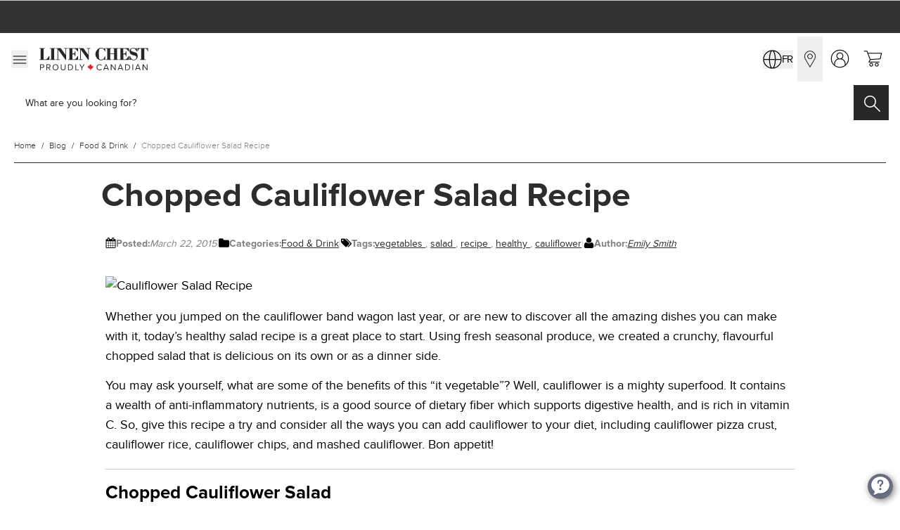

--- FILE ---
content_type: text/css
request_url: https://www.linenchest.com/static/version1763593709/frontend/Linenchest/Hyva/en_CA/css/styles.css
body_size: 25661
content:
*,:after,:before{--tw-border-spacing-x:0;--tw-border-spacing-y:0;--tw-translate-x:0;--tw-translate-y:0;--tw-rotate:0;--tw-skew-x:0;--tw-skew-y:0;--tw-scale-x:1;--tw-scale-y:1;--tw-pan-x: ;--tw-pan-y: ;--tw-pinch-zoom: ;--tw-scroll-snap-strictness:proximity;--tw-gradient-from-position: ;--tw-gradient-via-position: ;--tw-gradient-to-position: ;--tw-ordinal: ;--tw-slashed-zero: ;--tw-numeric-figure: ;--tw-numeric-spacing: ;--tw-numeric-fraction: ;--tw-ring-inset: ;--tw-ring-offset-width:0px;--tw-ring-offset-color:#fff;--tw-ring-color:rgba(59,130,246,.5);--tw-ring-offset-shadow:0 0 #0000;--tw-ring-shadow:0 0 #0000;--tw-shadow:0 0 #0000;--tw-shadow-colored:0 0 #0000;--tw-blur: ;--tw-brightness: ;--tw-contrast: ;--tw-grayscale: ;--tw-hue-rotate: ;--tw-invert: ;--tw-saturate: ;--tw-sepia: ;--tw-drop-shadow: ;--tw-backdrop-blur: ;--tw-backdrop-brightness: ;--tw-backdrop-contrast: ;--tw-backdrop-grayscale: ;--tw-backdrop-hue-rotate: ;--tw-backdrop-invert: ;--tw-backdrop-opacity: ;--tw-backdrop-saturate: ;--tw-backdrop-sepia: ;--tw-contain-size: ;--tw-contain-layout: ;--tw-contain-paint: ;--tw-contain-style: }::backdrop{--tw-border-spacing-x:0;--tw-border-spacing-y:0;--tw-translate-x:0;--tw-translate-y:0;--tw-rotate:0;--tw-skew-x:0;--tw-skew-y:0;--tw-scale-x:1;--tw-scale-y:1;--tw-pan-x: ;--tw-pan-y: ;--tw-pinch-zoom: ;--tw-scroll-snap-strictness:proximity;--tw-gradient-from-position: ;--tw-gradient-via-position: ;--tw-gradient-to-position: ;--tw-ordinal: ;--tw-slashed-zero: ;--tw-numeric-figure: ;--tw-numeric-spacing: ;--tw-numeric-fraction: ;--tw-ring-inset: ;--tw-ring-offset-width:0px;--tw-ring-offset-color:#fff;--tw-ring-color:rgba(59,130,246,.5);--tw-ring-offset-shadow:0 0 #0000;--tw-ring-shadow:0 0 #0000;--tw-shadow:0 0 #0000;--tw-shadow-colored:0 0 #0000;--tw-blur: ;--tw-brightness: ;--tw-contrast: ;--tw-grayscale: ;--tw-hue-rotate: ;--tw-invert: ;--tw-saturate: ;--tw-sepia: ;--tw-drop-shadow: ;--tw-backdrop-blur: ;--tw-backdrop-brightness: ;--tw-backdrop-contrast: ;--tw-backdrop-grayscale: ;--tw-backdrop-hue-rotate: ;--tw-backdrop-invert: ;--tw-backdrop-opacity: ;--tw-backdrop-saturate: ;--tw-backdrop-sepia: ;--tw-contain-size: ;--tw-contain-layout: ;--tw-contain-paint: ;--tw-contain-style: }
/*! tailwindcss v3.4.13 | MIT License | https://tailwindcss.com*/*,:after,:before{box-sizing:border-box;border:0 solid #e5e7eb}:after,:before{--tw-content:""}:host,html{line-height:1.5;-webkit-text-size-adjust:100%;-moz-tab-size:4;tab-size:4;font-family:Segoe UI,Helvetica Neue,Arial,sans-serif;font-feature-settings:normal;font-variation-settings:normal;-webkit-tap-highlight-color:transparent}body{margin:0;line-height:inherit}hr{height:0;color:inherit;border-top-width:1px}abbr:where([title]){text-decoration:underline;-webkit-text-decoration:underline dotted;text-decoration:underline dotted}h1,h2,h3,h4,h5,h6{font-size:inherit;font-weight:inherit}a{color:inherit;text-decoration:inherit}b,strong{font-weight:bolder}code,kbd,pre,samp{font-family:ui-monospace,SFMono-Regular,Menlo,Monaco,Consolas,Liberation Mono,Courier New,monospace;font-feature-settings:normal;font-variation-settings:normal;font-size:1em}small{font-size:80%}sub,sup{font-size:75%;line-height:0;position:relative;vertical-align:initial}sub{bottom:-.25em}sup{top:-.5em}table{text-indent:0;border-color:inherit;border-collapse:collapse}button,input,optgroup,select,textarea{font-family:inherit;font-feature-settings:inherit;font-variation-settings:inherit;font-size:100%;font-weight:inherit;line-height:inherit;letter-spacing:inherit;color:inherit;margin:0;padding:0}button,select{text-transform:none}button,input:where([type=button]),input:where([type=reset]),input:where([type=submit]){-webkit-appearance:button;background-color:initial;background-image:none}:-moz-focusring{outline:auto}:-moz-ui-invalid{box-shadow:none}progress{vertical-align:initial}::-webkit-inner-spin-button,::-webkit-outer-spin-button{height:auto}[type=search]{-webkit-appearance:textfield;outline-offset:-2px}::-webkit-search-decoration{-webkit-appearance:none}::-webkit-file-upload-button{-webkit-appearance:button;font:inherit}summary{display:list-item}blockquote,dd,dl,figure,h1,h2,h3,h4,h5,h6,hr,p,pre{margin:0}fieldset{margin:0}fieldset,legend{padding:0}menu,ol,ul{list-style:none;margin:0;padding:0}dialog{padding:0}textarea{resize:vertical}input::-moz-placeholder,textarea::-moz-placeholder{opacity:1;color:#9ca3af}input::placeholder,textarea::placeholder{opacity:1;color:#9ca3af}[role=button],button{cursor:pointer}:disabled{cursor:default}audio,canvas,embed,iframe,img,object,svg,video{display:block;vertical-align:middle}img,video{max-width:100%;height:auto}[hidden]{display:none}[multiple],[type=date],[type=datetime-local],[type=email],[type=month],[type=number],[type=password],[type=search],[type=tel],[type=text],[type=time],[type=url],[type=week],input:where(:not([type])),select,textarea{-webkit-appearance:none;-moz-appearance:none;appearance:none;background-color:#fff;border-color:#6b7280;border-width:1px;border-radius:0;padding:.5rem .75rem;font-size:1rem;line-height:1.5rem;--tw-shadow:0 0 #0000}[multiple]:focus,[type=date]:focus,[type=datetime-local]:focus,[type=email]:focus,[type=month]:focus,[type=number]:focus,[type=password]:focus,[type=search]:focus,[type=tel]:focus,[type=text]:focus,[type=time]:focus,[type=url]:focus,[type=week]:focus,input:where(:not([type])):focus,select:focus,textarea:focus{outline:2px solid transparent;outline-offset:2px;--tw-ring-inset:var(--tw-empty,/*!*/ /*!*/);--tw-ring-offset-width:0px;--tw-ring-offset-color:#fff;--tw-ring-color:#2563eb;--tw-ring-offset-shadow:var(--tw-ring-inset) 0 0 0 var(--tw-ring-offset-width) var(--tw-ring-offset-color);--tw-ring-shadow:var(--tw-ring-inset) 0 0 0 calc(1px + var(--tw-ring-offset-width)) var(--tw-ring-color);box-shadow:var(--tw-ring-offset-shadow),var(--tw-ring-shadow),var(--tw-shadow);border-color:#2563eb}input::-moz-placeholder,textarea::-moz-placeholder{color:#6b7280;opacity:1}input::placeholder,textarea::placeholder{color:#6b7280;opacity:1}::-webkit-datetime-edit-fields-wrapper{padding:0}::-webkit-date-and-time-value{min-height:1.5em;text-align:inherit}::-webkit-datetime-edit{display:inline-flex}::-webkit-datetime-edit,::-webkit-datetime-edit-day-field,::-webkit-datetime-edit-hour-field,::-webkit-datetime-edit-meridiem-field,::-webkit-datetime-edit-millisecond-field,::-webkit-datetime-edit-minute-field,::-webkit-datetime-edit-month-field,::-webkit-datetime-edit-second-field,::-webkit-datetime-edit-year-field{padding-top:0;padding-bottom:0}select{background-image:url("data:image/svg+xml;charset=utf-8,%3Csvg xmlns='http://www.w3.org/2000/svg' fill='none' viewBox='0 0 20 20'%3E%3Cpath stroke='%236b7280' stroke-linecap='round' stroke-linejoin='round' stroke-width='1.5' d='m6 8 4 4 4-4'/%3E%3C/svg%3E");background-position:right .5rem center;background-repeat:no-repeat;background-size:1.5em 1.5em;padding-right:2.5rem;-webkit-print-color-adjust:exact;print-color-adjust:exact}[multiple],[size]:where(select:not([size="1"])){background-image:none;background-position:0 0;background-repeat:unset;background-size:initial;padding-right:.75rem;-webkit-print-color-adjust:unset;print-color-adjust:unset}[type=checkbox],[type=radio]{-webkit-appearance:none;-moz-appearance:none;appearance:none;padding:0;-webkit-print-color-adjust:exact;print-color-adjust:exact;display:inline-block;vertical-align:middle;background-origin:border-box;-webkit-user-select:none;-moz-user-select:none;user-select:none;flex-shrink:0;height:1rem;width:1rem;color:#2563eb;background-color:#fff;border-color:#6b7280;border-width:1px;--tw-shadow:0 0 #0000}[type=checkbox]{border-radius:0}[type=radio]{border-radius:100%}[type=checkbox]:focus,[type=radio]:focus{outline:2px solid transparent;outline-offset:2px;--tw-ring-inset:var(--tw-empty,/*!*/ /*!*/);--tw-ring-offset-width:2px;--tw-ring-offset-color:#fff;--tw-ring-color:#2563eb;--tw-ring-offset-shadow:var(--tw-ring-inset) 0 0 0 var(--tw-ring-offset-width) var(--tw-ring-offset-color);--tw-ring-shadow:var(--tw-ring-inset) 0 0 0 calc(2px + var(--tw-ring-offset-width)) var(--tw-ring-color);box-shadow:var(--tw-ring-offset-shadow),var(--tw-ring-shadow),var(--tw-shadow)}[type=checkbox]:checked,[type=radio]:checked{border-color:transparent;background-color:currentColor;background-size:100% 100%;background-position:50%;background-repeat:no-repeat}[type=checkbox]:checked{background-image:url("data:image/svg+xml;charset=utf-8,%3Csvg xmlns='http://www.w3.org/2000/svg' fill='%23fff' viewBox='0 0 16 16'%3E%3Cpath d='M12.207 4.793a1 1 0 0 1 0 1.414l-5 5a1 1 0 0 1-1.414 0l-2-2a1 1 0 0 1 1.414-1.414L6.5 9.086l4.293-4.293a1 1 0 0 1 1.414 0'/%3E%3C/svg%3E")}@media (forced-colors:active) {[type=checkbox]:checked{-webkit-appearance:auto;-moz-appearance:auto;appearance:auto}}[type=radio]:checked{background-image:url("data:image/svg+xml;charset=utf-8,%3Csvg xmlns='http://www.w3.org/2000/svg' fill='%23fff' viewBox='0 0 16 16'%3E%3Ccircle cx='8' cy='8' r='3'/%3E%3C/svg%3E")}@media (forced-colors:active) {[type=radio]:checked{-webkit-appearance:auto;-moz-appearance:auto;appearance:auto}}[type=checkbox]:checked:focus,[type=checkbox]:checked:hover,[type=radio]:checked:focus,[type=radio]:checked:hover{border-color:transparent;background-color:currentColor}[type=checkbox]:indeterminate{background-image:url("data:image/svg+xml;charset=utf-8,%3Csvg xmlns='http://www.w3.org/2000/svg' fill='none' viewBox='0 0 16 16'%3E%3Cpath stroke='%23fff' stroke-linecap='round' stroke-linejoin='round' stroke-width='2' d='M4 8h8'/%3E%3C/svg%3E");border-color:transparent;background-color:currentColor;background-size:100% 100%;background-position:50%;background-repeat:no-repeat}@media (forced-colors:active) {[type=checkbox]:indeterminate{-webkit-appearance:auto;-moz-appearance:auto;appearance:auto}}[type=checkbox]:indeterminate:focus,[type=checkbox]:indeterminate:hover{border-color:transparent;background-color:currentColor}[type=file]{background:unset;border-color:inherit;border-width:0;border-radius:0;padding:0;font-size:unset;line-height:inherit}[type=file]:focus{outline:1px solid ButtonText;outline:1px auto -webkit-focus-ring-color}html{font-family:ProximaNova,Helvetica,Arial,Verdana,sans-serif;--tw-text-opacity:1;color:rgb(0 0 0/var(--tw-text-opacity));-webkit-font-smoothing:antialiased;-moz-osx-font-smoothing:grayscale}hr{margin-top:1.25rem;margin-bottom:1.25rem;border-width:1px 0 0;--tw-border-opacity:1;border-top-color:rgb(206 206 206/var(--tw-border-opacity))}.\!container{width:100%!important;margin-right:auto!important;margin-left:auto!important;padding-right:1.5rem!important;padding-left:1.5rem!important}.container{width:100%;margin-right:auto;margin-left:auto;padding-right:1.5rem;padding-left:1.5rem}@media (min-width:481px){.\!container{max-width:481px!important}.container{max-width:481px}}@media (min-width:601px){.\!container{max-width:601px!important}.container{max-width:601px}}@media (min-width:769px){.\!container{max-width:769px!important}.container{max-width:769px}}@media (min-width:1025px){.\!container{max-width:1025px!important}.container{max-width:1025px}}@media (min-width:1281px){.\!container{max-width:1281px!important}.container{max-width:1281px}}@media (min-width:1441px){.\!container{max-width:1441px!important}.container{max-width:1441px}}.form-input,.form-multiselect,.form-select,.form-textarea{-webkit-appearance:none;-moz-appearance:none;appearance:none;background-color:#fff;border-color:#6b7280;border-width:1px;border-radius:0;padding:.5rem .75rem;font-size:1rem;line-height:1.5rem;--tw-shadow:0 0 #0000}.form-input:focus,.form-multiselect:focus,.form-select:focus,.form-textarea:focus{outline:2px solid transparent;outline-offset:2px;--tw-ring-inset:var(--tw-empty,/*!*/ /*!*/);--tw-ring-offset-width:0px;--tw-ring-offset-color:#fff;--tw-ring-color:#2563eb;--tw-ring-offset-shadow:var(--tw-ring-inset) 0 0 0 var(--tw-ring-offset-width) var(--tw-ring-offset-color);--tw-ring-shadow:var(--tw-ring-inset) 0 0 0 calc(1px + var(--tw-ring-offset-width)) var(--tw-ring-color);box-shadow:var(--tw-ring-offset-shadow),var(--tw-ring-shadow),var(--tw-shadow);border-color:#2563eb}.form-input::-moz-placeholder,.form-textarea::-moz-placeholder{color:#6b7280;opacity:1}.form-input::placeholder,.form-textarea::placeholder{color:#6b7280;opacity:1}.form-input::-webkit-datetime-edit-fields-wrapper{padding:0}.form-input::-webkit-date-and-time-value{min-height:1.5em;text-align:inherit}.form-input::-webkit-datetime-edit{display:inline-flex}.form-input::-webkit-datetime-edit,.form-input::-webkit-datetime-edit-day-field,.form-input::-webkit-datetime-edit-hour-field,.form-input::-webkit-datetime-edit-meridiem-field,.form-input::-webkit-datetime-edit-millisecond-field,.form-input::-webkit-datetime-edit-minute-field,.form-input::-webkit-datetime-edit-month-field,.form-input::-webkit-datetime-edit-second-field,.form-input::-webkit-datetime-edit-year-field{padding-top:0;padding-bottom:0}.tw-btn-primary{min-height:2.5rem;padding:.5rem 2rem;font-size:.75rem;line-height:1rem;font-weight:600;text-transform:capitalize;line-height:1;text-align:center;border-width:2px!important;border-style:solid!important;--tw-border-opacity:1!important;border-color:rgb(39 39 39/var(--tw-border-opacity))!important;--tw-bg-opacity:1;background-color:rgb(39 39 39/var(--tw-bg-opacity));--tw-text-opacity:1;color:rgb(255 255 255/var(--tw-text-opacity))}.tw-btn-primary:hover{--tw-bg-opacity:1;background-color:rgb(255 255 255/var(--tw-bg-opacity));--tw-text-opacity:1;color:rgb(39 39 39/var(--tw-text-opacity))}a.tw-btn-primary{display:inline-block;align-content:center;text-align:center}.tw-btn-secondary{min-height:2.5rem;padding:.5rem 2rem;font-size:.75rem;line-height:1rem;font-weight:600;text-transform:capitalize;line-height:1;border-width:2px!important;border-style:solid!important;--tw-border-opacity:1!important;border-color:rgb(39 39 39/var(--tw-border-opacity))!important;--tw-bg-opacity:1;background-color:rgb(255 255 255/var(--tw-bg-opacity));--tw-text-opacity:1;color:rgb(39 39 39/var(--tw-text-opacity))}.tw-btn-secondary:hover{--tw-bg-opacity:1;background-color:rgb(39 39 39/var(--tw-bg-opacity));--tw-text-opacity:1;color:rgb(255 255 255/var(--tw-text-opacity))}a.tw-btn-secondary{display:inline-block;align-content:center;text-align:center}.tw-btn-tertiary{font-size:.75rem;line-height:1rem;font-weight:600;text-transform:capitalize;--tw-text-opacity:1;color:rgb(39 39 39/var(--tw-text-opacity));text-decoration-line:underline}.tw-btn-tertiary:hover{text-decoration-line:none}.tw-btn-primary:disabled,.tw-btn-primary:disabled:active,.tw-btn-primary:disabled:focus,.tw-btn-primary:disabled:hover,.tw-btn-secondary:disabled,.tw-btn-secondary:disabled:active,.tw-btn-secondary:disabled:focus,.tw-btn-secondary:disabled:hover,.tw-btn-tertiary:disabled,.tw-btn-tertiary:disabled:active,.tw-btn-tertiary:disabled:focus,.tw-btn-tertiary:disabled:hover{--tw-bg-opacity:1;background-color:rgb(243 243 243/var(--tw-bg-opacity))}.tw-btn-primary:disabled,.tw-btn-primary:disabled:hover,.tw-btn-secondary:disabled,.tw-btn-secondary:disabled:hover,.tw-btn-tertiary:disabled,.tw-btn-tertiary:disabled:hover{--tw-text-opacity:1;color:rgb(39 39 39/var(--tw-text-opacity))}#header,#header *,#header :after,#header :before{box-sizing:border-box}.header-icons-base{transition:background-color .3s!important;--tw-text-opacity:1!important;color:rgb(128 128 128/var(--tw-text-opacity))!important;text-decoration-line:none!important;border-radius:0;display:none;min-height:4.625rem;align-items:center;--tw-bg-opacity:1;background-color:rgb(255 255 255/var(--tw-bg-opacity));padding:.5rem;font-weight:400;line-height:1}.header-icons-base-icon{margin-bottom:.125rem;fill:grey;stroke-width:1}.header-icons-base-text{font-size:15px;display:none}@media (min-width:1281px){.header-icons-base-text{display:inline-block}}.header-icons-base.beamer_beamerSelector:hover{opacity:1}@media (min-width:1281px){.header-icons-base{display:flex;flex-direction:column;justify-content:space-evenly;min-width:6.375rem}.header-icons-base-fixed-hover:is(a[type=button],button[type=button]),.header-icons-base:hover{--tw-bg-opacity:1;background-color:rgb(39 39 39/var(--tw-bg-opacity));--tw-text-opacity:1;color:rgb(255 255 255/var(--tw-text-opacity))}.header-icons-base-fixed-hover:is(a[type=button],button[type=button]) .header-icons-base-icon,.header-icons-base:hover .header-icons-base-icon{fill:#fff}.header-icons-base-fixed-hover:is(a[type=button],button[type=button]) .header-icons-base-text,.header-icons-base:hover .header-icons-base-text{--tw-text-opacity:1;color:rgb(255 255 255/var(--tw-text-opacity))}}.minicart-no-items-logged-in-btn{border-width:1px;border-style:solid;--tw-border-opacity:1;border-color:rgb(49 49 49/var(--tw-border-opacity));--tw-bg-opacity:1;background-color:rgb(49 49 49/var(--tw-bg-opacity));--tw-shadow:0 4px 6px -1px rgba(0,0,0,.1),0 2px 4px -2px rgba(0,0,0,.1);--tw-shadow-colored:0 4px 6px -1px var(--tw-shadow-color),0 2px 4px -2px var(--tw-shadow-color);box-shadow:var(--tw-ring-offset-shadow,0 0 #0000),var(--tw-ring-shadow,0 0 #0000),var(--tw-shadow);padding:.625rem 1rem;transition-property:all;transition-duration:.15s;transition-timing-function:cubic-bezier(.4,0,.2,1);font-size:1rem;line-height:1.5rem;font-weight:600;text-transform:uppercase;--tw-text-opacity:1;color:rgb(255 255 255/var(--tw-text-opacity))}.minicart-no-items-logged-in-btn:hover{--tw-bg-opacity:1;background-color:rgb(255 255 255/var(--tw-bg-opacity));--tw-text-opacity:1;color:rgb(49 49 49/var(--tw-text-opacity))}.btn-action{border-width:1px;border-style:solid;--tw-border-opacity:1;border-color:rgb(191 8 19/var(--tw-border-opacity));--tw-bg-opacity:1;background-color:rgb(191 8 19/var(--tw-bg-opacity));--tw-shadow:0 4px 6px -1px rgba(0,0,0,.1),0 2px 4px -2px rgba(0,0,0,.1);--tw-shadow-colored:0 4px 6px -1px var(--tw-shadow-color),0 2px 4px -2px var(--tw-shadow-color);box-shadow:var(--tw-ring-offset-shadow,0 0 #0000),var(--tw-ring-shadow,0 0 #0000),var(--tw-shadow);padding:.625rem 1rem;transition-property:all;transition-duration:.15s;transition-timing-function:cubic-bezier(.4,0,.2,1);font-size:1rem;line-height:1.5rem;font-weight:600;text-transform:uppercase;--tw-text-opacity:1;color:rgb(255 255 255/var(--tw-text-opacity))}.btn-action:hover{--tw-bg-opacity:1;background-color:rgb(255 255 255/var(--tw-bg-opacity));--tw-text-opacity:1;color:rgb(191 8 19/var(--tw-text-opacity))}form .cart-item-section label{color:#000;margin-bottom:0}[type=checkbox]:active,[type=checkbox]:focus-visible,[type=radio]:active,[type=radio]:focus-visible{--tw-shadow:0 0 #0000;--tw-shadow-colored:0 0 #0000;box-shadow:var(--tw-ring-offset-shadow,0 0 #0000),var(--tw-ring-shadow,0 0 #0000),var(--tw-shadow)}[type=checkbox]:hover,[type=radio]:hover{--tw-shadow:0 0 #0000;--tw-shadow-colored:0 0 #0000;box-shadow:var(--tw-ring-offset-shadow,0 0 #0000),var(--tw-ring-shadow,0 0 #0000),var(--tw-shadow)}[type=checkbox]:checked:hover,[type=radio]:checked:hover{--tw-shadow:0 0 #0000;--tw-shadow-colored:0 0 #0000;box-shadow:var(--tw-ring-offset-shadow,0 0 #0000),var(--tw-ring-shadow,0 0 #0000),var(--tw-shadow)}[type=checkbox]:checked:disabled,[type=radio]:checked:disabled{--tw-text-opacity:1;color:rgb(206 206 206/var(--tw-text-opacity))}[type=checkbox]:checked:disabled:hover~.label,[type=radio]:checked:disabled:hover~.label{--tw-text-opacity:1;color:rgb(128 128 128/var(--tw-text-opacity))}[type=checkbox].field-error .checkbox,[type=checkbox].field-error .radio,[type=radio].field-error .checkbox,[type=radio].field-error .radio{--tw-bg-opacity:1;background-color:rgb(159 6 6/var(--tw-bg-opacity));--tw-text-opacity:1;color:rgb(159 6 6/var(--tw-text-opacity));--tw-ring-opacity:1;--tw-ring-color:rgb(159 6 6/var(--tw-ring-opacity))}.field.choice.radio,[type=radio]{width:1rem;height:1rem;max-height:1.25rem;max-width:1.25rem;-webkit-appearance:none;-moz-appearance:none;appearance:none;border-width:3px;border-color:transparent;--tw-bg-opacity:1;background-color:rgb(255 255 255/var(--tw-bg-opacity));--tw-ring-offset-shadow:var(--tw-ring-inset) 0 0 0 var(--tw-ring-offset-width) var(--tw-ring-offset-color);--tw-ring-shadow:var(--tw-ring-inset) 0 0 0 calc(1px + var(--tw-ring-offset-width)) var(--tw-ring-color);box-shadow:var(--tw-ring-offset-shadow),var(--tw-ring-shadow),var(--tw-shadow,0 0 #0000);--tw-ring-opacity:1;--tw-ring-color:rgb(39 39 39/var(--tw-ring-opacity))}.field.choice.radio:active,.field.choice.radio:checked,.field.choice.radio:focus,.field.choice.radio:focus-visible,.field.choice.radio:hover,[type=radio]:active,[type=radio]:checked,[type=radio]:focus,[type=radio]:focus-visible,[type=radio]:hover{width:1rem;height:1rem;max-height:1.25rem;max-width:1.25rem;-webkit-appearance:none;-moz-appearance:none;appearance:none;border-radius:9999px;border-width:3px;border-color:transparent;--tw-border-opacity:1;background-color:rgba(50,115,245,.8);background-image:none;--tw-ring-offset-shadow:var(--tw-ring-inset) 0 0 0 var(--tw-ring-offset-width) var(--tw-ring-offset-color);--tw-ring-shadow:var(--tw-ring-inset) 0 0 0 calc(1px + var(--tw-ring-offset-width)) var(--tw-ring-color);box-shadow:var(--tw-ring-offset-shadow),var(--tw-ring-shadow),var(--tw-shadow,0 0 #0000);--tw-ring-opacity:1;--tw-ring-color:rgb(39 39 39/var(--tw-ring-opacity));--tw-ring-offset-width:0px}@supports (color:rgb(0 0 0/0)){.field.choice.radio:active,.field.choice.radio:checked,.field.choice.radio:focus,.field.choice.radio:focus-visible,.field.choice.radio:hover,[type=radio]:active,[type=radio]:checked,[type=radio]:focus,[type=radio]:focus-visible,[type=radio]:hover{border-color:rgb(255 255 255/var(--tw-border-opacity))}}.field.choice.radio:checked,[type=radio]:checked{--tw-bg-opacity:1;background-color:rgb(50 115 245/var(--tw-bg-opacity));--tw-ring-opacity:1;--tw-ring-color:rgb(39 39 39/var(--tw-ring-opacity))}.field.choice.radio:checked:active,.field.choice.radio:checked:focus,.field.choice.radio:checked:focus-visible,.field.choice.radio:checked:hover,[type=radio]:checked:active,[type=radio]:checked:focus,[type=radio]:checked:focus-visible,[type=radio]:checked:hover{width:1rem;height:1rem;max-height:1.25rem;max-width:1.25rem;-webkit-appearance:none;-moz-appearance:none;appearance:none;border-radius:9999px;border-width:3px;border-color:transparent;--tw-border-opacity:1;background-color:rgba(50,115,245,.8);background-image:none;outline:2px solid transparent;outline-offset:2px;--tw-ring-offset-shadow:var(--tw-ring-inset) 0 0 0 var(--tw-ring-offset-width) var(--tw-ring-offset-color);--tw-ring-shadow:var(--tw-ring-inset) 0 0 0 calc(1px + var(--tw-ring-offset-width)) var(--tw-ring-color);box-shadow:var(--tw-ring-offset-shadow),var(--tw-ring-shadow),var(--tw-shadow,0 0 #0000);--tw-ring-opacity:1;--tw-ring-color:rgb(39 39 39/var(--tw-ring-opacity));--tw-ring-offset-width:0px}@supports (color:rgb(0 0 0/0)){.field.choice.radio:checked:active,.field.choice.radio:checked:focus,.field.choice.radio:checked:focus-visible,.field.choice.radio:checked:hover,[type=radio]:checked:active,[type=radio]:checked:focus,[type=radio]:checked:focus-visible,[type=radio]:checked:hover{border-color:rgb(255 255 255/var(--tw-border-opacity))}}.field.choice.radio:checked:disabled,[type=radio]:checked:disabled{cursor:not-allowed;border-width:3px;--tw-border-opacity:1;border-color:rgb(255 255 255/var(--tw-border-opacity));--tw-bg-opacity:1;background-color:rgb(206 206 206/var(--tw-bg-opacity));--tw-ring-color:rgba(39,39,39,.5)}.field.choice.radio:disabled,[type=radio]:disabled{cursor:not-allowed;--tw-border-opacity:1;border-color:rgb(255 255 255/var(--tw-border-opacity));--tw-bg-opacity:1;background-color:rgb(255 255 255/var(--tw-bg-opacity));--tw-ring-color:rgba(39,39,39,.5)}.field.choice.radio.field-error,[type=radio].field-error{--tw-bg-opacity:1;background-color:rgb(159 6 6/var(--tw-bg-opacity));--tw-text-opacity:1;color:rgb(159 6 6/var(--tw-text-opacity));--tw-ring-opacity:1;--tw-ring-color:rgb(159 6 6/var(--tw-ring-opacity))}.field.choice.checkbox,[type=checkbox]{--ring-shadow:transperant;--tw-ring-color:transperant;position:relative;box-sizing:border-box;height:1.25rem;width:1.25rem;-webkit-appearance:none;-moz-appearance:none;appearance:none;border-width:1px;--tw-border-opacity:1;border-color:rgb(39 39 39/var(--tw-border-opacity));--tw-shadow:0 0 #0000;--tw-shadow-colored:0 0 #0000;box-shadow:var(--tw-ring-offset-shadow,0 0 #0000),var(--tw-ring-shadow,0 0 #0000),var(--tw-shadow);outline:2px solid transparent;outline-offset:2px}.field.choice.checkbox:active,.field.choice.checkbox:focus,.field.choice.checkbox:focus-visible,.field.choice.checkbox:hover,[type=checkbox]:active,[type=checkbox]:focus,[type=checkbox]:focus-visible,[type=checkbox]:hover{-webkit-appearance:none;-moz-appearance:none;appearance:none;--tw-shadow:0 0 #0000;--tw-shadow-colored:0 0 #0000;box-shadow:var(--tw-ring-offset-shadow,0 0 #0000),var(--tw-ring-shadow,0 0 #0000),var(--tw-shadow);outline:2px solid transparent;outline-offset:2px;--tw-ring-offset-shadow:var(--tw-ring-inset) 0 0 0 var(--tw-ring-offset-width) var(--tw-ring-offset-color);--tw-ring-shadow:var(--tw-ring-inset) 0 0 0 calc(var(--tw-ring-offset-width)) var(--tw-ring-color);box-shadow:var(--tw-ring-offset-shadow),var(--tw-ring-shadow),var(--tw-shadow,0 0 #0000)}.field.choice.checkbox:checked,[type=checkbox]:checked{-webkit-appearance:none;-moz-appearance:none;appearance:none;--tw-border-opacity:1;border-color:rgb(39 39 39/var(--tw-border-opacity));background-color:initial;--tw-shadow:0 0 #0000;--tw-shadow-colored:0 0 #0000;box-shadow:var(--tw-ring-offset-shadow,0 0 #0000),var(--tw-ring-shadow,0 0 #0000),var(--tw-shadow);outline:2px solid transparent;outline-offset:2px}.field.choice.checkbox:checked:active,.field.choice.checkbox:checked:focus,.field.choice.checkbox:checked:focus-visible,.field.choice.checkbox:checked:hover,[type=checkbox]:checked:active,[type=checkbox]:checked:focus,[type=checkbox]:checked:focus-visible,[type=checkbox]:checked:hover{-webkit-appearance:none;-moz-appearance:none;appearance:none;--tw-border-opacity:1;border-color:rgb(39 39 39/var(--tw-border-opacity));background-color:initial;--tw-shadow:0 0 #0000;--tw-shadow-colored:0 0 #0000;box-shadow:var(--tw-ring-offset-shadow,0 0 #0000),var(--tw-ring-shadow,0 0 #0000),var(--tw-shadow);outline:2px solid transparent;outline-offset:2px;--tw-ring-offset-shadow:var(--tw-ring-inset) 0 0 0 var(--tw-ring-offset-width) var(--tw-ring-offset-color);--tw-ring-shadow:var(--tw-ring-inset) 0 0 0 calc(var(--tw-ring-offset-width)) var(--tw-ring-color);box-shadow:var(--tw-ring-offset-shadow),var(--tw-ring-shadow),var(--tw-shadow,0 0 #0000)}.field.choice.checkbox:checked:disabled,[type=checkbox]:checked:disabled{cursor:not-allowed;opacity:.5}.field.choice.checkbox:checked:after,[type=checkbox]:checked:after{content:"";position:absolute;inset:0;height:100%;width:100%;background-image:url("data:image/svg+xml;charset=utf-8,%3Csvg xmlns='http://www.w3.org/2000/svg' xml:space='preserve' fill-rule='evenodd' stroke-linejoin='round' stroke-width='28.22' preserveAspectRatio='xMidYMid' version='1.2' viewBox='0 0 884 878'%3E%3Cg class='com.sun.star.drawing.PolyPolygonShape'%3E%3Cpath fill='none' d='M0 0h884v878H0z' class='BoundingBox'/%3E%3Cpath fill='%232D2D2D' d='M883 877H0V0h883z'/%3E%3C/g%3E%3Cg fill='none' class='com.sun.star.drawing.PolyLineShape'%3E%3Cpath d='M233 218h416v429H233z' class='BoundingBox'/%3E%3Cpath stroke='%23fff' stroke-linejoin='miter' stroke-width='44' d='m249 459 151 151 229-380'/%3E%3C/g%3E%3C/svg%3E");background-repeat:no-repeat;background-position:50%;background-size:contain;box-shadow:none}.field.choice.checkbox:disabled,[type=checkbox]:disabled{cursor:not-allowed;opacity:.5}.field.choice.checkbox.field-error,[type=checkbox].field-error{--tw-bg-opacity:1;background-color:rgb(159 6 6/var(--tw-bg-opacity));--tw-text-opacity:1;color:rgb(159 6 6/var(--tw-text-opacity));--tw-ring-opacity:1;--tw-ring-color:rgb(159 6 6/var(--tw-ring-opacity))}.form-input,.form-textarea{border-width:1px!important;border-style:solid!important;--tw-border-opacity:1!important;border-color:rgb(206 206 206/var(--tw-border-opacity))!important}.form-input::-moz-placeholder,.form-textarea::-moz-placeholder{font-style:italic}.form-input::placeholder,.form-textarea::placeholder{font-style:italic}.form-input,.form-textarea{--tw-shadow:0 0 #0000;--tw-shadow-colored:0 0 #0000;box-shadow:var(--tw-ring-offset-shadow,0 0 #0000),var(--tw-ring-shadow,0 0 #0000),var(--tw-shadow);padding:.625rem .625rem .75rem 1rem}.form-input:focus,.form-textarea:focus,input[type=password]:not(:disabled):focus{--tw-border-opacity:1!important;border-color:rgb(45 45 45/var(--tw-border-opacity))!important;--tw-shadow:0 0 #0000;--tw-shadow-colored:0 0 #0000;box-shadow:var(--tw-ring-offset-shadow,0 0 #0000),var(--tw-ring-shadow,0 0 #0000),var(--tw-shadow);--ring-shadow:"#2D2D2D";--tw-ring-color:"#2D2D2D"}.form-input:hover,.form-textarea:hover{--tw-border-opacity:1!important;border-color:rgb(45 45 45/var(--tw-border-opacity))!important}[multiple]:focus,[type=date]:focus,[type=datetime-local]:focus,[type=email]:focus,[type=month]:focus,[type=number]:focus,[type=password]:focus,[type=search]:focus,[type=tel]:focus,[type=text]:focus,[type=time]:focus,[type=url]:focus,[type=week]:focus,input:where(:not([type])):focus,select:focus,textarea:focus{--tw-border-opacity:1;border-color:rgb(45 45 45/var(--tw-border-opacity));--tw-shadow:0 0 #0000;--tw-shadow-colored:0 0 #0000;box-shadow:var(--tw-ring-offset-shadow,0 0 #0000),var(--tw-ring-shadow,0 0 #0000),var(--tw-shadow);--ring-shadow:"#2D2D2D";--tw-ring-color:"#2D2D2D"}.message.error,.message.global.cookie,.message.global.demo,.message.global.noscript,.message.info,.message.notice,.message.success,.message.warning{position:relative;display:block;padding:1em 1.5em 1em 3em;margin-bottom:.8em;font-size:14px;line-height:18px;box-sizing:border-box}.message.error:before,.message.global.cookie:before,.message.global.demo:before,.message.global.noscript:before,.message.info:before,.message.notice:before,.message.success:before,.message.warning:before{position:absolute;top:.9em;left:.5em;display:block;padding-left:2em;background-position:50%;background-repeat:no-repeat;background-size:contain;content:"";height:1.7em;width:1.7em}.message.global.cookie{position:fixed;right:0;bottom:0;left:0;z-index:3}.message.global.cookie .actions{margin-top:.625em}.message.global.cookie.demo{text-align:center}.message.global.cookie p{margin:0}.message.info,.message.notice,.message.warning{background-color:rgba(231,147,26,.1);--tw-text-opacity:1;color:rgb(231 147 26/var(--tw-text-opacity))}.message.info:before,.message.notice:before,.message.warning:before{background-image:url("data:image/svg+xml;charset=utf-8,%3Csvg xmlns='http://www.w3.org/2000/svg' width='16' height='16'%3E%3Ccircle cx='8' cy='8' r='8' fill='%23e7931a'/%3E%3Cg fill='%23fff' transform='translate(6.4 1.6)'%3E%3Cpath d='M1.6.8a.8.8 0 0 1 .8.8V8A.8.8 0 1 1 .8 8V1.6a.8.8 0 0 1 .8-.8'/%3E%3Ccircle cx='1.6' cy='11.2' r='1'/%3E%3C/g%3E%3C/svg%3E")}.message.error{background-color:rgba(159,6,6,.08);--tw-text-opacity:1;color:rgb(159 6 6/var(--tw-text-opacity))}.message.error:before{background-image:url("data:image/svg+xml;charset=utf-8,%3Csvg xmlns='http://www.w3.org/2000/svg' xml:space='preserve' id='Layer_1' width='16' height='16' x='0' y='0' version='1.1'%3E%3Cstyle%3E.st1{fill:%23fff}%3C/style%3E%3Ccircle cx='8' cy='8' r='8' fill='%23b90712'/%3E%3Cpath d='M10.4 11.2c-.2 0-.4-.1-.6-.2L5 6.2c-.3-.3-.3-.9 0-1.2s.8-.3 1.1 0L11 9.8c.3.3.3.9 0 1.2-.2.1-.4.2-.6.2' class='st1'/%3E%3Cpath d='M5.6 11.2c-.2 0-.4-.1-.6-.2-.3-.3-.3-.8 0-1.1L9.8 5c.3-.3.9-.3 1.2 0s.3.8 0 1.1L6.2 11c-.2.1-.4.2-.6.2' class='st1'/%3E%3C/svg%3E")}.message.success{background-color:rgba(0,178,113,.1);--tw-text-opacity:1;color:rgb(0 178 113/var(--tw-text-opacity))}.message.success:before{background-image:url("data:image/svg+xml;charset=utf-8,%3Csvg xmlns='http://www.w3.org/2000/svg' xml:space='preserve' id='Layer_1' width='16' height='16' x='0' y='0' version='1.1'%3E%3Cstyle%3E.st1{fill:%23fff}%3C/style%3E%3Ccircle cx='8' cy='8' r='8' fill='%233bb172'/%3E%3Cpath d='M3.4 8.2c-.3-.3-.3-.7 0-1s.7-.3 1 0l3.4 3.6c.3.3.3.7 0 1s-.7.3-1 0z' class='st1'/%3E%3Cpath d='M11.1 5.1c.2-.3.7-.4 1-.1.3.2.3.7.1 1l-4.3 5.7c-.3.3-.7.4-1 .1-.3-.2-.3-.7-.1-1z' class='st1'/%3E%3C/svg%3E")}.backdrop{position:fixed;inset:0;display:flex;background-color:rgb(0 0 0/var(--tw-bg-opacity));--tw-bg-opacity:0.25}.clearfix:after{content:"";display:block;clear:both}.page-main{padding-bottom:2.25rem}.page-main .toolbar-amount{margin-bottom:0}@media (min-width:1281px){.page-main>.page-title-wrapper .page-title{display:inline-block}.page-main>.page-title-wrapper .page-title+.action{float:right;margin-top:1.25rem}.page-main>.columns{display:block}.page-main>.columns.category.event{margin-left:auto;margin-right:auto;padding-left:.75rem;padding-right:.75rem;max-width:1281px}@media (min-width:769px){.page-main>.columns.category.event{padding-left:1.25rem;padding-right:1.25rem}}@media (min-width:1281px){.page-main>.columns.category.event{padding-left:2.5rem;padding-right:2.5rem}}}.block.category.event,.page-main,.page-wrapper>.page-bottom,.page-wrapper>.widget,.top-container{margin-left:auto;margin-right:auto;padding-left:.75rem;padding-right:.75rem;max-width:1281px}@media (min-width:769px){.block.category.event,.page-main,.page-wrapper>.page-bottom,.page-wrapper>.widget,.top-container{padding-left:1.25rem;padding-right:1.25rem}}@media (min-width:1281px){.block.category.event,.page-main,.page-wrapper>.page-bottom,.page-wrapper>.widget,.top-container{padding-left:2.5rem;padding-right:2.5rem}}.columns{display:flex;flex-wrap:wrap}@media (min-width:1281px){.columns{display:block}.columns.category.event{margin-left:auto;margin-right:auto;padding-left:.75rem;padding-right:.75rem;max-width:1281px}@media (min-width:769px){.columns.category.event{padding-left:1.25rem;padding-right:1.25rem}}@media (min-width:1281px){.columns.category.event{padding-left:2.5rem;padding-right:2.5rem}}}.columns .column.main,.columns .sidebar-additional,.columns .sidebar-main{width:100%;flex-grow:1}.columns .column.main{order:2;padding-bottom:2.5rem}@media (min-width:1281px){.columns .column.main{min-height:18.75rem}.page-layout-1column .columns .column.main{width:100%}.page-layout-3columns .columns .column.main{display:inline-block;width:33.333333%}.page-layout-2columns-left .columns .column.main{float:right;width:75%}.page-layout-2columns-right .columns .column.main{order:1;float:left;width:75%}}.columns .sidebar-main{order:1}@media (min-width:1281px){.columns .sidebar-main{padding-right:2%}.page-layout-3columns .columns .sidebar-main{float:right;width:33.333333%}.page-layout-2columns-left .columns .sidebar-main{float:left;width:25%}.page-layout-2columns-right .columns .sidebar-main{float:left;width:25%;padding-right:0;padding-left:2%}}.columns .sidebar-additional{order:2}@media (min-width:1281px){.columns .sidebar-additional{clear:right;padding-left:2%}.page-layout-3columns .columns .sidebar-additional{order:3;float:right;width:33.333333%}.page-layout-2columns-left .columns .sidebar-additional{float:left;clear:left;width:25%;padding-left:0;padding-right:2%}.page-layout-2columns-right .columns .sidebar-additional{float:right;width:25%}}@media only screen and (max-width:768px){.cms-privacy-policy .page-main{position:relative;padding-top:2.5rem}}html.is-reveal-open.zf-has-scroll{overflow-y:inherit}html{scrollbar-gutter:stable}[x-cloak]{display:none!important}[data-content-type=row][data-appearance=contained]{box-sizing:border-box;margin-left:auto!important;margin-right:auto!important;max-width:1255px}@font-face{font-family:ProximaNova;font-weight:400;font-style:normal;font-display:swap;src:url(../Magento_Theme/fonts/proxima-nova-regular-webfont.woff2) format("woff2")}@font-face{font-family:ProximaNova;font-weight:600;font-style:normal;font-display:swap;src:url(../Magento_Theme/fonts/proxima_nova_sbold-webfont.woff2) format("woff2")}@font-face{font-family:ProximaNova;font-weight:700;font-style:normal;font-display:swap;src:url(../Magento_Theme/fonts/proxima-nova-bold-webfont.woff)}@font-face{font-family:ProximaNova;font-weight:300;font-style:normal;font-display:swap;src:url(../Magento_Theme/fonts/proximanova-light-webfont.woff2) format("woff2")}
/*!* Column Groups (both needed for pagebuider backwards compatibiliy) *!*/
/*!* Columns *!*/
/*!* Tabs/Tab Item *!*/
/*!***/
/*!* Text *!*/
/*!* Heading *!*/
/*!* Buttons/Button Item *!*/
/*!* HTML Code *!*/
/*!***/
/*!* Image *!*/
/*!* Video *!*/
/*!* Banner *!*/
/*!* Slider *!*/
/*!* Slide *!*/
/*!* Map *!*/
/*!***/
/*!* Block *!*/
/*!* Dynamic Block *!*/
/*!***/.fs--xxs{font-size:min(max(11px,calc(.6875rem + 1.2539vw - 11.29764px)),15px)!important;min-height:0}@media only screen and (max-width:56.255em) and (min-width:47.99875em){.fs--xxs{font-size:min(max(14px,calc(.875rem + 1.5152vw - 11.63674px)),16px)!important}}@media (max-width:56.255em){.fs--xxs{font-size:min(max(10px,calc(.625rem + 3.3333vw - 9.9999px)),30px)!important}}body.is-searchautocomplete-active{overflow:hidden}.algolia-searchautocomplete-close-container{display:none}@media (max-width:1281px){body.lc-is-searchautocomplete-active .algolia-searchautocomplete-close-container{display:block}body.lc-is-searchautocomplete-active .algolia-searchAutocomplete-content{margin-left:auto;margin-right:auto;padding-left:.5rem;padding-right:.5rem;min-height:95px}body.lc-is-searchautocomplete-active .algolia-searchAutocomplete{position:fixed;top:0;right:0;left:0;z-index:100000;margin-left:0;margin-right:0;max-height:100vh;overflow:auto;padding-top:40px;width:100%;--tw-bg-opacity:1;background-color:rgb(255 255 255/var(--tw-bg-opacity))}body.lc-is-searchautocomplete-active #algolia-autocomplete-container .aa-dropdown-menu{position:relative!important;top:0!important;left:0!important;width:100%!important;overflow:hidden;border-width:0!important;right:0;z-index:1000!important;background:#fff}body.lc-mobile-open-menu.lc-is-searchautocomplete-active .lc-header-item{display:none!important}body.lc-mobile-open-menu.lc-is-searchautocomplete-active .algolia-search-block{margin-top:10px}body.lc-mobile-open-menu #header-container-sticky{width:91.666667%}@media (min-width:769px){body.lc-mobile-open-menu #header-container-sticky{width:60%}}}.algolia-searchAutocomplete{width:100%;overflow:hidden}.algolia-searchAutocomplete .algolia-search-input{font-size:16px!important;height:2.5rem;width:100%;border-radius:.75rem;--tw-border-opacity:1;border-color:rgb(39 39 39/var(--tw-border-opacity));padding-left:1.25rem;font-size:.75rem;line-height:1rem;--tw-text-opacity:1;color:rgb(39 39 39/var(--tw-text-opacity))}@media (min-width:769px){.algolia-searchAutocomplete .algolia-search-input{height:50px;font-size:.875rem;line-height:1.25rem}}.algolia-searchAutocomplete .algolia-search-input::-moz-placeholder{font-size:.75rem;line-height:1rem;font-style:normal;--tw-text-opacity:1;color:rgb(39 39 39/var(--tw-text-opacity))}.algolia-searchAutocomplete .algolia-search-input::placeholder{font-size:.75rem;line-height:1rem;font-style:normal;--tw-text-opacity:1;color:rgb(39 39 39/var(--tw-text-opacity))}@media (min-width:769px){.algolia-searchAutocomplete .algolia-search-input::-moz-placeholder{font-size:.875rem;line-height:1.25rem}.algolia-searchAutocomplete .algolia-search-input::placeholder{font-size:.875rem;line-height:1.25rem}}.algolia-searchAutocomplete-search-container{position:absolute;top:0;z-index:1;height:2.5rem;width:3rem;border-start-end-radius:.75rem;border-end-end-radius:.75rem}@media (min-width:769px){.algolia-searchAutocomplete-search-container{height:50px;width:50px}}.algolia-searchAutocomplete-search{margin-top:9px;margin-left:14px;height:22px;width:22px}@media (min-width:769px){.algolia-searchAutocomplete-search{margin-top:.75rem;margin-left:.75rem;height:29px;width:29px}}.algolia-searchAutocomplete-close{position:absolute;bottom:6rem;right:0;display:none;cursor:pointer}.algolia-searchAutocomplete-actions{position:absolute;top:.625rem;right:1.25rem;display:flex;align-items:center;gap:.625rem}@media (min-width:769px){.algolia-searchAutocomplete-actions{top:18px;right:.375rem}}.algolia-searchAutocomplete .algolia-confirm-query{display:none;height:1rem;width:.875rem;--tw-scale-x:1.5;--tw-scale-y:1.5;transform:translate(var(--tw-translate-x),var(--tw-translate-y)) rotate(var(--tw-rotate)) skewX(var(--tw-skew-x)) skewY(var(--tw-skew-y)) scaleX(var(--tw-scale-x)) scaleY(var(--tw-scale-y));cursor:pointer;fill:#272727}.algolia-searchAutocomplete .algolia-clear-query{height:1.25rem;width:1.25rem;border-radius:9999px;--tw-bg-opacity:1;background-color:rgb(243 243 243/var(--tw-bg-opacity));fill:#272727;padding:3px;display:none}body:not(.is-searchautocomplete-active) .algolia-searchAutocomplete-search-container{--tw-bg-opacity:1;background-color:rgb(39 39 39/var(--tw-bg-opacity));--tw-text-opacity:1;color:rgb(255 255 255/var(--tw-text-opacity));right:0}body:not(.is-searchautocomplete-active) .algolia-searchAutocomplete-search{fill:#fff}.algolia-searchAutocomplete .lc-algolia-searchAutocomplete-close{display:none}.lc-is-searchautocomplete-active .algolia-searchAutocomplete .aa-dataset-products .aa-suggestions,.lc-is-searchautocomplete-active .algolia-searchAutocomplete .aa-dataset-recent .aa-suggestions,.lc-is-searchautocomplete-active .algolia-searchAutocomplete .aa-dataset-recently_viewed .aa-suggestions,.lc-is-searchautocomplete-active .algolia-searchAutocomplete .aa-dataset-top_categories .aa-suggestions,.lc-is-searchautocomplete-active .algolia-searchAutocomplete .aa-dataset-top_search .aa-suggestions{margin-left:.25rem;display:flex!important;flex-wrap:wrap}.lc-is-searchautocomplete-active .algolia-searchAutocomplete .aa-dataset-recently_viewed .aa-suggestions,.lc-is-searchautocomplete-active .algolia-searchAutocomplete .aa-dataset-top_categories .aa-suggestions{gap:.25rem}.lc-is-searchautocomplete-active .algolia-searchAutocomplete .aa-dataset-products .aa-suggestions .aa-suggestion{max-width:135px!important;display:flex;height:100%;width:100%;align-items:center;justify-content:center}.lc-is-searchautocomplete-active .algolia-searchAutocomplete .autocomplete-recent .aa-SourceHeaderTitle,.lc-is-searchautocomplete-active .algolia-searchAutocomplete .autocomplete-recently_viewed .aa-SourceHeaderTitle,.lc-is-searchautocomplete-active .algolia-searchAutocomplete .autocomplete-suggestions .aa-SourceHeaderTitle,.lc-is-searchautocomplete-active .algolia-searchAutocomplete .autocomplete-top_categories .aa-SourceHeaderTitle,.lc-is-searchautocomplete-active .algolia-searchAutocomplete .autocomplete-top_search .aa-SourceHeaderTitle{font-weight:700;margin-bottom:2px;text-align:left;font-size:16px!important;text-transform:capitalize!important;color:#000;padding:4px}.lc-is-searchautocomplete-active .algolia-searchAutocomplete .autocomplete-products,.lc-is-searchautocomplete-active .algolia-searchAutocomplete .autocomplete-recent,.lc-is-searchautocomplete-active .algolia-searchAutocomplete .autocomplete-recently_viewed,.lc-is-searchautocomplete-active .algolia-searchAutocomplete .autocomplete-suggestions,.lc-is-searchautocomplete-active .algolia-searchAutocomplete .autocomplete-top_categories,.lc-is-searchautocomplete-active .algolia-searchAutocomplete .autocomplete-top_search{height:100%;width:100%}.lc-is-searchautocomplete-active .algolia-searchAutocomplete .aa-dataset-recently_viewed .aa-suggestions .aa-suggestion,.lc-is-searchautocomplete-active .algolia-searchAutocomplete .aa-dataset-top_categories .aa-suggestions .aa-suggestion{display:flex;flex-direction:column;margin-right:2px}.lc-is-searchautocomplete-active .algolia-searchAutocomplete .aa-dataset-products .aa-suggestions .aa-suggestion .lc-thumb{max-width:135px!important}.lc-is-searchautocomplete-active .algolia-searchAutocomplete .lc-recently-viewed-product,.lc-is-searchautocomplete-active .algolia-searchAutocomplete .lc-top-categories{margin-top:2px;max-width:135px!important}.lc-is-searchautocomplete-active .algolia-searchAutocomplete .lc-recently-viewed-product .lc-info a,.lc-is-searchautocomplete-active .algolia-searchAutocomplete .lc-top-categories .lc-info a{-webkit-text-decoration:none!important;text-decoration:none!important;font-size:14px}.lc-is-searchautocomplete-active .algolia-searchAutocomplete .algolia-searchAutocompleteWrapper{width:100%!important}.lc-is-searchautocomplete-active .algolia-searchAutocomplete .aa-dataset-suggestions{display:block}.lc-is-searchautocomplete-active .algolia-searchAutocomplete .algolia-search-input{border-width:1px;border-style:solid;--tw-border-opacity:1!important;border-color:rgb(39 39 39/var(--tw-border-opacity))!important}@media (min-width:769px){.lc-is-searchautocomplete-active .algolia-searchAutocomplete .algolia-search-input{--tw-border-opacity:1;border-bottom-color:rgb(206 206 206/var(--tw-border-opacity))}.lc-is-searchautocomplete-active .algolia-searchAutocomplete .algolia-search-input:focus{--tw-border-opacity:1!important;border-bottom-color:rgb(39 39 39/var(--tw-border-opacity))!important}}.lc-is-searchautocomplete-active .algolia-searchAutocomplete .lc-algolia-searchAutocomplete-close{position:absolute;display:block;cursor:pointer;right:56px;transform:translateY(-33px)}.lc-is-searchautocomplete-active .algolia-searchAutocomplete #algolia-autocomplete-container .aa-dropdown-menu{border:none!important;background:transparent;overflow-y:auto;overflow-x:hidden;-webkit-overflow-scrolling:touch}.lc-is-searchautocomplete-active .algolia-searchAutocomplete .autocomplete-wrapper{width:100%;display:block;background:#fff;border:1px solid #ddd;border-radius:4px;overflow:hidden}.lc-is-searchautocomplete-active .algolia-searchAutocomplete .aa-dataset-recent:empty,.lc-is-searchautocomplete-active .algolia-searchAutocomplete .aa-dataset-recently_viewed:empty,.lc-is-searchautocomplete-active .algolia-searchAutocomplete .aa-dataset-suggestions:empty,.lc-is-searchautocomplete-active .algolia-searchAutocomplete .aa-dataset-top_categories:empty,.lc-is-searchautocomplete-active .algolia-searchAutocomplete .aa-dataset-top_search:empty{padding:0}.lc-is-searchautocomplete-active .algolia-searchAutocomplete .aa-dataset-suggestions{padding:12px 16px 6px 12px}.lc-is-searchautocomplete-active .algolia-searchAutocomplete .aa-dataset-recent,.lc-is-searchautocomplete-active .algolia-searchAutocomplete .aa-dataset-top_search{padding:6px 16px 6px 12px}.lc-is-searchautocomplete-active .algolia-searchAutocomplete .aa-dataset-recently_viewed,.lc-is-searchautocomplete-active .algolia-searchAutocomplete .aa-dataset-top_categories{padding:6px 16px 12px 12px}.lc-is-searchautocomplete-active .algolia-searchAutocomplete .aa-dataset-recent .aa-suggestion,.lc-is-searchautocomplete-active .algolia-searchAutocomplete .aa-dataset-suggestions .aa-suggestions,.lc-is-searchautocomplete-active .algolia-searchAutocomplete .aa-dataset-top_search .aa-suggestion{width:100%}.lc-is-searchautocomplete-active .algolia-searchAutocomplete .aa-dataset-recent .lc-algoliasearch-autocomplete-hit,.lc-is-searchautocomplete-active .algolia-searchAutocomplete .aa-dataset-suggestions .lc-algoliasearch-autocomplete-hit,.lc-is-searchautocomplete-active .algolia-searchAutocomplete .aa-dataset-top_search .lc-algoliasearch-autocomplete-hit{display:flex;align-items:center;gap:10px;min-height:48px;cursor:pointer;background:#fff;border:none;border-bottom:1px solid #c5c4c5;-webkit-user-select:none;-moz-user-select:none;user-select:none;position:relative;-webkit-text-decoration:none!important;text-decoration:none!important}.lc-is-searchautocomplete-active .algolia-searchAutocomplete .lc-algoliasearch-autocomplete-hit:focus,.lc-is-searchautocomplete-active .algolia-searchAutocomplete .lc-algoliasearch-autocomplete-hit:hover{background:#e3e3e3}.lc-is-searchautocomplete-active .algolia-searchAutocomplete .lc-algolia-glass-suggestion{display:flex;align-items:center;margin-left:5px}.lc-is-searchautocomplete-active .algolia-searchAutocomplete .lc-info-without-thumb .lc-text{color:#111315!important;font-weight:400;font-size:16px;-webkit-text-decoration:none!important;text-decoration:none!important}.lc-is-searchautocomplete-active .algolia-searchAutocomplete .lc-info-without-thumb .lc-text-muted{color:#272727!important;margin-left:6px;font-weight:400;font-size:15px;-webkit-text-decoration:none!important;text-decoration:none!important}.lc-is-searchautocomplete-active .algolia-searchAutocomplete .lc-info-without-thumb .lc-category-tag{color:#909090!important;font-size:15px!important;font-weight:400;-webkit-text-decoration:none!important;text-decoration:none!important}body.is-searchautocomplete-active .algolia-searchAutocomplete{position:fixed;top:0;right:0;left:0;z-index:100000;margin-left:0;margin-right:0;max-height:100vh;overflow:auto;--tw-bg-opacity:1;background-color:rgb(255 255 255/var(--tw-bg-opacity))}body.is-searchautocomplete-active .algolia-searchAutocomplete-content{margin-left:auto;margin-right:auto;max-width:1500px;padding-left:2.5rem;padding-right:2.5rem}@media (min-width:1281px){body.is-searchautocomplete-active .algolia-searchAutocomplete-content{padding-left:6rem;padding-right:6rem}}@media (min-width:1441px){body.is-searchautocomplete-active .algolia-searchAutocomplete-content{padding-left:9rem;padding-right:9rem}}body.is-searchautocomplete-active .algolia-searchAutocomplete .algolia-search-block{position:relative;padding-top:66px;padding-bottom:2rem}body.is-searchautocomplete-active .algolia-searchAutocomplete .algolia-search-input{padding-left:2.5rem;border-width:1px;border-style:solid;--tw-border-opacity:1!important;border-color:rgb(39 39 39/var(--tw-border-opacity))!important}@media (min-width:769px){body.is-searchautocomplete-active .algolia-searchAutocomplete .algolia-search-input{border-radius:0;border-left-width:0!important;border-right-width:0!important;border-top-width:0!important;--tw-border-opacity:1;border-bottom-color:rgb(206 206 206/var(--tw-border-opacity));padding-left:3rem}body.is-searchautocomplete-active .algolia-searchAutocomplete .algolia-search-input:focus{--tw-border-opacity:1!important;border-bottom-color:rgb(39 39 39/var(--tw-border-opacity))!important}}body.is-searchautocomplete-active .algolia-searchAutocomplete-search-container{left:0}body.is-searchautocomplete-active .algolia-searchAutocomplete-close{display:block}body.is-searchautocomplete-active .algolia-searchAutocomplete-close.category.event{margin-left:auto;margin-right:auto;padding-left:.75rem;padding-right:.75rem;max-width:1281px}@media (min-width:769px){body.is-searchautocomplete-active .algolia-searchAutocomplete-close.category.event{padding-left:1.25rem;padding-right:1.25rem}}@media (min-width:1281px){body.is-searchautocomplete-active .algolia-searchAutocomplete-close.category.event{padding-left:2.5rem;padding-right:2.5rem}}body.is-searchautocomplete-active .algolia-searchAutocomplete .algolia-confirm-query{display:block}body.is-searchautocomplete-active .algolia-searchAutocomplete .algolia-confirm-query.category.event{margin-left:auto;margin-right:auto;padding-left:.75rem;padding-right:.75rem;max-width:1281px}@media (min-width:769px){body.is-searchautocomplete-active .algolia-searchAutocomplete .algolia-confirm-query.category.event{padding-left:1.25rem;padding-right:1.25rem}}@media (min-width:1281px){body.is-searchautocomplete-active .algolia-searchAutocomplete .algolia-confirm-query.category.event{padding-left:2.5rem;padding-right:2.5rem}}body.is-searchautocomplete-active .algolia-searchAutocomplete .algolia-clear-query{display:block}body.is-searchautocomplete-active .algolia-searchAutocomplete .algolia-clear-query.category.event{margin-left:auto;margin-right:auto;padding-left:.75rem;padding-right:.75rem;max-width:1281px}@media (min-width:769px){body.is-searchautocomplete-active .algolia-searchAutocomplete .algolia-clear-query.category.event{padding-left:1.25rem;padding-right:1.25rem}}@media (min-width:1281px){body.is-searchautocomplete-active .algolia-searchAutocomplete .algolia-clear-query.category.event{padding-left:2.5rem;padding-right:2.5rem}}body.is-searchautocomplete-active .algolia-searchAutocomplete.is-empty .algolia-clear-query,body.is-searchautocomplete-active .algolia-searchAutocomplete.is-empty .algolia-confirm-query{display:none}body:not(.lc-is-searchautocomplete-active) .algolia-searchAutocomplete #algolia-autocomplete-container{position:relative;display:none}.is-searchautocomplete-active body:not(.lc-is-searchautocomplete-active) .algolia-searchAutocomplete #algolia-autocomplete-container{display:block}.is-searchautocomplete-active body:not(.lc-is-searchautocomplete-active) .algolia-searchAutocomplete #algolia-autocomplete-container.category.event{margin-left:auto;margin-right:auto;padding-left:.75rem;padding-right:.75rem;max-width:1281px}@media (min-width:769px){.is-searchautocomplete-active body:not(.lc-is-searchautocomplete-active) .algolia-searchAutocomplete #algolia-autocomplete-container.category.event{padding-left:1.25rem;padding-right:1.25rem}}@media (min-width:1281px){.is-searchautocomplete-active body:not(.lc-is-searchautocomplete-active) .algolia-searchAutocomplete #algolia-autocomplete-container.category.event{padding-left:2.5rem;padding-right:2.5rem}}body:not(.lc-is-searchautocomplete-active) .algolia-searchAutocomplete #algolia-autocomplete-container .aa-dropdown-menu{position:relative!important;top:0!important;left:0!important;width:100%!important;overflow:hidden;border-width:0!important}body:not(.lc-is-searchautocomplete-active) .algolia-searchAutocomplete #algolia-autocomplete-container .aa-dropdown-menu .autocomplete-wrapper{display:block}body:not(.lc-is-searchautocomplete-active) .algolia-searchAutocomplete #algolia-autocomplete-container .aa-dropdown-menu .autocomplete-wrapper.category.event{margin-left:auto;margin-right:auto;padding-left:.75rem;padding-right:.75rem;max-width:1281px}@media (min-width:769px){body:not(.lc-is-searchautocomplete-active) .algolia-searchAutocomplete #algolia-autocomplete-container .aa-dropdown-menu .autocomplete-wrapper.category.event{padding-left:1.25rem;padding-right:1.25rem}}@media (min-width:1281px){body:not(.lc-is-searchautocomplete-active) .algolia-searchAutocomplete #algolia-autocomplete-container .aa-dropdown-menu .autocomplete-wrapper.category.event{padding-left:2.5rem;padding-right:2.5rem}}body:not(.lc-is-searchautocomplete-active) .algolia-searchAutocomplete #algolia-autocomplete-container .aa-dropdown-menu .autocomplete-other-sections,body:not(.lc-is-searchautocomplete-active) .algolia-searchAutocomplete #algolia-autocomplete-container .aa-dropdown-menu .autocomplete-products,body:not(.lc-is-searchautocomplete-active) .algolia-searchAutocomplete #algolia-autocomplete-container .aa-dropdown-menu .autocomplete-suggestions{margin:0 1.5rem;width:auto}body:not(.lc-is-searchautocomplete-active) .algolia-searchAutocomplete #algolia-autocomplete-container .aa-dropdown-menu .autocomplete-suggestions{margin-top:.5rem}body:not(.lc-is-searchautocomplete-active) .algolia-searchAutocomplete #algolia-autocomplete-container .aa-dropdown-menu .autocomplete-suggestions .aa-dataset-suggestions{display:block}body:not(.lc-is-searchautocomplete-active) .algolia-searchAutocomplete #algolia-autocomplete-container .aa-dropdown-menu .autocomplete-suggestions .aa-dataset-suggestions.category.event{margin-left:auto;margin-right:auto;padding-left:.75rem;padding-right:.75rem;max-width:1281px}@media (min-width:769px){body:not(.lc-is-searchautocomplete-active) .algolia-searchAutocomplete #algolia-autocomplete-container .aa-dropdown-menu .autocomplete-suggestions .aa-dataset-suggestions.category.event{padding-left:1.25rem;padding-right:1.25rem}}@media (min-width:1281px){body:not(.lc-is-searchautocomplete-active) .algolia-searchAutocomplete #algolia-autocomplete-container .aa-dropdown-menu .autocomplete-suggestions .aa-dataset-suggestions.category.event{padding-left:2.5rem;padding-right:2.5rem}}@media (min-width:601px){body:not(.lc-is-searchautocomplete-active) .algolia-searchAutocomplete #algolia-autocomplete-container .aa-dropdown-menu .autocomplete-suggestions .aa-dataset-suggestions .aa-suggestions{margin-bottom:2rem}}body:not(.lc-is-searchautocomplete-active) .algolia-searchAutocomplete #algolia-autocomplete-container .aa-dropdown-menu .autocomplete-suggestions .aa-dataset-suggestions .aa-suggestions .aa-suggestion{margin-top:.75rem;width:100%}body:not(.lc-is-searchautocomplete-active) .algolia-searchAutocomplete #algolia-autocomplete-container .aa-dropdown-menu .autocomplete-suggestions .aa-dataset-suggestions .aa-suggestions .aa-suggestion .algoliasearch-autocomplete-hit{display:flex;align-items:center;padding:0;font-size:.875rem;line-height:1.25rem;font-weight:300}body:not(.lc-is-searchautocomplete-active) .algolia-searchAutocomplete #algolia-autocomplete-container .aa-dropdown-menu .autocomplete-suggestions .aa-dataset-suggestions .aa-suggestions .aa-suggestion .algoliasearch-autocomplete-hit .info-without-thumb{margin-left:.5rem}body:not(.lc-is-searchautocomplete-active) .algolia-searchAutocomplete #algolia-autocomplete-container .aa-dropdown-menu .autocomplete-suggestions .aa-dataset-suggestions .aa-suggestions .aa-suggestion .algoliasearch-autocomplete-hit .info-without-thumb em{font-weight:600}body:not(.lc-is-searchautocomplete-active) .algolia-searchAutocomplete #algolia-autocomplete-container .aa-dropdown-menu .autocomplete-suggestions .aa-dataset-suggestions .aa-suggestions .aa-suggestion .algoliasearch-autocomplete-hit .info-without-thumb .category-tag{--tw-text-opacity:1;color:rgb(128 128 128/var(--tw-text-opacity))}@media (min-width:601px){body:not(.lc-is-searchautocomplete-active) .algolia-searchAutocomplete #algolia-autocomplete-container .aa-dropdown-menu .autocomplete-suggestions .aa-dataset-suggestions .aa-suggestions .aa-suggestion .algoliasearch-autocomplete-hit{font-size:.875rem;line-height:1.25rem}}body:not(.lc-is-searchautocomplete-active) .algolia-searchAutocomplete #algolia-autocomplete-container .aa-dropdown-menu .autocomplete-suggestions .aa-dataset-suggestions .aa-suggestions .aa-suggestion.aa-cursor .algoliasearch-autocomplete-hit{--tw-bg-opacity:1;background-color:rgb(255 255 255/var(--tw-bg-opacity))}body:not(.lc-is-searchautocomplete-active) .algolia-searchAutocomplete #algolia-autocomplete-container .aa-dropdown-menu .autocomplete-products{margin-top:2rem}body:not(.lc-is-searchautocomplete-active) .algolia-searchAutocomplete #algolia-autocomplete-container .aa-dropdown-menu .autocomplete-products .aa-dataset-products{min-height:auto!important;width:100%}body:not(.lc-is-searchautocomplete-active) .algolia-searchAutocomplete #algolia-autocomplete-container .aa-dropdown-menu .autocomplete-products .aa-dataset-products .aa-no-results-products{padding-left:0;padding-right:0;text-align:center}body:not(.lc-is-searchautocomplete-active) .algolia-searchAutocomplete #algolia-autocomplete-container .aa-dropdown-menu .autocomplete-products .aa-dataset-products .aa-no-results-products .empty-improve-tips h3{margin-top:.5rem;margin-bottom:.5rem}body:not(.lc-is-searchautocomplete-active) .algolia-searchAutocomplete #algolia-autocomplete-container .aa-dropdown-menu .autocomplete-products .aa-dataset-products .aa-no-results-products .empty-improve-tips ul{margin-bottom:.625rem}body:not(.lc-is-searchautocomplete-active) .algolia-searchAutocomplete #algolia-autocomplete-container .aa-dropdown-menu .autocomplete-products .aa-dataset-products .aa-suggestions{margin:0;display:flex!important;flex-wrap:wrap}body:not(.lc-is-searchautocomplete-active) .algolia-searchAutocomplete #algolia-autocomplete-container .aa-dropdown-menu .autocomplete-products .aa-dataset-products .aa-suggestions .aa-suggestion{margin-bottom:2rem;width:100%}@media (min-width:1281px){body:not(.lc-is-searchautocomplete-active) .algolia-searchAutocomplete #algolia-autocomplete-container .aa-dropdown-menu .autocomplete-products .aa-dataset-products .aa-suggestions .aa-suggestion{width:50%}}body:not(.lc-is-searchautocomplete-active) .algolia-searchAutocomplete #algolia-autocomplete-container .aa-dropdown-menu .autocomplete-products .aa-dataset-products .aa-suggestions .aa-suggestion .algoliasearch-autocomplete-hit{display:flex;padding:0}body:not(.lc-is-searchautocomplete-active) .algolia-searchAutocomplete #algolia-autocomplete-container .aa-dropdown-menu .autocomplete-products .aa-dataset-products .aa-suggestions .aa-suggestion .algoliasearch-autocomplete-hit a{text-decoration-line:none}body:not(.lc-is-searchautocomplete-active) .algolia-searchAutocomplete #algolia-autocomplete-container .aa-dropdown-menu .autocomplete-products .aa-dataset-products .aa-suggestions .aa-suggestion .algoliasearch-autocomplete-hit .info{margin-left:15px;white-space:normal;font-size:.75rem;line-height:1rem;font-weight:300;--tw-text-opacity:1;color:rgb(45 45 45/var(--tw-text-opacity))}body:not(.lc-is-searchautocomplete-active) .algolia-searchAutocomplete #algolia-autocomplete-container .aa-dropdown-menu .autocomplete-products .aa-dataset-products .aa-suggestions .aa-suggestion .algoliasearch-autocomplete-hit .info .algoliasearch-autocomplete-brand{font-weight:600;--tw-text-opacity:1;color:rgb(45 45 45/var(--tw-text-opacity))}body:not(.lc-is-searchautocomplete-active) .algolia-searchAutocomplete #algolia-autocomplete-container .aa-dropdown-menu .autocomplete-products .aa-dataset-products .aa-suggestions .aa-suggestion .algoliasearch-autocomplete-hit .info .algoliasearch-autocomplete-price{height:auto;--tw-text-opacity:1;color:rgb(45 45 45/var(--tw-text-opacity))}body:not(.lc-is-searchautocomplete-active) .algolia-searchAutocomplete #algolia-autocomplete-container .aa-dropdown-menu .autocomplete-products .aa-dataset-products .aa-suggestions .aa-suggestion .algoliasearch-autocomplete-hit .info .algoliasearch-autocomplete-price>span{display:block}body:not(.lc-is-searchautocomplete-active) .algolia-searchAutocomplete #algolia-autocomplete-container .aa-dropdown-menu .autocomplete-products .aa-dataset-products .aa-suggestions .aa-suggestion .algoliasearch-autocomplete-hit .info .algoliasearch-autocomplete-price>span.category.event{margin-left:auto;margin-right:auto;padding-left:.75rem;padding-right:.75rem;max-width:1281px}@media (min-width:769px){body:not(.lc-is-searchautocomplete-active) .algolia-searchAutocomplete #algolia-autocomplete-container .aa-dropdown-menu .autocomplete-products .aa-dataset-products .aa-suggestions .aa-suggestion .algoliasearch-autocomplete-hit .info .algoliasearch-autocomplete-price>span.category.event{padding-left:1.25rem;padding-right:1.25rem}}@media (min-width:1281px){body:not(.lc-is-searchautocomplete-active) .algolia-searchAutocomplete #algolia-autocomplete-container .aa-dropdown-menu .autocomplete-products .aa-dataset-products .aa-suggestions .aa-suggestion .algoliasearch-autocomplete-hit .info .algoliasearch-autocomplete-price>span.category.event{padding-left:2.5rem;padding-right:2.5rem}}body:not(.lc-is-searchautocomplete-active) .algolia-searchAutocomplete #algolia-autocomplete-container .aa-dropdown-menu .autocomplete-products .aa-dataset-products .aa-suggestions .aa-suggestion .algoliasearch-autocomplete-hit .info .algoliasearch-autocomplete-price .after_special{font-size:.875rem;line-height:1.25rem;--tw-text-opacity:1;color:rgb(45 45 45/var(--tw-text-opacity))}body:not(.lc-is-searchautocomplete-active) .algolia-searchAutocomplete #algolia-autocomplete-container .aa-dropdown-menu .autocomplete-products .aa-dataset-products .aa-suggestions .aa-suggestion .algoliasearch-autocomplete-hit .info .algoliasearch-autocomplete-price .after_special.promotion{font-weight:400;--tw-text-opacity:1;color:rgb(191 8 19/var(--tw-text-opacity))}body:not(.lc-is-searchautocomplete-active) .algolia-searchAutocomplete #algolia-autocomplete-container .aa-dropdown-menu .autocomplete-products .aa-dataset-products .aa-suggestions .aa-suggestion .algoliasearch-autocomplete-hit .info em{font-weight:600;--tw-text-opacity:1;color:rgb(45 45 45/var(--tw-text-opacity))}@media (min-width:601px){body:not(.lc-is-searchautocomplete-active) .algolia-searchAutocomplete #algolia-autocomplete-container .aa-dropdown-menu .autocomplete-products .aa-dataset-products .aa-suggestions .aa-suggestion .algoliasearch-autocomplete-hit .info{font-size:.875rem;line-height:1.25rem}}body:not(.lc-is-searchautocomplete-active) .algolia-searchAutocomplete #algolia-autocomplete-container .aa-dropdown-menu .autocomplete-products .aa-dataset-products .aa-suggestions .aa-suggestion .algoliasearch-autocomplete-hit .thumb{flex-shrink:0;flex-grow:0;flex-basis:auto}body:not(.lc-is-searchautocomplete-active) .algolia-searchAutocomplete #algolia-autocomplete-container .aa-dropdown-menu .autocomplete-products .aa-dataset-products .aa-suggestions .aa-suggestion .algoliasearch-autocomplete-hit .thumb img{width:70px}@media (min-width:601px){body:not(.lc-is-searchautocomplete-active) .algolia-searchAutocomplete #algolia-autocomplete-container .aa-dropdown-menu .autocomplete-products .aa-dataset-products .aa-suggestions .aa-suggestion .algoliasearch-autocomplete-hit .thumb img{width:100px}}@media (min-width:1281px){body:not(.lc-is-searchautocomplete-active) .algolia-searchAutocomplete #algolia-autocomplete-container .aa-dropdown-menu .autocomplete-products .aa-dataset-products .aa-suggestions .aa-suggestion .algoliasearch-autocomplete-hit .thumb img{width:130px}}body:not(.lc-is-searchautocomplete-active) .algolia-searchAutocomplete #algolia-autocomplete-container .aa-dropdown-menu .autocomplete-products .aa-dataset-products .aa-suggestions .aa-suggestion.aa-cursor .algoliasearch-autocomplete-hit{--tw-bg-opacity:1;background-color:rgb(255 255 255/var(--tw-bg-opacity))}body:not(.lc-is-searchautocomplete-active) .algolia-searchAutocomplete #algolia-autocomplete-container .aa-dropdown-menu .autocomplete-other-sections{font-size:.75rem;line-height:1rem}body:not(.lc-is-searchautocomplete-active) .algolia-searchAutocomplete #algolia-autocomplete-container .aa-dropdown-menu .autocomplete-other-sections .category{padding:0;font-size:.875rem;line-height:1.25rem;font-weight:300;text-transform:none;--tw-text-opacity:1;color:rgb(128 128 128/var(--tw-text-opacity))}body:not(.lc-is-searchautocomplete-active) .algolia-searchAutocomplete #algolia-autocomplete-container .aa-dropdown-menu .autocomplete-other-sections .aa-dataset-other{padding-bottom:2rem}body:not(.lc-is-searchautocomplete-active) .algolia-searchAutocomplete #algolia-autocomplete-container .aa-dropdown-menu .autocomplete-other-sections .aa-suggestions{margin-top:2rem}body:not(.lc-is-searchautocomplete-active) .algolia-searchAutocomplete #algolia-autocomplete-container .aa-dropdown-menu .autocomplete-other-sections .aa-suggestions .aa-suggestion{margin-top:1rem}body:not(.lc-is-searchautocomplete-active) .algolia-searchAutocomplete #algolia-autocomplete-container .aa-dropdown-menu .autocomplete-other-sections .aa-suggestions .aa-suggestion:first-child{margin-top:0}body:not(.lc-is-searchautocomplete-active) .algolia-searchAutocomplete #algolia-autocomplete-container .aa-dropdown-menu .autocomplete-other-sections .aa-suggestions .aa-suggestion .algoliasearch-autocomplete-hit{display:flex;align-items:center;padding:0}body:not(.lc-is-searchautocomplete-active) .algolia-searchAutocomplete #algolia-autocomplete-container .aa-dropdown-menu .autocomplete-other-sections .aa-suggestions .aa-suggestion .algoliasearch-autocomplete-hit .info{margin:0 0 0 15px;font-size:.875rem;line-height:1.25rem;font-weight:600;--tw-text-opacity:1;color:rgb(45 45 45/var(--tw-text-opacity))}body:not(.lc-is-searchautocomplete-active) .algolia-searchAutocomplete #algolia-autocomplete-container .aa-dropdown-menu .autocomplete-other-sections .aa-suggestions .aa-suggestion .algoliasearch-autocomplete-hit .info em{font-weight:700}body:not(.lc-is-searchautocomplete-active) .algolia-searchAutocomplete #algolia-autocomplete-container .aa-dropdown-menu .autocomplete-other-sections .aa-suggestions .aa-suggestion .algoliasearch-autocomplete-hit .info small{margin-left:.125rem;font-weight:300}body:not(.lc-is-searchautocomplete-active) .algolia-searchAutocomplete #algolia-autocomplete-container .aa-dropdown-menu .autocomplete-other-sections .aa-suggestions .aa-suggestion .algoliasearch-autocomplete-hit .thumb{overflow:hidden;border-radius:9999px}body:not(.lc-is-searchautocomplete-active) .algolia-searchAutocomplete #algolia-autocomplete-container .aa-dropdown-menu .autocomplete-other-sections .aa-suggestions .aa-suggestion .algoliasearch-autocomplete-hit .thumb img{width:3rem}body:not(.lc-is-searchautocomplete-active) .algolia-searchAutocomplete #algolia-autocomplete-container .aa-dropdown-menu .autocomplete-other-sections .aa-suggestions .aa-suggestion.aa-cursor .algoliasearch-autocomplete-hit{--tw-bg-opacity:1;background-color:rgb(255 255 255/var(--tw-bg-opacity))}body:not(.lc-is-searchautocomplete-active) .algolia-searchAutocomplete #algolia-autocomplete-container .aa-dropdown-menu #autocomplete-products-footer{position:relative;clear:both;display:block;width:auto;border-top-width:1px;--tw-border-opacity:1;border-top-color:rgb(206 206 206/var(--tw-border-opacity));padding:2rem 0}body:not(.lc-is-searchautocomplete-active) .algolia-searchAutocomplete #algolia-autocomplete-container .aa-dropdown-menu #autocomplete-products-footer.category.event{margin-left:auto;margin-right:auto;padding-left:.75rem;padding-right:.75rem;max-width:1281px}@media (min-width:769px){body:not(.lc-is-searchautocomplete-active) .algolia-searchAutocomplete #algolia-autocomplete-container .aa-dropdown-menu #autocomplete-products-footer.category.event{padding-left:1.25rem;padding-right:1.25rem}}@media (min-width:1281px){body:not(.lc-is-searchautocomplete-active) .algolia-searchAutocomplete #algolia-autocomplete-container .aa-dropdown-menu #autocomplete-products-footer.category.event{padding-left:2.5rem;padding-right:2.5rem}}body:not(.lc-is-searchautocomplete-active) .algolia-searchAutocomplete #algolia-autocomplete-container .aa-dropdown-menu #autocomplete-products-footer{margin-left:1.75rem;margin-right:1.75rem;margin-top:2.5rem;--tw-bg-opacity:1;background-color:rgb(255 255 255/var(--tw-bg-opacity));font-size:.875rem;line-height:1.25rem;font-weight:600;--tw-text-opacity:1;color:rgb(128 128 128/var(--tw-text-opacity))}body:not(.lc-is-searchautocomplete-active) .algolia-searchAutocomplete #algolia-autocomplete-container .aa-dropdown-menu #autocomplete-products-footer a{font-weight:600;--tw-text-opacity:1;color:rgb(39 39 39/var(--tw-text-opacity));text-decoration-line:none}body:not(.lc-is-searchautocomplete-active) .algolia-searchAutocomplete #algolia-autocomplete-container .aa-dropdown-menu #autocomplete-products-footer span.products-nbrHits{margin-left:.125rem;font-weight:300;--tw-text-opacity:1;color:rgb(39 39 39/var(--tw-text-opacity))}@media (min-width:1281px){body:not(.lc-is-searchautocomplete-active) .algolia-searchAutocomplete #algolia-autocomplete-container .aa-dropdown-menu #autocomplete-products-footer{text-align:left!important}}@media (min-width:601px){body:not(.lc-is-searchautocomplete-active) .algolia-searchAutocomplete #algolia-autocomplete-container .aa-dropdown-menu .autocomplete-other-sections,body:not(.lc-is-searchautocomplete-active) .algolia-searchAutocomplete #algolia-autocomplete-container .aa-dropdown-menu .autocomplete-suggestions{float:left;margin:0;width:30%}body:not(.lc-is-searchautocomplete-active) .algolia-searchAutocomplete #algolia-autocomplete-container .aa-dropdown-menu .autocomplete-products{float:right;margin:0;width:70%;padding-left:2rem}body:not(.lc-is-searchautocomplete-active) .algolia-searchAutocomplete #algolia-autocomplete-container .aa-dropdown-menu #autocomplete-products-footer{margin:0}}@media (min-width:1281px){body:not(.lc-is-searchautocomplete-active) .algolia-searchAutocomplete #algolia-autocomplete-container .aa-dropdown-menu .autocomplete-other-sections,body:not(.lc-is-searchautocomplete-active) .algolia-searchAutocomplete #algolia-autocomplete-container .aa-dropdown-menu .autocomplete-suggestions{width:25%}body:not(.lc-is-searchautocomplete-active) .algolia-searchAutocomplete #algolia-autocomplete-container .aa-dropdown-menu .autocomplete-products{width:75%}}@keyframes hide-search-and-switcher{0%{display:block;opacity:1}0%.category.event{margin-left:auto;margin-right:auto;padding-left:.75rem;padding-right:.75rem;max-width:1281px}@media (min-width:769px){0%.category.event{padding-left:1.25rem;padding-right:1.25rem}}@media (min-width:1281px){0%.category.event{padding-left:2.5rem;padding-right:2.5rem}}to{display:none;opacity:0}}@keyframes show-search{0%,to{order:2;width:50px;flex-grow:0}0%{opacity:0}to{opacity:1}}.algolia-searchAutocompleteWrapper.searchAutocomplete-hide-icon{animation-name:hide-search-and-switcher;animation-duration:.5s;animation-fill-mode:forwards;animation-direction:reverse}.algolia-searchAutocompleteWrapper.searchAutocomplete-hide-search{animation-name:hide-search-and-switcher;animation-duration:.3s;animation-fill-mode:forwards}.algolia-searchAutocompleteWrapper.searchAutocomplete-show-icon{animation-name:show-search;animation-duration:.3s;animation-fill-mode:forwards;z-index:30}.algolia-searchAutocompleteWrapper.searchAutocomplete-show-icon #algolia-searchbox{padding-bottom:0}.algolia-searchAutocompleteWrapper.searchAutocomplete-show-icon .algolia-search-input,.algolia-searchAutocompleteWrapper.searchAutocomplete-show-icon .algolia-search-input:hover{cursor:pointer;border-style:none}.algolia-searchAutocompleteWrapper.searchAutocomplete-show-icon .algolia-searchAutocomplete-search-container{background-color:initial;top:7px;right:0}@media (min-width:769px){.algolia-searchAutocompleteWrapper.searchAutocomplete-show-icon .algolia-searchAutocomplete-search-container{top:.75rem}}.algolia-searchAutocompleteWrapper.searchAutocomplete-show-icon .algolia-searchAutocomplete-search{fill:grey;height:27px;width:27px;margin-top:0}.is-searchautocomplete-active .algolia-searchAutocompleteWrapper.searchAutocomplete-show-icon .algolia-search-input{cursor:text}.tw-store-switcher.tw-show-switcher{animation-name:hide-search-and-switcher;animation-duration:.7s;animation-fill-mode:forwards;animation-direction:reverse}.tw-store-switcher.tw-hide-switcher{animation-name:hide-search-and-switcher;animation-duration:.3s;animation-fill-mode:forwards}.blog-page *,.blog-page:after,.blog-page:before{box-sizing:border-box}.blog-page .breadcrumbs{border-bottom-width:1px;--tw-border-opacity:1;border-bottom-color:rgb(39 39 39/var(--tw-border-opacity))}.blog-page .page-main{margin-top:1.25rem}.blog-page-list .post-author-name a{text-decoration-line:underline!important}.blog-page-list .post-data{--tw-text-opacity:1;color:rgb(206 206 206/var(--tw-text-opacity))}.blog-index-index .page-title-wrapper h1{display:none!important}.blog-author-view .column.main,.blog-category-view .column.main,.blog-index-index .column.main,.blog-post-view .column.main,.blog-tag-view .column.main{float:none!important;width:100%!important}.blog-post-view .page-title-wrapper h1{font-weight:700!important;margin-left:0;width:100%;font-size:2rem;line-height:1.15}@media (min-width:601px){.blog-post-view .page-title-wrapper h1{margin-left:10%;width:79%;font-size:3rem;font-weight:700!important}}.post-modern-text p,.post-text p{font-size:1.125rem;line-height:1.75rem}.blog-page .post-text span{font-size:.875rem;line-height:1.25rem}@media (min-width:601px){.blog-page .post-text span{font-size:1.25rem;line-height:1.75rem}}.block-post img,.post-view img{display:block;width:100%}.block-post img.category.event,.post-view img.category.event{margin-left:auto;margin-right:auto;padding-left:.75rem;padding-right:.75rem;max-width:1281px}@media (min-width:769px){.block-post img.category.event,.post-view img.category.event{padding-left:1.25rem;padding-right:1.25rem}}@media (min-width:1281px){.block-post img.category.event,.post-view img.category.event{padding-left:2.5rem;padding-right:2.5rem}}.post-content h3{font-size:1.125rem;line-height:1.75rem;font-weight:700}.post-content a{text-decoration-line:underline}.post-content ul{margin-bottom:1rem;list-style-type:disc;padding-left:2rem}.post-content .post-description img{margin-top:1rem;margin-bottom:1rem;height:auto;max-width:100%}.store-locator-name{font-size:1.5rem;line-height:2rem;font-weight:600}.store-locator-address{font-size:.875rem;line-height:1.25rem;--tw-text-opacity:1;color:rgb(128 128 128/var(--tw-text-opacity))}.store-locator-phone{gap:.625rem;font-size:.875rem;line-height:1.25rem;text-decoration-line:underline;border-top-width:1px}.store-locator-phone,.store-locator-set-favorite-btn-container{padding:.5rem;border-bottom-width:1px;border-style:solid;--tw-border-opacity:1;border-color:rgb(206 206 206/var(--tw-border-opacity))}.store-locator-set-favorite-btn{position:relative;display:flex;align-items:center;padding-left:1.75rem;--tw-bg-opacity:1;background-color:rgb(255 255 255/var(--tw-bg-opacity));font-size:.875rem;line-height:1.25rem;--tw-text-opacity:1;color:rgb(128 128 128/var(--tw-text-opacity))}.store-locator-set-favorite-btn:before{display:inline-block;height:18px;width:18px;--tw-content:"";border-radius:9999px;border-width:1px;--tw-border-opacity:1;border-color:rgb(128 128 128/var(--tw-border-opacity));position:absolute;left:0;top:50%;content:var(--tw-content);--tw-translate-y:-50%;transform:translate(var(--tw-translate-x),var(--tw-translate-y)) rotate(var(--tw-rotate)) skewX(var(--tw-skew-x)) skewY(var(--tw-skew-y)) scaleX(var(--tw-scale-x)) scaleY(var(--tw-scale-y))}.store-locator-set-favorite-btn:after{height:.75rem;width:.75rem;--tw-bg-opacity:1;background-color:rgb(45 45 45/var(--tw-bg-opacity))}.store-locator-set-favorite-btn:before:after{--tw-content:"";content:var(--tw-content)}.store-locator-set-favorite-btn:after{position:absolute;left:3px;top:50%;border-radius:9999px;display:none;content:var(--tw-content);--tw-translate-y:-50%;transform:translate(var(--tw-translate-x),var(--tw-translate-y)) rotate(var(--tw-rotate)) skewX(var(--tw-skew-x)) skewY(var(--tw-skew-y)) scaleX(var(--tw-scale-x)) scaleY(var(--tw-scale-y))}.store-locator-set-favorite-btn:hover:after{content:var(--tw-content);display:inline-block}.store-locator-opening-hours-container{margin-top:.5rem}.store-locator-opening-hours-line{font-size:.875rem;line-height:1.25rem;--tw-text-opacity:1;color:rgb(128 128 128/var(--tw-text-opacity))}.store-locator-opening-hours-line-first-element{display:inline-block;min-width:6rem}.header-menu-item-base-mobile{margin:0;font-size:.875rem;line-height:1.25rem}@media (min-width:769px){.header-menu-item-base-mobile{font-size:1rem;line-height:1.5rem}}.header-menu-item-category-mobile{margin:0;font-size:.875rem;line-height:1.25rem}@media (min-width:769px){.header-menu-item-category-mobile{font-size:1rem;line-height:1.5rem}}.header-menu-item-category-mobile{border-bottom-width:1px;--tw-border-opacity:1;border-bottom-color:rgb(197 196 197/var(--tw-border-opacity));--tw-text-opacity:1;color:rgb(39 39 39/var(--tw-text-opacity));display:flex;align-items:center}.header-menu-item-padding-mobile{padding-top:.75rem;padding-bottom:.75rem}.header-menu-item-link-mobile{display:block}.header-menu-item-link-mobile,.header-menu-item-link-with-svg-mobile{margin:0;width:100%;--tw-text-opacity:1;color:rgb(39 39 39/var(--tw-text-opacity));text-decoration-line:none!important;padding-top:.75rem;padding-bottom:.75rem}.header-menu-item-link-with-svg-mobile{display:block;display:flex;align-items:center;gap:10px}.header-menu-item-link-with-svg-mobile svg{max-height:6rem;max-width:6rem}.header-menu-item-list-item{margin:0;padding-left:1rem;padding-right:1rem}.header-menu-item-list-item:hover{position:relative;--tw-translate-y:1px;transform:translate(var(--tw-translate-x),var(--tw-translate-y)) rotate(var(--tw-rotate)) skewX(var(--tw-skew-x)) skewY(var(--tw-skew-y)) scaleX(var(--tw-scale-x)) scaleY(var(--tw-scale-y));--tw-bg-opacity:1;background-color:rgb(243 243 243/var(--tw-bg-opacity))}.header-menu-item-list-item .header-menu-item-item-link-wrapper{display:flex;border-top-width:1px;--tw-border-opacity:1;border-top-color:rgb(197 196 197/var(--tw-border-opacity))}.header-menu-item-list-item .header-menu-item-item-link-wrapper svg{max-height:6rem;max-width:6rem}.header-menu-item-list-item .header-menu-item-item-link-wrapper .header-menu-item-item-link{display:flex!important;flex-grow:1;align-items:center;gap:10px;padding-top:1rem;padding-bottom:1rem;text-decoration-line:none!important}.header-menu-item-list-item:hover>.header-menu-item-item-link-wrapper{--tw-border-opacity:1;border-top-color:rgb(243 243 243/var(--tw-border-opacity))}:not(div)>.header-menu-item-list-item:last-child>.header-menu-item-item-link-wrapper{border-bottom-width:1px;--tw-border-opacity:1;border-bottom-color:rgb(197 196 197/var(--tw-border-opacity))}:not(div)>.header-menu-item-list-item:last-child:hover>.header-menu-item-item-link-wrapper{--tw-border-opacity:1;border-bottom-color:rgb(243 243 243/var(--tw-border-opacity))}.header-menu-item-list-item:hover>.header-menu-item-item-link-wrapper>.header-menu-item-item-link{padding-top:15px;padding-bottom:17px}.sr-only{position:absolute;width:1px;height:1px;padding:0;margin:-1px;overflow:hidden;clip:rect(0,0,0,0);white-space:nowrap;border-width:0}.pointer-events-none{pointer-events:none}.pointer-events-auto{pointer-events:auto}.\!visible{visibility:visible!important}.visible{visibility:visible}.invisible{visibility:hidden}.collapse{visibility:collapse}.\!static{position:static!important}.static{position:static}.fixed{position:fixed}.absolute{position:absolute}.relative{position:relative}.sticky{position:sticky}.inset-0{inset:0}.inset-x-0{left:0;right:0}.inset-y-0{top:0;bottom:0}.\!top-0{top:0!important}.-bottom-4{bottom:-1rem}.-left-11{left:-2.75rem}.-left-2{left:-.5rem}.-left-3{left:-.75rem}.-left-4{left:-1rem}.-left-px{left:-1px}.bottom-0{bottom:0}.bottom-2\.5{bottom:.625rem}.bottom-4{bottom:1rem}.bottom-\[13px\]{bottom:13px}.bottom-\[70px\]{bottom:70px}.left-0{left:0}.left-2\.5{left:.625rem}.left-3{left:.75rem}.left-4{left:1rem}.left-\[-5\%\]{left:-5%}.left-\[-99999px\]{left:-99999px}.left-\[-9999px\]{left:-9999px}.left-\[13px\]{left:13px}.left-\[18px\]{left:18px}.left-\[9px\]{left:9px}.right-0{right:0}.right-0\.5{right:.125rem}.right-3{right:.75rem}.right-3\.5{right:.875rem}.right-\[-8px\]{right:-8px}.top-0{top:0}.top-1{top:.25rem}.top-1\/2{top:50%}.top-3{top:.75rem}.top-3\.5{top:.875rem}.top-4{top:1rem}.top-\[74px\]{top:74px}.top-\[calc\(100\%_-_1px\)\]{top:calc(100% - 1px)}.top-full{top:100%}.z-1{z-index:1}.z-10{z-index:10}.z-20{z-index:20}.z-30{z-index:30}.z-50{z-index:50}.z-\[100000\]{z-index:100000}.z-\[100001\]{z-index:100001}.z-\[21\]{z-index:21}.z-\[2\]{z-index:2}.z-\[40\]{z-index:40}.z-\[60\]{z-index:60}.z-header{z-index:10000}.z-overlay{z-index:10000000}.order-1{order:1}.order-3{order:3}.order-4{order:4}.order-5{order:5}.order-none{order:0}.float-right{float:right}.float-left{float:left}.\!m-0{margin:0!important}.-m-px{margin:-1px}.m-0{margin:0}.m-4{margin:1rem}.-mx-3{margin-left:-.75rem;margin-right:-.75rem}.mx-3\.5{margin-left:.875rem;margin-right:.875rem}.mx-\[calc\(-50vw\+50\%\)\]{margin-left:calc(-50vw + 50%);margin-right:calc(-50vw + 50%)}.mx-auto{margin-left:auto;margin-right:auto}.my-0{margin-top:0;margin-bottom:0}.my-1\.5{margin-top:.375rem;margin-bottom:.375rem}.my-2{margin-top:.5rem;margin-bottom:.5rem}.my-4{margin-top:1rem;margin-bottom:1rem}.my-5{margin-top:1.25rem;margin-bottom:1.25rem}.my-6{margin-top:1.5rem;margin-bottom:1.5rem}.\!mb-0{margin-bottom:0!important}.\!mb-1{margin-bottom:.25rem!important}.\!mb-1\.5{margin-bottom:.375rem!important}.\!mb-3{margin-bottom:.75rem!important}.\!mb-4{margin-bottom:1rem!important}.\!ml-0{margin-left:0!important}.\!mt-0{margin-top:0!important}.\!mt-2\.5{margin-top:.625rem!important}.-mb-1{margin-bottom:-.25rem}.-ml-1{margin-left:-.25rem}.-mt-2{margin-top:-.5rem}.mb-0{margin-bottom:0}.mb-1{margin-bottom:.25rem}.mb-1\.5{margin-bottom:.375rem}.mb-10{margin-bottom:2.5rem}.mb-12{margin-bottom:3rem}.mb-16{margin-bottom:4rem}.mb-2{margin-bottom:.5rem}.mb-2\.5{margin-bottom:.625rem}.mb-3{margin-bottom:.75rem}.mb-3\.5{margin-bottom:.875rem}.mb-4{margin-bottom:1rem}.mb-5{margin-bottom:1.25rem}.mb-6{margin-bottom:1.5rem}.mb-7{margin-bottom:1.75rem}.mb-8{margin-bottom:2rem}.mb-\[104px\]{margin-bottom:104px}.ml-0{margin-left:0}.ml-1{margin-left:.25rem}.ml-1\.5{margin-left:.375rem}.ml-10{margin-left:2.5rem}.ml-2{margin-left:.5rem}.ml-3{margin-left:.75rem}.ml-3\.5{margin-left:.875rem}.ml-4{margin-left:1rem}.ml-auto{margin-left:auto}.mr-1{margin-right:.25rem}.mr-1\.5{margin-right:.375rem}.mr-2{margin-right:.5rem}.mr-2\.5{margin-right:.625rem}.mr-3{margin-right:.75rem}.mr-3\.5{margin-right:.875rem}.mr-4{margin-right:1rem}.mr-5{margin-right:1.25rem}.mr-\[-1px\]{margin-right:-1px}.mr-\[20\%\]{margin-right:20%}.mr-auto{margin-right:auto}.-mt-px{margin-top:-1px}.mt-1{margin-top:.25rem}.mt-1\.5{margin-top:.375rem}.mt-10{margin-top:2.5rem}.mt-12{margin-top:3rem}.mt-2{margin-top:.5rem}.mt-2\.5{margin-top:.625rem}.mt-3{margin-top:.75rem}.mt-3\.5{margin-top:.875rem}.mt-4{margin-top:1rem}.mt-5{margin-top:1.25rem}.mt-6{margin-top:1.5rem}.mt-7{margin-top:1.75rem}.mt-8{margin-top:2rem}.mt-auto{margin-top:auto}.mt-px{margin-top:1px}.box-border{box-sizing:border-box}.box-content{box-sizing:initial}.\!block{display:block!important}.block{display:block}.\!inline-block{display:inline-block!important}.inline-block{display:inline-block}.inline{display:inline}.\!flex{display:flex!important}.flex{display:flex}.inline-flex{display:inline-flex}.table{display:table}.table-caption{display:table-caption}.grid{display:grid}.contents{display:contents}.hidden{display:none}.size-3{width:.75rem;height:.75rem}.\!h-10{height:2.5rem!important}.h-0{height:0}.h-0\.5{height:.125rem}.h-10{height:2.5rem}.h-11{height:2.75rem}.h-12{height:3rem}.h-20{height:5rem}.h-3{height:.75rem}.h-3\.5{height:.875rem}.h-4{height:1rem}.h-5{height:1.25rem}.h-6{height:1.5rem}.h-7{height:1.75rem}.h-9{height:2.25rem}.h-\[100dvh\]{height:100dvh}.h-\[150px\]{height:150px}.h-\[15px\]{height:15px}.h-\[16px\]{height:16px}.h-\[21px\]{height:21px}.h-\[52px\]{height:52px}.h-auto{height:auto}.h-fit{height:-moz-fit-content;height:fit-content}.h-full{height:100%}.h-px{height:1px}.max-h-10{max-height:2.5rem}.max-h-32{max-height:8rem}.max-h-\[60px\]{max-height:60px}.max-h-\[80vh\]{max-height:80vh}.max-h-\[calc\(100vh-74px\)\]{max-height:calc(100vh - 74px)}.max-h-screen{max-height:100vh}.\!min-h-0{min-height:0!important}.min-h-10{min-height:2.5rem}.min-h-16{min-height:4rem}.min-h-24{min-height:6rem}.min-h-32{min-height:8rem}.min-h-6{min-height:1.5rem}.min-h-8{min-height:2rem}.min-h-96{min-height:24rem}.min-h-\[70px\]{min-height:70px}.min-h-\[calc\(100\%_-_88px\)\]{min-height:calc(100% - 88px)}.min-h-full{min-height:100%}.w-0{width:0}.w-1\/2{width:50%}.w-1\/3{width:33.333333%}.w-1\/4{width:25%}.w-10{width:2.5rem}.w-11\/12{width:91.666667%}.w-12{width:3rem}.w-2\/6{width:33.333333%}.w-3{width:.75rem}.w-3\.5{width:.875rem}.w-36{width:9rem}.w-4{width:1rem}.w-4\/12{width:33.333333%}.w-5{width:1.25rem}.w-6{width:1.5rem}.w-6\/12{width:50%}.w-64{width:16rem}.w-7{width:1.75rem}.w-8{width:2rem}.w-9{width:2.25rem}.w-9\/12{width:75%}.w-\[100px\]{width:100px}.w-\[135px\]{width:135px}.w-\[150px\]{width:150px}.w-\[15px\]{width:15px}.w-\[16px\]{width:16px}.w-\[18\.375rem\]{width:18.375rem}.w-\[186px\]{width:186px}.w-\[19px\]{width:19px}.w-\[200\%\]{width:200%}.w-\[21px\]{width:21px}.w-\[360px\]{width:360px}.w-\[49\%\]{width:49%}.w-\[80\%\]{width:80%}.w-\[calc\(100\%\+2px\)\]{width:calc(100% + 2px)}.w-\[calc\(100\%-1\.875rem\)\]{width:calc(100% - 1.875rem)}.w-\[calc\(100\%_\+_28px\)\]{width:calc(100% + 28px)}.w-auto{width:auto}.w-fit{width:-moz-fit-content;width:fit-content}.w-full{width:100%}.w-mobile-full-screen{width:calc(100% + 24px)}.w-px{width:1px}.w-screen{width:100vw}.min-w-24{min-width:6rem}.min-w-5{min-width:1.25rem}.min-w-\[14\%\]{min-width:14%}.min-w-\[16\%\]{min-width:16%}.min-w-\[40\%\]{min-width:40%}.min-w-\[68px\]{min-width:68px}.min-w-fit{min-width:-moz-fit-content;min-width:fit-content}.min-w-full{min-width:100%}.max-w-44{max-width:11rem}.max-w-\[43\%\]{max-width:43%}.max-w-\[78\.4375rem\]{max-width:78.4375rem}.max-w-full{max-width:100%}.max-w-lg{max-width:32rem}.max-w-none{max-width:none}.flex-1{flex:1 1 0%}.flex-none{flex:none}.flex-shrink{flex-shrink:1}.flex-shrink-0,.shrink-0{flex-shrink:0}.flex-grow-0{flex-grow:0}.grow{flex-grow:1}.grow-0{flex-grow:0}.basis-0{flex-basis:0px}.-translate-x-1\/2{--tw-translate-x:-50%}.-translate-x-1\/2,.-translate-x-full{transform:translate(var(--tw-translate-x),var(--tw-translate-y)) rotate(var(--tw-rotate)) skewX(var(--tw-skew-x)) skewY(var(--tw-skew-y)) scaleX(var(--tw-scale-x)) scaleY(var(--tw-scale-y))}.-translate-x-full{--tw-translate-x:-100%}.-translate-y-full{--tw-translate-y:-100%}.-translate-y-full,.translate-x-0{transform:translate(var(--tw-translate-x),var(--tw-translate-y)) rotate(var(--tw-rotate)) skewX(var(--tw-skew-x)) skewY(var(--tw-skew-y)) scaleX(var(--tw-scale-x)) scaleY(var(--tw-scale-y))}.translate-x-0{--tw-translate-x:0px}.translate-x-\[-100\%\]{--tw-translate-x:-100%}.translate-x-\[-100\%\],.translate-x-full{transform:translate(var(--tw-translate-x),var(--tw-translate-y)) rotate(var(--tw-rotate)) skewX(var(--tw-skew-x)) skewY(var(--tw-skew-y)) scaleX(var(--tw-scale-x)) scaleY(var(--tw-scale-y))}.translate-x-full{--tw-translate-x:100%}.translate-y-0{--tw-translate-y:0px}.translate-y-0,.translate-y-4{transform:translate(var(--tw-translate-x),var(--tw-translate-y)) rotate(var(--tw-rotate)) skewX(var(--tw-skew-x)) skewY(var(--tw-skew-y)) scaleX(var(--tw-scale-x)) scaleY(var(--tw-scale-y))}.translate-y-4{--tw-translate-y:1rem}.translate-y-\[-50\%\]{--tw-translate-y:-50%}.rotate-180,.translate-y-\[-50\%\]{transform:translate(var(--tw-translate-x),var(--tw-translate-y)) rotate(var(--tw-rotate)) skewX(var(--tw-skew-x)) skewY(var(--tw-skew-y)) scaleX(var(--tw-scale-x)) scaleY(var(--tw-scale-y))}.rotate-180{--tw-rotate:180deg}.rotate-90{--tw-rotate:90deg}.rotate-90,.scale-100{transform:translate(var(--tw-translate-x),var(--tw-translate-y)) rotate(var(--tw-rotate)) skewX(var(--tw-skew-x)) skewY(var(--tw-skew-y)) scaleX(var(--tw-scale-x)) scaleY(var(--tw-scale-y))}.scale-100{--tw-scale-x:1;--tw-scale-y:1}.scale-90{--tw-scale-x:.9;--tw-scale-y:.9}.scale-90,.transform{transform:translate(var(--tw-translate-x),var(--tw-translate-y)) rotate(var(--tw-rotate)) skewX(var(--tw-skew-x)) skewY(var(--tw-skew-y)) scaleX(var(--tw-scale-x)) scaleY(var(--tw-scale-y))}@keyframes store-theme-ui-loaders-loading-animation{0%{transform:rotate(0deg)}to{transform:rotate(1turn)}}.animate-loader-animation{animation:store-theme-ui-loaders-loading-animation 1.25s cubic-bezier(.2,.4,.9,.6) infinite}@keyframes spin{to{transform:rotate(1turn)}}.animate-spin{animation:spin 1s linear infinite}.cursor-pointer{cursor:pointer}.select-all{-webkit-user-select:all;-moz-user-select:all;user-select:all}.resize{resize:both}.list-decimal{list-style-type:decimal}.list-none{list-style-type:none}.grid-cols-1{grid-template-columns:repeat(1,minmax(0,1fr))}.grid-cols-2{grid-template-columns:repeat(2,minmax(0,1fr))}.flex-row{flex-direction:row}.flex-col{flex-direction:column}.flex-col-reverse{flex-direction:column-reverse}.flex-wrap{flex-wrap:wrap}.flex-nowrap{flex-wrap:nowrap}.place-items-center{place-items:center}.content-center{align-content:center}.items-start{align-items:flex-start}.items-end{align-items:flex-end}.items-center{align-items:center}.justify-center{justify-content:center}.justify-between{justify-content:space-between}.justify-around{justify-content:space-around}.justify-evenly{justify-content:space-evenly}.gap-1{gap:.25rem}.gap-1\.5{gap:.375rem}.gap-2{gap:.5rem}.gap-2\.5{gap:.625rem}.gap-3{gap:.75rem}.gap-4{gap:1rem}.gap-5{gap:1.25rem}.gap-6{gap:1.5rem}.gap-\[3px\]{gap:3px}.gap-px{gap:1px}.gap-x-1{-moz-column-gap:.25rem;column-gap:.25rem}.gap-x-12{-moz-column-gap:3rem;column-gap:3rem}.gap-x-2\.5{-moz-column-gap:.625rem;column-gap:.625rem}.gap-x-6{-moz-column-gap:1.5rem;column-gap:1.5rem}.gap-x-\[2\%\]{-moz-column-gap:2%;column-gap:2%}.gap-y-1{row-gap:.25rem}.gap-y-4{row-gap:1rem}.gap-y-8{row-gap:2rem}.space-y-1>:not([hidden])~:not([hidden]){--tw-space-y-reverse:0;margin-top:calc(.25rem*(1 - var(--tw-space-y-reverse)));margin-bottom:calc(.25rem*var(--tw-space-y-reverse))}.place-self-center{place-self:center}.self-start{align-self:flex-start}.self-center{align-self:center}.overflow-auto{overflow:auto}.overflow-hidden{overflow:hidden}.overflow-x-auto{overflow-x:auto}.overflow-y-auto{overflow-y:auto}.overflow-x-hidden{overflow-x:hidden}.overflow-y-hidden{overflow-y:hidden}.overflow-x-visible{overflow-x:visible}.overflow-y-scroll{overflow-y:scroll}.truncate{overflow:hidden;white-space:nowrap}.text-ellipsis,.truncate{text-overflow:ellipsis}.whitespace-nowrap{white-space:nowrap}.text-nowrap{text-wrap:nowrap}.break-words{overflow-wrap:break-word}.break-all{word-break:break-all}.\!rounded-none{border-radius:0!important}.rounded-full{border-radius:9999px}.rounded-lg{border-radius:.5rem}.rounded-md{border-radius:.375rem}.rounded-none{border-radius:0}.rounded-sm{border-radius:.125rem}.rounded-xl{border-radius:.75rem}.rounded-r-xl{border-top-right-radius:.75rem;border-bottom-right-radius:.75rem}.\!border{border-width:1px!important}.\!border-0{border-width:0!important}.border{border-width:1px}.border-2{border-width:2px}.border-4{border-width:4px}.border-x-8{border-left-width:8px;border-right-width:8px}.border-y{border-top-width:1px;border-bottom-width:1px}.\!border-b{border-bottom-width:1px!important}.\!border-l-0{border-left-width:0!important}.\!border-r-0{border-right-width:0!important}.\!border-t-0{border-top-width:0!important}.border-b{border-bottom-width:1px}.border-b-0{border-bottom-width:0}.border-b-2{border-bottom-width:2px}.border-b-3{border-bottom-width:3px}.border-l{border-left-width:1px}.border-l-0{border-left-width:0}.border-l-2{border-left-width:2px}.border-r{border-right-width:1px}.border-r-0{border-right-width:0}.border-t{border-top-width:1px}.border-t-0{border-top-width:0}.border-t-2{border-top-width:2px}.border-t-4{border-top-width:4px}.border-t-\[12px\]{border-top-width:12px}.\!border-solid{border-style:solid!important}.border-solid{border-style:solid}.border-dashed{border-style:dashed}.\!border-bestsellers-primary{--tw-border-opacity:1!important;border-color:rgb(45 45 45/var(--tw-border-opacity))!important}.\!border-error-markdown{--tw-border-opacity:1!important;border-color:rgb(159 6 6/var(--tw-border-opacity))!important}.\!border-primary{--tw-border-opacity:1!important;border-color:rgb(39 39 39/var(--tw-border-opacity))!important}.border-\[\#D7D1CA\]\/50{border-color:hsla(32,14%,82%,.5)}.border-bestsellers-primary{--tw-border-opacity:1;border-color:rgb(45 45 45/var(--tw-border-opacity))}.border-gray-200{--tw-border-opacity:1;border-color:rgb(229 231 235/var(--tw-border-opacity))}.border-gray-300{--tw-border-opacity:1;border-color:rgb(209 213 219/var(--tw-border-opacity))}.border-gray-900\/10{border-color:rgba(17,24,39,.1)}.border-neutral-300{--tw-border-opacity:1;border-color:rgb(212 212 212/var(--tw-border-opacity))}.border-primary{--tw-border-opacity:1;border-color:rgb(39 39 39/var(--tw-border-opacity))}.border-secondary{--tw-border-opacity:1;border-color:rgb(128 128 128/var(--tw-border-opacity))}.border-tertiary{--tw-border-opacity:1;border-color:rgb(206 206 206/var(--tw-border-opacity))}.border-transparent{border-color:transparent}.border-white{--tw-border-opacity:1;border-color:rgb(255 255 255/var(--tw-border-opacity))}.border-y-neutral-300{--tw-border-opacity:1;border-top-color:rgb(212 212 212/var(--tw-border-opacity));border-bottom-color:rgb(212 212 212/var(--tw-border-opacity))}.border-y-primary{--tw-border-opacity:1;border-top-color:rgb(39 39 39/var(--tw-border-opacity));border-bottom-color:rgb(39 39 39/var(--tw-border-opacity))}.border-y-tertiary{--tw-border-opacity:1;border-top-color:rgb(206 206 206/var(--tw-border-opacity));border-bottom-color:rgb(206 206 206/var(--tw-border-opacity))}.\!border-b-error-markdown{--tw-border-opacity:1!important;border-bottom-color:rgb(159 6 6/var(--tw-border-opacity))!important}.border-b-\[\#C5C4C5\]{--tw-border-opacity:1;border-bottom-color:rgb(197 196 197/var(--tw-border-opacity))}.border-b-bestsellers-primary{--tw-border-opacity:1;border-bottom-color:rgb(45 45 45/var(--tw-border-opacity))}.border-b-primary{--tw-border-opacity:1;border-bottom-color:rgb(39 39 39/var(--tw-border-opacity))}.border-b-tertiary{--tw-border-opacity:1;border-bottom-color:rgb(206 206 206/var(--tw-border-opacity))}.border-l-tertiary{--tw-border-opacity:1;border-left-color:rgb(206 206 206/var(--tw-border-opacity))}.border-t-sale-primary{--tw-border-opacity:1;border-top-color:rgb(191 8 19/var(--tw-border-opacity))}.border-t-tertiary{--tw-border-opacity:1;border-top-color:rgb(206 206 206/var(--tw-border-opacity))}.bg-\[\#1d4ed8\]{--tw-bg-opacity:1;background-color:rgb(29 78 216/var(--tw-bg-opacity))}.bg-\[\#2c4267\]{--tw-bg-opacity:1;background-color:rgb(44 66 103/var(--tw-bg-opacity))}.bg-\[\#4db2ec\]{--tw-bg-opacity:1;background-color:rgb(77 178 236/var(--tw-bg-opacity))}.bg-\[\#D7D1CA\]\/50{background-color:hsla(32,14%,82%,.5)}.bg-\[\#EBE8E4\]{--tw-bg-opacity:1;background-color:rgb(235 232 228/var(--tw-bg-opacity))}.bg-\[\#b90712\]{--tw-bg-opacity:1;background-color:rgb(185 7 18/var(--tw-bg-opacity))}.bg-\[\#f6f6f6\]{--tw-bg-opacity:1;background-color:rgb(246 246 246/var(--tw-bg-opacity))}.bg-\[\#fff\]{--tw-bg-opacity:1;background-color:rgb(255 255 255/var(--tw-bg-opacity))}.bg-\[rgba\(239\2c 239\2c 239\2c 0\.8\)\]{background-color:hsla(0,0%,94%,.8)}.bg-\[rgba\(68\2c 74\2c 95\2c 0\.8\)\]{background-color:rgba(68,74,95,.8)}.bg-bestsellers-primary{--tw-bg-opacity:1;background-color:rgb(45 45 45/var(--tw-bg-opacity))}.bg-black{--tw-bg-opacity:1;background-color:rgb(0 0 0/var(--tw-bg-opacity))}.bg-gray-400{--tw-bg-opacity:1;background-color:rgb(156 163 175/var(--tw-bg-opacity))}.bg-gray-500{--tw-bg-opacity:1;background-color:rgb(107 114 128/var(--tw-bg-opacity))}.bg-gray-900{--tw-bg-opacity:1;background-color:rgb(17 24 39/var(--tw-bg-opacity))}.bg-lightest-grey{--tw-bg-opacity:1;background-color:rgb(243 243 243/var(--tw-bg-opacity))}.bg-load-indicator{background-color:hsla(0,0%,100%,.5)}.bg-primary{--tw-bg-opacity:1;background-color:rgb(39 39 39/var(--tw-bg-opacity))}.bg-secondary{--tw-bg-opacity:1;background-color:rgb(128 128 128/var(--tw-bg-opacity))}.bg-slate-700{--tw-bg-opacity:1;background-color:rgb(51 65 85/var(--tw-bg-opacity))}.bg-tertiary{--tw-bg-opacity:1;background-color:rgb(206 206 206/var(--tw-bg-opacity))}.bg-white{background-color:rgb(255 255 255/var(--tw-bg-opacity))}.bg-opacity-100,.bg-white{--tw-bg-opacity:1}.bg-opacity-25{--tw-bg-opacity:0.25}.bg-opacity-50{--tw-bg-opacity:0.5}.bg-opacity-75{--tw-bg-opacity:0.75}.bg-gradient-to-r{background-image:linear-gradient(to right,var(--tw-gradient-stops))}.bg-map-placeholder{background-image:url("data:image/svg+xml;charset=utf8,%3Csvg xmlns='http://www.w3.org/2000/svg' width='800' height='1000'%3E%3Cpath fill='%23E6EEF0' d='M0 0h800v1000H0z'/%3E%3Cg fill='%23FFF'%3E%3Cpath d='M0 141h162v1H0z'/%3E%3Cpath opacity='.4' d='M0 126h162v1H0zm0-16h162v1H0zm0-16h162v1H0zm0-16h162v1H0zm0-16h162v1H0zm0-16h162v1H0zm0-16h162v1H0zm0-16h162v1H0zM0-2h162v1H0z'/%3E%3Cpath opacity='.4' d='M81-2h1v144h-1zM65-2h1v144h-1zM49-2h1v145h-1zM34-2h1v144h-1zM18-2h1v144h-1zM2-2h1v144H2z'/%3E%3Cpath d='M161-2h1v144h-1z'/%3E%3Cpath opacity='.4' d='M97-2h1v144h-1zm16 0h1v144h-1zm16 0h1v144h-1zm16 0h1v144h-1z'/%3E%3Cpath d='M0 141h162v1H0zm0 239h162v1H0z'/%3E%3Cpath opacity='.4' d='M0 365h162v1H0zm0-16h162v1H0zm0-16h162v1H0zm0-16h162v1H0zm0-16h162v1H0zm0-16h162v1H0zm0-16h162v1H0zm0-16h162v1H0zm0-16h162v1H0zm0-16h162v1H0zm0-16h162v1H0zm0-16h162v1H0zm0-16h162v1H0zm0-16h162v1H0z'/%3E%3Cpath opacity='.4' d='M81 141h1v240h-1zm-16 0h1v240h-1zm-16 1h1v240h-1zm-15-1h1v240h-1zm-16 0h1v240h-1zm-16 0h1v240H2z'/%3E%3Cpath d='M161 141h1v240h-1z'/%3E%3Cpath opacity='.4' d='M97 141h1v240h-1zm16 0h1v240h-1zm16 0h1v240h-1zm16 0h1v240h-1z'/%3E%3Cpath d='M0 380h162v1H0zm0 239h162v1H0z'/%3E%3Cpath opacity='.4' d='M0 604h162v1H0zm0-16h162v1H0zm0-16h162v1H0zm0-16h162v1H0zm0-16h162v1H0zm0-16h162v1H0zm0-16h162v1H0zm0-16h162v1H0zm0-16h162v1H0zm0-16h162v1H0zm0-16h162v1H0zm0-16h162v1H0zm0-16h162v1H0zm0-16h162v1H0z'/%3E%3Cpath opacity='.4' d='M81 380h1v240h-1zm-16 0h1v240h-1zm-16 1h1v240h-1zm-15-1h1v240h-1zm-16 0h1v240h-1zm-16 0h1v240H2z'/%3E%3Cpath d='M161 380h1v240h-1z'/%3E%3Cpath opacity='.4' d='M97 380h1v240h-1zm16 0h1v240h-1zm16 0h1v240h-1zm16 0h1v240h-1z'/%3E%3Cpath d='M0 619h162v1H0zm0 239h162v1H0z'/%3E%3Cpath opacity='.4' d='M0 843h162v1H0zm0-16h162v1H0zm0-16h162v1H0zm0-16h162v1H0zm0-16h162v1H0zm0-16h162v1H0zm0-16h162v1H0zm0-16h162v1H0zm0-16h162v1H0zm0-16h162v1H0zm0-16h162v1H0zm0-16h162v1H0zm0-16h162v1H0zm0-16h162v1H0z'/%3E%3Cpath opacity='.4' d='M81 619h1v240h-1zm-16 0h1v240h-1zm-16 1h1v240h-1zm-15-1h1v240h-1zm-16 0h1v240h-1zm-16 0h1v240H2z'/%3E%3Cpath d='M161 619h1v240h-1z'/%3E%3Cpath opacity='.4' d='M97 619h1v240h-1zm16 0h1v240h-1zm16 0h1v240h-1zm16 0h1v240h-1z'/%3E%3Cpath d='M0 858h162v1H0z'/%3E%3Cpath opacity='.4' d='M0 1002h162v1H0zm0-16h162v1H0zm0-16h162v1H0zm0-16h162v1H0zm0-16h162v1H0zm0-16h162v1H0zm0-16h162v1H0zm0-16h162v1H0zm0-16h162v1H0z'/%3E%3Cpath opacity='.4' d='M81 858h1v145h-1zm-16 0h1v145h-1zm-16 1h1v144h-1zm-15-1h1v145h-1zm-16 0h1v145h-1zm-16 0h1v145H2z'/%3E%3Cpath d='M161 858h1v145h-1z'/%3E%3Cpath opacity='.4' d='M97 858h1v145h-1zm16 0h1v145h-1zm16 0h1v145h-1zm16 0h1v145h-1z'/%3E%3Cpath d='M161-2h1v144h-1z'/%3E%3Cpath d='M161 141h240v1H161z'/%3E%3Cpath opacity='.4' d='M161 126h240v1H161zm0-16h240v1H161zm0-16h240v1H161zm0-16h240v1H161zm0-16h240v1H161zm0-16h240v1H161zm0-16h240v1H161zm0-16h240v1H161zm0-16h240v1H161z'/%3E%3Cpath opacity='.4' d='M320-2h1v144h-1zm-16 0h1v144h-1zm-16 0h1v145h-1zm-15 0h1v144h-1zm-16 0h1v144h-1zm-16 0h1v144h-1zm-16 0h1v145h-1zm-16 0h1v144h-1zm-16 0h1v144h-1zm-16 0h1v144h-1z'/%3E%3Cpath d='M400-2h1v144h-1z'/%3E%3Cpath opacity='.4' d='M336-2h1v144h-1zm16 0h1v144h-1zm16 0h1v144h-1zm16 0h1v144h-1z'/%3E%3Cpath d='M161 141h1v240h-1z'/%3E%3Cpath d='M161 141h240v1H161zm0 239h240v1H161z'/%3E%3Cpath opacity='.4' d='M161 [base64]'/%3E%3Cpath opacity='.4' d='M320 141h1v240h-1zm-16 0h1v240h-1zm-16 1h1v240h-1zm-15-1h1v240h-1zm-16 0h1v240h-1zm-16 0h1v240h-1zm-16 1h1v240h-1zm-16-1h1v240h-1zm-16 0h1v240h-1zm-16 0h1v240h-1z'/%3E%3Cpath d='M400 141h1v240h-1z'/%3E%3Cpath opacity='.4' d='M336 141h1v240h-1zm16 0h1v240h-1zm16 0h1v240h-1zm16 0h1v240h-1z'/%3E%3Cpath d='M161 380h1v240h-1z'/%3E%3Cpath d='M161 380h240v1H161zm0 239h240v1H161z'/%3E%3Cpath opacity='.4' d='M161 [base64]'/%3E%3Cpath opacity='.4' d='M320 380h1v240h-1zm-16 0h1v240h-1zm-16 1h1v240h-1zm-15-1h1v240h-1zm-16 0h1v240h-1zm-16 0h1v240h-1zm-16 1h1v240h-1zm-16-1h1v240h-1zm-16 0h1v240h-1zm-16 0h1v240h-1z'/%3E%3Cpath d='M400 380h1v240h-1z'/%3E%3Cpath opacity='.4' d='M336 380h1v240h-1zm16 0h1v240h-1zm16 0h1v240h-1zm16 0h1v240h-1z'/%3E%3Cpath d='M161 619h1v240h-1z'/%3E%3Cpath d='M161 619h240v1H161zm0 239h240v1H161z'/%3E%3Cpath opacity='.4' d='M161 [base64]'/%3E%3Cpath opacity='.4' d='M320 619h1v240h-1zm-16 0h1v240h-1zm-16 1h1v240h-1zm-15-1h1v240h-1zm-16 0h1v240h-1zm-16 0h1v240h-1zm-16 1h1v240h-1zm-16-1h1v240h-1zm-16 0h1v240h-1zm-16 0h1v240h-1z'/%3E%3Cpath d='M400 619h1v240h-1z'/%3E%3Cpath opacity='.4' d='M336 619h1v240h-1zm16 0h1v240h-1zm16 0h1v240h-1zm16 0h1v240h-1z'/%3E%3Cpath d='M161 858h1v145h-1z'/%3E%3Cpath d='M161 858h240v1H161z'/%3E%3Cpath opacity='.4' d='M161 1002h240v1H161zm0-16h240v1H161zm0-16h240v1H161zm0-16h240v1H161zm0-16h240v1H161zm0-16h240v1H161zm0-16h240v1H161zm0-16h240v1H161zm0-16h240v1H161z'/%3E%3Cpath opacity='.4' d='M320 858h1v145h-1zm-16 0h1v145h-1zm-16 1h1v144h-1zm-15-1h1v145h-1zm-16 0h1v145h-1zm-16 0h1v145h-1zm-16 1h1v144h-1zm-16-1h1v145h-1zm-16 0h1v145h-1zm-16 0h1v145h-1z'/%3E%3Cpath d='M400 858h1v145h-1z'/%3E%3Cpath opacity='.4' d='M336 858h1v145h-1zm16 0h1v145h-1zm16 0h1v145h-1zm16 0h1v145h-1z'/%3E%3Cpath d='M400-2h1v144h-1z'/%3E%3Cpath d='M400 141h240v1H400z'/%3E%3Cpath opacity='.4' d='M400 126h240v1H400zm0-16h240v1H400zm0-16h240v1H400zm0-16h240v1H400zm0-16h240v1H400zm0-16h240v1H400zm0-16h240v1H400zm0-16h240v1H400zm0-16h240v1H400z'/%3E%3Cpath opacity='.4' d='M559-2h1v144h-1zm-16 0h1v144h-1zm-16 0h1v145h-1zm-15 0h1v144h-1zm-16 0h1v144h-1zm-16 0h1v144h-1zm-16 0h1v145h-1zm-16 0h1v144h-1zm-16 0h1v144h-1zm-16 0h1v144h-1z'/%3E%3Cpath d='M639-2h1v144h-1z'/%3E%3Cpath opacity='.4' d='M575-2h1v144h-1zm16 0h1v144h-1zm16 0h1v144h-1zm16 0h1v144h-1z'/%3E%3Cpath d='M400 141h1v240h-1z'/%3E%3Cpath d='M400 141h240v1H400zm0 239h240v1H400z'/%3E%3Cpath opacity='.4' d='M400 [base64]'/%3E%3Cpath opacity='.4' d='M559 141h1v240h-1zm-16 0h1v240h-1zm-16 1h1v240h-1zm-15-1h1v240h-1zm-16 0h1v240h-1zm-16 0h1v240h-1zm-16 1h1v240h-1zm-16-1h1v240h-1zm-16 0h1v240h-1zm-16 0h1v240h-1z'/%3E%3Cpath d='M639 141h1v240h-1z'/%3E%3Cpath opacity='.4' d='M575 141h1v240h-1zm16 0h1v240h-1zm16 0h1v240h-1zm16 0h1v240h-1z'/%3E%3Cpath d='M400 380h1v240h-1z'/%3E%3Cpath d='M400 380h240v1H400zm0 239h240v1H400z'/%3E%3Cpath opacity='.4' d='M400 [base64]'/%3E%3Cpath opacity='.4' d='M559 380h1v240h-1zm-16 0h1v240h-1zm-16 1h1v240h-1zm-15-1h1v240h-1zm-16 0h1v240h-1zm-16 0h1v240h-1zm-16 1h1v240h-1zm-16-1h1v240h-1zm-16 0h1v240h-1zm-16 0h1v240h-1z'/%3E%3Cpath d='M639 380h1v240h-1z'/%3E%3Cpath opacity='.4' d='M575 380h1v240h-1zm16 0h1v240h-1zm16 0h1v240h-1zm16 0h1v240h-1z'/%3E%3Cpath d='M400 619h1v240h-1z'/%3E%3Cpath d='M400 619h240v1H400zm0 239h240v1H400z'/%3E%3Cpath opacity='.4' d='M400 [base64]'/%3E%3Cpath opacity='.4' d='M559 619h1v240h-1zm-16 0h1v240h-1zm-16 1h1v240h-1zm-15-1h1v240h-1zm-16 0h1v240h-1zm-16 0h1v240h-1zm-16 1h1v240h-1zm-16-1h1v240h-1zm-16 0h1v240h-1zm-16 0h1v240h-1z'/%3E%3Cpath d='M639 619h1v240h-1z'/%3E%3Cpath opacity='.4' d='M575 619h1v240h-1zm16 0h1v240h-1zm16 0h1v240h-1zm16 0h1v240h-1z'/%3E%3Cpath d='M400 858h1v145h-1z'/%3E%3Cpath d='M400 858h240v1H400z'/%3E%3Cpath opacity='.4' d='M400 1002h240v1H400zm0-16h240v1H400zm0-16h240v1H400zm0-16h240v1H400zm0-16h240v1H400zm0-16h240v1H400zm0-16h240v1H400zm0-16h240v1H400zm0-16h240v1H400z'/%3E%3Cpath opacity='.4' d='M559 858h1v145h-1zm-16 0h1v145h-1zm-16 1h1v144h-1zm-15-1h1v145h-1zm-16 0h1v145h-1zm-16 0h1v145h-1zm-16 1h1v144h-1zm-16-1h1v145h-1zm-16 0h1v145h-1zm-16 0h1v145h-1z'/%3E%3Cpath d='M639 858h1v145h-1z'/%3E%3Cpath opacity='.4' d='M575 858h1v145h-1zm16 0h1v145h-1zm16 0h1v145h-1zm16 0h1v145h-1z'/%3E%3Cpath d='M639-2h1v144h-1z'/%3E%3Cpath d='M639 141h161v1H639z'/%3E%3Cpath opacity='.4' d='M639 126h161v1H639zm0-16h161v1H639zm0-16h161v1H639zm0-16h161v1H639zm0-16h161v1H639zm0-16h161v1H639zm0-16h161v1H639zm0-16h161v1H639zm0-16h161v1H639z'/%3E%3Cpath opacity='.4' d='M798-2h1v144h-1zm-16 0h1v144h-1zm-16 0h1v145h-1zm-15 0h1v144h-1zm-16 0h1v144h-1zm-16 0h1v144h-1zm-16 0h1v145h-1zm-16 0h1v144h-1zm-16 0h1v144h-1zm-16 0h1v144h-1z'/%3E%3Cpath d='M639 141h1v240h-1z'/%3E%3Cpath d='M639 141h161v1H639zm0 239h161v1H639z'/%3E%3Cpath opacity='.4' d='M639 [base64]'/%3E%3Cpath opacity='.4' d='M798 141h1v240h-1zm-16 0h1v240h-1zm-16 1h1v240h-1zm-15-1h1v240h-1zm-16 0h1v240h-1zm-16 0h1v240h-1zm-16 1h1v240h-1zm-16-1h1v240h-1zm-16 0h1v240h-1zm-16 0h1v240h-1z'/%3E%3Cpath d='M639 380h1v240h-1z'/%3E%3Cpath d='M639 380h161v1H639zm0 239h161v1H639z'/%3E%3Cpath opacity='.4' d='M639 [base64]'/%3E%3Cpath opacity='.4' d='M798 380h1v240h-1zm-16 0h1v240h-1zm-16 1h1v240h-1zm-15-1h1v240h-1zm-16 0h1v240h-1zm-16 0h1v240h-1zm-16 1h1v240h-1zm-16-1h1v240h-1zm-16 0h1v240h-1zm-16 0h1v240h-1z'/%3E%3Cpath d='M639 619h1v240h-1z'/%3E%3Cpath d='M639 619h161v1H639zm0 239h161v1H639z'/%3E%3Cpath opacity='.4' d='M639 [base64]'/%3E%3Cpath opacity='.4' d='M798 619h1v240h-1zm-16 0h1v240h-1zm-16 1h1v240h-1zm-15-1h1v240h-1zm-16 0h1v240h-1zm-16 0h1v240h-1zm-16 1h1v240h-1zm-16-1h1v240h-1zm-16 0h1v240h-1zm-16 0h1v240h-1z'/%3E%3Cpath d='M639 858h1v145h-1z'/%3E%3Cpath d='M639 858h161v1H639z'/%3E%3Cpath opacity='.4' d='M639 1002h161v1H639zm0-16h161v1H639zm0-16h161v1H639zm0-16h161v1H639zm0-16h161v1H639zm0-16h161v1H639zm0-16h161v1H639zm0-16h161v1H639zm0-16h161v1H639z'/%3E%3Cpath opacity='.4' d='M798 858h1v145h-1zm-16 0h1v145h-1zm-16 1h1v144h-1zm-15-1h1v145h-1zm-16 0h1v145h-1zm-16 0h1v145h-1zm-16 1h1v144h-1zm-16-1h1v145h-1zm-16 0h1v145h-1zm-16 0h1v145h-1z'/%3E%3C/g%3E%3Cpath fill='%23E6EEF0' d='M305 429h190.5v142.591H305z'/%3E%3Cg fill='%23FFF'%3E%3Cpath d='M400.25 527.693c.462 0 .924-.174 1.279-.522.769-.754 18.813-18.634 18.813-34.181 0-11.078-9.014-20.091-20.091-20.091s-20.091 9.014-20.091 20.091c0 15.547 18.044 33.426 18.813 34.181.353.348.815.522 1.277.522zm-16.438-34.703c0-9.063 7.374-16.438 16.438-16.438s16.438 7.375 16.438 16.438c0 11.766-12.367 25.912-16.438 30.248-4.071-4.336-16.438-18.482-16.438-30.248z'/%3E%3Cpath d='M411.209 492.99c0-6.044-4.915-10.959-10.959-10.959s-10.959 4.915-10.959 10.959 4.915 10.959 10.959 10.959 10.959-4.916 10.959-10.959zm-18.265 0c0-4.029 3.279-7.306 7.306-7.306s7.306 3.277 7.306 7.306-3.279 7.306-7.306 7.306-7.306-3.277-7.306-7.306z'/%3E%3C/g%3E%3C/svg%3E")}.bg-phone{background-image:url("data:image/svg+xml;charset=utf8,%3Csvg xmlns='http://www.w3.org/2000/svg' width='16' height='16'%3E%3Cg fill='%23666666'%3E%3Cpath d='M12.974 1.794c0-.963-.833-1.744-1.861-1.744H5.196c-1.028 0-1.861.781-1.861 1.744v12.455c0 .963.833 1.744 1.861 1.744h5.917c1.028 0 1.861-.781 1.861-1.744V1.794zM5.178.747h5.936c.617 0 1.116.469 1.116 1.047v.837H4.08v-.837c0-.578.5-1.047 1.116-1.047h-.018zm7.052 2.582v8.949H4.08V3.329h8.15zm-1.117 11.967H5.196c-.617 0-1.116-.469-1.116-1.047v-1.273h8.15v1.273c0 .578-.5 1.047-1.117 1.047z'/%3E%3Cpath d='M8.601 13.778h-.874c-.206 0-.372.156-.372.349s.167.349.372.349h.875c.206 0 .372-.156.372-.349s-.167-.349-.373-.349zM7.169 2.02H9.16c.206 0 .372-.156.372-.349s-.167-.348-.372-.348H7.169c-.206 0-.372.156-.372.349s.166.348.372.348z'/%3E%3C/g%3E%3C/svg%3E")}.bg-pin{background-image:url("data:image/svg+xml;charset=utf8,%3Csvg xmlns='http://www.w3.org/2000/svg' width='16' height='16'%3E%3Cpath fill='%232d2d2d' d='M8 16s-6-4.364-6-9.455C2 2.93 4.686 0 8 0s6 2.93 6 6.545C14 11.636 8 16 8 16z'/%3E%3C/svg%3E")}.bg-star{background-image:url("data:image/svg+xml;charset=utf8,%3Csvg xmlns='http://www.w3.org/2000/svg' width='16' height='16'%3E%3Cpath d='M13.7 5.6l-3.3-.5L9 2.2c-.2-.4-.6-.6-1-.6s-.8.2-1 .6l-1.5 3-3.2.4c-.9.2-1.3 1.3-.6 1.9L4 9.8l-.6 3.3c-.1.7.4 1.3 1.1 1.3.2 0 .3 0 .5-.1l3-1.6 2.9 1.5c.2.1.3.1.5.1.6 0 1.2-.6 1.1-1.3L12 9.8l2.4-2.3c.6-.6.2-1.7-.7-1.9z' fill='%23ffb400'/%3E%3Cpath d='M8 2.1c.2 0 .5.1.6.3l1.5 3 .1.2h.2l3.3.5c.2 0 .4.2.5.4.1.2 0 .5-.2.6l-2.4 2.3-.2.2v.2l.6 3.3c0 .2 0 .4-.1.5-.1.1-.3.2-.5.2-.1 0-.2 0-.3-.1l-2.9-1.5H8l-.2.1-2.9 1.5c-.1 0-.2.1-.3.1-.2 0-.4-.1-.5-.2-.1-.1-.2-.3-.1-.5l.6-3.3v-.2l-.2-.2L2 7.2c-.2-.2-.2-.4-.2-.7.1-.2.3-.4.5-.4l3.3-.5h.2l.2-.2 1.5-3c0-.2.3-.3.5-.3m0-.5c-.4 0-.8.2-1 .6l-1.5 3-3.2.4c-.9.2-1.3 1.3-.6 1.9L4 9.8l-.6 3.3c-.1.7.4 1.3 1.1 1.3.2 0 .3 0 .5-.1l3-1.6 2.9 1.5c.2.1.3.1.5.1.6 0 1.2-.6 1.1-1.3L12 9.8l2.4-2.3c.7-.6.3-1.7-.6-1.9l-3.3-.5L9 2.2c-.2-.4-.6-.6-1-.6z' fill='%23ffb400'/%3E%3C/svg%3E")}.from-\[\#eaeef2\]{--tw-gradient-from:#eaeef2 var(--tw-gradient-from-position);--tw-gradient-to:rgba(234,238,242,0) var(--tw-gradient-to-position);--tw-gradient-stops:var(--tw-gradient-from),var(--tw-gradient-to)}.to-\[\#2c4267\]{--tw-gradient-to:#2c4267 var(--tw-gradient-to-position)}.bg-contain{background-size:contain}.bg-cover{background-size:cover}.bg-clip-padding{background-clip:padding-box}.bg-center{background-position:50%}.bg-no-repeat{background-repeat:no-repeat}.fill-bestsellers-primary\/70{fill:rgba(45,45,45,.7)}.fill-primary{fill:#272727}.fill-primary\/50{fill:rgba(39,39,39,.5)}.fill-secondary{fill:grey}.fill-tertiary{fill:#cecece}.fill-white{fill:#fff}.stroke-bestsellers-primary\/70{stroke:rgba(45,45,45,.7)}.stroke-black{stroke:#000}.stroke-primary{stroke:#272727}.stroke-tertiary{stroke:#cecece}.stroke-1{stroke-width:1}.stroke-2{stroke-width:2}.stroke-\[10\]{stroke-width:10}.stroke-\[3\]{stroke-width:3}.object-contain{object-fit:contain}.\!p-0{padding:0!important}.p-0{padding:0}.p-1{padding:.25rem}.p-1\.5{padding:.375rem}.p-10{padding:2.5rem}.p-2{padding:.5rem}.p-2\.5{padding:.625rem}.p-3{padding:.75rem}.p-3\.5{padding:.875rem}.p-4{padding:1rem}.p-5{padding:1.25rem}.p-8{padding:2rem}.p-\[26px\]{padding:26px}.px-1{padding-left:.25rem;padding-right:.25rem}.px-2{padding-left:.5rem;padding-right:.5rem}.px-2\.5{padding-left:.625rem;padding-right:.625rem}.px-3{padding-left:.75rem;padding-right:.75rem}.px-3\.5{padding-left:.875rem;padding-right:.875rem}.px-32{padding-left:8rem;padding-right:8rem}.px-4{padding-left:1rem;padding-right:1rem}.px-5{padding-left:1.25rem;padding-right:1.25rem}.px-6{padding-left:1.5rem;padding-right:1.5rem}.px-7{padding-left:1.75rem;padding-right:1.75rem}.px-8{padding-left:2rem;padding-right:2rem}.py-1{padding-top:.25rem;padding-bottom:.25rem}.py-1\.5{padding-top:.375rem;padding-bottom:.375rem}.py-2{padding-top:.5rem;padding-bottom:.5rem}.py-2\.5{padding-top:.625rem;padding-bottom:.625rem}.py-3{padding-top:.75rem;padding-bottom:.75rem}.py-3\.5{padding-top:.875rem;padding-bottom:.875rem}.py-4{padding-top:1rem;padding-bottom:1rem}.py-5{padding-top:1.25rem;padding-bottom:1.25rem}.py-6{padding-top:1.5rem;padding-bottom:1.5rem}.py-7{padding-top:1.75rem;padding-bottom:1.75rem}.py-8{padding-top:2rem;padding-bottom:2rem}.py-px{padding-top:1px;padding-bottom:1px}.\!pb-3{padding-bottom:.75rem!important}.\!pl-3\.5{padding-left:.875rem!important}.\!pl-4{padding-left:1rem!important}.\!pr-2\.5{padding-right:.625rem!important}.\!pr-8{padding-right:2rem!important}.\!pr-9{padding-right:2.25rem!important}.\!pt-2\.5{padding-top:.625rem!important}.pb-0\.5{padding-bottom:.125rem}.pb-1{padding-bottom:.25rem}.pb-1\.5{padding-bottom:.375rem}.pb-12{padding-bottom:3rem}.pb-2{padding-bottom:.5rem}.pb-3{padding-bottom:.75rem}.pb-3\.5{padding-bottom:.875rem}.pb-4{padding-bottom:1rem}.pb-5{padding-bottom:1.25rem}.pb-6{padding-bottom:1.5rem}.pb-7{padding-bottom:1.75rem}.pb-9{padding-bottom:2.25rem}.pb-per70{padding-bottom:70%}.pl-1{padding-left:.25rem}.pl-10{padding-left:2.5rem}.pl-14{padding-left:3.5rem}.pl-2{padding-left:.5rem}.pl-2\.5{padding-left:.625rem}.pl-3{padding-left:.75rem}.pl-4{padding-left:1rem}.pl-5{padding-left:1.25rem}.pl-6{padding-left:1.5rem}.pl-8{padding-left:2rem}.pr-1{padding-right:.25rem}.pr-1\.5{padding-right:.375rem}.pr-10{padding-right:2.5rem}.pr-2{padding-right:.5rem}.pr-2\.5{padding-right:.625rem}.pr-3\.5{padding-right:.875rem}.pr-4{padding-right:1rem}.pr-7{padding-right:1.75rem}.pr-\[18px\]{padding-right:18px}.pt-0\.5{padding-top:.125rem}.pt-1{padding-top:.25rem}.pt-12{padding-top:3rem}.pt-2{padding-top:.5rem}.pt-2\.5{padding-top:.625rem}.pt-20{padding-top:5rem}.pt-3\.5{padding-top:.875rem}.pt-4{padding-top:1rem}.pt-5{padding-top:1.25rem}.pt-6{padding-top:1.5rem}.pt-7{padding-top:1.75rem}.pt-8{padding-top:2rem}.pt-\[3px\]{padding-top:3px}.text-left{text-align:left}.text-center{text-align:center}.text-right{text-align:right}.text-start{text-align:start}.-indent-\[9999px\]{text-indent:-9999px}.align-baseline{vertical-align:initial}.align-top{vertical-align:top}.align-middle{vertical-align:middle}.align-text-top{vertical-align:text-top}.font-sans{font-family:Segoe UI,Helvetica Neue,Arial,sans-serif}.\!text-sm{font-size:.875rem!important;line-height:1.25rem!important}.text-2xl{font-size:1.5rem;line-height:2rem}.text-3xl{font-size:1.875rem;line-height:2.25rem}.text-\[13px\]{font-size:13px}.text-\[15px\]{font-size:15px}.text-\[2rem\]{font-size:2rem}.text-base{font-size:1rem;line-height:1.5rem}.text-lg{font-size:1.125rem;line-height:1.75rem}.text-ms{font-size:15px}.text-sm{font-size:.875rem;line-height:1.25rem}.text-xl{font-size:1.25rem;line-height:1.75rem}.text-xs{font-size:.75rem;line-height:1rem}.\!font-light{font-weight:300!important}.font-bold{font-weight:700}.font-extrabold{font-weight:800}.font-light{font-weight:300}.font-medium{font-weight:500}.font-normal{font-weight:400}.font-semibold{font-weight:600}.uppercase{text-transform:uppercase}.lowercase{text-transform:lowercase}.capitalize{text-transform:capitalize}.italic{font-style:italic}.leading-4{line-height:1rem}.leading-5{line-height:1.25rem}.leading-6{line-height:1.5rem}.leading-7{line-height:1.75rem}.leading-\[1\.15em\]{line-height:1.15em}.leading-\[18px\]{line-height:18px}.leading-\[22px\]{line-height:22px}.leading-\[50px\]{line-height:50px}.leading-none{line-height:1}.tracking-tight{letter-spacing:-.025em}.tracking-wide{letter-spacing:.025em}.\!text-\[\#BD0E1D\]{--tw-text-opacity:1!important;color:rgb(189 14 29/var(--tw-text-opacity))!important}.\!text-bestsellers-primary{--tw-text-opacity:1!important;color:rgb(45 45 45/var(--tw-text-opacity))!important}.\!text-black{--tw-text-opacity:1!important;color:rgb(0 0 0/var(--tw-text-opacity))!important}.\!text-clearance-primary{--tw-text-opacity:1!important;color:rgb(23 26 56/var(--tw-text-opacity))!important}.\!text-new-arrivals-primary{--tw-text-opacity:1!important;color:rgb(25 65 103/var(--tw-text-opacity))!important}.\!text-primary{--tw-text-opacity:1!important;color:rgb(39 39 39/var(--tw-text-opacity))!important}.\!text-white{--tw-text-opacity:1!important;color:rgb(255 255 255/var(--tw-text-opacity))!important}.text-\[\#222\]{--tw-text-opacity:1;color:rgb(34 34 34/var(--tw-text-opacity))}.text-\[\#2c4267\]{--tw-text-opacity:1;color:rgb(44 66 103/var(--tw-text-opacity))}.text-\[\#555\]{--tw-text-opacity:1;color:rgb(85 85 85/var(--tw-text-opacity))}.text-\[\#777\]{--tw-text-opacity:1;color:rgb(119 119 119/var(--tw-text-opacity))}.text-\[\#7d7d7d\]{--tw-text-opacity:1;color:rgb(125 125 125/var(--tw-text-opacity))}.text-\[\#b90712\]{--tw-text-opacity:1;color:rgb(185 7 18/var(--tw-text-opacity))}.text-\[\#bbb\]{--tw-text-opacity:1;color:rgb(187 187 187/var(--tw-text-opacity))}.text-bestsellers-primary{--tw-text-opacity:1;color:rgb(45 45 45/var(--tw-text-opacity))}.text-black{--tw-text-opacity:1;color:rgb(0 0 0/var(--tw-text-opacity))}.text-error-markdown{--tw-text-opacity:1;color:rgb(159 6 6/var(--tw-text-opacity))}.text-gray-300{--tw-text-opacity:1;color:rgb(209 213 219/var(--tw-text-opacity))}.text-gray-400{--tw-text-opacity:1;color:rgb(156 163 175/var(--tw-text-opacity))}.text-gray-500\/50{color:hsla(220,9%,46%,.5)}.text-gray-600{--tw-text-opacity:1;color:rgb(75 85 99/var(--tw-text-opacity))}.text-gray-700{--tw-text-opacity:1;color:rgb(55 65 81/var(--tw-text-opacity))}.text-gray-800{--tw-text-opacity:1;color:rgb(31 41 55/var(--tw-text-opacity))}.text-gray-900{--tw-text-opacity:1;color:rgb(17 24 39/var(--tw-text-opacity))}.text-green-500{--tw-text-opacity:1;color:rgb(16 185 129/var(--tw-text-opacity))}.text-neutral-500{--tw-text-opacity:1;color:rgb(115 115 115/var(--tw-text-opacity))}.text-neutral-800{--tw-text-opacity:1;color:rgb(38 38 38/var(--tw-text-opacity))}.text-neutral-950{--tw-text-opacity:1;color:rgb(10 10 10/var(--tw-text-opacity))}.text-primary{--tw-text-opacity:1;color:rgb(39 39 39/var(--tw-text-opacity))}.text-red-800{--tw-text-opacity:1;color:rgb(153 27 27/var(--tw-text-opacity))}.text-secondary{--tw-text-opacity:1;color:rgb(128 128 128/var(--tw-text-opacity))}.text-success{--tw-text-opacity:1;color:rgb(0 178 113/var(--tw-text-opacity))}.text-tertiary{--tw-text-opacity:1;color:rgb(206 206 206/var(--tw-text-opacity))}.text-title{--tw-text-opacity:1;color:rgb(51 51 51/var(--tw-text-opacity))}.text-white{--tw-text-opacity:1;color:rgb(255 255 255/var(--tw-text-opacity))}.underline{text-decoration-line:underline}.\!no-underline{text-decoration-line:none!important}.no-underline{text-decoration-line:none}.antialiased{-webkit-font-smoothing:antialiased;-moz-osx-font-smoothing:grayscale}.opacity-0{opacity:0}.opacity-100{opacity:1}.opacity-20{opacity:.2}.opacity-25{opacity:.25}.opacity-50{opacity:.5}.\!shadow-none{--tw-shadow:0 0 #0000!important;--tw-shadow-colored:0 0 #0000!important;box-shadow:var(--tw-ring-offset-shadow,0 0 #0000),var(--tw-ring-shadow,0 0 #0000),var(--tw-shadow)!important}.shadow{--tw-shadow:0 1px 3px 0 rgba(0,0,0,.1),0 1px 2px -1px rgba(0,0,0,.1);--tw-shadow-colored:0 1px 3px 0 var(--tw-shadow-color),0 1px 2px -1px var(--tw-shadow-color)}.shadow,.shadow-2xl{box-shadow:var(--tw-ring-offset-shadow,0 0 #0000),var(--tw-ring-shadow,0 0 #0000),var(--tw-shadow)}.shadow-2xl{--tw-shadow:0 25px 50px -12px rgba(0,0,0,.25);--tw-shadow-colored:0 25px 50px -12px var(--tw-shadow-color)}.shadow-\[0_-4px_6px_-1px_rgba\(0\2c 0\2c 0\2c 0\.1\)\]{--tw-shadow:0 -4px 6px -1px rgba(0,0,0,.1);--tw-shadow-colored:0 -4px 6px -1px var(--tw-shadow-color);box-shadow:var(--tw-ring-offset-shadow,0 0 #0000),var(--tw-ring-shadow,0 0 #0000),var(--tw-shadow)}.shadow-\[0_0\.3em_0\.3em_-0\.2em_rgba\(0\2c 0\2c 0\2c 0\.3\)\]{--tw-shadow:0 0.3em 0.3em -0.2em rgba(0,0,0,.3);--tw-shadow-colored:0 0.3em 0.3em -0.2em var(--tw-shadow-color)}.shadow-\[0_0\.3em_0\.3em_-0\.2em_rgba\(0\2c 0\2c 0\2c 0\.3\)\],.shadow-lg{box-shadow:var(--tw-ring-offset-shadow,0 0 #0000),var(--tw-ring-shadow,0 0 #0000),var(--tw-shadow)}.shadow-lg{--tw-shadow:0 10px 15px -3px rgba(0,0,0,.1),0 4px 6px -4px rgba(0,0,0,.1);--tw-shadow-colored:0 10px 15px -3px var(--tw-shadow-color),0 4px 6px -4px var(--tw-shadow-color)}.shadow-md{--tw-shadow:0 4px 6px -1px rgba(0,0,0,.1),0 2px 4px -2px rgba(0,0,0,.1);--tw-shadow-colored:0 4px 6px -1px var(--tw-shadow-color),0 2px 4px -2px var(--tw-shadow-color)}.shadow-md,.shadow-xl{box-shadow:var(--tw-ring-offset-shadow,0 0 #0000),var(--tw-ring-shadow,0 0 #0000),var(--tw-shadow)}.shadow-xl{--tw-shadow:0 20px 25px -5px rgba(0,0,0,.1),0 8px 10px -6px rgba(0,0,0,.1);--tw-shadow-colored:0 20px 25px -5px var(--tw-shadow-color),0 8px 10px -6px var(--tw-shadow-color)}.\!shadow-primary{--tw-shadow-color:#272727!important;--tw-shadow:var(--tw-shadow-colored)!important}.\!outline-none{outline:2px solid transparent!important;outline-offset:2px!important}.outline{outline-style:solid}.\!ring-0{--tw-ring-offset-shadow:var(--tw-ring-inset) 0 0 0 var(--tw-ring-offset-width) var(--tw-ring-offset-color)!important;--tw-ring-shadow:var(--tw-ring-inset) 0 0 0 calc(var(--tw-ring-offset-width)) var(--tw-ring-color)!important;box-shadow:var(--tw-ring-offset-shadow),var(--tw-ring-shadow),var(--tw-shadow,0 0 #0000)!important}.ring-blue-500\/50{--tw-ring-color:rgba(59,130,246,.5)}.ring-offset-2{--tw-ring-offset-width:2px}.blur{--tw-blur:blur(8px)}.blur,.grayscale{filter:var(--tw-blur) var(--tw-brightness) var(--tw-contrast) var(--tw-grayscale) var(--tw-hue-rotate) var(--tw-invert) var(--tw-saturate) var(--tw-sepia) var(--tw-drop-shadow)}.grayscale{--tw-grayscale:grayscale(100%)}.invert{--tw-invert:invert(100%)}.invert,.sepia{filter:var(--tw-blur) var(--tw-brightness) var(--tw-contrast) var(--tw-grayscale) var(--tw-hue-rotate) var(--tw-invert) var(--tw-saturate) var(--tw-sepia) var(--tw-drop-shadow)}.sepia{--tw-sepia:sepia(100%)}.filter{filter:var(--tw-blur) var(--tw-brightness) var(--tw-contrast) var(--tw-grayscale) var(--tw-hue-rotate) var(--tw-invert) var(--tw-saturate) var(--tw-sepia) var(--tw-drop-shadow)}.transition{transition-property:color,background-color,border-color,text-decoration-color,fill,stroke,opacity,box-shadow,transform,filter,-webkit-backdrop-filter;transition-property:color,background-color,border-color,text-decoration-color,fill,stroke,opacity,box-shadow,transform,filter,backdrop-filter;transition-property:color,background-color,border-color,text-decoration-color,fill,stroke,opacity,box-shadow,transform,filter,backdrop-filter,-webkit-backdrop-filter;transition-timing-function:cubic-bezier(.4,0,.2,1);transition-duration:.15s}.transition-all{transition-property:all;transition-timing-function:cubic-bezier(.4,0,.2,1);transition-duration:.15s}.transition-colors{transition-property:color,background-color,border-color,text-decoration-color,fill,stroke;transition-timing-function:cubic-bezier(.4,0,.2,1);transition-duration:.15s}.transition-opacity{transition-property:opacity;transition-timing-function:cubic-bezier(.4,0,.2,1);transition-duration:.15s}.transition-transform{transition-property:transform;transition-timing-function:cubic-bezier(.4,0,.2,1);transition-duration:.15s}.delay-100{transition-delay:.1s}.delay-300{transition-delay:.3s}.duration-0{transition-duration:0s}.duration-100{transition-duration:.1s}.duration-1000{transition-duration:1s}.duration-200{transition-duration:.2s}.duration-300{transition-duration:.3s}.duration-500{transition-duration:.5s}.ease-in{transition-timing-function:cubic-bezier(.4,0,1,1)}.ease-in-out{transition-timing-function:cubic-bezier(.4,0,.2,1)}.ease-out{transition-timing-function:cubic-bezier(0,0,.2,1)}.icon-error-hyva{margin-top:.25rem;margin-bottom:0!important;text-align:right;font-size:.75rem;line-height:1rem;--tw-text-opacity:1;color:rgb(159 6 6/var(--tw-text-opacity))}.icon-error-hyva:before{display:inline-block;background-image:url("data:image/svg+xml;charset=utf-8,%3Csvg xmlns='http://www.w3.org/2000/svg' xml:space='preserve' id='Layer_1' width='16' height='16' x='0' y='0' version='1.1'%3E%3Cstyle%3E.st1{fill:%23b90712}%3C/style%3E%3Ccircle cx='8' cy='8' r='8' fill='rgba(185, 7, 18, 0.08)'/%3E%3Cpath d='M10.4 11.2c-.2 0-.4-.1-.6-.2L5 6.2c-.3-.3-.3-.9 0-1.2s.8-.3 1.1 0L11 9.8c.3.3.3.9 0 1.2-.2.1-.4.2-.6.2' class='st1'/%3E%3Cpath d='M5.6 11.2c-.2 0-.4-.1-.6-.2-.3-.3-.3-.8 0-1.1L9.8 5c.3-.3.9-.3 1.2 0s.3.8 0 1.1L6.2 11c-.2.1-.4.2-.6.2' class='st1'/%3E%3C/svg%3E");background-size:contain;background-repeat:no-repeat;margin-right:.5rem;margin-bottom:-.375rem;height:1.25rem;width:1.25rem;content:" "}.page-footer .show-for-medium{display:none!important}@media (min-width:769px){.page-footer .show-for-medium{display:block!important}.page-footer .show-for-small-only{display:none!important}}.page-footer{box-sizing:border-box}.page-footer .footer-main,.page-footer .footer-marketing{padding:2rem 0}.page-footer .accordion-title{position:relative;display:block}.page-footer .accordion-title.category.event{margin-left:auto;margin-right:auto;padding-left:.75rem;padding-right:.75rem;max-width:1281px}@media (min-width:769px){.page-footer .accordion-title.category.event{padding-left:1.25rem;padding-right:1.25rem}}@media (min-width:1281px){.page-footer .accordion-title.category.event{padding-left:2.5rem;padding-right:2.5rem}}.page-footer .accordion-title:before{position:absolute;right:1rem;top:50%;margin-top:-.5rem;--tw-content:"+";content:var(--tw-content)}.page-footer .is-active>.accordion-title:before{--tw-content:"-";content:var(--tw-content)}.page-footer .accordion-content{padding:1rem;--tw-text-opacity:1;color:rgb(128 128 128/var(--tw-text-opacity))}.footer .lc_giftcard_widget{display:none}.footer.content{margin-left:auto;margin-right:auto;max-width:1281px;padding:0!important}.footer-menu-links{margin-left:1rem;margin-right:1rem;width:calc(100% - 1.875rem)}.footer-social-links li{display:inline-block;margin-right:.25rem;margin-bottom:.25rem;height:2rem;width:2rem}.footer-social-links li a{display:inline-block;height:100%;width:100%;border-radius:9999px;border-width:1px;border-style:solid;--tw-border-opacity:1;border-color:rgb(102 102 102/var(--tw-border-opacity));--tw-bg-opacity:1;background-color:rgb(255 255 255/var(--tw-bg-opacity))}.footer-social-links li a:before{margin:5%;display:inline-block;height:90%;width:90%;background-size:contain;--tw-content:"";content:var(--tw-content)}.footer-social-links li a{transition-property:background-color;transition-timing-function:cubic-bezier(.4,0,.2,1);transition-duration:.1s;transition-timing-function:cubic-bezier(0,0,.2,1)}.footer-social-links li a:hover{--tw-bg-opacity:1;background-color:rgb(244 244 244/var(--tw-bg-opacity))}.footer-social-links li a.icon-facebook:before{background-image:url("data:image/svg+xml;charset=utf8,%3Csvg xmlns='http://www.w3.org/2000/svg' width='16' height='16' viewBox='0 0 32 32'%3E%3Cpath fill='%23666666' d='M18.021 29H13.21V16.5H10v-4.308l3.21-.001-.005-2.538C13.204 6.139 14.183 4 18.435 4h3.54v4.309h-2.213c-1.656 0-1.736.602-1.736 1.726l-.007 2.156H22l-.469 4.308-3.507.001-.003 12.5z'/%3E%3C/svg%3E");content:var(--tw-content);background-repeat:no-repeat}.footer-social-links li a.icon-facebook:focus:before,.footer-social-links li a.icon-facebook:hover:before{content:var(--tw-content);background-image:url("data:image/svg+xml;charset=utf8,%3Csvg xmlns='http://www.w3.org/2000/svg' width='16' height='16' viewBox='0 0 32 32'%3E%3Cpath fill='%23ffffff' d='M18.021 29H13.21V16.5H10v-4.308l3.21-.001-.005-2.538C13.204 6.139 14.183 4 18.435 4h3.54v4.309h-2.213c-1.656 0-1.736.602-1.736 1.726l-.007 2.156H22l-.469 4.308-3.507.001-.003 12.5z'/%3E%3C/svg%3E")}.footer-social-links li a.icon-facebook:focus,.footer-social-links li a.icon-facebook:hover{--tw-bg-opacity:1;background-color:rgb(59 89 152/var(--tw-bg-opacity))}.footer-social-links li a.icon-facebook:focus,.footer-social-links li a.icon-facebook:hover{--tw-border-opacity:1;border-color:rgb(59 89 152/var(--tw-border-opacity))}.footer-social-links li a.icon-instagram:before{background-image:url("data:image/svg+xml;charset=utf8,%3Csvg xmlns='http://www.w3.org/2000/svg' width='16' height='16' viewBox='0 0 32 32'%3E%3Cpath fill='%23666666' d='M16 4c-3.26 0-3.667.015-4.947.072-1.278.06-2.148.261-2.913.558-.789.306-1.459.717-2.126 1.384S4.935 7.35 4.63 8.14c-.297.765-.499 1.635-.558 2.913C4.012 12.333 4 12.74 4 16s.015 3.667.072 4.947c.06 1.277.261 2.148.558 2.913a5.885 5.885 0 001.384 2.126A5.868 5.868 0 008.14 27.37c.766.296 1.636.499 2.913.558 1.28.06 1.687.072 4.947.072s3.667-.015 4.947-.072c1.277-.06 2.148-.262 2.913-.558a5.898 5.898 0 002.126-1.384 5.86 5.86 0 001.384-2.126c.296-.765.499-1.636.558-2.913.06-1.28.072-1.687.072-4.947s-.015-3.667-.072-4.947c-.06-1.277-.262-2.149-.558-2.913a5.89 5.89 0 00-1.384-2.126A5.847 5.847 0 0023.86 4.63c-.765-.297-1.636-.499-2.913-.558C19.667 4.012 19.26 4 16 4zm0 2.16c3.203 0 3.585.016 4.85.071 1.17.055 1.805.249 2.227.415.562.217.96.477 1.382.896.419.42.679.819.896 1.381.164.422.36 1.057.413 2.227.057 1.266.07 1.646.07 4.85s-.015 3.585-.074 4.85c-.061 1.17-.256 1.805-.421 2.227a3.81 3.81 0 01-.899 1.382 3.744 3.744 0 01-1.38.896c-.42.164-1.065.36-2.235.413-1.274.057-1.649.07-4.859.07-3.211 0-3.586-.015-4.859-.074-1.171-.061-1.816-.256-2.236-.421a3.716 3.716 0 01-1.379-.899 3.644 3.644 0 01-.9-1.38c-.165-.42-.359-1.065-.42-2.235-.045-1.26-.061-1.649-.061-4.844 0-3.196.016-3.586.061-4.861.061-1.17.255-1.814.42-2.234.21-.57.479-.96.9-1.381.419-.419.81-.689 1.379-.898.42-.166 1.051-.361 2.221-.421 1.275-.045 1.65-.06 4.859-.06l.045.03zm0 3.678a6.162 6.162 0 100 12.324 6.162 6.162 0 100-12.324zM16 20c-2.21 0-4-1.79-4-4s1.79-4 4-4 4 1.79 4 4-1.79 4-4 4zm7.846-10.405a1.441 1.441 0 01-2.88 0 1.44 1.44 0 012.88 0z'/%3E%3C/svg%3E");content:var(--tw-content);background-repeat:no-repeat}.footer-social-links li a.icon-instagram:focus:before,.footer-social-links li a.icon-instagram:hover:before{content:var(--tw-content);background-image:url("data:image/svg+xml;charset=utf8,%3Csvg xmlns='http://www.w3.org/2000/svg' width='16' height='16' viewBox='0 0 32 32'%3E%3Cpath fill='%23ffffff' d='M16 4c-3.26 0-3.667.015-4.947.072-1.278.06-2.148.261-2.913.558-.789.306-1.459.717-2.126 1.384S4.935 7.35 4.63 8.14c-.297.765-.499 1.635-.558 2.913C4.012 12.333 4 12.74 4 16s.015 3.667.072 4.947c.06 1.277.261 2.148.558 2.913a5.885 5.885 0 001.384 2.126A5.868 5.868 0 008.14 27.37c.766.296 1.636.499 2.913.558 1.28.06 1.687.072 4.947.072s3.667-.015 4.947-.072c1.277-.06 2.148-.262 2.913-.558a5.898 5.898 0 002.126-1.384 5.86 5.86 0 001.384-2.126c.296-.765.499-1.636.558-2.913.06-1.28.072-1.687.072-4.947s-.015-3.667-.072-4.947c-.06-1.277-.262-2.149-.558-2.913a5.89 5.89 0 00-1.384-2.126A5.847 5.847 0 0023.86 4.63c-.765-.297-1.636-.499-2.913-.558C19.667 4.012 19.26 4 16 4zm0 2.16c3.203 0 3.585.016 4.85.071 1.17.055 1.805.249 2.227.415.562.217.96.477 1.382.896.419.42.679.819.896 1.381.164.422.36 1.057.413 2.227.057 1.266.07 1.646.07 4.85s-.015 3.585-.074 4.85c-.061 1.17-.256 1.805-.421 2.227a3.81 3.81 0 01-.899 1.382 3.744 3.744 0 01-1.38.896c-.42.164-1.065.36-2.235.413-1.274.057-1.649.07-4.859.07-3.211 0-3.586-.015-4.859-.074-1.171-.061-1.816-.256-2.236-.421a3.716 3.716 0 01-1.379-.899 3.644 3.644 0 01-.9-1.38c-.165-.42-.359-1.065-.42-2.235-.045-1.26-.061-1.649-.061-4.844 0-3.196.016-3.586.061-4.861.061-1.17.255-1.814.42-2.234.21-.57.479-.96.9-1.381.419-.419.81-.689 1.379-.898.42-.166 1.051-.361 2.221-.421 1.275-.045 1.65-.06 4.859-.06l.045.03zm0 3.678a6.162 6.162 0 100 12.324 6.162 6.162 0 100-12.324zM16 20c-2.21 0-4-1.79-4-4s1.79-4 4-4 4 1.79 4 4-1.79 4-4 4zm7.846-10.405a1.441 1.441 0 01-2.88 0 1.44 1.44 0 012.88 0z'/%3E%3C/svg%3E")}.footer-social-links li a.icon-instagram:focus,.footer-social-links li a.icon-instagram:hover{--tw-bg-opacity:1;background-color:rgb(228 64 95/var(--tw-bg-opacity))}.footer-social-links li a.icon-instagram:focus,.footer-social-links li a.icon-instagram:hover{--tw-border-opacity:1;border-color:rgb(228 64 95/var(--tw-border-opacity))}.footer-social-links li a.icon-pinterest:before{background-image:url("data:image/svg+xml;charset=utf8,%3Csvg xmlns='http://www.w3.org/2000/svg' width='16' height='16' viewBox='0 0 32 32'%3E%3Cpath fill='%23666666' d='M10.329 26.689c-.128-1.157-.243-2.929.05-4.192.267-1.142 1.714-7.261 1.714-7.261s-.438-.878-.438-2.171c0-2.027 1.179-3.548 2.643-3.548 1.248 0 1.85.937 1.85 2.058 0 1.254-.796 3.129-1.209 4.866-.347 1.454.731 2.639 2.164 2.639 2.594 0 4.593-2.736 4.593-6.688 0-3.487-2.515-5.935-6.104-5.935-4.156 0-6.593 3.123-6.593 6.337 0 1.259.48 2.612 1.084 3.341a.445.445 0 01.104.421c-.11.457-.357 1.461-.407 1.661-.065.274-.21.33-.489.201-1.822-.841-2.966-3.508-2.966-5.663 0-4.603 3.35-8.839 9.654-8.839 5.068 0 9.01 3.616 9.01 8.438 0 5.04-3.178 9.095-7.597 9.095-1.48 0-2.869-.767-3.362-1.681l-.913 3.471c-.328 1.274-1.224 2.867-1.826 3.835-.401.209-.912-.219-.962-.385z'/%3E%3C/svg%3E");content:var(--tw-content);background-repeat:no-repeat}.footer-social-links li a.icon-pinterest:focus:before,.footer-social-links li a.icon-pinterest:hover:before{content:var(--tw-content);background-image:url("data:image/svg+xml;charset=utf8,%3Csvg xmlns='http://www.w3.org/2000/svg' width='16' height='16' viewBox='0 0 32 32'%3E%3Cpath fill='%23ffffff' d='M10.329 26.689c-.128-1.157-.243-2.929.05-4.192.267-1.142 1.714-7.261 1.714-7.261s-.438-.878-.438-2.171c0-2.027 1.179-3.548 2.643-3.548 1.248 0 1.85.937 1.85 2.058 0 1.254-.796 3.129-1.209 4.866-.347 1.454.731 2.639 2.164 2.639 2.594 0 4.593-2.736 4.593-6.688 0-3.487-2.515-5.935-6.104-5.935-4.156 0-6.593 3.123-6.593 6.337 0 1.259.48 2.612 1.084 3.341a.445.445 0 01.104.421c-.11.457-.357 1.461-.407 1.661-.065.274-.21.33-.489.201-1.822-.841-2.966-3.508-2.966-5.663 0-4.603 3.35-8.839 9.654-8.839 5.068 0 9.01 3.616 9.01 8.438 0 5.04-3.178 9.095-7.597 9.095-1.48 0-2.869-.767-3.362-1.681l-.913 3.471c-.328 1.274-1.224 2.867-1.826 3.835-.401.209-.912-.219-.962-.385z'/%3E%3C/svg%3E")}.footer-social-links li a.icon-pinterest:focus,.footer-social-links li a.icon-pinterest:hover{--tw-bg-opacity:1;background-color:rgb(189 8 28/var(--tw-bg-opacity))}.footer-social-links li a.icon-pinterest:focus,.footer-social-links li a.icon-pinterest:hover{--tw-border-opacity:1;border-color:rgb(189 8 28/var(--tw-border-opacity))}.footer-social-links li a.icon-linkedin:before{background-image:url("data:image/svg+xml;charset=utf8,%3Csvg xmlns='http://www.w3.org/2000/svg' width='16' height='16' viewBox='0 0 32 32'%3E%3Cpath fill='%23666666' d='M7.281 24.147h3.564V12.695H7.281v11.452zm1.782-13.019A2.062 2.062 0 017 9.063a2.064 2.064 0 112.063 2.065zm15.11 13.019h-3.554v-5.569c0-1.328-.027-3.037-1.852-3.037-1.853 0-2.136 1.445-2.136 2.939v5.667h-3.554V12.695h3.414v1.561h.046c.477-.9 1.637-1.85 3.37-1.85 3.601 0 4.267 2.37 4.267 5.455l-.001 6.286z'/%3E%3C/svg%3E");content:var(--tw-content);background-repeat:no-repeat}.footer-social-links li a.icon-linkedin:focus:before,.footer-social-links li a.icon-linkedin:hover:before{content:var(--tw-content);background-image:url("data:image/svg+xml;charset=utf8,%3Csvg xmlns='http://www.w3.org/2000/svg' width='16' height='16' viewBox='0 0 32 32'%3E%3Cpath fill='%23ffffff' d='M7.281 24.147h3.564V12.695H7.281v11.452zm1.782-13.019A2.062 2.062 0 017 9.063a2.064 2.064 0 112.063 2.065zm15.11 13.019h-3.554v-5.569c0-1.328-.027-3.037-1.852-3.037-1.853 0-2.136 1.445-2.136 2.939v5.667h-3.554V12.695h3.414v1.561h.046c.477-.9 1.637-1.85 3.37-1.85 3.601 0 4.267 2.37 4.267 5.455l-.001 6.286z'/%3E%3C/svg%3E")}.footer-social-links li a.icon-linkedin:focus,.footer-social-links li a.icon-linkedin:hover{--tw-bg-opacity:1;background-color:rgb(0 119 181/var(--tw-bg-opacity))}.footer-social-links li a.icon-linkedin:focus,.footer-social-links li a.icon-linkedin:hover{--tw-border-opacity:1;border-color:rgb(0 119 181/var(--tw-border-opacity))}.footer-social-links li a span{display:none}#back-to-top,#chat-button{position:fixed;border-style:none;outline:2px solid transparent;outline-offset:2px;z-index:10000000;transition-property:color,background-color,border-color,text-decoration-color,fill,stroke;transition-duration:.5s;transition-timing-function:cubic-bezier(.4,0,.2,1);border-radius:9999px;--tw-shadow:2px 2px 10px rgba(0,0,0,.5);--tw-shadow-colored:2px 2px 10px var(--tw-shadow-color);box-shadow:var(--tw-ring-offset-shadow,0 0 #0000),var(--tw-ring-shadow,0 0 #0000),var(--tw-shadow);width:2.25rem;height:2.25rem;right:10px}#back-to-top{visibility:hidden;opacity:0;transition:opacity .25s ease-in,visibility 0ms ease-in .25s}#back-to-top.show{visibility:visible;opacity:1;transition:opacity .25s ease-in,visibility 0ms ease-in 0ms}#ada-button-frame,img[src="https://cdn.dynamicyield.com/api/8774928/images/e0ba1d503265__arrowbt.png"]{display:none}#ada-intro-frame{right:3rem!important;left:auto!important;bottom:3rem!important;z-index:10!important}#ada-chat-frame{z-index:100000000!important}.page-header{position:fixed!important;width:100vw}.desktop-menu,.topbar-cms-block{transition:max-height .4s ease-in-out}@media (min-width:1025px){.desktop-menu,.topbar-cms-block{border-top-width:1px;border-style:solid;--tw-border-opacity:1;border-color:rgb(206 206 206/var(--tw-border-opacity))}}.desktop-menu.hide-header,.topbar-cms-block.hide-header{max-height:0;border-top-width:0}#desktop-menu-search-bar .ais-SearchBox{margin:0!important}#desktop-menu-search-hits .ais-Hits{padding:0}#desktop-menu-search-hits .ais-Hits-list{display:block!important}#desktop-menu-search-hits .ais-Hits--empty{margin:0!important;max-width:350px}.algolia-filtersSortButton-container{opacity:0;transition:opacity .5s ease-out,top .3s ease-out}@media (min-width:601px){.algolia-filtersSortButton-container{opacity:1}}.algolia-filtersSortButton-container.searchAutocomplete-show-search{top:10.75rem;opacity:1}@media (min-width:601px){.algolia-filtersSortButton-container.searchAutocomplete-show-search{top:0}}.algolia-filtersSortButton-container.searchAutocomplete-hide-search{top:4.625rem;opacity:1}@media (min-width:601px){.algolia-filtersSortButton-container.searchAutocomplete-hide-search{top:0}}.is-searchautocomplete-active .algolia-filtersSortButton-container{display:none}@media (min-width:601px){.is-searchautocomplete-active .algolia-filtersSortButton-container{display:flex}}.pac-container{z-index:999999}.mobileMenuNavLinks .item-padding{margin-bottom:.625em;margin-top:0}.lc-special-category{font-size:1rem}body div [data-style=bottomright].grecaptcha-badge{visibility:hidden!important;display:none!important;height:0!important;width:0!important}fieldset .field.field-reserved,form .field.field-reserved{margin-bottom:1.75rem}fieldset .field.field-reserved ul,form .field.field-reserved ul{font-size:.875rem;line-height:1.25rem;margin-bottom:0!important}fieldset label,form label{margin-bottom:.5rem;display:block;--tw-text-opacity:1;color:rgb(128 128 128/var(--tw-text-opacity))}fieldset label.category.event,form label.category.event{margin-left:auto;margin-right:auto;padding-left:.75rem;padding-right:.75rem;max-width:1281px}@media (min-width:769px){fieldset label.category.event,form label.category.event{padding-left:1.25rem;padding-right:1.25rem}}@media (min-width:1281px){fieldset label.category.event,form label.category.event{padding-left:2.5rem;padding-right:2.5rem}}fieldset .field.choice,form .field.choice{display:flex;align-items:center}fieldset .field.choice input,form .field.choice input{margin-right:.5rem}fieldset .field.choice label,form .field.choice label{margin-bottom:0}fieldset .field.field-error .messages,form .field.field-error .messages{--tw-text-opacity:1;color:rgb(159 6 6/var(--tw-text-opacity));max-width:-moz-fit-content;max-width:fit-content}fieldset legend,form legend{margin-bottom:.75rem;font-size:1.25rem;line-height:1.75rem;--tw-text-opacity:1;color:rgb(39 39 39/var(--tw-text-opacity))}fieldset legend+br,form legend+br{display:none}fieldset~fieldset{margin-top:2rem}.field.required>label:after{position:relative;top:-.25rem;font-size:.75rem;line-height:1rem;--tw-text-opacity:1;color:rgb(159 6 6/var(--tw-text-opacity));content:var(--tw-content);--icon:url("data:image/svg+xml;charset=utf-8,%3Csvg xmlns='http://www.w3.org/2000/svg' fill='none' stroke='currentColor' stroke-linecap='round' stroke-linejoin='round' stroke-width='2' viewBox='0 0 24 24'%3E%3Cpath d='M12 6v12m5.196-9L6.804 15m0-6 10.392 6'/%3E%3C/svg%3E");--icon-size:1em;display:inline-block;width:var(--icon-size);height:var(--icon-size);background-color:currentcolor;-webkit-mask-repeat:no-repeat;mask-repeat:no-repeat;-webkit-mask-size:contain;mask-size:contain;-webkit-mask-image:var(--icon);mask-image:var(--icon)}.customer-menu-content .error-message:before,.customer-menu-content .field-error:before,.customer-menu-content .mage-error:before,.page-footer .error-message:before,.page-footer .field-error:before,.page-footer .mage-error:before{--tw-content:unset;content:var(--tw-content)}.customer-menu-content .field.field-reserved.field-error,.customer-menu-content .field.field-reserved.field-success,.page-footer .field.field-reserved.field-error,.page-footer .field.field-reserved.field-success{margin-top:0;margin-bottom:0}.customer-menu-content .field.field-reserved.field-error ul,.page-footer .field.field-reserved.field-error ul{margin:0;display:inline;list-style-type:none;padding:0}.customer-menu-content .field.field-reserved.field-error input[type=email][aria-invalid=true],.customer-menu-content .field.field-reserved.field-error input[type=email][aria-invalid=true]:active,.customer-menu-content .field.field-reserved.field-error input[type=email][aria-invalid=true]:focus,.customer-menu-content .field.field-reserved.field-error input[type=email][aria-invalid=true]:hover,.customer-menu-content .field.field-reserved.field-error input[type=password][aria-invalid=true],.customer-menu-content .field.field-reserved.field-error input[type=password][aria-invalid=true]:active,.customer-menu-content .field.field-reserved.field-error input[type=password][aria-invalid=true]:focus,.customer-menu-content .field.field-reserved.field-error input[type=password][aria-invalid=true]:hover,.customer-menu-content .field.field-reserved.field-error input[type=text][aria-invalid=true],.customer-menu-content .field.field-reserved.field-error input[type=text][aria-invalid=true]:active,.customer-menu-content .field.field-reserved.field-error input[type=text][aria-invalid=true]:focus,.customer-menu-content .field.field-reserved.field-error input[type=text][aria-invalid=true]:hover,.page-footer .field.field-reserved.field-error input[type=email][aria-invalid=true],.page-footer .field.field-reserved.field-error input[type=email][aria-invalid=true]:active,.page-footer .field.field-reserved.field-error input[type=email][aria-invalid=true]:focus,.page-footer .field.field-reserved.field-error input[type=email][aria-invalid=true]:hover,.page-footer .field.field-reserved.field-error input[type=password][aria-invalid=true],.page-footer .field.field-reserved.field-error input[type=password][aria-invalid=true]:active,.page-footer .field.field-reserved.field-error input[type=password][aria-invalid=true]:focus,.page-footer .field.field-reserved.field-error input[type=password][aria-invalid=true]:hover,.page-footer .field.field-reserved.field-error input[type=text][aria-invalid=true],.page-footer .field.field-reserved.field-error input[type=text][aria-invalid=true]:active,.page-footer .field.field-reserved.field-error input[type=text][aria-invalid=true]:focus,.page-footer .field.field-reserved.field-error input[type=text][aria-invalid=true]:hover{border-width:1px;border-style:solid;--tw-border-opacity:1!important;border-color:rgb(159 6 6/var(--tw-border-opacity))!important}.error-message ul,.field-error ul,.mage-error ul{margin:0;display:inline;list-style-type:none;padding:0}.error-message li[data-msg-field],.field-error li[data-msg-field],.mage-error li[data-msg-field]{margin-top:.25rem;margin-bottom:0!important;text-align:right;font-size:.75rem;line-height:1rem;--tw-text-opacity:1;color:rgb(159 6 6/var(--tw-text-opacity))}.error-message li[data-msg-field]:before,.field-error li[data-msg-field]:before,.mage-error li[data-msg-field]:before{display:inline-block;background-image:url("data:image/svg+xml;charset=utf-8,%3Csvg xmlns='http://www.w3.org/2000/svg' xml:space='preserve' id='Layer_1' width='16' height='16' x='0' y='0' version='1.1'%3E%3Cstyle%3E.st1{fill:%23b90712}%3C/style%3E%3Ccircle cx='8' cy='8' r='8' fill='rgba(185, 7, 18, 0.08)'/%3E%3Cpath d='M10.4 11.2c-.2 0-.4-.1-.6-.2L5 6.2c-.3-.3-.3-.9 0-1.2s.8-.3 1.1 0L11 9.8c.3.3.3.9 0 1.2-.2.1-.4.2-.6.2' class='st1'/%3E%3Cpath d='M5.6 11.2c-.2 0-.4-.1-.6-.2-.3-.3-.3-.8 0-1.1L9.8 5c.3-.3.9-.3 1.2 0s.3.8 0 1.1L6.2 11c-.2.1-.4.2-.6.2' class='st1'/%3E%3C/svg%3E");background-size:contain;background-repeat:no-repeat;margin-right:.5rem;margin-bottom:-.375rem;height:1.25rem;width:1.25rem;content:" "}.page-footer .error-message li[data-msg-field],.page-footer .field-error li[data-msg-field],.page-footer .mage-error li[data-msg-field]{text-align:center}@media (min-width:1281px){.page-footer .error-message li[data-msg-field],.page-footer .field-error li[data-msg-field],.page-footer .mage-error li[data-msg-field]{text-align:right}}.flex-columns-wrapper{display:flex;flex-direction:column}@media (min-width:769px){.flex-columns-wrapper{flex-direction:row}}@media (min-width:1281px){.xl\:tw-btn-secondary{min-height:2.5rem;padding:.5rem 2rem;font-size:.75rem;line-height:1rem;font-weight:600;text-transform:capitalize;line-height:1;border-width:2px!important;border-style:solid!important;--tw-border-opacity:1!important;border-color:rgb(39 39 39/var(--tw-border-opacity))!important;--tw-bg-opacity:1;background-color:rgb(255 255 255/var(--tw-bg-opacity));--tw-text-opacity:1;color:rgb(39 39 39/var(--tw-text-opacity))}.xl\:tw-btn-secondary:hover{--tw-bg-opacity:1;background-color:rgb(39 39 39/var(--tw-bg-opacity));--tw-text-opacity:1;color:rgb(255 255 255/var(--tw-text-opacity))}a.xl\:tw-btn-secondary{display:inline-block;align-content:center;text-align:center}.xl\:tw-btn-secondary:disabled,.xl\:tw-btn-secondary:disabled:active,.xl\:tw-btn-secondary:disabled:focus,.xl\:tw-btn-secondary:disabled:hover{--tw-bg-opacity:1;background-color:rgb(243 243 243/var(--tw-bg-opacity))}.xl\:tw-btn-secondary:disabled,.xl\:tw-btn-secondary:disabled:hover{--tw-text-opacity:1;color:rgb(39 39 39/var(--tw-text-opacity))}}.placeholder\:\!text-base::-moz-placeholder{font-size:1rem!important;line-height:1.5rem!important}.placeholder\:\!text-base::placeholder{font-size:1rem!important;line-height:1.5rem!important}.placeholder\:\!not-italic::-moz-placeholder{font-style:normal!important}.placeholder\:\!not-italic::placeholder{font-style:normal!important}.placeholder\:\!text-primary::-moz-placeholder{--tw-text-opacity:1!important;color:rgb(39 39 39/var(--tw-text-opacity))!important}.placeholder\:\!text-primary::placeholder{--tw-text-opacity:1!important;color:rgb(39 39 39/var(--tw-text-opacity))!important}.before\:absolute:before{content:var(--tw-content);position:absolute}.before\:left-0:before{content:var(--tw-content);left:0}.before\:top-1\/2:before{content:var(--tw-content);top:50%}.before\:h-2\.5:before{content:var(--tw-content);height:.625rem}.before\:w-2\.5:before{content:var(--tw-content);width:.625rem}.before\:translate-y-\[-50\%\]:before{content:var(--tw-content);--tw-translate-y:-50%;transform:translate(var(--tw-translate-x),var(--tw-translate-y)) rotate(var(--tw-rotate)) skewX(var(--tw-skew-x)) skewY(var(--tw-skew-y)) scaleX(var(--tw-scale-x)) scaleY(var(--tw-scale-y))}.before\:rounded-full:before{content:var(--tw-content);border-radius:9999px}.before\:border:before{content:var(--tw-content);border-width:1px}.before\:border-secondary:before{content:var(--tw-content);--tw-border-opacity:1;border-color:rgb(128 128 128/var(--tw-border-opacity))}.before\:border-success:before{content:var(--tw-content);--tw-border-opacity:1;border-color:rgb(0 178 113/var(--tw-border-opacity))}.before\:bg-checkmark:before{content:var(--tw-content);background-image:url("data:image/svg+xml;charset=utf8,%3Csvg width='10' height='10' xmlns='http://www.w3.org/2000/svg'%3E%3Cpath d='M8.452 1L3.75 5.82 1.548 3.732 0 5.28l3.75 3.637L10 2.547z' fill='%23666666'/%3E%3C/svg%3E")}.before\:bg-cover:before{content:var(--tw-content);background-size:cover}.before\:bg-no-repeat:before{content:var(--tw-content);background-repeat:no-repeat}.before\:content-\[\'\'\]:before{--tw-content:"";content:var(--tw-content)}.after\:left-\[4px\]:after{content:var(--tw-content);left:4px}.after\:text-tertiary:after{content:var(--tw-content);--tw-text-opacity:1;color:rgb(206 206 206/var(--tw-text-opacity))}.after\:content-\[\'\|\'\]:after{--tw-content:"|";content:var(--tw-content)}.last\:border-b:last-child{border-bottom-width:1px}.last\:pb-6:last-child{padding-bottom:1.5rem}.last\:after\:content-\[\'\'\]:last-child:after{--tw-content:"";content:var(--tw-content)}.focus-within\:ring-2:focus-within{--tw-ring-offset-shadow:var(--tw-ring-inset) 0 0 0 var(--tw-ring-offset-width) var(--tw-ring-offset-color);--tw-ring-shadow:var(--tw-ring-inset) 0 0 0 calc(2px + var(--tw-ring-offset-width)) var(--tw-ring-color);box-shadow:var(--tw-ring-offset-shadow),var(--tw-ring-shadow),var(--tw-shadow,0 0 #0000)}.hover\:scale-110:hover{--tw-scale-x:1.1;--tw-scale-y:1.1;transform:translate(var(--tw-translate-x),var(--tw-translate-y)) rotate(var(--tw-rotate)) skewX(var(--tw-skew-x)) skewY(var(--tw-skew-y)) scaleX(var(--tw-scale-x)) scaleY(var(--tw-scale-y))}.hover\:border-b-0:hover{border-bottom-width:0}.hover\:bg-\[\#222\]:hover{--tw-bg-opacity:1;background-color:rgb(34 34 34/var(--tw-bg-opacity))}.hover\:bg-\[\#2563eb\]:hover{--tw-bg-opacity:1;background-color:rgb(37 99 235/var(--tw-bg-opacity))}.hover\:bg-\[\#4db2ec\]:hover{--tw-bg-opacity:1;background-color:rgb(77 178 236/var(--tw-bg-opacity))}.hover\:bg-\[\#EBE8E4\]:hover{--tw-bg-opacity:1;background-color:rgb(235 232 228/var(--tw-bg-opacity))}.hover\:bg-\[rgb\(239\2c 239\2c 239\)\]:hover{--tw-bg-opacity:1;background-color:rgb(239 239 239/var(--tw-bg-opacity))}.hover\:bg-\[rgb\(68\2c 74\2c 95\)\]:hover{--tw-bg-opacity:1;background-color:rgb(68 74 95/var(--tw-bg-opacity))}.hover\:bg-bestsellers-primary:hover{--tw-bg-opacity:1;background-color:rgb(45 45 45/var(--tw-bg-opacity))}.hover\:bg-blue-400:hover{--tw-bg-opacity:1;background-color:rgb(96 165 250/var(--tw-bg-opacity))}.hover\:bg-gray-100:hover{--tw-bg-opacity:1;background-color:rgb(243 244 246/var(--tw-bg-opacity))}.hover\:bg-gray-900:hover{--tw-bg-opacity:1;background-color:rgb(17 24 39/var(--tw-bg-opacity))}.hover\:bg-lightest-grey:hover{--tw-bg-opacity:1;background-color:rgb(243 243 243/var(--tw-bg-opacity))}.hover\:bg-white:hover{--tw-bg-opacity:1;background-color:rgb(255 255 255/var(--tw-bg-opacity))}.hover\:fill-bestsellers-primary:hover{fill:#2d2d2d}.hover\:fill-primary:hover{fill:#272727}.hover\:fill-secondary:hover{fill:grey}.hover\:stroke-bestsellers-primary:hover{stroke:#2d2d2d}.hover\:stroke-secondary:hover{stroke:grey}.hover\:\!text-primary:hover{--tw-text-opacity:1!important;color:rgb(39 39 39/var(--tw-text-opacity))!important}.hover\:text-bestsellers-primary:hover{--tw-text-opacity:1;color:rgb(45 45 45/var(--tw-text-opacity))}.hover\:text-gray-500:hover{--tw-text-opacity:1;color:rgb(107 114 128/var(--tw-text-opacity))}.hover\:text-white:hover{--tw-text-opacity:1;color:rgb(255 255 255/var(--tw-text-opacity))}.hover\:\!underline:hover{text-decoration-line:underline!important}.hover\:underline:hover{text-decoration-line:underline}.hover\:no-underline:hover{text-decoration-line:none}.focus\:left-0:focus{left:0}.focus\:right-0:focus{right:0}.focus\:z-\[50000000\]:focus{z-index:50000000}.focus\:m-0:focus{margin:0}.focus\:block:focus{display:block}.focus\:h-auto:focus{height:auto}.focus\:w-full:focus{width:100%}.focus\:border-\[\#D7D1CA\]\/75:focus{border-color:hsla(32,14%,82%,.75)}.focus\:bg-\[\#D7D1CA\]\/75:focus{background-color:hsla(32,14%,82%,.75)}.focus\:bg-lightest-grey:focus{--tw-bg-opacity:1;background-color:rgb(243 243 243/var(--tw-bg-opacity))}.focus\:fill-primary:focus{fill:#272727}.focus\:p-3\.5:focus{padding:.875rem}.focus\:text-center:focus{text-align:center}.focus\:\!text-bestsellers-primary:focus{--tw-text-opacity:1!important;color:rgb(45 45 45/var(--tw-text-opacity))!important}.focus\:\!no-underline:focus{text-decoration-line:none!important}.focus\:outline-none:focus{outline:2px solid transparent;outline-offset:2px}.focus\:ring-2:focus{--tw-ring-offset-shadow:var(--tw-ring-inset) 0 0 0 var(--tw-ring-offset-width) var(--tw-ring-offset-color);--tw-ring-shadow:var(--tw-ring-inset) 0 0 0 calc(2px + var(--tw-ring-offset-width)) var(--tw-ring-color);box-shadow:var(--tw-ring-offset-shadow),var(--tw-ring-shadow),var(--tw-shadow,0 0 #0000)}.focus\:ring-indigo-500:focus{--tw-ring-opacity:1;--tw-ring-color:rgb(99 102 241/var(--tw-ring-opacity))}.focus\:ring-offset-2:focus{--tw-ring-offset-width:2px}.active\:border-primary:active{--tw-border-opacity:1;border-color:rgb(39 39 39/var(--tw-border-opacity))}.active\:bg-\[\#D7D1CA\]:active{--tw-bg-opacity:1;background-color:rgb(215 209 202/var(--tw-bg-opacity))}.active\:fill-primary:active{fill:#272727}.active\:ring-0:active{--tw-ring-offset-shadow:var(--tw-ring-inset) 0 0 0 var(--tw-ring-offset-width) var(--tw-ring-offset-color);--tw-ring-shadow:var(--tw-ring-inset) 0 0 0 calc(var(--tw-ring-offset-width)) var(--tw-ring-color);box-shadow:var(--tw-ring-offset-shadow),var(--tw-ring-shadow),var(--tw-shadow,0 0 #0000)}.disabled\:text-bestsellers-secondary:disabled{--tw-text-opacity:1;color:rgb(232 232 232/var(--tw-text-opacity))}.disabled\:before\:border-bestsellers-secondary:disabled:before{content:var(--tw-content);--tw-border-opacity:1;border-color:rgb(232 232 232/var(--tw-border-opacity))}.disabled\:after\:hidden:disabled:after{content:var(--tw-content);display:none}.group:hover .group-hover\:underline{text-decoration-line:underline}.group:hover .group-hover\:opacity-0{opacity:0}@media (min-width:601px){.sm\:fixed{position:fixed}.sm\:left-\[unset\]{left:unset}.sm\:right-0{right:0}.sm\:top-0{top:0}.sm\:col-span-2{grid-column:span 2/span 2}.sm\:col-span-3{grid-column:span 3/span 3}.sm\:col-span-4{grid-column:span 4/span 4}.sm\:m-0{margin:0}.sm\:my-8{margin-top:2rem;margin-bottom:2rem}.sm\:ml-4{margin-left:1rem}.sm\:mt-0{margin-top:0}.sm\:block{display:block}.sm\:flex{display:flex}.sm\:hidden{display:none}.sm\:max-h-\[100vh\]{max-height:100vh}.sm\:w-80{width:20rem}.sm\:w-\[35rem\]{width:35rem}.sm\:w-\[380px\]{width:380px}.sm\:w-\[79\%\]{width:79%}.sm\:w-auto{width:auto}.sm\:w-full{width:100%}.sm\:w-sm{width:601px}.sm\:max-w-4xl{max-width:56rem}.sm\:max-w-5xl{max-width:64rem}.sm\:max-w-6xl{max-width:72rem}.sm\:translate-y-0{--tw-translate-y:0px}.sm\:scale-100,.sm\:translate-y-0{transform:translate(var(--tw-translate-x),var(--tw-translate-y)) rotate(var(--tw-rotate)) skewX(var(--tw-skew-x)) skewY(var(--tw-skew-y)) scaleX(var(--tw-scale-x)) scaleY(var(--tw-scale-y))}.sm\:scale-100{--tw-scale-x:1;--tw-scale-y:1}.sm\:scale-95{--tw-scale-x:.95;--tw-scale-y:.95;transform:translate(var(--tw-translate-x),var(--tw-translate-y)) rotate(var(--tw-rotate)) skewX(var(--tw-skew-x)) skewY(var(--tw-skew-y)) scaleX(var(--tw-scale-x)) scaleY(var(--tw-scale-y))}.sm\:grid-cols-3{grid-template-columns:repeat(3,minmax(0,1fr))}.sm\:grid-cols-6{grid-template-columns:repeat(6,minmax(0,1fr))}.sm\:flex-row{flex-direction:row}.sm\:items-start{align-items:flex-start}.sm\:items-center{align-items:center}.sm\:gap-7{gap:1.75rem}.sm\:p-0{padding:0}.sm\:p-6{padding:1.5rem}.sm\:px-14{padding-left:3.5rem;padding-right:3.5rem}.sm\:px-3\.5{padding-left:.875rem;padding-right:.875rem}.sm\:pb-0{padding-bottom:0}.sm\:text-left{text-align:left}.sm\:text-center{text-align:center}.sm\:duration-700{transition-duration:.7s}}@media (min-width:769px){.md\:-left-4{left:-1rem}.md\:order-last{order:9999}.md\:mr-4{margin-right:1rem}.md\:block{display:block}.md\:flex{display:flex}.md\:h-12{height:3rem}.md\:w-1\/2{width:50%}.md\:w-3\/5{width:60%}.md\:w-auto{width:auto}.md\:shrink-0{flex-shrink:0}.md\:grow{flex-grow:1}.md\:basis-1\/3{flex-basis:33.333333%}.md\:grid-cols-2{grid-template-columns:repeat(2,minmax(0,1fr))}.md\:flex-row{flex-direction:row}.md\:px-1{padding-left:.25rem;padding-right:.25rem}.md\:px-4{padding-left:1rem;padding-right:1rem}.md\:pb-3{padding-bottom:.75rem}.md\:pl-7{padding-left:1.75rem}.md\:pt-14{padding-top:3.5rem}.md\:text-2xl{font-size:1.5rem;line-height:2rem}.md\:text-base{font-size:1rem;line-height:1.5rem}.md\:text-lg{font-size:1.125rem;line-height:1.75rem}.md\:text-xl{font-size:1.25rem;line-height:1.75rem}}@media (min-width:1025px){.lg\:my-12{margin-top:3rem;margin-bottom:3rem}.lg\:block{display:block}.lg\:hidden{display:none}.lg\:h-\[191px\]{height:191px}.lg\:h-\[200px\]{height:200px}.lg\:w-1\/3{width:33.333333%}.lg\:w-\[191px\]{width:191px}.lg\:w-\[200px\]{width:200px}.lg\:grid-cols-4{grid-template-columns:repeat(4,minmax(0,1fr))}.lg\:flex-wrap{flex-wrap:wrap}.lg\:overflow-x-hidden{overflow-x:hidden}.lg\:p-5{padding:1.25rem}.lg\:px-5{padding-left:1.25rem;padding-right:1.25rem}.lg\:py-2{padding-top:.5rem;padding-bottom:.5rem}.lg\:pr-2{padding-right:.5rem}.lg\:pr-4{padding-right:1rem}.lg\:pt-4{padding-top:1rem}.lg\:text-base{font-size:1rem;line-height:1.5rem}}@media (min-width:1281px){.xl\:absolute{position:absolute}.xl\:relative{position:relative}.xl\:bottom-0{bottom:0}.xl\:left-1\/2{left:50%}.xl\:left-\[-142px\]{left:-142px}.xl\:right-0{right:0}.xl\:right-1\/2{right:50%}.xl\:top-\[unset\]{top:unset}.xl\:order-1{order:1}.xl\:order-2{order:2}.xl\:order-3{order:3}.xl\:mx-\[-50vw\]{margin-left:-50vw;margin-right:-50vw}.xl\:mx-\[1\%\]{margin-left:1%;margin-right:1%}.xl\:-mr-5{margin-right:-1.25rem}.xl\:mb-0{margin-bottom:0}.xl\:mb-2{margin-bottom:.5rem}.xl\:mb-2\.5{margin-bottom:.625rem}.xl\:ml-0{margin-left:0}.xl\:ml-1{margin-left:.25rem}.xl\:ml-1\.5{margin-left:.375rem}.xl\:ml-auto{margin-left:auto}.xl\:mr-0{margin-right:0}.xl\:mr-2{margin-right:.5rem}.xl\:mr-3\.5{margin-right:.875rem}.xl\:mt-0{margin-top:0}.xl\:mt-1{margin-top:.25rem}.xl\:mt-px{margin-top:1px}.xl\:block{display:block}.xl\:inline-block{display:inline-block}.xl\:flex{display:flex}.xl\:\!grid{display:grid!important}.xl\:\!hidden{display:none!important}.xl\:hidden{display:none}.xl\:h-11{height:2.75rem}.xl\:h-6{height:1.5rem}.xl\:h-\[calc\(100\%-54px-134px\)\]{height:calc(100% - 188px)}.xl\:h-full{height:100%}.xl\:h-screen{height:100vh}.xl\:max-h-80{max-height:20rem}.xl\:max-h-fit{max-height:-moz-fit-content;max-height:fit-content}.xl\:min-h-fit{min-height:-moz-fit-content;min-height:fit-content}.xl\:w-1\/2{width:50%}.xl\:w-1\/4{width:25%}.xl\:w-6{width:1.5rem}.xl\:w-\[274px\]{width:274px}.xl\:w-\[350px\]{width:350px}.xl\:w-\[45\.5rem\]{width:45.5rem}.xl\:w-\[450px\]{width:450px}.xl\:w-\[500px\]{width:500px}.xl\:w-\[calc\(40\%-1\.875rem\)\]{width:calc(40% - 1.875rem)}.xl\:w-\[calc\(60\%-1\.875rem\)\]{width:calc(60% - 1.875rem)}.xl\:w-fit{width:-moz-fit-content;width:fit-content}.xl\:w-full{width:100%}.xl\:w-screen{width:100vw}.xl\:max-w-\[208px\]{max-width:208px}.xl\:max-w-\[52em\]{max-width:52em}.xl\:max-w-\[602px\]{max-width:602px}.xl\:max-w-\[620px\]{max-width:620px}.xl\:max-w-\[627px\]{max-width:627px}.xl\:shrink-0{flex-shrink:0}.xl\:grow-0{flex-grow:0}.xl\:basis-\[unset\]{flex-basis:unset}.xl\:translate-y-full{--tw-translate-y:100%;transform:translate(var(--tw-translate-x),var(--tw-translate-y)) rotate(var(--tw-rotate)) skewX(var(--tw-skew-x)) skewY(var(--tw-skew-y)) scaleX(var(--tw-scale-x)) scaleY(var(--tw-scale-y))}.xl\:grid-cols-2{grid-template-columns:repeat(2,minmax(0,1fr))}.xl\:flex-row{flex-direction:row}.xl\:flex-col{flex-direction:column}.xl\:flex-nowrap{flex-wrap:nowrap}.xl\:items-end{align-items:flex-end}.xl\:justify-end{justify-content:flex-end}.xl\:justify-between{justify-content:space-between}.xl\:gap-1{gap:.25rem}.xl\:gap-\[3px\]{gap:3px}.xl\:overflow-y-visible{overflow-y:visible}.xl\:border-r{border-right-width:1px}.xl\:p-0{padding:0}.xl\:px-0{padding-left:0;padding-right:0}.xl\:px-2{padding-left:.5rem;padding-right:.5rem}.xl\:px-28{padding-left:7rem;padding-right:7rem}.xl\:px-3{padding-left:.75rem;padding-right:.75rem}.xl\:px-32{padding-left:8rem;padding-right:8rem}.xl\:px-6{padding-left:1.5rem;padding-right:1.5rem}.xl\:py-3{padding-top:.75rem;padding-bottom:.75rem}.xl\:pb-0{padding-bottom:0}.xl\:pb-4{padding-bottom:1rem}.xl\:pl-\[18px\]{padding-left:18px}.xl\:pr-4{padding-right:1rem}.xl\:pt-0{padding-top:0}.xl\:pt-3{padding-top:.75rem}.xl\:text-left{text-align:left}.xl\:text-base{font-size:1rem;line-height:1.5rem}.xl\:text-lg{font-size:1.125rem;line-height:1.75rem}.xl\:text-sm{font-size:.875rem;line-height:1.25rem}.xl\:text-xl{font-size:1.25rem;line-height:1.75rem}}.\[\&\.disabled\]\:pointer-events-none.disabled{pointer-events:none}.\[\&\.disabled\]\:border-disabled.disabled{--tw-border-opacity:1;border-color:rgb(234 234 234/var(--tw-border-opacity))}.\[\&\.disabled\]\:bg-lightest-grey.disabled{--tw-bg-opacity:1;background-color:rgb(243 243 243/var(--tw-bg-opacity))}.\[\&\.disabled\]\:bg-\[linear-gradient\(128deg\2c transparent_48\%\2c \#E0E0E0_49\%\2c \#E0E0E0_50\%\2c transparent_51\%\)\].disabled{background-image:linear-gradient(128deg,transparent 48%,#e0e0e0 49%,#e0e0e0 50%,transparent 51%)}.\[\&\.disabled\]\:bg-\[linear-gradient\(135deg\2c transparent_48\%\2c \#E0E0E0_49\%\2c \#E0E0E0_50\%\2c transparent_51\%\)\].disabled{background-image:linear-gradient(135deg,transparent 48%,#e0e0e0 49%,#e0e0e0 50%,transparent 51%)}.\[\&\.disabled\]\:text-tertiary.disabled{--tw-text-opacity:1;color:rgb(206 206 206/var(--tw-text-opacity))}.\[\&\.selected\]\:border-bestsellers-primary.selected{--tw-border-opacity:1;border-color:rgb(45 45 45/var(--tw-border-opacity))}.\[\&\.selected\]\:border-primary.selected{--tw-border-opacity:1;border-color:rgb(39 39 39/var(--tw-border-opacity))}.\[\&\.selected\]\:bg-bestsellers-secondary.selected{--tw-bg-opacity:1;background-color:rgb(232 232 232/var(--tw-bg-opacity))}.\[\&\:disabled\]\:hidden:disabled{display:none}.\[\&\:not\(\:last-child\)\]\:mb-3:not(:last-child){margin-bottom:.75rem}.disabled .\[\.disabled_\&\]\:opacity-50{opacity:.5}.lc error .\[\.lc_error_\&\]\:border{border-width:1px}.lc error .\[\.lc_error_\&\]\:border-red-500{--tw-border-opacity:1;border-color:rgb(239 68 68/var(--tw-border-opacity))}

--- FILE ---
content_type: text/css
request_url: https://www.linenchest.com/static/version1763593709/frontend/Linenchest/Hyva/en_CA/Lc_Algolia/css/style.css
body_size: 2184
content:
.ais-Hits-item .price-wrapper .intermediate_price,
.ais-InfiniteHits-item .price-wrapper .intermediate_price {
    display: block;
    color: black;
    text-decoration: line-through;
}
.ais-Hits-item .price-wrapper .after_special,
.ais-InfiniteHits-item .price-wrapper .after_special{
    display: block;
}

.ais-Hits-item .result-title,
.ais-InfiniteHits-item .result-title {
    text-align: left;
}

.ais-Hits-item .lc-swatches,
.ais-InfiniteHits-item .lc-swatches {
    text-align: left !important;
}
.ais-Hits-item .ratings,
.ais-InfiniteHits-item .ratings {
    text-align: left !important;
}
.ais-Hits-item .product-flag,
.ais-InfiniteHits-item .product-flag {
    text-align: left !important;
}
.ais-Hits-item .result-manufacturer,
.ais-InfiniteHits-item .result-manufacturer {
    text-align: left !important;
}
.ais-Hits-item .result-sub-content,
.ais-InfiniteHits-item .result-sub-content {
    text-align: left !important;
}

.ais-Hits-item  .product-flag.best-seller,
.ais-InfiniteHits-item  .product-flag.best-seller,
.ais-Hits-item  .product-flag.meilleur-vendeur,
.ais-InfiniteHits-item  .product-flag.meilleur-vendeur {
    background-color: #ffffff !important;
    color: #000000;
    border-width: thin;
    border-color: #000000;
    border-style: solid;
    margin-top: 5px;
    margin-bottom: 5px;
}
.ais-Hits-item  .before-special-label,
.ais-InfiniteHits-item  .before-special-label {
    display: inline-block;
}
.ais-Hits-item .price-wrapper .after_special,
.ais-InfiniteHits-item .price-wrapper .after_special {
    display: inline-block;
    margin-top: 5px;
}
.ais-Hits-item .price-wrapper .after_special.promotion,
.ais-InfiniteHits-item .price-wrapper .after_special.promotion {
    font-weight: bold !important;
}

.ais-Hits-item .price-wrapper .after_special.promotion .after-special-label,
.ais-InfiniteHits-item .price-wrapper .after_special.promotion .after-special-label {
    font-size: .655rem;
}

.ais-Hits-item .price-wrapper .intermediate_price,
.ais-InfiniteHits-item .price-wrapper .intermediate_price {
    margin-top: 5px;
}

.ais-Hits-item .price-wrapper,
.ais-InfiniteHits-item .price-wrapper {
    margin-top: 5px;
    margin-bottom: 5px;
}

.top-facet-panel {
    position: relative;
}

.top-facet-panel-header {
    height: 2.7em !important;
}

.top-widget-container {
    width: auto;
    margin-top: auto;
    margin-bottom: auto;
}

.top-facet-panel-body {
    overflow-x: hidden;
    overflow-y: auto;
    z-index: 9;
    float: left;
    position: absolute;
    background-color: white;
    border-left-width: .0625rem;
    border-left-style: solid;
    border-top-width: .0625rem;
    border-top-style: solid;
    border-right-width: .0625rem;
    border-right-style: solid;
    border-bottom-width: .0625rem !important;
    border-bottom-style: solid !important;
    border-color: #dedede;
    top: 42px !important;
    padding: 15px !important;
    width: max-content !important;
    max-height: 300px;
    overflow: auto;
}

.top-facet-title {
    margin-right: 15px;
}

.current-refinements-container {
    margin-top: 20px;
    margin-bottom: 20px;
}

.algolia-instant-header {
    position: relative;
}

.content-tab {
    border-left: solid 2px #2d2d2d;
}

.results-count {
    margin-right: .4em;
}

.results-tab {
    font-size: .975rem;
    display: flex
}

.result-tabs {
    border-style: none !important;
}

li.result-tab-li > a {
    color: #2d2d2d;
    text-decoration: none;
    display: inline-block;
    position: relative;
}

li.result-tab-li > a:after {
    width: 0;
    background: #2d2d2d;
    height: 2px;
    transition: all .15s ease-in-out;
    content: "";
    position: absolute;
    bottom: -5px;
    right: 0;
}

li.result-tab-li > a.underline:after {
    width: 100% !important;
    left: 0 !important;
}

.results-tab-link {
    text-decoration: none !important;
    padding: .3em 0 !important;
    margin-left: 1.5em !important;
    margin-right: 1.5em !important;
    background: none !important;
}

.results-tab-separator-text {
    font-size: x-large;
    font-weight: 800;
}

.tabs-separator-link {
    margin: -1.6em !important;
    text-decoration: none !important;
}

.tab-unselected {
    font-weight: 500;
}

.tab-selected {
    font-weight: 700;
}

.tab-name-selected {
    text-decoration: underline;
}

.algolia-instant-selector .tabs-content {
    border: none !important;
}

.instant-empty-blog-results-container {
    display: none;
}


#instant-empty-results-container  .no-results {
    padding: 0;
}

#instant-empty-results-container .empty-improve-tips,
#instant-empty-results-container .empty-search-retry{
    margin-top: 5.7143em;
}
#instant-empty-results-container .empty_top_cats,
#instant-empty-results-container .empty-store-locator,
#instant-empty-results-container .lc_algolia_empty_results_bottom {
    margin-top: 7.1429em;
}

@media screen and (max-width: 56.255em) {
    #instant-empty-results-container .empty-improve-tips,
    #instant-empty-results-container .empty-search-retry{
        margin-top: 4.2857em;
    }
    #instant-empty-results-container .empty_top_cats {
        margin-top: 5.7143em;
    }
}

.empty-improve-tips ul {
    display: flex;
    list-style: none;
    padding: 0;
    width: 100%;
    align-items: center;
    overflow-wrap: break-word;
    word-wrap: break-word
}

#instant-empty-results-container .empty-improve-tips ul {
    max-width: 64em;
    margin: 1.5em auto;
}

.empty-improve-tips ul li {
    width: 25%;
    align-self: stretch;
    border-right: 1px solid #2d2d2d;
    padding: 0.5em 3em;
    text-align: left;
    display: flex;
    align-items: center;
}

.empty-improve-tips ul  li:last-child {
    border-right: none;
}

@media screen and (max-width: 56.255em) {
    .empty-improve-tips ul {
        flex-wrap: wrap;
    }

    .empty-improve-tips ul li {
        width: 50%;
        flex-shrink: 0;
        padding: 1em;
        margin: 1em 0;
        text-align: center;
        position: relative;
        justify-content: center;
    }

    .empty-improve-tips ul li::after {
        content: "";
        display: block;
        border-bottom: solid 1px #666;
        right: 1em;
        left: 1em;
        bottom: -1em;
        position: absolute;
    }

    .empty-improve-tips ul  li:nth-child(even) {
        border-right: none;
    }

    .empty-improve-tips ul  li:nth-last-child(-n+2)::after {
         border-bottom: none;
    }
}

#instant-empty-results-container .empty-search-retry form {
    width: 100%;
    max-width: 64em;
    margin: 0 auto;
    display: flex;
}
#instant-empty-results-container .empty-search-retry form input {
    margin-right: 1em;
    color: #666;
    font-size: .75rem;
    height: 3.1666666667em;
}

#instant-empty-results-container .empty-search-retry form input::-ms-input-placeholder {
    color: #666;
}

#instant-empty-results-container .empty-search-retry form input::placeholder {
    color: #666;
    opacity: 1;
}

#instant-empty-results-container .empty-search-retry form button {
    text-wrap: nowrap;
}

@media screen and (max-width:47.99875em) {
    #instant-empty-results-container .empty-search-retry form,
    #instant-empty-results-container .empty-search-retry form input,
    #instant-empty-results-container .empty-search-retry form button {
        display: block;
        max-width: none;
        width: 100%;
        margin: 0 0 1em 0;
    }
}

#instant-empty-results-container .empty_top_cats ul {
    display: flex;
    flex-wrap: wrap;
    gap: .9em;
    list-style: none;
    padding: 0;
    margin-top: 1.5em;
    width: 100%;
    min-width: 0;
    overflow-wrap: break-word;
    word-wrap: break-word
}
#instant-empty-results-container .empty_top_cats ul li {
    border: 1px solid #2d2d2d;
    margin-bottom: 0
}

#instant-empty-results-container .empty_top_cats ul li a {
    text-decoration: none !important
}

#instant-empty-results-container .empty_top_cats ul li a span {
    padding: .5em 1em;
    display: block;
}

@media
screen and (min-width: 600px) and (max-width: 1200px) {
    .instant-search-top-facets-container {
        display: none;
    }

    .results-tab-separator {
        top: 16%;
        left: 36%;
    }

    .result-tabs {
        padding-left: 0 !important;
    }

    .instant-empty-blog-results-container {
        height: 16.85em !important;
    }

    .catalogsearch-result-index .algolia-filtersSortButton-container.filter-sort-absolute-right {
        position: absolute !important;
        top: -40px !important;
        right: 0 !important;
        left: auto !important;
        margin-right: 0 !important;
        width: min-content;
    }

    .catalogsearch-result-index .algolia-filtersSortButton-container {
        left: auto !important;
    }
}

@media
screen and (min-width: 1200px) {
    .instant-search-top-facets-container {
        display: flex;
    }

    .top-widget-container {
        margin-right: 20px;
        margin-left: 0px;
    }

    .instant-search-blog-results-container-main {
        margin-top: 7em;
    }

    .instant-search-blog-results-container-main object {
        max-height: 15.6em !important;
    }

    .instant-search-blog-results-container-main h3.result-title {
        font-size: 20px !important;
        line-height: 25px !important;
        font-weight: 500 !important;
        color: #222222 !important;
    }

    .instant-empty-blog-results-container {
        height: 16.8em !important;
    }

    .instant-empty-blog-results-container .no-results {
        padding: 4.4em 0 !important;
    }

    .algolia-results-tabs {
        position: absolute;
    }

    .tabs-right {
        top: .72em;
        right: 0em;
    }

    .tabs-middle {
        top: .72em;
        right: 18em;
    }

    .tab-separator-right {
        top: .18em;
        right: 4.6em;
    }

    .tab-separator-middle {
        top: 6%;
        right: 36%;
    }

    .catalogsearch-result-index .algolia-filtersSortButton-container.filter-sort-absolute-right {
        position: absolute !important;
        right: 0 !important;
        left: auto !important;
        margin-right: 0 !important;
    }
}

@media
screen and (max-width: 600px) {
    .instant-search-top-facets-container {
        display: none;
    }

    .algolia-results-tabs {
        margin-top: 0;
        padding-top: 1.2em;
        padding-bottom: .3em;
        background-color: #c8c8c8;
    }

    .result-tabs {
        padding-left: 0 !important;
        background-color: #c8c8c8 !important;
    }

    .catalogsearch-result-index .algolia-instant-header {
        justify-content: center !important;
    }

    .grid .instant-search-blog-results-container-main .ais-Hits-item {
        margin-bottom: 7%;
    }
}

.carousel-wrapper {
    padding: 0;
}

div#instant-search-results-container {
    padding: 0;
}

.ais-CurrentRefinements-list:not(:empty) {
    margin-bottom: 0;
}

.current-refinements-container {
    margin-bottom: 0px;
}

.page-main .h1, .page-main h1 {
    margin: 0 0 20px 0;
}

li.ais-InfiniteHits-item:first-child .result-wrapper,
li.ais-InfiniteHits-item:nth-child(2) .result-wrapper,
li.ais-InfiniteHits-item:nth-child(3) .result-wrapper,
li.ais-InfiniteHits-item:nth-child(4) .result-wrapper {
    padding: 0px 0 25px 0;
}

@media only screen and (max-width: 600px) {
    .page-main .h1, .page-main h1 {
        margin: 0 0 1px 0;
    }

    .carousel-wrapper .mobile {
        padding-top: 15px;
    }

    .current-refinements-container {
        margin: 0;
    }
}

@media only screen and (max-width: 900px) {
    .carousel-wrapper .mobile {
        padding-top: 3%;
    }

    .current-refinements-container {
        margin: 1%;
    }
}

@media (min-width: 768px) and (max-width: 1024px) {
    .carousel-wrapper .mobile {
        padding-top: 0px;
    }
}


--- FILE ---
content_type: text/css
request_url: https://www.linenchest.com/static/version1763593709/frontend/Linenchest/Hyva/en_CA/Lc_Shipping/css/search_handle.css
body_size: -78
content:
.lc-fst.lc-fst-no-margin {
    margin-left:0px !important;
}


--- FILE ---
content_type: text/css
request_url: https://www.linenchest.com/static/version1763593709/frontend/Linenchest/Hyva/en_CA/Lc_DynamicYield/css/lc_dy_recs.css
body_size: 832
content:
.lc-dy-recommendations {
    font-family:sans-serif;
    box-sizing: border-box;
    margin-bottom: 20px;
}

.lc-dy-recommendations .dy-recommendations__title {
    font-family:sans-serif;
    font-size:20px;
    text-align:center;
    color:#000000;
    margin-bottom:12px;
}

.lc-dy-recommendations .dy-recommendations__slider-conatiner {
    margin: 0 24px;
    position: relative;
}

.lc-dy-recommendations .dy-recommendations__slider {
    width: 100%;
    overflow: hidden;
    position: relative;
}

.lc-dy-recommendations .dy-recommendations__slider-wrapper {
    display: flex;
}

.lc-dy-recommendations .dy-recommendation-product {
    flex-shrink: 0;
    position: relative;
    background-color: #fff;
    box-sizing: border-box;
    text-decoration: none !important;
    color: #000;
    outline: none;
    font: 400 12px/18px "Proxima Nova", Arial, sans-serif;
    border-bottom: 1px solid #dedede;
    padding-bottom: 12px;
}

.lc-dy-recommendations .dy-recommendation-product__details {
    text-align:left;
    margin: 0;
}

.lc-dy-recommendations .dy-recommendation-product__detail {
    margin: 0;
}

.lc-dy-recommendations .dy-recommendation-product__detail--name {
    font-size: 12px;
    color: #000000;
    margin-bottom: 5px;
    text-transform: uppercase;
}

.lc-dy-recommendations .dy-recommendation-product__detail--price {
    font-size: 15px;
    color: #000000;
    font-weight: bold;
    display:none;
}

.lc-dy-recommendations .dy-recommendation-product__image {
    width: 100%;
    max-height: 400px;
}

.lc-dy-recommendations .dy-recommendations-slider-button {
    background-repeat: no-repeat;
    background-size: contain;
    position: absolute;
    top: 35%;
    height: 25px;
    width: 25px;
    z-index: 99999;
    cursor: pointer;
}

.lc-dy-recommendations .dy-recommendations-slider-button:focus {
    outline: none;
}

.lc-dy-recommendations .dy-recommendations-slider-button--prev,
.lc-dy-recommendations .dy-recommendations__slider-rtl .dy-recommendations-slider-button--next {
    right: auto;
    left: calc(-1 * (25px));
    background-image: url('https://cdn.dynamicyield.com/api/8769401/images/2c565ee7993bd__leftArrow.png');
}

.lc-dy-recommendations .dy-recommendations-slider-button--next,
.lc-dy-recommendations .dy-recommendations__slider-rtl .dy-recommendations-slider-button--prev {
    right: calc(-1 * (25px));
    left: auto;
    background-image: url('https://cdn.dynamicyield.com/api/8768845/images/1f76bf5d937e8__arrow.png');
}

.lc-dy-recommendations .dy-recommendations-slider-pagination {
    margin: 1rem 0;
    text-align: center;
}

.lc-dy-recommendations .dy-recommendations-slider-pagination-bullet {
    display: inline-block;
    border: 6px solid #aaa;
    border-radius: 6px;
    margin: 0 2px;
    cursor: pointer;
}

.lc-dy-recommendations .dy-recommendations-slider-pagination-bullet:focus {
    outline: none;
}

.lc-dy-recommendations .dy-recommendations-slider-pagination-bullet__active {
    border-color: #333;
    cursor: auto;
}

.lc-dy-recommendations .dy-recommendations-slider--aria-notification {
    position: absolute;
    left: 0;
    top: 0;
    pointer-events: none;
    opacity: 0;
    z-index: -1000;
}

.dy-recommendation-product__details{min-height:96px;}

@media (max-width: 414px) {
    .lc-dy-recommendations .dy-hide--m {
        display: none;
    }
}

@media (min-width: 415px) and (max-width: 769px) {
    .lc-dy-recommendations .dy-hide--t {
        display: none;
    }
}

@media (min-width: 770px) {
    .lc-dy-recommendations .dy-hide--d {
        display: none;
    }
}

body {
    -webkit-text-size-adjust: 100%;
}

@media only screen and (max-width: 600px) {
    .dy-recommendation-product__details{min-height:134px;}
}


--- FILE ---
content_type: image/svg+xml
request_url: https://e.linenchest.com/images/cdn/footer/Amex_Color.svg?width=60&height=20
body_size: 1250
content:
<?xml version="1.0" encoding="UTF-8"?>
<svg id="Layer_1" data-name="Layer 1" xmlns="http://www.w3.org/2000/svg" viewBox="0 0 404.42 134.07">
  <defs>
    <style>
      .cls-1, .cls-2 {
        fill: #006fcf;
      }

      .cls-2 {
        fill-rule: evenodd;
      }
    </style>
  </defs>
  <path class="cls-2" d="m370.35,101.05c0,8.34-5.39,12.28-14.91,12.28h-18.14v-8.34h18.14c1.74,0,3.09-.28,3.65-.85.57-.6,1.17-1.46,1.17-2.48,0-1.17-.6-2.34-1.17-2.8-.57-.57-1.6-.85-3.37-.85-8.62-.32-19.59.28-19.59-12.17,0-5.54,3.66-11.68,13.45-11.68h18.74v8.34h-17.28c-1.74,0-2.91,0-3.65.57-.89.89-1.46,1.77-1.46,3.09,0,1.45.89,2.34,1.92,2.77,1.17.28,2.34.6,3.66.6h5.11c5.25,0,8.62,1.17,10.97,3.05,1.6,2.06,2.77,4.54,2.77,8.48Z"/>
  <path class="cls-2" d="m333.66,101.05c0,8.34-5.43,12.28-14.94,12.28h-18.13v-8.34h18.13c1.77,0,2.8-.28,3.66-.85.6-.6,1.17-1.46,1.17-2.48,0-1.17-.57-2.34-1.17-2.8-.57-.57-1.6-.85-3.34-.85-8.66-.32-19.63.28-19.63-12.17,0-5.54,3.37-11.68,13.45-11.68h18.74v8.34h-17.25c-1.77,0-2.95,0-3.66.57-1.17.89-1.49,1.77-1.49,3.09,0,1.45.89,2.34,1.92,2.77,1.17.28,2.34.6,3.66.6h5.11c5.29,0,8.62,1.17,10.97,3.05,1.63,2.06,2.8,4.54,2.8,8.48Z"/>
  <polygon class="cls-2" points="272.8 82.35 272.8 89.52 294.44 89.52 294.44 97.39 272.8 97.39 272.8 105.31 294.87 105.31 294.87 113.33 263.57 113.33 263.57 74.15 294.87 74.15 294.87 82.35 272.8 82.35"/>
  <path class="cls-2" d="m251.43,95.19c2.63-.85,6.74-4.22,6.74-10.36,0-4.54-1.63-7.03-4.68-8.8-3.09-1.6-6.74-1.88-11.57-1.88h-21.51v39.18h9.51v-14.34h10.11c3.34,0,5.25.32,6.71,1.77,1.6,1.92,1.6,5.25,1.6,7.91v4.65h9.37v-7.59c0-3.51-.28-5.25-1.46-7.17-.89-1.17-2.48-2.63-4.83-3.37Zm-5.57-4.83c-1.45.6-2.77.6-4.51.6l-11.43.28v-8.91h11.43c1.74,0,3.37,0,4.51.71,1.17.6,1.92,1.77,1.92,3.37,0,1.74-.75,3.09-1.92,3.94Z"/>
  <path class="cls-2" d="m200.22,74.15h-29.99l-12.14,12.85-11.39-12.85h-37.9v39.18h37.3l12-12.85,11.57,12.85h18.13v-13.17h11.85c8.06,0,16.22-2.16,16.22-13.17s-8.34-12.85-15.65-12.85Zm-58.95,31.16h-23.25v-7.91h20.76v-7.88h-20.76v-7.17h23.53l10.4,11.39-10.68,11.57Zm37.3,4.68l-14.48-16.25,14.48-15.37v31.62Zm21.65-17.71h-12.42v-9.94h12.42c3.37,0,5.57,1.31,5.57,4.65s-2.2,5.29-5.57,5.29Z"/>
  <path class="cls-2" d="m334.69,20.74v27.22l-16.54-27.22h-14.48v37.01l-15.79-37.01h-13.91l-13.45,30.88h-4.26c-2.48,0-5.11-.57-6.42-1.92-1.77-2.02-2.48-5.11-2.48-9.33s.71-7.17,2.48-8.94c1.88-1.6,3.94-2.2,7.31-2.2h8.91v-8.48h-8.91c-6.46,0-11.57,1.45-14.34,4.54-4.26,4.26-4.97,9.51-5.11,15.37,0,7.03,1.74,11.57,4.83,14.91,3.34,3.37,9.19,4.4,13.73,4.4h10.97l3.66-8.62h19.63l3.66,8.62h19.02v-29.42l17.67,29.42h13.49V20.74h-9.65Zm-60.44,22.25l6.42-15.51,6.46,15.51h-12.88Z"/>
  <rect class="cls-1" x="223.5" y="20.74" width="9.51" height="39.22"/>
  <path class="cls-2" d="m211.36,41.82c2.63-1.17,6.71-4.26,6.71-10.4,0-4.54-1.88-7.03-4.97-8.91-3.05-1.77-6.42-1.77-11.25-1.77h-21.51v39.22h9.19v-14.2h10.11c3.37,0,5.57.28,7.03,1.63,1.6,2.02,1.31,5.39,1.31,7.59v4.97h9.65v-7.74c0-3.37-.28-5.15-1.77-7.03-.85-1.17-2.48-2.48-4.51-3.37Zm-5.57-5.11c-1.45.85-2.77.85-4.68.85h-11.57v-8.62h11.57c1.6,0,3.51,0,4.68.6,1.17.71,1.74,1.88,1.74,3.66,0,1.6-.57,3.05-1.74,3.51Z"/>
  <polygon class="cls-2" points="151.67 28.94 151.67 35.96 173.32 35.96 173.32 44.02 151.67 44.02 151.67 51.9 173.6 51.9 173.6 59.95 142.16 59.95 142.16 20.74 173.6 20.74 173.6 28.94 151.67 28.94"/>
  <path class="cls-2" d="m119.77,20.74l-11.53,26.65-12.31-26.65h-15.05v37.01l-16.11-37.01h-13.88l-16.82,39.22h10.08l3.51-8.62h19.73l3.51,8.62h19.16v-30.73l13.77,30.73h8.06l13.73-30.73v30.73h9.51V20.74h-15.37Zm-68.74,22.25l6.56-15.51,6.46,15.51h-13.02Z"/>
</svg>

--- FILE ---
content_type: image/svg+xml
request_url: https://e.linenchest.com/images/cdn/footer/GooglePay.svg?width=47&height=20
body_size: 871
content:
<?xml version="1.0" encoding="UTF-8"?>
<svg id="Layer_1" data-name="Layer 1" xmlns="http://www.w3.org/2000/svg" viewBox="0 0 232.69 100">
  <defs>
    <style>
      .cls-1 {
        fill: #34a853;
      }

      .cls-1, .cls-2, .cls-3, .cls-4, .cls-5 {
        stroke-width: 0px;
      }

      .cls-2 {
        fill: #5f6368;
      }

      .cls-3 {
        fill: #4285f4;
      }

      .cls-4 {
        fill: #ea4335;
      }

      .cls-5 {
        fill: #fbbc04;
      }
    </style>
  </defs>
  <path class="cls-2" d="M110.41,49v25.51h-8.09V11.51h21.47c5.18-.11,10.18,1.86,13.9,5.45,3.76,3.39,5.88,8.23,5.81,13.3.11,5.09-2.01,9.98-5.81,13.37-3.75,3.58-8.39,5.37-13.9,5.36h-13.37ZM110.41,19.27v22h13.57c3.01.09,5.92-1.09,8.01-3.26,4.25-4.13,4.35-10.93.21-15.19-.07-.07-.14-.14-.21-.21-2.07-2.21-4.98-3.43-8.01-3.34h-13.57Z"/>
  <path class="cls-2" d="M162.15,30c5.98,0,10.71,1.6,14.17,4.8,3.46,3.2,5.19,7.58,5.19,13.15v26.57h-7.74v-5.98h-.35c-3.35,4.93-7.81,7.39-13.37,7.39-4.75,0-8.72-1.41-11.92-4.22-3.11-2.62-4.87-6.5-4.8-10.56,0-4.46,1.69-8.01,5.06-10.64,3.37-2.63,7.87-3.95,13.5-3.96,4.81,0,8.76.88,11.87,2.64v-1.85c.02-2.77-1.21-5.4-3.34-7.16-2.14-1.93-4.93-2.98-7.81-2.95-4.52,0-8.1,1.91-10.73,5.72l-7.13-4.49c3.92-5.63,9.72-8.45,17.41-8.45ZM151.67,61.32c-.01,2.09.99,4.06,2.68,5.28,1.79,1.41,4.01,2.15,6.29,2.11,3.42,0,6.69-1.37,9.1-3.78,2.68-2.52,4.02-5.48,4.02-8.88-2.52-2.01-6.04-3.02-10.56-3.02-3.29,0-6.03.79-8.22,2.38-2.22,1.61-3.32,3.56-3.32,5.91h0Z"/>
  <path class="cls-2" d="M225.94,31.41l-27.03,62.11h-8.36l10.03-21.73-17.77-40.38h8.8l12.85,30.97h.18l12.49-30.97h8.81Z"/>
  <path class="cls-3" d="M66.93,70.13h0c6.83-6.3,10.77-15.62,10.77-26.63,0-2.47-.21-4.93-.62-7.36h-34.14v13.94h19.55c-.81,4.5-3.42,8.47-7.23,11h0s11.66,9.05,11.66,9.05Z"/>
  <path class="cls-1" d="M22.62,49.61c2.87,8.58,10.88,14.94,20.32,14.94,4.89,0,9.07-1.26,12.32-3.46l11.66,9.04h0c-6,5.54-14.22,8.74-23.99,8.74-13.68,0-26.2-7.72-32.34-19.94l12.02-9.33Z"/>
  <path class="cls-5" d="M22.62,35.75c-1.51,4.49-1.51,9.36,0,13.86l-12.02,9.33c-5.14-10.23-5.14-22.28,0-32.51l12.02,9.33Z"/>
  <path class="cls-4" d="M42.94,20.81c5.16-.08,10.15,1.87,13.89,5.43h0l10.33-10.33c-6.55-6.15-15.23-9.53-24.22-9.43-13.68,0-26.2,7.72-32.34,19.94l12.02,9.33c2.87-8.58,10.88-14.94,20.32-14.94Z"/>
</svg>

--- FILE ---
content_type: application/javascript; charset=UTF-8
request_url: https://www.linenchest.com/static/version1763593709/frontend/Linenchest/Hyva/en_CA/HyvaUpgrade_Autocomplete/internals/common.js
body_size: 14185
content:
var algoliaLastView = '';

function formattedMoneyToFloat(inputStr) {
    inputStr = typeof inputStr == 'undefined' ? '' : inputStr;
    inputStr = inputStr || '';
    inputStr = inputStr.split("-")[0];
    inputStr = inputStr.replace('$', '');

    const hasDot = inputStr.indexOf('.') > 0;
    const hasComma = inputStr.indexOf(',') > 0;

    if (hasDot && hasComma) {
        inputStr = inputStr.replaceAll(',', '');
    }
    if (!hasDot && hasComma) {
        inputStr = inputStr.replaceAll(',', '.');
    }
    inputStr = inputStr.replaceAll(/(\d)\s(\d)/g, '$1$2'); // replace the French spacing a thousand separator.
    return parseFloat(inputStr);
}

function switchView(algoliaResultView) {
    algoliaResultView = algoliaResultView.replace('#v=', '');
    var hash = window.location.hash.substring(1), hashVariables = hash.split('&'), sParameterName, i, key, value, query='', hasView=0;

    for (i = 0; i < hashVariables.length; i++) {
        sParameterName = hashVariables[i].split('=');
        key   = sParameterName[0];
        if(key === 'v') {
            if((!algoliaResultView || algoliaResultView == '') &&
                sParameterName[1] != undefined && (sParameterName[1] == 'list' || sParameterName[1] == 'grid')) {
                value = sParameterName[1];
                algoliaResultView = value;
            } else {
                if (algoliaResultView !== "list" && algoliaResultView !== "grid") {
                    algoliaResultView = 'grid';
                }
                value = algoliaResultView;
            }
            hasView = 1;
        } else {
            value = sParameterName[1]=== undefined ? '' : sParameterName[1];
        }
        if(key && key.length > 0) {
            query += key + '=' + value + '&';
        }
    }
    if(hashVariables.length > 0) {
        query = query.slice(0, -1);
    }
    if(hasView === 0) {
        if(algoliaResultView == "list") {
            if (query === '') {
                query = "v=" + algoliaResultView;
            } else {
                query += "&v=" + algoliaResultView;
            }
        }
    }

    if(algoliaConfig && algoliaConfig.request && algoliaConfig.request.pageView) {
        algoliaResultView = algoliaResultView || algoliaConfig.request.pageView;
    }
    algoliaResultView = algoliaResultView || 'grid';

    if(algoliaLastView != algoliaResultView) {
        algoliaLastView = algoliaResultView;
        requirejs(['jquery'], function($) {
            if(!$("div.hits").hasClass(algoliaResultView)) {
                document.location.hash = query;

                $("#algolia-view-modes a").removeClass('selected');
                $("#algolia-view-modes a[href$='"+algoliaResultView+"']").addClass('selected');
                if (algoliaResultView == 'list') {
                    $("div.hits").removeClass("grid").addClass("list");
                } else if (algoliaResultView == 'grid') {
                    $("div.hits").removeClass("list").addClass("grid");
                }
            }
        });
    }
}

function getCurrentView() {
    var variables, paramName, i, key;

    var search = window.location.search.substring(1);
    variables = search.split('&');
    for (i = 0; i < variables.length; i++) {
        paramName = variables[i].split('=');
        key   = paramName[0];
        if(key === 'v' && paramName[1] !== undefined) {
            return decodeURIComponent(paramName[1]);
        }
    }
    var hash = window.location.hash.substring(1);
    variables = hash.split('&');
    for (i = 0; i < variables.length; i++) {
        paramName = variables[i].split('=');
        key   = paramName[0];
        if(key === 'v' && paramName[1] !== undefined) {
            return decodeURIComponent(paramName[1]);
        }
    }
    if(algoliaConfig && algoliaConfig.request && algoliaConfig.request.pageView) {
        return algoliaConfig.request.pageView;
    }
    return 'grid';
}

requirejs(['jquery'], function($) {
    $(document).on('click', '#algolia-view-modes a', function () {
        switchView($(this).attr('href'));
    });
    jQuery(document).on('mouseover click', '.lc-cs', function (event) {
        event.preventDefault();
        var parimg = jQuery(this).parents("div.result-content").find("div.result-thumbnail img").first();
        var curWidth = parimg.width();
        var attr = parimg.data("ini-img");
        if (typeof attr == typeof undefined || attr == false) {
            parimg.data("ini-img", parimg.attr("src"));
        }
        parimg.attr('src', jQuery(this).attr('swa-src'));
        parimg.width(curWidth);
    });
    jQuery(document).on('mouseout', '.lc-cs', function (event) {
        var parimg = jQuery(this).parents("div.result-content").find("div.result-thumbnail img").first();
        parimg.attr('src', parimg.data('ini-img'));
    });
});

var algolia = {
    allowedHooks: [
        'beforeAutocompleteSources',
        'beforeAutocompleteOptions',
        'afterAutocompleteStart',
        'beforeInstantsearchInit',
        'beforeWidgetInitialization',
        'beforeInstantsearchStart',
        'afterInstantsearchStart',
        'afterInsightsBindEvents',
        'beforeAutocompleteProductSourceOptions'
    ],
    registeredHooks: [],
    registerHook: function (hookName, callback) {
        if (this.allowedHooks.indexOf(hookName) === -1) {
            throw 'Hook "' + hookName + '" cannot be defined. Please use one of ' + this.allowedHooks.join(', ');
        }

        if (!this.registeredHooks[hookName]) {
            this.registeredHooks[hookName] = [callback];
        } else {
            this.registeredHooks[hookName].push(callback);
        }
    },
    getRegisteredHooks: function(hookName) {
        if (this.allowedHooks.indexOf(hookName) === -1) {
            throw 'Hook "' + hookName + '" cannot be defined. Please use one of ' + this.allowedHooks.join(', ');
        }

        if (!this.registeredHooks[hookName]) {
            return [];
        }

        return this.registeredHooks[hookName];
    },
    triggerHooks: function () {
        var hookName = arguments[0],
            originalData = arguments[1],
            hookArguments = Array.prototype.slice.call(arguments, 2);

        var data = this.getRegisteredHooks(hookName).reduce(function(currentData, hook) {
            if (Array.isArray(currentData)) {
                currentData = [currentData];
            }
            var allParameters = [].concat(currentData).concat(hookArguments);
            return hook.apply(null, allParameters);
        }, originalData);

        return data;
    }
};

var algoliaInstantSearchHitCounter = 1;

function getParameterByName(name) {
    name = name.replace(/[\[]/,"\\[").replace(/[\]]/, "\\]");
    var regex = new RegExp("[\\?&]" + name + "=([^&#]*)"),
        results = regex.exec(location.search);
    return results === null ? "" : decodeURIComponent(results[1].replace(/\+/g, " "));
}

function formatPriceForOffer(lang, price) {
    if (lang.toUpperCase() == 'FR') {
        return price.replace('$', '').replace(/\xa0/g, '').replace(' ','').replace('.','').replace(',','.').trim();
    } else {
        return price.replace('$', '').replace(',','').trim();
    }
}

algolia.registerHook('beforeInstantsearchInit', function(instantsearchOptions, algoliaBundle) {
    if ((typeof algoliaConfig == 'undefined') ||
        (typeof algoliaConfig.advancedAnalyticTagsEnabled == 'undefined') ||
        !algoliaConfig.advancedAnalyticTagsEnabled) {
        return instantsearchOptions;
    }
    var searchCallback = instantsearchOptions.searchFunction;
    instantsearchOptions.searchFunction = function(helper) {
        var query = helper.getQuery();
        var analyticsTags = [];
        if ("analyticsTags" in query) {
            analyticsTags = query["analyticsTags"];
        }
        var instantSearchDefaultAnalyticsTags = analyticsTags.slice();

        // Set contextual tags
        analyticsTags.push(algoliaInstantSearchHitCounter === 1 ? "initial-hit" : "within-page-hit");

        // Set facets count tag
        analyticsTags.push("filter-count-" +
            ((query.facetFilters !== undefined ? query.facetFilters.length : 0) +
                (query.numericFilters !== undefined ? query.numericFilters.filter(function(rec) {return rec.indexOf("visibility_") === -1;}).length : 0)
            ));

        // Set page tag
        analyticsTags.push("page-" + ("page" in query ? query['page'] + 1 : 1));

        // Set utm tags
        var utm_campaign = "";
        var utm_source = "";
        if (algoliaInstantSearchHitCounter === 1) {
            utm_campaign = getParameterByName('utm_campaign');
            utm_source = getParameterByName('utm_source');
        }
        if (utm_campaign !== "") {
            analyticsTags.push("utm_campaign:" + utm_campaign.toLowerCase().substring(0,99));
        }
        if (utm_source !== "") {
            analyticsTags.push("utm_source:" + utm_source.toLowerCase().substring(0,99));
        }

        // Visibility filter tag
        if (query.numericFilters !== undefined && query.numericFilters.indexOf("visibility_catalog=1") !== -1) {
            analyticsTags.push("visibility-catalog");
        }
        else if (query.numericFilters !== undefined && query.numericFilters.indexOf("visibility_search=1") !== -1) {
            analyticsTags.push("visibility-search");
        }
        else {
            analyticsTags.push("visibility-none"); // ?
        }

        algoliaInstantSearchHitCounter++;

        var page = helper.getPage();
        helper.setQueryParameter("analyticsTags", analyticsTags);
        helper.setPage(page);
        searchCallback(helper);
        helper.setQueryParameter("analyticsTags", instantSearchDefaultAnalyticsTags); // put back default tags for this widget
        helper.setPage(page);
    }

    return instantsearchOptions;
});

algolia.registerHook('beforeInstantsearchStart', function(a) {
    a.templatesConfig.helpers.displayswatches = function (text, render) {
        var rText = render(text);

        if(rText && rText !== "") {
            var baseMediaUrl = "https://www.linenchest.com/media/catalog/product";
            var swatchhtml = '';
            var htmlbase = '';
            var swatches = rText.split(";");
            var count = swatches.length;
            if (count > 1) {
                var i = 0;
                jQuery.each(swatches, function( index, swatch ) {
                    if (swatch !== undefined) {
                        var swatch_data = swatch.split('|');
                        var swatch_url = swatch_data[0];
                        var color_name = '';
                        if (typeof swatch_data[1] !== 'undefined') {
                            color_name = swatch_data[1];
                        }

                        htmlbase = '<div class="lc-css {4}"><img class="lc-cs" loading="lazy" width="20" height="20" swa-src="{0}{2}?width=221" src="{0}{3}?width=20" alt="{5}" /></div>';
                        var html = htmlbase.replace('{2}', swatch_url);
                        html = html.replace('{0}', baseMediaUrl);
                        html = html.replace('{0}', baseMediaUrl);
                        html = html.replace('{3}', swatch_url);
                        html = html.replace('{4}', 'cs-' + (i + 1));
                        html = html.replace('{5}', color_name);

                        i++;
                        if ((count > 9 && i >= 8) || (count == 9 && i >= 9)) {
                            return;
                        }
                        swatchhtml += html;
                    }
                });
                if (count > 9) {
                    swatchhtml += '<div class="lc-css"><div class="lc-csf">+</div></div>';
                }
                swatchhtml += '<div class="lc-cssf"></div>';
            }
            return swatchhtml;
        }
        return "";
    };

    a.templatesConfig.helpers.starratingpercentage = function (text, render) {
        var rText = render(text) || 0;
        if(Array.isArray(rText) && rText.length > 0) {
            rText = rText[0];
        }
        return Math.trunc(parseFloat(rText) / 5.0 * 100);
    };

    a.templatesConfig.helpers.starratingcount = function (text, render) {
        var rText = render(text) || 0;
        if(Array.isArray(rText) && rText.length > 0) {
            rText = rText[0];
        }
        return Math.trunc(parseFloat(rText));
    };
    a.templatesConfig.helpers.formatSku = function (text, render) {
        var rText = render(text) || "";
        if(rText && rText !== "") {
            var skus = rText.split(",");
            return skus[0];
        }
        return '';
    };
    return a;
});

requirejs(['jquery'], function($) {
    algolia.registerHook('beforeWidgetInitialization', function (allWidgetConfiguration) {
        allWidgetConfiguration.configure = allWidgetConfiguration.configure || {};
        if(algoliaConfig && algoliaConfig.request) {
            var searchParameters = allWidgetConfiguration.configure;
            var ruleContexts = searchParameters.ruleContexts;

            if(algoliaConfig.request.product_tag_context) {
                ruleContexts.push("product_tag_" + algoliaConfig.request.product_tag_context);
            } else {
                var noTagContext = '';
                ruleContexts.forEach(function(item) {
                    if(item.lastIndexOf('magento-category-', 0) === 0) {
                        noTagContext = item + '-no-product-tag';
                    }
                });
                if(noTagContext && noTagContext.length > 0) {
                    ruleContexts.push(noTagContext);
                }
            }
            allWidgetConfiguration.configure = searchParameters;
        }
        if(algoliaConfig) {
            if(algoliaConfig.ccAnalytics.enabled) {
                allWidgetConfiguration.configure.clickAnalytics = true;
            }
        }
        var userToken = getAlgoliaUserToken();
        if(userToken) {
            allWidgetConfiguration.configure.userToken = userToken;
        }

        if(!allWidgetConfiguration.custom) {
            allWidgetConfiguration.custom = [];
        }
        allWidgetConfiguration.custom.push(
            {
                init: function () {
                },
                render: function (data) {
                    switchView('');

                    var searchQuery = data.results.query || data.helper.state.query;
                    var $pageTitle = jQuery("#maincontent .page-title");
                    if ($pageTitle.length && ($pageTitle.html() === '' || $pageTitle.hasClass('h1-placeholder'))){
                        if(searchQuery && searchQuery.length > 0) {
                            var html = ['<h1 class="page-title">',
                                '<span class="base" data-ui-id="page - title - wrapper">' + algoliaConfig.translations.search_results_for + " '" + JSON.stringify(searchQuery) + "'</span>",
                                '</h1>'].join(' ');
                            $pageTitle.replaceWith(jQuery(html));
                        }
                    }
                }
            }
        );
        allWidgetConfiguration.custom.push(
            {
                queryRuleCustomData: [],
                init: function () {
                },
                render: function (data) {
                    var _userData;

                    if(data.results && data.results.userData) {
                        for (var i = 0; i < data.results.userData.length; i++) {
                            _userData = data.results.userData[i];

                            if (_userData) {
                                if (_userData.redirect) {
                                    window.location.href = _userData.redirect;
                                    return;
                                }
                            }
                        }
                    }
                }
            });
        if(allWidgetConfiguration.queryRuleCustomData) {
            allWidgetConfiguration.queryRuleCustomData.transformItems = function(items) {
                const banners =  items.filter(item => typeof item.banner !== 'undefined') || [];
                const other =  items.filter(item => typeof item.banner === 'undefined') || [];
                return banners.slice(-1).concat(other);
            };
        }
        return allWidgetConfiguration;
    });
});

requirejs(['algoliaBundle'], function(algoliaBundle) {
    algoliaBundle.$(function ($) {

        window.isMobile = function() {
            var check = false;

            (function(a){if(/(android|bb\d+|meego).+mobile|avantgo|bada\/|blackberry|blazer|compal|elaine|fennec|hiptop|iemobile|ip(hone|od)|iris|kindle|lge |maemo|midp|mmp|mobile.+firefox|netfront|opera m(ob|in)i|palm( os)?|phone|p(ixi|re)\/|plucker|pocket|psp|series(4|6)0|symbian|treo|up\.(browser|link)|vodafone|wap|windows ce|xda|xiino/i.test(a)||/1207|6310|6590|3gso|4thp|50[1-6]i|770s|802s|a wa|abac|ac(er|oo|s\-)|ai(ko|rn)|al(av|ca|co)|amoi|an(ex|ny|yw)|aptu|ar(ch|go)|as(te|us)|attw|au(di|\-m|r |s )|avan|be(ck|ll|nq)|bi(lb|rd)|bl(ac|az)|br(e|v)w|bumb|bw\-(n|u)|c55\/|capi|ccwa|cdm\-|cell|chtm|cldc|cmd\-|co(mp|nd)|craw|da(it|ll|ng)|dbte|dc\-s|devi|dica|dmob|do(c|p)o|ds(12|\-d)|el(49|ai)|em(l2|ul)|er(ic|k0)|esl8|ez([4-7]0|os|wa|ze)|fetc|fly(\-|_)|g1 u|g560|gene|gf\-5|g\-mo|go(\.w|od)|gr(ad|un)|haie|hcit|hd\-(m|p|t)|hei\-|hi(pt|ta)|hp( i|ip)|hs\-c|ht(c(\-| |_|a|g|p|s|t)|tp)|hu(aw|tc)|i\-(20|go|ma)|i230|iac( |\-|\/)|ibro|idea|ig01|ikom|im1k|inno|ipaq|iris|ja(t|v)a|jbro|jemu|jigs|kddi|keji|kgt( |\/)|klon|kpt |kwc\-|kyo(c|k)|le(no|xi)|lg( g|\/(k|l|u)|50|54|\-[a-w])|libw|lynx|m1\-w|m3ga|m50\/|ma(te|ui|xo)|mc(01|21|ca)|m\-cr|me(rc|ri)|mi(o8|oa|ts)|mmef|mo(01|02|bi|de|do|t(\-| |o|v)|zz)|mt(50|p1|v )|mwbp|mywa|n10[0-2]|n20[2-3]|n30(0|2)|n50(0|2|5)|n7(0(0|1)|10)|ne((c|m)\-|on|tf|wf|wg|wt)|nok(6|i)|nzph|o2im|op(ti|wv)|oran|owg1|p800|pan(a|d|t)|pdxg|pg(13|\-([1-8]|c))|phil|pire|pl(ay|uc)|pn\-2|po(ck|rt|se)|prox|psio|pt\-g|qa\-a|qc(07|12|21|32|60|\-[2-7]|i\-)|qtek|r380|r600|raks|rim9|ro(ve|zo)|s55\/|sa(ge|ma|mm|ms|ny|va)|sc(01|h\-|oo|p\-)|sdk\/|se(c(\-|0|1)|47|mc|nd|ri)|sgh\-|shar|sie(\-|m)|sk\-0|sl(45|id)|sm(al|ar|b3|it|t5)|so(ft|ny)|sp(01|h\-|v\-|v )|sy(01|mb)|t2(18|50)|t6(00|10|18)|ta(gt|lk)|tcl\-|tdg\-|tel(i|m)|tim\-|t\-mo|to(pl|sh)|ts(70|m\-|m3|m5)|tx\-9|up(\.b|g1|si)|utst|v400|v750|veri|vi(rg|te)|vk(40|5[0-3]|\-v)|vm40|voda|vulc|vx(52|53|60|61|70|80|81|83|85|98)|w3c(\-| )|webc|whit|wi(g |nc|nw)|wmlb|wonu|x700|yas\-|your|zeto|zte\-/i.test(a.substr(0,4))) check = true;})(navigator.userAgent||navigator.vendor||window.opera);

            return check;
        };

        window.getCookie = function(name) {
            var value = "; " + document.cookie;
            var parts = value.split("; " + name + "=");
            if (parts.length == 2) {
                return parts.pop().split(";").shift();
            }

            return "";
        };

        window.getAlgoliaUserToken = function() {
            return getCookie('aa-search') || getCookie('_ALGOLIA');
        }

        window.getManufacturerUrl = function (manufacturer) {
            var url = '';
            if(manufacturer && algoliaConfig.baseManufacturerUrl){
                var newManufacturer = manufacturer.normalize('NFD').replace(/[\u0300-\u036f]/g, ''); // Remove accents
                newManufacturer = newManufacturer.replace(/[^a-zA-Z0-9_\- ]/g, ''); // Remove special characters
                newManufacturer = newManufacturer.replace(/[ _]+/g, '-'); // Replace spaces with dashes
                newManufacturer = newManufacturer.toLowerCase();
                if(newManufacturer){
                    url = algoliaConfig.baseManufacturerUrl + newManufacturer;
                }
            }

            return url;
        }

        window.transformHit = function (hit, price_key, helper) {

            if (!hit._highlightResult) {
                return hit;
            }

            if (Array.isArray(hit.categories))
                hit.categories = hit.categories.join(', ');

            if (hit._highlightResult.categories_without_path && Array.isArray(hit.categories_without_path)) {
                hit.categories_without_path = $.map(hit._highlightResult.categories_without_path, function (category) {
                    return category.value;
                });

                hit.categories_without_path = hit.categories_without_path.join(', ');
            }

            // Set manufacturer url
            if(hit.manufacturer) {
                var manufacturerUrl = window.getManufacturerUrl(hit.manufacturer);
                if (manufacturerUrl){
                    hit.manufacturerUrl = manufacturerUrl;
                }

            }

            // Absolunet custom code
            var hitTypeProduct = '';
            if (hit.type_product !== undefined && hit.type_product !== '') {

                var flagsToShowOrder = algoliaConfig.flagsToShowOrder;
                if (algoliaConfig.request.refinementKey === 'type_product' &&
                    flagsToShowOrder.length > 0 &&
                    flagsToShowOrder[0] !== algoliaConfig.request.refinementValue
                ) {
                    flagsToShowOrder.unshift(algoliaConfig.request.refinementValue); // priority to refinement flag
                }

                hitTypeProduct = '';
                var tpIdx = 0;
                if(Array.isArray(hit.type_product)) {
                    var bestIdx = 999;
                    for (tpIdx = 0; tpIdx < hit.type_product.length; tpIdx++) {
                        var findIdx = flagsToShowOrder.indexOf(hit.type_product[tpIdx]);
                        if (findIdx !== -1 && findIdx < bestIdx) {
                            hitTypeProduct = hit.type_product[tpIdx];
                            bestIdx = findIdx;
                        }
                        if (bestIdx === 0) {
                            break;
                        }
                    }
                } else {
                    if (algoliaConfig.flagsToShowOrder.indexOf(hit.type_product) !== -1) {
                        hitTypeProduct = hit.type_product;
                    }
                }
                hit['productFlag_'+hitTypeProduct.toLowerCase().replace(/[\s\.]/g, '')]=1;
            }
            // /Absolunet custom code

            var matchedColors = [];

            if (helper && algoliaConfig.useAdaptiveImage === true) {
                if (hit.images_data && helper.state.facetsRefinements.color) {
                    matchedColors = helper.state.disjunctiveFacetsRefinements.color.slice(0); // slice to clone
                }

                if (hit.images_data && helper.state.disjunctiveFacetsRefinements.color) {
                    matchedColors = helper.state.disjunctiveFacetsRefinements.color.slice(0); // slice to clone
                }
            }

            if (Array.isArray(hit.color)) {
                var colors = [];

                $.each(hit._highlightResult.color, function (i, color) {
                    if (color.matchLevel === undefined || color.matchLevel === 'none') {
                        return;
                    }

                    colors.push(color.value);

                    if (algoliaConfig.useAdaptiveImage === true) {
                        var matchedColor = color.matchedWords.join(' ');

                        if (hit.images_data && color.fullyHighlighted && color.fullyHighlighted === true) {
                            matchedColors.push(matchedColor);
                        }
                    }
                });

                colors = colors.join(', ');

                hit._highlightResult.color = { value: colors };
            }
            else {
                if (hit._highlightResult.color && hit._highlightResult.color.matchLevel === 'none') {
                    hit._highlightResult.color = { value: '' };
                }
            }

            if (algoliaConfig.useAdaptiveImage === true) {
                $.each(matchedColors, function (i, color) {
                    color = color.toLowerCase();

                    if (hit.images_data[color]) {
                        hit.image_url = hit.images_data[color];
                        hit.thumbnail_url = hit.images_data[color];

                        return false;
                    }
                });
            }

            if (hit._highlightResult.color && hit._highlightResult.color.value && hit.categories_without_path) {
                if (hit.categories_without_path.indexOf('<em>') === -1 && hit._highlightResult.color.value.indexOf('<em>') !== -1) {
                    hit.categories_without_path = '';
                }
            }

            if (Array.isArray(hit._highlightResult.name))
                hit._highlightResult.name = hit._highlightResult.name[0];

            hit['price'][algoliaConfig.currencyCode]['default_min'] = hit['price'][algoliaConfig.currencyCode]['default'];
            hit['price'][algoliaConfig.currencyCode]['default_max'] = hit['price'][algoliaConfig.currencyCode]['default'];
            // LC custom code

            if (hit['price'][algoliaConfig.currencyCode]['default'] === 0.00) {
                hit['price'][algoliaConfig.currencyCode]['default_min'] = '';
                hit['price'][algoliaConfig.currencyCode]['default_max'] = '';
                hit['price'][algoliaConfig.currencyCode]['default_formated'] = '';
                hit['price'][algoliaConfig.currencyCode]['default_original_formated'] = '';
                hit['price'][algoliaConfig.currencyCode]['default_intermediate_formated'] = '';
            }

            if(hit['price'][algoliaConfig.currencyCode]['default_intermediate_formated'] !== undefined &&
                hit['price'][algoliaConfig.currencyCode]['default_intermediate_formated'] != '') {
                if((formattedMoneyToFloat(hit['price'][algoliaConfig.currencyCode]['default_intermediate_formated']) < formattedMoneyToFloat(hit['price'][algoliaConfig.currencyCode]['default_formated'])
                    ||
                    formattedMoneyToFloat(hit['price'][algoliaConfig.currencyCode]['default_intermediate_formated']) > formattedMoneyToFloat(hit['price'][algoliaConfig.currencyCode]['default_original_formated'])
                )) {
                    hit['price'][algoliaConfig.currencyCode]['default_intermediate_formated'] = '';
                }
            }
            // /LC custom code

            // Absolunet custom code
            var priceRangeMin = '';
            var priceRangeMax = '';
            var discountRangeMin = '';
            var discountRangeMax = '';
            var intermediateRangeMin = '';
            var intermediateRangeMax = '';

            if (hit.lc_price_range_min !== undefined && hit.lc_price_range_min !== '' && hit.lc_price_range_min !== null
                && (typeof hit.lc_price_range_min === 'number' ? hit.lc_price_range_min : parseFloat(hit.lc_price_range_min.replace('$', ''))) >= 0.01) {
                if (this.lang.toUpperCase() == 'FR'){
                    priceRangeMin = ('' + hit.lc_price_range_min).replace('$', '') + ' $';
                }else{
                    priceRangeMin = '$' + ('' + hit.lc_price_range_min).replace('$', '');
                }

            }

            if (hit.lc_price_range_max !== undefined && hit.lc_price_range_max !== '' && hit.lc_price_range_max !== null
                && (typeof hit.lc_price_range_max === 'number' ? hit.lc_price_range_max : parseFloat(hit.lc_price_range_max.replace('$', ''))) >= 0.01) {
                if (this.lang.toUpperCase() == 'FR'){
                    priceRangeMax = ('' + hit.lc_price_range_max).replace('$', '') + ' $';
                }else{
                    priceRangeMax = '$' + ('' + hit.lc_price_range_max).replace('$', '');
                }
            }

            if (hit.lc_discount_range_min !== undefined && hit.lc_discount_range_min !== '' && hit.lc_discount_range_min !== null
                && (typeof hit.lc_discount_range_min === 'number' ? hit.lc_discount_range_min : parseFloat(hit.lc_discount_range_min.replace('$', ''))) >= 0.01) {
                if (this.lang.toUpperCase() == 'FR'){
                    discountRangeMin = ('' + hit.lc_discount_range_min).replace('$', '') + ' $';
                }else {
                    discountRangeMin = '$' + ('' + hit.lc_discount_range_min).replace('$', '');
                }
            }

            if (hit.lc_intermediate_range_max !== undefined && hit.lc_intermediate_range_max !== '' && hit.lc_intermediate_range_max !== null
                && (typeof hit.lc_intermediate_range_max === 'number' ? hit.lc_intermediate_range_max : parseFloat(hit.lc_intermediate_range_max.replace('$', ''))) >= 0.01) {
                if (this.lang.toUpperCase() == 'FR'){
                    intermediateRangeMax = ('' + hit.lc_intermediate_range_max).replace('$', '') + ' $';
                }else{
                    intermediateRangeMax = '$' + ('' + hit.lc_intermediate_range_max).replace('$', '');
                }
            }

            if (hit.lc_intermediate_range_min !== undefined && hit.lc_intermediate_range_min !== '' && hit.lc_intermediate_range_min !== null
                && (typeof hit.lc_intermediate_range_min === 'number' ? hit.lc_intermediate_range_min : parseFloat(hit.lc_intermediate_range_min.replace('$', ''))) >= 0.01) {
                if (this.lang.toUpperCase() == 'FR'){
                    intermediateRangeMin = ('' + hit.lc_intermediate_range_min).replace('$', '') + ' $';
                }else {
                    intermediateRangeMin = '$' + ('' + hit.lc_intermediate_range_min).replace('$', '');
                }
            }

            if (hit.lc_discount_range_max !== undefined && hit.lc_discount_range_max !== '' && hit.lc_discount_range_max !== null
                && (typeof hit.lc_discount_range_max === 'number' ? hit.lc_discount_range_max : parseFloat(hit.lc_discount_range_max.replace('$', ''))) >= 0.01) {
                if (this.lang.toUpperCase() == 'FR'){
                    discountRangeMax = ('' + hit.lc_discount_range_max).replace('$', '') + ' $';
                }else {
                    discountRangeMax = '$' + ('' + hit.lc_discount_range_max).replace('$', '');
                }
            }

            if (discountRangeMin === priceRangeMin && discountRangeMax === priceRangeMax) {
                discountRangeMin = '';
                discountRangeMax = '';
            }

            if (Array.isArray(hit.price))
                hit.price = hit.price[0];

            if (hit['price'] !== undefined && price_key !== '.' + algoliaConfig.currencyCode + '.default' && hit['price'][algoliaConfig.currencyCode][price_key.substr(1) + '_formated'] !== hit['price'][algoliaConfig.currencyCode]['default_formated']) {
                hit['price'][algoliaConfig.currencyCode][price_key.substr(1) + '_original_formated'] = hit['price'][algoliaConfig.currencyCode]['default_formated'];
            }

            if (hit['price'][algoliaConfig.currencyCode]['default_original_formated']
                && hit['price'][algoliaConfig.currencyCode]['special_to_date']) {
                var priceExpiration = hit['price'][algoliaConfig.currencyCode]['special_to_date'];

                if (algoliaConfig.now > priceExpiration + 1) {
                    hit['price'][algoliaConfig.currencyCode]['default_formated'] = hit['price'][algoliaConfig.currencyCode]['default_original_formated'];
                    hit['price'][algoliaConfig.currencyCode]['default_original_formated'] = false;
                }
            }

            if (priceRangeMin !== '' && priceRangeMax !== '') {
                if (discountRangeMin !== '' && discountRangeMax !== '') {
                    if (intermediateRangeMin !== '' && intermediateRangeMax !== '' &&
                        formattedMoneyToFloat(intermediateRangeMin) > formattedMoneyToFloat(discountRangeMin) &&
                        formattedMoneyToFloat(intermediateRangeMax) > formattedMoneyToFloat(discountRangeMax)) {
                        if (intermediateRangeMin != intermediateRangeMax) {
                            hit['price'][algoliaConfig.currencyCode]['default_intermediate_min'] = intermediateRangeMin.replace('$', '');
                            hit['price'][algoliaConfig.currencyCode]['default_intermediate_max'] = intermediateRangeMax.replace('$', '');
                            hit['price'][algoliaConfig.currencyCode]['default_intermediate_formated'] = intermediateRangeMin + ' - ' + intermediateRangeMax;
                        } else {
                            hit['price'][algoliaConfig.currencyCode]['default_intermediate_min'] = intermediateRangeMin.replace('$', '');
                            hit['price'][algoliaConfig.currencyCode]['default_intermediate_formated'] = intermediateRangeMin;
                        }
                    }
                    if (priceRangeMin !== priceRangeMax) {
                        hit['price'][algoliaConfig.currencyCode]['default_min'] = formatPriceForOffer(this.lang, priceRangeMin);
                        hit['price'][algoliaConfig.currencyCode]['default_max'] = formatPriceForOffer(this.lang, priceRangeMax);
                        hit['price'][algoliaConfig.currencyCode]['default_original_formated'] = priceRangeMin + ' - ' + priceRangeMax;
                    }
                    else {
                        hit['price'][algoliaConfig.currencyCode]['default_min'] = formatPriceForOffer(this.lang, priceRangeMin);
                        hit['price'][algoliaConfig.currencyCode]['default_original_formated'] = priceRangeMin;
                    }
                    if (discountRangeMin !== discountRangeMax) {
                        hit['price'][algoliaConfig.currencyCode]['default_min'] = formatPriceForOffer(this.lang, discountRangeMin);
                        hit['price'][algoliaConfig.currencyCode]['default_max'] = formatPriceForOffer(this.lang, discountRangeMax);
                        hit['price'][algoliaConfig.currencyCode]['default_formated'] = discountRangeMin + ' - ' + discountRangeMax;
                    }
                    else {
                        hit['price'][algoliaConfig.currencyCode]['default_min'] = formatPriceForOffer(this.lang, discountRangeMin);
                        hit['price'][algoliaConfig.currencyCode]['default_max'] = false;
                        hit['price'][algoliaConfig.currencyCode]['default_formated'] = discountRangeMin;
                    }
                }
                else {
                    if (priceRangeMin !== priceRangeMax) {
                        hit['price'][algoliaConfig.currencyCode]['default_min'] = formatPriceForOffer(this.lang, priceRangeMin);
                        hit['price'][algoliaConfig.currencyCode]['default_max'] = formatPriceForOffer(this.lang, priceRangeMax);
                        hit['price'][algoliaConfig.currencyCode]['default_formated'] = priceRangeMin + ' - ' + priceRangeMax;
                    }
                    else {
                        hit['price'][algoliaConfig.currencyCode]['default_min'] = formatPriceForOffer(this.lang, priceRangeMin);
                        hit['price'][algoliaConfig.currencyCode]['default_max'] = false;
                        hit['price'][algoliaConfig.currencyCode]['default_formated'] = priceRangeMin;
                    }
                    hit['price'][algoliaConfig.currencyCode]['default_original_formated'] = false;
                }
            }
            if (hit['price'][algoliaConfig.currencyCode]['default_min'] == hit['price'][algoliaConfig.currencyCode]['default_max']){
                hit['price'][algoliaConfig.currencyCode]['default_max'] = false;
            }
            // /Absolunet custom code



            if (hit["lc_is_free_ship_possible"] === 0 || hit["lc_is_free_ship_possible"] === -1) {
                if (hit["lc_is_free_ship_possible"] === 0) {
                    hit["lc_free_ship_possible_message"] = algoliaConfig.translations.ship_message_max_below_threshold
                }
                hit["lc_is_free_ship_possible"] = 0;
            } else {
                if (hit["lc_is_free_ship_possible"] === 1) {
                    hit["lc_free_ship_possible_message"] = algoliaConfig.translations.ship_message_min_between_threshold
                } else {
                    hit["lc_free_ship_possible_message"] = algoliaConfig.translations.ship_message_min_above_threshold
                }
                hit["lc_is_free_ship_possible"] = 1;
            }

            hit["is_lazy_loading_grid"] = hit['__position'] >= algoliaConfig.lazyLoadingThresholdInGrid;
            hit["is_lazy_loading_list"] = hit['__position'] >= algoliaConfig.lazyLoadingThresholdInList;

            // /LC custom code
            // Add to cart parameters
            var action = algoliaConfig.instant.addToCartParams.action + 'product/' + hit.objectID + '/';

            var correctFKey = getCookie('form_key');

            if(correctFKey != "" && algoliaConfig.instant.addToCartParams.formKey != correctFKey) {
                algoliaConfig.instant.addToCartParams.formKey = correctFKey;
            }

            hit.addToCart = {
                'action': action,
                'uenc': AlgoliaBase64.mageEncode(action),
                'formKey': algoliaConfig.instant.addToCartParams.formKey
            };
            window.currentQueryId = window.currentQueryId || '';
            if (hit.__queryID) {
                if(window.currentQueryId != hit.__queryID) {
                    localStorage.setItem("queryID", hit.__queryID);
                    window.currentQueryId = hit.__queryID;
                }

                hit.urlForInsights = hit.url;

                if (algoliaConfig.ccAnalytics.enabled
                    && algoliaConfig.ccAnalytics.conversionAnalyticsMode !== 'disabled') {
                    var insightsDataUrlString = $.param({
                        objectID: hit.objectID,
                        indexName: hit.__indexName
                    });
                    if (hit.url.indexOf('?') > -1) {
                        hit.urlForInsights += insightsDataUrlString
                    } else {
                        hit.urlForInsights += '?' + insightsDataUrlString;
                    }
                }
            }

            return hit;
        };

        window.getAutocompleteSource = function (section, algolia_client, $, i) {
            if (section.hitsPerPage <= 0)
                return null;

            var options = {
                hitsPerPage: section.hitsPerPage,
                analyticsTags: algoliaConfig.analyticsTags.filter(function(rec) {return rec !== 'not-autocomplete';}).concat('autocomplete'),
                clickAnalytics: true
            };
            var userToken = getAlgoliaUserToken();
            if(userToken) {
                options.userToken = userToken;
            }
            var source;

            if (section.name === "products") {
                options.facets = ['categories.level0'];
                options.numericFilters = 'visibility_search=1';
                options.ruleContexts = ['magento_filters', '']; // Empty context to keep BC for already create rules in dashboard

                options = algolia.triggerHooks('beforeAutocompleteProductSourceOptions', options);

                source =  {
                    source: $.fn.autocomplete.sources.hits(algolia_client.initIndex(algoliaConfig.indexName + "_" + section.name), options),
                    name: section.name,
                    templates: {
                        empty: function (query) {
                            var template = algoliaConfig.autocomplete.templates['empty'];
                            var suggestions = [];

                            if (algoliaConfig.showSuggestionsOnNoResultsPage && algoliaConfig.popularQueries.length > 0) {
                                $.each(algoliaConfig.popularQueries.slice(0, Math.min(3, algoliaConfig.popularQueries.length)), function (i, query) {
                                    query = $('<div>').html(query).text(); // Avoid xss
                                    suggestions.push('<a href="' + algoliaConfig.baseUrl + '/catalogsearch/result/?q=' + encodeURIComponent(query) + '">' + query + '</a>');
                                });
                            }

                            var content = template.render({
                                query: query.query,
                                suggestionsExist: suggestions.length > 0,
                                suggestionsTitle: algoliaConfig.translations.popularQueries,
                                suggestions: suggestions.join(', '),
                                orText: algoliaConfig.translations.or,
                                viewAllText: algoliaConfig.translations.seeAll
                            });
                            return content;
                        },
                        suggestion: function (hit, payload) {
                            hit.__indexName = algoliaConfig.indexName + "_" + section.name;
                            hit.__queryID = payload.queryID;
                            hit.__position = payload.hits.indexOf(hit) + 1;

                            hit = transformHit(hit, algoliaConfig.priceKey);

                            hit.displayKey = hit.displayKey || hit.name;

                            return algoliaConfig.autocomplete.templates[section.name].render(hit);
                        }
                    }
                };
            }
            else if (section.name === "categories" || section.name === "pages" || section.name === "faq" || section.name === "blog")
            {
                if (section.name === "categories" && algoliaConfig.showCatsNotIncludedInNavigation === false) {
                    options.numericFilters = 'include_in_menu=1';
                }

                source =  {
                    source: $.fn.autocomplete.sources.hits(algolia_client.initIndex(algoliaConfig.indexName + "_" + section.name), options),
                    name: i,
                    templates: {
                        empty: '<div class="aa-no-results">' + algoliaConfig.translations.noResults + '</div>',
                        suggestion: function (hit, payload) {
                            if (section.name === 'categories') {
                                hit.displayKey = hit.path;
                            }

                            if (hit._snippetResult && hit._snippetResult.content && hit._snippetResult.content.value.length > 0) {
                                hit.content = hit._snippetResult.content.value;

                                if (hit.content.charAt(0).toUpperCase() !== hit.content.charAt(0)) {
                                    hit.content = '&#8230; ' + hit.content;
                                }

                                if ($.inArray(hit.content.charAt(hit.content.length - 1), ['.', '!', '?'])) {
                                    hit.content = hit.content + ' &#8230;';
                                }

                                if (hit.content.indexOf('<em>') === -1) {
                                    hit.content = '';
                                }
                            }

                            hit.displayKey = hit.displayKey || hit.name;
                            hit.__indexName = algoliaConfig.indexName + "_" + section.name;
                            hit.__queryID = payload.queryID;
                            hit.__position = payload.hits.indexOf(hit) + 1;

                            return algoliaConfig.autocomplete.templates[section.name].render(hit);
                        }
                    }
                };
            }
            else if (section.name === "suggestions")
            {
                /// popular queries/suggestions
                var suggestions_index = algolia_client.initIndex(algoliaConfig.indexName + "_suggestions");
                var products_index = algolia_client.initIndex(algoliaConfig.indexName + "_products");

                var popularSource = $.fn.autocomplete.sources.popularIn(
                    suggestions_index,
                    options,
                    {
                        source: 'query',
                        index: products_index,
                        facets: ['categories.level0'],
                        hitsPerPage: 0,
                        typoTolerance: false,
                        maxValuesPerFacet: 1,
                        analytics: false
                    },
                    {
                        includeAll: true,
                        allTitle: algoliaConfig.translations.allDepartments
                    }
                );
                function safePopularSource(query, cb) {
                    if (!query || !query.trim()) {
                        // no search if query is empty
                        cb([]); // return empty results immediately
                        return;
                    }
                    popularSource(query, cb);
                }

                source = {
                    source: safePopularSource,
                    displayKey: 'query',
                    name: section.name,
                    templates: {
                        suggestion: function (hit, payload) {
                            var position = 0;

                            if(typeof hit.__position !== 'undefined' && hit.__position > 0) {
                                position = hit.__position;
                            } else {
                                payload.hits.find(function(value, index) {
                                    if (value.objectID === hit.objectID) {
                                        position = index + 1;
                                    }
                                });
                            }

                            if (hit.facet) {
                                hit.category = hit.facet.value;
                            }

                            if (hit.facet && hit.facet.value !== algoliaConfig.translations.allDepartments) {
                                hit.url = algoliaConfig.baseUrl + '/catalogsearch/result/?q=' + hit.query + '#q=' + hit.query + '&hFR[categories.level0][0]=' + encodeURIComponent(hit.category) + '&idx=' + algoliaConfig.indexName + '_products';
                            } else {
                                hit.url = algoliaConfig.baseUrl + '/catalogsearch/result/?q=' + hit.query;
                            }

                            var toEscape = hit._highlightResult.query.value;
                            hit._highlightResult.query.value = algoliaBundle.autocomplete.escapeHighlightedString(toEscape);
                            hit.__indexName = algoliaConfig.indexName + "_" + section.name;
                            hit.__queryID = payload.queryID;
                            hit.__position = position;

                            return algoliaConfig.autocomplete.templates.suggestions.render(hit);
                        }
                    }
                };
            } else {
                /** If is not products, categories, pages or suggestions, it's additional section **/
                var index = algolia_client.initIndex(algoliaConfig.indexName + "_section_" + section.name);

                source = {
                    source: $.fn.autocomplete.sources.hits(index, options),
                    displayKey: 'value',
                    name: i,
                    templates: {
                        suggestion: function (hit, payload) {
                            hit.url = algoliaConfig.baseUrl + '/catalogsearch/result/?q=' + hit.value + '&refinement_key=' + encodeURIComponent(section.name);
                            hit.__indexName = algoliaConfig.indexName + "_section_" + section.name;
                            hit.__queryID = payload.queryID;
                            hit.__position = payload.hits.indexOf(hit) + 1;

                            return algoliaConfig.autocomplete.templates.additionalSection.render(hit);
                        }
                    }
                };
            }

            if (section.name === 'products') {
                source.templates.footer = function (query, content) {
                    if(window.algoliaConfig?.isMiniSearch === 1) {
                        return '';
                    }
                    var keys = [];
                    for (var i = 0; i<algoliaConfig.facets.length; i++) {
                        if (algoliaConfig.facets[i].attribute == "categories") {
                            for (var key in content.facets['categories.level0']) {
                                var url = algoliaConfig.baseUrl + '/catalogsearch/result/?q=' + encodeURIComponent(query.query) + '#q=' + encodeURIComponent(query.query) + '&hFR[categories.level0][0]=' + encodeURIComponent(key) + '&idx=' + algoliaConfig.indexName + '_products';
                                keys.push({
                                    key: key,
                                    value: content.facets['categories.level0'][key],
                                    url: url
                                });
                            }
                        }
                    }

                    keys.sort(function (a, b) {
                        return b.value - a.value;
                    });

                    var ors = '';

                    if (keys.length > 0) {
                        var orsTab = [];
                        for (var i = 0; i < keys.length && i < 2; i++) {
                            orsTab.push('<span><a href="' + keys[i].url + '">' + keys[i].key + '</a></span>');
                        }
                        ors = orsTab.join(', ');
                    }

                    var allUrl = algoliaConfig.baseUrl + '/catalogsearch/result/?q=' + encodeURIComponent(query.query);

                    // Absolunet custom code
                    var returnFooter = '<div id="autocomplete-products-footer">' + algoliaConfig.translations.seeIn + ' <span><a href="' + allUrl +  '">' + algoliaConfig.translations.allDepartments + '</a></span> <span class="products-nbrHits">' + content.nbHits + '</span>';

                    // Remove 'or in' after All departments
                    // if(ors && algoliaConfig.instant.enabled) {
                    // 	returnFooter += ' ' + algoliaConfig.translations.orIn + ' ' + ors;
                    // }
                    // /Absolunet custom code

                    returnFooter += '</div>';

                    return returnFooter;
                }
            }

            if (section.name !== 'products') {
                source.templates.header = '<div class="aa-SourceHeaderTitle">' + (section.label ? section.label : section.name) + '</div>';
            }

            return source;
        };

        window.fixAutocompleteCssHeight = function () {
            if(window.algoliaConfig?.isMiniSearch !== 1) {
                if ($(document).width() > 768) {
                    $(".other-sections").css('min-height', '0');
                    $(".aa-dataset-products").css('min-height', '0');
                    $(".aa-dataset-products").css('min-height', height);
                    var height = Math.max($(".other-sections").outerHeight(), $(".aa-dataset-products").outerHeight());
                }
            } else {
                $(".aa-dataset-suggestions").css('min-height', '0px');
                $(".aa-dataset-products").css('min-height', '0px');
            }
        };
        window.fixAutocompleteCssSticky = function (menu) {
            var dropdown_menu = $('#algolia-autocomplete-container .aa-dropdown-menu');
            var autocomplete_container = $('#algolia-autocomplete-container');

            autocomplete_container.removeClass('reverse');

            /** Reset computation **/
            dropdown_menu.css('top', '0px');

            /** Stick menu vertically to the input **/
            if(window.algoliaConfig?.isMiniSearch !== 1) {
                var targetOffset = Math.round(menu.offset().top + menu.outerHeight());
                var currentOffset = Math.round(autocomplete_container.offset().top);

                dropdown_menu.css('top', (targetOffset - currentOffset) + 'px');

                if (menu.offset().left + menu.outerWidth() / 2 > $(document).width() / 2) {
                    /** Stick menu horizontally align on right to the input **/
                    dropdown_menu.css('right', '0px');
                    dropdown_menu.css('left', 'auto');

                    var targetOffset = Math.round(menu.offset().left + menu.outerWidth());
                    var currentOffset = Math.round(autocomplete_container.offset().left + autocomplete_container.outerWidth());

                    dropdown_menu.css('right', (currentOffset - targetOffset) + 'px');
                }
                else {
                    /** Stick menu horizontally align on left to the input **/
                    dropdown_menu.css('left', 'auto');
                    dropdown_menu.css('right', '0px');
                    autocomplete_container.addClass('reverse');

                    var targetOffset = Math.round(menu.offset().left);
                    var currentOffset = Math.round(autocomplete_container.offset().left);

                    dropdown_menu.css('left', (targetOffset - currentOffset) + 'px');
                }
            } else {
                const topPosition = Math.round(menu[0].getBoundingClientRect().top + menu.outerHeight()) + 2;

                dropdown_menu[0].style.setProperty('width', Math.max(300, menu.outerWidth()) + 'px', 'important');
                dropdown_menu.css('min-height', '0px');
                dropdown_menu.css('right', 'auto');
                dropdown_menu.css('left', menu.offset().left);
                dropdown_menu.css('top', topPosition + 'px');
                dropdown_menu.css('position', 'fixed');
                dropdown_menu.css('z-index', '10000 !important');
                dropdown_menu.css('max-height', 'calc(100vh - ' + ( topPosition + 2 ) + 'px)');

                document.dispatchEvent(new CustomEvent('lc_adjust_dropdown_pos', {
                    detail:  {
                        m: menu,
                        d: dropdown_menu
                    }
                }));
            }
        };
        window.autocompleteScrollHandler = function () {
            var dropdown_menu = $('#algolia-autocomplete-container .aa-dropdown-menu');

            dropdown_menu.hide();
        }

        $(algoliaConfig.autocomplete.selector).each(function () {
            $(this).closest('form').submit(function (e) {
                var query = $(this).find(algoliaConfig.autocomplete.selector).val();

                query = encodeURIComponent(query);

                if (algoliaConfig.instant.enabled && query === '')
                    query = '__empty__';

                window.location = $(this).attr('action') + '?q=' + query;

                return false;
            });
        });

        function handleInputCrossAutocomplete(input) {
            if (input.val().length > 0) {
                input.closest('#algolia-searchbox').find('.clear-query-autocomplete').show();
                input.closest('#algolia-searchbox').find('.magnifying-glass').hide();
            }
            else {
                input.closest('#algolia-searchbox').find('.clear-query-autocomplete').hide();
                input.closest('#algolia-searchbox').find('.magnifying-glass').show();
            }
        }

        window.createISWidgetContainer = function (attributeName, position='') {
            var div = document.createElement('div');
            div.className = 'is-widget-container-' + attributeName.split('.').join('_');
            div.dataset.attr = attributeName;
            if(position !== '') {
                div.setAttribute('pos', position);
            }

            return div;
        };

        $(document).on('click', '.clear-query-autocomplete', function () {
            var input = $(this).closest('#algolia-searchbox').find('input');

            input.val('');
            input.get(0).dispatchEvent(new Event('input'));

            handleInputCrossAutocomplete(input);
        });

        /** Handle small screen **/
        $('body').on('click', '#refine-toggle', function () {
            $('#instant-search-facets-container').toggleClass('hidden-sm').toggleClass('hidden-xs');
            if ($(this).html().trim()[0] === '+')
                $(this).html('- ' + algoliaConfig.translations.refine);
            else
                $(this).html('+ ' + algoliaConfig.translations.refine);
        });

        // The url is now rendered as follows : http://website.com?q=searchquery&facet1=value&facet2=value1~value2
        // "?" and "&" are used to be fetched easily inside Magento for the backend rendering
        // Multivalued facets use "~" as separator
        // Targeted index is defined by sortBy parameter
        window.routing = {
            router: algoliaBundle.instantsearch.routers.history({
                parseURL: function (qsObject) {
                    var location = qsObject.location,
                        qsModule = qsObject.qsModule;
                    var location_hash = "";
                    if(location.hash) {
                        location_hash = location.hash.replace("v=list", "").replace("v=grid", "");
                        if(location_hash === "#") {
                            location_hash = "";
                        }
                    }
                    const queryString = (location_hash.length > 0) ? location_hash : location.search;
                    return qsModule.parse(queryString.slice(1))
                },
                createURL: function (qsObject) {
                    var qsModule = qsObject.qsModule,
                        routeState = qsObject.routeState,
                        location = qsObject.location;
                    const protocol = location.protocol,
                        hostname = location.hostname,
                        port = location.port ? location.port : '',
                        pathname = location.pathname,
                        hash = location.hash;
                    if(algoliaConfig.isCustomSearchPage && algoliaConfig.request.query != '') {
                        routeState = { ...routeState };
                        delete routeState.q;
                    }
                    const queryString = qsModule.stringify(routeState);
                    const portWithPrefix = port === '' ? '' : ':' + port;
                    // IE <= 11 has no location.origin or buggy. Therefore we don't rely on it
                    if (!routeState || Object.keys(routeState).length === 0)
                        return protocol + '//' + hostname + portWithPrefix + pathname;
                    else
                        return protocol + '//' + hostname + portWithPrefix + pathname + '?' + queryString + hash;
                },
            }),
            stateMapping: {
                stateToRoute: function (uiState) {
                    var productIndexName = algoliaConfig.indexName + '_products';
                    var uiStateProductIndex = uiState[productIndexName] || {};
                    var routeParameters = {};
                    if (algoliaConfig.isCategoryPage) {
                        routeParameters['q'] = uiStateProductIndex.query;
                    } else {
                        routeParameters['q'] = uiStateProductIndex.query || '__empty__';
                    }
                    if(algoliaConfig.request.sortBy) {
                        uiStateProductIndex.sortBy = algoliaConfig.indexName + '_products' + "_" + algoliaConfig.request.sortBy;
                    }
                    if (algoliaConfig.facets) {
                        for(var i=0; i<algoliaConfig.facets.length; i++) {
                            var currentFacet = algoliaConfig.facets[i];
                            // Handle refinement facets
                            if (currentFacet.attribute != 'categories' && (currentFacet.type == 'conjunctive' || currentFacet.type == 'disjunctive')) {
                                routeParameters[currentFacet.attribute] = (uiStateProductIndex.refinementList &&
                                    uiStateProductIndex.refinementList[currentFacet.attribute] &&
                                    uiStateProductIndex.refinementList[currentFacet.attribute].join('~'));
                            }
                            // Handle categories
                            if (currentFacet.attribute == 'categories' && !algoliaConfig.isCategoryPage) {
                                routeParameters[currentFacet.attribute] = (uiStateProductIndex.hierarchicalMenu &&
                                    uiStateProductIndex.hierarchicalMenu[currentFacet.attribute+ '.level0'] &&
                                    uiStateProductIndex.hierarchicalMenu[currentFacet.attribute+ '.level0'].join('~'));
                            }
                            // Handle sliders
                            if (currentFacet.type == 'slider' || currentFacet.type == 'priceRanges') {
                                routeParameters[currentFacet.attribute] = (uiStateProductIndex.range &&
                                    uiStateProductIndex.range[currentFacet.attribute] &&
                                    uiStateProductIndex.range[currentFacet.attribute]);
                            }
                        };
                    }
                    routeParameters['sortBy'] = uiStateProductIndex.sortBy;
                    routeParameters['page'] = uiStateProductIndex.page;

                    return routeParameters;
                },
                routeToState: function (routeParameters) {
                    var productIndexName = algoliaConfig.indexName + '_products';
                    var uiStateProductIndex = {}

                    uiStateProductIndex['query'] = routeParameters.q == '__empty__' ? '' : routeParameters.q;
                    if (algoliaConfig.isLandingPage && typeof uiStateProductIndex['query'] === 'undefined' && algoliaConfig.landingPage.query != '') {
                        uiStateProductIndex['query'] = algoliaConfig.landingPage.query;
                    }
                    if(algoliaConfig.isCustomSearchPage && algoliaConfig.request.query != '') {
                        uiStateProductIndex['query'] = algoliaConfig.request.query;
                    }
                    var landingPageConfig = algoliaConfig.isLandingPage && algoliaConfig.landingPage.configuration ?
                        JSON.parse(algoliaConfig.landingPage.configuration) :
                        {};

                    uiStateProductIndex['refinementList'] = {};
                    uiStateProductIndex['hierarchicalMenu'] = {};
                    uiStateProductIndex['range'] = {};
                    if (algoliaConfig.facets) {
                        for(var i=0; i<algoliaConfig.facets.length; i++) {
                            var currentFacet = algoliaConfig.facets[i];
                            // Handle refinement facets
                            if (currentFacet.attribute != 'categories' && (currentFacet.type == 'conjunctive' || currentFacet.type == 'disjunctive')) {
                                uiStateProductIndex['refinementList'][currentFacet.attribute] = routeParameters[currentFacet.attribute] && routeParameters[currentFacet.attribute].split('~');

                                if (algoliaConfig.isLandingPage &&
                                    typeof uiStateProductIndex['refinementList'][currentFacet.attribute] === 'undefined' &&
                                    currentFacet.attribute in landingPageConfig) {
                                    uiStateProductIndex['refinementList'][currentFacet.attribute] = landingPageConfig[currentFacet.attribute].split('~');
                                }
                            }
                            // Handle categories facet
                            if (currentFacet.attribute == 'categories' && !algoliaConfig.isCategoryPage) {
                                uiStateProductIndex['hierarchicalMenu']['categories.level0'] = routeParameters['categories'] && routeParameters['categories'].split('~');
                                if (algoliaConfig.isLandingPage &&
                                    typeof uiStateProductIndex['hierarchicalMenu']['categories.level0'] === 'undefined' &&
                                    'categories.level0' in landingPageConfig) {
                                    uiStateProductIndex['hierarchicalMenu']['categories.level0'] = landingPageConfig['categories.level0'].split(' /// ');
                                }
                            }
                            if (currentFacet.attribute == 'categories' && algoliaConfig.isCategoryPage) {
                                uiStateProductIndex['hierarchicalMenu']['categories.level0'] = [algoliaConfig.request.path];
                            }

                            if (algoliaConfig.request.refinementKey == 'type_product' && currentFacet.attribute == 'type_product' && algoliaConfig.isCategoryPage) {
                                uiStateProductIndex['refinementList']['type_product'] = [algoliaConfig.request.refinementValue];
                            }

                            // Handle sliders
                            if (currentFacet.type == 'slider' || currentFacet.type == 'priceRanges') {
                                var currentFacetAttribute = currentFacet.attribute;
                                if (currentFacetAttribute.indexOf("price") !== -1) {
                                    currentFacetAttribute += algoliaConfig.priceKey;
                                }
                                uiStateProductIndex['range'][currentFacetAttribute] = routeParameters[currentFacetAttribute] && routeParameters[currentFacetAttribute];
                                if (algoliaConfig.isLandingPage &&
                                    typeof uiStateProductIndex['range'][currentFacetAttribute] === 'undefined' &&
                                    currentFacetAttribute in landingPageConfig) {

                                    var facetValue = '';
                                    if (typeof landingPageConfig[currentFacetAttribute]['>='] !== "undefined") {
                                        facetValue = landingPageConfig[currentFacetAttribute]['>='][0];
                                    }
                                    facetValue += ':';
                                    if (typeof landingPageConfig[currentFacetAttribute]['<='] !== "undefined") {
                                        facetValue += landingPageConfig[currentFacetAttribute]['<='][0];
                                    }
                                    uiStateProductIndex['range'][currentFacetAttribute] = facetValue;
                                }
                            }
                            if(routeParameters["lc_range"]) {
                                if (currentFacet.attribute == 'lc_range' || currentFacet.attribute == 'lc_range') {
                                    uiStateProductIndex['numericMenu'] = [];
                                    if(algoliaConfig && algoliaConfig.request) {
                                        algoliaConfig.request.numericMenu = routeParameters["lc_range"];
                                    }
                                }
                            }
                        };
                    }
                    uiStateProductIndex['sortBy'] = routeParameters.sortBy;
                    uiStateProductIndex['page'] = routeParameters.page;

                    var uiState = {};
                    uiState[productIndexName] = uiStateProductIndex;
                    return uiState;
                }
            }
        };
    });
});

// Taken from Magento's tools.js - not included on frontend, only in backend
var AlgoliaBase64 = {
    // private property
    _keyStr : "ABCDEFGHIJKLMNOPQRSTUVWXYZabcdefghijklmnopqrstuvwxyz0123456789+/=",
    //'+/=', '-_,'
    // public method for encoding
    encode: function (input) {
        var output = "";
        var chr1, chr2, chr3, enc1, enc2, enc3, enc4;
        var i = 0;

        if( typeof window.btoa === "function" ){
            return window.btoa(input);
        }

        input = AlgoliaBase64._utf8_encode(input);

        while (i < input.length) {

            chr1 = input.charCodeAt(i++);
            chr2 = input.charCodeAt(i++);
            chr3 = input.charCodeAt(i++);

            enc1 = chr1 >> 2;
            enc2 = ((chr1 & 3) << 4) | (chr2 >> 4);
            enc3 = ((chr2 & 15) << 2) | (chr3 >> 6);
            enc4 = chr3 & 63;

            if (isNaN(chr2)) {
                enc3 = enc4 = 64;
            } else if (isNaN(chr3)) {
                enc4 = 64;
            }
            output = output +
                this._keyStr.charAt(enc1) + this._keyStr.charAt(enc2) +
                this._keyStr.charAt(enc3) + this._keyStr.charAt(enc4);
        }

        return output;
    },

    // public method for decoding
    decode: function (input) {
        var output = "";
        var chr1, chr2, chr3;
        var enc1, enc2, enc3, enc4;
        var i = 0;

        if( typeof window.atob === "function" ){
            return window.atob(input);
        }

        input = input.replace(/[^A-Za-z0-9\+\/\=]/g, "");

        while (i < input.length) {

            enc1 = this._keyStr.indexOf(input.charAt(i++));
            enc2 = this._keyStr.indexOf(input.charAt(i++));
            enc3 = this._keyStr.indexOf(input.charAt(i++));
            enc4 = this._keyStr.indexOf(input.charAt(i++));

            chr1 = (enc1 << 2) | (enc2 >> 4);
            chr2 = ((enc2 & 15) << 4) | (enc3 >> 2);
            chr3 = ((enc3 & 3) << 6) | enc4;

            output = output + String.fromCharCode(chr1);

            if (enc3 !== 64) {
                output = output + String.fromCharCode(chr2);
            }
            if (enc4 !== 64) {
                output = output + String.fromCharCode(chr3);
            }
        }
        output = AlgoliaBase64._utf8_decode(output);
        return output;
    },

    mageEncode: function(input){
        return this.encode(input).replace(/\+/g, '-').replace(/\//g, '_').replace(/=/g, ',');
    },

    mageDecode: function(output){
        output = output.replace(/\-/g, '+').replace(/_/g, '/').replace(/,/g, '=');
        return this.decode(output);
    },

    idEncode: function(input){
        return this.encode(input).replace(/\+/g, ':').replace(/\//g, '_').replace(/=/g, '-');
    },

    idDecode: function(output){
        output = output.replace(/\-/g, '=').replace(/_/g, '/').replace(/\:/g, '\+');
        return this.decode(output);
    },

    // private method for UTF-8 encoding
    _utf8_encode : function (string) {
        string = string.replace(/\r\n/g,"\n");
        var utftext = "";

        for (var n = 0; n < string.length; n++) {

            var c = string.charCodeAt(n);

            if (c < 128) {
                utftext += String.fromCharCode(c);
            }
            else if((c > 127) && (c < 2048)) {
                utftext += String.fromCharCode((c >> 6) | 192);
                utftext += String.fromCharCode((c & 63) | 128);
            }
            else {
                utftext += String.fromCharCode((c >> 12) | 224);
                utftext += String.fromCharCode(((c >> 6) & 63) | 128);
                utftext += String.fromCharCode((c & 63) | 128);
            }
        }
        return utftext;
    },

    // private method for UTF-8 decoding
    _utf8_decode : function (utftext) {
        var string = "";
        var i = 0;
        var c = c1 = c2 = 0;

        while ( i < utftext.length ) {

            c = utftext.charCodeAt(i);

            if (c < 128) {
                string += String.fromCharCode(c);
                i++;
            }
            else if((c > 191) && (c < 224)) {
                c2 = utftext.charCodeAt(i+1);
                string += String.fromCharCode(((c & 31) << 6) | (c2 & 63));
                i += 2;
            }
            else {
                c2 = utftext.charCodeAt(i+1);
                c3 = utftext.charCodeAt(i+2);
                string += String.fromCharCode(((c & 15) << 12) | ((c2 & 63) << 6) | (c3 & 63));
                i += 3;
            }
        }
        return string;
    }
};


--- FILE ---
content_type: application/javascript; charset=UTF-8
request_url: https://www.linenchest.com/static/version1763593709/frontend/Linenchest/Hyva/en_CA/HyvaUpgrade_Autocomplete/instantsearch.js
body_size: 10313
content:
requirejs(['algoliaBundle', 'Magento_Catalog/js/price-utils'], function (algoliaBundle, priceUtils) {
    algoliaBundle.$(function ($) {
        /** We have nothing to do here if instantsearch is not enabled **/
        if (!algoliaConfig.instant.enabled || !(algoliaConfig.isSearchPage || !algoliaConfig.autocomplete.enabled)) {
            return;
        }

        if (!algoliaConfig.autocomplete.enabled && $(algoliaConfig.autocomplete.selector).length == 0) {
            return;
        }

        if ($(algoliaConfig.instant.selector).length <= 0) {
            throw '[Algolia] Invalid instant-search selector: ' + algoliaConfig.instant.selector;
        }

        if (algoliaConfig.autocomplete.enabled && $(algoliaConfig.instant.selector).find(algoliaConfig.autocomplete.selector).length > 0) {
            throw '[Algolia] You can\'t have a search input matching "' + algoliaConfig.autocomplete.selector +
            '" inside you instant selector "' + algoliaConfig.instant.selector + '"';
        }

        var findAutocomplete = algoliaConfig.autocomplete.enabled && $(algoliaConfig.instant.selector).find('#algolia-autocomplete-container').length > 0;
        if (findAutocomplete) {
            $(algoliaConfig.instant.selector).find('#algolia-autocomplete-container').remove();
        }

        /** BC of old hooks **/
        if (typeof algoliaHookBeforeInstantsearchInit === 'function') {
            algolia.registerHook('beforeInstantsearchInit', algoliaHookBeforeInstantsearchInit);
        }

        if (typeof algoliaHookBeforeWidgetInitialization === 'function') {
            algolia.registerHook('beforeWidgetInitialization', algoliaHookBeforeWidgetInitialization);
        }

        if (typeof algoliaHookBeforeInstantsearchStart === 'function') {
            algolia.registerHook('beforeInstantsearchStart', algoliaHookBeforeInstantsearchStart);
        }

        if (typeof algoliaHookAfterInstantsearchStart === 'function') {
            algolia.registerHook('afterInstantsearchStart', algoliaHookAfterInstantsearchStart);
        }

        /**
         * Setup wrapper
         *
         * For templating is used Hogan library
         * Docs: http://twitter.github.io/hogan.js/
         **/
        var wrapperTemplate = algoliaBundle.Hogan.compile($('#instant_wrapper_template').html());
        var instant_selector = !algoliaConfig.autocomplete.enabled ? algoliaConfig.autocomplete.selector : "#instant-search-bar";

        var div = document.createElement('div');
        $(div).addClass('algolia-instant-results-wrapper');

        $(algoliaConfig.instant.selector).addClass('algolia-instant-replaced-content');
        $(algoliaConfig.instant.selector).wrap(div);

        $('.algolia-instant-results-wrapper').append('<div class="algolia-instant-selector-results"></div>');
        $('.algolia-instant-selector-results').html(wrapperTemplate.render({
            second_bar: algoliaConfig.autocomplete.enabled,
            findAutocomplete: findAutocomplete,
            config: algoliaConfig.instant,
            translations: algoliaConfig.translations
        })).show();

        /**
         * Initialise instant search
         * For rendering instant search page is used Algolia's instantsearch.js library
         * Docs: https://www.algolia.com/doc/api-reference/widgets/instantsearch/js/
         **/

        var ruleContexts = ['magento_filters', '']; // Empty context to keep BC for already create rules in dashboard
        if (algoliaConfig.request.categoryId.length > 0) {
            ruleContexts.push('magento-category-' + algoliaConfig.request.categoryId);
        }

        if (algoliaConfig.request.landingPageId.length > 0) {
            ruleContexts.push('magento-landingpage-' + algoliaConfig.request.landingPageId);
        }
        const buttonAttributes = ['lc_ready_to_ship', 'lc_free_same_day_pickup'];

        var searchClient = algoliaBundle.algoliasearch(algoliaConfig.applicationId, algoliaConfig.apiKey);

		var indexName = algoliaConfig.indexName + '_products';
        if(algoliaConfig.request.sortBy) {
            indexName = algoliaConfig.indexName + '_products' + "_" + algoliaConfig.request.sortBy;
        }

        var isBlogSearch = false;

        if(algoliaConfig.request.categoryId === ""
            && algoliaConfig.request.landingPageId === ""
            && algoliaConfig.request.refinementKey === ""
        ) {
            isBlogSearch = true;
        }

        if(algoliaConfig.isBlogEnabled)
        {
            if(isBlogSearch)
            {
                var blogIndexName = algoliaConfig.indexName + '_blog';
                var blogInstantsearchOptions = {
                    searchClient: searchClient,
                    indexName: blogIndexName,
                    routing: false,
                    searchFunction: function (helper) {
                        if(algoliaConfig.isBlogEnabled)
                        {
                            if (isBlogSearch)
                            {
                                var page = helper.state.page;
                                helper.setQuery(algoliaConfig.request.query);
                                helper.setPage(page);
                                helper.search();
                            }
                        }
                    }
                };

                var blogSearch = algoliaBundle.instantsearch(blogInstantsearchOptions);

                blogSearch.addWidgets([
                    algoliaBundle.instantsearch.widgets.configure({
                        hitsPerPage: algoliaConfig.hitsPerPage
                    }),
                    algoliaBundle.instantsearch.widgets.hits({
                        container: '#instant-search-blog-results-container',
                        templates: {
                            empty: '',
                            item:	'<a class="result" href="{{url}}">' +
                                '<div class="result-content grid">' +
                                '<div class="blog-post-thumbnail">' +
                                '<object data="{{featured_img}}">' +
                                '<span class="no-image"></span>' +
                                '</object>' +
                                '</div>' +
                                '<div class="result-sub-content">' +
                                '<h3 class="result-title" itemprop="name">' +
                                '{{#helpers.highlight}}{"attribute": "title"}{{/helpers.highlight}}' +
                                '</h3>' +
                                '</div>' +
                                '</div>' +
                                '</a>'
                        }
                    }),
                    algoliaBundle.instantsearch.widgets.pagination({
                        container: '#instant-search-blog-pagination-container',
                        showFirst: false,
                        showLast: false,
                        showNext: true,
                        showPrevious: true,
                        totalPages: 1000,
                        templates: {
                            previous: algoliaConfig.translations.previousPage,
                            next: algoliaConfig.translations.nextPage
                        }
                    }),
                ]);

                var postsCountContainer = document.getElementById('posts-count');

                if(postsCountContainer) {
                    blogSearch.addWidgets([
                        algoliaBundle.instantsearch.widgets.stats({
                            container: '#posts-count',
                            templates: {
                                text: function (data) {
                                    var hoganTemplate = algoliaBundle.Hogan.compile($('#instant-blog-stats-template').html());

                                    return hoganTemplate.render(data)
                                }
                            },
                        }),
                    ]);
                }
            }
        }

        var searchParameters = {
            hitsPerPage: algoliaConfig.hitsPerPage,
            analyticsTags : algoliaConfig.analyticsTags,
            ruleContexts: ruleContexts
        };

        var instantsearchOptions = {
            searchClient: searchClient,
            indexName: indexName,
            searchFunction: function (helper) {
                if (helper.state.query === '' && !algoliaConfig.isSearchPage) {
                    $('.algolia-instant-replaced-content').show();
                    $('.algolia-instant-selector-results').hide();
                } else {
                    helper.state.hitsPerPage = algoliaConfig.hitsPerPage;
                    if(algoliaConfig.hitsPerPageJson) {
                        var page = helper.state.page;
                        var hitsPerPageJson = algoliaConfig.hitsPerPageJson.filter(function(e) {
                            return (e.page - 1) == page;
                        });
                        if(hitsPerPageJson && hitsPerPageJson.length === 1) {
                            hitsPerPageJson = hitsPerPageJson.pop();
                            if(hitsPerPageJson && hitsPerPageJson.extra_items != 0) {
                                helper.state.hitsPerPage = algoliaConfig.hitsPerPage + hitsPerPageJson.extra_items;
                            }
                        }
                    }
                    helper.search();
                    $('.algolia-instant-replaced-content').hide();
                    $('.algolia-instant-selector-results').show();
                }
            },
            routing: window.routing,
        };

        if (algoliaConfig.request.path.length > 0 && window.location.hash.indexOf('categories.level0') === -1) {
            if (algoliaConfig.areCategoriesInFacets === false) {
                searchParameters['facetsRefinements'] = { };
                searchParameters['facetsRefinements']['categories.level' + algoliaConfig.request.level] = [algoliaConfig.request.path];
            }
        }

        instantsearchOptions = algolia.triggerHooks('beforeInstantsearchInit', instantsearchOptions, algoliaBundle);

        var search = algoliaBundle.instantsearch(instantsearchOptions);

        search.client.addAlgoliaAgent('Magento2 integration (' + algoliaConfig.extensionVersion + ')');

        /** Prepare sorting indices data */
        algoliaConfig.sortingIndices.unshift({
            name: algoliaConfig.indexName + '_products',
            label: algoliaConfig.translations.relevance
        });
        if(algoliaConfig.request.sortBy) {
            let sortByIndex = indexName + "_" + algoliaConfig.request.sortBy;
            algoliaConfig.sortingIndices.sort(function(x,y){ return x.name == sortByIndex ? -1 : y.name == sortByIndex ? 1 : 0; });
        }
        /** Setup attributes for current refinements widget **/
        var attributes = [];
        $.each(algoliaConfig.facets, function (i, facet) {
            var name = facet.attribute;

            if (name === 'categories') {
                name = 'categories.level0';
            }

            if (name === 'price') {
                name = facet.attribute + algoliaConfig.priceKey
            }

            attributes.push({
                name: name,
                label: facet.label ? facet.label : facet.attribute
            });
        });

        var loadMoreInProgress = false;

        var allWidgetConfiguration = {
            infiniteHits: {},
            hits: {},
            configure: searchParameters,
            custom: [
                /**
                 * Custom widget - this widget is used to refine results for search page or catalog page
                 * Docs: https://www.algolia.com/doc/guides/building-search-ui/widgets/create-your-own-widgets/js/
                 **/
                {
                    getWidgetSearchParameters: function(searchParameters) {
                        if (algoliaConfig.request.query.length > 0 && location.hash.length < 1) {
                            return searchParameters.setQuery(algoliaConfig.request.query)
                        }
                        return searchParameters;
                    },
                    init: function (data) {
                        var page = data.helper.state.page;

                        if (algoliaConfig.request.refinementKey.length > 0) {
                            if(!data.helper.hasRefinements(algoliaConfig.request.refinementKey)) {
                                data.helper.toggleRefine(algoliaConfig.request.refinementKey, algoliaConfig.request.refinementValue);
                            }
                        }

                        if (algoliaConfig.request.numericMenu) {
                            var priceRange = algoliaConfig.request.numericMenu.split(':');

                            if(priceRange && priceRange.length === 2) {
                                if(priceRange[0] && !isNaN(priceRange[0]) && priceRange[0] != '') {
                                    data.helper.addNumericRefinement('lc_range', '>=', priceRange[0]);
                                }
                                if(priceRange[1] && !isNaN(priceRange[1]) && priceRange[1] != '') {
                                    data.helper.addNumericRefinement('lc_range', '<=', priceRange[1]);
                                }
                            }
                        }

                        if (algoliaConfig.isCategoryPage) {
                            data.helper.addNumericRefinement('visibility_catalog', '=', 1);
                        } else {
                            data.helper.addNumericRefinement('visibility_search', '=', 1);
                        }

                        data.helper.setPage(page);
                    },
                    render: function (data) {
                        if (!algoliaConfig.isSearchPage) {
                            if (data.results.query.length === 0 && data.results.nbHits === 0) {
                                $('.algolia-instant-replaced-content').show();
                                $('.algolia-instant-selector-results').hide();
                            } else {
                                $('.algolia-instant-replaced-content').hide();
                                $('.algolia-instant-selector-results').show();
                            }
                        }
                    }
                },
                /**
                 * Custom widget - Suggestions
                 * This widget renders suggestion queries which might be interesting for your customer
                 * Docs: https://www.algolia.com/doc/guides/building-search-ui/widgets/create-your-own-widgets/js/
                 **/
                {
                    suggestions: [],
                    init: function () {
                        if (algoliaConfig.showSuggestionsOnNoResultsPage) {
                            var $this = this;
                            $.each(algoliaConfig.popularQueries.slice(0, Math.min(4, algoliaConfig.popularQueries.length)), function (i, query) {
                                query = $('<div>').html(query).text(); //xss
                                $this.suggestions.push('<a href="' + algoliaConfig.baseUrl + '/catalogsearch/result/?q=' + encodeURIComponent(query) + '">' + query + '</a>');
                            });
                        }
                    },
                    render: function (data) {
                        if (data.results.hits.length === 0) {
                            var empty_template = algoliaBundle.Hogan.compile($('#instant_empty_template').html());
                            var content = empty_template.render({
                                query: data.results.query
                            });

                            $('#instant-empty-results-container').html('<div class="no-results">'+content+'</div>');
                            $('.algolia-filtersSortButton-container').hide();
                            $('#instant-search-top-facets-container').hide();
                            $('#instant-search-pagination-container-main').hide();

                            // Hide tab selector if both products and blog results are empty
                            if (algoliaConfig.isBlogEnabled && $('#instant-search-blog-results-container').find('.ais-Hits--empty').length > 0) {
                                $('#algolia-results-tabs').hide();
                            }

                            // Delete, don't hide the algolia bottom banner if the blog tab selector is not available at all
                            // (might have blog results, but not accessible)
                            if ($('#algolia-results-tabs').length === 0) {
                                $('.lc-algolia-page-container').remove();
                            } else {
                                $('.lc-algolia-page-container').hide();
                            }

                            // Trigger autocomplete on cta
                            $('#instant-empty-results-container .empty-search-retry a.lnk-trigger-autocomplete').on('click', function(e){
                                e.preventDefault();
                                $('[data-action=open-searchautocomplete]').not('input').trigger('click');
                            })
                        } else {
                            $('#instant-empty-results-container').html('');
                            $('.algolia-filtersSortButton-container').show();
                            $('#instant-search-pagination-container-main').show();
                            $('.lc-algolia-page-container').show();
                            if (algoliaConfig.isBlogEnabled ) {
                                $('#algolia-results-tabs').show();
                            }
                        }
                    }
                }
            ],
            /**
             * searchBox
             * Docs: https://www.algolia.com/doc/api-reference/widgets/search-box/js/
             **/
            searchBox: {
                container: instant_selector,
                placeholder: algoliaConfig.translations.searchFor,
                showSubmit: false
            },
            /**
             * stats
             * Docs: https://www.algolia.com/doc/api-reference/widgets/stats/js/
             **/
            stats: {
                container: '#algolia-stats',
                templates: {
                    text: function (data) {
                        var hoganTemplate = algoliaBundle.Hogan.compile($('#instant-stats-template').html());

                        data.first = data.page * data.hitsPerPage + 1;
                        data.last = Math.min(data.page * data.hitsPerPage + data.hitsPerPage, data.nbHits);
                        data.seconds = data.processingTimeMS / 1000;
                        data.translations = window.algoliaConfig.translations;

                        return hoganTemplate.render(data)
                    }
                }
            },
            /**
             * sortBy
             * Docs: https://www.algolia.com/doc/api-reference/widgets/sort-by/js/
             **/
            sortBy: {
                container: '#algolia-sorts',
                items: algoliaConfig.sortingIndices.map(function (sortingIndice) {
                    return {
                        label: sortingIndice.label,
                        value: sortingIndice.name,
                    }
                })
            },
            /**
             * currentRefinements
             * Widget displays all filters and refinements applied on query. It also let your customer to clear them one by one
             * Docs: https://www.algolia.com/doc/api-reference/widgets/current-refinements/js/
             **/
            currentRefinements: {
                container: '#current-refinements',
                templates: {
                    item: $('#current-refinements-template').html()
                },
                includedAttributes: attributes.map(function (attribute) {
                    return attribute.name
                }),
                transformItems: function (items) {
                    return items.map(function (item) {
                        var attribute = attributes.filter(function (_attribute) {
                            return item.attribute === _attribute.name
                        })[0];
                        if (!attribute) return item;
                        item.label = attribute.label;
                        item.refinements.forEach(function (refinement) {
                            if (refinement.type !== 'hierarchical') return refinement;
                            var levels = refinement.label.split('///');
                            var lastLevel = levels[levels.length - 1];
                            refinement.label = lastLevel;
                        });
                        return item;
                    })
                }
            },

            /*
             * clearRefinements
             * Widget displays a button that lets the user clean every refinement applied to the search. You can control which attributes are impacted by the button with the options.
             * Docs: https://www.algolia.com/doc/api-reference/widgets/clear-refinements/js/
             **/
            clearRefinements: {
                container: '#clear-refinements',
                templates: {
                    resetLabel: algoliaConfig.translations.clearAll,
                },
                includedAttributes: attributes.map(function (attribute) {
                    if (!(algoliaConfig.isCategoryPage && attribute.name.indexOf('categories') > -1)) {
                        return attribute.name;
                    }
                }),
                cssClasses: {
                    button: ['action', 'primary']
                },
                transformItems: function (items) {
                    return items.map(function (item) {
                        var attribute = attributes.filter(function (_attribute) {
                            return item.attribute === _attribute.name
                        })[0];
                        if (!attribute) return item;
                        item.label = attribute.label;
                        return item;
                    })
                }
            },
            /*
             * queryRuleCustomData
             * The queryRuleCustomData widget displays custom data from Query Rules.
             * Docs: https://www.algolia.com/doc/api-reference/widgets/query-rule-custom-data/js/
             **/
            queryRuleCustomData: {
                container: '#algolia-banner',
                templates: {
                    default: '{{#items}} {{#banner}} {{{banner}}} {{/banner}} {{/items}}',
                }
            }
        };

        if (algoliaConfig.instant.infiniteScrollEnabled === true) {
            /**
             * infiniteHits
             * This widget renders all products into result page
             * Docs: https://www.algolia.com/doc/api-reference/widgets/infinite-hits/js/
             **/
            allWidgetConfiguration.infiniteHits = {
                container: '#instant-search-results-container',
                templates: {
                    empty: '',
                    item: $('#instant-hit-template').html(),
                    showMoreText: algoliaConfig.translations.showMore
                },
                cssClasses: {
                    loadPrevious: ['action', 'primary'],
                    loadMore: ['action', 'primary']
                },
                transformItems: function (items) {
                    if(algoliaConfig.isIndexedInterrupters && items.length < algoliaConfig.interruptersThreshold) {
                        items =  items.filter(item => typeof item.is_interrupter_hit === 'undefined' || item.is_interrupter_hit === 0) || [];
                    }
                    if (items.length > 0) {
                        var results = search.helper.lastResults;
                        if(results && results.userData) {
                            for (var i = 0; i < results.userData.length; i++) {
                                _userData = results.userData[i];

                                if (_userData) {
                                    if (_userData.interrupters && algoliaConfig.isIndexedInterrupters) {
                                        for (var j = 0; j < _userData.interrupters.length; j++) {
                                            if(search.helper.lastResults.userData[i].interrupters[j].is_processed) {
                                                continue;
                                            }
                                            if(results.page != _userData.interrupters[j].page - 1) {
                                                continue;
                                            }
                                            if(items.length < _userData.interrupters[j].position) {
                                                continue;
                                            }
                                            var newHit = {};
                                            newHit._highlightResult = {};
                                            newHit.price = {};
                                            newHit.price[algoliaConfig.currencyCode] = {};
                                            newHit.url = "";
                                            search.helper.lastResults.userData[i].interrupters[j].is_processed = 1;

                                            newHit.is_interrupter_hit = 1;
                                            newHit.interrupter_hit_content = _userData.interrupters[j].content;
                                            items.splice(_userData.interrupters[j].position - 1, 0, newHit);
                                        }
                                    }
                                }
                            }
                        }
                    }

                    return items.map(function (item) {
                        item.__indexName = search.helper.lastResults.index;
                        item = transformHit(item, algoliaConfig.priceKey, search.helper);
                        // FIXME: transformHit is a global
                        item.isAddToCartEnabled = algoliaConfig.instant.isAddToCartEnabled;
                        return item;
                    });
                },
                showPrevious: true,
                escapeHits: true
            };

            if (algoliaConfig.isAutoLoadInfiniteScroll)
            {
                var loadMoreCount = 1;
                $(window).scroll(function() {
                    if($('#products-tab').hasClass('tab-unselected') === false &&
                        $(window).scrollTop() &&
                        loadMoreCount < algoliaConfig.autoLoadMaxPages &&
                        !loadMoreInProgress &&
                        $('.ais-InfiniteHits-loadMore').length
                    ) {
                        if (($(window).scrollTop() + ($(window).height() * 2.0 / 3.0) >= $('.ais-InfiniteHits-loadMore').position().top) &&
                            ($(window).scrollTop() - ($(window).height() * 1.0 / 3.0) <= $('.ais-InfiniteHits-loadMore').position().top)) {
                            loadMoreInProgress = true;
                            $('.ais-InfiniteHits-loadMore').click();
                            loadMoreCount++;
                        }
                    }
                });

                if (algoliaConfig.extraAutoLoadMaxPages && algoliaConfig.extraAutoLoadMaxPages > 0) {
                    $(document).on('click', '.ais-InfiniteHits-loadMore', function(event) {
                        if (event.hasOwnProperty('originalEvent') && event.originalEvent && event.originalEvent.isTrusted) {
                            algoliaConfig.autoLoadMaxPages += algoliaConfig.extraAutoLoadMaxPages;
                        }
                    });
                }
                
                if (isCrawler()) {
                    // add pagination links after pagination buttons
                    let retryCount = 0;
                    const maxRetries = 20;

                    function addPaginationLinks () {
                        const loadPrevButton = document.querySelector('.ais-InfiniteHits-loadPrevious:not(.ais-InfiniteHits-loadPrevious--disabled)');
                        const loadNextButton = document.querySelector('.ais-InfiniteHits-loadMore:not(.ais-InfiniteHits-loadMore--disabled)');
                        const urlParams = new URLSearchParams(window.location.search);
                        const page = parseInt(urlParams.get('page') || 1);
                        const currentUrl = window.location.href.split('?')[0];
                        if (loadPrevButton || loadNextButton) {
                            if (loadPrevButton && page > 2) {
                                const prevAnchor = document.createElement('a');
                                prevAnchor.href = `${currentUrl}?page=${page - 1}`;
                                prevAnchor.className = 'pagination-link';
                                loadPrevButton.parentNode.insertBefore(prevAnchor, loadPrevButton);
                                prevAnchor.appendChild(loadPrevButton);
                            } else if (loadPrevButton && page == 2) {
                                const prevAnchor = document.createElement('a');
                                prevAnchor.href = `${currentUrl}`;
                                prevAnchor.className = 'pagination-link';
                                loadPrevButton.parentNode.insertBefore(prevAnchor, loadPrevButton);
                                prevAnchor.appendChild(loadPrevButton);
                            }
                            if (loadNextButton) {
                                const nextAnchor = document.createElement('a');
                                nextAnchor.href = `${currentUrl}?page=${page + 1}`;
                                nextAnchor.className = 'pagination-link';
                                loadNextButton.parentNode.insertBefore(nextAnchor, loadNextButton);
                                nextAnchor.appendChild(loadNextButton);
                            }
                        } else if (retryCount < maxRetries) {
                            retryCount++;
                            setTimeout(addPaginationLinks, 250);
                        }
                    }

                    addPaginationLinks();
                }
            }

            if (algoliaConfig.isShowPaginationWithInfiniteScroll === true)
            {
                /**
                 * pagination
                 * Docs: https://www.algolia.com/doc/api-reference/widgets/pagination/js/
                 **/
                allWidgetConfiguration.pagination = {
                    container: '#instant-search-pagination-container',
                    showFirst: false,
                    showLast: false,
                    showNext: true,
                    showPrevious: true,
                    totalPages: 1000,
                    templates: {
                        previous: algoliaConfig.translations.previousPage,
                        next: algoliaConfig.translations.nextPage
                    },
                };
            }
            else {
                $('#instant-search-pagination-container').hide();
            }

            delete allWidgetConfiguration.hits;
        } else {
            /**
             * hits
             * This widget renders all products into result page
             * Docs: https://www.algolia.com/doc/api-reference/widgets/hits/js/
             **/
            allWidgetConfiguration.hits = {
                container: '#instant-search-results-container',
                templates: {
                    empty: '',
                    item: $('#instant-hit-template').html(),
                },
                transformItems: function (items) {
                    if(algoliaConfig.isIndexedInterrupters && items.length < algoliaConfig.interruptersThreshold) {
                        items =  items.filter(item => typeof item.is_interrupter_hit === 'undefined' || item.is_interrupter_hit === 0) || [];
                    }
                    if (items.length > 0) {
                        var results = search.helper.lastResults;
                        if(results && results.userData) {
                            for (var i = 0; i < results.userData.length; i++) {
                                _userData = results.userData[i];

                                if (_userData && algoliaConfig.isIndexedInterrupters) {
                                    if (_userData.interrupters) {
                                        for (var j = 0; j < _userData.interrupters.length; j++) {
                                            if(search.helper.lastResults.userData[i].interrupters[j].is_processed) {
                                                continue;
                                            }
                                            if(results.page != _userData.interrupters[j].page - 1) {
                                                continue;
                                            }
                                            if(items.length < _userData.interrupters[j].position) {
                                                continue;
                                            }
                                            var newHit = {};
                                            newHit._highlightResult = {};
                                            newHit.price = {};
                                            newHit.price[algoliaConfig.currencyCode] = {};
                                            newHit.url = "";
                                            search.helper.lastResults.userData[i].interrupters[j].is_processed = 1;

                                            newHit.is_interrupter_hit = 1;
                                            newHit.interrupter_hit_content = _userData.interrupters[j].content;
                                            items.splice(_userData.interrupters[j].position - 1, 0, newHit);
                                        }
                                    }
                                }
                            }
                        }
                    }
                    return items.map(function (item) {
                        item.__indexName = search.helper.lastResults.index;
                        item = transformHit(item, algoliaConfig.priceKey, search.helper);
                        // FIXME: transformHit is a global
                        item.isAddToCartEnabled = algoliaConfig.instant.isAddToCartEnabled;
                        item.algoliaConfig = window.algoliaConfig;
                        return item;
                    })
                }
            };

            /**
             * pagination
             * Docs: https://www.algolia.com/doc/api-reference/widgets/pagination/js/
             **/
            allWidgetConfiguration.pagination = {
                container: '#instant-search-pagination-container',
                showFirst: false,
                showLast: false,
                showNext: true,
                showPrevious: true,
                totalPages: 1000,
                templates: {
                    previous: algoliaConfig.translations.previousPage,
                    next: algoliaConfig.translations.nextPage
                },
            };

            delete allWidgetConfiguration.infiniteHits;
        }

        /**
         * Here are specified custom attributes widgets which require special code to run properly
         * Custom widgets can be added to this object like [attribute]: function(facet, templates)
         * Function must return an array [<widget name>: string, <widget options>: object]
         **/
        var customAttributeFacet = {
            categories: function (facet, templates) {
                var hierarchical_levels = [];
                for (var l = 0; l < 10; l++) {
                    hierarchical_levels.push('categories.level' + l.toString());
                }

                var hierarchicalMenuParams = {
                    container: facet.wrapper.appendChild(createISWidgetContainer(facet.attribute, 'side')),
                    attributes: hierarchical_levels,
                    separator: ' /// ',
                    templates: templates,
                    alwaysGetRootLevel: true,
                    limit: algoliaConfig.maxValuesPerFacet,
                    sortBy: ['name:asc']
                };

                hierarchicalMenuParams.templates.item = '' +
                    '<a class="{{cssClasses.link}} {{#isRefined}}{{cssClasses.link}}--selected{{/isRefined}}" href="{{url}}">{{label}}' + ' ' +
                    '<span class="{{cssClasses.count}}">{{#helpers.formatNumber}}{{count}}{{/helpers.formatNumber}}</span>' + ' ' +
                    '{{#isRefined}}<span class="cross-circle"></span>{{/isRefined}}' +
                    '</a>';
                hierarchicalMenuParams.panelOptions = {
                    templates: {
                        header: '<div class="name">' + (facet.label ? facet.label : facet.attribute) + '</div>',
                    }
                };

                return ['hierarchicalMenu', hierarchicalMenuParams];
            }
        };

        /** Add all facet widgets to instantsearch object **/
        window.getFacetWidget = function (facet, templates) {
            var panelOptions = {
                templates: {
                    header: '<div class="name">'
                        + (facet.label ? facet.label : facet.attribute)
                        + '</div>',
                },
                hidden: function (options) {
                    if (!options.results) return true;
                    switch (facet.type) {
                        case 'conjunctive':
                            var facetsNames = options.results.facets.map(function (f) {
                                return f.name
                            });
                            return facetsNames.indexOf(facet.attribute) === -1;
                        case 'disjunctive':
                            var disjunctiveFacetsNames = options.results.disjunctiveFacets.map(function (f) {
                                return f.name
                            });
                            return disjunctiveFacetsNames.indexOf(facet.attribute) === -1;
                        default:
                            return false;
                    }
                }
            };
            if (facet.type === 'priceRanges') {
                delete templates.item;

                return ['rangeInput', {
                    container: facet.wrapper.appendChild(createISWidgetContainer(facet.attribute, 'side')),
                    attribute: facet.attribute,
                    templates: $.extend({
                        separatorText: algoliaConfig.translations.to,
                        submitText: algoliaConfig.translations.go
                    }, templates),
                    cssClasses: {
                        root: 'conjunctive'
                    },
                    panelOptions: panelOptions,
                }];
            }

            if (facet.type === 'conjunctive') {
                var refinementListOptions = {
                    container: facet.wrapper.appendChild(createISWidgetContainer(facet.attribute, 'side')),
                    attribute: facet.attribute,
                    limit: algoliaConfig.maxValuesPerFacet,
                    operator: 'and',
                    templates: templates,
                    sortBy: ['count:desc', 'name:asc'],
                    cssClasses: {
                        root: 'conjunctive'
                    },
                    panelOptions: panelOptions
                };

                refinementListOptions = addSearchForFacetValues(facet, refinementListOptions);

                return ['refinementList', refinementListOptions];
            }

            if (facet.type === 'disjunctive') {
                var refinementListOptions = {
                    container: facet.wrapper.appendChild(createISWidgetContainer(facet.attribute, 'side')),
                    attribute: facet.attribute,
                    limit: algoliaConfig.maxValuesPerFacet,
                    operator: 'or',
                    templates: templates,
                    sortBy: ['count:desc', 'name:asc'],
                    panelOptions: panelOptions,
                    cssClasses: {
                        root: 'disjunctive'
                    }
                };

                refinementListOptions = addSearchForFacetValues(facet, refinementListOptions);

                return ['refinementList', refinementListOptions];
            }

            if (facet.type === 'slider') {
                delete templates.item;

                return ['rangeSlider', {
                    container: facet.wrapper.appendChild(createISWidgetContainer(facet.attribute, 'side')),
                    attribute: facet.attribute,
                    templates: templates,
                    pips: false,
                    panelOptions: panelOptions,
                    tooltips: {
                        format: function (formattedValue) {
                            return facet.attribute.match(/range/) === null ?
                                parseInt(formattedValue) :
                                priceUtils.formatPrice(formattedValue, algoliaConfig.priceFormat);
                        }
                    }
                }];
            }
        };

        window.getTopFacetWidget = function (facet, templates) {
            var panelOptions = {
                templates: {
                    header: '<div class="name">'
                        + (facet.label ? facet.label : facet.attribute)
                        + '</div>',
                },
                hidden: function (options) {
                    if(facet.attribute === 'categories') {
                        return false;
                    }
                    try{
                        if (!options.canRefine) { //hide the container is we cant refine
                            $(facet.wrapper2).children('.is-widget-container-' + facet.attribute).attr('hidden',true);
                        }else {
                            $(facet.wrapper2).children('.is-widget-container-' + facet.attribute).removeAttr('hidden');
                        }
                    }catch(error){
                    }
                    if (!options.results) {
                        return true;
                    }
                    switch (facet.type) {
                        case 'conjunctive':
                            var facetsNames = options.results.facets.map(function (f) {
                                return f.name
                            });
                            return facetsNames.indexOf(facet.attribute) === -1;
                        case 'disjunctive':
                            var disjunctiveFacetsNames = options.results.disjunctiveFacets.map(function (f) {
                                return f.name
                            });
                            return disjunctiveFacetsNames.indexOf(facet.attribute) === -1;
                        default:
                            return false;
                    }
                }
            };

            if (facet.type === 'conjunctive') {
                if(facet.attribute == 'categories') {
                    const topFacetCategory = customAttributeFacet.categories(facet, templates);
                    topFacetCategory[1].container = facet.wrapper2.appendChild(createISWidgetContainer(facet.attribute, 'top'));
                    topFacetCategory[1].showParentLevel = true;
                    if(algoliaConfig.request && algoliaConfig.request.path) {
                        [topFacetCategory[1].rootPath] = algoliaConfig.request.path.split('///');
                    }
                    return topFacetCategory;
                }

                var refinementListOptions = {
                    container: facet.wrapper2.appendChild(createISWidgetContainer(facet.attribute, 'top')),
                    attribute: facet.attribute,
                    limit: algoliaConfig.maxValuesPerFacet,
                    operator: 'and',
                    templates: templates,
                    sortBy: ['count:desc', 'name:asc'],
                    cssClasses: {
                        root: 'conjunctive'
                    },
                    panelOptions: panelOptions
                };
                refinementListOptions = addSearchForFacetValues(facet, refinementListOptions);

                return ['refinementList', refinementListOptions];
            }

            if (facet.type === 'disjunctive') {
                var refinementListOptions = {
                    container: facet.wrapper2.appendChild(createISWidgetContainer(facet.attribute, 'top')),
                    attribute: facet.attribute,
                    limit: algoliaConfig.maxValuesPerFacet,
                    operator: 'or',
                    templates: templates,
                    sortBy: ['count:desc', 'name:asc'],
                    panelOptions: panelOptions,
                    cssClasses: {
                        root: 'disjunctive'
                    }
                };

                refinementListOptions = addSearchForFacetValues(facet, refinementListOptions);

                return ['refinementList', refinementListOptions];
            }
        };

        var wrapper = document.getElementById('instant-search-facets-container');
        var wrapper2 = document.getElementById('instant-search-top-facets-container');
        $.each(algoliaConfig.facets, function (i, facet) {
            if (facet.attribute.indexOf("price") !== -1)
                facet.attribute = facet.attribute + algoliaConfig.priceKey;

            facet.wrapper = wrapper;
            facet.wrapper2 = wrapper2;

            var templates = {
                item: $('#refinements-lists-item-template').html()
            };

            var widgetInfo = customAttributeFacet[facet.attribute] !== undefined ?
                customAttributeFacet[facet.attribute](facet, templates) :
                getFacetWidget(facet, templates);

            var widgetType = widgetInfo[0],
                widgetConfig = widgetInfo[1];

            if (typeof allWidgetConfiguration[widgetType] === 'undefined') {
                allWidgetConfiguration[widgetType] = [widgetConfig];
            } else {
                allWidgetConfiguration[widgetType].push(widgetConfig);
            }
        });
        if(algoliaConfig.allowed_top_facets) {
            var topFacetTemplates = {
                item: $('#top-refinements-lists-item-template').html()
            };
            var topFacetButtonsTemplates = {
                item: $('#top-refinements-lists-item-template2').html()
            };
            $.each(algoliaConfig.allowed_top_facets, function (i, allowedTopFacet) {
               // Build top facets dropdowns and buttons
               const facet = algoliaConfig.facets.find((facet) => facet.attribute === allowedTopFacet);
               if(facet && (algoliaConfig.request.refinementKey !== 'manufacturer' || facet.attribute !== 'manufacturer')) {
                   // show facet except the brand filter on a rand page
                    widgetInfo = getTopFacetWidget(facet,buttonAttributes.includes(facet.attribute) ? topFacetButtonsTemplates : topFacetTemplates, 'top');
                    if(widgetInfo) {
                        widgetType = widgetInfo[0],
                            widgetConfig = widgetInfo[1];

                        if (typeof allWidgetConfiguration[widgetType] === 'undefined') {
                            allWidgetConfiguration[widgetType] = [widgetConfig];
                        } else {
                            allWidgetConfiguration[widgetType].push(widgetConfig);
                        }
                    }
               }
            });
        }

        if (algoliaConfig.analytics.enabled) {
            if (typeof algoliaAnalyticsPushFunction !== 'function') {
                var algoliaAnalyticsPushFunction = function (formattedParameters, state, results) {
                    var trackedUrl = '/catalogsearch/result/?q=' + state.query + '&' + formattedParameters + '&numberOfHits=' + results.nbHits;

                    // Universal Analytics
                    if (typeof window.ga !== 'undefined') {
                        window.ga('set', 'page', trackedUrl);
                        window.ga('send', 'pageView');
                    }
                };
            }

            allWidgetConfiguration['analytics'] = {
                pushFunction: algoliaAnalyticsPushFunction,
                delay: algoliaConfig.analytics.delay,
                triggerOnUIInteraction: algoliaConfig.analytics.triggerOnUiInteraction,
                pushInitialSearch: algoliaConfig.analytics.pushInitialSearch
            };
        }

        if (!algoliaConfig.autocomplete.enabled) {
            var customSearchBox = algoliaBundle.instantsearch.connectors.connectSearchBox(function(renderOptions, isFirstRendering) {
                if (isFirstRendering) {
                    var input = document.querySelector(instant_selector);
                    var clearBtn = input.parentElement.getElementsByClassName('clear-query-autocomplete')[0];

                    input.addEventListener('input', function (event) {
                        var query = event.target.value;
                        renderOptions.refine(query);
                        if (clearBtn) {
                            if (query.length > 0) {
                                $(clearBtn).show();
                            } else {
                                $(clearBtn).hide();
                            }
                        }
                    });

                    if (clearBtn) {
                        clearBtn.addEventListener('click', function () {
                            renderOptions.refine('');
                            input.value = '';
                        });
                    }

                    input.value = renderOptions.query;
                }
            });

            delete allWidgetConfiguration['searchBox'];
            allWidgetConfiguration.custom.push(customSearchBox());
        }

        allWidgetConfiguration = algolia.triggerHooks('beforeWidgetInitialization', allWidgetConfiguration, algoliaBundle);

        $.each(allWidgetConfiguration, function (widgetType, widgetConfig) {
            if (Array.isArray(widgetConfig) === true) {
                $.each(widgetConfig, function (i, widgetConfig) {
                    addWidget(search, widgetType, widgetConfig);
                });
            } else {
                addWidget(search, widgetType, widgetConfig);
            }
        });

        var isStarted = false;

        function startInstantSearch() {
            if (isStarted === true) {
                return;
            }

            search = algolia.triggerHooks('beforeInstantsearchStart', search, algoliaBundle);

            if(algoliaConfig.isBlogEnabled)
            {
                if(isBlogSearch)
                {
                    blogSearch.start();
                }
            }

            search.start();
            search = algolia.triggerHooks('afterInstantsearchStart', search, algoliaBundle);

            isStarted = true;

            //Do some changes on html and css once they are rendered by Algolia
            search.on('render', function () {
                if(algoliaConfig.isBlogEnabled)
                {
                    if(isBlogSearch)
                    {
                        var width = $(window).width();
                        if($( '.blog-pagination' ).is(':visible')){
                            $( '.blog-pagination' ).hide();
                        }
                        $('#instant-empty-blog-results-container').hide();

                        $('#products-tab-container').click(function(){
                            // Show Products section
                            var noProductExists = $('#instant-empty-results-container .no-results').length > 0;
                            if(noProductExists) {
                                $('#instant-empty-results-container').show();
                                $('.lc-algolia-page-container').hide();
                            } else {
                                $('#current-refinements-container').show();
                                $('.algolia-filtersSortButton-container').show();
                                if (width >= 1200) {
                                    $('#instant-search-top-facets-container').show();
                                }
                                $('.products-pagination').show();
                            }

                            $('#instant-empty-blog-results-container').hide();
                            $('.blog-pagination').hide();
                        });

                        $('#content-tab-container').click(function() {
                            // Show Blog section
                            var noBlogExists = $('#instant-search-blog-results-container').find('.ais-Hits--empty').length !== 0;
                            if(noBlogExists) {
                                $('#instant-empty-blog-results-container').show();
                                $('#instant-search-blog-results-container-main').hide();
                            }
                            $('.blog-pagination').show();
                            $('.lc-algolia-page-container').show();

                            $('#instant-empty-results-container').hide();
                            $('#instant-search-top-facets-container').hide();
                            $('#current-refinements-container').hide();
                            $('.algolia-filtersSortButton-container').hide();
                            $('.products-pagination').hide();
                        });

                        if(Foundation)
                        {
                            // Make tabs for products and blog sections
                            var elementExists = document.getElementById('results-tabs');
                            if(elementExists)
                            {
                                new Foundation.Tabs($('#results-tabs'));

                                $('#products-tab').addClass('tab-selected');
                                $('#content-tab').addClass('tab-unselected');
                                $('.products-tab-link').addClass('underline');

                                $('#products-tab-container').click(function(){
                                    // handle tabs-related display on selecting products tab
                                    $('#products-tab').addClass('tab-selected');
                                    $('#products-tab').removeClass('tab-unselected');
                                    $('#content-tab').removeClass('tab-selected');
                                    $('#content-tab').addClass('tab-unselected');
                                    $('.content-tab-link').removeClass('underline');
                                    $('.products-tab-link').addClass('underline');
                                });

                                $('#content-tab-container').click(function(){
                                    // handle tabs-related display on selecting blog tab
                                    $('#products-tab').addClass('tab-unselected');
                                    $('#content-tab').removeClass('tab-unselected');
                                    $('#content-tab').addClass('tab-selected');
                                    $('#products-tab').removeClass('tab-selected');
                                    $('.products-tab-link').removeClass('underline');
                                    $('.content-tab-link').addClass('underline');
                                });
                            }
                        }
                    }
                }

                var refinements = $('#current-refinements').detach();
                $('#current-refinements-container').append(refinements);

                $('#instant-search-top-facets-container .ais-Panel-body').addClass('top-facet-panel-body');
                $('#instant-search-top-facets-container .ais-Panel').addClass('top-facet-panel');
                $('#instant-search-top-facets-container .ais-Panel-header').addClass('top-facet-panel-header');
                $('div[pos=top]').addClass('top-widget-container');
                $('#instant-search-top-facets-container .name').addClass('top-facet-title');

                loadMoreInProgress = false;

                // hierarchicalMenu link replacement                
                var allAnchoredLns = document.querySelectorAll('.ais-HierarchicalMenu-link, .ais-RefinementList-item a') || [];
                
                $(allAnchoredLns).each(function (index, anchor) {
                    // replace anchors with <p> for seo purposes
                    const newElement = document.createElement('p');
                    newElement.classList.add('ais-HierarchicalMenu-link');
                    newElement.innerHTML = anchor.innerHTML;
                    $(anchor).replaceWith(newElement);
                });

                // instantSearch links to be removed for crawlers
                if (isCrawler()) {
                    let allAlgoliaToRemoveLinks = [...document.querySelectorAll('.ais-Pagination-item a')] || [];
                    allAlgoliaToRemoveLinks = allAlgoliaToRemoveLinks.concat([...document.querySelectorAll('.footer-item-link')] || []);
                    allAlgoliaToRemoveLinks = allAlgoliaToRemoveLinks.concat([...document.querySelectorAll('.home-brand__link')] || []);

                    // filter ones that contains q=
                    $(allAlgoliaToRemoveLinks).each(function (index, anchor) {
                        if (anchor.href?.includes('q=')) {
                            $(anchor).remove();
                        }
                    });
                }

                // replace links with clean verion of themselves
                if (isCrawler()) {
                    const allAlgoliaLinks = document.querySelectorAll('.ais-InfiniteHits-item a') || [];

                    $(allAlgoliaLinks).each(function (index, anchor) {
                        // remove all query params and replace the href
                        const newHref = anchor.href.split('?')[0];
                        $(anchor).attr('href', newHref);
                    });
                }

                $('div[pos=top]').each(function() {
                    if (buttonAttributes.includes($(this).data('attr'))) {
                        $(this).find('.ais-Panel').each(function() {
                            const _self = $(this);
                            _self.removeClass('ais-Panel').addClass('btn-ais-Panel').addClass('btn-not-checked');
                            const checkbox = _self.parent().find(".ais-Panel-body .ais-RefinementList-list .ais-RefinementList-item:first-child input[type='checkbox']");
                            if (checkbox) {
                                if(checkbox.is(':checked') == true) {
                                    _self.addClass("btn-checked").removeClass("btn-not-checked");
                                } else {
                                    _self.removeClass("btn-checked").addClass("btn-not-checked");
                                }
                                $("button[data-attribute='" + $(this).data('attr') + "']").on("click", function() {
                                    _self.removeClass("btn-checked").addClass("btn-not-checked");
                                });

                                _self.off('click').on('click', () => {
                                    checkbox.trigger('click');
                                });
                            }
                        });
                        $(this).find('.ais-Panel-header').each(function() {
                            $(this).removeClass('ais-Panel-header').addClass('btn-ais-Panel-header');
                            const filterSelection = $(this).find('.filter-selection');
                            if (filterSelection) {
                                filterSelection.remove();
                            }
                        });
                        $(this).addClass('top-facet-btn');
                    } else {
                        $(this).addClass('top-facet-dropdown');
                    }
                });
                $('.top-facet-panel').hover(
                    function() {
                        if (!buttonAttributes.includes($(this).parent().data('attr'))) {
                            $(this).addClass('is-open');
                        }
                    },
                    function() {
                        if (!buttonAttributes.includes($(this).parent().data('attr'))) {
                            $(this).removeClass('is-open');
                        }
                    }
                );
            });
        }

        /** Initialise searching **/
        startInstantSearch();
    });

    function addWidget(search, type, config) {
        if (type === 'custom') {
            search.addWidgets([config]);
            return;
        }
        var widget = algoliaBundle.instantsearch.widgets[type];
        if (config.panelOptions) {
            widget = algoliaBundle.instantsearch.widgets.panel(config.panelOptions)(widget);
            delete config.panelOptions;
        }

        search.addWidgets([widget(config)]);
    }

    function addSearchForFacetValues(facet, options) {
        if (facet.searchable === '1') {
            options.searchable = true;
            options.searchableIsAlwaysActive = false;
            options.searchablePlaceholder = algoliaConfig.translations.searchForFacetValuesPlaceholder;
            options.templates = options.templates || {};
            options.templates.searchableNoResults = '<div class="sffv-no-results">' + algoliaConfig.translations.noResults + '</div>';
        }

        return options;
    }
});


--- FILE ---
content_type: application/javascript; charset=UTF-8
request_url: https://www.linenchest.com/static/version1763593709/frontend/Linenchest/Hyva/en_CA/DynamicYield_Integration/js/dy_tracker.js
body_size: 3381
content:
/* global DY, DY_SETTINGS, MGB */
(function(exports, d) {
    "use strict";

    function domReady(fn, context) {
        function onReady(event) {
            d.removeEventListener("DOMContentLoaded", onReady);
            fn.call(context || exports, event);
        }

        function onReadyIe(event) {
            if (d.readyState === "complete") {
                d.detachEvent("onreadystatechange", onReadyIe);
                fn.call(context || exports, event);
            }
        }

        if (d.addEventListener) {
            d.addEventListener("DOMContentLoaded", onReady);
        } else if (d.attachEvent) {
            d.attachEvent("onreadystatechange", onReadyIe);
        }
    }

    exports.domReady = domReady;
})(window, document);

(function(DY, exports, doc) {
    "use strict";

    /**
     * Dynamic Yield Tracking constructor
     *
     * @constructor
     */
    function DynamicYield_Tracking() {
        exports.domReady(function () {
            this.onLoad();
            this.ajaxEvent(XMLHttpRequest);
        }.bind(this));
    }

    /**
     * Event handler
     *
     * @param element
     * @param eventType
     * @param handler
     */
    function addEventHandler(element, eventType, handler) {
        if (element.addEventListener) {
            element.addEventListener(eventType, handler, false);
        } else if (element.attachEvent) {
            element.attachEvent('on' + eventType, handler);
        }
    }

    /**
     * Detects the current page type
     *
     * @returns {*}
     */
    DynamicYield_Tracking.prototype.detectPage = function() {
        if (DY_SETTINGS.currentPage.length) {
            if (DY_SETTINGS.currentPage === 'catalog_category_view') {
                return "category";
            }

            if (DY_SETTINGS.currentPage === 'catalog_product_view') {
                return "product";
            }
        }

        return null;
    };

    /**
     * Sends a request to Dynamic Yield API
     *
     * @param name
     * @param properties
     */
    DynamicYield_Tracking.prototype.callEvent = function(name, properties) {
        properties['uniqueRequestId'] = getUniqueId();
        var eventData = {
            name: name,
            properties: properties
        };
        DY.API('event', eventData);
    };

    /**
     * Remove child element by selector and return current element
     *
     * @param selector
     * @returns {Node}
     */
    Element.prototype.removeChildElement = function(selector) {

        var element = this.cloneNode(true),
            countHtml = element.querySelector(selector);

        if (countHtml !== null) {
            countHtml.remove();
        }

        return element;
    };

    /**
     * Return child node by index
     *
     * @param index
     * @returns {*}
     */
    Element.prototype.getChildNode = function(index) {
        return this.childNodes[index];
    };

    /**
     * Return selected option
     *
     * @returns {*}
     */
    Element.prototype.getSelectedOption = function() {
        var selected = this.selectedIndex;
        return this.options[selected];
    };

    /**
     * Getting the relative element based on the structure
     * Structure has to be in JSON type, except regex (for example replace) params should not be strings
     */
    DynamicYield_Tracking.prototype.applySelectors = function (target, relations) {
        for(var key in relations) {
            try{
                var index = relations[key].match(/\|return=(\d*)/);
                var trimmedKey = key.replace(/[0-9]/g, '');
                target = relations[key] ? (Array.isArray(relations[key]) ? target[trimmedKey].apply(target,relations[key]) : target[trimmedKey](relations[key])) : target[trimmedKey];
                if(index != null) {
                    target = index ? target[index[1]] : target;
                }
            } catch(e){
                return;
            }
        }
        return target;
    };

    /**
     * Workaround for Page Cache
     */
    DynamicYield_Tracking.prototype.fetchEvents = function () {
        try{
            if (window.XMLHttpRequest) {
                var xhr = new XMLHttpRequest();
            } else {
                var xhr = new ActiveXObject("Microsoft.XMLHTTP");
            }
            xhr.open('GET', '/dyIntegration/storage/index?requestId="' + getUniqueId() + '"');
            xhr.onload = function() {
                if (xhr.status === 200) {
                    var response = JSON.parse(xhr.responseText);
                    if(response.events) {
                        response.events.forEach(function (event) {
                            try{ DY.API('event', event.properties); }catch(e){}
                        });
                    }
                }
            };
            xhr.send();
        } catch (e){}
    };

    /**
     * Workaround for Page Cache issue.
     * Check if this is a new session
     * If a new session send a Sync Cart event
     */
    DynamicYield_Tracking.prototype.syncCartEvent = function () {
        try{
            if (!sessionStorage.isNewSession) {
                sessionStorage.isNewSession = true;
                if (window.XMLHttpRequest) {
                    var xhr = new XMLHttpRequest();
                } else {
                    var xhr = new ActiveXObject("Microsoft.XMLHTTP");
                }
                xhr.open('GET', '/dyIntegration/synccart/index');
                xhr.onload = function() {
                    if (xhr.status === 200) {
                        var session = JSON.parse(xhr.responseText);
                        if(session.sync_cart == false) {
                            var eventData = {
                                name: session.eventData.name,
                                properties: session.eventData.properties
                            };
                            try{ DY.API('event', eventData); }catch(e){}
                        }
                    }
                };
                xhr.send();
            }
        } catch (e){}
    };

    /**
     * Generates unique id
     *
     * @returns {Number}
     */
    function getUniqueId() {
        return parseInt(Date.now() + Math.random());
    }

    /**
     * Tracks ajax events and sends a request to Dynamic Yield API
     *
     * @param DY_XHR
     */
    DynamicYield_Tracking.prototype.ajaxEvent = function (DY_XHR) {
        var dy_send = DY_XHR.prototype.send;
        var dy_headers = [];
        DY_XHR.prototype.send = function(data) {
            var readyState;
            function onReadyStateChange() {
                if (this.readyState == 4 && this.status == 200) {
                    try {
                        var key, name, val;
                        var headers = dy_convertHeaders(this.getAllResponseHeaders());
                        for (key in headers) {
                            val = headers[key];
                            if (!dy_headers[key]) {
                                name = key.toLowerCase();
                                dy_headers[name] = val;
                            }
                        }
                        var targetHeader = DY_SETTINGS.headerName || 'dy-event-data';
                        if(dy_headers[targetHeader]) {
                            var json = JSON.parse(headers[targetHeader]);
                            try { DY.API('event', json); } catch (e){}
                        }
                    } catch (e) {}
                }
                if (readyState) {
                    readyState();
                }
            }
            var dy_convertHeaders  = function(h, dest) {
                var header, headers, k, name, v, value, _i, _len, _ref;
                if (dest == null) {
                    dest = {};
                }
                switch (typeof h) {
                    case "object":
                        headers = [];
                        for (k in h) {
                            v = h[k];
                            name = k.toLowerCase();
                            headers.push("" + name + ":\t" + v);
                        }
                        return headers.join('\n');
                    case "string":
                        headers = h.split('\n');
                        for (_i = 0, _len = headers.length; _i < _len; _i++) {
                            header = headers[_i];
                            if (/([^:]+):\s*(.+)/.test(header)) {
                                name = (_ref = RegExp.$1) != null ? _ref.toLowerCase() : void 0;
                                value = RegExp.$2;
                                if (dest[name] == null) {
                                    dest[name] = value;
                                }
                            }
                        }
                        return dest;
                }
            };
            if (this.addEventListener) {
                this.addEventListener("readystatechange", onReadyStateChange, false);
            } else {
                readyState = this.onreadystatechange;
                this.onreadystatechange = onReadyStateChange;
            }
            dy_send.call(this, data);
        }
    };

    /**
     * Registers all events based on page
     */
    DynamicYield_Tracking.prototype.onLoad = function() {
        var type = this.detectPage();
        this.syncCartEvent();
        this.fetchEvents();

        if(type === 'category') {
            /**
             * Layered navigation
             */
            DYO.waitForElement(DY_SETTINGS.eventSelectors.layered_nav_trigger, function(element) {
                var layeredNavTrigger = document.querySelectorAll(DY_SETTINGS.eventSelectors.layered_nav_trigger);
                for (var s = 0; s < layeredNavTrigger.length; s++) {
                    layeredNavTrigger[s].addEventListener('click',function(event){
                        DynamicYield_Tracking.prototype.onLayeredNavClick(event);
                    },false);
                }
                var layeredSwatchTrigger = document.querySelectorAll(DY_SETTINGS.eventSelectors.layered_nav_swatch_trigger);
                for (var s = 0; s < layeredSwatchTrigger.length; s++) {
                    layeredSwatchTrigger[s].addEventListener('click',function(event){
                        DynamicYield_Tracking.prototype.onLayeredNavClick(event);
                    },false);
                }
            }, 1, 100, 100);
            /**
             * Catalog sorting
             */
            DYO.waitForElement(DY_SETTINGS.eventSelectors.category_page_sort_order_trigger, function() {
                var sorterTrigger = document.querySelectorAll(DY_SETTINGS.eventSelectors.category_page_sort_order_trigger);
                var switcherTrigger = document.querySelector(DY_SETTINGS.eventSelectors.category_page_sort_order_switcher_trigger);
                for (var s = 0; s < sorterTrigger.length; s++) {
                    sorterTrigger[s].onchange = function (event) {
                        DynamicYield_Tracking.prototype.onSortChange(event,false);
                    }
                }
                switcherTrigger.addEventListener('click',function(event){
                    DynamicYield_Tracking.prototype.onSortChange(event,true);
                },false);
            }, 1, 100, 100);
        } else if(type === 'product') {
            /**
             * Regular dropdown attributes
             */
            DYO.waitForElement(DY_SETTINGS.eventSelectors.product_page_attribute_trigger, function() {
                var dropDownTrigger = document.querySelectorAll(DY_SETTINGS.eventSelectors.product_page_attribute_trigger);
                for (var s = 0; s < dropDownTrigger.length; s++) {
                    dropDownTrigger[s].onchange = function (event) {
                        DynamicYield_Tracking.prototype.onProductAttributeSelectChange(event);
                    }
                }
            }, 1, 100, 100);
            /**
             * Product custom options
             */
            DYO.waitForElement(DY_SETTINGS.eventSelectors.product_page_custom_option_trigger, function() {
                var customOptions = document.querySelectorAll(DY_SETTINGS.eventSelectors.product_page_custom_option_trigger);
                for (var s = 0; s < customOptions.length; s++) {
                    customOptions[s].onclick = function (event) {
                        DynamicYield_Tracking.prototype.onProductCustomOptionChange(event);
                    }
                }
            }, 1, 100, 100);
            /**
             * Swatch based attributes
             */
            DYO.waitForElement(DY_SETTINGS.eventSelectors.product_page_swatch_trigger, function(element) {
                var swatchTrigger = document.querySelectorAll(DY_SETTINGS.eventSelectors.product_page_swatch_trigger);
                for (var s = 0; s < swatchTrigger.length; s++) {
                    swatchTrigger[s].onclick = function (event) {
                        DynamicYield_Tracking.prototype.onProductSwatchClick(event);
                    }
                }
            }, 1, 100, 100);
        }
    };

    /**
     * Layered navigation filter
     *
     * @param event
     */
    DynamicYield_Tracking.prototype.onLayeredNavClick = function(event) {
        var self = event.currentTarget;
        var filterString = false;
        var name = this.applySelectors(self,DY_CUSTOM_STRUCTURE.category_page_filters_type);
        var value = this.applySelectors(self,DY_CUSTOM_STRUCTURE.category_page_filters_price_value)
            || this.applySelectors(self,DY_CUSTOM_STRUCTURE.category_page_filters_regular_value)
            || this.applySelectors(self,DY_CUSTOM_STRUCTURE.category_page_filters_swatch_value)
            || this.applySelectors(self,DY_CUSTOM_STRUCTURE.category_page_filters_swatch_image_value);

        if (value && value.toString().match(/[a-z]/i)) {
            filterString = true;
        }
        if(name && value) {
            var eventProperties = {
                dyType: 'filter-items-v1',
                filterType: name,
            };
            filterString ? eventProperties.filterStringValue = value : eventProperties.filterNumericValue = value;
            this.callEvent('Filter Items', eventProperties);
        }
    };

    /**
     * Handles swatch based product attribute switcher
     *
     * @param event
     */
    DynamicYield_Tracking.prototype.onProductSwatchClick = function(event) {
        var target = event.currentTarget;
        if (!target) {
            return false;
        }
        var name = this.applySelectors(target,DY_CUSTOM_STRUCTURE.product_page_swatch_type);
        var value = this.applySelectors(target,DY_CUSTOM_STRUCTURE.product_page_swatch_value) ||
            this.applySelectors(target,DY_CUSTOM_STRUCTURE.product_page_swatch_image_value);

        if(name && value) {
            this.callEvent('Change Attribute', {
                dyType: 'change-attr-v1',
                attributeType: name,
                attributeValue: value
            });
        }
    };

    /**
     * Handles select based product attribute switcher
     *
     * @param event
     */
    DynamicYield_Tracking.prototype.onProductAttributeSelectChange = function(event) {
        var self = event.currentTarget;
        var name = this.applySelectors(self,DY_CUSTOM_STRUCTURE.product_page_attribute_type);
        var value = this.applySelectors(self,DY_CUSTOM_STRUCTURE.product_page_attribute_value);
        if(name && value) {
            this.callEvent('Change Attribute', {
                dyType: 'change-attr-v1',
                attributeType: name,
                attributeValue: value
            });
        }
    };

    /**
     * Handles product custom option switcher
     *
     * @param event
     */
    DynamicYield_Tracking.prototype.onProductCustomOptionChange = function (event) {
        var self = event.currentTarget;
        var name = this.applySelectors(self,DY_CUSTOM_STRUCTURE.product_page_custom_option_type);
        var value = this.applySelectors(self,DY_CUSTOM_STRUCTURE.product_page_custom_option_value);
        if(!value && self.getAttribute("type")) {
            value = this.applySelectors(self,DY_CUSTOM_STRUCTURE.product_page_custom_option_alt_value);
        }
        if(name && value) {
            this.callEvent('Change Attribute', {
                dyType: 'change-attr-v1',
                attributeType: name,
                attributeValue: value
            });
        }
    };

    /**
     * Handles sort event
     *
     * @param event
     */
    DynamicYield_Tracking.prototype.onSortChange = function(event,switcher) {
        var caller = event.currentTarget;
        var sortBy = this.applySelectors(caller,DY_CUSTOM_STRUCTURE.category_page_sort_order_by);
        var sortOrder = this.applySelectors(caller,DY_CUSTOM_STRUCTURE.category_page_sort_order_direction);
        if(sortOrder) {
            sortOrder = switcher ? sortOrder.toUpperCase() : (sortOrder === "desc" ? "ASC" : "DESC");
            if(sortBy && sortOrder) {
                this.callEvent('Sort Items', {
                    dyType: 'sort-items-v1',
                    sortBy:  sortBy,
                    sortOrder: sortOrder
                });
            }
        }
    };
    DY = DY || {};
    DY.Tracker = new DynamicYield_Tracking();
})(DY, window, document);


--- FILE ---
content_type: application/javascript; charset=UTF-8
request_url: https://www.linenchest.com/static/version1763593709/frontend/Linenchest/Hyva/en_CA/Lc_SalesRule/js/view/messages-mixin.js
body_size: 48
content:
define([
    'escaper'
], function(escaper) {
    'use strict';

    return function (messagesMixin) {
        return messagesMixin.extend({
            prepareMessageForHtml: function(message) {
                this.allowedTags.push('br');
                this.allowedTags.push('p');
                this.allowedTags.push('ul');
                this.allowedTags.push('li');
                this.allowedTags.push('ol');
                return escaper.escapeHtml(message, this.allowedTags);
            }
        });
    };
});


--- FILE ---
content_type: application/javascript
request_url: https://e.linenchest.com/js/gdpr/V2/script.js?v=2
body_size: 2965
content:
window["gdpr-cookie-notice-templates"]={},window["gdpr-cookie-notice-templates"]["bar.html"]='<div class="gdpr-cookie-notice">\n  <p class="gdpr-cookie-notice-description">\n    {description}\n    <a href="#" class="gdpr-cookie-notice-statement">{statement}</a>\n  </p>\n  <nav class="gdpr-cookie-notice-nav">\n    <a style="display:none" href="#" class="gdpr-cookie-notice-nav-item gdpr-cookie-notice-nav-item-settings">{settings}</a>\n    <a href="#" class="gdpr-cookie-notice-nav-item gdpr-cookie-notice-nav-item-accept gdpr-cookie-notice-nav-item-btn">{accept}</a>\n  </nav>\n</div>\n',window["gdpr-cookie-notice-templates"]["category.html"]='<li class="gdpr-cookie-notice-modal-cookie">\n  <div class="gdpr-cookie-notice-modal-cookie-row">\n    <h3 class="gdpr-cookie-notice-modal-cookie-title">{title}</h3>\n    <input type="checkbox" name="gdpr-cookie-notice-{prefix}" checked="checked" id="gdpr-cookie-notice-{prefix}" class="gdpr-cookie-notice-modal-cookie-input">\n    <label class="gdpr-cookie-notice-modal-cookie-input-switch" for="gdpr-cookie-notice-{prefix}"></label>\n  </div>\n  <p class="gdpr-cookie-notice-modal-cookie-info">{desc}</p>\n</li>\n',window["gdpr-cookie-notice-templates"]["modal.html"]='<div class="gdpr-cookie-notice-modal">\n  <div class="gdpr-cookie-notice-modal-content">\n    <div class="gdpr-cookie-notice-modal-header">\n      <h2 class="gdpr-cookie-notice-modal-title">{settings}</h2>\n      <button type="button" class="gdpr-cookie-notice-modal-close"></button>\n    </div>\n    <ul class="gdpr-cookie-notice-modal-cookies"></ul>\n    <div class="gdpr-cookie-notice-modal-footer">\n      <a href="#" class="gdpr-cookie-notice-modal-footer-item gdpr-cookie-notice-modal-footer-item-statement">{statement}</a>\n      <a href="#" class="gdpr-cookie-notice-modal-footer-item gdpr-cookie-notice-modal-footer-item-save gdpr-cookie-notice-modal-footer-item-btn"><span>{save}</span></a>\n    </div>\n  </div>\n</div>\n';var gdprCookieNoticeLocales={};function gdprCookieNotice(c){var i="gdprcookienotice",s="gdpr-cookie-notice",a=window[s+"-templates"],n=!1,o=!1,r=!1,l=["performance","analytics","marketing"];if("undefined"!=typeof Cookies){c.locale||(c.locale="en"),c.timeout||(c.timeout=500),c.domain||(c.domain=null),c.expiration||(c.expiration=30),void 0===gdprCookieNoticeLocales[c.locale]&&(c.locale="en");var d=JSON.parse(Cookies.get(i) || "null"),u=new CustomEvent("gdprCookiesEnabled",{detail:d});d?(m(d),document.dispatchEvent(u)):(g(),c.implicit&&window.addEventListener("scroll",function e(){var o,t,i,n,c;o=window.innerHeight||(document.documentElement||document.body).clientHeight,c=document,t=Math.max(c.body.scrollHeight,c.documentElement.scrollHeight,c.body.offsetHeight,c.documentElement.offsetHeight,c.body.clientHeight,c.documentElement.clientHeight),i=window.pageYOffset||(document.documentElement||document.body.parentNode||document.body).scrollTop,n=t-o,25<Math.floor(i/n*100)&&!r&&(r=!0)&&(p(),window.removeEventListener("click",e))}));var e=document.querySelectorAll("."+s+"-settings-button");if(e)for(var t=0;t<e.length;t++)e[t].addEventListener("click",function(e){e.preventDefault(),h()})}function m(e){for(var o=!1,t=0;t<l.length;t++)if(c[l[t]]&&!e[l[t]])for(var i=0;i<c[l[t]].length;i++)Cookies.remove(c[l[t]][i]),o=!0;o?g():document.documentElement.classList.remove(s+"-loaded")}function p(e){var o={date:new Date,necessary:!0,performance:!0,analytics:!0,marketing:!0};if(e)for(var t=0;t<l.length;t++)o[l[t]]=document.getElementById(s+"-cookie_"+l[t]).checked;Cookies.set(i,o,{expires:c.expiration,domain:c.domain}),m(o),u=new CustomEvent("gdprCookiesEnabled",{detail:o}),document.dispatchEvent(u)}function k(){if(o)return!1;var e=f("bar.html");document.body.insertAdjacentHTML("beforeend",e),function(){var e=document.querySelectorAll("."+s+"-nav-item-settings")[0],o=document.querySelectorAll("."+s+"-nav-item-accept")[0],t=document.querySelectorAll(".gdpr-cookie-notice .gdpr-cookie-notice-statement")[0],i=document.getElementById("chat-button"),n=document.getElementById("back-to-top");i&&i.classList.add("chat-button-before");n&&n.classList.add("back-to-top-before");t.addEventListener("click",function(e){e.preventDefault(),window.location.href=c.statement}),e&&e.addEventListener("click",function(e){e.preventDefault(),h()});o.addEventListener("click",function(e){e.preventDefault(),p(),i&&i.classList.remove("chat-button-before"),n&&n.classList.remove("back-to-top-before")})}(),o=!0}function g(){k(),setTimeout(function(){document.documentElement.classList.add(s+"-loaded")},c.timeout)}function f(e,t){var o=a[e],i=gdprCookieNoticeLocales[c.locale];if(t?t+="_":t="",!("string"==typeof o&&i instanceof Object))return!1;for(var n in i)return o.replace(/({([^}]+)})/g,function(e){var o=e.replace(/{/,"").replace(/}/,"");return"prefix"==o?t.slice(0,-1):i[o]?i[o]:i[t+o]?i[t+o]:e})}function v(){if(n)return!1;var e=f("modal.html");document.body.insertAdjacentHTML("beforeend",e);var o=document.querySelector("."+s+"-modal-cookies");o.innerHTML+=f("category.html","cookie_essential");var t=document.querySelector("."+s+"-modal-cookie-input"),i=document.querySelector("."+s+"-modal-cookie-input-switch");i.innerHTML=gdprCookieNoticeLocales[c.locale].always_on,i.classList.add(s+"-modal-cookie-state"),i.classList.remove(s+"-modal-cookie-input-switch"),t.remove(),c.performance&&(o.innerHTML+=f("category.html","cookie_performance")),c.analytics&&(o.innerHTML+=f("category.html","cookie_analytics")),c.marketing&&(o.innerHTML+=f("category.html","cookie_marketing")),function(){var e=document.querySelectorAll("."+s+"-modal-close")[0],o=document.querySelectorAll("."+s+"-modal-footer-item-statement")[0],t=document.querySelectorAll("."+s+"-modal-cookie-title"),i=document.querySelectorAll("."+s+"-modal-footer-item-save")[0];e.addEventListener("click",function(){return document.documentElement.classList.remove(s+"-show-modal"),!1}),o.addEventListener("click",function(e){e.preventDefault(),window.location.href=c.statement});for(var n=0;n<t.length;n++)t[n].addEventListener("click",function(){return this.parentNode.parentNode.classList.toggle("open"),!1});i.addEventListener("click",function(e){e.preventDefault(),i.classList.add("saved"),setTimeout(function(){i.classList.remove("saved")},1e3),p(!0)})}(),d&&(document.getElementById(s+"-cookie_performance").checked=d.performance,document.getElementById(s+"-cookie_analytics").checked=d.analytics,document.getElementById(s+"-cookie_marketing").checked=d.marketing),n=!0}function h(){v(),document.documentElement.classList.add(s+"-show-modal")}}gdprCookieNoticeLocales.en={description:"We use cookies to provide you with a personalized experience when shopping online. By using our website, you consent to the use of such cookies.",settings:"Cookie settings",accept:"OK",statement:"Read our privacy policy",save:"Save settings",always_on:"Always on",cookie_essential_title:"Essential website cookies",cookie_essential_desc:"Necessary cookies help make a website usable by enabling basic functions like page navigation and access to secure areas of the website. The website cannot function properly without these cookies.",cookie_performance_title:"Performance cookies",cookie_performance_desc:"These cookies are used to enhance the performance and functionality of our websites but are non-essential to their use. For example it stores your preferred language or the region that you are in.",cookie_analytics_title:"Analytics cookies",cookie_analytics_desc:"We use analytics cookies to help us measure how users interact with website content, which helps us customize our websites and application for you in order to enhance your experience.",cookie_marketing_title:"Marketing cookies",cookie_marketing_desc:"These cookies are used to make advertising messages more relevant to you and your interests. The intention is to display ads that are relevant and engaging for the individual user and thereby more valuable for publishers and third party advertisers."},gdprCookieNoticeLocales.fr={description:"Nous utilisons des témoins afin de vous offrir une expérience personnalisée lorsque vous magasinez en ligne. En utilisant notre site Web, vous acceptez l'utilisation de ces témoins.",settings:"Paramètres des cookies",accept:"OK",statement:"Consultez notre politique de confidentialité",save:"Sauvegarder",always_on:"Toujours actif",cookie_essential_title:"Cookie technique",cookie_essential_desc:"Les cookies techniques permettent de rendre un site Web utilisable en activant des fonctions de base telles que la navigation des pages dans les zones sécurisées du site. Le site Web ne peut pas fonctionner correctement sans ces cookies.",cookie_performance_title:"Cookies de perfomance",cookie_performance_desc:"Ces cookies sont utilisés pour améliorer les performances et les fonctionnalités de notre sites Web mais ne sont pas essentiels à leur utilisation. Par exemple, il stocke votre langue préférée ou la région dans laquelle vous vous trouvez.",cookie_analytics_title:"Cookies d'analyse",cookie_analytics_desc:"Nous utilisons des cookies d'analyse pour nous aider à mesurer la manière dont les utilisateurs interagissent avec le contenu de notre site Web, ce qui nous aide à personnaliser celui-ci afin d'améliorer votre expérience.",cookie_marketing_title:"Cookies Marketing",cookie_marketing_desc:"Ces cookies sont utilisés pour rendre les messages publicitaires plus pertinents pour vous et vos intérêts. L'intention est d'afficher des annonces pertinentes et attrayantes pour l'utilisateur et donc plus utiles pour les éditeurs et les annonceurs tiers."};
//# sourceMappingURL=script.js.map


--- FILE ---
content_type: application/javascript; charset=UTF-8
request_url: https://www.linenchest.com/static/version1763593709/frontend/Linenchest/Hyva/en_CA/HyvaUpgrade_Autocomplete/autocomplete.js
body_size: 3841
content:
requirejs(['algoliaBundle'], function(algoliaBundle) {
	algoliaBundle.$(function ($) {
        const isMobileOrTablet = window.innerWidth <= 1280;
        var recentSearchKey = 'lc_recent_searches' + (window.lang || '').toLowerCase();
        var maxRecent = 5;

        function getRecentSearches() {
            const data = localStorage.getItem(recentSearchKey);
            return data ? JSON.parse(data) : [];
        }
        function addRecentSearch(query) {
            let searches = getRecentSearches();
            searches = searches.filter(s => s !== query); // remove duplicates
            searches.unshift(query);
            if (searches.length > maxRecent) searches.pop();
            localStorage.setItem(recentSearchKey, JSON.stringify(searches));
        }
        function adjustDropdownMenuPosition(menu) {
            const dropdown_menu = $('#algolia-autocomplete-container .aa-dropdown-menu');

            if(dropdown_menu.height() === 0) {
                return;
            }
            const topPosition = Math.round(menu[0].getBoundingClientRect().top + menu.outerHeight()) + 2;
            if((topPosition + 'px') !== dropdown_menu.css('top')) {
                dropdown_menu.css('top', topPosition + 'px');
                dropdown_menu.css('max-height', 'calc(100vh - ' + ( topPosition + 2 ) + 'px)');
            }
            document.dispatchEvent(new CustomEvent('lc_adjust_dropdown_pos', {
                detail:  {
                    m: menu,
                    d: dropdown_menu
                }
            }));
        }

		// Absolunet custom code
		/**
		 * Customization
		 * Use this file to customize autocomplete js for Linen Chest
		 **/
		pinki.message.publish('lc.autocomplete.init', {
			algoliaConfig: algoliaConfig,
			instance: $(algoliaConfig.autocomplete.selector)
		});

		// Modify config to customize (can't be changed in lc autocomplete init listeners, maybe read-only)
		algoliaConfig.removeBranding = true;
		// /Absolunet custom code

		/** We have nothing to do here if autocomplete is disabled **/
		if (!algoliaConfig.autocomplete.enabled) {
			return;
		}

		/**
		 * Set autocomplete templates
		 * For templating is used Hogan library
		 * Docs: http://twitter.github.io/hogan.js/
		 **/
        algoliaConfig.autocomplete.templates = {
            empty: algoliaBundle.Hogan.compile($('#autocomplete_empty_template').html()),
            suggestions: algoliaBundle.Hogan.compile($('#autocomplete_suggestions_template').html()),
            products: algoliaBundle.Hogan.compile($('#autocomplete_products_template').html()),
            categories: algoliaBundle.Hogan.compile($('#autocomplete_categories_template').html()),
            pages: algoliaBundle.Hogan.compile($('#autocomplete_pages_template').html()),
            faq: algoliaBundle.Hogan.compile($('#autocomplete_faq_template').html()),
            additionalSection: algoliaBundle.Hogan.compile($('#autocomplete_extra_template').html())
        };
        if (algoliaConfig.isBlogEnabled) {
            algoliaConfig.autocomplete.templates.blog = algoliaBundle.Hogan.compile($('#autocomplete_blog_template').html());
        }


		/**
		 * Initialise Algolia client
		 * Docs: https://www.algolia.com/doc/api-client/getting-started/instantiate-client-index/
		 **/
		var algolia_client = algoliaBundle.algoliasearch(algoliaConfig.applicationId, algoliaConfig.apiKey);
		algolia_client.addAlgoliaAgent('Magento2 integration (' + algoliaConfig.extensionVersion + ')');

		/** Add products and categories that are required sections **/
		/** Add autocomplete menu sections **/
		if (algoliaConfig.autocomplete.nbOfProductsSuggestions > 0) {
			algoliaConfig.autocomplete.sections.unshift({ hitsPerPage: algoliaConfig.autocomplete.nbOfProductsSuggestions, label: algoliaConfig.translations.products, name: "products"});
		}

		if (algoliaConfig.autocomplete.nbOfCategoriesSuggestions > 0) {
			algoliaConfig.autocomplete.sections.unshift({ hitsPerPage: algoliaConfig.autocomplete.nbOfCategoriesSuggestions, label: algoliaConfig.translations.categories, name: "categories"});
		}

		if (algoliaConfig.autocomplete.nbOfQueriesSuggestions > 0) {
			algoliaConfig.autocomplete.sections.unshift({ hitsPerPage: algoliaConfig.autocomplete.nbOfQueriesSuggestions, label: algoliaConfig.translations.suggestion_searches, name: "suggestions"});
		}

		/** Setup autocomplete data sources **/
		var sources = [],
			i = 0;
		$.each(algoliaConfig.autocomplete.sections, function (name, section) {
			var source = getAutocompleteSource(section, algolia_client, $, i);

			if (source) {
				sources.push(source);
			}

			/** Those sections have already specific placeholder, so do not use the default aa-dataset-{i} class **/
			if (section.name !== 'suggestions' && section.name !== 'products') {
				i++;
			}
		});

		/**
		 * Setup the autocomplete search input
		 * For autocomplete feature is used Algolia's autocomplete.js library
		 * Docs: https://github.com/algolia/autocomplete.js
		 **/
		$(algoliaConfig.autocomplete.selector).each(function (i) {
			var menu = $(this);
			var options = {
				hint: false,
				templates: {
					dropdownMenu: '#menu-template'
				},
				dropdownMenuContainer: "#algolia-autocomplete-container",
                minLength: 0,
				debug: algoliaConfig.autocomplete.isDebugEnabled
            };
            if (isMobileOrTablet === true || isMobile()) {
                options.debug = true;
            }
            if (algoliaConfig.removeBranding === false) {
				options.templates.footer = '<div class="footer_algolia"><a href="https://www.algolia.com/?utm_source=magento&utm_medium=link&utm_campaign=magento_autocompletion_menu" title="Search by Algolia" target="_blank"><img src="' +algoliaConfig.urls.logo + '"  alt="Search by Algolia" /></a></div>';
			}

			sources = algolia.triggerHooks('beforeAutocompleteSources', sources, algolia_client, algoliaBundle);
			options = algolia.triggerHooks('beforeAutocompleteOptions', options);

			// Keep for backward compatibility
			if (typeof algoliaHookBeforeAutocompleteStart === 'function') {
				console.warn('Deprecated! You are using an old API for Algolia\'s front end hooks. ' +
					'Please, replace your hook method with new hook API. ' +
					'More information you can find on https://www.algolia.com/doc/integration/magento-2/customize/custom-front-end-events/');

				var hookResult = algoliaHookBeforeAutocompleteStart(sources, options, algolia_client);

				sources = hookResult.shift();
				options = hookResult.shift();
			}

            // Add “Recent searches” dataset
            var recentSearches = getRecentSearches().map(function (label) {
                return { name: label, value: label, url: algoliaConfig.baseUrl + '/catalogsearch/result/?q=' + encodeURIComponent(label) };
            });

            if (recentSearches.length > 0) {
                sources.unshift({
                    name: 'recent',
                    displayKey: 'name',
                    source: function (query, cb) {
                        if (!query || !query.trim()) {
                            cb(recentSearches);
                        } else {
                            cb([]);
                        }
                    },
                    templates: {
                        header: `<div class="aa-SourceHeaderTitle">${algoliaConfig.translations.recent_searches}</div>`,
                        suggestion: function (hit) {
                            return '<a class="lc-algoliasearch-autocomplete-hit" href="' + hit.url + '">' +
                                '<div class="lc-algolia-glass-suggestion">' +
                                '<img src="https://e.linenchest.com/search/algolia-search.svg" alt="search" width="18" height="18" />' +
                                '</div>' +
                                '<div class="lc-info-without-thumb">' +
                                '<span class="lc-text">' + hit.name + '</span>' +
                                '</div>' +
                                '</a>';
                        }
                    }
                });
            }

            if(recentSearches.length === 0 && algoliaConfig.topSearches && algoliaConfig.topSearches.length > 0) {
                var topSearches = algoliaConfig.topSearches.map(function (label) {
                    return { name: label, url: algoliaConfig.baseUrl  + '/catalogsearch/result/?q=' + encodeURIComponent(label) };
                });

                if (topSearches.length > 0) {
                    sources.unshift({
                        name: 'top_search',
                        displayKey: 'name',
                        source: function (query, cb) {
                            if (!query || !query.trim()) {
                                cb(topSearches);
                            } else {
                                cb([]);
                            }
                        },
                        templates: {
                            header: `<div class="aa-SourceHeaderTitle">${algoliaConfig.translations.top_searches}</div>`,
                            suggestion: function (hit) {
                                return '<a class="lc-algoliasearch-autocomplete-hit" href="' + hit.url + '">' +
                                    '<div class="lc-algolia-glass-suggestion">' +
                                    '<img src="https://e.linenchest.com/search/algolia-search.svg" alt="search" width="18" height="18" />' +
                                    '</div>' +
                                    '<div class="lc-info-without-thumb">' +
                                    '<span class="lc-text">' + hit.name + '</span>' +
                                    '</div>' +
                                    '</a>';
                            }
                        }
                    });
                }
            }
            if(!isMobileOrTablet) {
                // Add 'Recently Viewd Products'
                function getRecentlyViewed() {
                    const data = localStorage.getItem('lc_recently_viewed_products');
                    if (!data) return [];

                    const items = JSON.parse(data);
                    const lang = (window.lang || 'EN').toLowerCase();

                    return items.slice(-4)
                        .map(item => {
                            const localized = item[lang];
                            if (!localized) return null; // skip if missing language
                            return {
                                id: item.id,
                                name: localized.name,
                                image: localized.image,
                                url: localized.url
                            };
                        })
                        .filter(Boolean);
                }

                var recentProducts = getRecentlyViewed();
                if (recentProducts.length > 0) {
                    sources.unshift({
                        name: 'recently_viewed',
                        displayKey: 'name',
                        source: function (query, cb) {
                            cb(recentProducts);
                        },
                        templates: {
                            header: `<div class="aa-SourceHeaderTitle">${algoliaConfig.translations.recently_viewed_products}</div>`,
                            suggestion: function (hit) {
                                return `<div class="lc-recently-viewed-product">
                                        <div class="lc-thumb">
                                            <a href="${hit.url}"><img src="${hit.image}" class="aa-thumbnail" alt="${hit.name}" /></a>
                                        </div>
                                        <div class="lc-info">
                                            <a href="${hit.url}">${hit.name}</a>
                                        </div>
                                    </div>`;
                            }
                        }
                    });
                }
                if(recentProducts.length === 0 && algoliaConfig.topCategories && algoliaConfig.topCategories.length > 0) {
                    sources.unshift({
                        name: 'top_categories',
                        displayKey: 'name',
                        source: function (query, cb) {
                            cb(algoliaConfig.topCategories);
                        },
                        templates: {
                            header: `<div class="aa-SourceHeaderTitle">${algoliaConfig.translations.top_categories}</div>`,
                            suggestion: function (hit) {
                                return `<div class="lc-top-categories">
                                        <div class="lc-thumb">
                                            <a href="${hit.url}"><img src="${hit.image}" class="aa-thumbnail" alt="${hit.name}" /></a>
                                        </div>
                                        <div class="lc-info">
                                            <a href="${hit.url}">${hit.name}</a>
                                        </div>
                                    </div>`;
                            }
                        }
                    });
                }
            }
			/** Bind autocomplete feature to the input */
			var algoliaAutocompleteInstance = $(this).autocomplete(options, sources);
			algoliaAutocompleteInstance = algolia.triggerHooks('afterAutocompleteStart', algoliaAutocompleteInstance);

			algoliaAutocompleteInstance
				.parent()
				.attr('id', 'algolia-autocomplete-tt')
				.on('autocomplete:updated', function (e) {
					fixAutocompleteCssSticky(menu);
					fixAutocompleteCssHeight(menu);
				}).on('autocomplete:selected', function (e, suggestion, dataset) {
				    location.assign(suggestion.url);
                    if (suggestion && suggestion.query) {
                        addRecentSearch(suggestion.query);
                    } else if (suggestion && suggestion.name) {
                        addRecentSearch(suggestion.name);
                    }
			    });
            document.addEventListener('lc-adjust-sticky-header', () => {
                setTimeout( () => {
                    adjustDropdownMenuPosition(menu);
                }, 400);
            });
            var debounceAdjustDropdownMenuPositionOnScroll;

            $(window).on("scroll", function() {
                if (debounceAdjustDropdownMenuPositionOnScroll) {
                    clearTimeout(debounceAdjustDropdownMenuPositionOnScroll);
                }
                debounceAdjustDropdownMenuPositionOnScroll = setTimeout(() => {
                    adjustDropdownMenuPosition(menu);
                }, 150);
            });

            var debounceMenuMobileContainerOnScroll;

            $('#headerMenuMobileScrollContainer').on("scroll", function() {
                if (debounceMenuMobileContainerOnScroll) {
                    clearTimeout(debounceMenuMobileContainerOnScroll);
                }
                debounceMenuMobileContainerOnScroll = setTimeout(() => {
                    autocompleteScrollHandler();
                }, 150);
            });
			$(window).resize(function () {
				fixAutocompleteCssSticky(menu);
			});
		});
        $(algoliaConfig.autocomplete.selector).on('keydown', function(e) {
            if (e.key === 'Enter' || e.keyCode === 13) {
                if ($(this).val().trim() !== '') {
                    addRecentSearch( $(this).val());
                }
            }
        });
        $(algoliaConfig.autocomplete.selector).on('focus click', function() {
            var data = $(this).data('aaAutocomplete');
            var dropdown = data.dropdown;
            if($(this).val() === '') {
                try {
                    dropdown.update('');
                } catch (e) {
                    $(this).trigger('input');
                }
            }
            dropdown.isEmpty = false;
            dropdown.open();
        });
		// Hack to handle buggy onclick event on iOS
		$(algoliaConfig.autocomplete.selector).each(function () {
			var data = $(this).data('aaAutocomplete');
			var dropdown = data.dropdown;
			var suggestionClass = '.' + dropdown.cssClasses.prefix + dropdown.cssClasses.suggestion;

			var touchmoved;
			dropdown.$menu.on('touchend', suggestionClass, function (e) {
				if(touchmoved === false) {
					e.preventDefault();
					e.stopPropagation();

					var url = $(this).find('a').attr('href');
					location.assign(url);
				}
			}).on('touchmove', function (){
				touchmoved = true;
			}).on('touchstart', function(){
				touchmoved = false;
			});
		});
	});
});


--- FILE ---
content_type: application/javascript; charset=UTF-8
request_url: https://www.linenchest.com/static/version1763593709/frontend/Linenchest/Hyva/en_CA/Lc_DynamicYield/js/dy-add-to-cart.js
body_size: 780
content:
function isNumericOnly(str) {
    return /^[0-9]+$/.test(str);
}
function dyAddToCart(sku, url, qty = 1) {

    if (!isNumericOnly(sku)) {
        window.location.href = url;
        return;
    }
    return fetch('/rest/V1/dy/add-to-cart', {
        method: 'POST',
        headers: {
            'Content-Type': 'application/json'
        },
        body: JSON.stringify({ request: { sku, qty } })
    })
        .then(res => {
            if (!res.ok) throw new Error(`Request failed: ${res.status}`);
            return res.json();
        })
        .then(response => {
            // Trigger customerData reload (Magento mini cart)
            // ✅ Facultatif : déclenchement d'un événement personnalisé
            document.dispatchEvent(new CustomEvent('dy:add-to-cart-success', {
                detail: { sku, qty, response }
            }));
            return response;
        })
        .catch(err => {
            /* do we dispatch failed add to cart to DY*/
            /*const event = new CustomEvent('dy:addToCart:error', {
                detail: { sku, qty, error: err }
            });
            document.dispatchEvent(event);*/
        });
}

// 🎯 Tracking DY + GTM - Refresh cart - Success message
document.addEventListener('dy:add-to-cart-success', function (e) {
    const { sku, qty, response } = e.detail;

    // ✅ GTM
    /*window.dataLayer = window.dataLayer || [];
    window.dataLayer.push({
        event: 'addToCart',
        ecommerce: {
            items: [{
                item_id: sku,
                quantity: qty
            }]
        }
    });*/

    // ✅ Dynamic Yield tracking (si DY API chargée)
    /*if (typeof DY !== 'undefined' && typeof DY.recommendationContext !== 'undefined') {
        DY.API('event', {
            name: 'Add to Cart',
            properties: {
                value: 0, // facultatif : prix
                quantity: qty,
                productId: sku
            }
        });
    }*/
    //reload cart
    require(['Magento_Customer/js/customer-data'], function (customerData) {
        customerData.reload(['cart'], true);
    });
});


--- FILE ---
content_type: application/javascript; charset=UTF-8
request_url: https://www.linenchest.com/static/version1763593709/frontend/Linenchest/Hyva/en_CA/Magento_Theme/js/jquery-global.js
body_size: -30
content:
requirejs([
	'jquery'

], function($) {
	'use strict';

	pinki.vow.fulfill('nwayo-core.globaljquery-loaded', $);

});


--- FILE ---
content_type: application/javascript; charset=UTF-8
request_url: https://www.linenchest.com/static/version1763593709/frontend/Linenchest/Hyva/en_CA/Lc_DynamicYield/js/lc_tracker.js
body_size: 444
content:
/* global DY */
(function(DY, exports, doc) {
    "use strict";

    /**
     * Tracking constructor
     *
     * @constructor
     */
    function Lc_Tracking() {
        exports.domReady(function () {
            this.onLoad();
        }.bind(this));
    }

    /**
     * Sends a request to Dynamic Yield API
     *
     * @param name
     * @param properties
     */
    Lc_Tracking.prototype.callEvent = function(name, properties) {
        properties['uniqueRequestId'] = getUniqueId();
        var eventData = {
            name: name,
            properties: properties
        };
        DY.API('event', eventData);
    };

    /**
     * Generates unique id
     *
     * @returns {Number}
     */
    function getUniqueId() {
        return parseInt(Date.now() + Math.random());
    }

    Lc_Tracking.prototype.onLoad = function() {

        var id = location.search.split('did=')[1];
        if (id !== undefined && id != ''){
            var eventProperties = {
                type: 'he',
                uid: id
            };

            this.callEvent('identity', eventProperties);
        }
        //
        const url = window.location.href;
        const isCartPage = url.indexOf('/checkout/cart') !== -1;

        if (isCartPage) {
            this.callEvent('View Cart', {});
        }
    };

    DY = DY || {};
    new Lc_Tracking();
})(DY, window, document);


--- FILE ---
content_type: application/javascript; charset=UTF-8
request_url: https://www.linenchest.com/static/version1763593709/frontend/Linenchest/Hyva/en_CA/Lc_Trackers/js/lctracker.js
body_size: 124
content:
requirejs([
    "jquery"
], function(jQuery){

    function lcTrackEvent(eventCategory, eventAction, eventLabel) {
        if (typeof ga !== 'undefined') {
            ga('lc.send', 'event', eventCategory, eventAction, eventLabel);
        }
    }

    function lcTrackPageView(page) {
        if (typeof ga !== 'undefined') {
            if(page)  {
                ga('lc.send', 'pageview', page);
            } else {
                ga('lc.send', 'pageview');
            }
        }
    }

    // Deliberately leak lcTrackEvent and lcTackPageView into the global space.
    window.lcTrackEvent = lcTrackEvent;
    window.lcTrackPageView = lcTrackPageView;
});


--- FILE ---
content_type: image/svg+xml
request_url: https://e.linenchest.com/svg/AffirmLogo_MovingIn_LP.svg
body_size: 1057
content:
<svg width="169" height="68" viewBox="0 0 169 68" fill="none" xmlns="http://www.w3.org/2000/svg">
<g clip-path="url(#clip0_233_2668)">
<path fill-rule="evenodd" clip-rule="evenodd" d="M11.0598 61.4536C8.97268 61.4536 7.91341 60.4258 7.91341 58.7373C7.91341 55.591 11.4216 54.5317 17.8191 53.8552C17.8191 58.0451 14.9822 61.4536 11.0388 61.4536H11.0598ZM13.8128 37.8771C9.24012 37.8771 3.98048 40.0271 1.12256 42.3029L3.72878 47.809C6.02036 45.7115 9.71731 43.918 13.0577 43.918C16.398 43.918 17.9869 44.9773 17.9869 47.1221C17.9869 48.5589 16.828 49.2825 14.6308 49.571C6.42938 50.6302 -0.00488281 52.8956 -0.00488281 59.2197C-0.00488281 64.2329 3.56097 67.2639 9.13524 67.2639C13.1154 67.2639 16.655 65.0562 18.3383 62.1511V66.4773H25.7584V48.3491C25.7584 40.8766 20.5722 37.8613 13.8128 37.8613V37.8771Z" fill="white"/>
<path fill-rule="evenodd" clip-rule="evenodd" d="M88.2603 38.6892V66.4399H96.1943V53.0679C96.1943 46.7176 100.043 44.8455 102.723 44.8455C103.929 44.835 105.109 45.1864 106.116 45.8471L107.568 38.5109C106.441 38.0599 105.24 37.8397 104.029 37.8711C99.9489 37.8711 97.3846 39.675 95.6961 43.351V38.6839H88.2655" fill="white"/>
<path fill-rule="evenodd" clip-rule="evenodd" d="M144.349 37.877C140.154 37.877 137.013 40.3521 135.382 42.7433C133.866 39.6546 130.662 37.877 126.808 37.877C122.613 37.877 119.708 40.2052 118.365 42.8849V38.6898H110.715V66.4405H118.659V52.1509C118.659 47.038 121.344 44.5682 123.851 44.5682C126.121 44.5682 128.203 46.0365 128.203 49.8226V66.4457H136.132V52.1561C136.132 46.9699 138.754 44.5734 141.376 44.5734C143.479 44.5734 145.702 46.0994 145.702 49.7701V66.4457H153.631V47.2583C153.631 41.0233 149.436 37.877 144.365 37.877" fill="white"/>
<path fill-rule="evenodd" clip-rule="evenodd" d="M68.947 38.6895H61.7576V35.8682C61.7576 32.1975 63.8551 31.1487 65.659 31.1487C66.8914 31.1645 68.1027 31.4686 69.1987 32.0349L71.6476 26.4397C71.6476 26.4397 69.1672 24.8193 64.6522 24.8193C59.5814 24.8193 53.8131 27.6773 53.8131 36.6496V38.6895H41.7993V35.8682C41.7993 32.1975 43.8916 31.1487 45.7007 31.1487C46.9383 31.1487 48.1549 31.4529 49.2404 32.0349L51.6893 26.4397C50.2262 25.5902 47.8822 24.8193 44.6992 24.8193C39.6283 24.8193 33.86 27.6773 33.86 36.6496V38.6895H29.2664V44.8091H33.8705V66.4402H41.7993V44.8091H53.8288V66.4402H61.7576V44.8091H68.947V38.6895Z" fill="white"/>
<path d="M81.5953 38.6895H73.677V66.4297H81.5953V38.6895Z" fill="white"/>
<path fill-rule="evenodd" clip-rule="evenodd" d="M73.9709 33.9752H81.7319C86.2574 19.7433 101.617 7.23134 119.881 7.23134C142.094 7.23134 161.292 24.1429 161.292 50.4673C161.361 55.8738 160.616 61.254 159.09 66.4402H166.62L166.694 66.1781C167.963 61.0443 168.592 55.7741 168.555 50.4883C168.555 21.1329 147.165 0 119.897 0C98.4809 0 79.3879 14.8665 73.9762 33.9805V33.97L73.9709 33.9752Z" fill="white"/>
</g>
<defs>
<clipPath id="clip0_233_2668">
<rect width="168.56" height="67.2635" fill="white"/>
</clipPath>
</defs>
</svg>


--- FILE ---
content_type: image/svg+xml
request_url: https://e.linenchest.com/images/cdn/footer/mastercard-42.svg?width=33&height=20
body_size: 3358
content:
<?xml version="1.0" encoding="utf-8"?>
<!-- Generator: Adobe Illustrator 28.0.0, SVG Export Plug-In . SVG Version: 6.00 Build 0)  -->
<svg version="1.1" id="Layer_1" xmlns="http://www.w3.org/2000/svg" xmlns:xlink="http://www.w3.org/1999/xlink" x="0px" y="0px"
	 viewBox="0 0 2274.6 1398.2" style="enable-background:new 0 0 2274.6 1398.2;" xml:space="preserve">
<style type="text/css">
	.st0{fill-rule:evenodd;clip-rule:evenodd;fill:#E9B040;}
	.st1{fill-rule:evenodd;clip-rule:evenodd;fill:#CC2131;}
	.st2{fill-rule:evenodd;clip-rule:evenodd;fill:#FFFFFF;}
	.st3{fill-rule:evenodd;clip-rule:evenodd;fill:#1B3771;}
</style>
<g>
	<path class="st0" d="M1141.2,1162.1c112.4,103.6,263.4,166.4,427.6,166.4c352.6,0,638-287.6,638-641.4
		c0-354.8-285.4-642.5-638-642.5c-164.2,0-315.2,62.8-427.6,166.4C1012.3,329,930.7,498.7,930.7,687.2
		C930.7,875.6,1012.3,1045.3,1141.2,1162.1L1141.2,1162.1z"/>
	<path class="st0" d="M2122,1044.2c0-11,8.8-19.8,19.8-19.8c12.1,0,20.9,8.8,20.9,19.8c0,12.1-8.8,20.9-20.9,20.9
		C2130.8,1065.1,2122,1056.3,2122,1044.2z M2141.8,1060.8c8.8,0,16.5-7.7,16.5-16.5s-7.7-15.4-16.5-15.4c-7.7,0-15.4,6.6-15.4,15.4
		S2134.1,1060.8,2141.8,1060.8z M2139.6,1054.1h-4.4v-18.7h7.7c1.1,0,3.3,0,4.4,1.1c2.2,1.1,2.2,2.2,2.2,4.4s-1.1,4.4-3.3,4.4
		l4.4,8.8h-5.5l-2.2-7.7h-3.3V1054.1v-11h4.4c1.1,0,1.1-1.1,1.1-2.2c0-1.1,0-1.1-1.1-2.2h-4.4V1054.1z"/>
	<path class="st1" d="M1347.3,618.8c-2.2-23.1-6.6-45.2-11-68.3H946.1c4.4-23.1,11-45.2,17.6-67.2h353.8
		c-7.7-23.2-16.5-46-26.4-68.3H991.3c11-23.3,23.2-46.1,36.4-68.3h225.9c-14.5-23.5-30.7-46-48.5-67.2h-128.9
		c19.9-24.4,41.7-47.2,65-68.3C1027.7,108.6,877.8,44.7,712.5,44.7c-351.5,0-638,287.6-638,642.5c0,353.8,286.5,641.4,638,641.4
		c165.3,0,315.2-62.8,428.7-166.4c23-20.8,44.4-43.2,63.9-67.2h-128.9c-17.6-22-33.1-44.1-48.5-68.3h225.9
		c14.2-21.8,26.7-44.6,37.5-68.3H991.3c-9.9-22-19.8-44.1-27.6-67.2h353.8c7.7-22,13.2-45.2,18.7-68.3c4.4-22,8.8-45.2,11-68.3
		c2.2-22.3,3.3-44.8,3.3-67.2C1350.6,664,1349.5,640.9,1347.3,618.8L1347.3,618.8z"/>
	<path class="st2" d="M2122,835.9c0-12.1,8.8-20.9,19.8-20.9c12.1,0,20.9,8.8,20.9,20.9c0,11-8.8,20.9-20.9,20.9
		C2130.8,856.9,2122,846.9,2122,835.9z M2141.8,851.4c8.8,0,16.5-6.6,16.5-15.4s-7.7-15.4-16.5-15.4c-7.7,0-15.4,6.6-15.4,15.4
		S2134.1,851.4,2141.8,851.4z M2139.6,844.7h-4.4v-17.6h12.1c2.2,1.1,2.2,3.3,2.2,5.5c0,1.1-1.1,3.3-3.3,4.4l4.4,7.7h-5.5l-2.2-6.6
		h-3.3V844.7v-9.9h2.2c1.1,0,2.2,0,2.2-1.1c1.1,0,1.1-1.1,1.1-2.2c0,0,0-1.1-1.1-1.1c0-1.1-1.1,0-2.2,0h-2.2V844.7z"/>
	<path class="st3" d="M924.1,872.3c-20.9,5.5-36.4,8.8-51.8,8.8c-33.1,0-52.9-20.9-52.9-58.4c0-7.7,1.1-15.4,2.2-24.2l4.4-25.3
		l3.3-20.9l29.8-180.7h66.1l-7.7,39.7h41.9l-9.9,66.1h-41.9l-17.6,108c-1.1,5.5-1.1,8.8-1.1,11c0,14.3,6.6,19.8,23.1,19.8
		c7.7,0,14.3-1.1,20.9-2.2L924.1,872.3L924.1,872.3z M1137.9,870.1c-24.2,6.6-46.3,9.9-70.5,9.9c-74.9,0-117.9-39.7-117.9-117.9
		c0-91.5,50.7-157.6,121.2-157.6c56.2,0,92.6,37.5,92.6,95.9c0,19.9-2.2,38.6-7.7,65h-137.8c-1.1,4.4-1.1,6.6-1.1,8.8
		c0,30.9,20.9,46.3,60.6,46.3c25.3,0,47.4-5.5,71.6-16.5L1137.9,870.1z M1097.1,712.5v-13.2c0-22-12.1-34.2-33.1-34.2
		c-22,0-37.5,16.5-44.1,47.4L1097.1,712.5L1097.1,712.5L1097.1,712.5z M395.1,875.6h-68.3l39.7-250.1l-89.3,250.1h-47.4l-5.5-249
		l-41.9,249h-67.2l54-325.1h100.3l2.2,200.6l67.2-200.6h110.2L395.1,875.6L395.1,875.6z M561.6,757.7c-6.6-1.1-8.8-1.1-13.2-1.1
		c-39.7,0-59.5,15.4-59.5,39.7c0,16.5,9.9,27.6,25.3,27.6C547.2,823.8,560.4,796.3,561.6,757.7L561.6,757.7z M616.7,875.6h-59.5
		l1.1-27.5C542.8,869,521.9,880,485.5,880c-33.1,0-61.7-29.7-61.7-72.7c0-12.1,2.2-23.1,5.5-34.1c11-40.8,51.8-66.1,114.6-67.2
		c7.7,0,19.8,0,30.9,1.1c2.2-8.8,2.2-12.1,2.2-17.6c0-17.6-14.3-23.2-46.3-23.2c-19.8,0-41.9,3.3-57.3,8.8l-9.9,2.2l-4.4,1.1
		l9.9-59.5c32-9.9,55.1-14.3,80.5-14.3c59.5,0,91.5,27.5,91.5,78.2c0,13.2,1.1,23.2-3.3,51.8l-15.4,94.8l-2.2,16.5l-1.1,13.2
		l-1.1,8.8L616.7,875.6L616.7,875.6z M1470.7,613.3c19.8,0,37.5,5.5,61.7,17.6l12.1-70.5c-6.6-3.3-8.8-3.3-17.6-6.6l-27.5-7.7
		c-8.8-2.2-19.8-3.3-32-3.3c-34.2,0-54,1.1-74.9,13.2c-11,7.7-25.4,17.6-40.8,35.3l-8.8-2.2l-70.5,49.6l3.3-27.5h-72.7l-43,264.5
		h69.4l25.3-142.1c0,0,9.9-19.9,14.3-26.4c13.2-16.5,24.2-16.5,38.6-16.5h5.5c-2.3,16.8-3.4,33.7-3.3,50.7c0,86,48.5,140,123.4,140
		c18.7,0,35.3-2.2,60.6-8.8l12.1-74.9c-22,12.1-41.9,17.6-58.4,17.6c-40.8,0-65-30.9-65-79.3C1382.5,664,1418.9,613.3,1470.7,613.3
		L1470.7,613.3z M2055.8,550.5l-15.4,92.6c-16.5-25.3-36.4-37.5-62.8-37.5c-36.4,0-70.5,20.9-91.5,60.6v-1.1l-44.1-26.5l4.4-27.5
		h-73.8l-41.9,264.5h68.3l23.2-142.1c0,0,17.6-19.9,22-26.4c11-13.2,22-15.4,30.9-16.5c-7.7,22-12.1,48.5-12.1,78.2
		c0,66.1,34.1,110.2,84.8,110.2c25.4,0,45.2-8.8,63.9-29.8l-3.3,26.4h65l52.9-325.1L2055.8,550.5L2055.8,550.5z M1971,812.8
		c-23.2,0-35.3-17.6-35.3-51.8c0-51.8,22-89.3,54-89.3c24.2,0,36.4,18.7,36.4,51.8C2026.1,776.4,2004.1,812.8,1971,812.8L1971,812.8
		z M1652.5,757.7c-6.6-1.1-8.8-1.1-13.2-1.1c-39.7,0-59.5,15.4-59.5,39.7c0,16.5,9.9,27.6,25.4,27.6
		C1638.2,823.8,1651.4,796.3,1652.5,757.7z M1707.6,875.6H1647l2.2-27.5c-15.4,20.9-36.4,31.9-72.7,31.9
		c-34.2,0-63.9-28.7-63.9-72.7c0-62.8,47.4-101.4,122.3-101.4c7.7,0,19.8,0,29.8,1.1c2.2-8.8,3.3-12.1,3.3-17.6
		c0-17.6-14.3-23.2-47.4-23.2c-18.7,0-41.9,3.3-57.3,8.8l-8.8,2.2l-4.4,1.1l9.9-59.5c32-9.9,55.1-14.3,80.5-14.3
		c59.5,0,90.4,27.5,90.4,78.2c0,13.2,2.2,23.2-3.3,51.8l-14.3,94.8l-2.2,16.5l-2.2,13.2l-1.1,8.8L1707.6,875.6L1707.6,875.6
		L1707.6,875.6z M761,667.3c13.2,0,32,1.1,51.8,4.4l9.9-61.7c-19.8-2.2-46.3-5.5-61.7-5.5c-77.1,0-102.5,41.9-102.5,90.4
		c0,32,14.3,55.1,51.8,72.7c27.5,13.2,32,15.4,32,27.6c0,16.5-14.3,26.4-40.8,26.4c-20.9,0-40.8-3.3-62.8-11l-7.7,60.6l1.1,1.1
		l13.2,2.2c4.4,1.1,9.9,2.2,17.6,3.3c16.5,1.1,30.9,2.2,39.7,2.2c77.1,0,109.1-29.7,109.1-88.2c0-36.4-17.6-58.4-51.8-73.8
		c-29.8-13.2-33.1-15.4-33.1-27.6C726.8,678.4,740.1,667.3,761,667.3L761,667.3z"/>
	<path class="st2" d="M1563.3,539.5l-12.1,70.5c-24.2-12.1-41.9-17.6-61.7-17.6c-51.8,0-88.2,50.7-88.2,122.3
		c0,49.6,24.2,79.3,65,79.3c16.5,0,36.4-5.5,58.4-16.5l-12.1,73.8c-25.4,6.6-41.9,9.9-60.6,9.9c-74.9,0-121.2-54-121.2-141
		c0-115.7,63.9-197.3,155.4-197.3c12.1,0,23.1,1.1,31.9,3.3l27.6,6.6C1554.4,536.2,1556.7,537.3,1563.3,539.5L1563.3,539.5z
		 M1340.7,588h-6.6c-23.1,0-36.4,11-57.3,43l6.6-40.8h-62.8l-43,264.5h69.4c25.3-162,31.9-189.5,65-189.5h4.4
		c6.6-32,15.4-55.1,26.4-76L1340.7,588L1340.7,588z M941.7,851.4c-18.7,6.6-34.2,8.8-49.6,8.8c-35.3,0-55.1-19.8-55.1-58.4
		c0-6.6,1.1-15.4,2.2-23.2l4.4-26.4l3.3-20.9l29.8-180.7H945l-7.7,39.7h35.3l-8.8,65h-35.3l-18.7,110.2c-1.1,4.4-1.1,7.7-1.1,11
		c0,13.2,6.6,18.7,23.1,18.7c7.7,0,14.3,0,18.7-2.2L941.7,851.4L941.7,851.4z M676.2,673.9c0,33.1,15.4,56.2,51.8,73.8
		c28.7,13.2,33.1,17.6,33.1,28.7c0,16.5-12.1,24.2-39.7,24.2c-20.9,0-39.7-3.3-61.7-9.9l-9.9,60.6l3.3,1.1l12.1,2.2
		c4.4,1.1,9.9,2.2,18.7,2.2c15.4,2.2,28.7,2.2,37.5,2.2c72.7,0,106.9-27.6,106.9-88.2c0-36.4-14.3-57.3-48.5-73.8
		c-29.8-13.2-33.1-16.5-33.1-28.7c0-14.3,12.1-20.9,34.2-20.9c13.2,0,32,1.1,49.6,3.3l9.9-60.6c-17.6-3.3-45.2-5.5-60.6-5.5
		C702.6,584.7,675.1,625.5,676.2,673.9L676.2,673.9z M2091.1,854.7h-65l3.3-25.4c-18.7,19.8-38.6,28.7-63.9,28.7
		c-50.7,0-83.7-43-83.7-109.1c0-88.2,51.8-163.1,112.4-163.1c27.6,0,47.4,12.1,66.1,36.4l15.4-92.6h68.3L2091.1,854.7L2091.1,854.7z
		 M1989.7,793c32,0,54-37.5,54-89.3c0-34.2-12.1-51.8-36.4-51.8c-30.9,0-54,36.4-54,88.2C1953.4,775.3,1965.5,793,1989.7,793
		L1989.7,793z M1153.3,849.2c-24.3,7.7-46.3,11-71.6,11c-77.1,0-116.8-40.8-116.8-119c0-90.4,50.7-157.6,120.1-157.6
		c57.3,0,93.7,37.5,93.7,95.9c0,19.8-2.2,38.6-8.8,66.1h-136.6c-1.1,3.3-1.1,5.5-1.1,7.7c0,30.9,20.9,46.3,60.6,46.3
		c25.3,0,47.4-4.4,71.6-16.5L1153.3,849.2L1153.3,849.2z M1114.7,691.6v-13.2c0-22-12.1-34.2-33.1-34.2c-22,0-37.5,16.5-44.1,47.4
		H1114.7L1114.7,691.6z M412.8,854.7h-68.3l39.7-250.2l-89.3,250.2h-47.4l-5.5-248l-41.9,248h-63.9l54-325.1h99.2l3.3,201.7
		l66.1-201.7h108L412.8,854.7L412.8,854.7z M583.6,736.8c-6.6,0-9.9-1.1-15.4-1.1c-38.6,0-58.4,14.3-58.4,40.8
		c0,16.5,8.8,26.4,24.2,26.4C562.6,802.9,582.5,776.4,583.6,736.8L583.6,736.8z M634.3,854.7H577l1.1-27.6c-17.6,22-40.8,32-72.7,32
		c-37.5,0-62.8-28.7-62.8-71.6c0-65,44.1-102.5,121.2-102.5c7.7,0,17.6,1.1,28.7,2.2c2.2-8.8,2.2-12.1,2.2-16.5
		c0-17.6-12.1-24.2-44.1-24.2c-19.8,0-41.9,2.2-57.3,6.6l-9.9,3.3l-6.6,1.1l9.9-59.5c34.2-9.9,57.3-13.2,82.7-13.2
		c59.5,0,91.5,26.4,91.5,77.1c0,13.2-1.1,23.2-5.5,52.9l-15.4,93.7l-2.2,16.5l-1.1,13.2l-1.1,9.9L634.3,854.7L634.3,854.7z
		 M1674.6,736.8c-7.7,0-11-1.1-15.4-1.1c-39.7,0-59.5,14.3-59.5,40.8c0,16.5,9.9,26.4,25.4,26.4
		C1652.5,802.9,1673.5,776.4,1674.6,736.8L1674.6,736.8z M1725.3,854.7H1668l1.1-27.6c-17.6,22-40.8,32-72.7,32
		c-37.5,0-62.8-28.7-62.8-71.6c0-65,44.1-102.5,121.2-102.5c7.7,0,17.7,1.1,27.6,2.2c2.2-8.8,3.3-12.1,3.3-16.5
		c0-17.6-12.1-24.2-44.1-24.2c-19.9,0-43,2.2-58.4,6.6l-8.8,3.3l-6.6,1.1l9.9-59.5c34.2-9.9,57.3-13.2,82.7-13.2
		c59.5,0,90.4,26.4,90.4,77.1c0,13.2,0,23.2-5.5,52.9l-14.3,93.7l-2.2,16.5l-2.2,13.2l-1.1,9.9L1725.3,854.7L1725.3,854.7
		L1725.3,854.7z M1910.4,588h-6.6c-23.1,0-36.4,11-57.3,43l6.6-40.8h-62.8l-41.9,264.5h68.3c25.4-162,32-189.5,65-189.5h4.4
		c6.6-32,15.4-55.1,26.4-76L1910.4,588L1910.4,588z"/>
</g>
</svg>


--- FILE ---
content_type: image/svg+xml
request_url: https://e.linenchest.com/menu/icons/category-1374.svg
body_size: 629
content:
<svg width="19" height="19" viewBox="0 0 19 19" fill="none" xmlns="http://www.w3.org/2000/svg">
<path d="M12.7112 18.0865C12.3329 18.0865 12.0108 17.953 11.745 17.6861C11.4791 17.4192 11.3462 17.0969 11.3462 16.7193H0.75V15.352H2.573V0.312256H17.157V15.352H18.98V16.7193H14.0807C14.0807 17.0969 13.947 17.4192 13.6796 17.6861C13.4123 17.953 13.0894 18.0865 12.7112 18.0865ZM3.94025 4.07219H12.0298V1.67951H3.94025V4.07219ZM13.3971 4.07219H15.7898V1.67951H13.3971V4.07219ZM3.94025 7.83213H12.0298V5.43944H3.94025V7.83213ZM13.3971 7.83213H15.7898V5.43944H13.3971V7.83213ZM3.94025 11.5921H12.0298V9.19938H3.94025V11.5921ZM13.3971 11.5921H15.7898V9.19938H13.3971V11.5921ZM3.94025 15.352H12.0298V12.9593H3.94025V15.352ZM13.3971 15.352H15.7898V12.9593H13.3971V15.352Z" fill="#272727"/>
</svg>


--- FILE ---
content_type: image/svg+xml
request_url: https://e.linenchest.com/images/cdn/footer/PayPal_Color.svg?width=65&height=20
body_size: 977
content:
<?xml version="1.0" encoding="UTF-8"?>
<svg id="Layer_1" data-name="Layer 1" xmlns="http://www.w3.org/2000/svg" viewBox="0 0 437.79 134.07">
  <defs>
    <style>
      .cls-1 {
        fill: #009fe7;
      }

      .cls-1, .cls-2, .cls-3 {
        fill-rule: evenodd;
      }

      .cls-2 {
        fill: #002d8a;
      }

      .cls-3 {
        fill: #001f6b;
      }
    </style>
  </defs>
  <path class="cls-1" d="m51.97,41.1h27.64c14.84,0,20.43,7.51,19.56,18.56-1.42,18.22-12.44,28.3-27.05,28.3h-7.38c-2,0-3.35,1.32-3.9,4.92l-3.17,20.89c-.21,1.36-.92,2.15-1.99,2.25h-17.33c-1.63,0-2.21-1.25-1.78-3.95l10.58-67.01c.42-2.69,1.89-3.96,4.81-3.96Z"/>
  <path class="cls-2" d="m171.95,39.86c9.33,0,17.93,5.06,16.75,17.67-1.4,14.95-9.45,23.27-22.12,23.31h-11.05c-1.59,0-2.36,1.29-2.78,3.96l-2.13,13.6c-.32,2.05-1.37,3.07-2.93,3.07h-10.29c-1.64,0-2.21-1.05-1.85-3.39l8.51-54.53c.42-2.68,1.44-3.68,3.26-3.68h24.64Zm-16.77,29.19h8.38c5.24-.2,8.73-3.83,9.08-10.38.22-4.05-2.51-6.94-6.86-6.92l-7.89.04-2.7,17.26h0Zm61.5,28.24c.94-.85,1.9-1.3,1.76-.24l-.33,2.53c-.17,1.32.35,2.02,1.58,2.02h9.14c1.54,0,2.29-.62,2.67-3l5.64-35.37c.28-1.78-.15-2.65-1.5-2.65h-10.05c-.91,0-1.35.51-1.58,1.89l-.37,2.18c-.19,1.14-.71,1.33-1.2.19-1.71-4.04-6.06-5.85-12.16-5.73-14.11.29-23.62,11-24.63,24.72-.79,10.62,6.82,18.96,16.85,18.96,7.28,0,10.53-2.17,14.19-5.49h0Zm-7.65-5.43c-6.07,0-10.3-4.84-9.42-10.78.88-5.94,6.56-10.78,12.63-10.78s10.3,4.84,9.42,10.78c-.88,5.94-6.56,10.78-12.63,10.78h0Zm46.02-31.4h-9.24c-1.91,0-2.69,1.4-2.08,3.18l11.51,33.72-11.34,16.04c-.95,1.34-.22,2.56,1.12,2.56h10.42c1.56,0,2.31-.4,3.1-1.52l35.41-50.79c1.09-1.56.58-3.2-1.21-3.2h-9.86c-1.69-.01-2.37.66-3.34,2.07l-14.77,21.43-6.57-21.47c-.4-1.32-1.37-2.01-3.15-2.01Z"/>
  <path class="cls-1" d="m330.79,39.86c9.33,0,17.93,5.06,16.75,17.67-1.4,14.95-9.45,23.27-22.12,23.31h-11.05c-1.59,0-2.36,1.29-2.78,3.96l-2.13,13.6c-.32,2.05-1.37,3.07-2.93,3.07h-10.29c-1.64,0-2.21-1.05-1.85-3.39l8.51-54.53c.42-2.68,1.44-3.68,3.26-3.68h24.64Zm-16.77,29.19h8.38c5.24-.2,8.73-3.83,9.08-10.38.22-4.05-2.52-6.94-6.86-6.92l-7.89.04-2.7,17.26h0Zm61.5,28.24c.94-.85,1.9-1.3,1.76-.24l-.33,2.53c-.17,1.32.35,2.02,1.58,2.02h9.14c1.54,0,2.29-.62,2.67-3l5.64-35.37c.28-1.78-.15-2.65-1.5-2.65h-10.05c-.91,0-1.35.51-1.58,1.89l-.37,2.18c-.19,1.14-.71,1.33-1.2.19-1.71-4.04-6.06-5.85-12.16-5.73-14.11.29-23.62,11-24.63,24.72-.79,10.62,6.82,18.96,16.85,18.96,7.28,0,10.53-2.17,14.19-5.49h0Zm-7.65-5.43c-6.07,0-10.3-4.84-9.42-10.78.88-5.94,6.56-10.78,12.63-10.78s10.3,4.84,9.42,10.78c-.88,5.94-6.56,10.78-12.63,10.78h0Zm42.18,9.8h-10.55c-.84,0-1.42-.66-1.29-1.46l9.28-58.75c.13-.8.92-1.46,1.76-1.46h10.55c.84,0,1.42.66,1.29,1.46l-9.28,58.75c-.13.8-.92,1.46-1.76,1.46Z"/>
  <path class="cls-2" d="m34.69,18.04h27.67c7.79,0,17.03.25,23.22,5.71,4.13,3.64,6.3,9.45,5.8,15.68-1.7,21.13-14.33,32.96-31.28,32.96h-13.64c-2.32,0-3.86,1.54-4.52,5.71l-3.81,24.22c-.25,1.57-.93,2.5-2.17,2.61h-17.04c-1.89,0-2.56-1.45-2.07-4.58L29.11,22.64c.49-3.11,2.2-4.6,5.58-4.6Z"/>
  <path class="cls-3" d="m42.33,75.65l4.83-30.58c.42-2.69,1.89-3.96,4.81-3.96h27.64c4.58,0,8.27.71,11.17,2.03-2.78,18.8-14.94,29.25-30.86,29.25h-13.64c-1.8,0-3.14.92-3.94,3.26Z"/>
</svg>

--- FILE ---
content_type: application/javascript; charset=UTF-8
request_url: https://www.linenchest.com/build/store/scripts/main.js?version1763593709
body_size: 31910
content:
/*!
 * @preserve Generated by nwayo 3.9.3 for linenchest:store
 */
!function(global,undefined){let define=undefined,require=undefined,PROJECT=global.nwayo.project,app=global[PROJECT],konstan=app.konstan,DOM_PARSED=global.nwayo.vows.DOMParsed,DOCUMENT_LOADED=global.nwayo.vows.documentLoaded,GLOBAL_JQUERY_LOADED=global.nwayo.vows.globaljqueryLoaded,__=global.nwayo.shortcuts,toolbox=global.nwayo.helpers,jQuery=global.nwayo.vendor.jQuery,$=global.nwayo.vendor.jQuery,_=global.nwayo.vendor.lodash,Modernizr=global.nwayo.vendor.Modernizr,pinki=global.nwayo.vendor.pinki;(()=>{let e={bar:()=>{}};app.util={get foo(){return 1},bar(){(0<arguments.length&&arguments[0]!==undefined?arguments[0]:{}).bar&&e.bar()}}})(),!function(global,$,undefined){var _exists=function(name){try{return eval("("+name+" != undefined)")}catch(e){return!1}},_delete=function(name){try{eval("delete "+name+";")}catch(e){eval(name+" = undefined;")}},_ie=(()=>{for(var e=3,t=document.createElement("div"),i=t.getElementsByTagName("i");t.innerHTML="\x3c!--[if gt IE "+ ++e+"]><i></i><![endif]--\x3e",i[0];);return 4<e?e:undefined})(),_jQueryMethods={},core={VESYON:"3.2.8",PARAN:"absolunet.com",chaje:{"dependencies.jQuery":$().jquery,"dependencies.lodash":_.VERSION,"dependencies.Modernizr":Modernizr._version},dependencies:{jQuery:$},cms:{},ext:{},plugin:{},fn:{createInstantiableObject:function(){return function(e){if(!(this instanceof arguments.callee))return new arguments.callee(arguments);"function"==typeof this.__constructor&&(this.__={},this.__constructor.apply(this,e.callee?e:arguments))}},lang:function(e,t){return e[t=t||core.env.lang]?t:"en"},deleteVar:function(e){_delete(e)},plugIntojQuery:function(i,e){var t="kafe"+i;i=i||"CORE",$.fn[t]===undefined&&(_jQueryMethods[i]={},$.fn[t]=function(){var e=$.makeArray(arguments),t=e.shift();return this.each(function(){_jQueryMethods[i][t](this,e)})}),$.extend(_jQueryMethods[i],e)}}};core.env={lang:document.documentElement.lang.toLowerCase().substr(0,2),ie:_ie},core.bonify=function(options){if(_exists("core."+options.name))throw core.error("kafe."+options.name+" already exists");core.chaje[options.name]=options.version,eval("this."+options.name+" = arguments[0].obj;")},core.error=function(e){var t=e.description||e.message;return e.description=e.message="<kafe:erè> : "+(t||"anonim"),_ie&&8==_ie?new Error(e):e},global.kafe=core}("undefined"!=typeof window?window:this,jQuery),(()=>{var t,i,e,n=global.jQuery;this.jQuery=$,t=function(c,y){var e,o,B,p,k,C,D,d,F,u,z,N,H,W,s,r,q,U,a,n,m,h,v=!1===y,t=(y=y&&y.fn?y:c.jQuery,"v1.0.3"),f="_ocp",Q=/[ \t]*(\r\n|\n|\r)/g,G=/\\(['"])/g,w=/['"\\]/g,K=/(?:\x08|^)(onerror:)?(?:(~?)(([\w$.]+):)?([^\x08]+))\x08(,)?([^\x08]+)/gi,Z=/^if\s/,b=/<(\w+)[>\s]/,x=/[\x00`><\"'&=]/,ee=/^on[A-Z]|^convert(Back)?$/,te=/^\#\d+_`[\s\S]*\/\d+_`$/,_=/[\x00`><"'&=]/g,A=/[&<>]/g,E=/&(amp|gt|lt);/g,ie=/\[['"]?|['"]?\]/g,P=0,I={"&":"&amp;","<":"&lt;",">":"&gt;","\0":"&#0;","'":"&#39;",'"':"&#34;","`":"&#96;","=":"&#61;"},O={amp:"&",gt:">",lt:"<"},V="html",R="object",M="data-jsv-tmpl",g="jsvTmpl",L="For #index in nested block use #getIndex().",j={},i=c.jsrender,ne=i&&y&&!y.render,oe={template:{compile:function i(n,e,o,s){function t(e){var t;if(""+e===e||0<e.nodeType&&(r=e)){if(!r)if(/^\.\/[^\\:*?"<>]*$/.test(e))(t=d[n=n||e])?e=t:r=document.getElementById(e);else if(y.fn&&!N.rTmpl.test(e))try{r=y(e,document)[0]}catch(e){}r&&("SCRIPT"!==r.tagName&&X(e+": Use script block, not "+r.tagName),s?e=r.innerHTML:((t=r.getAttribute(M))&&(t!==g?(e=d[t],delete d[t]):y.fn&&(e=y.data(r)[g])),t&&e||(n=n||(y.fn?g:e),e=i(n,r.innerHTML,o,s)),e.tmplName=n=n||t,n!==g&&(d[n]=e),r.setAttribute(M,n),y.fn&&y.data(r,g,e))),r=undefined}else e.fn||(e=undefined);return e}var r,a,l=e=e||"";N._html=F.html;0===s&&(s=undefined,l=t(l));s=s||(e.markup?e.bnds?T({},e):e:{});s.tmplName=s.tmplName||n||"unnamed";o&&(s._parentTmpl=o);!l&&e.markup&&(l=t(e.markup))&&l.fn&&(l=l.markup);if(l!==undefined)return l.render||e.render?l.tmpls&&(a=l):(e=be(l,s),Se(l.replace(w,"\\$&"),e)),a||we(a=T(function(){return a.render.apply(a,arguments)},e)),a}},tag:{compile:function(e,t,i){var n,o,s,r=new N._tg;function a(){this._={unlinked:!0},this.inline=!0,this.tagName=e}C(t)?t={depends:t.depends,render:t}:""+t===t&&(t={template:t});if(o=t.baseTag)for(s in t.flow=!!t.flow,(o=""+o===o?i&&i.tags[o]||z[o]:o)||X('baseTag: "'+t.baseTag+'" not found'),r=T(r,o),t)r[s]=re(o[s],t[s]);else r=T(r,t);(n=r.template)!==undefined&&(r.template=""+n===n?d[n]||d(n):n);(a.prototype=r).constructor=r._ctr=a,i&&(r._parentTmpl=i);return r}},viewModel:{compile:function(l,e){var n,t,i,d=this,c=e.getters,o=e.extend,g=e.id,s=y.extend({_is:l||"unnamed",unmap:h,merge:f},o),r="",a="",p=c?c.length:0,m=y.observable,v={};function u(e){t.apply(this,e)}function w(){return new u(arguments)}function b(e,t){for(var i,n,o,s,r,a,l=0;l<p;l++)n=c[l],i=undefined,n+""!==n&&(n=(i=n).getter,s=i.parentRef),(o=e[n])===undefined&&i&&(r=i.defaultVal)!==undefined&&(a=e,o=C(r=r)?r.call(a):r),t(o,i&&d[i.type],n,s)}function f(e,t,i){e=e+""===e?JSON.parse(e):e;var n,o,s,r,a,l,d,c,p,u,f=0,h=this;if(D(h)){for(d={},p=[],o=e.length,s=h.length;f<o;f++){for(c=e[f],l=!1,n=0;n<s&&!l;n++)d[n]||(a=h[n],g&&(d[n]=l=g+""===g?c[g]&&(v[g]?a[g]():a[g])===c[g]:g(a,c)));l?(a.merge(c),p.push(a)):(p.push(u=w.map(c)),i&&S(u,i,t))}m?m(h).refresh(p,!0):h.splice.apply(h,[0,h.length].concat(p))}else for(r in b(e,function(e,t,i,n){t?h[i]().merge(e,h,n):h[i]()!==e&&h[i](e)}),e)r===k||v[r]||(h[r]=e[r])}function h(){var e,t,i,n,o=0,s=this;function r(e){for(var t=[],i=0,n=e.length;i<n;i++)t.push(e[i].unmap());return t}if(D(s))return r(s);for(e={};o<p;o++)t=c[o],i=undefined,n=s[t=t+""!==t?(i=t).getter:t](),e[t]=i&&n&&d[i.type]?D(n)?r(n):n.unmap():n;for(t in s)!s.hasOwnProperty(t)||"_"===t.charAt(0)&&v[t.slice(1)]||t===k||C(s[t])||(e[t]=s[t]);return e}for(u.prototype=s,n=0;n<p;n++)(t=>{t=t.getter||t,v[t]=n+1;var i="_"+t;r+=(r?",":"")+t,a+="this."+i+" = "+t+";\n",s[t]=s[t]||function(e){if(!arguments.length)return this[i];m?m(this).setProperty(t,e):this[i]=e},m&&(s[t].set=s[t].set||function(e){this[i]=e})})(c[n]);return a=new Function(r,a),((t=function(){a.apply(this,arguments),(i=arguments[p+1])&&S(this,arguments[p],i)}).prototype=s).constructor=t,w.map=function(e){var t,i,n,o,s=0,r=e=e+""===e?JSON.parse(e):e,a=[];if(D(e)){for(t=(e=e||[]).length;s<t;s++)a.push(this.map(e[s]));return a._is=l,a.unmap=h,a.merge=f,a}if(e){for(b(e,function(e,t){t&&(e=t.map(e)),a.push(e)}),r=this.apply(this,a),s=p;s--;)if(n=a[s],(o=c[s].parentRef)&&n&&n.unmap)if(D(n))for(t=n.length;t--;)S(n[t],o,r);else S(n,o,r);for(i in e)i===k||v[i]||(r[i]=e[i])}return r},w.getters=c,w.extend=o,w.id=g,w}},helper:{},converter:{}};function se(i,n){return function(){var e,t=this.base;return this.base=i,e=n.apply(this,arguments),this.base=t,e}}function re(e,t){return C(t)&&((t=se(e?e._d?e:se(l,e):l,t))._d=(e&&e._d||0)+1),t}function ae(e,t){var i,n=t.props;for(i in n)!ee.test(i)||e[i]&&e[i].fix||(e[i]="convert"!==i?re(e.constructor.prototype[i],n[i]):n[i])}function le(e){return e}function l(){return""}function de(e){this.name=(y.link?"JsViews":"JsRender")+" Error",this.message=e||this.name}function T(e,t){if(e){for(var i in t)e[i]=t[i];return e}}function ce(e,t,i){return e?D(e)?ce.apply(p,e):(n=i?i[0]:n,/^(\W|_){5}$/.test(e+t+n)||X("Invalid delimiters"),r=e[0],q=e[1],U=t[0],a=t[1],H.delimiters=[r+q,U+a,n],e="\\"+r+"(\\"+n+")?\\"+q,t="\\"+U+"\\"+a,o="(?:(\\w+(?=[\\/\\s\\"+U+"]))|(\\w+)?(:)|(>)|(\\*))\\s*((?:[^\\"+U+"]|\\"+U+"(?!\\"+a+"))*?)",N.rTag="(?:"+o+")",o=new RegExp("(?:"+e+o+"(\\/)?|\\"+r+"(\\"+n+")?\\"+q+"(?:(?:\\/(\\w+))\\s*|!--[\\s\\S]*?--))"+t,"g"),N.rTmpl=new RegExp("^\\s|\\s$|<.*>|([^\\\\]|^)[{}]|"+e+".*"+t),s):H.delimiters}function pe(){var e=this.get("item");return e?e.index:undefined}function ue(){return this.index}function fe(e,t,i,n){var o,s,r,a=0;if(1===i&&(n=1,i=undefined),t)for(r=(s=t.split(".")).length;e&&a<r;a++)o=e,e=s[a]?e[s[a]]:e;return i&&(i.lt=i.lt||a<r),e===undefined?n?l:"":n?function(){return e.apply(o,arguments)}:e}function he(e,t,i){var n,o,s,r,a=this,l=!h&&1<arguments.length,d=a.ctx;if(e){if(a._||(s=a.index,a=a.tag),r=a,d&&d.hasOwnProperty(e)||(d=u).hasOwnProperty(e)){if(o=d[e],"tag"===e||"tagCtx"===e||"root"===e||"parentTags"===e||a._.it===e)return o}else d=undefined;if((!h&&a.tagCtx||a.linked)&&(o&&o._cxp||(a=!a.tagCtx&&!C(o)&&!(a=a.scope||a).isTop&&a.ctx.tag||a,d=(a=o!==undefined&&a.tagCtx?a.tagCtx.view.scope:a)._ocps,(o=d&&d.hasOwnProperty(e)&&d[e]||o)&&o._cxp)||!i&&!l||((d||(a._ocps=a._ocps||{}))[e]=o=[{_ocp:o,_vw:r,_key:e}],o._cxp={path:f,ind:0,updateValue:function(e,t){return y.observable(o[0]).setProperty(f,e),this}}),i=o&&o._cxp)){if(2<arguments.length)return(d=o[1]?N._ceo(o[1].deps):[f]).unshift(o[0]),d._cxp=i,d;if(s=i.tagElse,d=o[1]?i.tag&&i.tag.cvtArgs?i.tag.cvtArgs(s,1)[i.ind]:o[1](o[0].data,o[0],N):o[0]._ocp,l)return o&&d!==t&&N._ucp(e,t,a,i),a;o=d}return o&&C(o)&&T(n=function(){return o.apply(this&&this!==c?this:r,arguments)},o),n||o}}function ge(e,t){var i,n,o,s,r,a,l,d=this;if(d.tagName){if(!(d=((a=d).tagCtxs||[d])[e||0]))return}else a=d.tag;if(r=a.bindFrom,s=d.args,(l=(l=a.convert)&&""+l===l?"true"===l?undefined:d.view.getRsc("converters",l)||X("Unknown converter: '"+l+"'"):l)&&!t&&(s=s.slice()),r){for(o=[],i=r.length;i--;)n=r[i],o.unshift(me(d,n));t&&(s=o)}if(l){if((l=l.apply(a,o||s))===undefined)return s;if(i=(r=r||[0]).length,D(l)&&l.length===i||(l=[l],r=[0],i=1),t)s=l;else for(;i--;)+(n=r[i])===n&&(s[n]=l[i])}return s}function me(e,t){return(e=e[+t===t?"args":"props"])&&e[t]}function ve(e){return this.cvtArgs(e,1)}function $(e,t,i,n,o,s,r,a){var l=this,d="array"===t;l.content=a,l.views=d?[]:{},l.data=n,l.tmpl=o,a=l._={key:0,useKey:d?0:1,id:""+P++,onRender:r,bnds:{}},l.linked=!!r,l.type=t||"top",(l.parent=i)?(l.root=i.root||l,n=i.views,l.isTop=(o=i._).scp,l.scope=(!e.tag||e.tag===i.ctx.tag)&&!l.isTop&&i.scope||l,o.useKey?((n[a.key="_"+o.useKey++]=l).index=L,l.getIndex=pe):n.length===(a.key=l.index=s)?n.push(l):n.splice(s,0,l),l.ctx=e||i.ctx):(l.ctx=e||{},t&&(l.root=l))}function we(e){var t,i,n;for(t in oe)e[i=t+"s"]&&(n=e[i],e[i]={},p[i](n,e))}function S(e,t,i){Object.defineProperty(e,t,{value:i,configurable:!0})}function be(e,t){var i,n=W._wm||{},o={tmpls:[],links:{},bnds:[],_is:"template",render:Te};return(o=t?T(o,t):o).markup=e,o.htmlTag||(i=b.exec(e),o.htmlTag=i?i[1].toLowerCase():""),(i=n[o.htmlTag])&&i!==n.div&&(o.markup=y.trim(o.markup)),o}function ye(l,d){var c=l+"s";p[c]=function e(t,i,n){var o,s,r,a=N.onStore[l];if(!t||typeof t!==R||t.nodeType||t.markup||t.getTgt||"viewModel"===l&&t.getters||t.extend)return t&&""+t!==t&&(n=i,i=t,t=undefined),r=n?"viewModel"===l?n:n[c]=n[c]||{}:e,o=d.compile,i===undefined&&(i=o?t:r[t],t=undefined),null===i?t&&delete r[t]:(o&&((i=o.call(r,t,i,n,0)||{})._is=l),t&&(r[t]=i)),a&&a(t,i,n,o),i;for(s in t)e(s,t[s],i);return i||p}}function ke(t){s[t]=s[t]||function(e){return arguments.length?(H[t]=e,s):H[t]}}function Ce(i){function n(e,t){this.tgt=i.getTgt(e,t),t.map=this}return(i=(i=C(i)?{getTgt:i}:i).baseMap?T(T({},i.baseMap),i):i).map=function(e,t){return new n(e,t)},i}function Te(e,t,i,n,o,s){var r,a,l,d,c,p,u=n,f="";if(!0===t?(i=t,t=undefined):typeof t!==R&&(t=undefined),(l=this.tag)?(d=(u=u||this.view)._getTmpl(l.template||this.tmpl),arguments.length||(e=l.contentCtx&&C(l.contentCtx)?l.contentCtx(e):u)):d=this,d){if((u=!n&&e&&"view"===e._is?e:u)&&e===u&&(e=u.data),n=!u,h=h||n,u||((t=t||{}).root=e),!h||W.useViews||d.useViews||u&&u!==B)f=$e(d,e,t,i,u,o,s,l);else{if(u?(c=u.data,p=u.index,u.index=L):(c=(u=B).data,u.data=e,u.ctx=t),D(e)&&!i)for(r=0,a=e.length;r<a;r++)u.index=r,u.data=e[r],f+=d.fn(e[r],u,N);else u.data=e,f+=d.fn(e,u,N);u.data=c,u.index=p}n&&(h=undefined)}return f}function $e(e,t,i,n,o,s,r,a){function l(e){(b=T({},i))[w]=e}var d,c,p,u,f,h,g,m,v,w,b,y,k,C="";if(a&&(v=a.tagName,y=a.tagCtx,i=i?J(i,a.ctx):a.ctx,e===o.content?g=e!==o.ctx._wrp?o.ctx._wrp:undefined:e!==y.content?e===a.template?(g=y.tmpl,i._wrp=y.content):g=y.content||o.content:g=o.content,!1===y.props.link&&((i=i||{}).link=!1),w=y.props.itemVar)&&("~"!==w[0]&&Y("Use itemVar='~myItem'"),w=w.slice(1)),o&&(r=r||o._.onRender,(k=i&&!1===i.link)&&o._.nl&&(r=undefined),i=J(i,o.ctx)),!0===s&&(h=!0,s=0),!0===(m=r=r&&a&&a._.noVws?undefined:r)&&(m=undefined,r=o._.onRender),i=e.helpers?J(e.helpers,i):i,b=i,D(t)&&!n)for((p=h?o:s!==undefined&&o||new $(i,"array",o,t,e,s,r,g))._.nl=k,o&&o._.useKey&&(p._.bnd=!a||a._.bnd&&a,p.tag=a),d=0,c=t.length;d<c;d++)w&&l(t[d]),(u=new $(b,"item",p,t[d],e,(s||0)+d,r,p.content))._.it=w,f=e.fn(t[d],u,N),C+=p._.onRender?p._.onRender(f,u):f;else w&&l(t),(p=h?o:new $(b,v||"data",o,t,e,s,r,g))._.it=w,p.tag=a,p._.nl=k,C+=e.fn(t,p,N);return a&&(p.tagElse=y.index,y.contentView=p),m?m(C,p):C}function X(e){throw new N.Err(e)}function Y(e){X("Syntax error\n"+e)}function Se(T,$,S,x,_){function A(e){(e-=R)&&L.push(T.substr(R,e).replace(Q,"\\n"))}function E(e,t){e&&(e+="}}",Y((t?"{{"+t+"}} block has {{/"+e+" without {{"+e:"Unmatched or missing {{/"+e)+", in template:\n"+T))}var e,t,P,I,i,O=H.allowCode||$&&$.allowCode||!0===s.allowCode,n=[],R=0,M=[],L=n,j=[,,n];if(O&&$._is&&($.allowCode=O),S&&(x!==undefined&&(T=T.slice(0,-x.length-2)+U),T=r+T+a),E(M[0]&&M[0][2].pop()[0]),T.replace(o,function(e,t,i,n,o,s,r,a,l,d,c,p){(r&&t||l&&!i||a&&":"===a.slice(-1)||d)&&Y(e),s&&(o=":",n=V);var u,f,h,d=(t||S)&&[[]],g="",m="",v="",w="",b="",y="",k="",C="",s=!(l=l||S&&!_)&&!o;i=i||(a=a||"#data",o),A(p),R=p+e.length,r?O&&L.push(["*","\n"+a.replace(/^:/,"ret+= ").replace(G,"$1")+";\n"]):i?("else"===i&&(Z.test(a)&&Y('For "{{else if expr}}" use "{{else expr}}"'),d=j[9]&&[[]],j[10]=T.substring(j[10],p),f=j[11]||j[0]||Y("Mismatched: "+e),j=M.pop(),L=j[2],s=!0),a&&Ee(a.replace(Q," "),d,$,S).replace(K,function(e,t,i,n,o,s,r,a){return"this:"===n&&(s="undefined"),a&&(h=h||"@"===a[0]),n="'"+o+"':",r?(m+=i+s+",",w+="'"+a+"',"):i?(v+=n+"j._cp("+s+',"'+a+'",view),',y+=n+"'"+a+"',"):t?k+=s:("trigger"===o&&(C+=s),"lateRender"===o&&(u="false"!==a),g+=n+s+",",b+=n+"'"+a+"',",I=I||ee.test(o)),""}).slice(0,-1),d&&d[0]&&d.pop(),P=[i,n||!!x||I||"",s&&[],_e(w||(":"===i?"'#data',":""),b,y),_e(m||(":"===i?"data,":""),g,v),k,C,u,h,d||0],L.push(P),s&&(M.push(j),(j=P)[10]=R,j[11]=f)):c&&(E(c!==j[0]&&c!==j[11]&&c,j[0]),j[10]=T.substring(j[10],p),j=M.pop()),E(!j&&c),L=j[2]}),A(T.length),(R=n[n.length-1])&&E(""+R!==R&&+R[10]===R[10]&&R[0]),S){for(t=Pe(n,T,S),i=[],e=n.length;e--;)i.unshift(n[e][9]);xe(t,i)}else t=Pe(n,$);return t}function xe(e,t){var i,n,o=0,s=t.length;for(e.deps=[],e.paths=[];o<s;o++)for(i in e.paths.push(n=t[o]),n)"_jsvto"!==i&&n.hasOwnProperty(i)&&n[i].length&&!n[i].skp&&(e.deps=e.deps.concat(n[i]))}function _e(e,t,i){return[e.slice(0,-1),t.slice(0,-1),i.slice(0,-1)]}function Ae(e,t){return"\n\t"+(t?t+":{":"")+"args:["+e[0]+"],\n\tprops:{"+e[1]+"}"+(e[2]?",\n\tctx:{"+e[2]+"}":"")}function Ee(S,x,_,A){var E,P,I,O,R=x&&x[0],M={bd:R},L={0:M},j=0,z=(_?_.links:R&&(R.links=R.links||{}))||B.tmpl.links,H=0,D={},F={},e=((S="@"===S[0]?S.replace(ie,"."):S)+(_?" ":"")).replace(N.rPrm,function(e,t,i,n,d,o,s,r,a,c,p,l,u,f,h,g,m,v,w,b,y){o=o||"",i=i||t||u,d=(d=n&&!r?n+d:d)||a,(c=c&&!/\)|]/.test(y[b-1]))&&(d=d.slice(1).split(".").join("^"));var k,C,T,$,a=")";if("["===(p=p||v||"")&&(p="[j._sq(",a=")]"),!s||O||I){if(R&&m&&!O&&!I&&H&&(v=F[H-1],y.length-1>b-(v||0))){if(v=y.slice(v,b+e.length),!0!==k)if(C=P||L[H-1].bd,(T=C[C.length-1])&&T.prm){for(;T.sb&&T.sb.prm;)T=T.sb;$=T.sb={path:T.sb,bnd:T.bnd}}else C.push($={path:C.pop()});(k=z[m=q+":"+v+" onerror=''"+U])||(z[m]=!0,z[m]=k=Se(m,_,!0)),!0!==k&&$&&($._cpfn=k,$.prm=M.bd,$.bnd=$.bnd||$.path&&0<=$.path.indexOf("^"))}return O?(O=!f)?e:u+'"':I?(I=!h)?e:u+'"':(i?(F[H]=b++,M=L[++H]={bd:[]},i):"")+(w?H?"":(j=y.slice(j,b),(E?(E=P=!1,"\b"):"\b,")+j+(j=b+e.length,R&&x.push(M.bd=[]),"\b")):r?(H&&Y(S),R&&x.pop(),E="_"+d,j=b+e.length,R&&((R=M.bd=x[E]=[]).skp=!n),d+":"):d?d.split("^").join(".").replace(N.rPath,function(e,t,i,n,o,s,r,a){var l="."===i;if(i&&(d=d.slice(t.length),/^\.?constructor$/.test(a||d)&&Y(e),l||(e=(c?(A?"":"(ltOb.lt=ltOb.lt||")+"(ob=":"")+(n?'view.ctxPrm("'+n+'")':o?"view":"data")+(c?")===undefined"+(A?"":")")+'?"":view._getOb(ob,"':"")+(a?(s?"."+s:n||o?"":"."+i)+(r||""):(a=n?"":o?s||"":i,"")),e=t+("view.data"===(e+=a?"."+a:"").slice(0,9)?e.slice(5):e)+(c?(A?'"':'",ltOb')+(p?",1)":")"):"")),R)){if(C="_linkTo"===E?P=x._jsvto=x._jsvto||[]:M.bd,T=l&&C[C.length-1]){if(T._cpfn){for(;T.sb;)T=T.sb;T.bnd&&(d="^"+d.slice(1)),T.sb=d,T.bnd=T.bnd||"^"===d[0]}}else C.push(d);F[H]=b+(l?1:0)}return e})+(p?(M=L[++H]={bd:[]},D[H]=a,p):o):o||(g?(g=D[H]||g,D[H]=!1,M=L[--H],g+(p?(M=L[++H],D[H]=a,p):"")):l?(D[H]||Y(S),","):t?"":(O=f,I=h,'"')))}Y(S)});return!H&&e||Y(S)}function Pe(e,t,i){var n,o,s,r,a,l,d,c,p,u,f,h,g,m,v,w,b,y,k,C,T,$,S,x,_,A,E,P,I,O=0,R=W.useViews||t.useViews||t.tags||t.templates||t.helpers||t.converters,M="",L={},j=e.length;for(""+t===t?(w=i?'data-link="'+t.replace(Q," ").slice(1,-1)+'"':t,t=0):(w=t.tmplName||"unnamed",t.allowCode&&(L.allowCode=!0),t.debug&&(L.debug=!0),u=t.bnds,v=t.tmpls),n=0;n<j;n++)if(""+(o=e[n])===o)M+='\n+"'+o+'"';else if("*"===(s=o[0]))M+=";\n"+o[1]+"\nret=ret";else{if(r=o[1],y=!i&&o[2],a=Ae(o[3],"params")+"},"+Ae(h=o[4]),A=o[6],E=o[7],I=o[8]?(P="\nvar ob,ltOb={},ctxs=",";\nctxs.lt=ltOb.lt;\nreturn ctxs;"):(P="\nreturn ",""),_=o[10]&&o[10].replace(G,"$1"),(T="else"===s)?f&&f.push(o[9]):(x=o[5]||!1!==H.debugMode&&"undefined",u&&(f=o[9])&&(f=[f],O=u.push(1))),R=R||h[1]||h[2]||f||/view.(?!index)/.test(h[0]),($=":"===s)?r&&(s=r===V?">":r+s):(y&&((_=be(_,L)).tmplName=w+"/"+s,_.useViews=_.useViews||R,Pe(y,_),R=_.useViews,v.push(_)),T||(b=s,R=R||s&&(!z[s]||!z[s].flow),C=M,M=""),k=(k=e[n+1])&&"else"===k[0]),_=x?";\ntry{\nret+=":"\n+",g=T="",$&&(f||A||r&&r!==V||E)){if((S=new Function("data,view,j,u","// "+w+" "+ ++O+" "+s+P+"{"+a+"};"+I))._er=x,S._tag=s,S._bd=!!f,S._lr=E,i)return S;xe(S,f),p=!0,T=(m='c("'+r+'",view,')+O+",",g=")"}if(M+=$?(i?(x?"try{\n":"")+"return ":_)+(p?(p=undefined,R=c=!0,m+(S?(u[O-1]=S,O):"{"+a+"}")+")"):">"===s?(d=!0,"h("+h[0]+")"):"((v="+h[0]+")!=null?v:"+(i?"null)":'"")')):(l=!0,"\n{view:view,content:false,tmpl:"+(y?v.length:"false")+","+a+"},"),b&&!k){if(M="["+M.slice(0,-1)+"]",m='t("'+b+'",view,this,',i||f){if((M=new Function("data,view,j,u"," // "+w+" "+O+" "+b+P+M+I))._er=x,M._tag=b,f&&xe(u[O-1]=M,f),M._lr=E,i)return M;T=m+O+",undefined,",g=")"}M=C+_+m+(f&&O||M)+")",b=f=0}x&&!k&&(R=!0,M+=";\n}catch(e){ret"+(i?"urn ":"+=")+T+"j._err(e,view,"+x+")"+g+";}"+(i?"":"ret=ret"))}M="// "+w+(L.debug?"\ndebugger;":"")+"\nvar v"+(l?",t=j._tag":"")+(c?",c=j._cnvt":"")+(d?",h=j._html":"")+(i?(o[8]?", ob":"")+";\n":',ret=""')+M+(i?"\n":";\nreturn ret;");try{M=new Function("data,view,j,u",M)}catch(e){Y("Compiled template code:\n\n"+M+'\n: "'+(e.message||e)+'"')}return t&&(t.fn=M,t.useViews=!!R),M}function J(e,t){return e&&e!==t?t?T(T({},t),e):e:t&&T({},t)}function Ie(t,e){var i,n,o,s=e.tag,r=e.props,a=e.params.props,l=r.filter,d=r.sort,c=!0===d,p=parseInt(r.step),u=r.reverse?-1:1;if(D(t)){if(c||d&&""+d===d?((i=t.map(function(e,t){return{i:t,v:""+(e=c?e:fe(e,d))===e?e.toLowerCase():e}})).sort(function(e,t){return e.v>t.v?u:e.v<t.v?-u:0}),t=i.map(function(e){return t[e.i]})):(d||u<0)&&!s.dataMap&&(t=t.slice()),C(d)&&(t=t.sort(function(){return d.apply(e,arguments)})),(t=u<0&&(!d||C(d))?t.reverse():t).filter&&l&&(t=t.filter(l,e),e.tag.onFilter)&&e.tag.onFilter(e),a.sorted&&(i=d||u<0?t:t.slice(),s.sorted?y.observable(s.sorted).refresh(i):e.map.sorted=i),n=r.start,o=r.end,(a.start&&n===undefined||a.end&&o===undefined)&&(n=o=0),isNaN(n)&&isNaN(o)||(o=o===undefined||o>t.length?t.length:+o,t=t.slice(n=+n||0,o)),1<p){for(n=0,o=t.length,i=[];n<o;n+=p)i.push(t[n]);t=i}a.paged&&s.paged&&$observable(s.paged).refresh(t)}return t}function Oe(e,t,i){var n=this.jquery&&(this[0]||X("Unknown template")),o=n.getAttribute(M);return Te.call(o&&y.data(n)[g]||d(n),e,t,i)}function Re(e){return I[e]||(I[e]="&#"+e.charCodeAt(0)+";")}function Me(e,t){return O[t]||""}function Le(e){return e!=undefined?x.test(e)&&(""+e).replace(_,Re)||e:""}if(p={jsviews:t,sub:{rPath:/^(!*?)(?:null|true|false|\d[\d.]*|([\w$]+|\.|~([\w$]+)|#(view|([\w$]+))?)([\w$.^]*?)(?:[.[^]([\w$]+)\]?)?)$/g,rPrm:/(\()(?=\s*\()|(?:([([])\s*)?(?:(\^?)(~?[\w$.^]+)?\s*((\+\+|--)|\+|-|~(?![\w$])|&&|\|\||===|!==|==|!=|<=|>=|[<>%*:?\/]|(=))\s*|(!*?(@)?[#~]?[\w$.^]+)([([])?)|(,\s*)|(\(?)\\?(?:(')|("))|(?:\s*(([)\]])(?=[.^]|\s*$|[^([])|[)\]])([([]?))|(\s+)/g,View:$,Err:de,tmplFn:Se,parse:Ee,extend:T,extendCtx:J,syntaxErr:Y,onStore:{template:function(e,t){null===t?delete j[e]:e&&(j[e]=t)}},addSetting:ke,settings:{allowCode:!1},advSet:l,_thp:ae,_gm:re,_tg:function(){},_cnvt:function(e,t,i,n){var o,s,r,a,l,d="number"==typeof i&&t.tmpl.bnds[i-1];n===undefined&&d&&d._lr&&(n="");n!==undefined?i=n={props:{},args:[n]}:d&&(i=d(t.data,t,N));if(d=d._bd&&d,e||d){if(s=t._lc,o=s&&s.tag,i.view=t,!o){if(o=T(new N._tg,{_:{bnd:d,unlinked:!0,lt:i.lt},inline:!s,tagName:":",convert:e,onArrayChange:!0,flow:!0,tagCtx:i,tagCtxs:[i],_is:"tag"}),1<(a=i.args.length))for(l=o.bindTo=[];a--;)l.unshift(a);s&&((s.tag=o).linkCtx=s),i.ctx=J(i.ctx,(s?s.view:t).ctx),ae(o,i)}o._er=n&&r,o.ctx=i.ctx||o.ctx||{},i.ctx=undefined,r=o.cvtArgs()[0],o._er=n&&r}else r=i.args[0];return(r=d&&t._.onRender?t._.onRender(r,t,o):r)!=undefined?r:""},_tag:function(e,t,i,n,o,s){function j(e){var t=r[e];if(t!==undefined)for(t=D(t)?t:[t],u=t.length;u--;)x=t[u],isNaN(parseInt(x))||(t[u]=parseInt(x));return t||[0]}var r,a,l,d,c,p,u,f,h,g,m,v,w,b,y,k,C,z,T,$,S,x,_,A,E,P,I=0,O="",R=(t=t||B)._lc||!1,M=t.ctx,H=i||t.tmpl,L="number"==typeof n&&t.tmpl.bnds[n-1];("tag"===e._is?(e=(r=e).tagName,n=r.tagCtxs,r):(a=t.getRsc("tags",e)||X("Unknown tag: {{"+e+"}} "),a)).template;s===undefined&&L&&(L._lr=a.lateRender&&!1!==L._lr||L._lr)&&(s="");s!==undefined?(O+=s,n=s=[{props:{},args:[],params:{props:{}}}]):L&&(n=L(t.data,t,N));for(p=n.length;I<p;I++)g=n[I],y=g.tmpl,(!R||!R.tag||I&&!R.tag.inline||r._er||y&&+y===y)&&(y&&H.tmpls&&(g.tmpl=g.content=H.tmpls[y-1]),g.index=I,g.ctxPrm=he,g.render=Te,g.cvtArgs=ge,g.bndArgs=ve,g.view=t,g.ctx=J(J(g.ctx,a&&a.ctx),M)),(i=g.props.tmpl)&&(g.tmpl=t._getTmpl(i),g.content=g.content||g.tmpl),r?R&&R.fn._lr&&(k=!!r.init):(r=new a._ctr,k=!!r.init,r.parent=c=M&&M.tag,r.tagCtxs=n,R&&(r.inline=!1,R.tag=r),r.linkCtx=R,(r._.bnd=L||R.fn)?(r._.ths=g.params.props.this,r._.lt=n.lt,r._.arrVws={}):r.dataBoundOnly&&X(e+" must be data-bound:\n{^{"+e+"}}")),$=r.dataMap,g.tag=r,$&&n&&(g.map=n[I].map),r.flow||(y=g.ctx=g.ctx||{},l=r.parents=y.parentTags=M&&J(y.parentTags,M.parentTags)||{},c&&(l[c.tagName]=c),l[r.tagName]=y.tag=r,y.tagCtx=g);if(!(r._er=s)){for(ae(r,n[0]),r.rendering={rndr:r.rendering},I=0;I<p;I++){if(g=r.tagCtx=n[I],T=g.props,r.ctx=g.ctx,!I){if(k&&(r.init(g,R,r.ctx),k=undefined),g.args.length||!1===g.argDefault||!1===r.argDefault||(g.args=C=[g.view.data],g.params.args=["#data"]),v=j("bindTo"),r.bindTo!==undefined&&(r.bindTo=v),r.bindFrom!==undefined?r.bindFrom=j("bindFrom"):r.bindTo&&(r.bindFrom=r.bindTo=v),w=r.bindFrom||v,A=v.length,_=w.length,r._.bnd&&(E=r.linkedElement)&&(r.linkedElement=E=D(E)?E:[E],A!==E.length)&&X("linkedElement not same length as bindTo"),(E=r.linkedCtxParam)&&(r.linkedCtxParam=E=D(E)?E:[E],_!==E.length)&&X("linkedCtxParam not same length as bindFrom/bindTo"),w)for(r._.fromIndex={},r._.toIndex={},f=_;f--;)for(x=w[f],u=A;u--;)x===v[u]&&(r._.fromIndex[u]=f,r._.toIndex[f]=u);R&&(R.attr=r.attr=R.attr||r.attr||R._dfAt),d=r.attr,r._.noVws=d&&d!==V}if(C=r.cvtArgs(I),r.linkedCtxParam)for(z=r.cvtArgs(I,1),u=_,P=r.constructor.prototype.ctx;u--;)(m=r.linkedCtxParam[u])&&(x=w[u],b=z[u],g.ctx[m]=N._cp(P&&b===undefined?P[m]:b,b!==undefined&&me(g.params,x),g.view,r._.bnd&&{tag:r,cvt:r.convert,ind:u,tagElse:I}));(S=T.dataMap||$)&&(C.length||T.dataMap)&&((T=g.map)&&T.src===C[0]&&!o||(T&&T.src&&T.unmap(),S.map(C[0],g,T,!r._.bnd),T=g.map),C=[T.tgt]),h=undefined,r.render&&(h=r.render.apply(r,C),t.linked)&&h&&!te.test(h)&&((i={links:[]}).render=i.fn=function(){return h},h=$e(i,t.data,undefined,!0,t,undefined,undefined,r)),C.length||(C=[t]),h===undefined&&(S=C[0],r.contentCtx&&(S=!0===r.contentCtx?t:r.contentCtx(S)),h=g.render(S,!0)||(o?undefined:"")),O=O?O+(h||""):h!==undefined?""+h:undefined}r.rendering=r.rendering.rndr}r.tagCtx=n[0],r.ctx=r.tagCtx.ctx,r._.noVws&&r.inline&&(O="text"===d?F.html(O):"");return L&&t._.onRender?t._.onRender(O,t,r):O},_er:X,_err:function(e,t,i){var n=i!==undefined?C(i)?i.call(t.data,e,t):i||"":"{Error: "+(e.message||e)+"}";H.onError&&(i=H.onError.call(t.data,e,i&&n,t))!==undefined&&(n=i);return t&&!t._lc?F.html(n):n},_cp:le,_sq:function(e){return"constructor"===e&&Y(""),e}},settings:{delimiters:ce,advanced:function(e){return e?(T(W,e),N.advSet(),s):W}},map:Ce},(de.prototype=new Error).constructor=de,pe.depends=function(){return[this.get("item"),"index"]},ue.depends="index",$.prototype={get:function(e,t){t||!0===e||(t=e,e=undefined);var i,n,o,s,r=this,a="root"===t;if(e){if(!(s=t&&r.type===t&&r))if(i=r.views,r._.useKey){for(n in i)if(s=t?i[n].get(e,t):i[n])break}else for(n=0,o=i.length;!s&&n<o;n++)s=t?i[n].get(e,t):i[n]}else if(a)s=r.root;else if(t)for(;r&&!s;)s=r.type===t?r:undefined,r=r.parent;else s=r.parent;return s||undefined},getIndex:ue,ctxPrm:he,getRsc:function(e,t){var i,n,o=this;if(""+t===t){for(;i===undefined&&o;)i=(n=o.tmpl&&o.tmpl[e])&&n[t],o=o.parent;return i||p[e][t]}},_getTmpl:function(e){return e&&(e.fn?e:this.getRsc("templates",e)||d(e))},_getOb:fe,_is:"view"},N=p.sub,s=p.settings,!(i||y&&y.render)){for(e in oe)ye(e,oe[e]);if(F=p.converters,u=p.helpers,z=p.tags,N._tg.prototype={baseApply:function(e){return this.base.apply(this,e)},cvtArgs:ge,bndArgs:ve,ctxPrm:he},B=N.topView=new $,y){if(y.fn.render=Oe,k=y.expando,y.observable){if(t!==(t=y.views.jsviews))throw"JsObservable requires JsRender "+t;T(N,y.views.sub),p.map=y.views.map}}else y={},v&&(c.jsrender=y),y.renderFile=y.__express=y.compile=function(){throw"Node.js: use npm jsrender, or jsrender-node.js"},y.isFunction=function(e){return"function"==typeof e},y.isArray=Array.isArray||function(e){return"[object Array]"==={}.toString.call(e)},N._jq=function(e){e!==y&&(T(e,y),(y=e).fn.render=Oe,delete y.jsrender,k=y.expando)},y.jsrender=t;for(m in(H=N.settings).allowCode=!1,C=y.isFunction,y.render=j,y.views=p,y.templates=d=p.templates,H)ke(m);(s.debugMode=function(e){return e===undefined?H.debugMode:(H.debugMode=e,H.onError=e+""===e?function(){return e}:C(e)?e:undefined,s)})(!1),W=H.advanced={useViews:!1,_jsv:!1},z({if:{render:function(e){var t=this.tagCtx;return this.rendering.done||!e&&(t.args.length||!t.index)?"":(this.rendering.done=!0,this.selected=t.index,undefined)},contentCtx:!0,flow:!0},for:{sortDataMap:Ce(Ie),init:function(e,t){this.setDataMap(this.tagCtxs)},render:function(e){var t,i,n,o,s=this.tagCtx,r=!1===s.argDefault,a=s.props,l=r||s.args.length,d="",c=0;if(!this.rendering.done){if(t=l?e:s.view.data,r)for(r=a.reverse?"unshift":"push",n=+a.end,o=+a.step||1,t=[],i=+a.start||0;0<(n-i)*o;i+=o)t[r](i);t!==undefined&&(e=D(t),d+=s.render(t,!l||a.noIteration),c+=e?t.length:1),(this.rendering.done=c)&&(this.selected=s.index)}return d},setDataMap:function(e){for(var t,i,n,o=e.length;o--;)i=(t=e[o]).props,n=t.params.props,t.argDefault=i.end===undefined||0<t.args.length,i.dataMap=!1!==t.argDefault&&D(t.args[0])&&(n.sort||n.start||n.end||n.step||n.filter||n.reverse||i.sort||i.start||i.end||i.step||i.filter||i.reverse)&&this.sortDataMap},flow:!0},props:{baseTag:"for",dataMap:Ce(function(e,t){var i,n,o=t.map,s=o&&o.propsArr;if(!s){if(s=[],typeof e===R||C(e))for(i in e)n=e[i],i===k||!e.hasOwnProperty(i)||t.props.noFunctions&&y.isFunction(n)||s.push({key:i,prop:n});o&&(o.propsArr=o.options&&s)}return Ie(s,t)}),init:l,flow:!0},include:{flow:!0},"*":{render:le,flow:!0},":*":{render:le,flow:!0},dbg:u.dbg=F.dbg=function(e){try{throw console.log("JsRender dbg breakpoint: "+e),"dbg breakpoint"}catch(e){}return this.base?this.baseApply(arguments):e}}),F({html:Le,attr:Le,encode:function(e){return""+e===e?e.replace(A,Re):e},unencode:function(e){return""+e===e?e.replace(E,Me):e},url:function(e){return e!=undefined?encodeURI(""+e):null===e?e:""}})}return H=N.settings,D=(y||i).isArray,s.delimiters("{{","}}","^"),ne&&i.views.sub._jq(y),y||i},i=window,e=i.jQuery,"object"==typeof exports?module.exports=e?t(i,e):function(e){if(e&&!e.fn)throw"Provide jQuery or null";return t(i,e)}:"function"==typeof define&&define.amd?define(function(){return t(i)}):t(i,!1),this.jQuery=n})(),(e=>{"function"==typeof define&&define.amd?define(["jquery"],e):"undefined"!=typeof module&&module.exports?module.exports=e(require("jquery")):e(jQuery)})(function(r){var v=r.scrollTo=function(e,t,i){return r(window).scrollTo(e,t,i)};function w(e){return!e.nodeName||-1!==r.inArray(e.nodeName.toLowerCase(),["iframe","#document","html","body"])}function t(e){return r.isFunction(e)||r.isPlainObject(e)?e:{top:e,left:e}}return v.defaults={axis:"xy",duration:0,limit:!0},r.fn.scrollTo=function(e,i,g){"object"==typeof i&&(g=i,i=0),"function"==typeof g&&(g={onAfter:g}),"max"===e&&(e=9e9),g=r.extend({},v.defaults,g),i=i||g.duration;var m=g.queue&&1<g.axis.length;return m&&(i/=2),g.offset=t(g.offset),g.over=t(g.over),this.each(function(){if(null!==e){var a,l=w(this),d=l?this.contentWindow||window:this,c=r(d),p=e,u={};switch(typeof p){case"number":case"string":if(/^([+-]=?)?\d+(\.\d+)?(px|%)?$/.test(p)){p=t(p);break}p=l?r(p):r(p,d);case"object":if(0===p.length)return;(p.is||p.style)&&(a=(p=r(p)).offset())}var f=r.isFunction(g.offset)&&g.offset(d,p)||g.offset;r.each(g.axis.split(""),function(e,t){var i="x"===t?"Left":"Top",n=i.toLowerCase(),o="scroll"+i,s=c[o](),r=v.max(d,t);a?(u[o]=a[n]+(l?0:s-c.offset()[n]),g.margin&&(u[o]-=parseInt(p.css("margin"+i),10)||0,u[o]-=parseInt(p.css("border"+i+"Width"),10)||0),u[o]+=f[n]||0,g.over[n]&&(u[o]+=p["x"===t?"width":"height"]()*g.over[n])):(i=p[n],u[o]=i.slice&&"%"===i.slice(-1)?parseFloat(i)/100*r:i),g.limit&&/^\d+$/.test(u[o])&&(u[o]=u[o]<=0?0:Math.min(u[o],r)),!e&&1<g.axis.length&&(s===u[o]?u={}:m&&(h(g.onAfterFirst),u={}))}),h(g.onAfter)}function h(e){var t=r.extend({},g,{queue:!0,duration:i,complete:e&&function(){e.call(d,p,g)}});c.animate(u,t)}})},v.max=function(e,t){var i,n,o,t="x"===t?"Width":"Height",s="scroll"+t;return w(e)?(i="client"+t,n=(o=e.ownerDocument||e.document).documentElement,o=o.body,Math.max(n[s],o[s])-Math.min(n[i],o[i])):e[s]-r(e)[t.toLowerCase()]()},r.Tween.propHooks.scrollLeft=r.Tween.propHooks.scrollTop={get:function(e){return r(e.elem)[e.prop]()},set:function(e){var t=this.get(e);if(e.options.interrupt&&e._last&&e._last!==t)return r(e.elem).stop();var i=Math.round(e.now);t!==i&&(r(e.elem)[e.prop](i),e._last=this.get(e))}},v}),(()=>{let e={cache:()=>{$.views.helpers({konstan:e=>_.get(konstan,e),translate:e=>app.translation[e]}),app.scrollTransition=Modernizr.touchevents?0:konstan.transition.animation},cacheDOM:()=>{app.translation={},$("[data-translation]").each(function(){$.extend(app.translation,$(this).data("translation"))})},bind:()=>{__.$body.on("click","a[data-external]",function(){$(this).attr("target","_blank")}).on("click",'a[data-anchor="true"]',function(e){e.preventDefault(),$.scrollTo($(this).attr("href"),app.scrollTransition,{offset:{top:-55}})})},subscribe:()=>{},start:()=>{__.$document.foundation(),global.window.absolunet={}},delayedStart:()=>{__.$body.addClass("document-loaded")}};e.cache(),e.subscribe(),pinki.vow.when(DOM_PARSED).then(()=>{e.cacheDOM(),e.bind(),e.start()}),pinki.vow.when(DOCUMENT_LOADED).then(()=>{e.delayedStart()})})(),(()=>{let e={$passwordField:$("[data-password]"),$showPasswordButton:$("[data-show-password]"),$hidePasswordButton:$("[data-hide-password]"),showPassword:()=>{e.$passwordField.attr("type","text"),e.$showPasswordButton.hide(),e.$hidePasswordButton.show()},hidePassword:()=>{e.$passwordField.attr("type","password"),e.$showPasswordButton.show(),e.$hidePasswordButton.hide()}};e.cache=()=>{},e.cacheDOM=()=>{},e.bind=()=>{pinki.message.publish("".concat(PROJECT,".form.rebindFormEvent")),e.$showPasswordButton.on("click",()=>{e.showPassword()}),e.$hidePasswordButton.on("click",()=>{e.hidePassword()})},e.subscribe=()=>{},e.start=()=>{},e.delayedStart=()=>{},e.cache(),e.subscribe(),pinki.vow.when(DOM_PARSED).then(()=>{e.cacheDOM(),e.bind(),e.start()}),pinki.vow.when(DOCUMENT_LOADED).then(()=>{e.delayedStart()})})(),(e=>{"function"==typeof define&&define.amd?define(["jquery"],e):"undefined"!=typeof exports?module.exports=e(require("jquery")):e(jQuery)})(function(d){var n,r=window.Slick||{};n=0,(r=function(e,t){var i=this;i.defaults={accessibility:!0,adaptiveHeight:!1,appendArrows:d(e),appendDots:d(e),arrows:!0,asNavFor:null,prevArrow:'<button class="slick-prev" aria-label="Previous" type="button">Previous</button>',nextArrow:'<button class="slick-next" aria-label="Next" type="button">Next</button>',autoplay:!1,autoplaySpeed:3e3,centerMode:!1,centerPadding:"50px",cssEase:"ease",customPaging:function(e,t){return d('<button type="button" />').text(t+1)},dots:!1,dotsClass:"slick-dots",draggable:!0,easing:"linear",edgeFriction:.35,fade:!1,focusOnSelect:!1,focusOnChange:!1,infinite:!0,initialSlide:0,lazyLoad:"ondemand",mobileFirst:!1,pauseOnHover:!0,pauseOnFocus:!0,pauseOnDotsHover:!1,respondTo:"window",responsive:null,rows:1,rtl:!1,slide:"",slidesPerRow:1,slidesToShow:1,slidesToScroll:1,speed:500,swipe:!0,swipeToSlide:!1,touchMove:!0,touchThreshold:5,useCSS:!0,useTransform:!0,variableWidth:!1,vertical:!1,verticalSwiping:!1,waitForAnimate:!0,zIndex:1e3},i.initials={animating:!1,dragging:!1,autoPlayTimer:null,currentDirection:0,currentLeft:null,currentSlide:0,direction:1,$dots:null,listWidth:null,listHeight:null,loadIndex:0,$nextArrow:null,$prevArrow:null,scrolling:!1,slideCount:null,slideWidth:null,$slideTrack:null,$slides:null,sliding:!1,slideOffset:0,swipeLeft:null,swiping:!1,$list:null,touchObject:{},transformsEnabled:!1,unslicked:!1},d.extend(i,i.initials),i.activeBreakpoint=null,i.animType=null,i.animProp=null,i.breakpoints=[],i.breakpointSettings=[],i.cssTransitions=!1,i.focussed=!1,i.interrupted=!1,i.hidden="hidden",i.paused=!0,i.positionProp=null,i.respondTo=null,i.rowCount=1,i.shouldClick=!0,i.$slider=d(e),i.$slidesCache=null,i.transformType=null,i.transitionType=null,i.visibilityChange="visibilitychange",i.windowWidth=0,i.windowTimer=null,e=d(e).data("slick")||{},i.options=d.extend({},i.defaults,t,e),i.currentSlide=i.options.initialSlide,i.originalSettings=i.options,void 0!==document.mozHidden?(i.hidden="mozHidden",i.visibilityChange="mozvisibilitychange"):void 0!==document.webkitHidden&&(i.hidden="webkitHidden",i.visibilityChange="webkitvisibilitychange"),i.autoPlay=d.proxy(i.autoPlay,i),i.autoPlayClear=d.proxy(i.autoPlayClear,i),i.autoPlayIterator=d.proxy(i.autoPlayIterator,i),i.changeSlide=d.proxy(i.changeSlide,i),i.clickHandler=d.proxy(i.clickHandler,i),i.selectHandler=d.proxy(i.selectHandler,i),i.setPosition=d.proxy(i.setPosition,i),i.swipeHandler=d.proxy(i.swipeHandler,i),i.dragHandler=d.proxy(i.dragHandler,i),i.keyHandler=d.proxy(i.keyHandler,i),i.instanceUid=n++,i.htmlExpr=/^(?:\s*(<[\w\W]+>)[^>]*)$/,i.registerBreakpoints(),i.init(!0)}).prototype.activateADA=function(){this.$slideTrack.find(".slick-active").attr({"aria-hidden":"false"}).find("a, input, button, select").attr({tabindex:"0"})},r.prototype.addSlide=r.prototype.slickAdd=function(e,t,i){var n=this;if("boolean"==typeof t)i=t,t=null;else if(t<0||t>=n.slideCount)return!1;n.unload(),"number"==typeof t?0===t&&0===n.$slides.length?d(e).appendTo(n.$slideTrack):i?d(e).insertBefore(n.$slides.eq(t)):d(e).insertAfter(n.$slides.eq(t)):!0===i?d(e).prependTo(n.$slideTrack):d(e).appendTo(n.$slideTrack),n.$slides=n.$slideTrack.children(this.options.slide),n.$slideTrack.children(this.options.slide).detach(),n.$slideTrack.append(n.$slides),n.$slides.each(function(e,t){d(t).attr("data-slick-index",e)}),n.$slidesCache=n.$slides,n.reinit()},r.prototype.animateHeight=function(){var e,t=this;1===t.options.slidesToShow&&!0===t.options.adaptiveHeight&&!1===t.options.vertical&&(e=t.$slides.eq(t.currentSlide).outerHeight(!0),t.$list.animate({height:e},t.options.speed))},r.prototype.animateSlide=function(e,t){var i={},n=this;n.animateHeight(),!0===n.options.rtl&&!1===n.options.vertical&&(e=-e),!1===n.transformsEnabled?!1===n.options.vertical?n.$slideTrack.animate({left:e},n.options.speed,n.options.easing,t):n.$slideTrack.animate({top:e},n.options.speed,n.options.easing,t):!1===n.cssTransitions?(!0===n.options.rtl&&(n.currentLeft=-n.currentLeft),d({animStart:n.currentLeft}).animate({animStart:e},{duration:n.options.speed,easing:n.options.easing,step:function(e){e=Math.ceil(e),!1===n.options.vertical?i[n.animType]="translate("+e+"px, 0px)":i[n.animType]="translate(0px,"+e+"px)",n.$slideTrack.css(i)},complete:function(){t&&t.call()}})):(n.applyTransition(),e=Math.ceil(e),!1===n.options.vertical?i[n.animType]="translate3d("+e+"px, 0px, 0px)":i[n.animType]="translate3d(0px,"+e+"px, 0px)",n.$slideTrack.css(i),t&&setTimeout(function(){n.disableTransition(),t.call()},n.options.speed))},r.prototype.getNavTarget=function(){var e=this.options.asNavFor;return e=e&&null!==e?d(e).not(this.$slider):e},r.prototype.asNavFor=function(t){var e=this.getNavTarget();null!==e&&"object"==typeof e&&e.each(function(){var e=d(this).slick("getSlick");e.unslicked||e.slideHandler(t,!0)})},r.prototype.applyTransition=function(e){var t=this,i={};!1===t.options.fade?i[t.transitionType]=t.transformType+" "+t.options.speed+"ms "+t.options.cssEase:i[t.transitionType]="opacity "+t.options.speed+"ms "+t.options.cssEase,(!1===t.options.fade?t.$slideTrack:t.$slides.eq(e)).css(i)},r.prototype.autoPlay=function(){var e=this;e.autoPlayClear(),e.slideCount>e.options.slidesToShow&&(e.autoPlayTimer=setInterval(e.autoPlayIterator,e.options.autoplaySpeed))},r.prototype.autoPlayClear=function(){this.autoPlayTimer&&clearInterval(this.autoPlayTimer)},r.prototype.autoPlayIterator=function(){var e=this,t=e.currentSlide+e.options.slidesToScroll;e.paused||e.interrupted||e.focussed||(!1===e.options.infinite&&(1===e.direction&&e.currentSlide+1===e.slideCount-1?e.direction=0:0===e.direction&&(t=e.currentSlide-e.options.slidesToScroll,e.currentSlide-1==0)&&(e.direction=1)),e.slideHandler(t))},r.prototype.buildArrows=function(){var e=this;!0===e.options.arrows&&(e.$prevArrow=d(e.options.prevArrow).addClass("slick-arrow"),e.$nextArrow=d(e.options.nextArrow).addClass("slick-arrow"),e.slideCount>e.options.slidesToShow?(e.$prevArrow.removeClass("slick-hidden").removeAttr("aria-hidden tabindex"),e.$nextArrow.removeClass("slick-hidden").removeAttr("aria-hidden tabindex"),e.htmlExpr.test(e.options.prevArrow)&&e.$prevArrow.prependTo(e.options.appendArrows),e.htmlExpr.test(e.options.nextArrow)&&e.$nextArrow.appendTo(e.options.appendArrows),!0!==e.options.infinite&&e.$prevArrow.addClass("slick-disabled").attr("aria-disabled","true")):e.$prevArrow.add(e.$nextArrow).addClass("slick-hidden").attr({"aria-disabled":"true",tabindex:"-1"}))},r.prototype.buildDots=function(){var e,t,i=this;if(!0===i.options.dots&&i.slideCount>i.options.slidesToShow){for(i.$slider.addClass("slick-dotted"),t=d("<ul />").addClass(i.options.dotsClass),e=0;e<=i.getDotCount();e+=1)t.append(d("<li />").append(i.options.customPaging.call(this,i,e)));i.$dots=t.appendTo(i.options.appendDots),i.$dots.find("li").first().addClass("slick-active")}},r.prototype.buildOut=function(){var e=this;e.$slides=e.$slider.children(e.options.slide+":not(.slick-cloned)").addClass("slick-slide"),e.slideCount=e.$slides.length,e.$slides.each(function(e,t){d(t).attr("data-slick-index",e).data("originalStyling",d(t).attr("style")||"")}),e.$slider.addClass("slick-slider"),e.$slideTrack=0===e.slideCount?d('<div class="slick-track"/>').appendTo(e.$slider):e.$slides.wrapAll('<div class="slick-track"/>').parent(),e.$list=e.$slideTrack.wrap('<div class="slick-list"/>').parent(),e.$slideTrack.css("opacity",0),!0!==e.options.centerMode&&!0!==e.options.swipeToSlide||(e.options.slidesToScroll=1),d("img[data-lazy]",e.$slider).not("[src]").addClass("slick-loading"),e.setupInfinite(),e.buildArrows(),e.buildDots(),e.updateDots(),e.setSlideClasses("number"==typeof e.currentSlide?e.currentSlide:0),!0===e.options.draggable&&e.$list.addClass("draggable")},r.prototype.buildRows=function(){var e,t,i,n=this,o=document.createDocumentFragment(),s=n.$slider.children();if(0<n.options.rows){for(i=n.options.slidesPerRow*n.options.rows,t=Math.ceil(s.length/i),e=0;e<t;e++){for(var r=document.createElement("div"),a=0;a<n.options.rows;a++){for(var l=document.createElement("div"),d=0;d<n.options.slidesPerRow;d++){var c=e*i+(a*n.options.slidesPerRow+d);s.get(c)&&l.appendChild(s.get(c))}r.appendChild(l)}o.appendChild(r)}n.$slider.empty().append(o),n.$slider.children().children().children().css({width:100/n.options.slidesPerRow+"%",display:"inline-block"})}},r.prototype.checkResponsive=function(e,t){var i,n,o,s=this,r=!1,a=s.$slider.width(),l=window.innerWidth||d(window).width();if("window"===s.respondTo?o=l:"slider"===s.respondTo?o=a:"min"===s.respondTo&&(o=Math.min(l,a)),s.options.responsive&&s.options.responsive.length&&null!==s.options.responsive){for(i in n=null,s.breakpoints)s.breakpoints.hasOwnProperty(i)&&(!1===s.originalSettings.mobileFirst?o<s.breakpoints[i]&&(n=s.breakpoints[i]):o>s.breakpoints[i]&&(n=s.breakpoints[i]));null!==n?null!==s.activeBreakpoint&&n===s.activeBreakpoint&&!t||(s.activeBreakpoint=n,"unslick"===s.breakpointSettings[n]?s.unslick(n):(s.options=d.extend({},s.originalSettings,s.breakpointSettings[n]),!0===e&&(s.currentSlide=s.options.initialSlide),s.refresh(e)),r=n):null!==s.activeBreakpoint&&(s.activeBreakpoint=null,s.options=s.originalSettings,!0===e&&(s.currentSlide=s.options.initialSlide),s.refresh(e),r=n),e||!1===r||s.$slider.trigger("breakpoint",[s,r])}},r.prototype.changeSlide=function(e,t){var i,n=this,o=d(e.currentTarget);switch(o.is("a")&&e.preventDefault(),o.is("li")||(o=o.closest("li")),i=n.slideCount%n.options.slidesToScroll!=0?0:(n.slideCount-n.currentSlide)%n.options.slidesToScroll,e.data.message){case"previous":s=0==i?n.options.slidesToScroll:n.options.slidesToShow-i,n.slideCount>n.options.slidesToShow&&n.slideHandler(n.currentSlide-s,!1,t);break;case"next":s=0==i?n.options.slidesToScroll:i,n.slideCount>n.options.slidesToShow&&n.slideHandler(n.currentSlide+s,!1,t);break;case"index":var s=0===e.data.index?0:e.data.index||o.index()*n.options.slidesToScroll;n.slideHandler(n.checkNavigable(s),!1,t),o.children().trigger("focus");break;default:return}},r.prototype.checkNavigable=function(e){var t=this.getNavigableIndexes(),i=0;if(e>t[t.length-1])e=t[t.length-1];else for(var n in t){if(e<t[n]){e=i;break}i=t[n]}return e},r.prototype.cleanUpEvents=function(){var e=this;e.options.dots&&null!==e.$dots&&(d("li",e.$dots).off("click.slick",e.changeSlide).off("mouseenter.slick",d.proxy(e.interrupt,e,!0)).off("mouseleave.slick",d.proxy(e.interrupt,e,!1)),!0===e.options.accessibility)&&e.$dots.off("keydown.slick",e.keyHandler),e.$slider.off("focus.slick blur.slick"),!0===e.options.arrows&&e.slideCount>e.options.slidesToShow&&(e.$prevArrow&&e.$prevArrow.off("click.slick",e.changeSlide),e.$nextArrow&&e.$nextArrow.off("click.slick",e.changeSlide),!0===e.options.accessibility)&&(e.$prevArrow&&e.$prevArrow.off("keydown.slick",e.keyHandler),e.$nextArrow)&&e.$nextArrow.off("keydown.slick",e.keyHandler),e.$list.off("touchstart.slick mousedown.slick",e.swipeHandler),e.$list.off("touchmove.slick mousemove.slick",e.swipeHandler),e.$list.off("touchend.slick mouseup.slick",e.swipeHandler),e.$list.off("touchcancel.slick mouseleave.slick",e.swipeHandler),e.$list.off("click.slick",e.clickHandler),d(document).off(e.visibilityChange,e.visibility),e.cleanUpSlideEvents(),!0===e.options.accessibility&&e.$list.off("keydown.slick",e.keyHandler),!0===e.options.focusOnSelect&&d(e.$slideTrack).children().off("click.slick",e.selectHandler),d(window).off("orientationchange.slick.slick-"+e.instanceUid,e.orientationChange),d(window).off("resize.slick.slick-"+e.instanceUid,e.resize),d("[draggable!=true]",e.$slideTrack).off("dragstart",e.preventDefault),d(window).off("load.slick.slick-"+e.instanceUid,e.setPosition)},r.prototype.cleanUpSlideEvents=function(){var e=this;e.$list.off("mouseenter.slick",d.proxy(e.interrupt,e,!0)),e.$list.off("mouseleave.slick",d.proxy(e.interrupt,e,!1))},r.prototype.cleanUpRows=function(){var e;0<this.options.rows&&((e=this.$slides.children().children()).removeAttr("style"),this.$slider.empty().append(e))},r.prototype.clickHandler=function(e){!1===this.shouldClick&&(e.stopImmediatePropagation(),e.stopPropagation(),e.preventDefault())},r.prototype.destroy=function(e){var t=this;t.autoPlayClear(),t.touchObject={},t.cleanUpEvents(),d(".slick-cloned",t.$slider).detach(),t.$dots&&t.$dots.remove(),t.$prevArrow&&t.$prevArrow.length&&(t.$prevArrow.removeClass("slick-disabled slick-arrow slick-hidden").removeAttr("aria-hidden aria-disabled tabindex").css("display",""),t.htmlExpr.test(t.options.prevArrow))&&t.$prevArrow.remove(),t.$nextArrow&&t.$nextArrow.length&&(t.$nextArrow.removeClass("slick-disabled slick-arrow slick-hidden").removeAttr("aria-hidden aria-disabled tabindex").css("display",""),t.htmlExpr.test(t.options.nextArrow))&&t.$nextArrow.remove(),t.$slides&&(t.$slides.removeClass("slick-slide slick-active slick-center slick-visible slick-current").removeAttr("aria-hidden").removeAttr("data-slick-index").each(function(){d(this).attr("style",d(this).data("originalStyling"))}),t.$slideTrack.children(this.options.slide).detach(),t.$slideTrack.detach(),t.$list.detach(),t.$slider.append(t.$slides)),t.cleanUpRows(),t.$slider.removeClass("slick-slider"),t.$slider.removeClass("slick-initialized"),t.$slider.removeClass("slick-dotted"),t.unslicked=!0,e||t.$slider.trigger("destroy",[t])},r.prototype.disableTransition=function(e){var t={};t[this.transitionType]="",(!1===this.options.fade?this.$slideTrack:this.$slides.eq(e)).css(t)},r.prototype.fadeSlide=function(e,t){var i=this;!1===i.cssTransitions?(i.$slides.eq(e).css({zIndex:i.options.zIndex}),i.$slides.eq(e).animate({opacity:1},i.options.speed,i.options.easing,t)):(i.applyTransition(e),i.$slides.eq(e).css({opacity:1,zIndex:i.options.zIndex}),t&&setTimeout(function(){i.disableTransition(e),t.call()},i.options.speed))},r.prototype.fadeSlideOut=function(e){var t=this;!1===t.cssTransitions?t.$slides.eq(e).animate({opacity:0,zIndex:t.options.zIndex-2},t.options.speed,t.options.easing):(t.applyTransition(e),t.$slides.eq(e).css({opacity:0,zIndex:t.options.zIndex-2}))},r.prototype.filterSlides=r.prototype.slickFilter=function(e){var t=this;null!==e&&(t.$slidesCache=t.$slides,t.unload(),t.$slideTrack.children(this.options.slide).detach(),t.$slidesCache.filter(e).appendTo(t.$slideTrack),t.reinit())},r.prototype.focusHandler=function(){var i=this;i.$slider.off("focus.slick blur.slick").on("focus.slick blur.slick","*",function(e){e.stopImmediatePropagation();var t=d(this);setTimeout(function(){i.options.pauseOnFocus&&(i.focussed=t.is(":focus"),i.autoPlay())},0)})},r.prototype.getCurrent=r.prototype.slickCurrentSlide=function(){return this.currentSlide},r.prototype.getDotCount=function(){var e=this,t=0,i=0,n=0;if(!0===e.options.infinite)if(e.slideCount<=e.options.slidesToShow)++n;else for(;t<e.slideCount;)++n,t=i+e.options.slidesToScroll,i+=e.options.slidesToScroll<=e.options.slidesToShow?e.options.slidesToScroll:e.options.slidesToShow;else if(!0===e.options.centerMode)n=e.slideCount;else if(e.options.asNavFor)for(;t<e.slideCount;)++n,t=i+e.options.slidesToScroll,i+=e.options.slidesToScroll<=e.options.slidesToShow?e.options.slidesToScroll:e.options.slidesToShow;else n=1+Math.ceil((e.slideCount-e.options.slidesToShow)/e.options.slidesToScroll);return n-1},r.prototype.getLeft=function(e){var t,i,n=this,o=0;return n.slideOffset=0,t=n.$slides.first().outerHeight(!0),!0===n.options.infinite?(n.slideCount>n.options.slidesToShow&&(n.slideOffset=n.slideWidth*n.options.slidesToShow*-1,i=-1,!0===n.options.vertical&&!0===n.options.centerMode&&(2===n.options.slidesToShow?i=-1.5:1===n.options.slidesToShow&&(i=-2)),o=t*n.options.slidesToShow*i),n.slideCount%n.options.slidesToScroll!=0&&e+n.options.slidesToScroll>n.slideCount&&n.slideCount>n.options.slidesToShow&&(o=e>n.slideCount?(n.slideOffset=(n.options.slidesToShow-(e-n.slideCount))*n.slideWidth*-1,(n.options.slidesToShow-(e-n.slideCount))*t*-1):(n.slideOffset=n.slideCount%n.options.slidesToScroll*n.slideWidth*-1,n.slideCount%n.options.slidesToScroll*t*-1))):e+n.options.slidesToShow>n.slideCount&&(n.slideOffset=(e+n.options.slidesToShow-n.slideCount)*n.slideWidth,o=(e+n.options.slidesToShow-n.slideCount)*t),n.slideCount<=n.options.slidesToShow&&(o=n.slideOffset=0),!0===n.options.centerMode&&n.slideCount<=n.options.slidesToShow?n.slideOffset=n.slideWidth*Math.floor(n.options.slidesToShow)/2-n.slideWidth*n.slideCount/2:!0===n.options.centerMode&&!0===n.options.infinite?n.slideOffset+=n.slideWidth*Math.floor(n.options.slidesToShow/2)-n.slideWidth:!0===n.options.centerMode&&(n.slideOffset=0,n.slideOffset+=n.slideWidth*Math.floor(n.options.slidesToShow/2)),i=!1===n.options.vertical?e*n.slideWidth*-1+n.slideOffset:e*t*-1+o,!0===n.options.variableWidth&&(t=n.slideCount<=n.options.slidesToShow||!1===n.options.infinite?n.$slideTrack.children(".slick-slide").eq(e):n.$slideTrack.children(".slick-slide").eq(e+n.options.slidesToShow),i=!0===n.options.rtl?t[0]?-1*(n.$slideTrack.width()-t[0].offsetLeft-t.width()):0:t[0]?-1*t[0].offsetLeft:0,!0===n.options.centerMode)&&(t=n.slideCount<=n.options.slidesToShow||!1===n.options.infinite?n.$slideTrack.children(".slick-slide").eq(e):n.$slideTrack.children(".slick-slide").eq(e+n.options.slidesToShow+1),i=!0===n.options.rtl?t[0]?-1*(n.$slideTrack.width()-t[0].offsetLeft-t.width()):0:t[0]?-1*t[0].offsetLeft:0,i+=(n.$list.width()-t.outerWidth())/2),i},r.prototype.getOption=r.prototype.slickGetOption=function(e){return this.options[e]},r.prototype.getNavigableIndexes=function(){for(var e=this,t=0,i=0,n=[],o=!1===e.options.infinite?e.slideCount:(t=-1*e.options.slidesToScroll,i=-1*e.options.slidesToScroll,2*e.slideCount);t<o;)n.push(t),t=i+e.options.slidesToScroll,i+=e.options.slidesToScroll<=e.options.slidesToShow?e.options.slidesToScroll:e.options.slidesToShow;return n},r.prototype.getSlick=function(){return this},r.prototype.getSlideCount=function(){var i,n=this,o=!0===n.options.centerMode?n.slideWidth*Math.floor(n.options.slidesToShow/2):0;return!0===n.options.swipeToSlide?(n.$slideTrack.find(".slick-slide").each(function(e,t){if(t.offsetLeft-o+d(t).outerWidth()/2>-1*n.swipeLeft)return i=t,!1}),Math.abs(d(i).attr("data-slick-index")-n.currentSlide)||1):n.options.slidesToScroll},r.prototype.goTo=r.prototype.slickGoTo=function(e,t){this.changeSlide({data:{message:"index",index:parseInt(e)}},t)},r.prototype.init=function(e){var t=this;d(t.$slider).hasClass("slick-initialized")||(d(t.$slider).addClass("slick-initialized"),t.buildRows(),t.buildOut(),t.setProps(),t.startLoad(),t.loadSlider(),t.initializeEvents(),t.updateArrows(),t.updateDots(),t.checkResponsive(!0),t.focusHandler()),e&&t.$slider.trigger("init",[t]),!0===t.options.accessibility&&t.initADA(),t.options.autoplay&&(t.paused=!1,t.autoPlay())},r.prototype.initADA=function(){var i=this,n=Math.ceil(i.slideCount/i.options.slidesToShow),o=i.getNavigableIndexes().filter(function(e){return 0<=e&&e<i.slideCount});i.$slides.add(i.$slideTrack.find(".slick-cloned")).attr({"aria-hidden":"true",tabindex:"-1"}).find("a, input, button, select").attr({tabindex:"-1"}),null!==i.$dots&&(i.$slides.not(i.$slideTrack.find(".slick-cloned")).each(function(e){var t=o.indexOf(e);d(this).attr({role:"tabpanel",id:"slick-slide"+i.instanceUid+e,tabindex:-1}),-1!==t&&(e="slick-slide-control"+i.instanceUid+t,d("#"+e).length)&&d(this).attr({"aria-describedby":e})}),i.$dots.attr("role","tablist").find("li").each(function(e){var t=o[e];d(this).attr({role:"presentation"}),d(this).find("button").first().attr({role:"tab",id:"slick-slide-control"+i.instanceUid+e,"aria-controls":"slick-slide"+i.instanceUid+t,"aria-label":e+1+" of "+n,"aria-selected":null,tabindex:"-1"})}).eq(i.currentSlide).find("button").attr({"aria-selected":"true",tabindex:"0"}).end());for(var e=i.currentSlide,t=e+i.options.slidesToShow;e<t;e++)i.options.focusOnChange?i.$slides.eq(e).attr({tabindex:"0"}):i.$slides.eq(e).removeAttr("tabindex");i.activateADA()},r.prototype.initArrowEvents=function(){var e=this;!0===e.options.arrows&&e.slideCount>e.options.slidesToShow&&(e.$prevArrow.off("click.slick").on("click.slick",{message:"previous"},e.changeSlide),e.$nextArrow.off("click.slick").on("click.slick",{message:"next"},e.changeSlide),!0===e.options.accessibility)&&(e.$prevArrow.on("keydown.slick",e.keyHandler),e.$nextArrow.on("keydown.slick",e.keyHandler))},r.prototype.initDotEvents=function(){var e=this;!0===e.options.dots&&e.slideCount>e.options.slidesToShow&&(d("li",e.$dots).on("click.slick",{message:"index"},e.changeSlide),!0===e.options.accessibility)&&e.$dots.on("keydown.slick",e.keyHandler),!0===e.options.dots&&!0===e.options.pauseOnDotsHover&&e.slideCount>e.options.slidesToShow&&d("li",e.$dots).on("mouseenter.slick",d.proxy(e.interrupt,e,!0)).on("mouseleave.slick",d.proxy(e.interrupt,e,!1))},r.prototype.initSlideEvents=function(){var e=this;e.options.pauseOnHover&&(e.$list.on("mouseenter.slick",d.proxy(e.interrupt,e,!0)),e.$list.on("mouseleave.slick",d.proxy(e.interrupt,e,!1)))},r.prototype.initializeEvents=function(){var e=this;e.initArrowEvents(),e.initDotEvents(),e.initSlideEvents(),e.$list.on("touchstart.slick mousedown.slick",{action:"start"},e.swipeHandler),e.$list.on("touchmove.slick mousemove.slick",{action:"move"},e.swipeHandler),e.$list.on("touchend.slick mouseup.slick",{action:"end"},e.swipeHandler),e.$list.on("touchcancel.slick mouseleave.slick",{action:"end"},e.swipeHandler),e.$list.on("click.slick",e.clickHandler),d(document).on(e.visibilityChange,d.proxy(e.visibility,e)),!0===e.options.accessibility&&e.$list.on("keydown.slick",e.keyHandler),!0===e.options.focusOnSelect&&d(e.$slideTrack).children().on("click.slick",e.selectHandler),d(window).on("orientationchange.slick.slick-"+e.instanceUid,d.proxy(e.orientationChange,e)),d(window).on("resize.slick.slick-"+e.instanceUid,d.proxy(e.resize,e)),d("[draggable!=true]",e.$slideTrack).on("dragstart",e.preventDefault),d(window).on("load.slick.slick-"+e.instanceUid,e.setPosition),d(e.setPosition)},r.prototype.initUI=function(){var e=this;!0===e.options.arrows&&e.slideCount>e.options.slidesToShow&&(e.$prevArrow.show(),e.$nextArrow.show()),!0===e.options.dots&&e.slideCount>e.options.slidesToShow&&e.$dots.show()},r.prototype.keyHandler=function(e){var t=this;e.target.tagName.match("TEXTAREA|INPUT|SELECT")||(37===e.keyCode&&!0===t.options.accessibility?t.changeSlide({data:{message:!0===t.options.rtl?"next":"previous"}}):39===e.keyCode&&!0===t.options.accessibility&&t.changeSlide({data:{message:!0===t.options.rtl?"previous":"next"}}))},r.prototype.lazyLoad=function(){var e,t,i,s=this;function n(e){d("img[data-lazy]",e).each(function(){var e=d(this),t=d(this).attr("data-lazy"),i=d(this).attr("data-srcset"),n=d(this).attr("data-sizes")||s.$slider.attr("data-sizes"),o=document.createElement("img");o.onload=function(){e.animate({opacity:0},100,function(){i&&(e.attr("srcset",i),n)&&e.attr("sizes",n),e.attr("src",t).animate({opacity:1},200,function(){e.removeAttr("data-lazy data-srcset data-sizes").removeClass("slick-loading")}),s.$slider.trigger("lazyLoaded",[s,e,t])})},o.onerror=function(){e.removeAttr("data-lazy").removeClass("slick-loading").addClass("slick-lazyload-error"),s.$slider.trigger("lazyLoadError",[s,e,t])},o.src=t})}if(!0===s.options.centerMode?i=!0===s.options.infinite?(t=s.currentSlide+(s.options.slidesToShow/2+1))+s.options.slidesToShow+2:(t=Math.max(0,s.currentSlide-(s.options.slidesToShow/2+1)),s.options.slidesToShow/2+1+2+s.currentSlide):(t=s.options.infinite?s.options.slidesToShow+s.currentSlide:s.currentSlide,i=Math.ceil(t+s.options.slidesToShow),!0===s.options.fade&&(0<t&&t--,i<=s.slideCount)&&i++),e=s.$slider.find(".slick-slide").slice(t,i),"anticipated"===s.options.lazyLoad)for(var o=t-1,r=i,a=s.$slider.find(".slick-slide"),l=0;l<s.options.slidesToScroll;l++)o<0&&(o=s.slideCount-1),e=(e=e.add(a.eq(o))).add(a.eq(r)),o--,r++;n(e),s.slideCount<=s.options.slidesToShow?n(s.$slider.find(".slick-slide")):s.currentSlide>=s.slideCount-s.options.slidesToShow?n(s.$slider.find(".slick-cloned").slice(0,s.options.slidesToShow)):0===s.currentSlide&&n(s.$slider.find(".slick-cloned").slice(-1*s.options.slidesToShow))},r.prototype.loadSlider=function(){var e=this;e.setPosition(),e.$slideTrack.css({opacity:1}),e.$slider.removeClass("slick-loading"),e.initUI(),"progressive"===e.options.lazyLoad&&e.progressiveLazyLoad()},r.prototype.next=r.prototype.slickNext=function(){this.changeSlide({data:{message:"next"}})},r.prototype.orientationChange=function(){this.checkResponsive(),this.setPosition()},r.prototype.pause=r.prototype.slickPause=function(){this.autoPlayClear(),this.paused=!0},r.prototype.play=r.prototype.slickPlay=function(){var e=this;e.autoPlay(),e.options.autoplay=!0,e.paused=!1,e.focussed=!1,e.interrupted=!1},r.prototype.postSlide=function(e){var t=this;t.unslicked||(t.$slider.trigger("afterChange",[t,e]),t.animating=!1,t.slideCount>t.options.slidesToShow&&t.setPosition(),t.swipeLeft=null,t.options.autoplay&&t.autoPlay(),!0===t.options.accessibility&&(t.initADA(),t.options.focusOnChange)&&d(t.$slides.get(t.currentSlide)).attr("tabindex",0).focus())},r.prototype.prev=r.prototype.slickPrev=function(){this.changeSlide({data:{message:"previous"}})},r.prototype.preventDefault=function(e){e.preventDefault()},r.prototype.progressiveLazyLoad=function(e){e=e||1;var t,i,n,o,s=this,r=d("img[data-lazy]",s.$slider);r.length?(t=r.first(),i=t.attr("data-lazy"),n=t.attr("data-srcset"),o=t.attr("data-sizes")||s.$slider.attr("data-sizes"),(r=document.createElement("img")).onload=function(){n&&(t.attr("srcset",n),o)&&t.attr("sizes",o),t.attr("src",i).removeAttr("data-lazy data-srcset data-sizes").removeClass("slick-loading"),!0===s.options.adaptiveHeight&&s.setPosition(),s.$slider.trigger("lazyLoaded",[s,t,i]),s.progressiveLazyLoad()},r.onerror=function(){e<3?setTimeout(function(){s.progressiveLazyLoad(e+1)},500):(t.removeAttr("data-lazy").removeClass("slick-loading").addClass("slick-lazyload-error"),s.$slider.trigger("lazyLoadError",[s,t,i]),s.progressiveLazyLoad())},r.src=i):s.$slider.trigger("allImagesLoaded",[s])},r.prototype.refresh=function(e){var t=this,i=t.slideCount-t.options.slidesToShow;!t.options.infinite&&t.currentSlide>i&&(t.currentSlide=i),t.slideCount<=t.options.slidesToShow&&(t.currentSlide=0),i=t.currentSlide,t.destroy(!0),d.extend(t,t.initials,{currentSlide:i}),t.init(),e||t.changeSlide({data:{message:"index",index:i}},!1)},r.prototype.registerBreakpoints=function(){var e,t,i,n=this,o=n.options.responsive||null;if("array"===d.type(o)&&o.length){for(e in n.respondTo=n.options.respondTo||"window",o)if(i=n.breakpoints.length-1,o.hasOwnProperty(e)){for(t=o[e].breakpoint;0<=i;)n.breakpoints[i]&&n.breakpoints[i]===t&&n.breakpoints.splice(i,1),i--;n.breakpoints.push(t),n.breakpointSettings[t]=o[e].settings}n.breakpoints.sort(function(e,t){return n.options.mobileFirst?e-t:t-e})}},r.prototype.reinit=function(){var e=this;e.$slides=e.$slideTrack.children(e.options.slide).addClass("slick-slide"),e.slideCount=e.$slides.length,e.currentSlide>=e.slideCount&&0!==e.currentSlide&&(e.currentSlide=e.currentSlide-e.options.slidesToScroll),e.slideCount<=e.options.slidesToShow&&(e.currentSlide=0),e.registerBreakpoints(),e.setProps(),e.setupInfinite(),e.buildArrows(),e.updateArrows(),e.initArrowEvents(),e.buildDots(),e.updateDots(),e.initDotEvents(),e.cleanUpSlideEvents(),e.initSlideEvents(),e.checkResponsive(!1,!0),!0===e.options.focusOnSelect&&d(e.$slideTrack).children().on("click.slick",e.selectHandler),e.setSlideClasses("number"==typeof e.currentSlide?e.currentSlide:0),e.setPosition(),e.focusHandler(),e.paused=!e.options.autoplay,e.autoPlay(),e.$slider.trigger("reInit",[e])},r.prototype.resize=function(){var e=this;d(window).width()!==e.windowWidth&&(clearTimeout(e.windowDelay),e.windowDelay=window.setTimeout(function(){e.windowWidth=d(window).width(),e.checkResponsive(),e.unslicked||e.setPosition()},50))},r.prototype.removeSlide=r.prototype.slickRemove=function(e,t,i){var n=this;if(e="boolean"==typeof e?!0===(t=e)?0:n.slideCount-1:!0===t?--e:e,n.slideCount<1||e<0||e>n.slideCount-1)return!1;n.unload(),(!0===i?n.$slideTrack.children():n.$slideTrack.children(this.options.slide).eq(e)).remove(),n.$slides=n.$slideTrack.children(this.options.slide),n.$slideTrack.children(this.options.slide).detach(),n.$slideTrack.append(n.$slides),n.$slidesCache=n.$slides,n.reinit()},r.prototype.setCSS=function(e){var t,i,n=this,o={};!0===n.options.rtl&&(e=-e),t="left"==n.positionProp?Math.ceil(e)+"px":"0px",i="top"==n.positionProp?Math.ceil(e)+"px":"0px",o[n.positionProp]=e,!1!==n.transformsEnabled&&(!(o={})===n.cssTransitions?o[n.animType]="translate("+t+", "+i+")":o[n.animType]="translate3d("+t+", "+i+", 0px)"),n.$slideTrack.css(o)},r.prototype.setDimensions=function(){var e=this,t=(!1===e.options.vertical?!0===e.options.centerMode&&e.$list.css({padding:"0px "+e.options.centerPadding}):(e.$list.height(e.$slides.first().outerHeight(!0)*e.options.slidesToShow),!0===e.options.centerMode&&e.$list.css({padding:e.options.centerPadding+" 0px"})),e.listWidth=e.$list.width(),e.listHeight=e.$list.height(),!1===e.options.vertical&&!1===e.options.variableWidth?(e.slideWidth=Math.ceil(e.listWidth/e.options.slidesToShow),e.$slideTrack.width(Math.ceil(e.slideWidth*e.$slideTrack.children(".slick-slide").length))):!0===e.options.variableWidth?e.$slideTrack.width(5e3*e.slideCount):(e.slideWidth=Math.ceil(e.listWidth),e.$slideTrack.height(Math.ceil(e.$slides.first().outerHeight(!0)*e.$slideTrack.children(".slick-slide").length))),e.$slides.first().outerWidth(!0)-e.$slides.first().width());!1===e.options.variableWidth&&e.$slideTrack.children(".slick-slide").width(e.slideWidth-t)},r.prototype.setFade=function(){var i,n=this;n.$slides.each(function(e,t){i=n.slideWidth*e*-1,!0===n.options.rtl?d(t).css({position:"relative",right:i,top:0,zIndex:n.options.zIndex-2,opacity:0}):d(t).css({position:"relative",left:i,top:0,zIndex:n.options.zIndex-2,opacity:0})}),n.$slides.eq(n.currentSlide).css({zIndex:n.options.zIndex-1,opacity:1})},r.prototype.setHeight=function(){var e,t=this;1===t.options.slidesToShow&&!0===t.options.adaptiveHeight&&!1===t.options.vertical&&(e=t.$slides.eq(t.currentSlide).outerHeight(!0),t.$list.css("height",e))},r.prototype.setOption=r.prototype.slickSetOption=function(){var e,t,i,n,o,s=this,r=!1;if("object"===d.type(arguments[0])?(i=arguments[0],r=arguments[1],o="multiple"):"string"===d.type(arguments[0])&&(i=arguments[0],n=arguments[1],r=arguments[2],"responsive"===arguments[0]&&"array"===d.type(arguments[1])?o="responsive":void 0!==arguments[1]&&(o="single")),"single"===o)s.options[i]=n;else if("multiple"===o)d.each(i,function(e,t){s.options[e]=t});else if("responsive"===o)for(t in n)if("array"!==d.type(s.options.responsive))s.options.responsive=[n[t]];else{for(e=s.options.responsive.length-1;0<=e;)s.options.responsive[e].breakpoint===n[t].breakpoint&&s.options.responsive.splice(e,1),e--;s.options.responsive.push(n[t])}r&&(s.unload(),s.reinit())},r.prototype.setPosition=function(){var e=this;e.setDimensions(),e.setHeight(),!1===e.options.fade?e.setCSS(e.getLeft(e.currentSlide)):e.setFade(),e.$slider.trigger("setPosition",[e])},r.prototype.setProps=function(){var e=this,t=document.body.style;e.positionProp=!0===e.options.vertical?"top":"left","top"===e.positionProp?e.$slider.addClass("slick-vertical"):e.$slider.removeClass("slick-vertical"),t.WebkitTransition===undefined&&t.MozTransition===undefined&&t.msTransition===undefined||!0===e.options.useCSS&&(e.cssTransitions=!0),e.options.fade&&("number"==typeof e.options.zIndex?e.options.zIndex<3&&(e.options.zIndex=3):e.options.zIndex=e.defaults.zIndex),t.OTransform!==undefined&&(e.animType="OTransform",e.transformType="-o-transform",e.transitionType="OTransition",t.perspectiveProperty===undefined)&&t.webkitPerspective===undefined&&(e.animType=!1),t.MozTransform!==undefined&&(e.animType="MozTransform",e.transformType="-moz-transform",e.transitionType="MozTransition",t.perspectiveProperty===undefined)&&t.MozPerspective===undefined&&(e.animType=!1),t.webkitTransform!==undefined&&(e.animType="webkitTransform",e.transformType="-webkit-transform",e.transitionType="webkitTransition",t.perspectiveProperty===undefined)&&t.webkitPerspective===undefined&&(e.animType=!1),t.msTransform!==undefined&&(e.animType="msTransform",e.transformType="-ms-transform",e.transitionType="msTransition",t.msTransform===undefined)&&(e.animType=!1),t.transform!==undefined&&!1!==e.animType&&(e.animType="transform",e.transformType="transform",e.transitionType="transition"),e.transformsEnabled=e.options.useTransform&&null!==e.animType&&!1!==e.animType},r.prototype.setSlideClasses=function(e){var t,i,n,o=this,s=o.$slider.find(".slick-slide").removeClass("slick-active slick-center slick-current").attr("aria-hidden","true");o.$slides.eq(e).addClass("slick-current"),!0===o.options.centerMode?(i=o.options.slidesToShow%2==0?1:0,n=Math.floor(o.options.slidesToShow/2),!0===o.options.infinite&&((n<=e&&e<=o.slideCount-1-n?o.$slides.slice(e-n+i,e+n+1):(t=o.options.slidesToShow+e,s.slice(t-n+1+i,t+n+2))).addClass("slick-active").attr("aria-hidden","false"),0===e?s.eq(s.length-1-o.options.slidesToShow).addClass("slick-center"):e===o.slideCount-1&&s.eq(o.options.slidesToShow).addClass("slick-center")),o.$slides.eq(e).addClass("slick-center")):(0<=e&&e<=o.slideCount-o.options.slidesToShow?o.$slides.slice(e,e+o.options.slidesToShow):s.length<=o.options.slidesToShow?s:(i=o.slideCount%o.options.slidesToShow,t=!0===o.options.infinite?o.options.slidesToShow+e:e,o.options.slidesToShow==o.options.slidesToScroll&&o.slideCount-e<o.options.slidesToShow?s.slice(t-(o.options.slidesToShow-i),t+i):s.slice(t,t+o.options.slidesToShow))).addClass("slick-active").attr("aria-hidden","false"),"ondemand"!==o.options.lazyLoad&&"anticipated"!==o.options.lazyLoad||o.lazyLoad()},r.prototype.setupInfinite=function(){var e,t,i,n=this;if(!0===n.options.fade&&(n.options.centerMode=!1),!0===n.options.infinite&&!1===n.options.fade&&(t=null,n.slideCount>n.options.slidesToShow)){for(i=!0===n.options.centerMode?n.options.slidesToShow+1:n.options.slidesToShow,e=n.slideCount;e>n.slideCount-i;--e)d(n.$slides[t=e-1]).clone(!0).attr("id","").attr("data-slick-index",t-n.slideCount).prependTo(n.$slideTrack).addClass("slick-cloned");for(e=0;e<i+n.slideCount;e+=1)t=e,d(n.$slides[t]).clone(!0).attr("id","").attr("data-slick-index",t+n.slideCount).appendTo(n.$slideTrack).addClass("slick-cloned");n.$slideTrack.find(".slick-cloned").find("[id]").each(function(){d(this).attr("id","")})}},r.prototype.interrupt=function(e){e||this.autoPlay(),this.interrupted=e},r.prototype.selectHandler=function(e){e=d(e.target).is(".slick-slide")?d(e.target):d(e.target).parents(".slick-slide"),e=(e=parseInt(e.attr("data-slick-index")))||0;this.slideCount<=this.options.slidesToShow?this.slideHandler(e,!1,!0):this.slideHandler(e)},r.prototype.slideHandler=function(e,t,i){var n,o,s,r=this;t=t||!1,!0===r.animating&&!0===r.options.waitForAnimate||!0===r.options.fade&&r.currentSlide===e||(!1===t&&r.asNavFor(e),n=e,t=r.getLeft(n),s=r.getLeft(r.currentSlide),r.currentLeft=null===r.swipeLeft?s:r.swipeLeft,!1===r.options.infinite&&!1===r.options.centerMode&&(e<0||e>r.getDotCount()*r.options.slidesToScroll)||!1===r.options.infinite&&!0===r.options.centerMode&&(e<0||e>r.slideCount-r.options.slidesToScroll)?!1===r.options.fade&&(n=r.currentSlide,!0!==i&&r.slideCount>r.options.slidesToShow?r.animateSlide(s,function(){r.postSlide(n)}):r.postSlide(n)):(r.options.autoplay&&clearInterval(r.autoPlayTimer),o=n<0?r.slideCount%r.options.slidesToScroll!=0?r.slideCount-r.slideCount%r.options.slidesToScroll:r.slideCount+n:n>=r.slideCount?r.slideCount%r.options.slidesToScroll!=0?0:n-r.slideCount:n,r.animating=!0,r.$slider.trigger("beforeChange",[r,r.currentSlide,o]),e=r.currentSlide,r.currentSlide=o,r.setSlideClasses(r.currentSlide),r.options.asNavFor&&(s=(s=r.getNavTarget()).slick("getSlick")).slideCount<=s.options.slidesToShow&&s.setSlideClasses(r.currentSlide),r.updateDots(),r.updateArrows(),!0===r.options.fade?(!0!==i?(r.fadeSlideOut(e),r.fadeSlide(o,function(){r.postSlide(o)})):r.postSlide(o),r.animateHeight()):!0!==i&&r.slideCount>r.options.slidesToShow?r.animateSlide(t,function(){r.postSlide(o)}):r.postSlide(o)))},r.prototype.startLoad=function(){var e=this;!0===e.options.arrows&&e.slideCount>e.options.slidesToShow&&(e.$prevArrow.hide(),e.$nextArrow.hide()),!0===e.options.dots&&e.slideCount>e.options.slidesToShow&&e.$dots.hide(),e.$slider.addClass("slick-loading")},r.prototype.swipeDirection=function(){var e=this,t=e.touchObject.startX-e.touchObject.curX,i=e.touchObject.startY-e.touchObject.curY,i=Math.atan2(i,t),t=Math.round(180*i/Math.PI);return(t=t<0?360-Math.abs(t):t)<=45&&0<=t||t<=360&&315<=t?!1===e.options.rtl?"left":"right":135<=t&&t<=225?!1===e.options.rtl?"right":"left":!0===e.options.verticalSwiping?35<=t&&t<=135?"down":"up":"vertical"},r.prototype.swipeEnd=function(e){var t,i,n=this;if(n.dragging=!1,n.swiping=!1,n.scrolling)return n.scrolling=!1;if(n.interrupted=!1,n.shouldClick=!(10<n.touchObject.swipeLength),n.touchObject.curX===undefined)return!1;if(!0===n.touchObject.edgeHit&&n.$slider.trigger("edge",[n,n.swipeDirection()]),n.touchObject.swipeLength>=n.touchObject.minSwipe){switch(i=n.swipeDirection()){case"left":case"down":t=n.options.swipeToSlide?n.checkNavigable(n.currentSlide+n.getSlideCount()):n.currentSlide+n.getSlideCount(),n.currentDirection=0;break;case"right":case"up":t=n.options.swipeToSlide?n.checkNavigable(n.currentSlide-n.getSlideCount()):n.currentSlide-n.getSlideCount(),n.currentDirection=1}"vertical"!=i&&(n.slideHandler(t),n.touchObject={},n.$slider.trigger("swipe",[n,i]))}else n.touchObject.startX!==n.touchObject.curX&&(n.slideHandler(n.currentSlide),n.touchObject={})},r.prototype.swipeHandler=function(e){var t=this;if(!(!1===t.options.swipe||"ontouchend"in document&&!1===t.options.swipe||!1===t.options.draggable&&-1!==e.type.indexOf("mouse")))switch(t.touchObject.fingerCount=e.originalEvent&&e.originalEvent.touches!==undefined?e.originalEvent.touches.length:1,t.touchObject.minSwipe=t.listWidth/t.options.touchThreshold,!0===t.options.verticalSwiping&&(t.touchObject.minSwipe=t.listHeight/t.options.touchThreshold),e.data.action){case"start":t.swipeStart(e);break;case"move":t.swipeMove(e);break;case"end":t.swipeEnd(e)}},r.prototype.swipeMove=function(e){var t,i,n=this,o=e.originalEvent!==undefined?e.originalEvent.touches:null;return!(!n.dragging||n.scrolling||o&&1!==o.length)&&(t=n.getLeft(n.currentSlide),n.touchObject.curX=o!==undefined?o[0].pageX:e.clientX,n.touchObject.curY=o!==undefined?o[0].pageY:e.clientY,n.touchObject.swipeLength=Math.round(Math.sqrt(Math.pow(n.touchObject.curX-n.touchObject.startX,2))),o=Math.round(Math.sqrt(Math.pow(n.touchObject.curY-n.touchObject.startY,2))),!n.options.verticalSwiping&&!n.swiping&&4<o?!(n.scrolling=!0):(!0===n.options.verticalSwiping&&(n.touchObject.swipeLength=o),o=n.swipeDirection(),e.originalEvent!==undefined&&4<n.touchObject.swipeLength&&(n.swiping=!0,e.preventDefault()),e=(!1===n.options.rtl?1:-1)*(n.touchObject.curX>n.touchObject.startX?1:-1),!0===n.options.verticalSwiping&&(e=n.touchObject.curY>n.touchObject.startY?1:-1),i=n.touchObject.swipeLength,(n.touchObject.edgeHit=!1)===n.options.infinite&&(0===n.currentSlide&&"right"===o||n.currentSlide>=n.getDotCount()&&"left"===o)&&(i=n.touchObject.swipeLength*n.options.edgeFriction,n.touchObject.edgeHit=!0),!1===n.options.vertical?n.swipeLeft=t+i*e:n.swipeLeft=t+i*(n.$list.height()/n.listWidth)*e,!0===n.options.verticalSwiping&&(n.swipeLeft=t+i*e),!0!==n.options.fade&&!1!==n.options.touchMove&&(!0===n.animating?(n.swipeLeft=null,!1):void n.setCSS(n.swipeLeft))))},r.prototype.swipeStart=function(e){var t,i=this;if(i.interrupted=!0,1!==i.touchObject.fingerCount||i.slideCount<=i.options.slidesToShow)return!(i.touchObject={});e.originalEvent!==undefined&&e.originalEvent.touches!==undefined&&(t=e.originalEvent.touches[0]),i.touchObject.startX=i.touchObject.curX=t!==undefined?t.pageX:e.clientX,i.touchObject.startY=i.touchObject.curY=t!==undefined?t.pageY:e.clientY,i.dragging=!0},r.prototype.unfilterSlides=r.prototype.slickUnfilter=function(){var e=this;null!==e.$slidesCache&&(e.unload(),e.$slideTrack.children(this.options.slide).detach(),e.$slidesCache.appendTo(e.$slideTrack),e.reinit())},r.prototype.unload=function(){var e=this;d(".slick-cloned",e.$slider).remove(),e.$dots&&e.$dots.remove(),e.$prevArrow&&e.htmlExpr.test(e.options.prevArrow)&&e.$prevArrow.remove(),e.$nextArrow&&e.htmlExpr.test(e.options.nextArrow)&&e.$nextArrow.remove(),e.$slides.removeClass("slick-slide slick-active slick-visible slick-current").attr("aria-hidden","true").css("width","")},r.prototype.unslick=function(e){this.$slider.trigger("unslick",[this,e]),this.destroy()},r.prototype.updateArrows=function(){var e=this;Math.floor(e.options.slidesToShow/2);!0===e.options.arrows&&e.slideCount>e.options.slidesToShow&&!e.options.infinite&&(e.$prevArrow.removeClass("slick-disabled").attr("aria-disabled","false"),e.$nextArrow.removeClass("slick-disabled").attr("aria-disabled","false"),0===e.currentSlide?(e.$prevArrow.addClass("slick-disabled").attr("aria-disabled","true"),e.$nextArrow.removeClass("slick-disabled").attr("aria-disabled","false")):(e.currentSlide>=e.slideCount-e.options.slidesToShow&&!1===e.options.centerMode||e.currentSlide>=e.slideCount-1&&!0===e.options.centerMode)&&(e.$nextArrow.addClass("slick-disabled").attr("aria-disabled","true"),e.$prevArrow.removeClass("slick-disabled").attr("aria-disabled","false")))},r.prototype.updateDots=function(){var e=this;null!==e.$dots&&(e.$dots.find("li").removeClass("slick-active").end(),e.$dots.find("li").eq(Math.floor(e.currentSlide/e.options.slidesToScroll)).addClass("slick-active"))},r.prototype.visibility=function(){this.options.autoplay&&(document[this.hidden]?this.interrupted=!0:this.interrupted=!1)},d.fn.slick=function(){for(var e,t=this,i=arguments[0],n=Array.prototype.slice.call(arguments,1),o=t.length,s=0;s<o;s++)if("object"==typeof i||void 0===i?t[s].slick=new r(t[s],i):e=t[s].slick[i].apply(t[s].slick,n),void 0!==e)return e;return t}}),(()=>{let e={},i={arrows:!0,infinite:!1,slidesToShow:6,slidesToScroll:1,speed:konstan.transition.ui,cssEase:"linear",swipe:!0,lazyLoad:"ondemand",responsive:[{breakpoint:konstan.dimension.xlarge,settings:{slidesToShow:6}},{breakpoint:konstan.dimension.large,settings:{slidesToShow:4}},{breakpoint:konstan.dimension.medium,settings:{slidesToShow:3}},{breakpoint:konstan.dimension.small,settings:{slidesToShow:2}},{breakpoint:340,settings:{slidesToShow:1}}]};e.bind=()=>{__.$document.find(__.action("init-slick"),"#maincontent").each((e,t)=>{$(t).slick(i)}),__.$body.on("absolunet:ui:carousel",Foundation.util.throttle(e=>{$(e.target,"#maincontent").find(__.action("init-slick")).each((e,t)=>{new Foundation.Equalizer($(t),{equalizeByRow:!0})})},konstan.transition.ui)),__.$window.on("resize",Foundation.util.throttle(()=>{__.$body.trigger("absolunet:ui:carousel")},konstan.transition.ui))},e.subscribe=()=>{pinki.message.subscribe("absolunet.targetrule.carousel",(e,t)=>{void 0!==t&&null!==t.selector&&($(t.selector,"#maincontent").find(__.action("init-slick")).not(".slick-initialized").slick(i),$(t.selector,".addtocart-popup").find(__.action("init-slick")).removeAttr("data-action"),__.$body.trigger("absolunet:ui:carousel"))})},e.subscribe(),pinki.vow.when(DOM_PARSED).then(()=>{e.bind()})})(),(()=>{var e,t,i,n,o=global.jQuery;this.jQuery=$,e="undefined"!=typeof window?window:this,t=function(){function e(){}var t=e.prototype;return t.on=function(e,t){var i;if(e&&t)return-1==(i=(i=this._events=this._events||{})[e]=i[e]||[]).indexOf(t)&&i.push(t),this},t.once=function(e,t){var i;if(e&&t)return this.on(e,t),((i=this._onceEvents=this._onceEvents||{})[e]=i[e]||{})[t]=!0,this},t.off=function(e,t){e=this._events&&this._events[e];if(e&&e.length)return-1!=(t=e.indexOf(t))&&e.splice(t,1),this},t.emitEvent=function(e,t){var i=this._events&&this._events[e];if(i&&i.length){i=i.slice(0),t=t||[];for(var n=this._onceEvents&&this._onceEvents[e],o=0;o<i.length;o++){var s=i[o];n&&n[s]&&(this.off(e,s),delete n[s]),s.apply(this,t)}return this}},t.allOff=function(){delete this._events,delete this._onceEvents},e},"function"==typeof define&&define.amd?define("ev-emitter/ev-emitter",t):"object"==typeof module&&module.exports?module.exports=t():e.EvEmitter=t(),i="undefined"!=typeof window?window:this,n=function(t,e){var s=t.jQuery,r=t.console;function a(e,t){for(var i in t)e[i]=t[i];return e}var l=Array.prototype.slice;function d(e,t,i){if(!(this instanceof d))return new d(e,t,i);var n,o=e;(o="string"==typeof e?document.querySelectorAll(e):o)?(this.elements=(n=o,Array.isArray(n)?n:"object"==typeof n&&"number"==typeof n.length?l.call(n):[n]),this.options=a({},this.options),"function"==typeof t?i=t:a(this.options,t),i&&this.on("always",i),this.getImages(),s&&(this.jqDeferred=new s.Deferred),setTimeout(this.check.bind(this))):r.error("Bad element for imagesLoaded "+(o||e))}(d.prototype=Object.create(e.prototype)).options={},d.prototype.getImages=function(){this.images=[],this.elements.forEach(this.addElementImages,this)},d.prototype.addElementImages=function(e){"IMG"==e.nodeName&&this.addImage(e),!0===this.options.background&&this.addElementBackgroundImages(e);var t=e.nodeType;if(t&&c[t]){for(var i=e.querySelectorAll("img"),n=0;n<i.length;n++){var o=i[n];this.addImage(o)}if("string"==typeof this.options.background)for(var s=e.querySelectorAll(this.options.background),n=0;n<s.length;n++){var r=s[n];this.addElementBackgroundImages(r)}}};var c={1:!0,9:!0,11:!0};function i(e){this.img=e}function n(e,t){this.url=e,this.element=t,this.img=new Image}return d.prototype.addElementBackgroundImages=function(e){var t=getComputedStyle(e);if(t)for(var i=/url\((['"])?(.*?)\1\)/gi,n=i.exec(t.backgroundImage);null!==n;){var o=n&&n[2];o&&this.addBackground(o,e),n=i.exec(t.backgroundImage)}},d.prototype.addImage=function(e){e=new i(e);this.images.push(e)},d.prototype.addBackground=function(e,t){e=new n(e,t);this.images.push(e)},d.prototype.check=function(){var n=this;function t(e,t,i){setTimeout(function(){n.progress(e,t,i)})}this.progressedCount=0,this.hasAnyBroken=!1,this.images.length?this.images.forEach(function(e){e.once("progress",t),e.check()}):this.complete()},d.prototype.progress=function(e,t,i){this.progressedCount++,this.hasAnyBroken=this.hasAnyBroken||!e.isLoaded,this.emitEvent("progress",[this,e,t]),this.jqDeferred&&this.jqDeferred.notify&&this.jqDeferred.notify(this,e),this.progressedCount==this.images.length&&this.complete(),this.options.debug&&r&&r.log("progress: "+i,e,t)},d.prototype.complete=function(){var e=this.hasAnyBroken?"fail":"done";this.isComplete=!0,this.emitEvent(e,[this]),this.emitEvent("always",[this]),this.jqDeferred&&(e=this.hasAnyBroken?"reject":"resolve",this.jqDeferred[e](this))},(i.prototype=Object.create(e.prototype)).check=function(){this.getIsImageComplete()?this.confirm(0!==this.img.naturalWidth,"naturalWidth"):(this.proxyImage=new Image,this.proxyImage.addEventListener("load",this),this.proxyImage.addEventListener("error",this),this.img.addEventListener("load",this),this.img.addEventListener("error",this),this.proxyImage.src=this.img.src)},i.prototype.getIsImageComplete=function(){return this.img.complete&&this.img.naturalWidth},i.prototype.confirm=function(e,t){this.isLoaded=e,this.emitEvent("progress",[this,this.img,t])},i.prototype.handleEvent=function(e){var t="on"+e.type;this[t]&&this[t](e)},i.prototype.onload=function(){this.confirm(!0,"onload"),this.unbindEvents()},i.prototype.onerror=function(){this.confirm(!1,"onerror"),this.unbindEvents()},i.prototype.unbindEvents=function(){this.proxyImage.removeEventListener("load",this),this.proxyImage.removeEventListener("error",this),this.img.removeEventListener("load",this),this.img.removeEventListener("error",this)},(n.prototype=Object.create(i.prototype)).check=function(){this.img.addEventListener("load",this),this.img.addEventListener("error",this),this.img.src=this.url,this.getIsImageComplete()&&(this.confirm(0!==this.img.naturalWidth,"naturalWidth"),this.unbindEvents())},n.prototype.unbindEvents=function(){this.img.removeEventListener("load",this),this.img.removeEventListener("error",this)},n.prototype.confirm=function(e,t){this.isLoaded=e,this.emitEvent("progress",[this,this.element,t])},(d.makeJQueryPlugin=function(e){(e=e||t.jQuery)&&((s=e).fn.imagesLoaded=function(e,t){return new d(this,e,t).jqDeferred.promise(s(this))})})(),d},"function"==typeof define&&define.amd?define(["ev-emitter/ev-emitter"],function(e){return n(i,e)}):"object"==typeof module&&module.exports?module.exports=n(i,require("ev-emitter")):i.imagesLoaded=n(i,i.EvEmitter),this.jQuery=o})(),(e=>{let t={},i=(app.widget=null!=(e=app.widget)?e:{},{arrayImages:Array.prototype.slice.call(document.querySelectorAll('[data-lazyload="true"]')),active:!1});app.widget.lazyloader===undefined&&(app.widget.lazyloader={init(){global.document.addEventListener("scroll",app.widget.lazyloader.loading),global.window.addEventListener("resize",app.widget.lazyloader.loading),global.window.addEventListener("orientationchange",app.widget.lazyloader.loading)},loading(){!1===i.active&&(i.active=!0,setTimeout(()=>{i.arrayImages.forEach(t=>{t.getBoundingClientRect().top<=global.window.innerHeight&&0<=t.getBoundingClientRect().bottom&&"none"!==getComputedStyle(t).display&&((t.dataset.lazytype&&"bg"===t.dataset.lazytype?(t.style.backgroundImage="url(".concat(t.dataset.src,")"),$(t).imagesLoaded({background:!0})):(t.dataset.lazytype&&"interchange"===t.dataset.lazytype?(t.dataset.interchange=t.dataset.src,new Foundation.Interchange($(t))):t.src=t.dataset.src,$(t).imagesLoaded())).done(()=>{delete t.dataset.lazyload}),i.arrayImages=i.arrayImages.filter(e=>e!==t),0===i.arrayImages.length)&&(global.document.removeEventListener("scroll",app.widget.lazyloader.loading),global.window.removeEventListener("resize",app.widget.lazyloader.loading),global.window.removeEventListener("orientationchange",app.widget.lazyloader.loading),__.$window.trigger("absolunet:catalog:equalizeProduct"))}),i.active=!1},200))}}),t.subscribe=()=>{pinki.message.subscribe("absolunet.targetrule.carousel",()=>{i.arrayImages=Array.prototype.slice.call(document.querySelectorAll('[data-lazyload="true"]')),app.widget.lazyloader.init(),app.widget.lazyloader.loading()}),pinki.message.subscribe("absolunet.catalog.lazyload.reload",()=>{i.arrayImages=Array.prototype.slice.call(document.querySelectorAll('[data-lazyload="true"]')),app.widget.lazyloader.init(),app.widget.lazyloader.loading()})},t.delayedStart=()=>{app.widget.lazyloader.init(),app.widget.lazyloader.loading()},t.subscribe(),pinki.vow.when(DOCUMENT_LOADED).then(()=>{t.delayedStart()})})(),(()=>{let e={bind:()=>{__.$window.on("absolunet:catalog:equalizeProduct",Foundation.util.throttle(()=>{new Foundation.Equalizer($("body").find("[data-equalizer]"),{equalizeByRow:!0})},konstan.transition.ui))},subscribe:()=>{pinki.message.subscribe("absolunet.catalog.equalizer.reload",()=>{__.$window.trigger("absolunet:catalog:equalizeProduct")})},start:()=>{__.$window.trigger("absolunet:catalog:equalizeProduct")},delayedStart:()=>{Foundation.onImagesLoaded($(".product-image-photo"),()=>{__.$window.trigger("absolunet:catalog:equalizeProduct")})}};e.subscribe(),pinki.vow.when(DOM_PARSED).then(()=>{e.bind()}),pinki.vow.when(DOCUMENT_LOADED).then(()=>{e.delayedStart()})})(),(()=>{let t={$thumbs:null,$imagesWithHoverToLoad:null,$hoveredImg:null,$hoveredImgOriginalSource:null,instantSearch:null,bind:()=>{global.algolia.registerHook("afterInstantsearchStart",t.handleAfterInstantSearchStart)},updateThumbs:()=>{t.$imagesWithHoverToLoad=$("[data-hover-img]").filter(function(){return 0<$(this).data("hover-img").length}),t.$thumbs=$(".js-result-thumbnail"),t.$thumbs.hover(t.handleThumbMouseOver,t.handleThumbMouseOut),t.updateImagesWithHover()},updateImagesWithHover:function(){t.$imagesWithHoverToLoad=t.$imagesWithHoverToLoad.filter(function(){var e=$(this),t=e.data("hover-img"),i=e.closest(".result-thumbnail");return 0!==$(".js-result-thumbnail-hover",i).length||!e.isInViewport()||(i.append('<img src="'.concat(t,'" loading="lazy" class="result-thumbnail-hover js-result-thumbnail-hover"/>')),$(".js-result-thumbnail-hover",i).fadeOut(0),!1)})},fadeHover:(e,t)=>{e=$(".js-result-thumbnail-hover",e);"in"===t?e.fadeIn(100):e.fadeOut(100)}};$.fn.isInViewport=function(){var e=$(this).offset().top,t=e+$(this).outerHeight(),i=$(global.window).scrollTop(),n=i+$(global.window).height();return i<t&&e<n},t.handleAfterInstantSearchStart=e=>($(global.window).on("resize scroll",t.handleWindowResizeScroll),t.instantSearch=e,t.instantSearch.on("render",t.handleInstantSearchRender),e),t.handleInstantSearchRender=()=>{t.updateThumbs()},t.handleWindowResizeScroll=()=>{t.$imagesWithHoverToLoad&&0<t.$imagesWithHoverToLoad.length&&t.updateImagesWithHover()},t.handleThumbMouseOver=e=>{t.fadeHover($(e.currentTarget),"in")},t.handleThumbMouseOut=e=>{t.fadeHover($(e.currentTarget),"out")},pinki.vow.when(DOM_PARSED).then(()=>{t.bind()}),pinki.vow.when(DOCUMENT_LOADED).then(()=>{})})(),(()=>{let e={bind:()=>{var t=$(".MagicScroll");if(0<t.length){let e=t.attr("id"),n=()=>{global.window.MagicScroll.updateOptions(e,{height:"80px",width:"auto",orientation:"horizontal"})},o=()=>{global.window.MagicScroll.updateOptions(e,{width:"auto",height:"auto",orientation:"vertical",items:"fit"})};(Foundation.MediaQuery.is("medium")?o:n)(),__.$window.on("changed.zf.mediaquery",(e,t,i)=>{"small"===t?n():"small"!==i||"medium"!==t&&"large"!==t&&"xlarge"!==t&&"xxlarge"!==t||o()})}}};pinki.vow.when(DOM_PARSED).then(()=>{e.bind()})})(),(()=>{let i={bind:()=>{global.jQuery("body").on("change",".swatch-input",()=>{var e=$(".off-canvas.is-open");0<e.length&&e.foundation("close")})},subscribe:()=>{pinki.message.subscribe("absolunet.swatchrenderer.swatches.added",(e,t)=>{t.container.find(".swatch-attribute .off-canvas").each(function(){new Foundation.OffCanvas($(this)),$(this).on("closed.zf.offCanvas",()=>{$(".options .js-off-canvas-overlay.is-visible").removeClass("is-visible")})}),i.removeMask(t.container)})},removeMask:e=>{e.find(".loading-mask").remove()},delayedStart:()=>{i.removeMask($(".swatch-opt"))}};i.subscribe(),pinki.vow.when(DOM_PARSED).then(()=>{i.bind()}),pinki.vow.when(DOCUMENT_LOADED).then(()=>{i.delayedStart()})})(),(()=>{let s={algoliaConfig:null,instantsearch:null,$instantSearchFacetsContainer:null,allWidgetConfiguration:{},SEARCH_FILTER_PRICE_ATTRIBUTE:"lc_range",topButtonsFilters:["Price","Options","Categories","Colours","Brand","ReadyToShip","SameDayPickup"],filerToFacet:{Price:"lc_range",Options:"type_product",Categories:"categories",Colours:"color",Brand:"manufacturer",ReadyToShip:"lc_ready_to_ship",SameDayPickup:"lc_free_same_day_pickup"},offCanvasFilters:null,clearRefinementsButton:null,currentPageResults:{},isCategoryPage:null,isBrandPage:null,buttonAttributes:["lc_ready_to_ship","lc_free_same_day_pickup"],topButtonPanelConfigured:!1,carouselSubCategoriesNb:767<$(window).width()?7:99,algoliaLcAfterSearch:()=>{}};global.algoliaLcAfterSearch=global.algoliaLcAfterSearch||s.algoliaLcAfterSearch,s.init=()=>{s.algoliaConfig=global.algoliaConfig,s.subscribe(),s.algoliaConfig.enabledButtonAttributesCount=0,$.each(s.algoliaConfig.facets,(e,t)=>{s.buttonAttributes.includes(t.attribute)&&s.algoliaConfig.enabledButtonAttributesCount++})},s.subscribe=()=>{var e=global.algolia;e.registerHook("beforeWidgetInitialization",s.handleBeforeWidgetInitialization),e.registerHook("beforeInstantsearchStart",s.handleBeforeInstantsearchStart),e.registerHook("afterInstantsearchStart",s.handleAfterInstantsearchStart)},s.configurePriceRangeRefinement=e=>{s.$instantSearchFacetsContainer=$("#instant-search-facets-container");var t=s.$instantSearchFacetsContainer.children().eq(s.algoliaConfig.enabledButtonAttributesCount),i='\n\t\t\t<div class="is-widget-container-priceRange">\n\t\t\t\t<div class="ais-Panel">\n\t\t\t\t\t<div class="ais-Panel-header">\n\t\t\t\t\t\t<span>\n\t\t\t\t\t\t\t<div class="name">'.concat(global.algoliaConfig.translations.price,'</div>\n\t\t\t\t\t\t</span>\n\t\t\t\t\t</div>\n\t\t\t\t\t<div class="ais-Panel-body" id="instant-search-pricerange-container"></div>\n\t\t\t\t</div>\n\t\t\t</div>\n\t\t\t');t.after(i),s.allWidgetConfiguration.numericMenu={container:"#instant-search-pricerange-container",attribute:s.SEARCH_FILTER_PRICE_ATTRIBUTE,limit:9999,items:[{label:global.algoliaConfig.translations.pricerange_all},{label:global.algoliaConfig.translations.pricerange_less_than_25,end:25},{label:global.algoliaConfig.translations.pricerange_less_than_50,end:50},{label:global.algoliaConfig.translations.pricerange_between_50_100,start:50,end:100},{label:global.algoliaConfig.translations.pricerange_between_100_250,start:100,end:250},{label:global.algoliaConfig.translations.pricerange_more_than_250,start:250}],templates:{item:'\n\t\t\t\t<div class="field choice ais-NumericMenu-item-wrapper">\n\t\t\t\t\t<input\n\t\t\t\t\t\ttype="radio"\n\t\t\t\t\t\tclass="{{cssClasses.radio}}"\n\t\t\t\t\t\tname="{{attribute}}"\n\t\t\t\t\t\tvalue="{{value}}"\n\t\t\t\t\t\t{{#isRefined}} checked{{/isRefined}}\n\t\t\t\t\t/>\n\t\t\t\t\t<label class="{{cssClasses.label}} label">\n\t\t\t\t\t\t<span class="{{cssClasses.labelText}}">\n\t\t\t\t\t\t\t{{label}}\n\t\t\t\t\t\t</span>\n\t\t\t\t\t</label>\n\t\t\t\t</div>\n\t\t\t\t'}},s.customRefinementList=e.instantsearch.connectors.connectRefinementList(e=>{e=e.items;s.FILTER_PRICE_COUNTS={"{}":0},e.forEach(t=>{if(0<t.count)for(let e=1;e<s.allWidgetConfiguration.numericMenu.items.length;e++){var i=s.allWidgetConfiguration.numericMenu.items[e];if((i.start||i.end)&&(!i.start||t.label>=i.start)&&(!i.end||t.label<=i.end)){let e={};e.start=i.start,e.end=i.end,e=JSON.stringify(e),s.FILTER_PRICE_COUNTS[e]||(s.FILTER_PRICE_COUNTS[e]=0),s.FILTER_PRICE_COUNTS[e]+=t.count}}});let i="ais-NumericMenu-count";$("".concat(s.allWidgetConfiguration.numericMenu.container," input")).each(function(){var e=decodeURI($(this).attr("value")),t=$(this).closest(".ais-NumericMenu-item");0<=s.FILTER_PRICE_COUNTS[e]||"{}"===e?(t.show(),"{}"!==e&&(0<t.find(".".concat(i)).length?t.find(".".concat(i)).html(" ".concat(s.FILTER_PRICE_COUNTS[e]," ")):t.find("label").append('<span class="'.concat(i,'"> ').concat(s.FILTER_PRICE_COUNTS[e]," </span>")))):t.hide()})})},s.configureCategoryRefinement=()=>{var[e]=s.allWidgetConfiguration.hierarchicalMenu;e.showParentLevel=!0,[e.rootPath]=s.algoliaConfig.request.path.split("///"),e.templates.item='\n\n\t\t\t\t<div class="field choice">\n\t\t\t\t\t<input\n\t\t\t\t\t\ttype="checkbox"\n\t\t\t\t\t\tclass="{{cssClasses.checkbox}}"\n\t\t\t\t\t\tname="{{attribute}}"\n\t\t\t\t\t\t{{#isRefined}} checked{{/isRefined}}\n\t\t\t\t\t/>\n\t\t\t\t\t<label class="{{cssClasses.label}} label">\n\t\t\t\t<span class="{{cssClasses.label}}">{{label}}</span>\n\t\t\t\t<span class="{{cssClasses.count}}">\n\t\t\t\t  {{#helpers.formatNumber}}{{count}}{{/helpers.formatNumber}}\n\n\n\n\n\t\t\t\t</span>\n\t\t\t\t\t</label>\n\t\t\t\t</div>\n\n\t\t\t'},s.configureClearRefinementsButton=()=>{s.allWidgetConfiguration.clearRefinements.includedAttributes.push(s.SEARCH_FILTER_PRICE_ATTRIBUTE,"categories.level0")},s.configureStats=()=>{s.allWidgetConfiguration.stats.container=".js-filteredItemsCount",s.allWidgetConfiguration.stats.templates.text="\n\t\t\t{{#hasNoResults}}0{{/hasNoResults}}\n\t\t\t{{#hasOneResult}}1{{/hasOneResult}}\n\t\t\t{{#hasManyResults}}{{#helpers.formatNumber}}{{nbHits}}{{/helpers.formatNumber}}{{/hasManyResults}}\n\t\t\t"},s.updateAllTopButtonPanel=e=>{s.buttonAttributes.forEach(e=>{s.updateTopButtonPanel(e,!0)}),e.forEach(e=>{s.buttonAttributes.includes(e.attribute)&&s.updateTopButtonPanel(e.attribute,!1)})},s.updateTopButtonPanel=function(e){var t=1<arguments.length&&arguments[1]!==undefined&&arguments[1],e=$("div.top-facet-btn[data-attr='".concat(e,"'] .top-facet-panel"));t?e.removeClass("btn-checked").addClass("btn-not-checked"):e.removeClass("btn-not-checked").addClass("btn-checked")},s.updatePageForRootCategory=()=>{var e;s.isCategoryPage&&1<s.algoliaConfig.request.path.split("///").length&&(e=$('.breadcrumbs .item[class*="category"]:first').text())&&($('h1 [data-ui-id="page-title-wrapper"]').html(e),$('.breadcrumbs .item[class*="category"]:not(:first)').remove()),s.updatePageForRootCategory=()=>null},s.updatePanelHeaderFromSelection=(e,t)=>{e=e.parents(".ais-Panel").find(".ais-Panel-header");let i=e.find(".filter-selection");i.empty(),i.length<=0&&(e.find("span").append('<div class="filter-selection"></div>'),i=e.find(".filter-selection")),i.html(t)},s.updateSelectedMenuInNumericMenus=()=>{$(".ais-NumericMenu").each(function(){var e=$(this).find("input:checked"),t=e.siblings(".ais-NumericMenu-label").find(".ais-NumericMenu-labelText");s.updatePanelHeaderFromSelection(e,t.html())})},s.updateSelectedMenusInHierarchicalMenus=()=>{$(".ais-HierarchicalMenu").each(function(){var e,t=$(this),i=t.find(".ais-HierarchicalMenu-item--selected");0<i.length?(e=i.last().find(".ais-HierarchicalMenu-label"),s.updatePanelHeaderFromSelection(i,e.html())):(i=t.find(".ais-HierarchicalMenu-item").first(),s.updatePanelHeaderFromSelection(i,""))})},s.updateSelectedRefinementsInRefinementLists=()=>{$(".ais-RefinementList").each(function(){var e=$(this);s.updateSelectedRefinementsInRefinementList(e)});var e=$('#instant-search-facets-container div[data-attr="categories"] .ais-HierarchicalMenu-item'),t=$('#instant-search-facets-container div[data-attr="categories"] .ais-HierarchicalMenu-item.ais-HierarchicalMenu-item--selected');(0<t.length?(e.not(".ais-HierarchicalMenu-item--selected").hide(),t.find(".ais-HierarchicalMenu-item")):e).show(),0===$("#instant-search-facets-container .ais-Panel.is-open").length&&$('#instant-search-facets-container div[data-attr="categories"] .ais-Panel').addClass("is-open"),$('#instant-search-facets-container div[data-attr="lc_ready_to_ship"] .ais-Panel').addClass("is-open"),$('#instant-search-facets-container div[data-attr="lc_free_same_day_pickup"] .ais-Panel').addClass("is-open")},s.updateSelectedRefinementsInRefinementList=e=>{let t="";var i=e.find(".ais-RefinementList-checkbox:checked"),n=i.length;if(0<n){let e=0;for(e;e<=n-1;e++){var o=$(i.get(e));if(2===e){t+=", ...";break}0<e&&(t+=", "),t+=o.siblings(".ais-RefinementList-label").find(".ais-RefinementList-labelText").text().replaceAll(" ","")}s.updatePanelHeaderFromSelection(i.first(),t)}else{e=e.find(".ais-RefinementList-checkbox").first();s.updatePanelHeaderFromSelection(e,"")}},s.duplicateStatsWidget=()=>{var e=$(".algolia-filtersSortButton-container");let t=e.find(".js-filteredItemsCount");0<t.length&&t.remove(),e.prepend($(".js-filteredItemsCount").clone()),t=e.find(".js-filteredItemsCount"),s.algoliaConfig.isBlogEnabled&&0<$(".catalogsearch-result-index").length?($("#products-count").html(t.html()),$(".algolia-filtersSortButton-container .filteredItemsCount").hide()):t.html("".concat(t.html(),"&nbsp;").concat(global.algoliaConfig.translations.items))},s.bindInstantSearch=()=>{s.clearRefinementsButton=$(".ais-ClearRefinements-button"),s.clearRefinementsButton.on("click",s.handleClearRefinementsButtonClick)},s.configureRefinementButtons=()=>{s.topButtonsFilters.forEach(e=>{$("#algolia-".concat(e,"Button")).on("click",()=>{$(".lc-algolia-filter").removeClass("active"),$("#algolia-".concat(e,"Button")).addClass("active")})})},s.configureGTM=()=>{s.allWidgetConfiguration.analytics={pushFunction(e,t,i){s.currentPageResults=i,s.updateImpressionsAndClickHandlers()},pushPagination:!0}},s.updateImpressionsAndClickHandlers=()=>{var e=$("[data-objectid]");0<e.length&&e.off("click",s.handleProductClick);let i=[];s.currentPageResults.hits.forEach(e=>{var t={id:Array.isArray(e.sku)?0<e.sku.length?e.sku[0]:null:e.sku,type:e.type_id,name:e.name,category:s.formatCategoriesForDataLayer(e.categories),list:""===s.currentPageResults.query?"Catalog page":"Search results page",position:e.__position,price:e.price?e.price.CAD.default:0,brand:null!=(t=e.manufacturer)?t:""},t=(i.push(t),$("[data-objectid=".concat(e.objectID,"]")));0<t.length&&t.on("click",e,s.handleProductClick)}),global.dataLayer.push({event:"productImpression",ecommerce:{currencyCode:"CAD",impressions:i}})},s.handleBeforeWidgetInitialization=(e,t)=>(s.allWidgetConfiguration=e,s.configurePriceRangeRefinement(t),s.configureCategoryRefinement(),s.configureClearRefinementsButton(),s.configureStats(),s.configureGTM(),s.configureCustomCurrentRefinements(t),s.configureRefinementButtons(),e),s.customRenderListItem=e=>{var t;return e.attribute===s.SEARCH_FILTER_PRICE_ATTRIBUTE?(t=Object.hasOwn(global,"shopByPriceFilterLabel")&&null!==global.shopByPriceFilterLabel?global.shopByPriceFilterLabel:$('input[name^="'.concat(s.SEARCH_FILTER_PRICE_ATTRIBUTE,'"]:checked')).parent().find(".ais-NumericMenu-labelText").text(),'<li class="ais-CurrentRefinements-item">\n\t\t\t\t<span class="ais-CurrentRefinements-label">'.concat(global.algoliaConfig.translations.price,'</span>\n\t\t\t\t<span class="ais-CurrentRefinements-category">\n\t\t\t\t<span class="ais-CurrentRefinements-categoryLabel">').concat(t,'</span>\n\t\t\t\t<button data-attribute="').concat(e.attribute,'" class="ais-CurrentRefinements-delete">✕</button>\n\t\t\t\t</span></li>')):e.refinements.map(e=>{let t=!0;var i;return e.attribute.startsWith("visibility_")?t=!1:"categories.level0"===e.attribute?(i=e.label.split("///"),s.isCategoryPage&&i.length<=1?t=!1:e.label=i[i.length-1]):s.isBrandPage&&"manufacturer"===e.attribute&&(t=!1),t?'<li class="ais-CurrentRefinements-item"><span className="ais-CurrentRefinements-category">'+'<span class="ais-CurrentRefinements-categoryLabel">'.concat(e.label,"</span>")+'<button data-attribute="'.concat(e.attribute,'" data-value="').concat(e.value.replaceAll('"',"&quot;"),'" class="ais-CurrentRefinements-delete">✕</button>')+"</span></li>":""}).join("")},s.configureCustomCurrentRefinements=e=>{s.customCurrentRefinements=e.instantsearch.connectors.connectCurrentRefinements((e,t)=>{let{items:n,refine:o}=e;global.algoliaLcAfterSearch(),s.updateAllTopButtonPanel(n),t?(s.isCategoryPage=-1<n.findIndex(e=>"visibility_catalog"===e.attribute),s.isBrandPage=!s.isCategoryPage&&-1<n.findIndex(e=>"manufacturer"===e.attribute)):($("#current-refinements").html('\n\t\t\t\t\t<div class="ais-CurrentRefinements"><ul class="ais-CurrentRefinements-list">\n\t\t\t\t\t'.concat(n.map(s.customRenderListItem).join(""),"\n\t\t\t\t\t</ul></div>\n\t\t\t\t")),$("#current-refinements button").on("click",e=>{let t=e.target.dataset.attribute,i=e.target.dataset.value;e.target.closest("li").remove(),n.forEach(e=>{e.refinements.forEach(e=>{t!==e.attribute||t!==s.SEARCH_FILTER_PRICE_ATTRIBUTE&&i!==e.value||o(e)})}),"categories.level0"===t&&s.updatePageForRootCategory(),s.buttonAttributes.includes(t)&&s.updateTopButtonPanel(t)}),0===$('#current-refinements [data-attribute="categories.level0"]').length&&s.updatePageForRootCategory(),s.isBrandPage&&(t=null==(e=s.allWidgetConfiguration.refinementList.find(e=>"manufacturer"===e.attribute))?void 0:e.container,$(t).hide()))})},s.handleBeforeInstantsearchStart=e=>($('div[class*="is-widget-container-price_"]').remove(),$('div[class*="is-widget-container-lc_range"]').remove(),$('div[class*="is-widget-container-"]').each(function(){$(this).find(".ais-Panel-header").on("click",s.handleFacetWidgetHeaderClick)}),e.addWidgets([s.customCurrentRefinements({container:document.querySelector("#current-refinements")})]),e.addWidgets([s.customRefinementList(s.allWidgetConfiguration.numericMenu)]),e),s.handleOffCanvasFilterOpenEvent=function(){let e;for(e of s.topButtonsFilters)0<$(".lc-algolia-filter.active").length&&($(".lc-algolia-filter.active").attr("id")==="algolia-".concat(e,"Button")?$(".is-widget-container-".concat(s.filerToFacet[e])).find(".ais-Panel-header").parent(".ais-Panel").addClass("is-open"):$(".is-widget-container-".concat(s.filerToFacet[e])).find(".ais-Panel-header").parent(".ais-Panel").removeClass("is-open"))},s.handleOffCanvasFilterCloseEvent=function(){let e;for(e of s.topButtonsFilters)$(".is-widget-container-".concat(s.filerToFacet[e])).find(".ais-Panel-header").parent(".ais-Panel").removeClass("is-open");$(".lc-algolia-filter").removeClass("active")},s.handleAfterInstantsearchStart=e=>{s.offCanvasFilters=new Foundation.OffCanvas($("#offcanvas-algolia-filters"),{}),s.offCanvasFilters.$element.on("openedEnd.zf.offCanvas",s.handleOffCanvasFilterOpenEvent),s.offCanvasFilters.$element.on("closed.zf.offCanvas",s.handleOffCanvasFilterCloseEvent),s.instantSearch=e,s.instantSearch.on("render",s.handleInstantSearchRender);var t=global.algolia;return t.searchInstance=e},s.handleInstantSearchRender=()=>{s.updateSelectedMenusInHierarchicalMenus(),s.updateSelectedMenuInNumericMenus(),s.updateSelectedRefinementsInRefinementLists(),s.duplicateStatsWidget(),s.bindInstantSearch()},s.handleFacetWidgetHeaderClick=function(){$(this).parent(".ais-Panel").toggleClass("is-open")},s.handleClearRefinementsButtonClick=()=>{s.updateSelectedMenusInHierarchicalMenus(),s.updateSelectedRefinementsInRefinementLists()},s.formatCategoriesForDataLayer=e=>{let t="";var i;return e&&"object"==typeof e&&(i=Object.keys(e),Array.isArray(i))&&0<i.length&&(t=e[i.slice(-1)[0]]),"string"==typeof(t=Array.isArray(t)?(t=t.filter(e=>e&&!Array.isArray(e)&&0<e.length?e:null)).shift():t)?t.includes(" /// ")&&0<(t=t.split(" /// ")).length?t.slice(-1)[0]:t:""},s.handleProductClick=e=>{e=e.data;global.dataLayer.push({event:"productClick",ecommerce:{currencyCode:"CAD",click:{actionField:{list:""===s.currentPageResults.query?"Catalog page":"Search results page"},products:[{name:e.name,id:Array.isArray(e.sku)?0<e.sku.length?e.sku[0]:null:e.sku,price:e.price?e.price.CAD.default:0,brand:e.manufacturer,category:s.formatCategoriesForDataLayer(e.categories),position:e.__position}]}}})},s.init()})(),(()=>{let e={cache:()=>{},cacheDOM:()=>{},bind:()=>{__.$document.on("click",String(__.action("toggle-content")),e=>{$(e.currentTarget).closest(__.component("toggle-wrapper")).toggleClass("opened")})},subscribe:()=>{},start:()=>{},delayedStart:()=>{}};e.cache(),e.subscribe(),pinki.vow.when(DOM_PARSED).then(()=>{e.cacheDOM(),e.bind(),e.start()}),pinki.vow.when(DOCUMENT_LOADED).then(()=>{e.delayedStart()})})()}("undefined"!=typeof window?window:this);

--- FILE ---
content_type: application/javascript; charset=UTF-8
request_url: https://www.linenchest.com/static/version1763593709/frontend/Linenchest/Hyva/en_CA/Lc_Wishlist/js/add-to-wishlist.js
body_size: 2801
content:
define([
    'jquery',
    'jquery-ui-modules/widget',
	'mage/url',
	'mage/translate',
    'algoliaBundle',
	'mage/dataPost'
], function ($, widget, urlBuilder) {
    'use strict';
	return function(widget){
		$.widget('mage.addToWishlist', widget, {
			_products: null,

			_fetchProducts: function(element, loop=0){
				var self = this;
				var form_key = $("[name='form_key']").val();
                                if(loop>2){
                                    self._products = {};
                                    return;
                                }
				$.ajax({
					url: '/wishlist/ajax/getProducts',
					data: {
						form_key: form_key
					},
                    global: false,
					type: 'post',
					dataType: 'json',
					success: function (res) {
						self._products=res;
						self._markAsSaved(element, loop++);
						return;
					},
					error: function (xhr, text, err) {
						self._products = {'err': text};
						return;
					}
				});
			},

			_markAsSaved: function(element, loop=0){
				var self = this;
				if(typeof self._products == 'undefined' || self._products === null){
					self._fetchProducts(element, loop++);
					return;
				}

				element.each(function(){
					var el = $(this);
                    if (window.LcCustomerLoggedIn) {
                        el.removeClass('trigger-popup-login');
                    }else {
                        el.removeClass('trigger-popup-login').addClass('trigger-popup-login');
                    }
					el.removeClass('inwishlist');
					el.attr('title',$.mage.__('Add to Wishlist'));
					var params = el.data('post');

					if(!params || typeof params.data.product == 'undefined' || !(params.data.product in self._products) ){
						params = element = null;
						return;
					}

					for(var i in params.data){
						var att = i.match(/super_attribute\[([0-9]+)\]/);
						if(att && typeof att[1] != 'undefined'){
							if(typeof self._products[params.data.product][att[1]] =='undefined'){
								if(params.data[i]){
									// option not saved
									i = att = params = el = null;
									return;
								}
							}else if(!( self._products[params.data.product][att[1]].includes(params.data[i]) )){
								// selected value not saved in wishlist
								i = att = params = el = null;
								return;
							}
						}
						i=att=null;
					}

					if(typeof self._products[params.data.product] !='undefined'){
						// check if all saved options have a selected value
						for(var i in self._products[params.data.product]){
							if(self._products[params.data.product][i] && typeof params.data['super_attribute['+i+']'] == 'undefined'){
								// option not selected
								i = params = el = null;
								return;
							}
						}
						i=null;
					}

					el.addClass('inwishlist');
					el.attr('title',$.mage.__('Remove from Wishlist'));
                    self._updateWishlistCount(el);
					params=el=null;
				});
			},

			_bind: function(){
				this._super();
                var self = this;

                if(typeof algolia.searchInstance != 'undefined'){
                    algolia.searchInstance.on('render', function(){ self.handleAlgoliaRender('.algolia-instant-results-wrapper'); });
                }
                self._ajaxDataPost(document);
				$('[data-action="add-collection-to-wishlist"]').on('click', function(e){
					$('html, body').animate({
						scrollTop: $('.lc-grouping:first').offset().top-$('.header-sticky').height()
					}, 1000);

					if(!$('#mage-collection-error').length){
						var msg = $('<div generated="true" id="mage-collection-error" class="message error">'+$.mage.__('Please specify which item you would like to add to your wishlist by selecting the colour, size or dimension (if applicable).')+'</div>');
						var target = $('.lc-grouping > .block-title:first');
						if(target.length){
							msg.insertAfter(target);
						}else{
							msg.insertBefore('.lc-grouping > :first-child');
						}
						msg = target = null;
					}
				});


				var towishlist = $('.towishlist');
				if(towishlist.length){
					this._markAsSaved(towishlist);
				}
				towishlist=null;

			},

			_updateWishlistData: function (event) {
                var self = this;
				var dataToAdd = {},
					isFileUploaded = false;

				if (event.handleObj.selector == this.options.qtyInfo) { //eslint-disable-line eqeqeq
					this._updateAddToWishlistButton({});
					event.stopPropagation();

					return;
				}
				$(event.handleObj.selector).each(function (index, element) {
					if ($(element).is('input[type=text]') ||
						$(element).is('input[type=email]') ||
						$(element).is('input[type=number]') ||
						$(element).is('input[type=hidden]') ||
						$(element).is('input[type=checkbox]:checked') ||
						$(element).is('input[type=radio]:checked') ||
						$(element).is('textarea') ||
						$('#' + element.id + ' option:selected').length
					) {
						if (($(element).data('selector') || $(element).attr('name'))) {
							var productId = 0;
							var product = $(element).closest("*[data-product-id]");
							if(product.length && product.attr('data-product-id')) {
								productId = product.attr('data-product-id');
							}else{
								var frm = $(element).closest('form');
								if(frm && frm.find('input[name=product]')){
									productId = frm.find('input[name=product]').val();
								}
							}

							dataToAdd[productId] = $.extend(dataToAdd[productId], self._getElementData(element));
						}
						return;
					}

					if ($(element).is('input[type=file]') && $(element).val()) {
						isFileUploaded = true;
					}
				});

				this._updateAddToWishlistButton(dataToAdd);

				var towishlist = $('.towishlist');
				if(towishlist.length){
					this._markAsSaved(towishlist);
				}
				towishlist=null;

				if (isFileUploaded) {
					this.bindFormSubmit();
				}

				event.stopPropagation();
			},
            handleAlgoliaRender: function(source){
                var self = this;
                self._ajaxDataPost(source);
                if(typeof self._markAsSaved == "function"){
					self._markAsSaved($(source).find('.towishlist'));
                }
            },
            _ajaxDataPost(source){
				var self = this;

				$(source).find('[data-action="add-to-wishlist"]').not('.trigger-popup-login').on('click', function (event) {
					var btn = $(this);
					if(btn.hasClass('trigger-popup-login')){
						return;
					}

					event.stopPropagation();
					event.preventDefault();

					btn.addClass('disabled');

					var dataPost, form, action, form_key, query, mode;
					dataPost = btn.data('post');
					form = btn.closest('form');
					action = dataPost.action;

					if(form.find('input[name="form_key"]').length && form.find('input[name="form_key"]').val()){
						form_key = form.find('input[name="form_key"]').val();
					}else if(window.FORM_KEY){
						form_key = window.FORM_KEY;
					}else if($('input[name="form_key"]').length && $('input[name="form_key"]').val()){
						form_key = $('input[name="form_key"]').val();
					}
					query = $.param(dataPost.data);
					query += '&form_key='+form_key;

					if(btn.hasClass('inwishlist')){
						mode = 'remove';
						action = urlBuilder.build('wishlist/index/remove/');
					}else{
						mode = 'add';
					}

					$.ajax({
						url: action,
						data: query,
						method: 'post',
						dataType: 'json',
						success: function (data, status, xhr) {
							btn.removeClass('disabled');
							var btns = btn.closest('li').find('.towishlist, [data-action="add-to-wishlist"]');
							if(mode=='add'){
								if(btns.length){
									btns.addClass('inwishlist');
									btns.attr('title', $.mage.__('Remove from Wishlist') );
								}else{
									btn.addClass('inwishlist');
									btn.attr('title', $.mage.__('Remove from Wishlist') );
								}
                                self._updateWishlistCount(btn);
							}else{
								if(btns.length){
									btns.removeClass('inwishlist');
									btns.attr('title', $.mage.__('Add to Wishlist') );
								}else{
									btn.removeClass('inwishlist');
									btn.attr('title', $.mage.__('Add to Wishlist') );
								}
                                self._updateWishlistCount(btn, false);
							}
						},
						error: function (xhr, status, err) {
							btn.removeClass('disabled');
							if(!btn.hasClass('trigger-popup-login')){
								btn.addClass('trigger-popup-login');
								window.initPopAuth(btn.parent());
							}
							btn.trigger('click');
						}
					});
				});
            },
            /**
             * update wishlist count in plp
             * @private
             */
            _updateWishlistCount: function(el, increase = true){
                // search for count element
                var wishlist_count = el.closest('li').find('.wishlist_count');
                if(wishlist_count) {
                    var count = wishlist_count.text();
                    count = count.replace(/[^0-9]/g, '');
                    count = parseInt(count);
                    if (count < 0 ){
                        count = 0;
                    }

                    if (increase) {
                        count++;
                    } else if (count <= 0) {
                        count = 0;
                    }else {
                        count--;
                    }
                    // show formatted count with thousant separator
                    wishlist_count.text(count.toLocaleString('en-us'));

                    if(count >= 1) {
                        // show
                        wishlist_count.removeClass('hide');
                        wishlist_count.closest('.lc-product-reviews-summary').addClass('include_wishlist_count');
                    }else {
                        // hide
                        wishlist_count.addClass('hide');
                        wishlist_count.closest('.lc-product-reviews-summary').removeClass('include_wishlist_count');
                    }
                }
            },
			/**
			 * @param {Object} dataToAdd
			 * @private
			 */
			_updateAddToWishlistButton: function (dataToAdd) {
                var self = this;

				$('[data-action="add-to-wishlist"]').each(function (index, element) {
					var params = $(element).data('post');

					if (!params) {
						params = {
							'data': {}
						};
					}

					params.data = $.extend(params.data, {
						'qty': $(self.options.qtyInfo).val()
					});


					if(params.data.product && params.data.product in dataToAdd){
						params.data = $.extend(params.data, dataToAdd[params.data.product]);

					}else if(!params.data.product && 0 in dataToAdd) {
						params.data = $.extend(params.data, dataToAdd[0]);
					}

					$(element).data('post', params);

				});
			},
		});

    	return $.mage.addToWishlist;
	}
});



--- FILE ---
content_type: application/javascript; charset=UTF-8
request_url: https://www.linenchest.com/static/version1763593709/frontend/Linenchest/Hyva/en_CA/Amasty_Promo/js/view/messages.js
body_size: 774
content:
define(
    [
        'Magento_Customer/js/customer-data',
        'underscore',
        'knockout'
    ],
    function (customerData, _, ko) {
        'use strict';

        /**
         * @deprecated the mixin cause support. Move to independent component.
         */
        var mixin = _.extend({
            notificationSectionName: 'ammessages',
            messagesObserver: {},
            staticMessages: {},
            initialize: function () {
                this._super();
                if (window.amasty_notice_disabled) {
                    return;
                }
                this.staticMessages = customerData.get(this.notificationSectionName);
                this.messagesObserver = this.messages;
                this.messages = ko.pureComputed(this.messagesMerger, this);
            },

            /**
             * Merge dynamic and static messages.
             *
             * @return {object}
             */
            messagesMerger: function () {
                var messagesArr = this.messagesObserver(),
                    staticMessages = this.staticMessages(),
                    isAdded = false;

                if (_.isUndefined(messagesArr.messages)) {
                    messagesArr.messages = [];
                }
                if (_.isUndefined(staticMessages.messages)) {
                    return messagesArr;
                }
                if (_.isUndefined(window.checkout)){
                    return messagesArr;
                }

                if (this.isSectionInvalid(staticMessages)) {
                    customerData.reload([this.notificationSectionName], true);
                } else {
                    _.each(messagesArr.messages, function (message) {
                        if (_.isEqual(message, staticMessages.messages.notice)) {
                            isAdded = true;
                        }
                    });

                    if (!isAdded && staticMessages.messages.notice) {
                        messagesArr.messages.push(staticMessages.messages.notice);
                    }
                }

                return messagesArr;
            },

            /**
             * Is current store view aren't the same as a message store view.
             * window.checkout - minicart configuration, should be available on any frontend page but checkout
             *
             * @param {Object} staticMessages
             * @return {boolean}
             */
            isSectionInvalid: function (staticMessages) {
                var isCartItemsDefined = !!(customerData.get("cart") && customerData.get("cart")().items);
                var isSetItemsInCart = !!(isCartItemsDefined && customerData.get("cart")().items.length);
                if (_.isUndefined(window.checkout) === false && isSetItemsInCart === false) {
                    return false;
                }
                if (!isSetItemsInCart) {
                    return true;
                }

                return !_.isUndefined(window.checkout.websiteId)
                    && !_.isUndefined(staticMessages.website_id)
                    && staticMessages.website_id !== window.checkout.websiteId
                    || !_.isUndefined(window.checkout.storeId)
                    && !_.isUndefined(staticMessages.store_id)
                    && staticMessages.store_id !== window.checkout.storeId;
            }
        });

        return function (target) {
            return target.extend(mixin);
        };
    }
);


--- FILE ---
content_type: application/javascript; charset=UTF-8
request_url: https://www.linenchest.com/static/version1763593709/frontend/Linenchest/Hyva/en_CA/Lc_Trackers/js/google/sah-form-tracker.js
body_size: 2407
content:
define([], function () {
    'use strict';

    var SUCCESS_PAGE_PATHS = [
        '/en_ca/merci-thankyou-domicile-home',
        '/fr_ca/merci-thankyou-domicile-home'
    ];
    var STORAGE_KEY = 'lcSahFormSubmission';
    var STORAGE_TTL_MS = 60000;
    var SUBMISSION_DEBOUNCE_MS = 500;

    function escapeAttributeValue(value) {
        if (window.CSS && typeof window.CSS.escape === 'function') {
            return window.CSS.escape(value);
        }

        return String(value).replace(/"/g, '\\"');
    }

    function selectField(form, name) {
        if (!name) {
            return null;
        }

        var selector = '[name="' + escapeAttributeValue(name) + '"]';

        return form.querySelector(selector);
    }

    function getFieldValue(form, name) {
        var field = selectField(form, name);

        if (!field || typeof field.value !== 'string') {
            return null;
        }

        var trimmed = field.value.trim();

        return trimmed.length ? trimmed : null;
    }

    function getLandingSources(form) {
        var nodes = form.querySelectorAll('input[name^="CheckBox.Landing Page Source"]');
        var sources = [];

        nodes.forEach(function (input) {
            var match = input.name.match(/CheckBox\.Landing Page Source\.(.+)$/);

            if (!match) {
                return;
            }

            var value = input.type === 'checkbox' ? (input.checked ? 'on' : 'off') : input.value;

            if (value === 'on' || value === 'true') {
                sources.push(match[1]);
            }
        });

        return sources;
    }

    function getPlacement(form) {
        if (form.dataset && form.dataset.sahPlacement) {
            return form.dataset.sahPlacement;
        }

        if (form.closest && form.closest('#popup-overlay')) {
            return 'modal';
        }

        if (form.closest && form.closest('.lc_sah_consultation_desktop, .lc_sah_consultation_mobile')) {
            return 'pdp';
        }

        if (form.querySelector('.lc_sah_consultation_desktop')) {
            return 'pdp';
        }

        if (form.closest && form.closest('.sahformsection')) {
            return 'landing';
        }

        var contentWrapper = form.closest && form.closest('[data-content-type]');

        if (contentWrapper && contentWrapper.getAttribute) {
            var contentType = contentWrapper.getAttribute('data-content-type');

            if (contentType) {
                return 'cms:' + contentType;
            }
        }

        return 'unknown';
    }

    function collectFormMetadata(form) {
        var metadata = {
            event: 'sahFormSubmit',
            formLocation: window.location ? window.location.pathname : '',
            formPlacement: getPlacement(form)
        };
        var formId = form.getAttribute('id');
        var formName = form.getAttribute('name');
        var formAction = form.getAttribute('action');

        if (formId) {
            metadata.formId = formId;
        }

        if (formName) {
            metadata.formName = formName;
        }

        if (formAction) {
            metadata.formAction = formAction;
        }

        var language = document && document.documentElement && document.documentElement.lang;

        if (language) {
            metadata.formLanguage = language;
        }

        var sources = getLandingSources(form);

        if (sources.length) {
            metadata.sahLandingSources = sources.join('|');
        }

        ['utm_source', 'utm_campaign', 'utm_medium'].forEach(function (fieldId) {
            var field = form.querySelector('#' + fieldId + ', [name="' + fieldId + '"]');

            if (field && field.value && field.value.trim()) {
                metadata[fieldId] = field.value.trim();
            }
        });

        [
            { name: 'Segment Name', key: 'sahSegmentName' },
            { name: 'Segment Description', key: 'sahSegmentDescription' },
            { name: 'Promo Name', key: 'sahPromoName' },
            { name: 'Segment ID', key: 'sahSegmentId' }
        ].forEach(function (field) {
            var value = getFieldValue(form, field.name);

            if (value) {
                metadata[field.key] = value;
            }
        });

        return metadata;
    }

    function isSahForm(form) {
        if (!form || !(form instanceof HTMLFormElement)) {
            return false;
        }

        if (form.classList.contains('contactForm') || form.id === 'contactForm') {
            return true;
        }

        if (form.matches('[data-lc-sah-form], .lc-sah-form')) {
            return true;
        }

        if (form.closest('.lc_sah_consultation_desktop, .lc_sah_consultation_mobile, .sahformsection')) {
            return true;
        }

        if (form.querySelector('.lc_sah_consultation_desktop')) {
            return true;
        }

        if (form.querySelector('input[name^="CheckBox.Landing Page Source"]')) {
            return true;
        }

        return false;
    }

    function normalizePath(pathname) {
        if (!pathname) {
            return '';
        }

        var cleaned = pathname.toLowerCase();

        if (cleaned.slice(-5) === '.html') {
            cleaned = cleaned.slice(0, -5);
        }

        while (cleaned.length > 1 && cleaned.slice(-1) === '/') {
            cleaned = cleaned.slice(0, -1);
        }

        return cleaned;
    }

    function isSuccessPage() {
        var currentPath = normalizePath(window.location && window.location.pathname);

        return SUCCESS_PAGE_PATHS.some(function (path) {
            return normalizePath(path) === currentPath;
        });
    }

    function getQueryParam(param) {
        if (!window.location || !window.location.search) {
            return null;
        }

        try {
            var params = new URLSearchParams(window.location.search);
            var value = params.get(param);

            if (value && value.trim().length) {
                return value.trim();
            }
        } catch (error) {
            // ignore parsing issues and fall through
        }

        return null;
    }

    function pushEventToDataLayer(payload) {
        if (!window.dataLayer) {
            window.dataLayer = [];
        }

        window.dataLayer.push(payload);
    }

    function isStorageAvailable() {
        try {
            var storage = window.localStorage;
            var testKey = '__lcSahTest__';

            storage.setItem(testKey, '1');
            storage.removeItem(testKey);

            return true;
        } catch (error) {
            return false;
        }
    }

    function saveSubmissionMetadata(metadata) {
        if (!metadata || !isStorageAvailable()) {
            return;
        }

        var record = {
            timestamp: Date.now(),
            metadata: metadata
        };

        try {
            window.localStorage.setItem(STORAGE_KEY, JSON.stringify(record));
        } catch (error) {
            // ignore storage failures
        }
    }

    function loadRecentSubmissionMetadata() {
        if (!isStorageAvailable()) {
            return null;
        }

        try {
            var raw = window.localStorage.getItem(STORAGE_KEY);

            if (!raw) {
                return null;
            }

            var parsed = JSON.parse(raw);

            if (!parsed || typeof parsed.timestamp !== 'number' || !parsed.metadata) {
                window.localStorage.removeItem(STORAGE_KEY);
                return null;
            }

            if (Date.now() - parsed.timestamp > STORAGE_TTL_MS) {
                window.localStorage.removeItem(STORAGE_KEY);
                return null;
            }

            return parsed;
        } catch (error) {
            window.localStorage.removeItem(STORAGE_KEY);
            return null;
        }
    }

    function clearStoredMetadata() {
        if (!isStorageAvailable()) {
            return;
        }

        try {
            window.localStorage.removeItem(STORAGE_KEY);
        } catch (error) {
            // ignore removal failures
        }
    }

    function collectSuccessMetadata(storedMetadata, storedTimestamp) {
        var metadata = {
            event: 'sahFormSubmit',
            formSuccessLocation: window.location ? window.location.pathname : '',
            formSuccessPlacement: 'success-page'
        };

        if (!storedMetadata || !storedMetadata.formLocation) {
            metadata.formLocation = metadata.formSuccessLocation;
        }

        if (storedTimestamp) {
            metadata.formSubmitTimestamp = storedTimestamp;
        }

        var language = document && document.documentElement && document.documentElement.lang;

        if (language && !storedMetadata) {
            metadata.formLanguage = language;
        } else if (language && storedMetadata && !storedMetadata.formLanguage) {
            metadata.formLanguage = language;
        }

        ['utm_source', 'utm_campaign', 'utm_medium'].forEach(function (param) {
            var value = getQueryParam(param);
            var hasStoredValue = storedMetadata && storedMetadata[param];

            if (value && !hasStoredValue) {
                metadata[param] = value;
            }
        });

        return metadata;
    }

    function handleSubmit(event) {
        var form = event.target;

        if (!isSahForm(form)) {
            return;
        }

        var now = Date.now();
        var lastSubmission = parseInt(form.getAttribute('data-lc-sah-submit-ts') || '0', 10);

        if (now - lastSubmission < SUBMISSION_DEBOUNCE_MS) {
            return;
        }

        form.setAttribute('data-lc-sah-submit-ts', String(now));

        saveSubmissionMetadata(collectFormMetadata(form));
    }

    document.addEventListener('submit', handleSubmit, true);

    var nativeSubmit = HTMLFormElement.prototype.submit;

    HTMLFormElement.prototype.submit = function patchedSubmit() {
        var event = new Event('submit', { bubbles: true, cancelable: true });

        this.dispatchEvent(event);

        if (!event.defaultPrevented) {
            return nativeSubmit.call(this);
        }

        return false;
    };

    if (isSuccessPage()) {
        if (!window.__lcSahSuccessEventSent) {
            window.__lcSahSuccessEventSent = true;

            var storedRecord = loadRecentSubmissionMetadata();
            var storedMetadata = storedRecord ? storedRecord.metadata : null;
            var successMetadata = collectSuccessMetadata(storedMetadata, storedRecord ? storedRecord.timestamp : null);
            var payload = Object.assign({}, storedMetadata || {}, successMetadata);

            pushEventToDataLayer(payload);
            clearStoredMetadata();
        }
    }
});


--- FILE ---
content_type: application/javascript; charset=UTF-8
request_url: https://www.linenchest.com/static/version1763593709/frontend/Linenchest/Hyva/en_CA/HyvaUpgrade_AutocompleteUpgradeFeFix/internals/algoliaBundle.min.js
body_size: 138276
content:
/*! algoliaBundle 4.4.0-v3 | © Algolia SAS | algolia.com */
!function(e,t){"object"==typeof exports&&"object"==typeof module?module.exports=t():"function"==typeof define&&define.amd?define("algoliaBundle",[],t):"object"==typeof exports?exports.algoliaBundle=t():e.algoliaBundle=t()}(this,function(){return function(e){function t(r){if(n[r])return n[r].exports;var i=n[r]={exports:{},id:r,loaded:!1};return e[r].call(i.exports,i,i.exports,t),i.loaded=!0,i.exports}var n={};return t.m=e,t.c=n,t.p="",t(0)}([function(e,t,n){e.exports={$:n(1),instantsearch:n(2),algoliasearch:n(3),algoliasearchHelper:n(41),Hogan:n(62),autocomplete:n(65)}},function(e,t){var n,r;!function(t,n){"object"==typeof e&&"object"==typeof e.exports?e.exports=t.document?n(t,!0):function(e){if(!e.document)throw new Error("jQuery requires a window with a document");return n(e)}:n(t)}("undefined"!=typeof window?window:this,function(i,a){function s(e){var t=!!e&&"length"in e&&e.length,n=ue.type(e);return"function"===n||ue.isWindow(e)?!1:"array"===n||0===t||"number"==typeof t&&t>0&&t-1 in e}function o(e,t,n){if(ue.isFunction(t))return ue.grep(e,function(e,r){return!!t.call(e,r,e)!==n});if(t.nodeType)return ue.grep(e,function(e){return e===t!==n});if("string"==typeof t){if(be.test(t))return ue.filter(t,e,n);t=ue.filter(t,e)}return ue.grep(e,function(e){return re.call(t,e)>-1!==n})}function c(e,t){for(;(e=e[t])&&1!==e.nodeType;);return e}function u(e){var t={};return ue.each(e.match(Pe)||[],function(e,n){t[n]=!0}),t}function l(){Z.removeEventListener("DOMContentLoaded",l),i.removeEventListener("load",l),ue.ready()}function h(){this.expando=ue.expando+h.uid++}function f(e,t,n){var r;if(void 0===n&&1===e.nodeType)if(r="data-"+t.replace(ke,"-$&").toLowerCase(),n=e.getAttribute(r),"string"==typeof n){try{n="true"===n?!0:"false"===n?!1:"null"===n?null:+n+""===n?+n:je.test(n)?ue.parseJSON(n):n}catch(i){}Ee.set(e,t,n)}else n=void 0;return n}function d(e,t,n,r){var i,a=1,s=20,o=r?function(){return r.cur()}:function(){return ue.css(e,t,"")},c=o(),u=n&&n[3]||(ue.cssNumber[t]?"":"px"),l=(ue.cssNumber[t]||"px"!==u&&+c)&&Ae.exec(ue.css(e,t));if(l&&l[3]!==u){u=u||l[3],n=n||[],l=+c||1;do a=a||".5",l/=a,ue.style(e,t,l+u);while(a!==(a=o()/c)&&1!==a&&--s)}return n&&(l=+l||+c||0,i=n[1]?l+(n[1]+1)*n[2]:+n[2],r&&(r.unit=u,r.start=l,r.end=i)),i}function p(e,t){var n="undefined"!=typeof e.getElementsByTagName?e.getElementsByTagName(t||"*"):"undefined"!=typeof e.querySelectorAll?e.querySelectorAll(t||"*"):[];return void 0===t||t&&ue.nodeName(e,t)?ue.merge([e],n):n}function m(e,t){for(var n=0,r=e.length;r>n;n++)Ne.set(e[n],"globalEval",!t||Ne.get(t[n],"globalEval"))}function g(e,t,n,r,i){for(var a,s,o,c,u,l,h=t.createDocumentFragment(),f=[],d=0,g=e.length;g>d;d++)if(a=e[d],a||0===a)if("object"===ue.type(a))ue.merge(f,a.nodeType?[a]:a);else if(Ue.test(a)){for(s=s||h.appendChild(t.createElement("div")),o=(Me.exec(a)||["",""])[1].toLowerCase(),c=qe[o]||qe._default,s.innerHTML=c[1]+ue.htmlPrefilter(a)+c[2],l=c[0];l--;)s=s.lastChild;ue.merge(f,s.childNodes),s=h.firstChild,s.textContent=""}else f.push(t.createTextNode(a));for(h.textContent="",d=0;a=f[d++];)if(r&&ue.inArray(a,r)>-1)i&&i.push(a);else if(u=ue.contains(a.ownerDocument,a),s=p(h.appendChild(a),"script"),u&&m(s),n)for(l=0;a=s[l++];)De.test(a.type||"")&&n.push(a);return h}function v(){return!0}function y(){return!1}function b(){try{return Z.activeElement}catch(e){}}function w(e,t,n,r,i,a){var s,o;if("object"==typeof t){"string"!=typeof n&&(r=r||n,n=void 0);for(o in t)w(e,o,n,r,t[o],a);return e}if(null==r&&null==i?(i=n,r=n=void 0):null==i&&("string"==typeof n?(i=r,r=void 0):(i=r,r=n,n=void 0)),i===!1)i=y;else if(!i)return e;return 1===a&&(s=i,i=function(e){return ue().off(e),s.apply(this,arguments)},i.guid=s.guid||(s.guid=ue.guid++)),e.each(function(){ue.event.add(this,t,i,r,n)})}function R(e,t){return ue.nodeName(e,"table")&&ue.nodeName(11!==t.nodeType?t:t.firstChild,"tr")?e.getElementsByTagName("tbody")[0]||e.appendChild(e.ownerDocument.createElement("tbody")):e}function x(e){return e.type=(null!==e.getAttribute("type"))+"/"+e.type,e}function S(e){var t=ze.exec(e.type);return t?e.type=t[1]:e.removeAttribute("type"),e}function _(e,t){var n,r,i,a,s,o,c,u;if(1===t.nodeType){if(Ne.hasData(e)&&(a=Ne.access(e),s=Ne.set(t,a),u=a.events)){delete s.handle,s.events={};for(i in u)for(n=0,r=u[i].length;r>n;n++)ue.event.add(t,i,u[i][n])}Ee.hasData(e)&&(o=Ee.access(e),c=ue.extend({},o),Ee.set(t,c))}}function P(e,t){var n=t.nodeName.toLowerCase();"input"===n&&He.test(e.type)?t.checked=e.checked:("input"===n||"textarea"===n)&&(t.defaultValue=e.defaultValue)}function T(e,t,n,r){t=te.apply([],t);var i,a,s,o,c,u,l=0,h=e.length,f=h-1,d=t[0],m=ue.isFunction(d);if(m||h>1&&"string"==typeof d&&!oe.checkClone&&Ke.test(d))return e.each(function(i){var a=e.eq(i);m&&(t[0]=d.call(this,i,a.html())),T(a,t,n,r)});if(h&&(i=g(t,e[0].ownerDocument,!1,e,r),a=i.firstChild,1===i.childNodes.length&&(i=a),a||r)){for(s=ue.map(p(i,"script"),x),o=s.length;h>l;l++)c=i,l!==f&&(c=ue.clone(c,!0,!0),o&&ue.merge(s,p(c,"script"))),n.call(e[l],c,l);if(o)for(u=s[s.length-1].ownerDocument,ue.map(s,S),l=0;o>l;l++)c=s[l],De.test(c.type||"")&&!Ne.access(c,"globalEval")&&ue.contains(u,c)&&(c.src?ue._evalUrl&&ue._evalUrl(c.src):ue.globalEval(c.textContent.replace(Je,"")))}return e}function C(e,t,n){for(var r,i=t?ue.filter(t,e):e,a=0;null!=(r=i[a]);a++)n||1!==r.nodeType||ue.cleanData(p(r)),r.parentNode&&(n&&ue.contains(r.ownerDocument,r)&&m(p(r,"script")),r.parentNode.removeChild(r));return e}function F(e,t){var n=ue(t.createElement(e)).appendTo(t.body),r=ue.css(n[0],"display");return n.detach(),r}function N(e){var t=Z,n=Ge[e];return n||(n=F(e,t),"none"!==n&&n||(Xe=(Xe||ue("<iframe frameborder='0' width='0' height='0'/>")).appendTo(t.documentElement),t=Xe[0].contentDocument,t.write(),t.close(),n=F(e,t),Xe.detach()),Ge[e]=n),n}function E(e,t,n){var r,i,a,s,o=e.style;return n=n||et(e),s=n?n.getPropertyValue(t)||n[t]:void 0,""!==s&&void 0!==s||ue.contains(e.ownerDocument,e)||(s=ue.style(e,t)),n&&!oe.pixelMarginRight()&&Ze.test(s)&&Ye.test(t)&&(r=o.width,i=o.minWidth,a=o.maxWidth,o.minWidth=o.maxWidth=o.width=s,s=n.width,o.width=r,o.minWidth=i,o.maxWidth=a),void 0!==s?s+"":s}function j(e,t){return{get:function(){return e()?void delete this.get:(this.get=t).apply(this,arguments)}}}function k(e){if(e in ot)return e;for(var t=e[0].toUpperCase()+e.slice(1),n=st.length;n--;)if(e=st[n]+t,e in ot)return e}function I(e,t,n){var r=Ae.exec(t);return r?Math.max(0,r[2]-(n||0))+(r[3]||"px"):t}function A(e,t,n,r,i){for(var a=n===(r?"border":"content")?4:"width"===t?1:0,s=0;4>a;a+=2)"margin"===n&&(s+=ue.css(e,n+Oe[a],!0,i)),r?("content"===n&&(s-=ue.css(e,"padding"+Oe[a],!0,i)),"margin"!==n&&(s-=ue.css(e,"border"+Oe[a]+"Width",!0,i))):(s+=ue.css(e,"padding"+Oe[a],!0,i),"padding"!==n&&(s+=ue.css(e,"border"+Oe[a]+"Width",!0,i)));return s}function O(e,t,n){var r=!0,i="width"===t?e.offsetWidth:e.offsetHeight,a=et(e),s="border-box"===ue.css(e,"boxSizing",!1,a);if(0>=i||null==i){if(i=E(e,t,a),(0>i||null==i)&&(i=e.style[t]),Ze.test(i))return i;r=s&&(oe.boxSizingReliable()||i===e.style[t]),i=parseFloat(i)||0}return i+A(e,t,n||(s?"border":"content"),r,a)+"px"}function L(e,t){for(var n,r,i,a=[],s=0,o=e.length;o>s;s++)r=e[s],r.style&&(a[s]=Ne.get(r,"olddisplay"),n=r.style.display,t?(a[s]||"none"!==n||(r.style.display=""),""===r.style.display&&Le(r)&&(a[s]=Ne.access(r,"olddisplay",N(r.nodeName)))):(i=Le(r),"none"===n&&i||Ne.set(r,"olddisplay",i?n:ue.css(r,"display"))));for(s=0;o>s;s++)r=e[s],r.style&&(t&&"none"!==r.style.display&&""!==r.style.display||(r.style.display=t?a[s]||"":"none"));return e}function H(e,t,n,r,i){return new H.prototype.init(e,t,n,r,i)}function M(){return i.setTimeout(function(){ct=void 0}),ct=ue.now()}function D(e,t){var n,r=0,i={height:e};for(t=t?1:0;4>r;r+=2-t)n=Oe[r],i["margin"+n]=i["padding"+n]=e;return t&&(i.opacity=i.width=e),i}function q(e,t,n){for(var r,i=($.tweeners[t]||[]).concat($.tweeners["*"]),a=0,s=i.length;s>a;a++)if(r=i[a].call(n,t,e))return r}function U(e,t,n){var r,i,a,s,o,c,u,l,h=this,f={},d=e.style,p=e.nodeType&&Le(e),m=Ne.get(e,"fxshow");n.queue||(o=ue._queueHooks(e,"fx"),null==o.unqueued&&(o.unqueued=0,c=o.empty.fire,o.empty.fire=function(){o.unqueued||c()}),o.unqueued++,h.always(function(){h.always(function(){o.unqueued--,ue.queue(e,"fx").length||o.empty.fire()})})),1===e.nodeType&&("height"in t||"width"in t)&&(n.overflow=[d.overflow,d.overflowX,d.overflowY],u=ue.css(e,"display"),l="none"===u?Ne.get(e,"olddisplay")||N(e.nodeName):u,"inline"===l&&"none"===ue.css(e,"float")&&(d.display="inline-block")),n.overflow&&(d.overflow="hidden",h.always(function(){d.overflow=n.overflow[0],d.overflowX=n.overflow[1],d.overflowY=n.overflow[2]}));for(r in t)if(i=t[r],lt.exec(i)){if(delete t[r],a=a||"toggle"===i,i===(p?"hide":"show")){if("show"!==i||!m||void 0===m[r])continue;p=!0}f[r]=m&&m[r]||ue.style(e,r)}else u=void 0;if(ue.isEmptyObject(f))"inline"===("none"===u?N(e.nodeName):u)&&(d.display=u);else{m?"hidden"in m&&(p=m.hidden):m=Ne.access(e,"fxshow",{}),a&&(m.hidden=!p),p?ue(e).show():h.done(function(){ue(e).hide()}),h.done(function(){var t;Ne.remove(e,"fxshow");for(t in f)ue.style(e,t,f[t])});for(r in f)s=q(p?m[r]:0,r,h),r in m||(m[r]=s.start,p&&(s.end=s.start,s.start="width"===r||"height"===r?1:0))}}function B(e,t){var n,r,i,a,s;for(n in e)if(r=ue.camelCase(n),i=t[r],a=e[n],ue.isArray(a)&&(i=a[1],a=e[n]=a[0]),n!==r&&(e[r]=a,delete e[n]),s=ue.cssHooks[r],s&&"expand"in s){a=s.expand(a),delete e[r];for(n in a)n in e||(e[n]=a[n],t[n]=i)}else t[r]=i}function $(e,t,n){var r,i,a=0,s=$.prefilters.length,o=ue.Deferred().always(function(){delete c.elem}),c=function(){if(i)return!1;for(var t=ct||M(),n=Math.max(0,u.startTime+u.duration-t),r=n/u.duration||0,a=1-r,s=0,c=u.tweens.length;c>s;s++)u.tweens[s].run(a);return o.notifyWith(e,[u,a,n]),1>a&&c?n:(o.resolveWith(e,[u]),!1)},u=o.promise({elem:e,props:ue.extend({},t),opts:ue.extend(!0,{specialEasing:{},easing:ue.easing._default},n),originalProperties:t,originalOptions:n,startTime:ct||M(),duration:n.duration,tweens:[],createTween:function(t,n){var r=ue.Tween(e,u.opts,t,n,u.opts.specialEasing[t]||u.opts.easing);return u.tweens.push(r),r},stop:function(t){var n=0,r=t?u.tweens.length:0;if(i)return this;for(i=!0;r>n;n++)u.tweens[n].run(1);return t?(o.notifyWith(e,[u,1,0]),o.resolveWith(e,[u,t])):o.rejectWith(e,[u,t]),this}}),l=u.props;for(B(l,u.opts.specialEasing);s>a;a++)if(r=$.prefilters[a].call(u,e,l,u.opts))return ue.isFunction(r.stop)&&(ue._queueHooks(u.elem,u.opts.queue).stop=ue.proxy(r.stop,r)),r;return ue.map(l,q,u),ue.isFunction(u.opts.start)&&u.opts.start.call(e,u),ue.fx.timer(ue.extend(c,{elem:e,anim:u,queue:u.opts.queue})),u.progress(u.opts.progress).done(u.opts.done,u.opts.complete).fail(u.opts.fail).always(u.opts.always)}function Q(e){return e.getAttribute&&e.getAttribute("class")||""}function W(e){return function(t,n){"string"!=typeof t&&(n=t,t="*");var r,i=0,a=t.toLowerCase().match(Pe)||[];if(ue.isFunction(n))for(;r=a[i++];)"+"===r[0]?(r=r.slice(1)||"*",(e[r]=e[r]||[]).unshift(n)):(e[r]=e[r]||[]).push(n)}}function V(e,t,n,r){function i(o){var c;return a[o]=!0,ue.each(e[o]||[],function(e,o){var u=o(t,n,r);return"string"!=typeof u||s||a[u]?s?!(c=u):void 0:(t.dataTypes.unshift(u),i(u),!1)}),c}var a={},s=e===Et;return i(t.dataTypes[0])||!a["*"]&&i("*")}function K(e,t){var n,r,i=ue.ajaxSettings.flatOptions||{};for(n in t)void 0!==t[n]&&((i[n]?e:r||(r={}))[n]=t[n]);return r&&ue.extend(!0,e,r),e}function z(e,t,n){for(var r,i,a,s,o=e.contents,c=e.dataTypes;"*"===c[0];)c.shift(),void 0===r&&(r=e.mimeType||t.getResponseHeader("Content-Type"));if(r)for(i in o)if(o[i]&&o[i].test(r)){c.unshift(i);break}if(c[0]in n)a=c[0];else{for(i in n){if(!c[0]||e.converters[i+" "+c[0]]){a=i;break}s||(s=i)}a=a||s}return a?(a!==c[0]&&c.unshift(a),n[a]):void 0}function J(e,t,n,r){var i,a,s,o,c,u={},l=e.dataTypes.slice();if(l[1])for(s in e.converters)u[s.toLowerCase()]=e.converters[s];for(a=l.shift();a;)if(e.responseFields[a]&&(n[e.responseFields[a]]=t),!c&&r&&e.dataFilter&&(t=e.dataFilter(t,e.dataType)),c=a,a=l.shift())if("*"===a)a=c;else if("*"!==c&&c!==a){if(s=u[c+" "+a]||u["* "+a],!s)for(i in u)if(o=i.split(" "),o[1]===a&&(s=u[c+" "+o[0]]||u["* "+o[0]])){s===!0?s=u[i]:u[i]!==!0&&(a=o[0],l.unshift(o[1]));break}if(s!==!0)if(s&&e["throws"])t=s(t);else try{t=s(t)}catch(h){return{state:"parsererror",error:s?h:"No conversion from "+c+" to "+a}}}return{state:"success",data:t}}function X(e,t,n,r){var i;if(ue.isArray(t))ue.each(t,function(t,i){n||At.test(e)?r(e,i):X(e+"["+("object"==typeof i&&null!=i?t:"")+"]",i,n,r)});else if(n||"object"!==ue.type(t))r(e,t);else for(i in t)X(e+"["+i+"]",t[i],n,r)}function G(e){return ue.isWindow(e)?e:9===e.nodeType&&e.defaultView}var Y=[],Z=i.document,ee=Y.slice,te=Y.concat,ne=Y.push,re=Y.indexOf,ie={},ae=ie.toString,se=ie.hasOwnProperty,oe={},ce="2.2.4",ue=function(e,t){return new ue.fn.init(e,t)},le=/^[\s\uFEFF\xA0]+|[\s\uFEFF\xA0]+$/g,he=/^-ms-/,fe=/-([\da-z])/gi,de=function(e,t){return t.toUpperCase()};ue.fn=ue.prototype={jquery:ce,constructor:ue,selector:"",length:0,toArray:function(){return ee.call(this)},get:function(e){return null!=e?0>e?this[e+this.length]:this[e]:ee.call(this)},pushStack:function(e){var t=ue.merge(this.constructor(),e);return t.prevObject=this,t.context=this.context,t},each:function(e){return ue.each(this,e)},map:function(e){return this.pushStack(ue.map(this,function(t,n){return e.call(t,n,t)}))},slice:function(){return this.pushStack(ee.apply(this,arguments))},first:function(){return this.eq(0)},last:function(){return this.eq(-1)},eq:function(e){var t=this.length,n=+e+(0>e?t:0);return this.pushStack(n>=0&&t>n?[this[n]]:[])},end:function(){return this.prevObject||this.constructor()},push:ne,sort:Y.sort,splice:Y.splice},ue.extend=ue.fn.extend=function(){var e,t,n,r,i,a,s=arguments[0]||{},o=1,c=arguments.length,u=!1;for("boolean"==typeof s&&(u=s,s=arguments[o]||{},o++),"object"==typeof s||ue.isFunction(s)||(s={}),o===c&&(s=this,o--);c>o;o++)if(null!=(e=arguments[o]))for(t in e)n=s[t],r=e[t],s!==r&&(u&&r&&(ue.isPlainObject(r)||(i=ue.isArray(r)))?(i?(i=!1,a=n&&ue.isArray(n)?n:[]):a=n&&ue.isPlainObject(n)?n:{},s[t]=ue.extend(u,a,r)):void 0!==r&&(s[t]=r));return s},ue.extend({expando:"jQuery"+(ce+Math.random()).replace(/\D/g,""),isReady:!0,error:function(e){throw new Error(e)},noop:function(){},isFunction:function(e){return"function"===ue.type(e)},isArray:Array.isArray,isWindow:function(e){return null!=e&&e===e.window},isNumeric:function(e){var t=e&&e.toString();return!ue.isArray(e)&&t-parseFloat(t)+1>=0},isPlainObject:function(e){var t;if("object"!==ue.type(e)||e.nodeType||ue.isWindow(e))return!1;if(e.constructor&&!se.call(e,"constructor")&&!se.call(e.constructor.prototype||{},"isPrototypeOf"))return!1;for(t in e);return void 0===t||se.call(e,t)},isEmptyObject:function(e){var t;for(t in e)return!1;return!0},type:function(e){return null==e?e+"":"object"==typeof e||"function"==typeof e?ie[ae.call(e)]||"object":typeof e},globalEval:function(e){var t,n=eval;e=ue.trim(e),e&&(1===e.indexOf("use strict")?(t=Z.createElement("script"),t.text=e,Z.head.appendChild(t).parentNode.removeChild(t)):n(e))},camelCase:function(e){return e.replace(he,"ms-").replace(fe,de)},nodeName:function(e,t){return e.nodeName&&e.nodeName.toLowerCase()===t.toLowerCase()},each:function(e,t){var n,r=0;if(s(e))for(n=e.length;n>r&&t.call(e[r],r,e[r])!==!1;r++);else for(r in e)if(t.call(e[r],r,e[r])===!1)break;return e},trim:function(e){return null==e?"":(e+"").replace(le,"")},makeArray:function(e,t){var n=t||[];return null!=e&&(s(Object(e))?ue.merge(n,"string"==typeof e?[e]:e):ne.call(n,e)),n},inArray:function(e,t,n){return null==t?-1:re.call(t,e,n)},merge:function(e,t){for(var n=+t.length,r=0,i=e.length;n>r;r++)e[i++]=t[r];return e.length=i,e},grep:function(e,t,n){for(var r,i=[],a=0,s=e.length,o=!n;s>a;a++)r=!t(e[a],a),r!==o&&i.push(e[a]);return i},map:function(e,t,n){var r,i,a=0,o=[];if(s(e))for(r=e.length;r>a;a++)i=t(e[a],a,n),null!=i&&o.push(i);else for(a in e)i=t(e[a],a,n),null!=i&&o.push(i);return te.apply([],o)},guid:1,proxy:function(e,t){var n,r,i;return"string"==typeof t&&(n=e[t],t=e,e=n),ue.isFunction(e)?(r=ee.call(arguments,2),i=function(){return e.apply(t||this,r.concat(ee.call(arguments)))},i.guid=e.guid=e.guid||ue.guid++,i):void 0},now:Date.now,support:oe}),"function"==typeof Symbol&&(ue.fn[Symbol.iterator]=Y[Symbol.iterator]),ue.each("Boolean Number String Function Array Date RegExp Object Error Symbol".split(" "),function(e,t){ie["[object "+t+"]"]=t.toLowerCase()});var pe=function(e){function t(e,t,n,r){var i,a,s,o,c,u,h,d,p=t&&t.ownerDocument,m=t?t.nodeType:9;if(n=n||[],"string"!=typeof e||!e||1!==m&&9!==m&&11!==m)return n;if(!r&&((t?t.ownerDocument||t:q)!==k&&j(t),t=t||k,A)){if(11!==m&&(u=ve.exec(e)))if(i=u[1]){if(9===m){if(!(s=t.getElementById(i)))return n;if(s.id===i)return n.push(s),n}else if(p&&(s=p.getElementById(i))&&M(t,s)&&s.id===i)return n.push(s),n}else{if(u[2])return Y.apply(n,t.getElementsByTagName(e)),n;if((i=u[3])&&R.getElementsByClassName&&t.getElementsByClassName)return Y.apply(n,t.getElementsByClassName(i)),n}if(!(!R.qsa||W[e+" "]||O&&O.test(e))){if(1!==m)p=t,d=e;else if("object"!==t.nodeName.toLowerCase()){for((o=t.getAttribute("id"))?o=o.replace(be,"\\$&"):t.setAttribute("id",o=D),h=P(e),a=h.length,c=fe.test(o)?"#"+o:"[id='"+o+"']";a--;)h[a]=c+" "+f(h[a]);d=h.join(","),p=ye.test(e)&&l(t.parentNode)||t}if(d)try{return Y.apply(n,p.querySelectorAll(d)),n}catch(g){}finally{o===D&&t.removeAttribute("id")}}}return C(e.replace(oe,"$1"),t,n,r)}function n(){function e(n,r){return t.push(n+" ")>x.cacheLength&&delete e[t.shift()],e[n+" "]=r}var t=[];return e}function r(e){return e[D]=!0,e}function i(e){var t=k.createElement("div");try{return!!e(t)}catch(n){return!1}finally{t.parentNode&&t.parentNode.removeChild(t),t=null}}function a(e,t){for(var n=e.split("|"),r=n.length;r--;)x.attrHandle[n[r]]=t}function s(e,t){var n=t&&e,r=n&&1===e.nodeType&&1===t.nodeType&&(~t.sourceIndex||K)-(~e.sourceIndex||K);if(r)return r;if(n)for(;n=n.nextSibling;)if(n===t)return-1;return e?1:-1}function o(e){return function(t){var n=t.nodeName.toLowerCase();return"input"===n&&t.type===e}}function c(e){return function(t){var n=t.nodeName.toLowerCase();return("input"===n||"button"===n)&&t.type===e}}function u(e){return r(function(t){return t=+t,r(function(n,r){for(var i,a=e([],n.length,t),s=a.length;s--;)n[i=a[s]]&&(n[i]=!(r[i]=n[i]))})})}function l(e){return e&&"undefined"!=typeof e.getElementsByTagName&&e}function h(){}function f(e){for(var t=0,n=e.length,r="";n>t;t++)r+=e[t].value;return r}function d(e,t,n){var r=t.dir,i=n&&"parentNode"===r,a=B++;return t.first?function(t,n,a){for(;t=t[r];)if(1===t.nodeType||i)return e(t,n,a)}:function(t,n,s){var o,c,u,l=[U,a];if(s){for(;t=t[r];)if((1===t.nodeType||i)&&e(t,n,s))return!0}else for(;t=t[r];)if(1===t.nodeType||i){if(u=t[D]||(t[D]={}),c=u[t.uniqueID]||(u[t.uniqueID]={}),(o=c[r])&&o[0]===U&&o[1]===a)return l[2]=o[2];if(c[r]=l,l[2]=e(t,n,s))return!0}}}function p(e){return e.length>1?function(t,n,r){for(var i=e.length;i--;)if(!e[i](t,n,r))return!1;return!0}:e[0]}function m(e,n,r){for(var i=0,a=n.length;a>i;i++)t(e,n[i],r);return r}function g(e,t,n,r,i){for(var a,s=[],o=0,c=e.length,u=null!=t;c>o;o++)(a=e[o])&&(!n||n(a,r,i))&&(s.push(a),u&&t.push(o));return s}function v(e,t,n,i,a,s){return i&&!i[D]&&(i=v(i)),a&&!a[D]&&(a=v(a,s)),r(function(r,s,o,c){var u,l,h,f=[],d=[],p=s.length,v=r||m(t||"*",o.nodeType?[o]:o,[]),y=!e||!r&&t?v:g(v,f,e,o,c),b=n?a||(r?e:p||i)?[]:s:y;if(n&&n(y,b,o,c),i)for(u=g(b,d),i(u,[],o,c),l=u.length;l--;)(h=u[l])&&(b[d[l]]=!(y[d[l]]=h));if(r){if(a||e){if(a){for(u=[],l=b.length;l--;)(h=b[l])&&u.push(y[l]=h);a(null,b=[],u,c)}for(l=b.length;l--;)(h=b[l])&&(u=a?ee(r,h):f[l])>-1&&(r[u]=!(s[u]=h))}}else b=g(b===s?b.splice(p,b.length):b),a?a(null,s,b,c):Y.apply(s,b)})}function y(e){for(var t,n,r,i=e.length,a=x.relative[e[0].type],s=a||x.relative[" "],o=a?1:0,c=d(function(e){return e===t},s,!0),u=d(function(e){return ee(t,e)>-1},s,!0),l=[function(e,n,r){var i=!a&&(r||n!==F)||((t=n).nodeType?c(e,n,r):u(e,n,r));return t=null,i}];i>o;o++)if(n=x.relative[e[o].type])l=[d(p(l),n)];else{if(n=x.filter[e[o].type].apply(null,e[o].matches),n[D]){for(r=++o;i>r&&!x.relative[e[r].type];r++);return v(o>1&&p(l),o>1&&f(e.slice(0,o-1).concat({value:" "===e[o-2].type?"*":""})).replace(oe,"$1"),n,r>o&&y(e.slice(o,r)),i>r&&y(e=e.slice(r)),i>r&&f(e))}l.push(n)}return p(l)}function b(e,n){var i=n.length>0,a=e.length>0,s=function(r,s,o,c,u){var l,h,f,d=0,p="0",m=r&&[],v=[],y=F,b=r||a&&x.find.TAG("*",u),w=U+=null==y?1:Math.random()||.1,R=b.length;for(u&&(F=s===k||s||u);p!==R&&null!=(l=b[p]);p++){if(a&&l){for(h=0,s||l.ownerDocument===k||(j(l),o=!A);f=e[h++];)if(f(l,s||k,o)){c.push(l);break}u&&(U=w)}i&&((l=!f&&l)&&d--,r&&m.push(l))}if(d+=p,i&&p!==d){for(h=0;f=n[h++];)f(m,v,s,o);if(r){if(d>0)for(;p--;)m[p]||v[p]||(v[p]=X.call(c));v=g(v)}Y.apply(c,v),u&&!r&&v.length>0&&d+n.length>1&&t.uniqueSort(c)}return u&&(U=w,F=y),m};return i?r(s):s}var w,R,x,S,_,P,T,C,F,N,E,j,k,I,A,O,L,H,M,D="sizzle"+1*new Date,q=e.document,U=0,B=0,$=n(),Q=n(),W=n(),V=function(e,t){return e===t&&(E=!0),0},K=1<<31,z={}.hasOwnProperty,J=[],X=J.pop,G=J.push,Y=J.push,Z=J.slice,ee=function(e,t){for(var n=0,r=e.length;r>n;n++)if(e[n]===t)return n;return-1},te="checked|selected|async|autofocus|autoplay|controls|defer|disabled|hidden|ismap|loop|multiple|open|readonly|required|scoped",ne="[\\x20\\t\\r\\n\\f]",re="(?:\\\\.|[\\w-]|[^\\x00-\\xa0])+",ie="\\["+ne+"*("+re+")(?:"+ne+"*([*^$|!~]?=)"+ne+"*(?:'((?:\\\\.|[^\\\\'])*)'|\"((?:\\\\.|[^\\\\\"])*)\"|("+re+"))|)"+ne+"*\\]",ae=":("+re+")(?:\\((('((?:\\\\.|[^\\\\'])*)'|\"((?:\\\\.|[^\\\\\"])*)\")|((?:\\\\.|[^\\\\()[\\]]|"+ie+")*)|.*)\\)|)",se=new RegExp(ne+"+","g"),oe=new RegExp("^"+ne+"+|((?:^|[^\\\\])(?:\\\\.)*)"+ne+"+$","g"),ce=new RegExp("^"+ne+"*,"+ne+"*"),ue=new RegExp("^"+ne+"*([>+~]|"+ne+")"+ne+"*"),le=new RegExp("="+ne+"*([^\\]'\"]*?)"+ne+"*\\]","g"),he=new RegExp(ae),fe=new RegExp("^"+re+"$"),de={ID:new RegExp("^#("+re+")"),CLASS:new RegExp("^\\.("+re+")"),TAG:new RegExp("^("+re+"|[*])"),ATTR:new RegExp("^"+ie),PSEUDO:new RegExp("^"+ae),CHILD:new RegExp("^:(only|first|last|nth|nth-last)-(child|of-type)(?:\\("+ne+"*(even|odd|(([+-]|)(\\d*)n|)"+ne+"*(?:([+-]|)"+ne+"*(\\d+)|))"+ne+"*\\)|)","i"),bool:new RegExp("^(?:"+te+")$","i"),needsContext:new RegExp("^"+ne+"*[>+~]|:(even|odd|eq|gt|lt|nth|first|last)(?:\\("+ne+"*((?:-\\d)?\\d*)"+ne+"*\\)|)(?=[^-]|$)","i")},pe=/^(?:input|select|textarea|button)$/i,me=/^h\d$/i,ge=/^[^{]+\{\s*\[native \w/,ve=/^(?:#([\w-]+)|(\w+)|\.([\w-]+))$/,ye=/[+~]/,be=/'|\\/g,we=new RegExp("\\\\([\\da-f]{1,6}"+ne+"?|("+ne+")|.)","ig"),Re=function(e,t,n){var r="0x"+t-65536;return r!==r||n?t:0>r?String.fromCharCode(r+65536):String.fromCharCode(r>>10|55296,1023&r|56320)},xe=function(){j()};try{Y.apply(J=Z.call(q.childNodes),q.childNodes),J[q.childNodes.length].nodeType}catch(Se){Y={apply:J.length?function(e,t){G.apply(e,Z.call(t))}:function(e,t){for(var n=e.length,r=0;e[n++]=t[r++];);e.length=n-1}}}R=t.support={},_=t.isXML=function(e){var t=e&&(e.ownerDocument||e).documentElement;return t?"HTML"!==t.nodeName:!1},j=t.setDocument=function(e){var t,n,r=e?e.ownerDocument||e:q;return r!==k&&9===r.nodeType&&r.documentElement?(k=r,I=k.documentElement,A=!_(k),(n=k.defaultView)&&n.top!==n&&(n.addEventListener?n.addEventListener("unload",xe,!1):n.attachEvent&&n.attachEvent("onunload",xe)),R.attributes=i(function(e){return e.className="i",!e.getAttribute("className")}),R.getElementsByTagName=i(function(e){return e.appendChild(k.createComment("")),!e.getElementsByTagName("*").length}),R.getElementsByClassName=ge.test(k.getElementsByClassName),R.getById=i(function(e){return I.appendChild(e).id=D,!k.getElementsByName||!k.getElementsByName(D).length}),R.getById?(x.find.ID=function(e,t){if("undefined"!=typeof t.getElementById&&A){var n=t.getElementById(e);return n?[n]:[]}},x.filter.ID=function(e){var t=e.replace(we,Re);return function(e){return e.getAttribute("id")===t}}):(delete x.find.ID,x.filter.ID=function(e){var t=e.replace(we,Re);return function(e){var n="undefined"!=typeof e.getAttributeNode&&e.getAttributeNode("id");return n&&n.value===t}}),x.find.TAG=R.getElementsByTagName?function(e,t){return"undefined"!=typeof t.getElementsByTagName?t.getElementsByTagName(e):R.qsa?t.querySelectorAll(e):void 0}:function(e,t){var n,r=[],i=0,a=t.getElementsByTagName(e);if("*"===e){for(;n=a[i++];)1===n.nodeType&&r.push(n);return r}return a},x.find.CLASS=R.getElementsByClassName&&function(e,t){return"undefined"!=typeof t.getElementsByClassName&&A?t.getElementsByClassName(e):void 0},L=[],O=[],(R.qsa=ge.test(k.querySelectorAll))&&(i(function(e){I.appendChild(e).innerHTML="<a id='"+D+"'></a><select id='"+D+"-\r\\' msallowcapture=''><option selected=''></option></select>",e.querySelectorAll("[msallowcapture^='']").length&&O.push("[*^$]="+ne+"*(?:''|\"\")"),e.querySelectorAll("[selected]").length||O.push("\\["+ne+"*(?:value|"+te+")"),e.querySelectorAll("[id~="+D+"-]").length||O.push("~="),e.querySelectorAll(":checked").length||O.push(":checked"),e.querySelectorAll("a#"+D+"+*").length||O.push(".#.+[+~]")}),i(function(e){var t=k.createElement("input");t.setAttribute("type","hidden"),e.appendChild(t).setAttribute("name","D"),e.querySelectorAll("[name=d]").length&&O.push("name"+ne+"*[*^$|!~]?="),e.querySelectorAll(":enabled").length||O.push(":enabled",":disabled"),e.querySelectorAll("*,:x"),O.push(",.*:")})),(R.matchesSelector=ge.test(H=I.matches||I.webkitMatchesSelector||I.mozMatchesSelector||I.oMatchesSelector||I.msMatchesSelector))&&i(function(e){R.disconnectedMatch=H.call(e,"div"),H.call(e,"[s!='']:x"),L.push("!=",ae)}),O=O.length&&new RegExp(O.join("|")),L=L.length&&new RegExp(L.join("|")),t=ge.test(I.compareDocumentPosition),M=t||ge.test(I.contains)?function(e,t){var n=9===e.nodeType?e.documentElement:e,r=t&&t.parentNode;return e===r||!(!r||1!==r.nodeType||!(n.contains?n.contains(r):e.compareDocumentPosition&&16&e.compareDocumentPosition(r)))}:function(e,t){if(t)for(;t=t.parentNode;)if(t===e)return!0;return!1},V=t?function(e,t){if(e===t)return E=!0,0;var n=!e.compareDocumentPosition-!t.compareDocumentPosition;return n?n:(n=(e.ownerDocument||e)===(t.ownerDocument||t)?e.compareDocumentPosition(t):1,1&n||!R.sortDetached&&t.compareDocumentPosition(e)===n?e===k||e.ownerDocument===q&&M(q,e)?-1:t===k||t.ownerDocument===q&&M(q,t)?1:N?ee(N,e)-ee(N,t):0:4&n?-1:1)}:function(e,t){if(e===t)return E=!0,0;var n,r=0,i=e.parentNode,a=t.parentNode,o=[e],c=[t];if(!i||!a)return e===k?-1:t===k?1:i?-1:a?1:N?ee(N,e)-ee(N,t):0;if(i===a)return s(e,t);for(n=e;n=n.parentNode;)o.unshift(n);for(n=t;n=n.parentNode;)c.unshift(n);for(;o[r]===c[r];)r++;return r?s(o[r],c[r]):o[r]===q?-1:c[r]===q?1:0},k):k},t.matches=function(e,n){return t(e,null,null,n)},t.matchesSelector=function(e,n){if((e.ownerDocument||e)!==k&&j(e),n=n.replace(le,"='$1']"),!(!R.matchesSelector||!A||W[n+" "]||L&&L.test(n)||O&&O.test(n)))try{var r=H.call(e,n);if(r||R.disconnectedMatch||e.document&&11!==e.document.nodeType)return r}catch(i){}return t(n,k,null,[e]).length>0},t.contains=function(e,t){return(e.ownerDocument||e)!==k&&j(e),M(e,t)},t.attr=function(e,t){(e.ownerDocument||e)!==k&&j(e);var n=x.attrHandle[t.toLowerCase()],r=n&&z.call(x.attrHandle,t.toLowerCase())?n(e,t,!A):void 0;return void 0!==r?r:R.attributes||!A?e.getAttribute(t):(r=e.getAttributeNode(t))&&r.specified?r.value:null},t.error=function(e){throw new Error("Syntax error, unrecognized expression: "+e)},t.uniqueSort=function(e){var t,n=[],r=0,i=0;if(E=!R.detectDuplicates,N=!R.sortStable&&e.slice(0),e.sort(V),E){for(;t=e[i++];)t===e[i]&&(r=n.push(i));for(;r--;)e.splice(n[r],1)}return N=null,e},S=t.getText=function(e){var t,n="",r=0,i=e.nodeType;if(i){if(1===i||9===i||11===i){if("string"==typeof e.textContent)return e.textContent;for(e=e.firstChild;e;e=e.nextSibling)n+=S(e)}else if(3===i||4===i)return e.nodeValue}else for(;t=e[r++];)n+=S(t);return n},x=t.selectors={cacheLength:50,createPseudo:r,match:de,attrHandle:{},find:{},relative:{">":{dir:"parentNode",first:!0}," ":{dir:"parentNode"},"+":{dir:"previousSibling",first:!0},"~":{dir:"previousSibling"}},preFilter:{ATTR:function(e){return e[1]=e[1].replace(we,Re),e[3]=(e[3]||e[4]||e[5]||"").replace(we,Re),"~="===e[2]&&(e[3]=" "+e[3]+" "),e.slice(0,4)},CHILD:function(e){return e[1]=e[1].toLowerCase(),"nth"===e[1].slice(0,3)?(e[3]||t.error(e[0]),e[4]=+(e[4]?e[5]+(e[6]||1):2*("even"===e[3]||"odd"===e[3])),e[5]=+(e[7]+e[8]||"odd"===e[3])):e[3]&&t.error(e[0]),e},PSEUDO:function(e){var t,n=!e[6]&&e[2];return de.CHILD.test(e[0])?null:(e[3]?e[2]=e[4]||e[5]||"":n&&he.test(n)&&(t=P(n,!0))&&(t=n.indexOf(")",n.length-t)-n.length)&&(e[0]=e[0].slice(0,t),e[2]=n.slice(0,t)),e.slice(0,3))}},filter:{TAG:function(e){var t=e.replace(we,Re).toLowerCase();return"*"===e?function(){return!0}:function(e){return e.nodeName&&e.nodeName.toLowerCase()===t}},CLASS:function(e){var t=$[e+" "];return t||(t=new RegExp("(^|"+ne+")"+e+"("+ne+"|$)"))&&$(e,function(e){return t.test("string"==typeof e.className&&e.className||"undefined"!=typeof e.getAttribute&&e.getAttribute("class")||"")})},ATTR:function(e,n,r){return function(i){var a=t.attr(i,e);return null==a?"!="===n:n?(a+="","="===n?a===r:"!="===n?a!==r:"^="===n?r&&0===a.indexOf(r):"*="===n?r&&a.indexOf(r)>-1:"$="===n?r&&a.slice(-r.length)===r:"~="===n?(" "+a.replace(se," ")+" ").indexOf(r)>-1:"|="===n?a===r||a.slice(0,r.length+1)===r+"-":!1):!0}},CHILD:function(e,t,n,r,i){var a="nth"!==e.slice(0,3),s="last"!==e.slice(-4),o="of-type"===t;return 1===r&&0===i?function(e){return!!e.parentNode}:function(t,n,c){var u,l,h,f,d,p,m=a!==s?"nextSibling":"previousSibling",g=t.parentNode,v=o&&t.nodeName.toLowerCase(),y=!c&&!o,b=!1;if(g){if(a){for(;m;){for(f=t;f=f[m];)if(o?f.nodeName.toLowerCase()===v:1===f.nodeType)return!1;p=m="only"===e&&!p&&"nextSibling"}return!0}if(p=[s?g.firstChild:g.lastChild],s&&y){for(f=g,h=f[D]||(f[D]={}),l=h[f.uniqueID]||(h[f.uniqueID]={}),u=l[e]||[],d=u[0]===U&&u[1],b=d&&u[2],f=d&&g.childNodes[d];f=++d&&f&&f[m]||(b=d=0)||p.pop();)if(1===f.nodeType&&++b&&f===t){l[e]=[U,d,b];break}}else if(y&&(f=t,h=f[D]||(f[D]={}),l=h[f.uniqueID]||(h[f.uniqueID]={}),u=l[e]||[],d=u[0]===U&&u[1],b=d),b===!1)for(;(f=++d&&f&&f[m]||(b=d=0)||p.pop())&&((o?f.nodeName.toLowerCase()!==v:1!==f.nodeType)||!++b||(y&&(h=f[D]||(f[D]={}),l=h[f.uniqueID]||(h[f.uniqueID]={}),l[e]=[U,b]),f!==t)););return b-=i,b===r||b%r===0&&b/r>=0}}},PSEUDO:function(e,n){var i,a=x.pseudos[e]||x.setFilters[e.toLowerCase()]||t.error("unsupported pseudo: "+e);return a[D]?a(n):a.length>1?(i=[e,e,"",n],x.setFilters.hasOwnProperty(e.toLowerCase())?r(function(e,t){for(var r,i=a(e,n),s=i.length;s--;)r=ee(e,i[s]),e[r]=!(t[r]=i[s])}):function(e){return a(e,0,i)}):a}},pseudos:{not:r(function(e){var t=[],n=[],i=T(e.replace(oe,"$1"));return i[D]?r(function(e,t,n,r){for(var a,s=i(e,null,r,[]),o=e.length;o--;)(a=s[o])&&(e[o]=!(t[o]=a))}):function(e,r,a){return t[0]=e,i(t,null,a,n),t[0]=null,!n.pop()}}),has:r(function(e){return function(n){return t(e,n).length>0}}),contains:r(function(e){return e=e.replace(we,Re),function(t){return(t.textContent||t.innerText||S(t)).indexOf(e)>-1}}),lang:r(function(e){return fe.test(e||"")||t.error("unsupported lang: "+e),e=e.replace(we,Re).toLowerCase(),function(t){var n;do if(n=A?t.lang:t.getAttribute("xml:lang")||t.getAttribute("lang"))return n=n.toLowerCase(),n===e||0===n.indexOf(e+"-");while((t=t.parentNode)&&1===t.nodeType);return!1}}),target:function(t){var n=e.location&&e.location.hash;return n&&n.slice(1)===t.id},root:function(e){return e===I},focus:function(e){return e===k.activeElement&&(!k.hasFocus||k.hasFocus())&&!!(e.type||e.href||~e.tabIndex)},enabled:function(e){return e.disabled===!1},disabled:function(e){return e.disabled===!0},checked:function(e){var t=e.nodeName.toLowerCase();return"input"===t&&!!e.checked||"option"===t&&!!e.selected},selected:function(e){return e.parentNode&&e.parentNode.selectedIndex,e.selected===!0},empty:function(e){for(e=e.firstChild;e;e=e.nextSibling)if(e.nodeType<6)return!1;

return!0},parent:function(e){return!x.pseudos.empty(e)},header:function(e){return me.test(e.nodeName)},input:function(e){return pe.test(e.nodeName)},button:function(e){var t=e.nodeName.toLowerCase();return"input"===t&&"button"===e.type||"button"===t},text:function(e){var t;return"input"===e.nodeName.toLowerCase()&&"text"===e.type&&(null==(t=e.getAttribute("type"))||"text"===t.toLowerCase())},first:u(function(){return[0]}),last:u(function(e,t){return[t-1]}),eq:u(function(e,t,n){return[0>n?n+t:n]}),even:u(function(e,t){for(var n=0;t>n;n+=2)e.push(n);return e}),odd:u(function(e,t){for(var n=1;t>n;n+=2)e.push(n);return e}),lt:u(function(e,t,n){for(var r=0>n?n+t:n;--r>=0;)e.push(r);return e}),gt:u(function(e,t,n){for(var r=0>n?n+t:n;++r<t;)e.push(r);return e})}},x.pseudos.nth=x.pseudos.eq;for(w in{radio:!0,checkbox:!0,file:!0,password:!0,image:!0})x.pseudos[w]=o(w);for(w in{submit:!0,reset:!0})x.pseudos[w]=c(w);return h.prototype=x.filters=x.pseudos,x.setFilters=new h,P=t.tokenize=function(e,n){var r,i,a,s,o,c,u,l=Q[e+" "];if(l)return n?0:l.slice(0);for(o=e,c=[],u=x.preFilter;o;){(!r||(i=ce.exec(o)))&&(i&&(o=o.slice(i[0].length)||o),c.push(a=[])),r=!1,(i=ue.exec(o))&&(r=i.shift(),a.push({value:r,type:i[0].replace(oe," ")}),o=o.slice(r.length));for(s in x.filter)!(i=de[s].exec(o))||u[s]&&!(i=u[s](i))||(r=i.shift(),a.push({value:r,type:s,matches:i}),o=o.slice(r.length));if(!r)break}return n?o.length:o?t.error(e):Q(e,c).slice(0)},T=t.compile=function(e,t){var n,r=[],i=[],a=W[e+" "];if(!a){for(t||(t=P(e)),n=t.length;n--;)a=y(t[n]),a[D]?r.push(a):i.push(a);a=W(e,b(i,r)),a.selector=e}return a},C=t.select=function(e,t,n,r){var i,a,s,o,c,u="function"==typeof e&&e,h=!r&&P(e=u.selector||e);if(n=n||[],1===h.length){if(a=h[0]=h[0].slice(0),a.length>2&&"ID"===(s=a[0]).type&&R.getById&&9===t.nodeType&&A&&x.relative[a[1].type]){if(t=(x.find.ID(s.matches[0].replace(we,Re),t)||[])[0],!t)return n;u&&(t=t.parentNode),e=e.slice(a.shift().value.length)}for(i=de.needsContext.test(e)?0:a.length;i--&&(s=a[i],!x.relative[o=s.type]);)if((c=x.find[o])&&(r=c(s.matches[0].replace(we,Re),ye.test(a[0].type)&&l(t.parentNode)||t))){if(a.splice(i,1),e=r.length&&f(a),!e)return Y.apply(n,r),n;break}}return(u||T(e,h))(r,t,!A,n,!t||ye.test(e)&&l(t.parentNode)||t),n},R.sortStable=D.split("").sort(V).join("")===D,R.detectDuplicates=!!E,j(),R.sortDetached=i(function(e){return 1&e.compareDocumentPosition(k.createElement("div"))}),i(function(e){return e.innerHTML="<a href='#'></a>","#"===e.firstChild.getAttribute("href")})||a("type|href|height|width",function(e,t,n){return n?void 0:e.getAttribute(t,"type"===t.toLowerCase()?1:2)}),R.attributes&&i(function(e){return e.innerHTML="<input/>",e.firstChild.setAttribute("value",""),""===e.firstChild.getAttribute("value")})||a("value",function(e,t,n){return n||"input"!==e.nodeName.toLowerCase()?void 0:e.defaultValue}),i(function(e){return null==e.getAttribute("disabled")})||a(te,function(e,t,n){var r;return n?void 0:e[t]===!0?t.toLowerCase():(r=e.getAttributeNode(t))&&r.specified?r.value:null}),t}(i);ue.find=pe,ue.expr=pe.selectors,ue.expr[":"]=ue.expr.pseudos,ue.uniqueSort=ue.unique=pe.uniqueSort,ue.text=pe.getText,ue.isXMLDoc=pe.isXML,ue.contains=pe.contains;var me=function(e,t,n){for(var r=[],i=void 0!==n;(e=e[t])&&9!==e.nodeType;)if(1===e.nodeType){if(i&&ue(e).is(n))break;r.push(e)}return r},ge=function(e,t){for(var n=[];e;e=e.nextSibling)1===e.nodeType&&e!==t&&n.push(e);return n},ve=ue.expr.match.needsContext,ye=/^<([\w-]+)\s*\/?>(?:<\/\1>|)$/,be=/^.[^:#\[\.,]*$/;ue.filter=function(e,t,n){var r=t[0];return n&&(e=":not("+e+")"),1===t.length&&1===r.nodeType?ue.find.matchesSelector(r,e)?[r]:[]:ue.find.matches(e,ue.grep(t,function(e){return 1===e.nodeType}))},ue.fn.extend({find:function(e){var t,n=this.length,r=[],i=this;if("string"!=typeof e)return this.pushStack(ue(e).filter(function(){for(t=0;n>t;t++)if(ue.contains(i[t],this))return!0}));for(t=0;n>t;t++)ue.find(e,i[t],r);return r=this.pushStack(n>1?ue.unique(r):r),r.selector=this.selector?this.selector+" "+e:e,r},filter:function(e){return this.pushStack(o(this,e||[],!1))},not:function(e){return this.pushStack(o(this,e||[],!0))},is:function(e){return!!o(this,"string"==typeof e&&ve.test(e)?ue(e):e||[],!1).length}});var we,Re=/^(?:\s*(<[\w\W]+>)[^>]*|#([\w-]*))$/,xe=ue.fn.init=function(e,t,n){var r,i;if(!e)return this;if(n=n||we,"string"==typeof e){if(r="<"===e[0]&&">"===e[e.length-1]&&e.length>=3?[null,e,null]:Re.exec(e),!r||!r[1]&&t)return!t||t.jquery?(t||n).find(e):this.constructor(t).find(e);if(r[1]){if(t=t instanceof ue?t[0]:t,ue.merge(this,ue.parseHTML(r[1],t&&t.nodeType?t.ownerDocument||t:Z,!0)),ye.test(r[1])&&ue.isPlainObject(t))for(r in t)ue.isFunction(this[r])?this[r](t[r]):this.attr(r,t[r]);return this}return i=Z.getElementById(r[2]),i&&i.parentNode&&(this.length=1,this[0]=i),this.context=Z,this.selector=e,this}return e.nodeType?(this.context=this[0]=e,this.length=1,this):ue.isFunction(e)?void 0!==n.ready?n.ready(e):e(ue):(void 0!==e.selector&&(this.selector=e.selector,this.context=e.context),ue.makeArray(e,this))};xe.prototype=ue.fn,we=ue(Z);var Se=/^(?:parents|prev(?:Until|All))/,_e={children:!0,contents:!0,next:!0,prev:!0};ue.fn.extend({has:function(e){var t=ue(e,this),n=t.length;return this.filter(function(){for(var e=0;n>e;e++)if(ue.contains(this,t[e]))return!0})},closest:function(e,t){for(var n,r=0,i=this.length,a=[],s=ve.test(e)||"string"!=typeof e?ue(e,t||this.context):0;i>r;r++)for(n=this[r];n&&n!==t;n=n.parentNode)if(n.nodeType<11&&(s?s.index(n)>-1:1===n.nodeType&&ue.find.matchesSelector(n,e))){a.push(n);break}return this.pushStack(a.length>1?ue.uniqueSort(a):a)},index:function(e){return e?"string"==typeof e?re.call(ue(e),this[0]):re.call(this,e.jquery?e[0]:e):this[0]&&this[0].parentNode?this.first().prevAll().length:-1},add:function(e,t){return this.pushStack(ue.uniqueSort(ue.merge(this.get(),ue(e,t))))},addBack:function(e){return this.add(null==e?this.prevObject:this.prevObject.filter(e))}}),ue.each({parent:function(e){var t=e.parentNode;return t&&11!==t.nodeType?t:null},parents:function(e){return me(e,"parentNode")},parentsUntil:function(e,t,n){return me(e,"parentNode",n)},next:function(e){return c(e,"nextSibling")},prev:function(e){return c(e,"previousSibling")},nextAll:function(e){return me(e,"nextSibling")},prevAll:function(e){return me(e,"previousSibling")},nextUntil:function(e,t,n){return me(e,"nextSibling",n)},prevUntil:function(e,t,n){return me(e,"previousSibling",n)},siblings:function(e){return ge((e.parentNode||{}).firstChild,e)},children:function(e){return ge(e.firstChild)},contents:function(e){return e.contentDocument||ue.merge([],e.childNodes)}},function(e,t){ue.fn[e]=function(n,r){var i=ue.map(this,t,n);return"Until"!==e.slice(-5)&&(r=n),r&&"string"==typeof r&&(i=ue.filter(r,i)),this.length>1&&(_e[e]||ue.uniqueSort(i),Se.test(e)&&i.reverse()),this.pushStack(i)}});var Pe=/\S+/g;ue.Callbacks=function(e){e="string"==typeof e?u(e):ue.extend({},e);var t,n,r,i,a=[],s=[],o=-1,c=function(){for(i=e.once,r=t=!0;s.length;o=-1)for(n=s.shift();++o<a.length;)a[o].apply(n[0],n[1])===!1&&e.stopOnFalse&&(o=a.length,n=!1);e.memory||(n=!1),t=!1,i&&(a=n?[]:"")},l={add:function(){return a&&(n&&!t&&(o=a.length-1,s.push(n)),function r(t){ue.each(t,function(t,n){ue.isFunction(n)?e.unique&&l.has(n)||a.push(n):n&&n.length&&"string"!==ue.type(n)&&r(n)})}(arguments),n&&!t&&c()),this},remove:function(){return ue.each(arguments,function(e,t){for(var n;(n=ue.inArray(t,a,n))>-1;)a.splice(n,1),o>=n&&o--}),this},has:function(e){return e?ue.inArray(e,a)>-1:a.length>0},empty:function(){return a&&(a=[]),this},disable:function(){return i=s=[],a=n="",this},disabled:function(){return!a},lock:function(){return i=s=[],n||(a=n=""),this},locked:function(){return!!i},fireWith:function(e,n){return i||(n=n||[],n=[e,n.slice?n.slice():n],s.push(n),t||c()),this},fire:function(){return l.fireWith(this,arguments),this},fired:function(){return!!r}};return l},ue.extend({Deferred:function(e){var t=[["resolve","done",ue.Callbacks("once memory"),"resolved"],["reject","fail",ue.Callbacks("once memory"),"rejected"],["notify","progress",ue.Callbacks("memory")]],n="pending",r={state:function(){return n},always:function(){return i.done(arguments).fail(arguments),this},then:function(){var e=arguments;return ue.Deferred(function(n){ue.each(t,function(t,a){var s=ue.isFunction(e[t])&&e[t];i[a[1]](function(){var e=s&&s.apply(this,arguments);e&&ue.isFunction(e.promise)?e.promise().progress(n.notify).done(n.resolve).fail(n.reject):n[a[0]+"With"](this===r?n.promise():this,s?[e]:arguments)})}),e=null}).promise()},promise:function(e){return null!=e?ue.extend(e,r):r}},i={};return r.pipe=r.then,ue.each(t,function(e,a){var s=a[2],o=a[3];r[a[1]]=s.add,o&&s.add(function(){n=o},t[1^e][2].disable,t[2][2].lock),i[a[0]]=function(){return i[a[0]+"With"](this===i?r:this,arguments),this},i[a[0]+"With"]=s.fireWith}),r.promise(i),e&&e.call(i,i),i},when:function(e){var t,n,r,i=0,a=ee.call(arguments),s=a.length,o=1!==s||e&&ue.isFunction(e.promise)?s:0,c=1===o?e:ue.Deferred(),u=function(e,n,r){return function(i){n[e]=this,r[e]=arguments.length>1?ee.call(arguments):i,r===t?c.notifyWith(n,r):--o||c.resolveWith(n,r)}};if(s>1)for(t=new Array(s),n=new Array(s),r=new Array(s);s>i;i++)a[i]&&ue.isFunction(a[i].promise)?a[i].promise().progress(u(i,n,t)).done(u(i,r,a)).fail(c.reject):--o;return o||c.resolveWith(r,a),c.promise()}});var Te;ue.fn.ready=function(e){return ue.ready.promise().done(e),this},ue.extend({isReady:!1,readyWait:1,holdReady:function(e){e?ue.readyWait++:ue.ready(!0)},ready:function(e){(e===!0?--ue.readyWait:ue.isReady)||(ue.isReady=!0,e!==!0&&--ue.readyWait>0||(Te.resolveWith(Z,[ue]),ue.fn.triggerHandler&&(ue(Z).triggerHandler("ready"),ue(Z).off("ready"))))}}),ue.ready.promise=function(e){return Te||(Te=ue.Deferred(),"complete"===Z.readyState||"loading"!==Z.readyState&&!Z.documentElement.doScroll?i.setTimeout(ue.ready):(Z.addEventListener("DOMContentLoaded",l),i.addEventListener("load",l))),Te.promise(e)},ue.ready.promise();var Ce=function(e,t,n,r,i,a,s){var o=0,c=e.length,u=null==n;if("object"===ue.type(n)){i=!0;for(o in n)Ce(e,t,o,n[o],!0,a,s)}else if(void 0!==r&&(i=!0,ue.isFunction(r)||(s=!0),u&&(s?(t.call(e,r),t=null):(u=t,t=function(e,t,n){return u.call(ue(e),n)})),t))for(;c>o;o++)t(e[o],n,s?r:r.call(e[o],o,t(e[o],n)));return i?e:u?t.call(e):c?t(e[0],n):a},Fe=function(e){return 1===e.nodeType||9===e.nodeType||!+e.nodeType};h.uid=1,h.prototype={register:function(e,t){var n=t||{};return e.nodeType?e[this.expando]=n:Object.defineProperty(e,this.expando,{value:n,writable:!0,configurable:!0}),e[this.expando]},cache:function(e){if(!Fe(e))return{};var t=e[this.expando];return t||(t={},Fe(e)&&(e.nodeType?e[this.expando]=t:Object.defineProperty(e,this.expando,{value:t,configurable:!0}))),t},set:function(e,t,n){var r,i=this.cache(e);if("string"==typeof t)i[t]=n;else for(r in t)i[r]=t[r];return i},get:function(e,t){return void 0===t?this.cache(e):e[this.expando]&&e[this.expando][t]},access:function(e,t,n){var r;return void 0===t||t&&"string"==typeof t&&void 0===n?(r=this.get(e,t),void 0!==r?r:this.get(e,ue.camelCase(t))):(this.set(e,t,n),void 0!==n?n:t)},remove:function(e,t){var n,r,i,a=e[this.expando];if(void 0!==a){if(void 0===t)this.register(e);else{ue.isArray(t)?r=t.concat(t.map(ue.camelCase)):(i=ue.camelCase(t),t in a?r=[t,i]:(r=i,r=r in a?[r]:r.match(Pe)||[])),n=r.length;for(;n--;)delete a[r[n]]}(void 0===t||ue.isEmptyObject(a))&&(e.nodeType?e[this.expando]=void 0:delete e[this.expando])}},hasData:function(e){var t=e[this.expando];return void 0!==t&&!ue.isEmptyObject(t)}};var Ne=new h,Ee=new h,je=/^(?:\{[\w\W]*\}|\[[\w\W]*\])$/,ke=/[A-Z]/g;ue.extend({hasData:function(e){return Ee.hasData(e)||Ne.hasData(e)},data:function(e,t,n){return Ee.access(e,t,n)},removeData:function(e,t){Ee.remove(e,t)},_data:function(e,t,n){return Ne.access(e,t,n)},_removeData:function(e,t){Ne.remove(e,t)}}),ue.fn.extend({data:function(e,t){var n,r,i,a=this[0],s=a&&a.attributes;if(void 0===e){if(this.length&&(i=Ee.get(a),1===a.nodeType&&!Ne.get(a,"hasDataAttrs"))){for(n=s.length;n--;)s[n]&&(r=s[n].name,0===r.indexOf("data-")&&(r=ue.camelCase(r.slice(5)),f(a,r,i[r])));Ne.set(a,"hasDataAttrs",!0)}return i}return"object"==typeof e?this.each(function(){Ee.set(this,e)}):Ce(this,function(t){var n,r;if(a&&void 0===t){if(n=Ee.get(a,e)||Ee.get(a,e.replace(ke,"-$&").toLowerCase()),void 0!==n)return n;if(r=ue.camelCase(e),n=Ee.get(a,r),void 0!==n)return n;if(n=f(a,r,void 0),void 0!==n)return n}else r=ue.camelCase(e),this.each(function(){var n=Ee.get(this,r);Ee.set(this,r,t),e.indexOf("-")>-1&&void 0!==n&&Ee.set(this,e,t)})},null,t,arguments.length>1,null,!0)},removeData:function(e){return this.each(function(){Ee.remove(this,e)})}}),ue.extend({queue:function(e,t,n){var r;return e?(t=(t||"fx")+"queue",r=Ne.get(e,t),n&&(!r||ue.isArray(n)?r=Ne.access(e,t,ue.makeArray(n)):r.push(n)),r||[]):void 0},dequeue:function(e,t){t=t||"fx";var n=ue.queue(e,t),r=n.length,i=n.shift(),a=ue._queueHooks(e,t),s=function(){ue.dequeue(e,t)};"inprogress"===i&&(i=n.shift(),r--),i&&("fx"===t&&n.unshift("inprogress"),delete a.stop,i.call(e,s,a)),!r&&a&&a.empty.fire()},_queueHooks:function(e,t){var n=t+"queueHooks";return Ne.get(e,n)||Ne.access(e,n,{empty:ue.Callbacks("once memory").add(function(){Ne.remove(e,[t+"queue",n])})})}}),ue.fn.extend({queue:function(e,t){var n=2;return"string"!=typeof e&&(t=e,e="fx",n--),arguments.length<n?ue.queue(this[0],e):void 0===t?this:this.each(function(){var n=ue.queue(this,e,t);ue._queueHooks(this,e),"fx"===e&&"inprogress"!==n[0]&&ue.dequeue(this,e)})},dequeue:function(e){return this.each(function(){ue.dequeue(this,e)})},clearQueue:function(e){return this.queue(e||"fx",[])},promise:function(e,t){var n,r=1,i=ue.Deferred(),a=this,s=this.length,o=function(){--r||i.resolveWith(a,[a])};for("string"!=typeof e&&(t=e,e=void 0),e=e||"fx";s--;)n=Ne.get(a[s],e+"queueHooks"),n&&n.empty&&(r++,n.empty.add(o));return o(),i.promise(t)}});var Ie=/[+-]?(?:\d*\.|)\d+(?:[eE][+-]?\d+|)/.source,Ae=new RegExp("^(?:([+-])=|)("+Ie+")([a-z%]*)$","i"),Oe=["Top","Right","Bottom","Left"],Le=function(e,t){return e=t||e,"none"===ue.css(e,"display")||!ue.contains(e.ownerDocument,e)},He=/^(?:checkbox|radio)$/i,Me=/<([\w:-]+)/,De=/^$|\/(?:java|ecma)script/i,qe={option:[1,"<select multiple='multiple'>","</select>"],thead:[1,"<table>","</table>"],col:[2,"<table><colgroup>","</colgroup></table>"],tr:[2,"<table><tbody>","</tbody></table>"],td:[3,"<table><tbody><tr>","</tr></tbody></table>"],_default:[0,"",""]};qe.optgroup=qe.option,qe.tbody=qe.tfoot=qe.colgroup=qe.caption=qe.thead,qe.th=qe.td;var Ue=/<|&#?\w+;/;!function(){var e=Z.createDocumentFragment(),t=e.appendChild(Z.createElement("div")),n=Z.createElement("input");n.setAttribute("type","radio"),n.setAttribute("checked","checked"),n.setAttribute("name","t"),t.appendChild(n),oe.checkClone=t.cloneNode(!0).cloneNode(!0).lastChild.checked,t.innerHTML="<textarea>x</textarea>",oe.noCloneChecked=!!t.cloneNode(!0).lastChild.defaultValue}();var Be=/^key/,$e=/^(?:mouse|pointer|contextmenu|drag|drop)|click/,Qe=/^([^.]*)(?:\.(.+)|)/;ue.event={global:{},add:function(e,t,n,r,i){var a,s,o,c,u,l,h,f,d,p,m,g=Ne.get(e);if(g)for(n.handler&&(a=n,n=a.handler,i=a.selector),n.guid||(n.guid=ue.guid++),(c=g.events)||(c=g.events={}),(s=g.handle)||(s=g.handle=function(t){return"undefined"!=typeof ue&&ue.event.triggered!==t.type?ue.event.dispatch.apply(e,arguments):void 0}),t=(t||"").match(Pe)||[""],u=t.length;u--;)o=Qe.exec(t[u])||[],d=m=o[1],p=(o[2]||"").split(".").sort(),d&&(h=ue.event.special[d]||{},d=(i?h.delegateType:h.bindType)||d,h=ue.event.special[d]||{},l=ue.extend({type:d,origType:m,data:r,handler:n,guid:n.guid,selector:i,needsContext:i&&ue.expr.match.needsContext.test(i),namespace:p.join(".")},a),(f=c[d])||(f=c[d]=[],f.delegateCount=0,h.setup&&h.setup.call(e,r,p,s)!==!1||e.addEventListener&&e.addEventListener(d,s)),h.add&&(h.add.call(e,l),l.handler.guid||(l.handler.guid=n.guid)),i?f.splice(f.delegateCount++,0,l):f.push(l),ue.event.global[d]=!0)},remove:function(e,t,n,r,i){var a,s,o,c,u,l,h,f,d,p,m,g=Ne.hasData(e)&&Ne.get(e);if(g&&(c=g.events)){for(t=(t||"").match(Pe)||[""],u=t.length;u--;)if(o=Qe.exec(t[u])||[],d=m=o[1],p=(o[2]||"").split(".").sort(),d){for(h=ue.event.special[d]||{},d=(r?h.delegateType:h.bindType)||d,f=c[d]||[],o=o[2]&&new RegExp("(^|\\.)"+p.join("\\.(?:.*\\.|)")+"(\\.|$)"),s=a=f.length;a--;)l=f[a],!i&&m!==l.origType||n&&n.guid!==l.guid||o&&!o.test(l.namespace)||r&&r!==l.selector&&("**"!==r||!l.selector)||(f.splice(a,1),l.selector&&f.delegateCount--,h.remove&&h.remove.call(e,l));s&&!f.length&&(h.teardown&&h.teardown.call(e,p,g.handle)!==!1||ue.removeEvent(e,d,g.handle),delete c[d])}else for(d in c)ue.event.remove(e,d+t[u],n,r,!0);ue.isEmptyObject(c)&&Ne.remove(e,"handle events")}},dispatch:function(e){e=ue.event.fix(e);var t,n,r,i,a,s=[],o=ee.call(arguments),c=(Ne.get(this,"events")||{})[e.type]||[],u=ue.event.special[e.type]||{};if(o[0]=e,e.delegateTarget=this,!u.preDispatch||u.preDispatch.call(this,e)!==!1){for(s=ue.event.handlers.call(this,e,c),t=0;(i=s[t++])&&!e.isPropagationStopped();)for(e.currentTarget=i.elem,n=0;(a=i.handlers[n++])&&!e.isImmediatePropagationStopped();)(!e.rnamespace||e.rnamespace.test(a.namespace))&&(e.handleObj=a,e.data=a.data,r=((ue.event.special[a.origType]||{}).handle||a.handler).apply(i.elem,o),void 0!==r&&(e.result=r)===!1&&(e.preventDefault(),e.stopPropagation()));return u.postDispatch&&u.postDispatch.call(this,e),e.result}},handlers:function(e,t){var n,r,i,a,s=[],o=t.delegateCount,c=e.target;if(o&&c.nodeType&&("click"!==e.type||isNaN(e.button)||e.button<1))for(;c!==this;c=c.parentNode||this)if(1===c.nodeType&&(c.disabled!==!0||"click"!==e.type)){for(r=[],n=0;o>n;n++)a=t[n],i=a.selector+" ",void 0===r[i]&&(r[i]=a.needsContext?ue(i,this).index(c)>-1:ue.find(i,this,null,[c]).length),r[i]&&r.push(a);r.length&&s.push({elem:c,handlers:r})}return o<t.length&&s.push({elem:this,handlers:t.slice(o)}),s},props:"altKey bubbles cancelable ctrlKey currentTarget detail eventPhase metaKey relatedTarget shiftKey target timeStamp view which".split(" "),fixHooks:{},keyHooks:{props:"char charCode key keyCode".split(" "),filter:function(e,t){return null==e.which&&(e.which=null!=t.charCode?t.charCode:t.keyCode),e}},mouseHooks:{props:"button buttons clientX clientY offsetX offsetY pageX pageY screenX screenY toElement".split(" "),filter:function(e,t){var n,r,i,a=t.button;return null==e.pageX&&null!=t.clientX&&(n=e.target.ownerDocument||Z,r=n.documentElement,i=n.body,e.pageX=t.clientX+(r&&r.scrollLeft||i&&i.scrollLeft||0)-(r&&r.clientLeft||i&&i.clientLeft||0),e.pageY=t.clientY+(r&&r.scrollTop||i&&i.scrollTop||0)-(r&&r.clientTop||i&&i.clientTop||0)),e.which||void 0===a||(e.which=1&a?1:2&a?3:4&a?2:0),e}},fix:function(e){if(e[ue.expando])return e;var t,n,r,i=e.type,a=e,s=this.fixHooks[i];for(s||(this.fixHooks[i]=s=$e.test(i)?this.mouseHooks:Be.test(i)?this.keyHooks:{}),r=s.props?this.props.concat(s.props):this.props,e=new ue.Event(a),t=r.length;t--;)n=r[t],e[n]=a[n];return e.target||(e.target=Z),3===e.target.nodeType&&(e.target=e.target.parentNode),s.filter?s.filter(e,a):e},special:{load:{noBubble:!0},focus:{trigger:function(){return this!==b()&&this.focus?(this.focus(),!1):void 0},delegateType:"focusin"},blur:{trigger:function(){return this===b()&&this.blur?(this.blur(),!1):void 0},delegateType:"focusout"},click:{trigger:function(){return"checkbox"===this.type&&this.click&&ue.nodeName(this,"input")?(this.click(),!1):void 0},_default:function(e){return ue.nodeName(e.target,"a")}},beforeunload:{postDispatch:function(e){void 0!==e.result&&e.originalEvent&&(e.originalEvent.returnValue=e.result)}}}},ue.removeEvent=function(e,t,n){e.removeEventListener&&e.removeEventListener(t,n)},ue.Event=function(e,t){return this instanceof ue.Event?(e&&e.type?(this.originalEvent=e,this.type=e.type,this.isDefaultPrevented=e.defaultPrevented||void 0===e.defaultPrevented&&e.returnValue===!1?v:y):this.type=e,t&&ue.extend(this,t),this.timeStamp=e&&e.timeStamp||ue.now(),void(this[ue.expando]=!0)):new ue.Event(e,t)},ue.Event.prototype={constructor:ue.Event,isDefaultPrevented:y,isPropagationStopped:y,isImmediatePropagationStopped:y,isSimulated:!1,preventDefault:function(){var e=this.originalEvent;this.isDefaultPrevented=v,e&&!this.isSimulated&&e.preventDefault()},stopPropagation:function(){var e=this.originalEvent;this.isPropagationStopped=v,e&&!this.isSimulated&&e.stopPropagation()},stopImmediatePropagation:function(){var e=this.originalEvent;this.isImmediatePropagationStopped=v,e&&!this.isSimulated&&e.stopImmediatePropagation(),this.stopPropagation()}},ue.each({mouseenter:"mouseover",mouseleave:"mouseout",pointerenter:"pointerover",pointerleave:"pointerout"},function(e,t){ue.event.special[e]={delegateType:t,bindType:t,handle:function(e){var n,r=this,i=e.relatedTarget,a=e.handleObj;return(!i||i!==r&&!ue.contains(r,i))&&(e.type=a.origType,n=a.handler.apply(this,arguments),e.type=t),n}}}),ue.fn.extend({on:function(e,t,n,r){return w(this,e,t,n,r)},one:function(e,t,n,r){return w(this,e,t,n,r,1)},off:function(e,t,n){var r,i;if(e&&e.preventDefault&&e.handleObj)return r=e.handleObj,ue(e.delegateTarget).off(r.namespace?r.origType+"."+r.namespace:r.origType,r.selector,r.handler),this;if("object"==typeof e){for(i in e)this.off(i,t,e[i]);return this}return(t===!1||"function"==typeof t)&&(n=t,t=void 0),n===!1&&(n=y),this.each(function(){ue.event.remove(this,e,n,t)})}});var We=/<(?!area|br|col|embed|hr|img|input|link|meta|param)(([\w:-]+)[^>]*)\/>/gi,Ve=/<script|<style|<link/i,Ke=/checked\s*(?:[^=]|=\s*.checked.)/i,ze=/^true\/(.*)/,Je=/^\s*<!(?:\[CDATA\[|--)|(?:\]\]|--)>\s*$/g;ue.extend({htmlPrefilter:function(e){return e.replace(We,"<$1></$2>")},clone:function(e,t,n){var r,i,a,s,o=e.cloneNode(!0),c=ue.contains(e.ownerDocument,e);if(!(oe.noCloneChecked||1!==e.nodeType&&11!==e.nodeType||ue.isXMLDoc(e)))for(s=p(o),a=p(e),r=0,i=a.length;i>r;r++)P(a[r],s[r]);if(t)if(n)for(a=a||p(e),s=s||p(o),r=0,i=a.length;i>r;r++)_(a[r],s[r]);else _(e,o);return s=p(o,"script"),s.length>0&&m(s,!c&&p(e,"script")),o},cleanData:function(e){for(var t,n,r,i=ue.event.special,a=0;void 0!==(n=e[a]);a++)if(Fe(n)){if(t=n[Ne.expando]){if(t.events)for(r in t.events)i[r]?ue.event.remove(n,r):ue.removeEvent(n,r,t.handle);n[Ne.expando]=void 0}n[Ee.expando]&&(n[Ee.expando]=void 0)}}}),ue.fn.extend({domManip:T,detach:function(e){return C(this,e,!0)},remove:function(e){return C(this,e)},text:function(e){return Ce(this,function(e){return void 0===e?ue.text(this):this.empty().each(function(){(1===this.nodeType||11===this.nodeType||9===this.nodeType)&&(this.textContent=e)})},null,e,arguments.length)},append:function(){return T(this,arguments,function(e){if(1===this.nodeType||11===this.nodeType||9===this.nodeType){var t=R(this,e);t.appendChild(e)}})},prepend:function(){return T(this,arguments,function(e){if(1===this.nodeType||11===this.nodeType||9===this.nodeType){var t=R(this,e);t.insertBefore(e,t.firstChild)}})},before:function(){return T(this,arguments,function(e){this.parentNode&&this.parentNode.insertBefore(e,this)})},after:function(){return T(this,arguments,function(e){this.parentNode&&this.parentNode.insertBefore(e,this.nextSibling)})},empty:function(){for(var e,t=0;null!=(e=this[t]);t++)1===e.nodeType&&(ue.cleanData(p(e,!1)),e.textContent="");return this},clone:function(e,t){return e=null==e?!1:e,t=null==t?e:t,this.map(function(){return ue.clone(this,e,t)})},html:function(e){return Ce(this,function(e){var t=this[0]||{},n=0,r=this.length;if(void 0===e&&1===t.nodeType)return t.innerHTML;if("string"==typeof e&&!Ve.test(e)&&!qe[(Me.exec(e)||["",""])[1].toLowerCase()]){e=ue.htmlPrefilter(e);try{for(;r>n;n++)t=this[n]||{},1===t.nodeType&&(ue.cleanData(p(t,!1)),t.innerHTML=e);t=0}catch(i){}}t&&this.empty().append(e)},null,e,arguments.length)},replaceWith:function(){var e=[];return T(this,arguments,function(t){var n=this.parentNode;ue.inArray(this,e)<0&&(ue.cleanData(p(this)),n&&n.replaceChild(t,this))},e)}}),ue.each({appendTo:"append",prependTo:"prepend",insertBefore:"before",insertAfter:"after",replaceAll:"replaceWith"},function(e,t){ue.fn[e]=function(e){for(var n,r=[],i=ue(e),a=i.length-1,s=0;a>=s;s++)n=s===a?this:this.clone(!0),ue(i[s])[t](n),ne.apply(r,n.get());return this.pushStack(r)}});var Xe,Ge={HTML:"block",BODY:"block"},Ye=/^margin/,Ze=new RegExp("^("+Ie+")(?!px)[a-z%]+$","i"),et=function(e){var t=e.ownerDocument.defaultView;return t&&t.opener||(t=i),t.getComputedStyle(e)},tt=function(e,t,n,r){var i,a,s={};for(a in t)s[a]=e.style[a],e.style[a]=t[a];i=n.apply(e,r||[]);for(a in t)e.style[a]=s[a];return i},nt=Z.documentElement;!function(){function e(){o.style.cssText="-webkit-box-sizing:border-box;-moz-box-sizing:border-box;box-sizing:border-box;position:relative;display:block;margin:auto;border:1px;padding:1px;top:1%;width:50%",o.innerHTML="",nt.appendChild(s);var e=i.getComputedStyle(o);t="1%"!==e.top,a="2px"===e.marginLeft,n="4px"===e.width,o.style.marginRight="50%",r="4px"===e.marginRight,nt.removeChild(s)}var t,n,r,a,s=Z.createElement("div"),o=Z.createElement("div");o.style&&(o.style.backgroundClip="content-box",o.cloneNode(!0).style.backgroundClip="",oe.clearCloneStyle="content-box"===o.style.backgroundClip,s.style.cssText="border:0;width:8px;height:0;top:0;left:-9999px;padding:0;margin-top:1px;position:absolute",s.appendChild(o),ue.extend(oe,{pixelPosition:function(){return e(),t},boxSizingReliable:function(){return null==n&&e(),n},pixelMarginRight:function(){return null==n&&e(),r},reliableMarginLeft:function(){return null==n&&e(),a},reliableMarginRight:function(){var e,t=o.appendChild(Z.createElement("div"));return t.style.cssText=o.style.cssText="-webkit-box-sizing:content-box;box-sizing:content-box;display:block;margin:0;border:0;padding:0",t.style.marginRight=t.style.width="0",o.style.width="1px",nt.appendChild(s),e=!parseFloat(i.getComputedStyle(t).marginRight),nt.removeChild(s),o.removeChild(t),e}}))}();var rt=/^(none|table(?!-c[ea]).+)/,it={position:"absolute",visibility:"hidden",display:"block"},at={letterSpacing:"0",fontWeight:"400"},st=["Webkit","O","Moz","ms"],ot=Z.createElement("div").style;ue.extend({cssHooks:{opacity:{get:function(e,t){if(t){var n=E(e,"opacity");return""===n?"1":n}}}},cssNumber:{animationIterationCount:!0,columnCount:!0,fillOpacity:!0,flexGrow:!0,flexShrink:!0,fontWeight:!0,lineHeight:!0,opacity:!0,order:!0,orphans:!0,widows:!0,zIndex:!0,zoom:!0},cssProps:{"float":"cssFloat"},style:function(e,t,n,r){if(e&&3!==e.nodeType&&8!==e.nodeType&&e.style){var i,a,s,o=ue.camelCase(t),c=e.style;return t=ue.cssProps[o]||(ue.cssProps[o]=k(o)||o),s=ue.cssHooks[t]||ue.cssHooks[o],void 0===n?s&&"get"in s&&void 0!==(i=s.get(e,!1,r))?i:c[t]:(a=typeof n,"string"===a&&(i=Ae.exec(n))&&i[1]&&(n=d(e,t,i),a="number"),null!=n&&n===n&&("number"===a&&(n+=i&&i[3]||(ue.cssNumber[o]?"":"px")),oe.clearCloneStyle||""!==n||0!==t.indexOf("background")||(c[t]="inherit"),s&&"set"in s&&void 0===(n=s.set(e,n,r))||(c[t]=n)),void 0)}},css:function(e,t,n,r){var i,a,s,o=ue.camelCase(t);return t=ue.cssProps[o]||(ue.cssProps[o]=k(o)||o),s=ue.cssHooks[t]||ue.cssHooks[o],s&&"get"in s&&(i=s.get(e,!0,n)),void 0===i&&(i=E(e,t,r)),"normal"===i&&t in at&&(i=at[t]),""===n||n?(a=parseFloat(i),n===!0||isFinite(a)?a||0:i):i}}),ue.each(["height","width"],function(e,t){ue.cssHooks[t]={get:function(e,n,r){return n?rt.test(ue.css(e,"display"))&&0===e.offsetWidth?tt(e,it,function(){return O(e,t,r)}):O(e,t,r):void 0},set:function(e,n,r){var i,a=r&&et(e),s=r&&A(e,t,r,"border-box"===ue.css(e,"boxSizing",!1,a),a);return s&&(i=Ae.exec(n))&&"px"!==(i[3]||"px")&&(e.style[t]=n,n=ue.css(e,t)),I(e,n,s)}}}),ue.cssHooks.marginLeft=j(oe.reliableMarginLeft,function(e,t){return t?(parseFloat(E(e,"marginLeft"))||e.getBoundingClientRect().left-tt(e,{marginLeft:0},function(){return e.getBoundingClientRect().left}))+"px":void 0}),ue.cssHooks.marginRight=j(oe.reliableMarginRight,function(e,t){return t?tt(e,{display:"inline-block"},E,[e,"marginRight"]):void 0}),ue.each({margin:"",padding:"",border:"Width"},function(e,t){ue.cssHooks[e+t]={expand:function(n){for(var r=0,i={},a="string"==typeof n?n.split(" "):[n];4>r;r++)i[e+Oe[r]+t]=a[r]||a[r-2]||a[0];return i}},Ye.test(e)||(ue.cssHooks[e+t].set=I)}),ue.fn.extend({css:function(e,t){return Ce(this,function(e,t,n){var r,i,a={},s=0;if(ue.isArray(t)){for(r=et(e),i=t.length;i>s;s++)a[t[s]]=ue.css(e,t[s],!1,r);return a}return void 0!==n?ue.style(e,t,n):ue.css(e,t)},e,t,arguments.length>1)},show:function(){return L(this,!0)},hide:function(){return L(this)},toggle:function(e){return"boolean"==typeof e?e?this.show():this.hide():this.each(function(){Le(this)?ue(this).show():ue(this).hide()})}}),ue.Tween=H,H.prototype={constructor:H,init:function(e,t,n,r,i,a){this.elem=e,this.prop=n,this.easing=i||ue.easing._default,this.options=t,this.start=this.now=this.cur(),this.end=r,this.unit=a||(ue.cssNumber[n]?"":"px")},cur:function(){var e=H.propHooks[this.prop];return e&&e.get?e.get(this):H.propHooks._default.get(this)},run:function(e){var t,n=H.propHooks[this.prop];return this.pos=t=this.options.duration?ue.easing[this.easing](e,this.options.duration*e,0,1,this.options.duration):e,this.now=(this.end-this.start)*t+this.start,this.options.step&&this.options.step.call(this.elem,this.now,this),n&&n.set?n.set(this):H.propHooks._default.set(this),this}},H.prototype.init.prototype=H.prototype,H.propHooks={_default:{get:function(e){var t;return 1!==e.elem.nodeType||null!=e.elem[e.prop]&&null==e.elem.style[e.prop]?e.elem[e.prop]:(t=ue.css(e.elem,e.prop,""),t&&"auto"!==t?t:0)},set:function(e){ue.fx.step[e.prop]?ue.fx.step[e.prop](e):1!==e.elem.nodeType||null==e.elem.style[ue.cssProps[e.prop]]&&!ue.cssHooks[e.prop]?e.elem[e.prop]=e.now:ue.style(e.elem,e.prop,e.now+e.unit)}}},H.propHooks.scrollTop=H.propHooks.scrollLeft={set:function(e){e.elem.nodeType&&e.elem.parentNode&&(e.elem[e.prop]=e.now)}},ue.easing={linear:function(e){return e},swing:function(e){return.5-Math.cos(e*Math.PI)/2},_default:"swing"},ue.fx=H.prototype.init,ue.fx.step={};var ct,ut,lt=/^(?:toggle|show|hide)$/,ht=/queueHooks$/;ue.Animation=ue.extend($,{tweeners:{"*":[function(e,t){var n=this.createTween(e,t);return d(n.elem,e,Ae.exec(t),n),n}]},tweener:function(e,t){ue.isFunction(e)?(t=e,e=["*"]):e=e.match(Pe);for(var n,r=0,i=e.length;i>r;r++)n=e[r],$.tweeners[n]=$.tweeners[n]||[],$.tweeners[n].unshift(t)},prefilters:[U],prefilter:function(e,t){t?$.prefilters.unshift(e):$.prefilters.push(e)}}),ue.speed=function(e,t,n){var r=e&&"object"==typeof e?ue.extend({},e):{complete:n||!n&&t||ue.isFunction(e)&&e,duration:e,easing:n&&t||t&&!ue.isFunction(t)&&t};return r.duration=ue.fx.off?0:"number"==typeof r.duration?r.duration:r.duration in ue.fx.speeds?ue.fx.speeds[r.duration]:ue.fx.speeds._default,(null==r.queue||r.queue===!0)&&(r.queue="fx"),r.old=r.complete,r.complete=function(){ue.isFunction(r.old)&&r.old.call(this),r.queue&&ue.dequeue(this,r.queue)},r},ue.fn.extend({fadeTo:function(e,t,n,r){return this.filter(Le).css("opacity",0).show().end().animate({opacity:t},e,n,r)},animate:function(e,t,n,r){var i=ue.isEmptyObject(e),a=ue.speed(t,n,r),s=function(){var t=$(this,ue.extend({},e),a);(i||Ne.get(this,"finish"))&&t.stop(!0)};return s.finish=s,i||a.queue===!1?this.each(s):this.queue(a.queue,s)},stop:function(e,t,n){var r=function(e){var t=e.stop;delete e.stop,t(n)};return"string"!=typeof e&&(n=t,t=e,e=void 0),t&&e!==!1&&this.queue(e||"fx",[]),this.each(function(){var t=!0,i=null!=e&&e+"queueHooks",a=ue.timers,s=Ne.get(this);if(i)s[i]&&s[i].stop&&r(s[i]);else for(i in s)s[i]&&s[i].stop&&ht.test(i)&&r(s[i]);for(i=a.length;i--;)a[i].elem!==this||null!=e&&a[i].queue!==e||(a[i].anim.stop(n),t=!1,a.splice(i,1));(t||!n)&&ue.dequeue(this,e)})},finish:function(e){return e!==!1&&(e=e||"fx"),this.each(function(){var t,n=Ne.get(this),r=n[e+"queue"],i=n[e+"queueHooks"],a=ue.timers,s=r?r.length:0;for(n.finish=!0,ue.queue(this,e,[]),i&&i.stop&&i.stop.call(this,!0),t=a.length;t--;)a[t].elem===this&&a[t].queue===e&&(a[t].anim.stop(!0),a.splice(t,1));

for(t=0;s>t;t++)r[t]&&r[t].finish&&r[t].finish.call(this);delete n.finish})}}),ue.each(["toggle","show","hide"],function(e,t){var n=ue.fn[t];ue.fn[t]=function(e,r,i){return null==e||"boolean"==typeof e?n.apply(this,arguments):this.animate(D(t,!0),e,r,i)}}),ue.each({slideDown:D("show"),slideUp:D("hide"),slideToggle:D("toggle"),fadeIn:{opacity:"show"},fadeOut:{opacity:"hide"},fadeToggle:{opacity:"toggle"}},function(e,t){ue.fn[e]=function(e,n,r){return this.animate(t,e,n,r)}}),ue.timers=[],ue.fx.tick=function(){var e,t=0,n=ue.timers;for(ct=ue.now();t<n.length;t++)e=n[t],e()||n[t]!==e||n.splice(t--,1);n.length||ue.fx.stop(),ct=void 0},ue.fx.timer=function(e){ue.timers.push(e),e()?ue.fx.start():ue.timers.pop()},ue.fx.interval=13,ue.fx.start=function(){ut||(ut=i.setInterval(ue.fx.tick,ue.fx.interval))},ue.fx.stop=function(){i.clearInterval(ut),ut=null},ue.fx.speeds={slow:600,fast:200,_default:400},ue.fn.delay=function(e,t){return e=ue.fx?ue.fx.speeds[e]||e:e,t=t||"fx",this.queue(t,function(t,n){var r=i.setTimeout(t,e);n.stop=function(){i.clearTimeout(r)}})},function(){var e=Z.createElement("input"),t=Z.createElement("select"),n=t.appendChild(Z.createElement("option"));e.type="checkbox",oe.checkOn=""!==e.value,oe.optSelected=n.selected,t.disabled=!0,oe.optDisabled=!n.disabled,e=Z.createElement("input"),e.value="t",e.type="radio",oe.radioValue="t"===e.value}();var ft,dt=ue.expr.attrHandle;ue.fn.extend({attr:function(e,t){return Ce(this,ue.attr,e,t,arguments.length>1)},removeAttr:function(e){return this.each(function(){ue.removeAttr(this,e)})}}),ue.extend({attr:function(e,t,n){var r,i,a=e.nodeType;if(3!==a&&8!==a&&2!==a)return"undefined"==typeof e.getAttribute?ue.prop(e,t,n):(1===a&&ue.isXMLDoc(e)||(t=t.toLowerCase(),i=ue.attrHooks[t]||(ue.expr.match.bool.test(t)?ft:void 0)),void 0!==n?null===n?void ue.removeAttr(e,t):i&&"set"in i&&void 0!==(r=i.set(e,n,t))?r:(e.setAttribute(t,n+""),n):i&&"get"in i&&null!==(r=i.get(e,t))?r:(r=ue.find.attr(e,t),null==r?void 0:r))},attrHooks:{type:{set:function(e,t){if(!oe.radioValue&&"radio"===t&&ue.nodeName(e,"input")){var n=e.value;return e.setAttribute("type",t),n&&(e.value=n),t}}}},removeAttr:function(e,t){var n,r,i=0,a=t&&t.match(Pe);if(a&&1===e.nodeType)for(;n=a[i++];)r=ue.propFix[n]||n,ue.expr.match.bool.test(n)&&(e[r]=!1),e.removeAttribute(n)}}),ft={set:function(e,t,n){return t===!1?ue.removeAttr(e,n):e.setAttribute(n,n),n}},ue.each(ue.expr.match.bool.source.match(/\w+/g),function(e,t){var n=dt[t]||ue.find.attr;dt[t]=function(e,t,r){var i,a;return r||(a=dt[t],dt[t]=i,i=null!=n(e,t,r)?t.toLowerCase():null,dt[t]=a),i}});var pt=/^(?:input|select|textarea|button)$/i,mt=/^(?:a|area)$/i;ue.fn.extend({prop:function(e,t){return Ce(this,ue.prop,e,t,arguments.length>1)},removeProp:function(e){return this.each(function(){delete this[ue.propFix[e]||e]})}}),ue.extend({prop:function(e,t,n){var r,i,a=e.nodeType;if(3!==a&&8!==a&&2!==a)return 1===a&&ue.isXMLDoc(e)||(t=ue.propFix[t]||t,i=ue.propHooks[t]),void 0!==n?i&&"set"in i&&void 0!==(r=i.set(e,n,t))?r:e[t]=n:i&&"get"in i&&null!==(r=i.get(e,t))?r:e[t]},propHooks:{tabIndex:{get:function(e){var t=ue.find.attr(e,"tabindex");return t?parseInt(t,10):pt.test(e.nodeName)||mt.test(e.nodeName)&&e.href?0:-1}}},propFix:{"for":"htmlFor","class":"className"}}),oe.optSelected||(ue.propHooks.selected={get:function(e){var t=e.parentNode;return t&&t.parentNode&&t.parentNode.selectedIndex,null},set:function(e){var t=e.parentNode;t&&(t.selectedIndex,t.parentNode&&t.parentNode.selectedIndex)}}),ue.each(["tabIndex","readOnly","maxLength","cellSpacing","cellPadding","rowSpan","colSpan","useMap","frameBorder","contentEditable"],function(){ue.propFix[this.toLowerCase()]=this});var gt=/[\t\r\n\f]/g;ue.fn.extend({addClass:function(e){var t,n,r,i,a,s,o,c=0;if(ue.isFunction(e))return this.each(function(t){ue(this).addClass(e.call(this,t,Q(this)))});if("string"==typeof e&&e)for(t=e.match(Pe)||[];n=this[c++];)if(i=Q(n),r=1===n.nodeType&&(" "+i+" ").replace(gt," ")){for(s=0;a=t[s++];)r.indexOf(" "+a+" ")<0&&(r+=a+" ");o=ue.trim(r),i!==o&&n.setAttribute("class",o)}return this},removeClass:function(e){var t,n,r,i,a,s,o,c=0;if(ue.isFunction(e))return this.each(function(t){ue(this).removeClass(e.call(this,t,Q(this)))});if(!arguments.length)return this.attr("class","");if("string"==typeof e&&e)for(t=e.match(Pe)||[];n=this[c++];)if(i=Q(n),r=1===n.nodeType&&(" "+i+" ").replace(gt," ")){for(s=0;a=t[s++];)for(;r.indexOf(" "+a+" ")>-1;)r=r.replace(" "+a+" "," ");o=ue.trim(r),i!==o&&n.setAttribute("class",o)}return this},toggleClass:function(e,t){var n=typeof e;return"boolean"==typeof t&&"string"===n?t?this.addClass(e):this.removeClass(e):this.each(ue.isFunction(e)?function(n){ue(this).toggleClass(e.call(this,n,Q(this),t),t)}:function(){var t,r,i,a;if("string"===n)for(r=0,i=ue(this),a=e.match(Pe)||[];t=a[r++];)i.hasClass(t)?i.removeClass(t):i.addClass(t);else(void 0===e||"boolean"===n)&&(t=Q(this),t&&Ne.set(this,"__className__",t),this.setAttribute&&this.setAttribute("class",t||e===!1?"":Ne.get(this,"__className__")||""))})},hasClass:function(e){var t,n,r=0;for(t=" "+e+" ";n=this[r++];)if(1===n.nodeType&&(" "+Q(n)+" ").replace(gt," ").indexOf(t)>-1)return!0;return!1}});var vt=/\r/g,yt=/[\x20\t\r\n\f]+/g;ue.fn.extend({val:function(e){var t,n,r,i=this[0];{if(arguments.length)return r=ue.isFunction(e),this.each(function(n){var i;1===this.nodeType&&(i=r?e.call(this,n,ue(this).val()):e,null==i?i="":"number"==typeof i?i+="":ue.isArray(i)&&(i=ue.map(i,function(e){return null==e?"":e+""})),t=ue.valHooks[this.type]||ue.valHooks[this.nodeName.toLowerCase()],t&&"set"in t&&void 0!==t.set(this,i,"value")||(this.value=i))});if(i)return t=ue.valHooks[i.type]||ue.valHooks[i.nodeName.toLowerCase()],t&&"get"in t&&void 0!==(n=t.get(i,"value"))?n:(n=i.value,"string"==typeof n?n.replace(vt,""):null==n?"":n)}}}),ue.extend({valHooks:{option:{get:function(e){var t=ue.find.attr(e,"value");return null!=t?t:ue.trim(ue.text(e)).replace(yt," ")}},select:{get:function(e){for(var t,n,r=e.options,i=e.selectedIndex,a="select-one"===e.type||0>i,s=a?null:[],o=a?i+1:r.length,c=0>i?o:a?i:0;o>c;c++)if(n=r[c],!(!n.selected&&c!==i||(oe.optDisabled?n.disabled:null!==n.getAttribute("disabled"))||n.parentNode.disabled&&ue.nodeName(n.parentNode,"optgroup"))){if(t=ue(n).val(),a)return t;s.push(t)}return s},set:function(e,t){for(var n,r,i=e.options,a=ue.makeArray(t),s=i.length;s--;)r=i[s],(r.selected=ue.inArray(ue.valHooks.option.get(r),a)>-1)&&(n=!0);return n||(e.selectedIndex=-1),a}}}}),ue.each(["radio","checkbox"],function(){ue.valHooks[this]={set:function(e,t){return ue.isArray(t)?e.checked=ue.inArray(ue(e).val(),t)>-1:void 0}},oe.checkOn||(ue.valHooks[this].get=function(e){return null===e.getAttribute("value")?"on":e.value})});var bt=/^(?:focusinfocus|focusoutblur)$/;ue.extend(ue.event,{trigger:function(e,t,n,r){var a,s,o,c,u,l,h,f=[n||Z],d=se.call(e,"type")?e.type:e,p=se.call(e,"namespace")?e.namespace.split("."):[];if(s=o=n=n||Z,3!==n.nodeType&&8!==n.nodeType&&!bt.test(d+ue.event.triggered)&&(d.indexOf(".")>-1&&(p=d.split("."),d=p.shift(),p.sort()),u=d.indexOf(":")<0&&"on"+d,e=e[ue.expando]?e:new ue.Event(d,"object"==typeof e&&e),e.isTrigger=r?2:3,e.namespace=p.join("."),e.rnamespace=e.namespace?new RegExp("(^|\\.)"+p.join("\\.(?:.*\\.|)")+"(\\.|$)"):null,e.result=void 0,e.target||(e.target=n),t=null==t?[e]:ue.makeArray(t,[e]),h=ue.event.special[d]||{},r||!h.trigger||h.trigger.apply(n,t)!==!1)){if(!r&&!h.noBubble&&!ue.isWindow(n)){for(c=h.delegateType||d,bt.test(c+d)||(s=s.parentNode);s;s=s.parentNode)f.push(s),o=s;o===(n.ownerDocument||Z)&&f.push(o.defaultView||o.parentWindow||i)}for(a=0;(s=f[a++])&&!e.isPropagationStopped();)e.type=a>1?c:h.bindType||d,l=(Ne.get(s,"events")||{})[e.type]&&Ne.get(s,"handle"),l&&l.apply(s,t),l=u&&s[u],l&&l.apply&&Fe(s)&&(e.result=l.apply(s,t),e.result===!1&&e.preventDefault());return e.type=d,r||e.isDefaultPrevented()||h._default&&h._default.apply(f.pop(),t)!==!1||!Fe(n)||u&&ue.isFunction(n[d])&&!ue.isWindow(n)&&(o=n[u],o&&(n[u]=null),ue.event.triggered=d,n[d](),ue.event.triggered=void 0,o&&(n[u]=o)),e.result}},simulate:function(e,t,n){var r=ue.extend(new ue.Event,n,{type:e,isSimulated:!0});ue.event.trigger(r,null,t)}}),ue.fn.extend({trigger:function(e,t){return this.each(function(){ue.event.trigger(e,t,this)})},triggerHandler:function(e,t){var n=this[0];return n?ue.event.trigger(e,t,n,!0):void 0}}),ue.each("blur focus focusin focusout load resize scroll unload click dblclick mousedown mouseup mousemove mouseover mouseout mouseenter mouseleave change select submit keydown keypress keyup error contextmenu".split(" "),function(e,t){ue.fn[t]=function(e,n){return arguments.length>0?this.on(t,null,e,n):this.trigger(t)}}),ue.fn.extend({hover:function(e,t){return this.mouseenter(e).mouseleave(t||e)}}),oe.focusin="onfocusin"in i,oe.focusin||ue.each({focus:"focusin",blur:"focusout"},function(e,t){var n=function(e){ue.event.simulate(t,e.target,ue.event.fix(e))};ue.event.special[t]={setup:function(){var r=this.ownerDocument||this,i=Ne.access(r,t);i||r.addEventListener(e,n,!0),Ne.access(r,t,(i||0)+1)},teardown:function(){var r=this.ownerDocument||this,i=Ne.access(r,t)-1;i?Ne.access(r,t,i):(r.removeEventListener(e,n,!0),Ne.remove(r,t))}}});var wt=i.location,Rt=ue.now(),xt=/\?/;ue.parseJSON=function(e){return JSON.parse(e+"")},ue.parseXML=function(e){var t;if(!e||"string"!=typeof e)return null;try{t=(new i.DOMParser).parseFromString(e,"text/xml")}catch(n){t=void 0}return(!t||t.getElementsByTagName("parsererror").length)&&ue.error("Invalid XML: "+e),t};var St=/#.*$/,_t=/([?&])_=[^&]*/,Pt=/^(.*?):[ \t]*([^\r\n]*)$/gm,Tt=/^(?:about|app|app-storage|.+-extension|file|res|widget):$/,Ct=/^(?:GET|HEAD)$/,Ft=/^\/\//,Nt={},Et={},jt="*/".concat("*"),kt=Z.createElement("a");kt.href=wt.href,ue.extend({active:0,lastModified:{},etag:{},ajaxSettings:{url:wt.href,type:"GET",isLocal:Tt.test(wt.protocol),global:!0,processData:!0,async:!0,contentType:"application/x-www-form-urlencoded; charset=UTF-8",accepts:{"*":jt,text:"text/plain",html:"text/html",xml:"application/xml, text/xml",json:"application/json, text/javascript"},contents:{xml:/\bxml\b/,html:/\bhtml/,json:/\bjson\b/},responseFields:{xml:"responseXML",text:"responseText",json:"responseJSON"},converters:{"* text":String,"text html":!0,"text json":ue.parseJSON,"text xml":ue.parseXML},flatOptions:{url:!0,context:!0}},ajaxSetup:function(e,t){return t?K(K(e,ue.ajaxSettings),t):K(ue.ajaxSettings,e)},ajaxPrefilter:W(Nt),ajaxTransport:W(Et),ajax:function(e,t){function n(e,t,n,o){var u,h,y,b,R,S=t;2!==w&&(w=2,c&&i.clearTimeout(c),r=void 0,s=o||"",x.readyState=e>0?4:0,u=e>=200&&300>e||304===e,n&&(b=z(f,x,n)),b=J(f,b,x,u),u?(f.ifModified&&(R=x.getResponseHeader("Last-Modified"),R&&(ue.lastModified[a]=R),R=x.getResponseHeader("etag"),R&&(ue.etag[a]=R)),204===e||"HEAD"===f.type?S="nocontent":304===e?S="notmodified":(S=b.state,h=b.data,y=b.error,u=!y)):(y=S,(e||!S)&&(S="error",0>e&&(e=0))),x.status=e,x.statusText=(t||S)+"",u?m.resolveWith(d,[h,S,x]):m.rejectWith(d,[x,S,y]),x.statusCode(v),v=void 0,l&&p.trigger(u?"ajaxSuccess":"ajaxError",[x,f,u?h:y]),g.fireWith(d,[x,S]),l&&(p.trigger("ajaxComplete",[x,f]),--ue.active||ue.event.trigger("ajaxStop")))}"object"==typeof e&&(t=e,e=void 0),t=t||{};var r,a,s,o,c,u,l,h,f=ue.ajaxSetup({},t),d=f.context||f,p=f.context&&(d.nodeType||d.jquery)?ue(d):ue.event,m=ue.Deferred(),g=ue.Callbacks("once memory"),v=f.statusCode||{},y={},b={},w=0,R="canceled",x={readyState:0,getResponseHeader:function(e){var t;if(2===w){if(!o)for(o={};t=Pt.exec(s);)o[t[1].toLowerCase()]=t[2];t=o[e.toLowerCase()]}return null==t?null:t},getAllResponseHeaders:function(){return 2===w?s:null},setRequestHeader:function(e,t){var n=e.toLowerCase();return w||(e=b[n]=b[n]||e,y[e]=t),this},overrideMimeType:function(e){return w||(f.mimeType=e),this},statusCode:function(e){var t;if(e)if(2>w)for(t in e)v[t]=[v[t],e[t]];else x.always(e[x.status]);return this},abort:function(e){var t=e||R;return r&&r.abort(t),n(0,t),this}};if(m.promise(x).complete=g.add,x.success=x.done,x.error=x.fail,f.url=((e||f.url||wt.href)+"").replace(St,"").replace(Ft,wt.protocol+"//"),f.type=t.method||t.type||f.method||f.type,f.dataTypes=ue.trim(f.dataType||"*").toLowerCase().match(Pe)||[""],null==f.crossDomain){u=Z.createElement("a");try{u.href=f.url,u.href=u.href,f.crossDomain=kt.protocol+"//"+kt.host!=u.protocol+"//"+u.host}catch(S){f.crossDomain=!0}}if(f.data&&f.processData&&"string"!=typeof f.data&&(f.data=ue.param(f.data,f.traditional)),V(Nt,f,t,x),2===w)return x;l=ue.event&&f.global,l&&0===ue.active++&&ue.event.trigger("ajaxStart"),f.type=f.type.toUpperCase(),f.hasContent=!Ct.test(f.type),a=f.url,f.hasContent||(f.data&&(a=f.url+=(xt.test(a)?"&":"?")+f.data,delete f.data),f.cache===!1&&(f.url=_t.test(a)?a.replace(_t,"$1_="+Rt++):a+(xt.test(a)?"&":"?")+"_="+Rt++)),f.ifModified&&(ue.lastModified[a]&&x.setRequestHeader("If-Modified-Since",ue.lastModified[a]),ue.etag[a]&&x.setRequestHeader("If-None-Match",ue.etag[a])),(f.data&&f.hasContent&&f.contentType!==!1||t.contentType)&&x.setRequestHeader("Content-Type",f.contentType),x.setRequestHeader("Accept",f.dataTypes[0]&&f.accepts[f.dataTypes[0]]?f.accepts[f.dataTypes[0]]+("*"!==f.dataTypes[0]?", "+jt+"; q=0.01":""):f.accepts["*"]);for(h in f.headers)x.setRequestHeader(h,f.headers[h]);if(f.beforeSend&&(f.beforeSend.call(d,x,f)===!1||2===w))return x.abort();R="abort";for(h in{success:1,error:1,complete:1})x[h](f[h]);if(r=V(Et,f,t,x)){if(x.readyState=1,l&&p.trigger("ajaxSend",[x,f]),2===w)return x;f.async&&f.timeout>0&&(c=i.setTimeout(function(){x.abort("timeout")},f.timeout));try{w=1,r.send(y,n)}catch(S){if(!(2>w))throw S;n(-1,S)}}else n(-1,"No Transport");return x},getJSON:function(e,t,n){return ue.get(e,t,n,"json")},getScript:function(e,t){return ue.get(e,void 0,t,"script")}}),ue.each(["get","post"],function(e,t){ue[t]=function(e,n,r,i){return ue.isFunction(n)&&(i=i||r,r=n,n=void 0),ue.ajax(ue.extend({url:e,type:t,dataType:i,data:n,success:r},ue.isPlainObject(e)&&e))}}),ue._evalUrl=function(e){return ue.ajax({url:e,type:"GET",dataType:"script",async:!1,global:!1,"throws":!0})},ue.fn.extend({wrapAll:function(e){var t;return ue.isFunction(e)?this.each(function(t){ue(this).wrapAll(e.call(this,t))}):(this[0]&&(t=ue(e,this[0].ownerDocument).eq(0).clone(!0),this[0].parentNode&&t.insertBefore(this[0]),t.map(function(){for(var e=this;e.firstElementChild;)e=e.firstElementChild;return e}).append(this)),this)},wrapInner:function(e){return this.each(ue.isFunction(e)?function(t){ue(this).wrapInner(e.call(this,t))}:function(){var t=ue(this),n=t.contents();n.length?n.wrapAll(e):t.append(e)})},wrap:function(e){var t=ue.isFunction(e);return this.each(function(n){ue(this).wrapAll(t?e.call(this,n):e)})},unwrap:function(){return this.parent().each(function(){ue.nodeName(this,"body")||ue(this).replaceWith(this.childNodes)}).end()}}),ue.expr.filters.hidden=function(e){return!ue.expr.filters.visible(e)},ue.expr.filters.visible=function(e){return e.offsetWidth>0||e.offsetHeight>0||e.getClientRects().length>0};var It=/%20/g,At=/\[\]$/,Ot=/\r?\n/g,Lt=/^(?:submit|button|image|reset|file)$/i,Ht=/^(?:input|select|textarea|keygen)/i;ue.param=function(e,t){var n,r=[],i=function(e,t){t=ue.isFunction(t)?t():null==t?"":t,r[r.length]=encodeURIComponent(e)+"="+encodeURIComponent(t)};if(void 0===t&&(t=ue.ajaxSettings&&ue.ajaxSettings.traditional),ue.isArray(e)||e.jquery&&!ue.isPlainObject(e))ue.each(e,function(){i(this.name,this.value)});else for(n in e)X(n,e[n],t,i);return r.join("&").replace(It,"+")},ue.fn.extend({serialize:function(){return ue.param(this.serializeArray())},serializeArray:function(){return this.map(function(){var e=ue.prop(this,"elements");return e?ue.makeArray(e):this}).filter(function(){var e=this.type;return this.name&&!ue(this).is(":disabled")&&Ht.test(this.nodeName)&&!Lt.test(e)&&(this.checked||!He.test(e))}).map(function(e,t){var n=ue(this).val();return null==n?null:ue.isArray(n)?ue.map(n,function(e){return{name:t.name,value:e.replace(Ot,"\r\n")}}):{name:t.name,value:n.replace(Ot,"\r\n")}}).get()}}),ue.ajaxSettings.xhr=function(){try{return new i.XMLHttpRequest}catch(e){}};var Mt={0:200,1223:204},Dt=ue.ajaxSettings.xhr();oe.cors=!!Dt&&"withCredentials"in Dt,oe.ajax=Dt=!!Dt,ue.ajaxTransport(function(e){var t,n;return oe.cors||Dt&&!e.crossDomain?{send:function(r,a){var s,o=e.xhr();if(o.open(e.type,e.url,e.async,e.username,e.password),e.xhrFields)for(s in e.xhrFields)o[s]=e.xhrFields[s];e.mimeType&&o.overrideMimeType&&o.overrideMimeType(e.mimeType),e.crossDomain||r["X-Requested-With"]||(r["X-Requested-With"]="XMLHttpRequest");for(s in r)o.setRequestHeader(s,r[s]);t=function(e){return function(){t&&(t=n=o.onload=o.onerror=o.onabort=o.onreadystatechange=null,"abort"===e?o.abort():"error"===e?"number"!=typeof o.status?a(0,"error"):a(o.status,o.statusText):a(Mt[o.status]||o.status,o.statusText,"text"!==(o.responseType||"text")||"string"!=typeof o.responseText?{binary:o.response}:{text:o.responseText},o.getAllResponseHeaders()))}},o.onload=t(),n=o.onerror=t("error"),void 0!==o.onabort?o.onabort=n:o.onreadystatechange=function(){4===o.readyState&&i.setTimeout(function(){t&&n()})},t=t("abort");try{o.send(e.hasContent&&e.data||null)}catch(c){if(t)throw c}},abort:function(){t&&t()}}:void 0}),ue.ajaxSetup({accepts:{script:"text/javascript, application/javascript, application/ecmascript, application/x-ecmascript"},contents:{script:/\b(?:java|ecma)script\b/},converters:{"text script":function(e){return ue.globalEval(e),e}}}),ue.ajaxPrefilter("script",function(e){void 0===e.cache&&(e.cache=!1),e.crossDomain&&(e.type="GET")}),ue.ajaxTransport("script",function(e){if(e.crossDomain){var t,n;return{send:function(r,i){t=ue("<script>").prop({charset:e.scriptCharset,src:e.url}).on("load error",n=function(e){t.remove(),n=null,e&&i("error"===e.type?404:200,e.type)}),Z.head.appendChild(t[0])},abort:function(){n&&n()}}}});var qt=[],Ut=/(=)\?(?=&|$)|\?\?/;ue.ajaxSetup({jsonp:"callback",jsonpCallback:function(){var e=qt.pop()||ue.expando+"_"+Rt++;return this[e]=!0,e}}),ue.ajaxPrefilter("json jsonp",function(e,t,n){var r,a,s,o=e.jsonp!==!1&&(Ut.test(e.url)?"url":"string"==typeof e.data&&0===(e.contentType||"").indexOf("application/x-www-form-urlencoded")&&Ut.test(e.data)&&"data");return o||"jsonp"===e.dataTypes[0]?(r=e.jsonpCallback=ue.isFunction(e.jsonpCallback)?e.jsonpCallback():e.jsonpCallback,o?e[o]=e[o].replace(Ut,"$1"+r):e.jsonp!==!1&&(e.url+=(xt.test(e.url)?"&":"?")+e.jsonp+"="+r),e.converters["script json"]=function(){return s||ue.error(r+" was not called"),s[0]},e.dataTypes[0]="json",a=i[r],i[r]=function(){s=arguments},n.always(function(){void 0===a?ue(i).removeProp(r):i[r]=a,e[r]&&(e.jsonpCallback=t.jsonpCallback,qt.push(r)),s&&ue.isFunction(a)&&a(s[0]),s=a=void 0}),"script"):void 0}),ue.parseHTML=function(e,t,n){if(!e||"string"!=typeof e)return null;"boolean"==typeof t&&(n=t,t=!1),t=t||Z;var r=ye.exec(e),i=!n&&[];return r?[t.createElement(r[1])]:(r=g([e],t,i),i&&i.length&&ue(i).remove(),ue.merge([],r.childNodes))};var Bt=ue.fn.load;ue.fn.load=function(e,t,n){if("string"!=typeof e&&Bt)return Bt.apply(this,arguments);var r,i,a,s=this,o=e.indexOf(" ");return o>-1&&(r=ue.trim(e.slice(o)),e=e.slice(0,o)),ue.isFunction(t)?(n=t,t=void 0):t&&"object"==typeof t&&(i="POST"),s.length>0&&ue.ajax({url:e,type:i||"GET",dataType:"html",data:t}).done(function(e){a=arguments,s.html(r?ue("<div>").append(ue.parseHTML(e)).find(r):e)}).always(n&&function(e,t){s.each(function(){n.apply(this,a||[e.responseText,t,e])})}),this},ue.each(["ajaxStart","ajaxStop","ajaxComplete","ajaxError","ajaxSuccess","ajaxSend"],function(e,t){ue.fn[t]=function(e){return this.on(t,e)}}),ue.expr.filters.animated=function(e){return ue.grep(ue.timers,function(t){return e===t.elem}).length},ue.offset={setOffset:function(e,t,n){var r,i,a,s,o,c,u,l=ue.css(e,"position"),h=ue(e),f={};"static"===l&&(e.style.position="relative"),o=h.offset(),a=ue.css(e,"top"),c=ue.css(e,"left"),u=("absolute"===l||"fixed"===l)&&(a+c).indexOf("auto")>-1,u?(r=h.position(),s=r.top,i=r.left):(s=parseFloat(a)||0,i=parseFloat(c)||0),ue.isFunction(t)&&(t=t.call(e,n,ue.extend({},o))),null!=t.top&&(f.top=t.top-o.top+s),null!=t.left&&(f.left=t.left-o.left+i),"using"in t?t.using.call(e,f):h.css(f)}},ue.fn.extend({offset:function(e){if(arguments.length)return void 0===e?this:this.each(function(t){ue.offset.setOffset(this,e,t)});var t,n,r=this[0],i={top:0,left:0},a=r&&r.ownerDocument;if(a)return t=a.documentElement,ue.contains(t,r)?(i=r.getBoundingClientRect(),n=G(a),{top:i.top+n.pageYOffset-t.clientTop,left:i.left+n.pageXOffset-t.clientLeft}):i},position:function(){if(this[0]){var e,t,n=this[0],r={top:0,left:0};return"fixed"===ue.css(n,"position")?t=n.getBoundingClientRect():(e=this.offsetParent(),t=this.offset(),ue.nodeName(e[0],"html")||(r=e.offset()),r.top+=ue.css(e[0],"borderTopWidth",!0),r.left+=ue.css(e[0],"borderLeftWidth",!0)),{top:t.top-r.top-ue.css(n,"marginTop",!0),left:t.left-r.left-ue.css(n,"marginLeft",!0)}}},offsetParent:function(){return this.map(function(){for(var e=this.offsetParent;e&&"static"===ue.css(e,"position");)e=e.offsetParent;return e||nt})}}),ue.each({scrollLeft:"pageXOffset",scrollTop:"pageYOffset"},function(e,t){var n="pageYOffset"===t;ue.fn[e]=function(r){return Ce(this,function(e,r,i){var a=G(e);return void 0===i?a?a[t]:e[r]:void(a?a.scrollTo(n?a.pageXOffset:i,n?i:a.pageYOffset):e[r]=i)},e,r,arguments.length)}}),ue.each(["top","left"],function(e,t){ue.cssHooks[t]=j(oe.pixelPosition,function(e,n){return n?(n=E(e,t),Ze.test(n)?ue(e).position()[t]+"px":n):void 0})}),ue.each({Height:"height",Width:"width"},function(e,t){ue.each({padding:"inner"+e,content:t,"":"outer"+e},function(n,r){ue.fn[r]=function(r,i){var a=arguments.length&&(n||"boolean"!=typeof r),s=n||(r===!0||i===!0?"margin":"border");return Ce(this,function(t,n,r){var i;return ue.isWindow(t)?t.document.documentElement["client"+e]:9===t.nodeType?(i=t.documentElement,Math.max(t.body["scroll"+e],i["scroll"+e],t.body["offset"+e],i["offset"+e],i["client"+e])):void 0===r?ue.css(t,n,s):ue.style(t,n,r,s)},t,a?r:void 0,a,null)}})}),ue.fn.extend({bind:function(e,t,n){return this.on(e,null,t,n)},unbind:function(e,t){return this.off(e,null,t)},delegate:function(e,t,n,r){return this.on(t,e,n,r)},undelegate:function(e,t,n){return 1===arguments.length?this.off(e,"**"):this.off(t,e||"**",n)},size:function(){return this.length}}),ue.fn.andSelf=ue.fn.addBack,n=[],r=function(){return ue}.apply(t,n),!(void 0!==r&&(e.exports=r));var $t=i.jQuery,Qt=i.$;return ue.noConflict=function(e){return i.$===ue&&(i.$=Qt),e&&i.jQuery===ue&&(i.jQuery=$t),ue},a||(i.jQuery=i.$=ue),ue})},function(e){!function(t,n){e.exports=n()}(this,function(){"use strict";function e(t){return(e="function"==typeof Symbol&&"symbol"==typeof Symbol.iterator?function(e){return typeof e}:function(e){return e&&"function"==typeof Symbol&&e.constructor===Symbol&&e!==Symbol.prototype?"symbol":typeof e})(t)}function t(e,t){if(!(e instanceof t))throw new TypeError("Cannot call a class as a function")}function n(e,t){for(var n=0;n<t.length;n++){var r=t[n];r.enumerable=r.enumerable||!1,r.configurable=!0,"value"in r&&(r.writable=!0),Object.defineProperty(e,r.key,r)}}function r(e,t,r){return t&&n(e.prototype,t),r&&n(e,r),e}function i(e,t,n){return t in e?Object.defineProperty(e,t,{value:n,enumerable:!0,configurable:!0,writable:!0}):e[t]=n,e}function a(){return(a=Object.assign||function(e){for(var t=1;t<arguments.length;t++){var n=arguments[t];for(var r in n)Object.prototype.hasOwnProperty.call(n,r)&&(e[r]=n[r])}return e}).apply(this,arguments)}function s(e,t){var n=Object.keys(e);if(Object.getOwnPropertySymbols){var r=Object.getOwnPropertySymbols(e);t&&(r=r.filter(function(t){return Object.getOwnPropertyDescriptor(e,t).enumerable})),n.push.apply(n,r)}return n}function o(e){for(var t=1;t<arguments.length;t++){var n=null!=arguments[t]?arguments[t]:{};t%2?s(Object(n),!0).forEach(function(t){i(e,t,n[t])}):Object.getOwnPropertyDescriptors?Object.defineProperties(e,Object.getOwnPropertyDescriptors(n)):s(Object(n)).forEach(function(t){Object.defineProperty(e,t,Object.getOwnPropertyDescriptor(n,t))})}return e}function c(e,t){if("function"!=typeof t&&null!==t)throw new TypeError("Super expression must either be null or a function");e.prototype=Object.create(t&&t.prototype,{constructor:{value:e,writable:!0,configurable:!0}}),t&&l(e,t)}function u(e){return(u=Object.setPrototypeOf?Object.getPrototypeOf:function(e){return e.__proto__||Object.getPrototypeOf(e)})(e)}function l(e,t){return(l=Object.setPrototypeOf||function(e,t){return e.__proto__=t,e})(e,t)}function h(e,t){if(null==e)return{};var n,r,i=function(e,t){if(null==e)return{};var n,r,i={},a=Object.keys(e);for(r=0;r<a.length;r++)n=a[r],0<=t.indexOf(n)||(i[n]=e[n]);return i}(e,t);if(Object.getOwnPropertySymbols){var a=Object.getOwnPropertySymbols(e);for(r=0;r<a.length;r++)n=a[r],0<=t.indexOf(n)||Object.prototype.propertyIsEnumerable.call(e,n)&&(i[n]=e[n])}return i}function f(e){if(void 0===e)throw new ReferenceError("this hasn't been initialised - super() hasn't been called");return e}function d(e){var t=function(){if("undefined"==typeof Reflect||!Reflect.construct)return!1;if(Reflect.construct.sham)return!1;if("function"==typeof Proxy)return!0;try{return Date.prototype.toString.call(Reflect.construct(Date,[],function(){})),!0}catch(e){return!1}}();return function(){var n,r=u(e);if(t){var i=u(this).constructor;n=Reflect.construct(r,arguments,i)}else n=r.apply(this,arguments);return function(e,t){return!t||"object"!=typeof t&&"function"!=typeof t?f(e):t}(this,n)}}function p(e,t){return function(e){return Array.isArray(e)?e:void 0}(e)||function(e,t){if("undefined"!=typeof Symbol&&Symbol.iterator in Object(e)){var n=[],r=!0,i=!1,a=void 0;try{for(var s,o=e[Symbol.iterator]();!(r=(s=o.next()).done)&&(n.push(s.value),!t||n.length!==t);r=!0);}catch(e){i=!0,a=e}finally{try{r||null==o["return"]||o["return"]()}finally{if(i)throw a}}return n}}(e,t)||g(e,t)||function(){throw new TypeError("Invalid attempt to destructure non-iterable instance.\nIn order to be iterable, non-array objects must have a [Symbol.iterator]() method.")}()}function m(e){return function(e){return Array.isArray(e)?v(e):void 0}(e)||function(e){return"undefined"!=typeof Symbol&&Symbol.iterator in Object(e)?Array.from(e):void 0}(e)||g(e)||function(){throw new TypeError("Invalid attempt to spread non-iterable instance.\nIn order to be iterable, non-array objects must have a [Symbol.iterator]() method.")}()}function g(e,t){if(e){if("string"==typeof e)return v(e,t);var n=Object.prototype.toString.call(e).slice(8,-1);return"Object"===n&&e.constructor&&(n=e.constructor.name),"Map"===n||"Set"===n?Array.from(e):"Arguments"===n||/^(?:Ui|I)nt(?:8|16|32)(?:Clamped)?Array$/.test(n)?v(e,t):void 0}}function v(e,t){(null==t||t>e.length)&&(t=e.length);for(var n=0,r=new Array(t);t>n;n++)r[n]=e[n];return r}function y(e){return"function"==typeof e||Array.isArray(e)||"[object Object]"===Object.prototype.toString.call(e)}function b(e,t){if(e===t)return e;for(var n in t)if(Object.prototype.hasOwnProperty.call(t,n)){var r=t[n],i=e[n];void 0!==i&&void 0===r||(e[n]=y(i)&&y(r)?b(i,r):"object"==typeof(a=r)&&null!==a?b(Array.isArray(a)?[]:{},a):a)}var a;return e}function w(){return Array.prototype.slice.call(arguments).reduceRight(function(e,t){return Object.keys(Object(t)).forEach(function(n){void 0!==t[n]&&(void 0!==e[n]&&delete e[n],e[n]=t[n])}),e},{})}function R(e,t){return Array.isArray(e)&&Array.isArray(t)?e.length===t.length&&e.every(function(e,n){return R(t[n],e)}):e===t}function x(e){var t=e?x._parseNumbers(e):{};void 0===t.userToken||ir(t.userToken)||console.warn("[algoliasearch-helper] The `userToken` parameter is invalid. This can lead to wrong analytics.\n  - Format: [a-zA-Z0-9_-]{1,64}"),this.facets=t.facets||[],this.disjunctiveFacets=t.disjunctiveFacets||[],this.hierarchicalFacets=t.hierarchicalFacets||[],this.facetsRefinements=t.facetsRefinements||{},this.facetsExcludes=t.facetsExcludes||{},this.disjunctiveFacetsRefinements=t.disjunctiveFacetsRefinements||{},this.numericRefinements=t.numericRefinements||{},this.tagRefinements=t.tagRefinements||[],this.hierarchicalFacetsRefinements=t.hierarchicalFacetsRefinements||{};var n=this;Object.keys(t).forEach(function(e){var r=-1!==x.PARAMETERS.indexOf(e),i=void 0!==t[e];!r&&i&&(n[e]=t[e])})}function S(e,t){if(e!==t){var n=void 0!==e,r=null===e,i=void 0!==t,a=null===t;if(!a&&e>t||r&&i||!n)return 1;if(!r&&t>e||a&&n||!i)return-1}return 0}function _(e){return Array.isArray(e)?e.filter(Boolean):[]}function P(e,t){if(!Array.isArray(e))return-1;for(var n=0;n<e.length;n++)if(t(e[n]))return n;return-1}function T(e,t){var n=(t||[]).map(function(e){return e.split(":")});return e.reduce(function(e,t){var r=t.split(":"),i=er(n,function(e){return e[0]===r[0]});return 1<r.length||!i?(e[0].push(r[0]),e[1].push(r[1])):(e[0].push(i[0]),e[1].push(i[1])),e},[[],[]])}function C(e){var t={};return e.forEach(function(e,n){t[e]=n}),t}function F(e,t,n){t&&t[n]&&(e.stats=t[n])}function N(e,t){var n=t[0];this._rawResults=t;var r=this;Object.keys(n).forEach(function(e){r[e]=n[e]}),this.processingTimeMS=t.reduce(function(e,t){return void 0===t.processingTimeMS?e:e+t.processingTimeMS},0),this.disjunctiveFacets=[],this.hierarchicalFacets=e.hierarchicalFacets.map(function(){return[]}),this.facets=[];var i=e.getRefinedDisjunctiveFacets(),a=C(e.facets),s=C(e.disjunctiveFacets),o=1,c=n.facets||{};Object.keys(c).forEach(function(t){var i=c[t],o=function(e,t){return er(e,function(e){return-1<(e.attributes||[]).indexOf(t)})}(e.hierarchicalFacets,t);if(o){var u=o.attributes.indexOf(t),l=P(e.hierarchicalFacets,function(e){return e.name===o.name});r.hierarchicalFacets[l][u]={attribute:t,data:i,exhaustive:n.exhaustiveFacetsCount}}else{var h,f=-1!==e.disjunctiveFacets.indexOf(t),d=-1!==e.facets.indexOf(t);f&&(h=s[t],r.disjunctiveFacets[h]={name:t,data:i,exhaustive:n.exhaustiveFacetsCount},F(r.disjunctiveFacets[h],n.facets_stats,t)),d&&(h=a[t],r.facets[h]={name:t,data:i,exhaustive:n.exhaustiveFacetsCount},F(r.facets[h],n.facets_stats,t))}}),this.hierarchicalFacets=_(this.hierarchicalFacets),i.forEach(function(i){var a=t[o],c=a&&a.facets?a.facets:{},u=e.getHierarchicalFacetByName(i);Object.keys(c).forEach(function(t){var i,o=c[t];if(u){i=P(e.hierarchicalFacets,function(e){return e.name===u.name});var l=P(r.hierarchicalFacets[i],function(e){return e.attribute===t});if(-1===l)return;r.hierarchicalFacets[i][l].data=Yn({},r.hierarchicalFacets[i][l].data,o)}else{i=s[t];var h=n.facets&&n.facets[t]||{};r.disjunctiveFacets[i]={name:t,data:w({},o,h),exhaustive:a.exhaustiveFacetsCount},F(r.disjunctiveFacets[i],a.facets_stats,t),e.disjunctiveFacetsRefinements[t]&&e.disjunctiveFacetsRefinements[t].forEach(function(n){!r.disjunctiveFacets[i].data[n]&&-1<e.disjunctiveFacetsRefinements[t].indexOf(n)&&(r.disjunctiveFacets[i].data[n]=0)})}}),o++}),e.getRefinedHierarchicalFacets().forEach(function(n){var i=e.getHierarchicalFacetByName(n),a=e._getHierarchicalFacetSeparator(i),s=e.getHierarchicalRefinement(n);if(!(0===s.length||s[0].split(a).length<2)){var c=t[o],u=c&&c.facets?c.facets:{};Object.keys(u).forEach(function(t){var n=u[t],o=P(e.hierarchicalFacets,function(e){return e.name===i.name}),c=P(r.hierarchicalFacets[o],function(e){return e.attribute===t});if(-1!==c){var l={};if(0<s.length){var h=s[0].split(a)[0];l[h]=r.hierarchicalFacets[o][c].data[h]}r.hierarchicalFacets[o][c].data=w(l,n,r.hierarchicalFacets[o][c].data)}}),o++}}),Object.keys(e.facetsExcludes).forEach(function(t){var i=e.facetsExcludes[t],s=a[t];r.facets[s]={name:t,data:n.facets[t],exhaustive:n.exhaustiveFacetsCount},i.forEach(function(e){r.facets[s]=r.facets[s]||{name:t},r.facets[s].data=r.facets[s].data||{},r.facets[s].data[e]=0})}),this.hierarchicalFacets=this.hierarchicalFacets.map(ur(e)),this.facets=_(this.facets),this.disjunctiveFacets=_(this.disjunctiveFacets),this._state=e}function E(e,t){if(!t.data||0===t.data.length)return t;var n=t.data.map(function(t){return E(e,t)}),r=e(n);return Yn({},t,{
data:r})}function j(e,t){var n=er(e,function(e){return e.name===t});return n&&n.stats}function k(e,t,n,r,i){var a=er(i,function(e){return e.name===n}),s=a&&a.data&&a.data[r]?a.data[r]:0,o=a&&a.exhaustive||!1;return{type:t,attributeName:n,name:r,count:s,exhaustive:o}}function I(){this._events=this._events||{},this._maxListeners=this._maxListeners||void 0}function A(e){return"function"==typeof e}function O(e){return"object"==typeof e&&null!==e}function L(e){return void 0===e}function H(e,t){this.main=e,this.fn=t,this.lastResults=null}function M(e,t,n){"function"==typeof e.addAlgoliaAgent&&e.addAlgoliaAgent("JS Helper (3.4.4)"),this.setClient(e);var r=n||{};r.index=t,this.state=or.make(r),this.lastResults=null,this._queryId=0,this._lastQueryIdReceived=-1,this.derivedHelpers=[],this._currentNbQueries=0}function D(e){if(0>e)throw new Error("Page requested below 0.");return this._change({state:this.state.setPage(e),isPageReset:!1}),this}function q(){return this.state.page}function U(e,t,n){return new vr(e,t,n)}function B(e){function t(){for(var t=arguments.length,i=new Array(t),a=0;t>a;a++)i[a]=arguments[a];null===n&&(n=br.then(function(){n=null,r?r=!1:e.apply(void 0,i)}))}var n=null,r=!1;return t.wait=function(){if(null===n)throw new Error("The deferred function should be called before calling `wait()`");return n},t.cancel=function(){null!==n&&(r=!0)},t}function $(e){var t="string"==typeof e,n=t?document.querySelector(e):e;if(function(e){return e instanceof HTMLElement||Boolean(e)&&0<e.nodeType}(n))return n;var r="Container must be `string` or `HTMLElement`.";throw t&&(r+=" Unable to find ".concat(e)),new Error(r)}function Q(e){return 1===e.button||e.altKey||e.ctrlKey||e.metaKey||e.shiftKey}function W(e){return e.filter(function(e,t,n){return n.indexOf(e)===t})}function V(e){var t=e.defaultTemplates,n=e.templates;return o({templatesConfig:e.templatesConfig},function(e,t){var n=1<arguments.length&&void 0!==t?t:{};return W([].concat(m(Object.keys(e||{})),m(Object.keys(n)))).reduce(function(t,r){var i=e?e[r]:void 0,a=n[r],s=void 0!==a&&a!==i;return t.templates[r]=s?a:i,t.useCustomCompileOptions[r]=s,t},{templates:{},useCustomCompileOptions:{}})}(t,n))}function K(e,t){return e(t={exports:{}},t.exports),t.exports}function z(t){var n=t.templates,r=t.templateKey,a=t.compileOptions,s=t.helpers,c=t.data,u=t.bindEvent,l=n[r],h=e(l),f="function"===h;if("string"!==h&&!f)throw new Error("Template must be 'string' or 'function', was '".concat(h,"' (key: ").concat(r,")"));if(f)return l(c,u);var d=function(e,t,n){var r=0<arguments.length&&void 0!==e?e:{},a=1<arguments.length?t:void 0,s=2<arguments.length?n:void 0;return Object.keys(r).reduce(function(e,t){return o(o({},e),{},i({},t,function(){var e=this;return function(n){return r[t].call(s,n,function(t){return Cr.compile(t,a).render(e)})}}))},{})}(s,a,c);return Cr.compile(l,a).render(o(o({},c),{},{helpers:d})).replace(/[ \n\r\t\f\xA0]+/g,function(e){return e.replace(/(^|\xA0+)[^\xA0]+/g,"$1 ")}).trim()}function J(e,t){for(var n,r=0;r<e.length;r++)if(t(n=e[r],r,e))return n}function X(e){return String(e).replace(/^\\-/,"-")}function G(e,t,n,r,i){var a,s={type:t,attribute:n,name:r},o=J(4<arguments.length&&void 0!==i?i:[],function(e){return e.name===n});"hierarchical"===t?function(){for(var t=e.getHierarchicalFacetByName(n),i=r.split(t.separator),s=function(e){o=o&&o.data&&J(Object.keys(o.data).map(function(e){return function(t){return e[t]}}(o.data)),function(t){return t.name===i[e]})},c=0;void 0!==o&&c<i.length;++c)s(c);a=o&&o.count}():a=o&&o.data&&o.data[s.name];var c=o&&o.exhaustive;return void 0!==a&&(s.count=a),void 0!==c&&(s.exhaustive=c),s}function Y(e,t,n){var r=2<arguments.length&&void 0!==n&&n,i=[],a=t.facetsRefinements,s=void 0===a?{}:a,o=t.facetsExcludes,c=void 0===o?{}:o,u=t.disjunctiveFacetsRefinements,l=void 0===u?{}:u,h=t.hierarchicalFacetsRefinements,f=void 0===h?{}:h,d=t.numericRefinements,p=void 0===d?{}:d,m=t.tagRefinements,g=void 0===m?[]:m;return Object.keys(s).forEach(function(n){s[n].forEach(function(r){i.push(G(t,"facet",n,r,e.facets))})}),Object.keys(c).forEach(function(e){c[e].forEach(function(t){i.push({type:"exclude",attribute:e,name:t,exclude:!0})})}),Object.keys(l).forEach(function(n){l[n].forEach(function(r){i.push(G(t,"disjunctive",n,X(r),e.disjunctiveFacets))})}),Object.keys(f).forEach(function(n){f[n].forEach(function(r){i.push(G(t,"hierarchical",n,r,e.hierarchicalFacets))})}),Object.keys(p).forEach(function(e){var t=p[e];Object.keys(t).forEach(function(n){var r=n,a=t[r];(Array.isArray(a)?a:[a]).forEach(function(t){i.push({type:"numeric",attribute:e,name:"".concat(t),numericValue:t,operator:r})})})}),g.forEach(function(e){i.push({type:"tag",attribute:"_tags",name:e})}),r&&t.query&&t.query.trim()&&i.push({attribute:"query",type:"query",name:t.query,query:t.query}),i}function Z(e){var t=e.helper,n=e.attributesToClear,r=void 0===n?[]:n,i=t.state.setPage(0);return i=r.reduce(function(e,t){return i.isNumericRefined(t)?e.removeNumericRefinement(t):i.isHierarchicalFacet(t)?e.removeHierarchicalFacetRefinement(t):i.isDisjunctiveFacet(t)?e.removeDisjunctiveFacetRefinement(t):i.isConjunctiveFacet(t)?e.removeFacetRefinement(t):e},i),-1!==r.indexOf("query")&&(i=i.setQuery("")),i}function ee(e){return"number"==typeof e&&0>e&&(e=String(e).replace(/^-/,"\\-")),e}function te(e,t){if(void 0===e||"function"!=typeof e)throw new Error("The render function is not valid (received type ".concat(function(e){return Object.prototype.toString.call(e).slice(8,-1)}(e),").\n\n").concat(t))}function ne(){}function re(e,t){return(Array.isArray(t)?t:t.split(".")).reduce(function(e,t){return e&&e[t]},e)}function ie(e){return"number"==typeof e&&isFinite(e)}function ae(t){if(!function(t){return"object"===e(t)&&null!==t}(t)||"[object Object]"!==function(e){return null===e?void 0===e?"[object Undefined]":"[object Null]":Object.prototype.toString.call(e)}(t))return!1;if(null===Object.getPrototypeOf(t))return!0;for(var n=t;null!==Object.getPrototypeOf(n);)n=Object.getPrototypeOf(n);return Object.getPrototypeOf(t)===n}function se(e){var t=e.start,n=void 0===t?0:t,r=e.end,i=e.step,a=void 0===i?1:i,s=0===a?1:a,o=Math.round((r-n)/s);return m(Array(o)).map(function(e,t){return n+t*s})}function oe(e){return e!==Object(e)}function ce(e,t){if(e===t)return!0;if(oe(e)||oe(t)||"function"==typeof e||"function"==typeof t)return e===t;if(Object.keys(e).length!==Object.keys(t).length)return!1;for(var n=0,r=Object.keys(e);n<r.length;n++){var i=r[n];if(!(i in t))return!1;if(!ce(e[i],t[i]))return!1}return!0}function ue(e){return function(e){return e&&Er.test(e)?e.replace(Nr,function(e){return Fr[e]}):e}(e).replace(new RegExp(Ar.highlightPreTag,"g"),Or.highlightPreTag).replace(new RegExp(Ar.highlightPostTag,"g"),Or.highlightPostTag)}function le(e){return ae(e)&&"string"!=typeof e.value?Object.keys(e).reduce(function(t,n){return o(o({},t),{},i({},n,le(e[n])))},{}):Array.isArray(e)?e.map(le):o(o({},e),{},{value:ue(e.value)})}function he(e){return void 0===e.__escaped&&((e=e.map(function(e){var t=a({},e);return t._highlightResult&&(t._highlightResult=le(t._highlightResult)),t._snippetResult&&(t._snippetResult=le(t._snippetResult)),t})).__escaped=!0),e}function fe(e){return e.map(function(e){return o(o({},e),{},{highlighted:ue(e.highlighted)})})}function de(e){var t=Or.highlightPreTag,n=Or.highlightPostTag;return e.map(function(e){return e.isHighlighted?t+e.value+n:e.value}).join("")}function pe(e){var t=Or.highlightPostTag,n=Or.highlightPreTag,r=e.split(n),i=r.shift(),a=i?[{value:i,isHighlighted:!1}]:[];return r.forEach(function(e){var n=e.split(t);a.push({value:n[0],isHighlighted:!0}),""!==n[1]&&a.push({value:n[1],isHighlighted:!1})}),a}function me(e,t){var n,r,i=e[t],a=(null===(n=e[t+1])||void 0===n?void 0:n.isHighlighted)||!0,s=(null===(r=e[t-1])||void 0===r?void 0:r.isHighlighted)||!0;return Lr.test(function(e){return e&&Ir.test(e)?e.replace(kr,function(e){return jr[e]}):e}(i.value))||s!==a?i.isHighlighted:s}function ge(e){return e.map(e.some(function(e){return e.isHighlighted})?function(t,n){return o(o({},t),{},{isHighlighted:!me(e,n)})}:function(e){return o(o({},e),{},{isHighlighted:!1})})}function ve(e,t){return e.setQueryParameters({hierarchicalFacets:t.hierarchicalFacets.reduce(function(e,t){var n=function(e,t){if(!Array.isArray(e))return-1;for(var n=0;n<e.length;n++)if(t(e[n]))return n;return-1}(e,function(e){return e.name===t.name});if(-1===n)return e.concat(t);var r=e.slice();return r.splice(n,1,t),r},e.hierarchicalFacets)})}function ye(){for(var e=arguments.length,t=new Array(e),n=0;e>n;n++)t[n]=arguments[n];return t.reduce(function(e,t){var n=function(e,t){return e.setQueryParameters({hierarchicalFacetsRefinements:o(o({},e.hierarchicalFacetsRefinements),t.hierarchicalFacetsRefinements)})}(e,t);return function(e,t){t.facets,t.disjunctiveFacets,t.facetsRefinements,t.facetsExcludes,t.disjunctiveFacetsRefinements,t.numericRefinements,t.tagRefinements,t.hierarchicalFacets,t.hierarchicalFacetsRefinements,t.ruleContexts;var n=h(t,["facets","disjunctiveFacets","facetsRefinements","facetsExcludes","disjunctiveFacetsRefinements","numericRefinements","tagRefinements","hierarchicalFacets","hierarchicalFacetsRefinements","ruleContexts"]);return e.setQueryParameters(n)}(function(e,t){return t.facets.reduce(function(e,t){return e.addFacet(t)},e)}(function(e,t){var n=W([].concat(e.ruleContexts).concat(t.ruleContexts).filter(Boolean));return 0<n.length?e.setQueryParameters({ruleContexts:n}):e}(function(e,t){return t.disjunctiveFacets.reduce(function(e,t){return e.addDisjunctiveFacet(t)},e)}(function(e,t){return e.setQueryParameters({facetsRefinements:o(o({},e.facetsRefinements),t.facetsRefinements)})}(function(e,t){return e.setQueryParameters({facetsExcludes:o(o({},e.facetsExcludes),t.facetsExcludes)})}(function(e,t){return e.setQueryParameters({disjunctiveFacetsRefinements:o(o({},e.disjunctiveFacetsRefinements),t.disjunctiveFacetsRefinements)})}(function(e,t){return e.setQueryParameters({numericRefinements:o(o({},e.numericRefinements),t.numericRefinements)})}(function(e,t){return t.tagRefinements.reduce(function(e,t){return e.addTagRefinement(t)},e)}(ve(n,t),t),t),t),t),t),t),t),t),t)})}function be(e){return Array.isArray(e)?e:[e]}function we(){for(var e=arguments.length,t=new Array(e),n=0;e>n;n++)t[n]=arguments[n];var r=t.map(function(e){return function(e){var t=e.name,n=e.connector;return["https://www.algolia.com/doc/api-reference/widgets/",t,"/js/",void 0!==n&&n?"#connector":""].join("")}(e)}).join(", ");return function(e){return[e,"See documentation: ".concat(r)].filter(Boolean).join("\n\n")}}function Re(e){return Array.isArray(e)?function(e){var t=p(e,1)[0],n=p(t=void 0===t?[void 0,void 0,void 0,void 0]:t,4),r=n[0],i=n[1],a=n[2],s=n[3];if(!(r&&i&&a&&s))throw new Error('Invalid value for "insideBoundingBox" parameter: ['.concat(e,"]"));return{northEast:{lat:r,lng:i},southWest:{lat:a,lng:s}}}(e):function(e){var t=p(e.split(",").map(parseFloat),4),n=t[0],r=t[1],i=t[2],a=t[3];if(!(n&&r&&i&&a))throw new Error('Invalid value for "insideBoundingBox" parameter: "'.concat(e,'"'));return{northEast:{lat:n,lng:r},southWest:{lat:i,lng:a}}}(e)}function xe(e,t,n){return e.map(function(e,r){return o(o({},e),{},{__position:n*t+r+1})})}function Se(e,t){return t?e.map(function(e){return o(o({},e),{},{__queryID:t})}):e}function _e(t){var n=t.instantSearchInstance,r=t.helper,i=t.attribute,a=t.widgetType;return function(){for(var t=arguments.length,s=new Array(t),o=0;t>o;o++)s[o]=arguments[o];var c=s[0],u=s[1],l=s[2],h=void 0===l?"Filter Applied":l;1===s.length&&"object"===e(s[0])?n.sendEventToInsights(s[0]):"click"!==c||2!==s.length&&3!==s.length||function(e,t,n){return e.state.isHierarchicalFacet(t)?e.state.isHierarchicalFacetRefined(t,n):e.state.isConjunctiveFacet(t)?e.state.isFacetRefined(t,n):e.state.isDisjunctiveFacetRefined(t,n)}(r,i,u)||n.sendEventToInsights({insightsMethod:"clickedFilters",widgetType:a,eventType:c,payload:{eventName:h,index:r.getIndex(),filters:["".concat(i,":").concat(u)]}})}}function Pe(t){var n=t.index,r=t.widgetType,i=(t.methodName,t.args);if(1===i.length&&"object"===e(i[0]))return i[0];var a=i[0],s=i[1],o=i[2];if(!s)return null;if(("click"===a||"conversion"===a)&&!o)return null;var c=Array.isArray(s)?s:[s];if(0===c.length)return null;var u=c[0].__queryID,l=c.map(function(e){return e.objectID}),h=c.map(function(e){return e.__position});return"view"===a?{insightsMethod:"viewedObjectIDs",widgetType:r,eventType:a,payload:{eventName:o||"Hits Viewed",index:n,objectIDs:l}}:"click"===a?{insightsMethod:"clickedObjectIDsAfterSearch",widgetType:r,eventType:a,payload:{eventName:o,index:n,queryID:u,objectIDs:l,positions:h}}:"conversion"===a?{insightsMethod:"convertedObjectIDsAfterSearch",widgetType:r,eventType:a,payload:{eventName:o,index:n,queryID:u,objectIDs:l}}:null}function Te(e){var t=e.instantSearchInstance,n=e.index,r=e.widgetType;return function(){for(var e=arguments.length,i=new Array(e),a=0;e>a;a++)i[a]=arguments[a];var s=Pe({widgetType:r,index:n,methodName:"sendEvent",args:i});s&&t.sendEventToInsights(s)}}function Ce(e){var t=e.index,n=e.widgetType;return function(){for(var e=arguments.length,r=new Array(e),i=0;e>i;i++)r[i]=arguments[i];var a=Pe({widgetType:n,index:t,methodName:"bindEvent",args:r});return a?"data-insights-event=".concat(btoa(JSON.stringify(a))):""}}function Fe(e,t){if(!e)return null;var n=e.numericRefinements[t],r=[];return Object.keys(n).filter(function(e){return Array.isArray(n[e])&&0<n[e].length}).forEach(function(e){n[e].forEach(function(n){r.push("".concat(t).concat(e).concat(n))})}),r}function Ne(e){return"ais.index"===e.$$type}function Ee(e,t){var n=t.state,r=t.isPageReset,i=t._uiState;n!==e.state&&(e.state=n,e.emit("change",{state:e.state,results:e.lastResults,isPageReset:r,_uiState:i}))}function je(e,t,n){var r=2<arguments.length&&void 0!==n?n:{};return e.filter(function(e){return!Ne(e)}).reduce(function(e,n){return n.getWidgetUiState||n.getWidgetState?n.getWidgetUiState?n.getWidgetUiState(e,t):n.getWidgetState(e,t):e},r)}function ke(e,t){var n=t.initialSearchParameters,r=h(t,["initialSearchParameters"]);return e.filter(function(e){return!Ne(e)}).reduce(function(e,t){return t.getWidgetSearchParameters?t.getWidgetSearchParameters(e,r):e},n)}function Ie(e){if(void 0===e||void 0===e.indexName)throw new Error(Mr("The `indexName` option is required."));var t=e.indexName,n=e.indexId,r=void 0===n?t:n,a=[],s={},c=null,u=null,l=null,h=null;return{$$type:"ais.index",$$widgetType:"ais.index",getIndexName:function(){return t},getIndexId:function(){return r},getHelper:function(){return l},getResults:function(){return h&&h.lastResults},getScopedResults:function(){var e=this.getParent();return function t(e){return e.filter(Ne).reduce(function(e,n){return e.concat.apply(e,[{indexId:n.getIndexId(),results:n.getResults(),helper:n.getHelper()}].concat(m(t(n.getWidgets()))))},[])}(e?e.getWidgets():[this])},getParent:function(){return u},createURL:function(e){return c._createURL(i({},r,je(a,{searchParameters:e,helper:l})))},getWidgets:function(){return a},addWidgets:function(e){var t=this;if(!Array.isArray(e))throw new Error(Mr("The `addWidgets` method expects an array of widgets."));if(e.some(function(e){return"function"!=typeof e.init&&"function"!=typeof e.render}))throw new Error(Mr("The widget definition expects a `render` and/or an `init` method."));return a=a.concat(e),c&&Boolean(e.length)&&(Ee(l,{state:ke(a,{uiState:s,initialSearchParameters:l.state}),_uiState:s}),e.forEach(function(e){e.getRenderState&&Ae({renderState:e.getRenderState(c.renderState[t.getIndexId()]||{},{uiState:c._initialUiState,helper:t.getHelper(),parent:t,instantSearchInstance:c,state:l.state,renderState:c.renderState,templatesConfig:c.templatesConfig,createURL:t.createURL,scopedResults:[],searchMetadata:{isSearchStalled:c._isSearchStalled}}),instantSearchInstance:c,parent:t})}),e.forEach(function(e){e.init&&e.init({helper:l,parent:t,uiState:c._initialUiState,instantSearchInstance:c,state:l.state,renderState:c.renderState,templatesConfig:c.templatesConfig,createURL:t.createURL,scopedResults:[],searchMetadata:{isSearchStalled:c._isSearchStalled}})}),c.scheduleSearch()),this},removeWidgets:function(e){if(!Array.isArray(e))throw new Error(Mr("The `removeWidgets` method expects an array of widgets."));if(e.some(function(e){return"function"!=typeof e.dispose}))throw new Error(Mr("The widget definition expects a `dispose` method."));if(a=a.filter(function(t){return-1===e.indexOf(t)}),c&&Boolean(e.length)){var t=e.reduce(function(e,t){return t.dispose({helper:l,state:e})||e},l.state);s=je(a,{searchParameters:t,helper:l}),l.setState(ke(a,{uiState:s,initialSearchParameters:t})),a.length&&c.scheduleSearch()}return this},init:function(e){var n=this,i=e.instantSearchInstance,o=e.parent,f=e.uiState || {};if(null===l){c=i,u=o,s=f[r]||{};var d=i.mainHelper,p=ke(a,{uiState:s,initialSearchParameters:new yr.SearchParameters({index:t})});(l=yr({},p.index,p)).search=function(){return i.onStateChange?(i.onStateChange({uiState:i.mainIndex.getWidgetUiState({}),setUiState:i.setUiState.bind(i)}),d):d.search()},l.searchWithoutTriggeringOnStateChange=function(){return d.search()},l.searchForFacetValues=function(e,t,n,r){var i=l.state.setQueryParameters(r);return d.searchForFacetValues(e,t,n,i)},h=d.derive(function(){return ye.apply(void 0,m(function(e){for(var t=e.getParent(),n=[e.getHelper().state];null!==t;)n=[t.getHelper().state].concat(n),t=t.getParent();return n}(n)))}),l.on("change",function(e){e.isPageReset&&!function t(e){var n=e.filter(Ne);0!==n.length&&n.forEach(function(e){var n=e.getHelper();Ee(n,{state:n.state.resetPage(),isPageReset:!0}),t(e.getWidgets())})}(a)}),h.on("search",function(){i.scheduleStalledRender()}),h.on("result",function(e){var t=e.results;i.scheduleRender(),l.lastResults=t}),a.forEach(function(e){e.getRenderState&&Ae({renderState:e.getRenderState(i.renderState[n.getIndexId()]||{},{uiState:f,helper:l,parent:n,instantSearchInstance:i,state:l.state,renderState:i.renderState,templatesConfig:i.templatesConfig,createURL:n.createURL,scopedResults:[],searchMetadata:{isSearchStalled:i._isSearchStalled}}),instantSearchInstance:i,parent:n})}),a.forEach(function(e){e.init&&e.init({uiState:f,helper:l,parent:n,instantSearchInstance:i,state:l.state,renderState:i.renderState,templatesConfig:i.templatesConfig,createURL:n.createURL,scopedResults:[],searchMetadata:{isSearchStalled:i._isSearchStalled}})}),l.on("change",function(e){var t=e.state,n=e._uiState;s=je(a,{searchParameters:t,helper:l},n||{}),i.onStateChange||i.onInternalStateChange()})}},render:function(e){var t=this,n=e.instantSearchInstance;this.getResults()&&(a.forEach(function(e){e.getRenderState&&Ae({renderState:e.getRenderState(n.renderState[t.getIndexId()]||{},{helper:t.getHelper(),parent:t,instantSearchInstance:n,results:t.getResults(),scopedResults:t.getScopedResults(),state:t.getResults()._state,renderState:n.renderState,templatesConfig:n.templatesConfig,createURL:t.createURL,searchMetadata:{isSearchStalled:n._isSearchStalled}}),instantSearchInstance:n,parent:t})}),a.forEach(function(e){e.render&&e.render({helper:l,parent:t,instantSearchInstance:n,results:t.getResults(),scopedResults:t.getScopedResults(),state:t.getResults()._state,renderState:n.renderState,templatesConfig:n.templatesConfig,createURL:t.createURL,searchMetadata:{isSearchStalled:n._isSearchStalled}})}))},dispose:function(){a.forEach(function(e){e.dispose&&e.dispose({helper:l,state:l.state})}),u=c=null,l.removeAllListeners(),l=null,h.detach(),h=null},getWidgetUiState:function(e){return a.filter(Ne).reduce(function(e,t){return t.getWidgetUiState(e)},o(o({},e),{},i({},this.getIndexId(),s)))},getWidgetState:function(e){return this.getWidgetUiState(e)},getWidgetSearchParameters:function(e,t){var n=t.uiState || {};return ke(a,{uiState:n,initialSearchParameters:e})},refreshUiState:function(){s=je(a,{searchParameters:this.getHelper().state,helper:this.getHelper()})}}}function Ae(e){var t=e.renderState,n=e.instantSearchInstance,r=e.parent,a=r?r.getIndexId():n.mainIndex.getIndexId();n.renderState=o(o({},n.renderState),{},i({},a,o(o({},n.renderState[a]),t)))}function Oe(e){return function(){var t=0<arguments.length&&void 0!==arguments[0]?arguments[0]:{},n=t.descendantName,r=t.modifierName,i=n?"-".concat(n):"",a=r?"--".concat(r):"";return"".concat("ais","-").concat(e).concat(i).concat(a)}}function Le(e){var t=e.attribute,n=e.highlightedTagName,r=void 0===n?"mark":n,i=e.hit,a=e.cssClasses,s=void 0===a?{}:a,o=(re(i._highlightResult,t)||{}).value,c=void 0===o?"":o,u=Dr({descendantName:"highlighted"})+(s.highlighted?" ".concat(s.highlighted):"");return c.replace(new RegExp(Or.highlightPreTag,"g"),"<".concat(r,' class="').concat(u,'">')).replace(new RegExp(Or.highlightPostTag,"g"),"</".concat(r,">"))}function He(e){var t=e.attribute,n=e.highlightedTagName,r=void 0===n?"mark":n,i=e.hit,a=e.cssClasses,s=void 0===a?{}:a,o=(re(i._highlightResult,t)||{}).value,c=void 0===o?"":o,u=qr({descendantName:"highlighted"})+(s.highlighted?" ".concat(s.highlighted):"");return de(ge(pe(c))).replace(new RegExp(Or.highlightPreTag,"g"),"<".concat(r,' class="').concat(u,'">')).replace(new RegExp(Or.highlightPostTag,"g"),"</".concat(r,">"))}function Me(e){var t=e.attribute,n=e.highlightedTagName,r=void 0===n?"mark":n,i=e.hit,a=e.cssClasses,s=void 0===a?{}:a,o=(re(i._snippetResult,t)||{}).value,c=void 0===o?"":o,u=Ur({descendantName:"highlighted"})+(s.highlighted?" ".concat(s.highlighted):"");return c.replace(new RegExp(Or.highlightPreTag,"g"),"<".concat(r,' class="').concat(u,'">')).replace(new RegExp(Or.highlightPostTag,"g"),"</".concat(r,">"))}function De(e){var t=e.attribute,n=e.highlightedTagName,r=void 0===n?"mark":n,i=e.hit,a=e.cssClasses,s=void 0===a?{}:a,o=(re(i._snippetResult,t)||{}).value,c=void 0===o?"":o,u=Br({descendantName:"highlighted"})+(s.highlighted?" ".concat(s.highlighted):"");return de(ge(pe(c))).replace(new RegExp(Or.highlightPreTag,"g"),"<".concat(r,' class="').concat(u,'">')).replace(new RegExp(Or.highlightPostTag,"g"),"</".concat(r,">"))}function qe(t,n){return function(t){var n,r=t.method,i=t.payload;if("object"!==e(i))throw new Error("The insights helper expects the payload to be an object.");try{n=btoa(JSON.stringify(i))}catch(t){throw new Error("Could not JSON serialize the payload object.")}return'data-insights-method="'.concat(r,'" data-insights-payload="').concat(n,'"')}({method:t,payload:n})}function Ue(){return function(e){for(var t="".concat(e,"="),n=document.cookie.split(";"),r=0;r<n.length;r++){for(var i=n[r];" "===i.charAt(0);)i=i.substring(1);if(0===i.indexOf(t))return i.substring(t.length,i.length)}}("_ALGOLIA")}function Be(e){return e.configure,h(e,["configure"])}function $e(){return{stateToRoute:function(e){return Object.keys(e).reduce(function(t,n){return o(o({},t),{},i({},n,Be(e[n])))},{})},routeToState:function(e){var t=0<arguments.length&&void 0!==e?e:{};return Object.keys(t).reduce(function(e,n){return o(o({},e),{},i({},n,Be(t[n])))},{})}}}function Qe(e,t){for(var n=t&&t.plainObjects?Object.create(null):{},r=0;r<e.length;++r)void 0!==e[r]&&(n[r]=e[r]);return n}function We(e,t){ei.apply(e,Zr(t)?t:[t])}function Ve(e,t,n,r,i,a,s,o,c,u,l,h,f){var d=e;if("function"==typeof s?d=s(t,d):d instanceof Date?d=u(d):"comma"===n&&Zr(d)&&(d=d.join(",")),null===d){if(r)return a&&!h?a(t,ri.encoder,f):t;d=""}if(function(e){return"string"==typeof e||"number"==typeof e||"boolean"==typeof e||"symbol"==typeof e||"bigint"==typeof e}(d)||Vr.isBuffer(d))return a?[l(h?t:a(t,ri.encoder,f))+"="+l(a(d,ri.encoder,f))]:[l(t)+"="+l(String(d))];var p,m=[];if(void 0===d)return m;if(Zr(s))p=s;else{var g=Object.keys(d);p=o?g.sort(o):g}for(var v=0;v<p.length;++v){var y=p[v];i&&null===d[y]||(Zr(d)?We(m,Ve(d[y],"function"==typeof n?n(t,y):t,n,r,i,a,s,o,c,u,l,h,f)):We(m,Ve(d[y],t+(c?"."+y:"["+y+"]"),n,r,i,a,s,o,c,u,l,h,f)))}return m}function Ke(e,t,n){if(e){var r=n.allowDots?e.replace(/\.([^.[]+)/g,"[$1]"):e,i=/(\[[^[\]]*])/g,a=0<n.depth&&/(\[[^[\]]*])/.exec(r),s=a?r.slice(0,a.index):r,o=[];if(s){if(!n.plainObjects&&ii.call(Object.prototype,s)&&!n.allowPrototypes)return;o.push(s)}for(var c=0;0<n.depth&&null!==(a=i.exec(r))&&c<n.depth;){if(c+=1,!n.plainObjects&&ii.call(Object.prototype,a[1].slice(1,-1))&&!n.allowPrototypes)return;o.push(a[1])}return a&&o.push("["+r.slice(a.index)+"]"),function(e,t,n){for(var r=t,i=e.length-1;i>=0;--i){var a,s=e[i];if("[]"===s&&n.parseArrays)a=[].concat(r);else{a=n.plainObjects?Object.create(null):{};var o="["===s.charAt(0)&&"]"===s.charAt(s.length-1)?s.slice(1,-1):s,c=parseInt(o,10);n.parseArrays||""!==o?!isNaN(c)&&s!==o&&String(c)===o&&c>=0&&n.parseArrays&&c<=n.arrayLimit?(a=[])[c]=r:a[o]=r:a={0:r}}r=a}return r}(o,t,n)}}function ze(e){var t=e.qsModule,n=e.routeState,r=e.location,i=r.protocol,a=r.hostname,s=r.port,o=void 0===s?"":s,c=r.pathname,u=r.hash,l=t.stringify(n),h=""===o?"":":".concat(o);return l?"".concat(i,"//").concat(a).concat(h).concat(c,"?").concat(l).concat(u):"".concat(i,"//").concat(a).concat(h).concat(c).concat(u)}function Je(e){var t=e.qsModule,n=e.location;return t.parse(n.search.slice(1),{arrayLimit:99})}function Xe(e){e&&(window.document.title=e)}function Ge(e){return new oi(e)}function Ye(e){var t=0<arguments.length&&void 0!==e?e:{},n=t.router,r=void 0===n?Ge():n,a=t.stateMapping,s=void 0===a?$e():a;return function(e){var t=e.instantSearchInstance;t._createURL=function(e){var n=Object.keys(e).reduce(function(t,n){return o(o({},t),{},i({},n,e[n]))},t.mainIndex.getWidgetUiState({})),a=s.stateToRoute(n);return r.createURL(a)},t._initialUiState=o(o({},t._initialUiState),s.routeToState(r.read()));var n=void 0;return{onStateChange:function(e){var t=e.uiState || {},i=s.stateToRoute(t);void 0!==n&&ce(n,i)||(r.write(i),n=i)},subscribe:function(){r.onUpdate(function(e){t.setUiState(s.routeToState(e))})},unsubscribe:function(){r.dispose()}}}}function Ze(){return"undefined"!=typeof window&&-1<window.navigator.userAgent.indexOf("Algolia Crawler")}function et(){return function(e){var t=e.instantSearchInstance,n={widgets:[]},r=document.createElement("meta"),i=document.querySelector("head");return r.name="instantsearch:widgets",{onStateChange:function(){},subscribe:function(){setTimeout(function(){!function e(t,n,r){var i=n.mainIndex,a={instantSearchInstance:n,parent:i,scopedResults:[],state:i.getHelper().state,helper:i.getHelper(),createURL:i.createURL,uiState:n._initialUiState,renderState:n.renderState,templatesConfig:n.templatesConfig,searchMetadata:{isSearchStalled:n._isSearchStalled}};t.forEach(function(t){var i={};if(t.getWidgetRenderState){var s=t.getWidgetRenderState(a);s&&s.widgetParams&&(i=s.widgetParams)}var o=Object.keys(i).filter(function(e){return void 0!==i[e]});r.widgets.push({type:t.$$type,widgetType:t.$$widgetType,params:o}),"ais.index"===t.$$type&&e(t.getWidgets(),n,r)})}(t.mainIndex.getWidgets(),t,n),r.content=JSON.stringify(n),i.appendChild(r)},0)},unsubscribe:function(){var e;null===(e=r.parentNode)||void 0===e||e.removeChild(r)}}}}function tt(){return"#"}function nt(e,t){var n=1<arguments.length&&void 0!==t?t:ne;return te(e,li()),function(t){function r(){return d.refine()}function i(){return d.createURL()}var a=t||{},s=a.includedAttributes,c=void 0===s?[]:s,u=a.excludedAttributes,l=void 0===u?["query"]:u,h=a.transformItems,f=void 0===h?function(e){return e}:h;if(t.includedAttributes&&t.excludedAttributes)throw new Error(li("The options `includedAttributes` and `excludedAttributes` cannot be used together."));var d={refine:ne,createURL:function(){return""},attributesToClear:[]};return{$$type:"ais.clearRefinements",init:function(t){var n=t.instantSearchInstance;e(o(o({},this.getWidgetRenderState(t)),{},{instantSearchInstance:n}),!0)},render:function(t){var n=t.instantSearchInstance;e(o(o({},this.getWidgetRenderState(t)),{},{instantSearchInstance:n}),!1)},dispose:function(){n()},getRenderState:function(e,t){return o(o({},e),{},{clearRefinements:this.getWidgetRenderState(t)})},getWidgetRenderState:function(e){var n=e.createURL,a=e.scopedResults;return d.attributesToClear=a.reduce(function(e,t){return e.concat(function(e){var t=e.scopedResult,n=e.includedAttributes,r=e.excludedAttributes,i=e.transformItems,a=-1!==n.indexOf("query")||-1===r.indexOf("query");return{helper:t.helper,items:i(W(Y(t.results,t.helper.state,a).map(function(e){return e.attribute}).filter(function(e){return 0===n.length||-1!==n.indexOf(e)}).filter(function(e){return"query"===e&&a||-1===r.indexOf(e)})))}}({scopedResult:t,includedAttributes:c,excludedAttributes:l,transformItems:f}))},[]),d.refine=function(){d.attributesToClear.forEach(function(e){var t=e.helper,n=e.items;t.setState(Z({helper:t,attributesToClear:n})).search()})},d.createURL=function(){return n(ye.apply(void 0,m(d.attributesToClear.map(function(e){return Z({helper:e.helper,attributesToClear:e.items})}))))},{hasRefinements:d.attributesToClear.some(function(e){return 0<e.items.length}),refine:r,createURL:i,widgetParams:t}}}}}function rt(e,t){var n=1<arguments.length&&void 0!==t?t:ne;return te(e,hi()),function(t){if((t||{}).includedAttributes&&(t||{}).excludedAttributes)throw new Error(hi("The options `includedAttributes` and `excludedAttributes` cannot be used together."));var r=t||{},i=r.includedAttributes,a=r.excludedAttributes,s=void 0===a?["query"]:a,c=r.transformItems,u=void 0===c?function(e){return e}:c;return{$$type:"ais.currentRefinements",init:function(t){var n=t.instantSearchInstance;e(o(o({},this.getWidgetRenderState(t)),{},{instantSearchInstance:n}),!0)},render:function(t){var n=t.instantSearchInstance;e(o(o({},this.getWidgetRenderState(t)),{},{instantSearchInstance:n}),!1)},dispose:function(){n()},getRenderState:function(e,t){return o(o({},e),{},{currentRefinements:this.getWidgetRenderState(t)})},getWidgetRenderState:function(e){var n=e.results,r=e.scopedResults,a=e.createURL,o=e.helper;return{items:n?r.reduce(function(e,t){return e.concat(u(it({results:t.results,helper:t.helper,includedAttributes:i,excludedAttributes:s})))},[]):u(it({results:{},helper:o,includedAttributes:i,excludedAttributes:s})),refine:function(e){return st(o,e)},createURL:function(e){return a(at(o.state,e))},widgetParams:t}}}}}function it(e){var t=e.results,n=e.helper,r=e.includedAttributes,i=e.excludedAttributes,a=-1!==(r||[]).indexOf("query")||-1===(i||[]).indexOf("query"),s=r?function(e){return-1!==r.indexOf(e.attribute)}:function(e){return-1===i.indexOf(e.attribute)},o=Y(t,n.state,a).map(ot).filter(s);return o.reduce(function(e,t){return[].concat(m(e.filter(function(e){return e.attribute!==t.attribute})),[{indexName:n.state.index,attribute:t.attribute,label:t.attribute,refinements:o.filter(function(e){return e.attribute===t.attribute}).sort(function(e,t){return"numeric"===e.type?e.value-t.value:0}),refine:function(e){return st(n,e)}}])},[])}function at(e,t){switch(t.type){case"facet":return e.removeFacetRefinement(t.attribute,String(t.value));case"disjunctive":return e.removeDisjunctiveFacetRefinement(t.attribute,String(t.value));case"hierarchical":return e.removeHierarchicalFacetRefinement(t.attribute);case"exclude":return e.removeExcludeRefinement(t.attribute,String(t.value));case"numeric":return e.removeNumericRefinement(t.attribute,t.operator,String(t.value));case"tag":return e.removeTagRefinement(String(t.value));case"query":return e.setQueryParameter("query","");default:return e}}function st(e,t){e.setState(at(e.state,t)).search()}function ot(e){var t="numeric"===e.type?Number(e.name):e.name,n=e.operator?"".concat(function(e){switch(e){case">=":return"≥";case"<=":return"≤";default:return e}}(e.operator)," ").concat(e.name):e.name,r={attribute:e.attribute,type:e.type,value:t,label:n};return void 0!==e.operator&&(r.operator=e.operator),void 0!==e.count&&(r.count=e.count),void 0!==e.exhaustive&&(r.exhaustive=e.exhaustive),r}function ct(e){var t=1<arguments.length&&void 0!==arguments[1]?arguments[1]:ne;return te(e,fi()),function(){function n(){C()}var r=0<arguments.length&&void 0!==arguments[0]?arguments[0]:{},a=r.attributes,s=r.separator,c=void 0===s?" > ":s,u=r.rootPath,l=void 0===u?null:u,f=r.showParentLevel,d=void 0===f||f,m=r.limit,g=void 0===m?10:m,v=r.showMore,y=void 0!==v&&v,b=r.showMoreLimit,w=void 0===b?20:b,R=r.sortBy,x=void 0===R?["name:asc"]:R,S=r.transformItems,_=void 0===S?function(e){
return e}:S;if(!a||!Array.isArray(a)||0===a.length)throw new Error(fi("The `attributes` option expects an array of strings."));if(!0===y&&g>=w)throw new Error(fi("The `showMoreLimit` option must be greater than `limit`."));var P,T=p(a,1)[0],C=function(){};return{$$type:"ais.hierarchicalMenu",isShowingMore:!1,createToggleShowMore:function(e){var t=this;return function(){t.isShowingMore=!t.isShowingMore,t.render(e)}},getLimit:function(){return this.isShowingMore?w:g},init:function(t){var n=t.instantSearchInstance;e(o(o({},this.getWidgetRenderState(t)),{},{instantSearchInstance:n}),!0)},_prepareFacetValues:function(e){var t=this;return e.slice(0,this.getLimit()).map(function(e){var n=e.name,r=e.path,i=h(e,["name","path"]);return Array.isArray(i.data)&&(i.data=t._prepareFacetValues(i.data)),o(o({},i),{},{label:n,value:r})})},render:function(t){var n=t.instantSearchInstance;C=this.createToggleShowMore(t),e(o(o({},this.getWidgetRenderState(t)),{},{instantSearchInstance:n}),!1)},dispose:function(e){var n=e.state;return t(),n.removeHierarchicalFacet(T).setQueryParameter("maxValuesPerFacet",void 0)},getRenderState:function(e,t){return o(o({},e),{},{hierarchicalMenu:o(o({},e.hierarchicalMenu),{},i({},T,this.getWidgetRenderState(t)))})},getWidgetRenderState:function(e){var t=this,i=e.results,a=e.state,s=e.createURL,o=e.instantSearchInstance,c=e.helper;P=P||_e({instantSearchInstance:o,helper:c,attribute:T,widgetType:this.$$type}),this._refine||(this._refine=function(e){P("click",e),c.toggleRefinement(T,e).search()});var u=i&&i.getFacetValues(T,{sortBy:x}).data||[];return{items:_(i?this._prepareFacetValues(u):[]),refine:this._refine,createURL:function(e){return s(a.toggleRefinement(T,e))},sendEvent:P,widgetParams:r,isShowingMore:this.isShowingMore,toggleShowMore:n,canToggleShowMore:y&&(this.isShowingMore||!function(){if(!i)return!1;var e=t.getLimit();return a.maxValuesPerFacet>e?u.length<=e:u.length<e}())}},getWidgetUiState:function(e,t){var n=t.searchParameters.getHierarchicalFacetBreadcrumb(T);return n.length?o(o({},e),{},{hierarchicalMenu:o(o({},e.hierarchicalMenu),{},i({},T,n))}):e},getWidgetSearchParameters:function(e,t){var n=t.uiState||{},r=n.hierarchicalMenu&&n.hierarchicalMenu[T];e.isHierarchicalFacet(T)&&e.getHierarchicalFacetByName(T);var s=e.removeHierarchicalFacet(T).addHierarchicalFacet({name:T,attributes:a,separator:c,rootPath:l,showParentLevel:d}),u=s.maxValuesPerFacet||0,h=Math.max(u,y?w:g),f=s.setQueryParameter("maxValuesPerFacet",h);return r?f.addHierarchicalFacetRefinement(T,r.join(c)):f.setQueryParameters({hierarchicalFacetsRefinements:o(o({},f.hierarchicalFacetsRefinements),{},i({},T,[]))})}}}}function ut(e,t){var n=1<arguments.length&&void 0!==t?t:ne;return te(e,di()),function(t){var r,a,s=t||{},c=s.escapeHTML,u=void 0===c||c,l=s.transformItems,h=void 0===l?function(e){return e}:l;return{$$type:"ais.hits",init:function(t){e(o(o({},this.getWidgetRenderState(t)),{},{instantSearchInstance:t.instantSearchInstance}),!0)},render:function(t){var n=this.getWidgetRenderState(t);n.sendEvent("view",n.hits),e(o(o({},n),{},{instantSearchInstance:t.instantSearchInstance}),!1)},getRenderState:function(e,t){return o(o({},e),{},{hits:this.getWidgetRenderState(t)})},getWidgetRenderState:function(e){var n=e.results,i=e.helper,s=e.instantSearchInstance;if(r=r||Te({instantSearchInstance:s,index:i.getIndex(),widgetType:this.$$type}),a=a||Ce({index:i.getIndex(),widgetType:this.$$type}),!n)return{hits:[],results:void 0,sendEvent:r,bindEvent:a,widgetParams:t};u&&0<n.hits.length&&(n.hits=he(n.hits));var o=n.hits.__escaped;return n.hits=xe(n.hits,n.page,n.hitsPerPage),n.hits=Se(n.hits,n.queryID),n.hits=h(n.hits),n.hits.__escaped=o,{hits:n.hits,results:n,sendEvent:r,bindEvent:a,widgetParams:t}},dispose:function(e){var t=e.state;return n(),u?t.setQueryParameters(Object.keys(Ar).reduce(function(e,t){return o(o({},e),{},i({},t,void 0))},{})):t},getWidgetSearchParameters:function(e){return u?e.setQueryParameters(Ar):e}}}}function lt(e){var t=e.method,n=e.results,r=e.hits,i=e.objectIDs,a=n.index,s=function(e,t){return t.map(function(t){var n=J(e,function(e){return e.objectID===t});if(void 0===n)throw new Error('Could not find objectID "'.concat(t,'" passed to `clickedObjectIDsAfterSearch` in the returned hits. This is necessary to infer the absolute position and the query ID.'));return n})}(r,i),o=function(e){var t=W(e.map(function(e){return e.__queryID}));if(1<t.length)throw new Error("Insights currently allows a single `queryID`. The `objectIDs` provided map to multiple `queryID`s.");var n=t[0];if("string"!=typeof n)throw new Error("Could not infer `queryID`. Ensure InstantSearch `clickAnalytics: true` was added with the Configure widget.\n\nSee: https://alg.li/lNiZZ7");return n}(s);switch(t){case"clickedObjectIDsAfterSearch":return{index:a,queryID:o,objectIDs:i,positions:function(e){return e.map(function(e){return e.__position})}(s)};case"convertedObjectIDsAfterSearch":return{index:a,queryID:o,objectIDs:i};default:throw new Error('Unsupported method passed to insights: "'.concat(t,'".'))}}function ht(e){function t(e){return function(t,n){var r=t.results,i=t.hits,a=t.instantSearchInstance;if(r&&i&&a){var s=function(e,t,n){return function(r,i){if(!e){var a=we({name:"instantsearch"});throw new Error(a("The `insightsClient` option has not been provided to `instantsearch`."))}if(!Array.isArray(i.objectIDs))throw new TypeError("Expected `objectIDs` to be an array.");var s=lt({method:r,results:t,hits:n,objectIDs:i.objectIDs});e(r,o(o({},s),i))}}(a.insightsClient,r,i);return e(o(o({},t),{},{insights:s}),n)}return e(t,n)}}return function(n,r){return e(t(n),r)}}function ft(e,t){for(var n in t)e[n]=t[n];return e}function dt(e){var t=e.parentNode;t&&t.removeChild(e)}function pt(e,t,n){var r,i,a,s,o=arguments;if(t=ft({},t),3<arguments.length)for(n=[n],r=3;r<arguments.length;r++)n.push(o[r]);if(null!=n&&(t.children=n),null!=e&&null!=e.defaultProps)for(i in e.defaultProps)void 0===t[i]&&(t[i]=e.defaultProps[i]);return s=t.key,null!=(a=t.ref)&&delete t.ref,null!=s&&delete t.key,mt(e,t,s,a)}function mt(e,t,n,r){var i={type:e,props:t,key:n,ref:r,__k:null,__p:null,__b:0,__e:null,l:null,__c:null,constructor:void 0};return xr.vnode&&xr.vnode(i),i}function gt(e){return e.children}function vt(e,t){this.props=e,this.context=t}function yt(e,t){if(null==t)return e.__p?yt(e.__p,e.__p.__k.indexOf(e)+1):null;for(var n;t<e.__k.length;t++)if(null!=(n=e.__k[t])&&null!=n.__e)return n.__e;return"function"==typeof e.type?yt(e):null}function bt(e){var t,n;if(null!=(e=e.__p)&&null!=e.__c){for(e.__e=e.__c.base=null,t=0;t<e.__k.length;t++)if(null!=(n=e.__k[t])&&null!=n.__e){e.__e=e.__c.base=n.__e;break}return bt(e)}}function wt(e){(!e.__d&&(e.__d=!0)&&1===Sr.push(e)||Pr!==xr.debounceRendering)&&(Pr=xr.debounceRendering,(xr.debounceRendering||_r)(Rt))}function Rt(){var e,t,n,r,i,a,s,o;for(Sr.sort(function(e,t){return t.__v.__b-e.__v.__b});e=Sr.pop();)e.__d&&(r=n=void 0,a=(i=(t=e).__v).__e,s=t.__P,o=t.u,t.u=!1,s&&(n=[],r=Ct(s,i,ft({},i),t.__n,void 0!==s.ownerSVGElement,null,n,o,null==a?yt(i):a),Ft(n,i),r!=a&&bt(i)))}function xt(e,t,n,r,i,a,s,o,c){var u,l,h,f,d,p,m,g=n&&n.__k||mi,v=g.length;if(o==pi&&(o=null!=a?a[0]:v?yt(n,0):null),u=0,t.__k=St(t.__k,function(n){if(null!=n){if(n.__p=t,n.__b=t.__b+1,null===(h=g[u])||h&&n.key==h.key&&n.type===h.type)g[u]=void 0;else for(l=0;v>l;l++){if((h=g[l])&&n.key==h.key&&n.type===h.type){g[l]=void 0;break}h=null}if(f=Ct(e,n,h=h||pi,r,i,a,s,null,o,c),(l=n.ref)&&h.ref!=l&&(m=m||[]).push(l,n.__c||f,n),null!=f){if(null==p&&(p=f),null!=n.l)f=n.l,n.l=null;else if(a==h||f!=o||null==f.parentNode){e:if(null==o||o.parentNode!==e)e.appendChild(f);else{for(d=o,l=0;(d=d.nextSibling)&&v>l;l+=2)if(d==f)break e;e.insertBefore(f,o)}"option"==t.type&&(e.value="")}o=f.nextSibling,"function"==typeof t.type&&(t.l=f)}}return u++,n}),t.__e=p,null!=a&&"function"!=typeof t.type)for(u=a.length;u--;)null!=a[u]&&dt(a[u]);for(u=v;u--;)null!=g[u]&&Et(g[u],g[u]);if(m)for(u=0;u<m.length;u++)Nt(m[u],m[++u],m[++u])}function St(e,t,n){if(null==n&&(n=[]),null==e||"boolean"==typeof e)t&&n.push(t(null));else if(Array.isArray(e))for(var r=0;r<e.length;r++)St(e[r],t,n);else n.push(t?t(function(e){if(null==e||"boolean"==typeof e)return null;if("string"==typeof e||"number"==typeof e)return mt(null,e,null,null);if(null==e.__e&&null==e.__c)return e;var t=mt(e.type,e.props,e.key,null);return t.__e=e.__e,t}(e)):e);return n}function _t(e,t,n){"-"===t[0]?e.setProperty(t,n):e[t]="number"==typeof n&&!1===gi.test(t)?n+"px":null==n?"":n}function Pt(e,t,n,r,i){var a,s,o,c,u;if("key"===(t=i?"className"===t?"class":t:"class"===t?"className":t)||"children"===t);else if("style"===t)if(a=e.style,"string"==typeof n)a.cssText=n;else{if("string"==typeof r&&(a.cssText="",r=null),r)for(s in r)n&&s in n||_t(a,s,"");if(n)for(o in n)r&&n[o]===r[o]||_t(a,o,n[o])}else"o"===t[0]&&"n"===t[1]?(c=t!==(t=t.replace(/Capture$/,"")),t=((u=t.toLowerCase())in e?u:t).slice(2),n?(r||e.addEventListener(t,Tt,c),(e.t||(e.t={}))[t]=n):e.removeEventListener(t,Tt,c)):"list"!==t&&"tagName"!==t&&"form"!==t&&!i&&t in e?e[t]=null==n?"":n:"function"!=typeof n&&"dangerouslySetInnerHTML"!==t&&(t!==(t=t.replace(/^xlink:?/,""))?null==n||!1===n?e.removeAttributeNS("http://www.w3.org/1999/xlink",t.toLowerCase()):e.setAttributeNS("http://www.w3.org/1999/xlink",t.toLowerCase(),n):null==n||!1===n?e.removeAttribute(t):e.setAttribute(t,n))}function Tt(e){return this.t[e.type](xr.event?xr.event(e):e)}function Ct(e,t,n,r,i,a,s,o,c,u){var l,h,f,d,p,m,g,v,y,b,w=t.type;if(void 0!==t.constructor)return null;(l=xr.__b)&&l(t);try{e:if("function"==typeof w){if(v=t.props,y=(l=w.contextType)&&r[l.__c],b=l?y?y.props.value:l.__p:r,n.__c?g=(h=t.__c=n.__c).__p=h.__E:("prototype"in w&&w.prototype.render?t.__c=h=new w(v,b):(t.__c=h=new vt(v,b),h.constructor=w,h.render=jt),y&&y.sub(h),h.props=v,h.state||(h.state={}),h.context=b,h.__n=r,f=h.__d=!0,h.__h=[]),null==h.__s&&(h.__s=h.state),null!=w.getDerivedStateFromProps&&ft(h.__s==h.state?h.__s=ft({},h.__s):h.__s,w.getDerivedStateFromProps(v,h.__s)),f)null==w.getDerivedStateFromProps&&null!=h.componentWillMount&&h.componentWillMount(),null!=h.componentDidMount&&s.push(h);else{if(null==w.getDerivedStateFromProps&&null==o&&null!=h.componentWillReceiveProps&&h.componentWillReceiveProps(v,b),!o&&null!=h.shouldComponentUpdate&&!1===h.shouldComponentUpdate(v,h.__s,b)){for(h.props=v,h.state=h.__s,h.__d=!1,(h.__v=t).__e=null!=c?c!==n.__e?c:n.__e:null,t.__k=n.__k,l=0;l<t.__k.length;l++)t.__k[l]&&(t.__k[l].__p=t);break e}null!=h.componentWillUpdate&&h.componentWillUpdate(v,h.__s,b)}for(d=h.props,p=h.state,h.context=b,h.props=v,h.state=h.__s,(l=xr.__r)&&l(t),h.__d=!1,h.__v=t,h.__P=e,l=h.render(h.props,h.state,h.context),t.__k=St(null!=l&&l.type==gt&&null==l.key?l.props.children:l),null!=h.getChildContext&&(r=ft(ft({},r),h.getChildContext())),f||null==h.getSnapshotBeforeUpdate||(m=h.getSnapshotBeforeUpdate(d,p)),xt(e,t,n,r,i,a,s,c,u),h.base=t.__e;l=h.__h.pop();)h.__s&&(h.state=h.__s),l.call(h);f||null==d||null==h.componentDidUpdate||h.componentDidUpdate(d,p,m),g&&(h.__E=h.__p=null)}else t.__e=function(e,t,n,r,i,a,s,o){var c,u,l,h,f=n.props,d=t.props;if(i="svg"===t.type||i,null==e&&null!=a)for(c=0;c<a.length;c++)if(null!=(u=a[c])&&(null===t.type?3===u.nodeType:u.localName===t.type)){e=u,a[c]=null;break}if(null==e){if(null===t.type)return document.createTextNode(d);e=i?document.createElementNS("http://www.w3.org/2000/svg",t.type):document.createElement(t.type),a=null}return null===t.type?f!==d&&(null!=a&&(a[a.indexOf(e)]=null),e.data=d):t!==n&&(null!=a&&(a=mi.slice.call(e.childNodes)),l=(f=n.props||pi).dangerouslySetInnerHTML,h=d.dangerouslySetInnerHTML,o||(h||l)&&(h&&l&&h.__html==l.__html||(e.innerHTML=h&&h.__html||"")),function(e,t,n,r,i){var a;for(a in n)a in t||Pt(e,a,null,n[a],r);for(a in t)i&&"function"!=typeof t[a]||"value"===a||"checked"===a||n[a]===t[a]||Pt(e,a,t[a],n[a],r)}(e,d,f,i,o),t.__k=t.props.children,h||xt(e,t,n,r,"foreignObject"!==t.type&&i,a,s,pi,o),o||("value"in d&&void 0!==d.value&&d.value!==e.value&&(e.value=null==d.value?"":d.value),"checked"in d&&void 0!==d.checked&&d.checked!==e.checked&&(e.checked=d.checked))),e}(n.__e,t,n,r,i,a,s,u);(l=xr.diffed)&&l(t)}catch(e){xr.__e(e,t,n)}return t.__e}function Ft(e,t){for(var n;n=e.pop();)try{n.componentDidMount()}catch(e){xr.__e(e,n.__v)}xr.__c&&xr.__c(t)}function Nt(e,t,n){try{"function"==typeof e?e(t):e.current=t}catch(e){xr.__e(e,n)}}function Et(e,t,n){var r,i,a;if(xr.unmount&&xr.unmount(e),(r=e.ref)&&Nt(r,null,t),n||"function"==typeof e.type||(n=null!=(i=e.__e)),e.__e=e.l=null,null!=(r=e.__c)){if(r.componentWillUnmount)try{r.componentWillUnmount()}catch(e){xr.__e(e,t)}r.base=r.__P=null}if(r=e.__k)for(a=0;a<r.length;a++)r[a]&&Et(r[a],t,n);null!=i&&dt(i)}function jt(e,t,n){return this.constructor(e,n)}function kt(e,t,n){var r,i,a;xr.__p&&xr.__p(e,t),i=(r=n===Tr)?null:n&&n.__k||t.__k,e=pt(gt,null,[e]),a=[],Ct(t,r?t.__k=e:(n||t).__k=e,i||pi,pi,void 0!==t.ownerSVGElement,n&&!r?[n]:i?null:mi.slice.call(t.childNodes),a,!1,n||pi,r),Ft(a,e)}function It(e,t,n){for(var r=e;r&&!n(r);){if(r===t)return null;r=r.parentElement}return r}function At(e){return function(t){return pt("div",{onClick:function(e){if(t.sendEvent){var n=It(e.target,e.currentTarget,function(e){return e.hasAttribute("data-insights-event")});if(n){var r=function(e){var t=e.getAttribute("data-insights-event");if("string"!=typeof t)throw new Error("The insights middleware expects `data-insights-event` to be a base64-encoded JSON string.");try{return JSON.parse(atob(t))}catch(e){throw new Error("The insights middleware was unable to parse `data-insights-event`.")}}(n);t.sendEvent(r)}}var i=It(e.target,e.currentTarget,function(e){return function(e){return e.hasAttribute("data-insights-method")}(e)});if(i){var a=function(e){var t=e.getAttribute("data-insights-method"),n=e.getAttribute("data-insights-payload");if("string"!=typeof n)throw new Error("The insights helper expects `data-insights-payload` to be a base64-encoded JSON string.");try{return{method:t,payload:JSON.parse(atob(n))}}catch(e){throw new Error("The insights helper was unable to parse `data-insights-payload`.")}}(i),s=a.method,o=a.payload;t.insights(s,o)}}},pt(e,t))}}function Ot(e,t){var n=1<arguments.length&&void 0!==t?t:ne;return te(e,yi()),function(t){var r=t||{},i=r.items,a=r.transformItems,s=void 0===a?function(e){return e}:a,c=i;if(!Array.isArray(c))throw new Error(yi("The `items` option expects an array of objects."));var u=c.filter(function(e){return!0===e["default"]});if(0===u.length)throw new Error(yi("A default value must be specified in `items`."));if(1<u.length)throw new Error(yi("More than one default value is specified in `items`."));var l=u[0],h=function(e){return function(t){return t||0===t?e.setQueryParameter("hitsPerPage",t).search():e.setQueryParameter("hitsPerPage",void 0).search()}},f=function(e){var t=e.state,n=e.createURL;return function(e){return n(t.setQueryParameter("hitsPerPage",e||0===e?e:void 0))}};return{$$type:"ais.hitsPerPage",init:function(t){var n=t.state,r=t.instantSearchInstance;c.some(function(e){return Number(n.hitsPerPage)===Number(e.value)})||(c=[{value:"",label:""}].concat(m(c))),e(o(o({},this.getWidgetRenderState(t)),{},{instantSearchInstance:r}),!0)},render:function(t){var n=t.instantSearchInstance;e(o(o({},this.getWidgetRenderState(t)),{},{instantSearchInstance:n}),!1)},dispose:function(e){var t=e.state;return n(),t.setQueryParameter("hitsPerPage",void 0)},getRenderState:function(e,t){return o(o({},e),{},{hitsPerPage:this.getWidgetRenderState(t)})},getWidgetRenderState:function(e){var n=e.state,r=e.results,i=e.createURL,a=e.helper;return{items:s(function(e){var t=e.hitsPerPage;return c.map(function(e){return o(o({},e),{},{isRefined:Number(e.value)===Number(t)})})}(n)),refine:h(a),createURL:f({state:n,createURL:i}),hasNoResults:!r||0===r.nbHits,widgetParams:t}},getWidgetUiState:function(e,t){var n=t.searchParameters.hitsPerPage;return void 0===n||n===l.value?e:o(o({},e),{},{hitsPerPage:n})},getWidgetSearchParameters:function(e,t){var n=t.uiState || {};return e.setQueryParameters({hitsPerPage:n.hitsPerPage||l.value})}}}}function Lt(e){var t=e||{};return t.page,h(t,["page"])}function Ht(e,t){var n=1<arguments.length&&void 0!==t?t:ne;return te(e,bi()),function(t){function r(e,t){var n=e.page,r=void 0===n?0:n,i=Object.keys(t).map(Number);return 0===i.length?r:Math.min.apply(Math,[r].concat(m(i)))}function a(e,t){var n=e.page,r=void 0===n?0:n,i=Object.keys(t).map(Number);return 0===i.length?r:Math.max.apply(Math,[r].concat(m(i)))}var s,c,u,l,h=t||{},f=h.escapeHTML,d=void 0===f||f,p=h.transformItems,g=void 0===p?function(e){return e}:p,v=h.cache,y=void 0===v?function(){var e=null,t=void 0;return{read:function(n){var r=n.state;return ce(t,Lt(r))?e:null},write:function(n){var r=n.state,i=n.hits;t=Lt(r),e=i}}}():v;return{$$type:"ais.infiniteHits",init:function(t){e(o(o({},this.getWidgetRenderState(t)),{},{instantSearchInstance:t.instantSearchInstance}),!0)},render:function(t){var n=t.instantSearchInstance,r=this.getWidgetRenderState(t);u("view",r.currentPageHits),e(o(o({},r),{},{instantSearchInstance:n}),!1)},getRenderState:function(e,t){return o(o({},e),{},{infiniteHits:this.getWidgetRenderState(t)})},getWidgetRenderState:function(e){var n,i=e.results,h=e.helper,f=e.state,p=e.instantSearchInstance,m=[],v=y.read({state:f})||{};if(i){var b=f.page,w=void 0===b?0:b;d&&0<i.hits.length&&(i.hits=he(i.hits));var R=i.hits.__escaped;i.hits=xe(i.hits,i.page,i.hitsPerPage),i.hits=Se(i.hits,i.queryID),i.hits=g(i.hits),i.hits.__escaped=R,void 0===v[w]&&(v[w]=i.hits,y.write({state:f,hits:v})),m=i.hits,n=0===r(f,v)}else s=function(e,t){return function(){e.overrideStateWithoutTriggeringChangeEvent(o(o({},e.state),{},{page:r(e.state,t)-1})).searchWithoutTriggeringOnStateChange()}}(h,v),c=function(e,t){return function(){e.setPage(a(e.state,t)+1).search()}}(h,v),u=Te({instantSearchInstance:p,index:h.getIndex(),widgetType:this.$$type}),l=Ce({index:h.getIndex(),widgetType:this.$$type}),n=void 0===h.state.page||0===r(h.state,v);var x=function(e){return Object.keys(e).map(Number).sort(function(e,t){return e-t}).reduce(function(t,n){return t.concat(e[n])},[])}(v),S=!i||i.nbPages<=a(f,v)+1;return{hits:x,currentPageHits:m,sendEvent:u,bindEvent:l,results:i,showPrevious:s,showMore:c,isFirstPage:n,isLastPage:S,widgetParams:t}},dispose:function(e){var t=e.state;n();var r=t.setQueryParameter("page",void 0);return d?r.setQueryParameters(Object.keys(Ar).reduce(function(e,t){return o(o({},e),{},i({},t,void 0))},{})):r},getWidgetUiState:function(e,t){var n=t.searchParameters.page||0;return n?o(o({},e),{},{page:n+1}):e},getWidgetSearchParameters:function(e,t){var n=t.uiState || {},r=e;d&&(r=e.setQueryParameters(Ar));var i=n.page?n.page-1:0;return r.setQueryParameter("page",i)}}}}function Mt(e,t){var n=1<arguments.length&&void 0!==t?t:ne;return te(e,Ri()),function(t){function r(){P()}function a(){return _?b:m}var s,c,u,l=t||{},f=l.attribute,d=l.limit,m=void 0===d?10:d,g=l.showMore,v=void 0!==g&&g,y=l.showMoreLimit,b=void 0===y?20:y,w=l.sortBy,R=void 0===w?["isRefined","name:asc"]:w,x=l.transformItems,S=void 0===x?function(e){return e}:x;if(!f)throw new Error(Ri("The `attribute` option is required."));if(!0===v&&m>=b)throw new Error(Ri("The `showMoreLimit` option must be greater than `limit`."));var _=!1,P=function(){};return{$$type:"ais.menu",init:function(t){var n=t.instantSearchInstance;e(o(o({},this.getWidgetRenderState(t)),{},{instantSearchInstance:n}),!0)},render:function(t){var n=t.instantSearchInstance;e(o(o({},this.getWidgetRenderState(t)),{},{instantSearchInstance:n}),!1)},dispose:function(e){var t=e.state;return n(),t.removeHierarchicalFacet(f).setQueryParameter("maxValuesPerFacet",void 0)},getRenderState:function(e,t){return o(o({},e),{},{menu:o(o({},e.menu),{},i({},f,this.getWidgetRenderState(t)))})},getWidgetRenderState:function(e){var n=e.results,i=e.createURL,l=e.instantSearchInstance,d=e.helper,m=[],g=!1;if(s=s||_e({instantSearchInstance:l,helper:d,attribute:f,widgetType:this.$$type}),c=c||function(e){return i(d.state.toggleFacetRefinement(f,e))},u=u||function(e){var t=p(d.getHierarchicalFacetBreadcrumb(f),1)[0];s("click",e||t),d.toggleFacetRefinement(f,e||t).search()},e.results&&(P=function(e,t){return function(){_=!_,t.render(e)}}(e,this)),n){var y=n.getFacetValues(f,{sortBy:R}),b=y&&!Array.isArray(y)&&y.data?y.data:[];g=v&&(_||b.length>a()),m=S(b.slice(0,a()).map(function(e){var t=e.name,n=e.path;return o(o({},h(e,["name","path"])),{},{label:t,value:n})}))}return{items:m,createURL:c,refine:u,sendEvent:s,canRefine:0<m.length,widgetParams:t,isShowingMore:_,toggleShowMore:r,canToggleShowMore:g}},getWidgetUiState:function(e,t){var n=p(t.searchParameters.getHierarchicalFacetBreadcrumb(f),1)[0];return n?o(o({},e),{},{menu:o(o({},e.menu),{},i({},f,n))}):e},getWidgetSearchParameters:function(e,t){var n=t.uiState || {},r=n.menu&&n.menu[f],a=e.removeHierarchicalFacet(f).addHierarchicalFacet({name:f,attributes:[f]}),s=a.maxValuesPerFacet||0,c=Math.max(s,v?b:m),u=a.setQueryParameter("maxValuesPerFacet",c);return r?u.addHierarchicalFacetRefinement(f,r):u.setQueryParameters({hierarchicalFacetsRefinements:o(o({},u.hierarchicalFacetsRefinements),{},i({},f,[]))})}}}}function Dt(e,t){var n=1<arguments.length&&void 0!==t?t:ne;return te(e,xi()),function(t){var r=t||{},a=r.attribute,s=void 0===a?"":a,c=r.items,u=void 0===c?[]:c,l=r.transformItems,h=void 0===l?function(e){return e}:l;if(""===s)throw new Error(xi("The `attribute` option is required."));if(!u||0===u.length)throw new Error(xi("The `items` option expects an array of objects."));var f={};return{$$type:Si,init:function(t){var n=t.instantSearchInstance;e(o(o({},this.getWidgetRenderState(t)),{},{instantSearchInstance:n}),!0)},render:function(t){var n=t.instantSearchInstance;e(o(o({},this.getWidgetRenderState(t)),{},{instantSearchInstance:n}),!1)},dispose:function(e){var t=e.state;return n(),t.clearRefinements(s)},getWidgetUiState:function(e,t){var n=t.searchParameters.getNumericRefinements(s),r=n["="]&&n["="][0];if(r||0===r)return o(o({},e),{},{numericMenu:o(o({},e.numericMenu),{},i({},s,"".concat(n["="])))});var a=n[">="]&&n[">="][0]||"",c=n["<="]&&n["<="][0]||"";return""===a&&""===c?e:o(o({},e),{},{numericMenu:o(o({},e.numericMenu),{},i({},s,"".concat(a,":").concat(c)))})},getWidgetSearchParameters:function(e,t){var n=t.uiState || {},r=n.numericMenu&&n.numericMenu[s],a=e.clearRefinements(s);if(!r)return a.setQueryParameters({numericRefinements:o(o({},a.numericRefinements),{},i({},s,{}))});if(-1===r.indexOf(":"))return a.addNumericRefinement(s,"=",Number(r));var c=p(r.split(":").map(parseFloat),2),u=c[0],l=c[1],h=ie(u)?a.addNumericRefinement(s,">=",u):a;return ie(l)?h.addNumericRefinement(s,"<=",l):h},getRenderState:function(e,t){return o(o({},e),{},{numericMenu:o(o({},e.numericMenu),{},i({},s,this.getWidgetRenderState(t)))})},getWidgetRenderState:function(e){var n=e.results,r=e.state,i=e.instantSearchInstance,a=e.helper,o=e.createURL;return f.refine||(f.refine=function(e){var t=Ut(a.state,s,e);f.sendEvent("click",e),a.setState(t).search()}),f.createURL||(f.createURL=function(e){return function(t){return o(Ut(e,s,t))}}),f.sendEvent||(f.sendEvent=function(e){var t=e.instantSearchInstance,n=e.helper,r=e.attribute;return function(){for(var e=arguments.length,i=new Array(e),a=0;e>a;a++)i[a]=arguments[a];if(1!==i.length){var s=i[0],o=i[1],c=i[2],u=void 0===c?"Filter Applied":c;if("click"===s){var l=Fe(Ut(n.state,r,o),r);l&&0<l.length&&t.sendEventToInsights({insightsMethod:"clickedFilters",widgetType:Si,eventType:s,payload:{eventName:u,index:n.getIndex(),filters:l}})}}else t.sendEventToInsights(i[0])}}({instantSearchInstance:i,helper:a,attribute:s})),{createURL:f.createURL(r),items:h(function(e){return u.map(function(t){var n=t.start,r=t.end,i=t.label;return{label:i,value:encodeURI(JSON.stringify({start:n,end:r})),isRefined:qt(e,s,{start:n,end:r,label:i})}})}(r)),hasNoResults:!n||0===n.nbHits,refine:f.refine,sendEvent:f.sendEvent,widgetParams:t}}}}}function qt(e,t,n){var r=e.getNumericRefinements(t);return void 0!==n.start&&void 0!==n.end&&n.start===n.end?Bt(r,"=",n.start):void 0!==n.start?Bt(r,">=",n.start):void 0!==n.end?Bt(r,"<=",n.end):void 0===n.start&&void 0===n.end&&Object.keys(r).every(function(e){return 0===(r[e]||[]).length})}function Ut(e,t,n){var r=e,i=JSON.parse(decodeURI(n)),a=r.getNumericRefinements(t);if(void 0===i.start&&void 0===i.end)return r.removeNumericRefinement(t);if(qt(r,t,i)||(r=r.removeNumericRefinement(t)),void 0!==i.start&&void 0!==i.end){if(i.start>i.end)throw new Error("option.start should be > to option.end");if(i.start===i.end)return r=Bt(a,"=",i.start)?r.removeNumericRefinement(t,"=",i.start):r.addNumericRefinement(t,"=",i.start)}return void 0!==i.start&&(r=Bt(a,">=",i.start)?r.removeNumericRefinement(t,">=",i.start):r.addNumericRefinement(t,">=",i.start)),void 0!==i.end&&(r=Bt(a,"<=",i.end)?r.removeNumericRefinement(t,"<=",i.end):r.addNumericRefinement(t,"<=",i.end)),"number"==typeof r.page&&(r.page=0),r}function Bt(e,t,n){return void 0!==e[t]&&e[t].includes(n)}function $t(e,t){var n=1<arguments.length&&void 0!==t?t:ne;return te(e,Pi()),function(t){var r=t||{},i=r.totalPages,a=r.padding,s=new _i({currentPage:0,total:0,padding:void 0===a?3:a}),c={};return{$$type:"ais.pagination",init:function(t){var n=t.instantSearchInstance;e(o(o({},this.getWidgetRenderState(t)),{},{instantSearchInstance:n}),!0)},render:function(t){var n=t.instantSearchInstance;e(o(o({},this.getWidgetRenderState(t)),{},{instantSearchInstance:n}),!1)},dispose:function(e){var t=e.state;return n(),t.setQueryParameter("page",void 0)},getWidgetUiState:function(e,t){var n=t.searchParameters.page||0;return n?o(o({},e),{},{page:n+1}):e},getWidgetSearchParameters:function(e,t){var n=t.uiState || {},r=n.page?n.page-1:0;return e.setQueryParameter("page",r)},getWidgetRenderState:function(e){var n=e.results,r=e.helper,a=e.createURL;c.refine||(c.refine=function(e){r.setPage(e),r.search()}),c.createURL||(c.createURL=function(e){return function(t){return a(e.setPage(t))}});var o=r.state,u=o.page||0,l=function(e){var t=e.nbPages;return void 0!==i?Math.min(i,t):t}(n||{nbPages:0});return s.currentPage=u,s.total=l,{createURL:c.createURL(o),refine:c.refine,currentRefinement:u,nbHits:(null==n?void 0:n.nbHits)||0,nbPages:l,pages:n?s.pages():[],isFirstPage:s.isFirstPage(),isLastPage:s.isLastPage(),widgetParams:t}},getRenderState:function(e,t){return o(o({},e),{},{pagination:this.getWidgetRenderState(t)})}}}}function Qt(e){var t=e.min,n=e.max,r=e.precision,i=Math.pow(10,r);return{min:t?Math.floor(t*i)/i:t,max:n?Math.ceil(n*i)/i:n}}function Wt(e,t){var n=1<arguments.length&&void 0!==t?t:ne;return te(e,Ti()),function(t){function r(e,t,n,r){var i,a,s=e.state,o=t.min,c=t.max,f=p(s.getNumericRefinement(u,">=")||[],1)[0],m=p(s.getNumericRefinement(u,"<=")||[],1)[0],g=void 0===n||""===n,v=void 0===r||""===r,y=Qt({min:g?void 0:parseFloat(n),max:v?void 0:parseFloat(r),precision:d}),b=y.min,w=y.max;i=ie(l)||o!==b?ie(l)&&g?l:b:void 0,a=ie(h)||c!==w?ie(h)&&v?h:w:void 0;var R=void 0===i,x=ie(o)&&i>=o,S=R||ie(i)&&(!ie(o)||x),_=void 0===a,P=ie(a)&&c>=a,T=_||ie(a)&&(!ie(c)||P);return(f!==i||m!==a)&&S&&T?(s=s.removeNumericRefinement(u),ie(i)&&(s=s.addNumericRefinement(u,">=",i)),ie(a)&&(s=s.addNumericRefinement(u,"<=",a)),s):null}function a(e,t,n,r){var i=3<arguments.length&&void 0!==r?r:"Filter Applied",a=Fe(e,u);a&&0<a.length&&t.sendEventToInsights({insightsMethod:"clickedFilters",widgetType:Ci,eventType:"click",payload:{eventName:i,index:n.getIndex(),filters:a}})}function s(e,t,n){return function(){var i=p(0<arguments.length&&void 0!==arguments[0]?arguments[0]:[void 0,void 0],2),s=i[0],o=i[1],c=r(t,n,s,o);c&&(a(c,e,t),t.setState(c).search())}}var c=t||{},u=c.attribute,l=c.min,h=c.max,f=c.precision,d=void 0===f?0:f;if(!u)throw new Error(Ti("The `attribute` option is required."));if(ie(l)&&ie(h)&&l>h)throw new Error(Ti("The `max` option can't be lower than `min`."));var m={from:function(e){return e.toLocaleString()},to:function(e){return function(e){return Number(Number(e).toFixed(d))}(e).toLocaleString()}};return{$$type:Ci,init:function(t){e(o(o({},this.getWidgetRenderState(t)),{},{instantSearchInstance:t.instantSearchInstance}),!0)},render:function(t){e(o(o({},this.getWidgetRenderState(t)),{},{instantSearchInstance:t.instantSearchInstance}),!1)},getRenderState:function(e,t){return o(o({},e),{},{range:o(o({},e.range),{},i({},u,this.getWidgetRenderState(t)))})},getWidgetRenderState:function(e){var n=e.results,i=e.helper,c=e.instantSearchInstance,f=J(n&&n.disjunctiveFacets||[],function(e){return e.name===u}),g=function(e){return Qt({min:ie(l)?l:ie(e.min)?e.min:0,max:ie(h)?h:ie(e.max)?e.max:0,precision:d})}(f&&f.stats||{min:void 0,max:void 0}),v=function(e){var t=p(e.getNumericRefinement(u,">=")||[],1)[0],n=p(e.getNumericRefinement(u,"<=")||[],1)[0];return[ie(t)?t:-1/0,ie(n)?n:1/0]}(i);return{refine:s(c,i,n?g:{min:void 0,max:void 0}),format:m,range:g,sendEvent:function(e,t,n){return function(){for(var i=arguments.length,s=new Array(i),o=0;i>o;o++)s[o]=arguments[o];if(1!==s.length){var c=s[0],u=s[1],l=s[2];if("click"===c){var h=p(u,2),f=h[0],d=h[1],m=r(t,n,f,d);a(m,e,t,l)}}else e.sendEventToInsights(s[0])}}(c,i,g),widgetParams:o(o({},t),{},{precision:d}),start:v}},dispose:function(e){var t=e.state;return n(),t.removeDisjunctiveFacet(u).removeNumericRefinement(u)},getWidgetUiState:function(e,t){var n=t.searchParameters.getNumericRefinements(u),r=n[">="],a=void 0===r?[]:r,s=n["<="],c=void 0===s?[]:s;return 0===a.length&&0===c.length?e:o(o({},e),{},{range:o(o({},e.range),{},i({},u,"".concat(a,":").concat(c)))})},getWidgetSearchParameters:function(e,t){var n=t.uiState || {},r=e.addDisjunctiveFacet(u).setQueryParameters({numericRefinements:o(o({},e.numericRefinements),{},i({},u,{}))});ie(l)&&(r=r.addNumericRefinement(u,">=",l)),ie(h)&&(r=r.addNumericRefinement(u,"<=",h));var a=n.range&&n.range[u];if(!a||-1===a.indexOf(":"))return r;var s=p(a.split(":").map(parseFloat),2),c=s[0],f=s[1];return ie(c)&&(!ie(l)||c>l)&&(r=(r=r.removeNumericRefinement(u,">=")).addNumericRefinement(u,">=",c)),ie(f)&&(!ie(h)||h>f)&&(r=(r=r.removeNumericRefinement(u,"<=")).addNumericRefinement(u,"<=",f)),r}}}}function Vt(e){var t=1<arguments.length&&void 0!==arguments[1]?arguments[1]:ne;return te(e,Fi()),function(){function n(e){var t=e.name;return o(o({},h(e,["name"])),{},{label:t,value:t,highlighted:t})}function r(e){return e?g:f}var a=0<arguments.length&&void 0!==arguments[0]?arguments[0]:{},s=a.attribute,c=a.operator,u=void 0===c?"or":c,l=a.limit,f=void 0===l?10:l,d=a.showMore,p=void 0!==d&&d,m=a.showMoreLimit,g=void 0===m?20:m,v=a.sortBy,y=void 0===v?["isRefined","count:desc","name:asc"]:v,b=a.escapeFacetValues,w=void 0===b||b,R=a.transformItems,x=void 0===R?function(e){return e}:R;if(!s)throw new Error(Fi("The `attribute` option is required."));if(!/^(and|or)$/.test(u))throw new Error(Fi('The `operator` must one of: `"and"`, `"or"` (got "'.concat(u,'").')));if(!0===p&&f>=g)throw new Error(Fi("`showMoreLimit` should be greater than `limit`."));var S,_,P,T,C,F=[],N=!0;return{$$type:"ais.refinementList",isShowingMore:!1,toggleShowMore:function(){},cachedToggleShowMore:function(){C()},createToggleShowMore:function(e){var t=this;return function(){t.isShowingMore=!t.isShowingMore,t.render(e)}},getLimit:function(){return r(this.isShowingMore)},init:function(t){e(o(o({},this.getWidgetRenderState(t)),{},{instantSearchInstance:t.instantSearchInstance}),!0)},render:function(t){e(o(o({},this.getWidgetRenderState(t)),{},{instantSearchInstance:t.instantSearchInstance}),!1)},getRenderState:function(e,t){return o(o({},e),{},{refinementList:o(o({},e.refinementList),{},i({},s,this.getWidgetRenderState(t)))})},getWidgetRenderState:function(t){var i,c=t.results,u=t.state,l=t.createURL,d=t.instantSearchInstance,m=t.isFromSearch,g=void 0!==m&&m,v=t.helper,b=[];if(T&&P&&_||(T=_e({instantSearchInstance:d,helper:v,attribute:s,widgetType:this.$$type}),P=function(e){T("click",e),v.toggleRefinement(s,e).search();

},_=function(t){var n=this;return function(i){return function(a){var c=i.instantSearchInstance;if(""===a&&F)e(o(o({},n.getWidgetRenderState(o(o({},i),{},{results:S}))),{},{instantSearchInstance:c}));else{var u={highlightPreTag:w?Ar.highlightPreTag:Or.highlightPreTag,highlightPostTag:w?Ar.highlightPostTag:Or.highlightPostTag};t.searchForFacetValues(s,a,Math.min(r(n.isShowingMore),100),u).then(function(t){var r=w?fe(t.facetHits):t.facetHits,a=x(r.map(function(e){var t=e.value;return o(o({},h(e,["value"])),{},{value:t,label:t})})),s=n.isShowingMore&&F.length>f;e(o(o({},n.getWidgetRenderState(o(o({},i),{},{results:S}))),{},{items:a,canToggleShowMore:s,canRefine:!0,instantSearchInstance:c,isFromSearch:!0}))})}}}}.call(this,v)),c){b=g?(i=w?fe(c.facetHits):c.facetHits,x(i.map(function(e){var t=e.value;return o(o({},h(e,["value"])),{},{value:t,label:t})}))):(i=c.getFacetValues(s,{sortBy:y})||[],x(i.slice(0,this.getLimit()).map(n)));var R=u.maxValuesPerFacet,E=this.getLimit();N=R>E?i.length<=E:i.length<E,S=c,F=b,C=this.createToggleShowMore(t)}var j=_&&_(t),k=this.isShowingMore&&F.length>f||p&&!g&&!N;return{createURL:function(e){return l(u.toggleRefinement(s,e))},items:b,refine:P,searchForItems:j,isFromSearch:g,canRefine:g||0<b.length,widgetParams:a,isShowingMore:this.isShowingMore,canToggleShowMore:k,toggleShowMore:this.cachedToggleShowMore,sendEvent:T,hasExhaustiveItems:N}},dispose:function(e){var n=e.state;t();var r=n.setQueryParameter("maxValuesPerFacet",void 0);return"and"===u?r.removeFacet(s):r.removeDisjunctiveFacet(s)},getWidgetUiState:function(e,t){var n=t.searchParameters,r="or"===u?n.getDisjunctiveRefinements(s):n.getConjunctiveRefinements(s);return r.length?o(o({},e),{},{refinementList:o(o({},e.refinementList),{},i({},s,r))}):e},getWidgetSearchParameters:function(e,t){var n=t.uiState || {},r="or"===u,a=n.refinementList&&n.refinementList[s],c=e.clearRefinements(s),l=r?c.addDisjunctiveFacet(s):c.addFacet(s),h=l.maxValuesPerFacet||0,d=Math.max(h,p?g:f),m=l.setQueryParameter("maxValuesPerFacet",d);if(a)return a.reduce(function(e,t){return r?e.addDisjunctiveFacetRefinement(s,t):e.addFacetRefinement(s,t)},m);var v=r?"disjunctiveFacetsRefinements":"facetsRefinements";return m.setQueryParameters(i({},v,o(o({},m[v]),{},i({},s,[]))))}}}}function Kt(e){var t=1<arguments.length&&void 0!==arguments[1]?arguments[1]:ne;return te(e,Ni()),function(){function n(){a()}var r=0<arguments.length&&void 0!==arguments[0]?arguments[0]:{},i=r.queryHook,a=function(){};return{$$type:"ais.searchBox",init:function(t){var n=t.instantSearchInstance;e(o(o({},this.getWidgetRenderState(t)),{},{instantSearchInstance:n}),!0)},render:function(t){var n=t.instantSearchInstance;e(o(o({},this.getWidgetRenderState(t)),{},{instantSearchInstance:n}),!1)},dispose:function(e){var n=e.state;return t(),n.setQueryParameter("query",void 0)},getRenderState:function(e,t){return o(o({},e),{},{searchBox:this.getWidgetRenderState(t)})},getWidgetRenderState:function(e){var t=e.helper,s=e.searchMetadata;if(!this._refine){var o=function(e){e!==t.state.query&&t.setQuery(e).search()};this._refine=function(e){i?i(e,o):o(e)}}return a=function(e){return function(){e.setQuery("").search()}}(t),{query:t.state.query||"",refine:this._refine,clear:n,widgetParams:r,isSearchStalled:s.isSearchStalled}},getWidgetUiState:function(e,t){var n=t.searchParameters.query||"";return""===n||e&&e.query===n?e:o(o({},e),{},{query:n})},getWidgetSearchParameters:function(e,t){var n=t.uiState || {};return e.setQueryParameter("query",n.query||"")}}}}function zt(e){var t=1<arguments.length&&void 0!==arguments[1]?arguments[1]:ne;return te(e,Ei()),function(){var n=0<arguments.length&&void 0!==arguments[0]?arguments[0]:{},r=n.items,i=n.transformItems,a=void 0===i?function(e){return e}:i;if(!Array.isArray(r))throw new Error(Ei("The `items` option expects an array of objects."));return{$$type:"ais.sortBy",init:function(t){var n=t.instantSearchInstance,i=this.getWidgetRenderState(t),a=i.currentRefinement;J(r,function(e){return e.value===a}),e(o(o({},i),{},{instantSearchInstance:n}),!0)},render:function(t){var n=t.instantSearchInstance;e(o(o({},this.getWidgetRenderState(t)),{},{instantSearchInstance:n}),!1)},dispose:function(e){var n=e.state;return t(),n.setIndex(this.initialIndex)},getRenderState:function(e,t){return o(o({},e),{},{sortBy:this.getWidgetRenderState(t)})},getWidgetRenderState:function(e){var t=e.results,i=e.helper,s=e.parent;return this.initialIndex||(this.initialIndex=s.getIndexName()),this.setIndex||(this.setIndex=function(e){i.setIndex(e).search()}),{currentRefinement:i.state.index,options:a(r),refine:this.setIndex,hasNoResults:!t||0===t.nbHits,widgetParams:n}},getWidgetUiState:function(e,t){var n=t.searchParameters.index;return n===this.initialIndex?e:o(o({},e),{},{sortBy:n})},getWidgetSearchParameters:function(e,t){var n=t.uiState || {};return e.setQueryParameter("index",n.sortBy||this.initialIndex||e.index)}}}}function Jt(e){var t=this,n=1<arguments.length&&void 0!==arguments[1]?arguments[1]:ne;return te(e,ji()),function(){function r(e){var t,n=e.getNumericRefinements(c);return null!==(t=n[">="])&&void 0!==t&&t.length?n[">="][0]:void 0}var a,s=0<arguments.length&&void 0!==arguments[0]?arguments[0]:{},c=s.attribute,u=s.max,l=void 0===u?5:u;if(!c)throw new Error(ji("The `attribute` option is required."));var h=function(e){return function(e,t){a("click",t);var n=r(e.state)===Number(t);e.removeNumericRefinement(c),n||e.addNumericRefinement(c,"<=",l).addNumericRefinement(c,">=",t),e.search()}.bind(t,e)},f=function(e){var t=e.state,n=e.createURL;return function(e){return n(t.removeNumericRefinement(c).addNumericRefinement(c,"<=",l).addNumericRefinement(c,">=",e))}};return{$$type:ki,init:function(t){var n=t.instantSearchInstance;e(o(o({},this.getWidgetRenderState(t)),{},{instantSearchInstance:n}),!0)},render:function(t){var n=t.instantSearchInstance;e(o(o({},this.getWidgetRenderState(t)),{},{instantSearchInstance:n}),!1)},getRenderState:function(e,t){return o(o({},e),{},{ratingMenu:o(o({},e.ratingMenu),{},i({},c,this.getWidgetRenderState(t)))})},getWidgetRenderState:function(e){var t=e.helper,n=e.results,i=e.state,o=e.instantSearchInstance,u=e.createURL,d=[];if(a=a||Ai({instantSearchInstance:o,helper:t,getRefinedStar:function(){return r(t.state)},attribute:c}),n)for(var g=n.getFacetValues(c),v=(g.length,function(e){var t=0;e.forEach(function(e){var n=p(e.name.split("."),2)[1],r=void 0===n?"":n;t=Math.max(t,r.length)})}(g),r(i)),y=function(e){var t=v===e,n=g.filter(function(t){return Number(t.name)>=e&&Number(t.name)<=l}).map(function(e){return e.count}).reduce(function(e,t){return e+t},0);if(v&&!t&&0===n)return"continue";var r=m(new Array(Math.floor(l/Ii))).map(function(t,n){return e>n*Ii});d.push({stars:r,name:String(e),value:String(e),count:n,isRefined:t})},b=Ii;l>b;b+=Ii)y(b);return{items:d=d.reverse(),hasNoResults:!n||0===n.nbHits,refine:h(t),sendEvent:a,createURL:f({state:i,createURL:u}),widgetParams:s}},dispose:function(e){var t=e.state;return n(),t.removeNumericRefinement(c)},getWidgetUiState:function(e,t){var n=t.searchParameters,a=r(n);return"number"!=typeof a?e:o(o({},e),{},{ratingMenu:o(o({},e.ratingMenu),{},i({},c,a))})},getWidgetSearchParameters:function(e,t){var n=t.uiState || {},r=n.ratingMenu&&n.ratingMenu[c],a=e.clearRefinements(c).addDisjunctiveFacet(c);return r?a.addNumericRefinement(c,"<=",l).addNumericRefinement(c,">=",r):a.setQueryParameters({numericRefinements:o(o({},a.numericRefinements),{},i({},c,[]))})}}}}function Xt(e){var t=1<arguments.length&&void 0!==arguments[1]?arguments[1]:ne;return te(e,Oi()),function(){var n=0<arguments.length&&void 0!==arguments[0]?arguments[0]:{};return{$$type:"ais.stats",init:function(t){var n=t.instantSearchInstance;e(o(o({},this.getWidgetRenderState(t)),{},{instantSearchInstance:n}),!0)},render:function(t){var n=t.instantSearchInstance;e(o(o({},this.getWidgetRenderState(t)),{},{instantSearchInstance:n}),!1)},dispose:function(){t()},getRenderState:function(e,t){return o(o({},e),{},{stats:this.getWidgetRenderState(t)})},getWidgetRenderState:function(e){var t=e.results,r=e.helper;return t?{hitsPerPage:t.hitsPerPage,nbHits:t.nbHits,nbSortedHits:t.nbSortedHits,areHitsSorted:void 0!==t.appliedRelevancyStrictness&&0<t.appliedRelevancyStrictness&&t.nbSortedHits!==t.nbHits,nbPages:t.nbPages,page:t.page,processingTimeMS:t.processingTimeMS,query:t.query,widgetParams:n}:{hitsPerPage:r.state.hitsPerPage,nbHits:0,nbSortedHits:void 0,areHitsSorted:!1,nbPages:0,page:r.state.page||0,processingTimeMS:-1,query:r.state.query||"",widgetParams:n}}}}}function Gt(e){var t=1<arguments.length&&void 0!==arguments[1]?arguments[1]:ne;return te(e,Li()),function(){var n=0<arguments.length&&void 0!==arguments[0]?arguments[0]:{},r=n.attribute,a=n.on,s=void 0===a||a,c=n.off;if(!r)throw new Error(Li("The `attribute` option is required."));var u,l=void 0!==c,h=void 0!==s?be(s).map(ee):void 0,f=l?be(c).map(ee):void 0,d=function(e,t){var n=t.state,i=t.createURL;return function(){var t=e?h:f;t&&t.forEach(function(e){n.removeDisjunctiveFacetRefinement(r,e)});var a=e?f:h;return a&&a.forEach(function(e){n.addDisjunctiveFacetRefinement(r,e)}),i(n)}};return{$$type:Hi,init:function(t){var n=t.instantSearchInstance;e(o(o({},this.getWidgetRenderState(t)),{},{instantSearchInstance:n}),!0)},render:function(t){var n=t.instantSearchInstance;e(o(o({},this.getWidgetRenderState(t)),{},{instantSearchInstance:n}),!1)},dispose:function(e){var n=e.state;return t(),n.removeDisjunctiveFacet(r)},getRenderState:function(e,t){return o(o({},e),{},{toggleRefinement:this.getWidgetRenderState(t)})},getWidgetRenderState:function(e){var t=e.state,i=e.helper,a=e.results,s=e.createURL,o=e.instantSearchInstance,c=a?null==h?void 0:h.every(function(e){return i.state.isDisjunctiveFacetRefined(r,e)}):null==h?void 0:h.every(function(e){return t.isDisjunctiveFacetRefined(r,e)}),p={isRefined:c,count:0},m={isRefined:l&&!c,count:0};if(a){var g=be(f||!1),v=a.getFacetValues(r)||[],y=null==h?void 0:h.map(function(e){return J(v,function(t){return t.name===X(e)})}).filter(function(e){return void 0!==e}),b=l?g.map(function(e){return J(v,function(t){return t.name===X(e)})}).filter(function(e){return void 0!==e}):[];p={isRefined:!!y.length&&y.every(function(e){return e.isRefined}),count:y.reduce(function(e,t){return e+t.count},0)||null},m={isRefined:!!b.length&&b.every(function(e){return e.isRefined}),count:b.reduce(function(e,t){return e+t.count},0)||v.reduce(function(e,t){return e+t.count},0)}}else l&&!c&&(f&&f.forEach(function(e){return i.addDisjunctiveFacetRefinement(r,e)}),i.setPage(i.state.page));return u=u||Mi({instantSearchInstance:o,attribute:r,on:h,helper:i}),{value:{name:r,isRefined:c,count:a?(c?m:p).count:null,onFacetValue:p,offFacetValue:m},state:t,createURL:d(c,{state:t,createURL:s}),sendEvent:u,refine:function(e){return function(){var t=(0<arguments.length&&void 0!==arguments[0]?arguments[0]:{}).isRefined;t?(h.forEach(function(t){return e.removeDisjunctiveFacetRefinement(r,t)}),l&&f.forEach(function(t){return e.addDisjunctiveFacetRefinement(r,t)})):(u("click",t),l&&f.forEach(function(t){return e.removeDisjunctiveFacetRefinement(r,t)}),h.forEach(function(t){return e.addDisjunctiveFacetRefinement(r,t)})),e.search()}}(i),widgetParams:n}},getWidgetUiState:function(e,t){var n=t.searchParameters,a=h&&h.every(function(e){return n.isDisjunctiveFacetRefined(r,e)});return a?o(o({},e),{},{toggle:o(o({},e.toggle),{},i({},r,a))}):e},getWidgetSearchParameters:function(e,t){var n=t.uiState || {},a=e.clearRefinements(r).addDisjunctiveFacet(r);return Boolean(n.toggle&&n.toggle[r])?(h&&h.forEach(function(e){a=a.addDisjunctiveFacetRefinement(r,e)}),a):l?(f&&f.forEach(function(e){a=a.addDisjunctiveFacetRefinement(r,e)}),a):a.setQueryParameters({disjunctiveFacetsRefinements:o(o({},e.disjunctiveFacetsRefinements),{},i({},r,[]))})}}}}function Yt(e,t){var n=1<arguments.length&&void 0!==t?t:ne;te(e,Di());var r={};return function(t){var a=t||{},s=a.attributes,c=a.separator,u=void 0===c?" > ":c,l=a.rootPath,h=void 0===l?null:l,f=a.transformItems,d=void 0===f?function(e){return e}:f;if(!s||!Array.isArray(s)||0===s.length)throw new Error(Di("The `attributes` option expects an array of strings."));var m=p(s,1)[0];return{$$type:"ais.breadcrumb",init:function(t){e(o(o({},this.getWidgetRenderState(t)),{},{instantSearchInstance:t.instantSearchInstance}),!0)},render:function(t){e(o(o({},this.getWidgetRenderState(t)),{},{instantSearchInstance:t.instantSearchInstance}),!1)},dispose:function(){n()},getRenderState:function(e,t){return o(o({},e),{},{breadcrumb:o(o({},e.breadcrumb),{},i({},m,this.getWidgetRenderState(t)))})},getWidgetRenderState:function(e){var n=e.helper,i=e.createURL,a=e.results,s=e.state,o=function(){if(!a)return[];var e=p(s.hierarchicalFacets,1)[0].name,t=a.getFacetValues(e,{}),n=Array.isArray(t.data)?t.data:[];return d(function(e){return e.map(function(t,n){return{label:t.label,value:n+1===e.length?null:e[n+1].value}})}(function r(e){return e.reduce(function(e,t){return t.isRefined&&(e.push({label:t.name,value:t.path}),Array.isArray(t.data)&&(e=e.concat(r(t.data)))),e},[])}(n)))}();return r.createURL||(r.createURL=function(e){if(!e){var t=n.getHierarchicalFacetBreadcrumb(m);if(0<t.length)return i(n.state.toggleFacetRefinement(m,t[0]))}return i(n.state.toggleFacetRefinement(m,e))}),r.refine||(r.refine=function(e){if(e)n.toggleRefinement(m,e).search();else{var t=n.getHierarchicalFacetBreadcrumb(m);0<t.length&&n.toggleRefinement(m,t[0]).search()}}),{canRefine:0<o.length,createURL:r.createURL,items:o,refine:r.refine,widgetParams:t}},getWidgetSearchParameters:function(e){return e.isHierarchicalFacet(m)?(e.getHierarchicalFacetByName(m),e):e.addHierarchicalFacet({name:m,attributes:s,separator:u,rootPath:h})}}}}function Zt(e,t){var n=1<arguments.length&&void 0!==t?t:ne;return te(e,qi()),function(){function t(e){return e.aroundLatLng&&function(e){var t=e.match(Hr);if(!t)throw new Error('Invalid value for "aroundLatLng" parameter: "'.concat(e,'"'));return{lat:parseFloat(t[1]),lng:parseFloat(t[2])}}(e.aroundLatLng)}function r(){return g.internalToggleRefineOnMapMove()}function i(e,t){return function(){g.isRefineOnMapMove=!g.isRefineOnMapMove,e(t)}}function a(){return g.isRefineOnMapMove}function s(){return g.internalSetMapMoveSinceLastRefine()}function c(e,t){return function(){var n=!0!==g.hasMapMoveSinceLastRefine;g.hasMapMoveSinceLastRefine=!0,n&&e(t)}}function u(){return g.hasMapMoveSinceLastRefine}var l,h=0<arguments.length&&void 0!==arguments[0]?arguments[0]:{},f=h.enableRefineOnMapMove,d=void 0===f||f,p=h.transformItems,m=void 0===p?function(e){return e}:p,g={isRefineOnMapMove:d,hasMapMoveSinceLastRefine:!1,lastRefinePosition:"",lastRefineBoundingBox:"",internalToggleRefineOnMapMove:ne,internalSetMapMoveSinceLastRefine:ne};return{$$type:Ui,init:function(t){var n=t.instantSearchInstance;g.internalToggleRefineOnMapMove=i(ne,t),g.internalSetMapMoveSinceLastRefine=c(ne,t),e(o(o({},this.getWidgetRenderState(t)),{},{instantSearchInstance:n}),!0)},render:function(t){var n=t.helper,r=t.instantSearchInstance,a=n.state,s=Boolean(a.aroundLatLng)&&Boolean(g.lastRefinePosition)&&a.aroundLatLng!==g.lastRefinePosition,u=!a.insideBoundingBox&&Boolean(g.lastRefineBoundingBox)&&a.insideBoundingBox!==g.lastRefineBoundingBox;(s||u)&&(g.hasMapMoveSinceLastRefine=!1),g.lastRefinePosition=a.aroundLatLng||"",g.lastRefineBoundingBox=a.insideBoundingBox||"",g.internalToggleRefineOnMapMove=i(this.render.bind(this),t),g.internalSetMapMoveSinceLastRefine=c(this.render.bind(this),t);var h=this.getWidgetRenderState(t);l("view",h.items),e(o(o({},h),{},{instantSearchInstance:r}),!1)},getWidgetRenderState:function(e){var n=e.helper,i=e.results,o=e.instantSearchInstance,c=n.state,f=i?m(i.hits.filter(function(e){return e._geoloc})):[];return l=l||Te({instantSearchInstance:o,index:n.getIndex(),widgetType:Ui}),{items:f,position:t(c),currentRefinement:function(e){return e.insideBoundingBox&&Re(e.insideBoundingBox)}(c),refine:function(e){return function(t){var n=t.northEast,r=t.southWest,i=[n.lat,n.lng,r.lat,r.lng].join();e.setQueryParameter("insideBoundingBox",i).search(),g.hasMapMoveSinceLastRefine=!1,g.lastRefineBoundingBox=i}}(n),sendEvent:l,clearMapRefinement:function(e){return function(){e.setQueryParameter("insideBoundingBox",void 0).search()}}(n),isRefinedWithMap:function(e){return function(){return Boolean(e.insideBoundingBox)}}(c),toggleRefineOnMapMove:r,isRefineOnMapMove:a,setMapMoveSinceLastRefine:s,hasMapMoveSinceLastRefine:u,widgetParams:h}},getRenderState:function(e,t){return o(o({},e),{},{geoSearch:this.getWidgetRenderState(t)})},dispose:function(e){var t=e.state;return n(),t.setQueryParameter("insideBoundingBox",void 0)},getWidgetUiState:function(e,t){var n=t.searchParameters.insideBoundingBox;return!n||e&&e.geoSearch&&e.geoSearch.boundingBox===n?e:o(o({},e),{},{geoSearch:{boundingBox:n}})},getWidgetSearchParameters:function(e,t){var n=t.uiState || {};return n&&n.geoSearch?e.setQueryParameter("insideBoundingBox",n.geoSearch.boundingBox):e.setQueryParameter("insideBoundingBox",void 0)}}}}function en(e,t){var n=1<arguments.length&&void 0!==t?t:ne;te(e,Bi());var r="https://www.algolia.com/?utm_source=instantsearch.js&utm_medium=website&"+"utm_content=".concat("undefined"!=typeof window&&window.location?window.location.hostname:"","&")+"utm_campaign=poweredby";return function(t){var i=(t||{}).url,a=void 0===i?r:i;return{$$type:"ais.poweredBy",init:function(t){var n=t.instantSearchInstance;e(o(o({},this.getWidgetRenderState(t)),{},{instantSearchInstance:n}),!0)},render:function(t){var n=t.instantSearchInstance;e(o(o({},this.getWidgetRenderState(t)),{},{instantSearchInstance:n}),!1)},getRenderState:function(e,t){return o(o({},e),{},{poweredBy:this.getWidgetRenderState(t)})},getWidgetRenderState:function(){return{url:a,widgetParams:t}},dispose:function(){n()}}}}function tn(e,t){return e.setQueryParameters(Object.keys(t.searchParameters).reduce(function(e,t){return o(o({},e),{},i({},t,void 0))},{}))}function nn(e,t){var n=0<arguments.length&&void 0!==e?e:ne,r=1<arguments.length&&void 0!==t?t:ne;return function(e){if(!e||!ae(e.searchParameters))throw new Error($i("The `searchParameters` option expects an object."));var t={};return{$$type:"ais.configure",init:function(e){var t=e.instantSearchInstance;n(o(o({},this.getWidgetRenderState(e)),{},{instantSearchInstance:t}),!0)},render:function(e){var t=e.instantSearchInstance;n(o(o({},this.getWidgetRenderState(e)),{},{instantSearchInstance:t}),!1)},dispose:function(t){var n=t.state;return r(),tn(n,e)},getRenderState:function(e,t){var n,r=this.getWidgetRenderState(t);return o(o({},e),{},{configure:o(o({},r),{},{widgetParams:o(o({},r.widgetParams),{},{searchParameters:ye(new yr.SearchParameters(null===(n=e.configure)||void 0===n?void 0:n.widgetParams.searchParameters),new yr.SearchParameters(r.widgetParams.searchParameters)).getQueryParams()})})})},getWidgetRenderState:function(n){var r=n.helper;return t.refine||(t.refine=function(t){return function(n){var r=tn(t.state,e),i=ye(r,new yr.SearchParameters(n));e.searchParameters=n,t.setState(i).search()}}(r)),{refine:t.refine,widgetParams:e}},getWidgetSearchParameters:function(t,n){var r=n.uiState || {};return ye(t,new yr.SearchParameters(o(o({},r.configure),e.searchParameters)))},getWidgetUiState:function(t){return o(o({},t),{},{configure:o(o({},t.configure),e.searchParameters)})}}}}function rn(e){var t=e.attributeName,n=e.attributeValue,r=e.attributeScore;return"".concat(t,":").concat(n,"<score=").concat(r||1,">")}function an(e,t){return function(n){var r=n||{},i=r.hit,a=r.matchingPatterns,s=r.transformSearchParameters,c=void 0===s?function(e){return e}:s;if(!i)throw new Error(Qi("The `hit` option is required."));if(!a)throw new Error(Qi("The `matchingPatterns` option is required."));var u=Object.keys(a).reduce(function(e,t){var n=a[t],r=re(i,t),s=n.score;return Array.isArray(r)?[].concat(m(e),[r.map(function(e){return rn({attributeName:t,attributeValue:e,attributeScore:s})})]):"string"==typeof r?[].concat(m(e),[rn({attributeName:t,attributeValue:r,attributeScore:s})]):e},[]),l=o({},c(new yr.SearchParameters({sumOrFiltersScores:!0,facetFilters:["objectID:-".concat(i.objectID)],optionalFilters:u})));return o(o({},nn(e,t)({searchParameters:l})),{},{$$type:"ais.configureRelatedItems"})}}function sn(e){var t=this.helper,n=this.initialRuleContexts,r=this.trackedFilters,i=this.transformRuleContexts,a=e.state,s=a.ruleContexts||[],c=function(e){var t=e.helper,n=e.sharedHelperState,r=e.trackedFilters;return Object.keys(r).reduce(function(e,i){var a=Y(t.lastResults||{},n,!0).filter(function(e){return e.attribute===i}).map(function(e){return e.numericValue||e.name}),s=r[i](a);return[].concat(m(e),m(a.filter(function(e){return s.includes(e)}).map(function(e){return function(e){return e.replace(/[^a-z0-9-_]+/gi,"_")}("ais-".concat(i,"-").concat(e))})))},[])}({helper:t,sharedHelperState:a,trackedFilters:r}),u=i([].concat(m(n),m(c))).slice(0,10);ce(s,u)||t.overrideStateWithoutTriggeringChangeEvent(o(o({},a),{},{ruleContexts:u}))}function on(e,t){var n=1<arguments.length&&void 0!==t?t:ne;return te(e,Vi()),function(t){var r=t||{},i=r.trackedFilters,a=void 0===i?{}:i,s=r.transformRuleContexts,c=void 0===s?function(e){return e}:s,u=r.transformItems,l=void 0===u?function(e){return e}:u;Object.keys(a).forEach(function(e){if("function"!=typeof a[e])throw new Error(Vi("'The \"".concat(e,'" filter value in the `trackedFilters` option expects a function.')))});var h,f=0<Object.keys(a).length,d=[];return{$$type:"ais.queryRules",init:function(n){var r=n.helper,i=n.state,s=n.instantSearchInstance;d=i.ruleContexts||[],h=sn.bind({helper:r,initialRuleContexts:d,trackedFilters:a,transformRuleContexts:c}),f&&((function(e){return[e.disjunctiveFacetsRefinements,e.facetsRefinements,e.hierarchicalFacetsRefinements,e.numericRefinements].some(function(e){return Boolean(e&&0<Object.keys(e).length)})}(i)||Boolean(t.transformRuleContexts))&&h({state:i}),r.on("change",h)),e(o(o({},this.getWidgetRenderState(n)),{},{instantSearchInstance:s}),!0)},render:function(t){var n=t.instantSearchInstance;e(o(o({},this.getWidgetRenderState(t)),{},{instantSearchInstance:n}),!1)},getWidgetRenderState:function(e){var n=(e.results||{}).userData;return{items:l(void 0===n?[]:n),widgetParams:t}},getRenderState:function(e,t){return o(o({},e),{},{queryRules:this.getWidgetRenderState(t)})},dispose:function(e){var t=e.helper,r=e.state;return n(),f?(t.removeListener("change",h),r.setQueryParameter("ruleContexts",d)):r}}}}function cn(e){function t(e){return{status:e,transcript:"",isSpeechFinal:!1,errorCode:void 0}}function n(e){var t=0<arguments.length&&void 0!==e?e:{};g=o(o({},g),t),p()}function r(e){n(t(0<arguments.length&&void 0!==e?e:"initial"))}function i(){n({status:"waiting"})}function a(e){n({status:"error",errorCode:e.error})}function s(e){n({status:"recognizing",transcript:e.results[0]&&e.results[0][0]&&e.results[0][0].transcript||"",isSpeechFinal:e.results[0]&&e.results[0].isFinal}),h&&g.transcript&&d(g.transcript)}function c(){g.errorCode||!g.transcript||h||d(g.transcript),"error"!==g.status&&n({status:"finished"})}function u(){l&&(l.stop(),l.removeEventListener("start",i),l.removeEventListener("error",a),l.removeEventListener("result",s),l.removeEventListener("end",c),l=void 0)}var l,h=e.searchAsYouSpeak,f=e.language,d=e.onQueryChange,p=e.onStateChange,m=window.webkitSpeechRecognition||window.SpeechRecognition,g=t("initial");return{getState:function(){return g},isBrowserSupported:function(){return Boolean(m)},isListening:function(){return"askingPermission"===g.status||"waiting"===g.status||"recognizing"===g.status},startListening:function(){(l=new m)&&(r("askingPermission"),l.interimResults=!0,f&&(l.lang=f),l.addEventListener("start",i),l.addEventListener("error",a),l.addEventListener("result",s),l.addEventListener("end",c),l.start())},stopListening:function(){u(),r("finished")},dispose:u}}function un(e,t){var n=1<arguments.length&&void 0!==t?t:ne;return te(e,Ki()),function(t){var r=t.searchAsYouSpeak,i=void 0!==r&&r,a=t.language,s=t.additionalQueryParameters,c=t.createVoiceSearchHelper,u=void 0===c?cn:c;return{$$type:"ais.voiceSearch",init:function(t){var n=t.instantSearchInstance;e(o(o({},this.getWidgetRenderState(t)),{},{instantSearchInstance:n}),!0)},render:function(t){var n=t.instantSearchInstance;e(o(o({},this.getWidgetRenderState(t)),{},{instantSearchInstance:n}),!1)},getRenderState:function(e,t){return o(o({},e),{},{voiceSearch:this.getWidgetRenderState(t)})},getWidgetRenderState:function(n){var r=this,c=n.helper,l=n.instantSearchInstance;this._refine||(this._refine=function(e){if(e!==c.state.query){var t=a?[a.split("-")[0]]:void 0;c.setQueryParameter("queryLanguages",t),"function"==typeof s&&c.setState(c.state.setQueryParameters(o({ignorePlurals:!0,removeStopWords:!0,optionalWords:e},s({query:e})))),c.setQuery(e).search()}}),this._voiceSearchHelper||(this._voiceSearchHelper=u({searchAsYouSpeak:i,language:a,onQueryChange:function(e){return r._refine(e)},onStateChange:function(){e(o(o({},r.getWidgetRenderState(n)),{},{instantSearchInstance:l}),!1)}}));var h=this._voiceSearchHelper,f=h.isBrowserSupported,d=h.isListening,p=h.startListening,m=h.stopListening,g=h.getState;return{isBrowserSupported:f(),isListening:d(),toggleListening:function(){f()&&(d()?m():p())},voiceListeningState:g(),widgetParams:t}},dispose:function(e){var t=e.state;this._voiceSearchHelper.dispose(),n();var r=t;if("function"==typeof s){var i=s({query:""}),a=i?Object.keys(i).reduce(function(e,t){return e[t]=void 0,e},{}):{};r=t.setQueryParameters(o({queryLanguages:void 0,ignorePlurals:void 0,removeStopWords:void 0,optionalWords:void 0},a))}return r.setQueryParameter("query",void 0)},getWidgetUiState:function(e,t){var n=t.searchParameters.query||"";return n?o(o({},e),{},{query:n}):e},getWidgetSearchParameters:function(e,t){var n=t.uiState || {};return e.setQueryParameter("query",n.query||"")}}}}function ln(e){var t=e.hasRefinements,n=e.refine,r=e.cssClasses,s=e.templateProps;return pt("div",{className:r.root},pt(Xi,a({},s,{templateKey:"resetLabel",rootTagName:"button",rootProps:{className:Ji(r.button,i({},r.disabledButton,!t)),onClick:n,disabled:!t},data:{hasRefinements:t}})))}function hn(e){var t=e.items,n=e.cssClasses;return pt("div",{className:n.root},pt("ul",{className:n.list},t.map(function(e,t){return pt("li",{key:"".concat(e.indexName,"-").concat(e.attribute,"-").concat(t),className:n.item},pt("span",{className:n.label},function(e){return e.toString().charAt(0).toUpperCase()+e.toString().slice(1)}(e.label),":"),e.refinements.map(function(t){return pt("span",{key:function(e){var t=e.attribute,n=e.value;return[t,e.type,n,e.operator].map(function(e){return e}).filter(Boolean).join(":")}(t),className:n.category},pt("span",{className:n.categoryLabel},"query"===t.attribute?pt("q",null,t.label):t.label),pt("button",{className:n["delete"],onClick:function(e){return function(t){Q(t)||(t.preventDefault(),e())}}(e.refine.bind(null,t))},"✕"))}))})))}function fn(e,t){var n=e.items,r=e.widgetParams;if(!t){var i=r.container,a=r.cssClasses;kt(pt(hn,{cssClasses:a,items:n}),i)}}function dn(e){var t=e.className,n=e.disabled;return pt("button",{className:t,onClick:e.onClick,disabled:n},e.children)}function pn(e){var t=e.classNameLabel,n=e.classNameInput,r=e.checked,i=e.onToggle,a=e.children;return pt("label",{className:t},pt("input",{className:n,type:"checkbox",checked:r,onChange:i}),a)}function mn(e){var t=e.cssClasses,n=e.enableRefine,r=e.enableRefineControl,s=e.enableClearMapRefinement,o=e.isRefineOnMapMove,c=e.isRefinedWithMap,u=e.hasMapMoveSinceLastRefine,l=e.onRefineToggle,h=e.onRefineClick,f=e.onClearClick,d=e.templateProps;return n&&pt("div",null,r&&pt("div",{className:t.control},o||!u?pt(pn,{classNameLabel:Ji(t.label,i({},t.selectedLabel,o)),classNameInput:t.input,checked:o,onToggle:l},pt(Xi,a({},d,{templateKey:"toggle",rootTagName:"span"}))):pt(dn,{className:t.redo,disabled:!u,onClick:h},pt(Xi,a({},d,{templateKey:"redo",rootTagName:"span"})))),!r&&!o&&pt("div",{className:t.control},pt(dn,{className:Ji(t.redo,i({},t.disabledRedo,!u)),disabled:!u,onClick:h},pt(Xi,a({},d,{templateKey:"redo",rootTagName:"span"})))),s&&c&&pt(dn,{className:t.reset,onClick:f},pt(Xi,a({},d,{templateKey:"reset",rootTagName:"span"}))))}function gn(e){var t=e.refine,n=e.mapInstance;return t({northEast:n.getBounds().getNorthEast().toJSON(),southWest:n.getBounds().getSouthWest().toJSON()})}function vn(e,t){e.isUserInteraction=!1,t(),e.isUserInteraction=!0}function yn(e,t){var n=e.items,r=e.position,i=e.currentRefinement,a=e.refine,s=e.clearMapRefinement,c=e.toggleRefineOnMapMove,u=e.isRefineOnMapMove,l=e.setMapMoveSinceLastRefine,h=e.hasMapMoveSinceLastRefine,f=e.isRefinedWithMap,d=e.widgetParams,m=e.instantSearchInstance,g=d.container,v=d.googleReference,y=d.cssClasses,b=d.templates,w=d.initialZoom,R=d.initialPosition,x=d.enableRefine,S=d.enableClearMapRefinement,_=d.enableRefineControl,P=d.mapOptions,T=d.createMarker,C=d.markerOptions,F=d.renderState;if(t){F.isUserInteraction=!0,F.isPendingRefine=!1,F.markers=[];var N=document.createElement("div");N.className=y.root,g.appendChild(N);var E=document.createElement("div");E.className=y.map,N.appendChild(E);var j=document.createElement("div");return j.className=y.tree,N.appendChild(j),F.mapInstance=new v.maps.Map(E,o({mapTypeControl:!1,fullscreenControl:!1,streetViewControl:!1,clickableIcons:!1,zoomControlOptions:{position:v.maps.ControlPosition.LEFT_TOP}},P)),v.maps.event.addListenerOnce(F.mapInstance,"idle",function(){function e(){F.isUserInteraction&&x&&(l(),u()&&(F.isPendingRefine=!0))}F.mapInstance.addListener("center_changed",e),F.mapInstance.addListener("zoom_changed",e),F.mapInstance.addListener("dragstart",e),F.mapInstance.addListener("idle",function(){F.isUserInteraction&&F.isPendingRefine&&(F.isPendingRefine=!1,gn({mapInstance:F.mapInstance,refine:a}))})}),void(F.templateProps=V({templatesConfig:m.templatesConfig,templates:b}))}var k=n.map(function(e){return e.objectID}),I=p(function(e,t){return e.reduce(function(e,n){var r=p(e,2),i=r[0],a=r[1];return t.includes(n.__id)?[i.concat(n),a]:[i,a.concat(n)]},[[],[]])}(F.markers,k),2),A=I[0],O=I[1],L=A.map(function(e){return e.__id}),H=n.filter(function(e){return!L.includes(e.objectID)});O.forEach(function(e){return e.setMap(null)}),F.markers=A.concat(H.map(function(e){var t=T({map:F.mapInstance,item:e});return Object.keys(C.events).forEach(function(n){t.addListener(n,function(r){C.events[n]({map:F.mapInstance,event:r,item:e,marker:t})})}),t}));var M=!h(),D=i?0:null,q=!i&&Boolean(F.markers.length)?function(e,t){var n=t.reduce(function(e,t){return e.extend(t.getPosition())},new e.maps.LatLngBounds);return{northEast:n.getNorthEast().toJSON(),southWest:n.getSouthWest().toJSON()}}(v,F.markers):i;q&&M?vn(F,function(){F.mapInstance.fitBounds(new v.maps.LatLngBounds(q.southWest,q.northEast),D)}):M&&vn(F,function(){F.mapInstance.setCenter(r||R),F.mapInstance.setZoom(w)}),kt(pt(mn,{cssClasses:y,enableRefine:x,enableRefineControl:_,enableClearMapRefinement:S,isRefineOnMapMove:u(),isRefinedWithMap:f(),hasMapMoveSinceLastRefine:h(),onRefineToggle:c,onRefineClick:function(){return gn({mapInstance:F.mapInstance,refine:a})},onClearClick:s,templateProps:F.templateProps}),g.querySelector(".".concat(y.tree)))}function bn(e){var t=e.className,n=e.handleClick,r=e.facetValueToRefine,i=e.isRefined,s=e.templateProps,o=e.templateKey,c=e.templateData,u=e.subItems;return pt("li",{className:t,onClick:function(e){n({facetValueToRefine:r,isRefined:i,originalEvent:e})}},pt(Xi,a({},s,{templateKey:o,data:c})),u)}function wn(e){var t=e.results,n=e.hits,r=e.bindEvent,i=e.cssClasses,s=e.templateProps;return 0===t.hits.length?pt(Xi,a({},s,{templateKey:"empty",rootProps:{className:Ji(i.root,i.emptyRoot)},data:t})):pt("div",{className:i.root},pt("ol",{className:i.list},n.map(function(e,t){return pt(Xi,a({},s,{templateKey:"item",rootTagName:"li",rootProps:{className:i.item},key:e.objectID,data:o(o({},e),{},{__hitIndex:t}),bindEvent:r}))})));

}function Rn(e){var t=e.currentValue,n=e.options,r=e.cssClasses,i=e.setValue;return pt("select",{className:Ji(r.select),onChange:function(e){return i(e.target.value)},value:"".concat(t)},n.map(function(e){return pt("option",{className:Ji(r.option),key:e.label+e.value,value:"".concat(e.value)},e.label)}))}function xn(e){var t=e.cssClasses,n=e.label,r=e.ariaLabel,i=e.url,a=e.isDisabled,s=e.handleClick,o=e.pageNumber;return pt("li",{className:t.item},a?pt("span",{className:t.link,dangerouslySetInnerHTML:{__html:n}}):pt("a",{className:t.link,"aria-label":r,href:i,onClick:function(e){return s(o,e)},dangerouslySetInnerHTML:{__html:n}}))}function Sn(e,t,n){return(e-t)/(n-t)*100}function _n(e,t,n){var r=e/100;return 0===e?t:100===e?n:Math.round((n-t)*r+t)}function Pn(e){return["rheostat","vertical"===e.orientation?"rheostat-vertical":"rheostat-horizontal"].concat(e.className.split(" ")).join(" ")}function Tn(e){return Number(e.currentTarget.getAttribute("data-handle-key"))}function Cn(e){e.stopPropagation(),e.preventDefault()}function Fn(e){var t=e.style,n=e.children,r=Math.round(parseFloat(t.left)),i=[0,50,100].includes(r),a=Array.isArray(n)?n[0]:n,s=Math.round(100*parseInt(a,10))/100;return pt("div",{style:o(o({},t),{},{marginLeft:100===r?"-2px":0}),className:Ji("rheostat-marker","rheostat-marker-horizontal",{"rheostat-marker-large":i})},i&&pt("div",{className:"rheostat-value"},s))}function Nn(e){var t=e.nbHits,n=e.nbSortedHits,r=e.areHitsSorted,i=e.hitsPerPage,s=e.nbPages,o=e.page,c=e.processingTimeMS,u=e.query,l=e.templateProps,h=e.cssClasses;return pt("div",{className:h.root},pt(Xi,a({},l,{templateKey:"text",rootTagName:"span",rootProps:{className:h.text},data:{hasManySortedResults:n>1,hasNoSortedResults:0===n,hasOneSortedResults:1===n,hasManyResults:t>1,hasNoResults:0===t,hasOneResult:1===t,areHitsSorted:r,hitsPerPage:i,nbHits:t,nbSortedHits:n,nbPages:s,page:o,processingTimeMS:c,query:u,cssClasses:h}})))}function En(e){var t=e.currentRefinement,n=e.refine,r=e.cssClasses,i=e.templateProps;return pt("div",{className:r.root},pt("label",{className:r.label},pt("input",{className:r.checkbox,type:"checkbox",checked:t.isRefined,onChange:function(e){return n(!e.target.checked)}}),pt(Xi,a({},i,{rootTagName:"span",rootProps:{className:r.labelText},templateKey:"labelText",data:t}))))}function jn(e){var t=e.items,n=e.cssClasses,r=e.templateProps,s=e.createURL,o=e.refine;return pt("div",{className:Ji(n.root,i({},n.noRefinementRoot,0===t.length))},pt("ul",{className:n.list},pt("li",{className:Ji(n.item,i({},n.selectedItem,0===t.length))},pt(Xi,a({},r,{templateKey:"home",rootTagName:"a",rootProps:{className:n.link,href:s(void 0),onClick:function(e){e.preventDefault(),o(void 0)}}}))),t.map(function(e,c){var u=c===t.length-1;return pt("li",{key:e.label+c,className:Ji(n.item,i({},n.selectedItem,u))},pt(Xi,a({},r,{templateKey:"separator",rootTagName:"span",rootProps:{className:n.separator,"aria-hidden":!0}})),u?e.label:pt("a",{className:n.link,href:s(e.value),onClick:function(t){t.preventDefault(),o(e.value)}},e.label))})))}function kn(e){var t=e.cssClasses,n=e.templateProps,r=e.items,s=e.refine,o=(J(r,function(e){return e.isRefined})||{value:""}).value;return pt("div",{className:Ji(t.root,i({},t.noRefinementRoot,0===r.length))},pt("select",{className:t.select,value:o,onChange:function(e){s(e.target.value)}},pt(Xi,a({},n,{templateKey:"defaultOption",rootTagName:"option",rootProps:{value:"",className:t.option}})),r.map(function(e){return pt(Xi,a({},n,{templateKey:"item",rootTagName:"option",rootProps:{value:e.value,className:t.option},key:e.value,data:e}))})))}function In(e){var t=e.url,n=e.theme,r=e.cssClasses;return pt("div",{className:r.root},pt("a",{href:t,target:"_blank",className:r.link,"aria-label":"Search by Algolia",rel:"noopener noreferrer"},pt("svg",{height:"1.2em",className:r.logo,viewBox:"0 0 168 24",style:{width:"auto"}},pt("path",{fill:"dark"===n?"#FFF":"#5D6494",d:"M6.97 6.68V8.3a4.47 4.47 0 00-2.42-.67 2.2 2.2 0 00-1.38.4c-.34.26-.5.6-.5 1.02 0 .43.16.77.49 1.03.33.25.83.53 1.51.83a7.04 7.04 0 011.9 1.08c.34.24.58.54.73.89.15.34.23.74.23 1.18 0 .95-.33 1.7-1 2.24a4 4 0 01-2.6.81 5.71 5.71 0 01-2.94-.68v-1.71c.84.63 1.81.94 2.92.94.58 0 1.05-.14 1.39-.4.34-.28.5-.65.5-1.13 0-.29-.1-.55-.3-.8a2.2 2.2 0 00-.65-.53 23.03 23.03 0 00-1.64-.78 13.67 13.67 0 01-1.11-.64c-.12-.1-.28-.22-.46-.4a1.72 1.72 0 01-.39-.5 4.46 4.46 0 01-.22-.6c-.07-.23-.1-.48-.1-.75 0-.91.33-1.63 1-2.17a4 4 0 012.57-.8c.97 0 1.8.18 2.47.52zm7.47 5.7v-.3a2.26 2.26 0 00-.5-1.44c-.3-.35-.74-.53-1.32-.53-.53 0-.99.2-1.37.58a2.9 2.9 0 00-.72 1.68h3.91zm1 2.79v1.4c-.6.34-1.38.51-2.36.51a4.02 4.02 0 01-3-1.13 4.04 4.04 0 01-1.11-2.97c0-1.3.34-2.32 1.02-3.06a3.38 3.38 0 012.6-1.1c1.03 0 1.85.32 2.46.96.6.64.9 1.57.9 2.78 0 .33-.03.68-.09 1.04h-5.31c.1.7.4 1.24.89 1.61.49.38 1.1.56 1.85.56.86 0 1.58-.2 2.15-.6zm6.61-1.78h-1.21c-.6 0-1.05.12-1.35.36-.3.23-.46.53-.46.89 0 .37.12.66.36.88.23.2.57.32 1.02.32.5 0 .9-.15 1.2-.43.3-.28.44-.65.44-1.1v-.92zm-4.07-2.55V9.33a4.96 4.96 0 012.5-.55c2.1 0 3.17 1.03 3.17 3.08V17H22.1v-.96c-.42.68-1.15 1.02-2.19 1.02-.76 0-1.38-.22-1.84-.66-.46-.44-.7-1-.7-1.68 0-.78.3-1.38.88-1.81.59-.43 1.4-.65 2.46-.65h1.34v-.46c0-.55-.13-.97-.4-1.25-.26-.29-.7-.43-1.32-.43-.86 0-1.65.24-2.35.72zm9.34-1.93v1.42c.39-1 1.1-1.5 2.12-1.5.15 0 .31.02.5.05v1.53c-.23-.1-.48-.14-.76-.14-.54 0-.99.24-1.34.71a2.8 2.8 0 00-.52 1.71V17h-1.57V8.91h1.57zm5 4.09a3 3 0 00.76 2.01c.47.53 1.14.8 2 .8.64 0 1.24-.18 1.8-.53v1.4c-.53.32-1.2.48-2 .48a3.98 3.98 0 01-4.17-4.18c0-1.16.38-2.15 1.14-2.98a4 4 0 013.1-1.23c.7 0 1.34.15 1.92.44v1.44a3.24 3.24 0 00-1.77-.5A2.65 2.65 0 0032.33 13zm7.92-7.28v4.58c.46-1 1.3-1.5 2.5-1.5.8 0 1.42.24 1.9.73.48.5.72 1.17.72 2.05V17H43.8v-5.1c0-.56-.14-.99-.43-1.29-.28-.3-.65-.45-1.1-.45-.54 0-1 .2-1.42.6-.4.4-.61 1.02-.61 1.85V17h-1.56V5.72h1.56zM55.2 15.74c.6 0 1.1-.25 1.5-.76.4-.5.6-1.16.6-1.95 0-.92-.2-1.62-.6-2.12-.4-.5-.92-.74-1.55-.74-.56 0-1.05.22-1.5.67-.44.45-.66 1.13-.66 2.06 0 .96.22 1.67.64 2.14.43.47.95.7 1.57.7zM53 5.72v4.42a2.74 2.74 0 012.43-1.34c1.03 0 1.86.38 2.51 1.15.65.76.97 1.78.97 3.05 0 1.13-.3 2.1-.92 2.9-.62.81-1.47 1.21-2.54 1.21s-1.9-.45-2.46-1.34V17h-1.58V5.72H53zm9.9 11.1l-3.22-7.9h1.74l1 2.62 1.26 3.42c.1-.32.48-1.46 1.15-3.42l.91-2.63h1.66l-2.92 7.87c-.78 2.07-1.96 3.1-3.56 3.1-.28 0-.53-.02-.73-.07v-1.34c.17.04.35.06.54.06 1.03 0 1.76-.57 2.17-1.7z"}),_s,Ps,pt("path",{fill:"dark"===n?"#FFF":"#5468FF",d:"M120.92 18.8c-4.38.02-4.38-3.54-4.38-4.1V1.36l2.67-.42v13.25c0 .32 0 2.36 1.71 2.37v2.24zm-10.84-2.18c.82 0 1.43-.04 1.85-.12v-2.72a5.48 5.48 0 00-1.57-.2c-.3 0-.6.02-.9.07-.3.04-.57.12-.81.24-.24.11-.44.28-.58.49a.93.93 0 00-.22.65c0 .63.22 1 .61 1.23.4.24.94.36 1.62.36zm-.23-9.7c.88 0 1.62.11 2.23.33.6.22 1.09.53 1.44.92.36.4.61.92.76 1.48.16.56.23 1.17.23 1.85v6.87a21.69 21.69 0 01-4.68.5c-.69 0-1.32-.07-1.9-.2a4 4 0 01-1.46-.63 3.3 3.3 0 01-.96-1.13 4.3 4.3 0 01-.34-1.8 3.13 3.13 0 011.43-2.63c.45-.3.95-.5 1.54-.62a8.8 8.8 0 013.79.05v-.44c0-.3-.04-.6-.11-.87a1.78 1.78 0 00-1.1-1.22 3.2 3.2 0 00-1.15-.2 9.75 9.75 0 00-2.95.46l-.33-2.19a11.43 11.43 0 013.56-.53zm52.84 9.63c.82 0 1.43-.05 1.85-.13V13.7a5.42 5.42 0 00-1.57-.2c-.3 0-.6.02-.9.07-.3.04-.57.12-.81.24-.24.12-.44.28-.58.5a.93.93 0 00-.22.65c0 .63.22.99.61 1.23.4.24.94.36 1.62.36zm-.23-9.7c.88 0 1.63.11 2.23.33.6.22 1.1.53 1.45.92.35.39.6.92.76 1.48.15.56.23 1.18.23 1.85v6.88c-.41.08-1.03.19-1.87.31-.83.12-1.77.18-2.81.18-.7 0-1.33-.06-1.9-.2a4 4 0 01-1.47-.63c-.4-.3-.72-.67-.95-1.13a4.3 4.3 0 01-.34-1.8c0-.66.13-1.08.38-1.53.26-.45.61-.82 1.05-1.1.44-.3.95-.5 1.53-.62a8.8 8.8 0 013.8.05v-.43c0-.31-.04-.6-.12-.88-.07-.28-.2-.52-.38-.73a1.78 1.78 0 00-.73-.5c-.3-.1-.68-.2-1.14-.2a9.85 9.85 0 00-2.95.47l-.32-2.19a11.63 11.63 0 013.55-.53zm-8.03-1.27a1.62 1.62 0 000-3.24 1.62 1.62 0 100 3.24zm1.35 13.22h-2.7V7.27l2.7-.42V18.8zm-4.72 0c-4.38.02-4.38-3.54-4.38-4.1l-.01-13.34 2.67-.42v13.25c0 .32 0 2.36 1.72 2.37v2.24zm-8.7-5.9a4.7 4.7 0 00-.74-2.79 2.4 2.4 0 00-2.07-1 2.4 2.4 0 00-2.06 1 4.7 4.7 0 00-.74 2.8c0 1.16.25 1.94.74 2.62a2.4 2.4 0 002.07 1.02c.88 0 1.57-.34 2.07-1.02a4.2 4.2 0 00.73-2.63zm2.74 0a6.46 6.46 0 01-1.52 4.23c-.49.53-1.07.94-1.76 1.22-.68.29-1.73.45-2.26.45a6.6 6.6 0 01-2.25-.45 5.1 5.1 0 01-2.88-3.13 7.3 7.3 0 01-.01-4.84 5.13 5.13 0 012.9-3.1 5.67 5.67 0 012.22-.42c.81 0 1.56.14 2.24.42.69.29 1.28.69 1.75 1.22.49.52.87 1.15 1.14 1.89a7 7 0 01.43 2.5zm-20.14 0c0 1.11.25 2.36.74 2.88.5.52 1.13.78 1.91.78a4.07 4.07 0 002.12-.6V9.33c-.19-.04-.99-.2-1.76-.23a2.67 2.67 0 00-2.23 1 4.73 4.73 0 00-.78 2.8zm7.44 5.27c0 1.82-.46 3.16-1.4 4-.94.85-2.37 1.27-4.3 1.27-.7 0-2.17-.13-3.34-.4l.43-2.11c.98.2 2.27.26 2.95.26 1.08 0 1.84-.22 2.3-.66.46-.43.68-1.08.68-1.94v-.44a5.2 5.2 0 01-2.54.6 5.6 5.6 0 01-2.01-.36 4.2 4.2 0 01-2.58-2.71 9.88 9.88 0 01.02-5.35 4.92 4.92 0 012.93-2.96 6.6 6.6 0 012.43-.46 19.64 19.64 0 014.43.66v10.6z"}))))}function An(e){xr.__h&&xr.__h(es);var t=es.__H||(es.__H={o:[],t:[],i:[],u:[]});return e>=t.o.length&&t.o.push({}),t.o[e]}function On(e){return function(e,t,n){var r=An(Za++);return r.__c||(r.__c=es,r.v=[n?n(t):Bn(void 0,t),function(t){var n=e(r.v[0],t);r.v[0]!==n&&(r.v[0]=n,r.__c.setState({}))}]),r.v}(Bn,e)}function Ln(e){return function(e,t){var n=An(Za++);return Un(n.m,t)?(n.m=t,n.p=e,n.v=e()):n.v}(function(){return{current:e}},[])}function Hn(){Fs.some(function(e){e.s=!1,e.__P&&(e.__H.t=Mn(e.__H.t))}),Fs=[]}function Mn(e){return e.forEach(Dn),e.forEach(qn),[]}function Dn(e){e.l&&e.l()}function qn(e){var t=e.v();"function"==typeof t&&(e.l=t)}function Un(e,t){return!e||t.some(function(t,n){return t!==e[n]})}function Bn(e,t){return"function"==typeof t?t(e):t}function $n(e){var t,n=p(On(e.isCollapsed),2),r=n[0],a=n[1],s=p(On(!1),2),o=s[0],c=s[1],u=Ln(null);return function(e,t){var n=An(Za++);Un(n.m,t)&&(n.v=e,n.m=t,es.__H.t.push(n),ks(es))}(function(){return u.current?(u.current.appendChild(e.bodyElement),function(){u.current.removeChild(e.bodyElement)}):void 0},[u,e.bodyElement]),o||e.isCollapsed===r||a(e.isCollapsed),pt("div",{className:Ji(e.cssClasses.root,(t={},i(t,e.cssClasses.noRefinementRoot,e.hidden),i(t,e.cssClasses.collapsibleRoot,e.collapsible),i(t,e.cssClasses.collapsedRoot,r),t)),hidden:e.hidden},e.templates.header&&pt("div",{className:e.cssClasses.header},pt(Xi,{templates:e.templates,templateKey:"header",rootTagName:"span",data:e.data}),e.collapsible&&pt("button",{className:e.cssClasses.collapseButton,"aria-expanded":!r,onClick:function(e){e.preventDefault(),c(!0),a(function(e){return!e})}},pt(Xi,{templates:e.templates,templateKey:"collapseButtonText",rootTagName:"span",data:{collapsed:r}}))),pt("div",{className:e.cssClasses.body,ref:u}),e.templates.footer&&pt(Xi,{templates:e.templates,templateKey:"footer",rootProps:{className:e.cssClasses.footer},data:e.data}))}function Qn(e){var t=e.cssClasses,n=e.isBrowserSupported,r=e.isListening,i=e.toggleListening,a=e.voiceListeningState,s=e.templates,o=a.status,c=a.transcript,u=a.isSpeechFinal,l=a.errorCode;return pt("div",{className:t.root},pt(Xi,{templateKey:"buttonText",rootTagName:"button",rootProps:{className:t.button,type:"button",title:"Search by voice".concat(n?"":" (not supported on this browser)"),onClick:function(e){e.currentTarget.blur(),i()},disabled:!n},data:{status:o,errorCode:l,isListening:r,transcript:c,isSpeechFinal:u,isBrowserSupported:n},templates:s}),pt(Xi,{templateKey:"status",rootProps:{className:t.status},data:{status:o,errorCode:l,isListening:r,transcript:c,isSpeechFinal:u,isBrowserSupported:n},templates:s}))}function Wn(e){var t=e.isBrowserSupported,n=e.isListening,r=e.toggleListening,i=e.voiceListeningState,a=e.widgetParams,s=a.container,o=a.cssClasses,c=a.templates;kt(pt(Qn,{cssClasses:o,templates:c,isBrowserSupported:t,isListening:n,toggleListening:r,voiceListeningState:i}),s)}function Vn(e){var t=e.cssClasses,n=e.templates,r=e.items;return pt(Xi,{templateKey:"default",templates:n,rootProps:{className:t.root},data:{items:r}})}function Kn(e){var t=e.items,n=e.widgetParams,r=n.container,i=n.cssClasses,a=n.templates;kt(pt(Vn,{cssClasses:i,templates:a,items:t}),r)}function zn(e){return e.configure,h(e,["configure"])}function Jn(e){var t=e||{};return t.page,h(t,["page"])}function Xn(){return"undefined"!=typeof window&&void 0!==window.sessionStorage}function Gn(e){return new ui(e)}var Yn=function(e){y(e)||(e={});for(var t=1,n=arguments.length;n>t;t++){var r=arguments[t];y(r)&&b(e,r)}return e},Zn=function(e,t){return e.filter(function(n,r){return-1<t.indexOf(n)&&e.indexOf(n)===r})},er=function(e,t){if(Array.isArray(e))for(var n=0;n<e.length;n++)if(t(e[n]))return e[n]},tr=function Ks(e){if("number"==typeof e)return e;if("string"==typeof e)return parseFloat(e);if(Array.isArray(e))return e.map(Ks);throw new Error("The value should be a number, a parsable string or an array of those.")},nr=function(e,t){if(null===e)return{};var n,r,i={},a=Object.keys(e);for(r=0;r<a.length;r++)n=a[r],0<=t.indexOf(n)||(i[n]=e[n]);return i},rr=function(e){return e&&0<Object.keys(e).length},ir=function(e){return null!==e&&/^[a-zA-Z0-9_-]{1,64}$/.test(e)},ar={addRefinement:function(e,t,n){if(ar.isRefined(e,t,n))return e;var r=""+n,i=e[t]?e[t].concat(r):[r],a={};return a[t]=i,w({},a,e)},removeRefinement:function(e,t,n){if(void 0===n)return ar.clearRefinement(e,function(e,n){return t===n});var r=""+n;return ar.clearRefinement(e,function(e,n){return t===n&&r===e})},toggleRefinement:function(e,t,n){if(void 0===n)throw new Error("toggleRefinement should be used with a value");return ar.isRefined(e,t,n)?ar.removeRefinement(e,t,n):ar.addRefinement(e,t,n)},clearRefinement:function(e,t,n){if(void 0===t)return rr(e)?{}:e;if("string"==typeof t)return nr(e,[t]);if("function"==typeof t){var r=!1,i=Object.keys(e).reduce(function(i,a){var s=e[a]||[],o=s.filter(function(e){return!t(e,a,n)});return o.length!==s.length&&(r=!0),i[a]=o,i},{});return r?i:e}},isRefined:function(e,t,n){var r=!!e[t]&&0<e[t].length;if(void 0===n||!r)return r;var i=""+n;return-1!==e[t].indexOf(i)}},sr=ar;x.PARAMETERS=Object.keys(new x),x._parseNumbers=function(e){if(e instanceof x)return e;var t={};if(["aroundPrecision","aroundRadius","getRankingInfo","minWordSizefor2Typos","minWordSizefor1Typo","page","maxValuesPerFacet","distinct","minimumAroundRadius","hitsPerPage","minProximity"].forEach(function(n){var r=e[n];if("string"==typeof r){var i=parseFloat(r);t[n]=isNaN(i)?r:i}}),Array.isArray(e.insideBoundingBox)&&(t.insideBoundingBox=e.insideBoundingBox.map(function(e){return Array.isArray(e)?e.map(function(e){return parseFloat(e)}):e})),e.numericRefinements){var n={};Object.keys(e.numericRefinements).forEach(function(t){var r=e.numericRefinements[t]||{};n[t]={},Object.keys(r).forEach(function(e){var i=r[e].map(function(e){return Array.isArray(e)?e.map(function(e){return"string"==typeof e?parseFloat(e):e}):"string"==typeof e?parseFloat(e):e});n[t][e]=i})}),t.numericRefinements=n}return Yn({},e,t)},x.make=function(e){var t=new x(e);return(e.hierarchicalFacets||[]).forEach(function(e){if(e.rootPath){var n=t.getHierarchicalRefinement(e.name);0<n.length&&0!==n[0].indexOf(e.rootPath)&&(t=t.clearRefinements(e.name)),0===(n=t.getHierarchicalRefinement(e.name)).length&&(t=t.toggleHierarchicalFacetRefinement(e.name,e.rootPath))}}),t},x.validate=function(e,t){var n=t||{};return e.tagFilters&&n.tagRefinements&&0<n.tagRefinements.length?new Error("[Tags] Cannot switch from the managed tag API to the advanced API. It is probably an error, if it is really what you want, you should first clear the tags with clearTags method."):0<e.tagRefinements.length&&n.tagFilters?new Error("[Tags] Cannot switch from the advanced tag API to the managed API. It is probably an error, if it is not, you should first clear the tags with clearTags method."):e.numericFilters&&n.numericRefinements&&rr(n.numericRefinements)?new Error("[Numeric filters] Can't switch from the advanced to the managed API. It is probably an error, if this is really what you want, you have to first clear the numeric filters."):rr(e.numericRefinements)&&n.numericFilters?new Error("[Numeric filters] Can't switch from the managed API to the advanced. It is probably an error, if this is really what you want, you have to first clear the numeric filters."):null},x.prototype={constructor:x,clearRefinements:function(e){var t={numericRefinements:this._clearNumericRefinements(e),facetsRefinements:sr.clearRefinement(this.facetsRefinements,e,"conjunctiveFacet"),facetsExcludes:sr.clearRefinement(this.facetsExcludes,e,"exclude"),disjunctiveFacetsRefinements:sr.clearRefinement(this.disjunctiveFacetsRefinements,e,"disjunctiveFacet"),hierarchicalFacetsRefinements:sr.clearRefinement(this.hierarchicalFacetsRefinements,e,"hierarchicalFacet")};return t.numericRefinements===this.numericRefinements&&t.facetsRefinements===this.facetsRefinements&&t.facetsExcludes===this.facetsExcludes&&t.disjunctiveFacetsRefinements===this.disjunctiveFacetsRefinements&&t.hierarchicalFacetsRefinements===this.hierarchicalFacetsRefinements?this:this.setQueryParameters(t)},clearTags:function(){return void 0===this.tagFilters&&0===this.tagRefinements.length?this:this.setQueryParameters({tagFilters:void 0,tagRefinements:[]})},setIndex:function(e){return e===this.index?this:this.setQueryParameters({index:e})},setQuery:function(e){return e===this.query?this:this.setQueryParameters({query:e})},setPage:function(e){return e===this.page?this:this.setQueryParameters({page:e})},setFacets:function(e){return this.setQueryParameters({facets:e})},setDisjunctiveFacets:function(e){return this.setQueryParameters({disjunctiveFacets:e})},setHitsPerPage:function(e){return this.hitsPerPage===e?this:this.setQueryParameters({hitsPerPage:e})},setTypoTolerance:function(e){return this.typoTolerance===e?this:this.setQueryParameters({typoTolerance:e})},addNumericRefinement:function(e,t,n){var r=tr(n);if(this.isNumericRefined(e,t,r))return this;var i=Yn({},this.numericRefinements);return i[e]=Yn({},i[e]),i[e][t]?(i[e][t]=i[e][t].slice(),i[e][t].push(r)):i[e][t]=[r],this.setQueryParameters({numericRefinements:i})},getConjunctiveRefinements:function(e){return this.isConjunctiveFacet(e)&&this.facetsRefinements[e]||[]},getDisjunctiveRefinements:function(e){return this.isDisjunctiveFacet(e)&&this.disjunctiveFacetsRefinements[e]||[]},getHierarchicalRefinement:function(e){return this.hierarchicalFacetsRefinements[e]||[]},getExcludeRefinements:function(e){return this.isConjunctiveFacet(e)&&this.facetsExcludes[e]||[]},removeNumericRefinement:function(e,t,n){return void 0!==n?this.isNumericRefined(e,t,n)?this.setQueryParameters({numericRefinements:this._clearNumericRefinements(function(r,i){return i===e&&r.op===t&&R(r.val,tr(n))})}):this:void 0!==t?this.isNumericRefined(e,t)?this.setQueryParameters({numericRefinements:this._clearNumericRefinements(function(n,r){return r===e&&n.op===t})}):this:this.isNumericRefined(e)?this.setQueryParameters({numericRefinements:this._clearNumericRefinements(function(t,n){return n===e})}):this},getNumericRefinements:function(e){return this.numericRefinements[e]||{}},getNumericRefinement:function(e,t){return this.numericRefinements[e]&&this.numericRefinements[e][t]},_clearNumericRefinements:function(e){if(void 0===e)return rr(this.numericRefinements)?{}:this.numericRefinements;if("string"==typeof e)return nr(this.numericRefinements,[e]);if("function"==typeof e){var t=!1,n=this.numericRefinements,r=Object.keys(n).reduce(function(r,i){var a=n[i],s={};return a=a||{},Object.keys(a).forEach(function(n){var r=a[n]||[],o=[];r.forEach(function(t){e({val:t,op:n},i,"numeric")||o.push(t)}),o.length!==r.length&&(t=!0),s[n]=o}),r[i]=s,r},{});return t?r:this.numericRefinements}},addFacet:function(e){return this.isConjunctiveFacet(e)?this:this.setQueryParameters({facets:this.facets.concat([e])})},addDisjunctiveFacet:function(e){return this.isDisjunctiveFacet(e)?this:this.setQueryParameters({disjunctiveFacets:this.disjunctiveFacets.concat([e])})},addHierarchicalFacet:function(e){if(this.isHierarchicalFacet(e.name))throw new Error("Cannot declare two hierarchical facets with the same name: `"+e.name+"`");return this.setQueryParameters({hierarchicalFacets:this.hierarchicalFacets.concat([e])})},addFacetRefinement:function(e,t){if(!this.isConjunctiveFacet(e))throw new Error(e+" is not defined in the facets attribute of the helper configuration");return sr.isRefined(this.facetsRefinements,e,t)?this:this.setQueryParameters({facetsRefinements:sr.addRefinement(this.facetsRefinements,e,t)})},addExcludeRefinement:function(e,t){if(!this.isConjunctiveFacet(e))throw new Error(e+" is not defined in the facets attribute of the helper configuration");return sr.isRefined(this.facetsExcludes,e,t)?this:this.setQueryParameters({facetsExcludes:sr.addRefinement(this.facetsExcludes,e,t)})},addDisjunctiveFacetRefinement:function(e,t){if(!this.isDisjunctiveFacet(e))throw new Error(e+" is not defined in the disjunctiveFacets attribute of the helper configuration");return sr.isRefined(this.disjunctiveFacetsRefinements,e,t)?this:this.setQueryParameters({disjunctiveFacetsRefinements:sr.addRefinement(this.disjunctiveFacetsRefinements,e,t)})},addTagRefinement:function(e){if(this.isTagRefined(e))return this;var t={tagRefinements:this.tagRefinements.concat(e)};return this.setQueryParameters(t)},removeFacet:function(e){return this.isConjunctiveFacet(e)?this.clearRefinements(e).setQueryParameters({facets:this.facets.filter(function(t){return t!==e})}):this},removeDisjunctiveFacet:function(e){return this.isDisjunctiveFacet(e)?this.clearRefinements(e).setQueryParameters({disjunctiveFacets:this.disjunctiveFacets.filter(function(t){return t!==e})}):this},removeHierarchicalFacet:function(e){return this.isHierarchicalFacet(e)?this.clearRefinements(e).setQueryParameters({hierarchicalFacets:this.hierarchicalFacets.filter(function(t){return t.name!==e})}):this},removeFacetRefinement:function(e,t){if(!this.isConjunctiveFacet(e))throw new Error(e+" is not defined in the facets attribute of the helper configuration");return sr.isRefined(this.facetsRefinements,e,t)?this.setQueryParameters({facetsRefinements:sr.removeRefinement(this.facetsRefinements,e,t)}):this},removeExcludeRefinement:function(e,t){if(!this.isConjunctiveFacet(e))throw new Error(e+" is not defined in the facets attribute of the helper configuration");return sr.isRefined(this.facetsExcludes,e,t)?this.setQueryParameters({facetsExcludes:sr.removeRefinement(this.facetsExcludes,e,t)}):this},removeDisjunctiveFacetRefinement:function(e,t){if(!this.isDisjunctiveFacet(e))throw new Error(e+" is not defined in the disjunctiveFacets attribute of the helper configuration");return sr.isRefined(this.disjunctiveFacetsRefinements,e,t)?this.setQueryParameters({disjunctiveFacetsRefinements:sr.removeRefinement(this.disjunctiveFacetsRefinements,e,t)}):this},removeTagRefinement:function(e){if(!this.isTagRefined(e))return this;var t={tagRefinements:this.tagRefinements.filter(function(t){return t!==e})};return this.setQueryParameters(t)},toggleRefinement:function(e,t){return this.toggleFacetRefinement(e,t)},toggleFacetRefinement:function(e,t){if(this.isHierarchicalFacet(e))return this.toggleHierarchicalFacetRefinement(e,t);if(this.isConjunctiveFacet(e))return this.toggleConjunctiveFacetRefinement(e,t);if(this.isDisjunctiveFacet(e))return this.toggleDisjunctiveFacetRefinement(e,t);throw new Error("Cannot refine the undeclared facet "+e+"; it should be added to the helper options facets, disjunctiveFacets or hierarchicalFacets")},toggleConjunctiveFacetRefinement:function(e,t){if(!this.isConjunctiveFacet(e))throw new Error(e+" is not defined in the facets attribute of the helper configuration");return this.setQueryParameters({facetsRefinements:sr.toggleRefinement(this.facetsRefinements,e,t)})},toggleExcludeFacetRefinement:function(e,t){if(!this.isConjunctiveFacet(e))throw new Error(e+" is not defined in the facets attribute of the helper configuration");return this.setQueryParameters({facetsExcludes:sr.toggleRefinement(this.facetsExcludes,e,t)})},toggleDisjunctiveFacetRefinement:function(e,t){if(!this.isDisjunctiveFacet(e))throw new Error(e+" is not defined in the disjunctiveFacets attribute of the helper configuration");return this.setQueryParameters({disjunctiveFacetsRefinements:sr.toggleRefinement(this.disjunctiveFacetsRefinements,e,t)})},toggleHierarchicalFacetRefinement:function(e,t){if(!this.isHierarchicalFacet(e))throw new Error(e+" is not defined in the hierarchicalFacets attribute of the helper configuration");var n=this._getHierarchicalFacetSeparator(this.getHierarchicalFacetByName(e)),r={};return r[e]=void 0!==this.hierarchicalFacetsRefinements[e]&&0<this.hierarchicalFacetsRefinements[e].length&&(this.hierarchicalFacetsRefinements[e][0]===t||0===this.hierarchicalFacetsRefinements[e][0].indexOf(t+n))?-1===t.indexOf(n)?[]:[t.slice(0,t.lastIndexOf(n))]:[t],this.setQueryParameters({hierarchicalFacetsRefinements:w({},r,this.hierarchicalFacetsRefinements)})},addHierarchicalFacetRefinement:function(e,t){if(this.isHierarchicalFacetRefined(e))throw new Error(e+" is already refined.");if(!this.isHierarchicalFacet(e))throw new Error(e+" is not defined in the hierarchicalFacets attribute of the helper configuration.");var n={};return n[e]=[t],this.setQueryParameters({hierarchicalFacetsRefinements:w({},n,this.hierarchicalFacetsRefinements)})},removeHierarchicalFacetRefinement:function(e){if(!this.isHierarchicalFacetRefined(e))return this;var t={};return t[e]=[],this.setQueryParameters({hierarchicalFacetsRefinements:w({},t,this.hierarchicalFacetsRefinements)})},toggleTagRefinement:function(e){return this.isTagRefined(e)?this.removeTagRefinement(e):this.addTagRefinement(e)},isDisjunctiveFacet:function(e){return-1<this.disjunctiveFacets.indexOf(e)},isHierarchicalFacet:function(e){return void 0!==this.getHierarchicalFacetByName(e)},isConjunctiveFacet:function(e){return-1<this.facets.indexOf(e)},isFacetRefined:function(e,t){return!!this.isConjunctiveFacet(e)&&sr.isRefined(this.facetsRefinements,e,t)},isExcludeRefined:function(e,t){return!!this.isConjunctiveFacet(e)&&sr.isRefined(this.facetsExcludes,e,t)},isDisjunctiveFacetRefined:function(e,t){return!!this.isDisjunctiveFacet(e)&&sr.isRefined(this.disjunctiveFacetsRefinements,e,t)},isHierarchicalFacetRefined:function(e,t){if(!this.isHierarchicalFacet(e))return!1;var n=this.getHierarchicalRefinement(e);return t?-1!==n.indexOf(t):0<n.length},isNumericRefined:function(e,t,n){if(void 0===n&&void 0===t)return!!this.numericRefinements[e];var r=this.numericRefinements[e]&&void 0!==this.numericRefinements[e][t];if(void 0===n||!r)return r;var i=tr(n),a=void 0!==function(e,t){return er(e,function(e){return R(e,t)})}(this.numericRefinements[e][t],i);return r&&a},isTagRefined:function(e){return-1!==this.tagRefinements.indexOf(e)},getRefinedDisjunctiveFacets:function(){var e=this,t=Zn(Object.keys(this.numericRefinements).filter(function(t){return 0<Object.keys(e.numericRefinements[t]).length}),this.disjunctiveFacets);return Object.keys(this.disjunctiveFacetsRefinements).filter(function(t){return 0<e.disjunctiveFacetsRefinements[t].length}).concat(t).concat(this.getRefinedHierarchicalFacets())},getRefinedHierarchicalFacets:function(){var e=this;return Zn(this.hierarchicalFacets.map(function(e){return e.name}),Object.keys(this.hierarchicalFacetsRefinements).filter(function(t){return 0<e.hierarchicalFacetsRefinements[t].length}))},getUnrefinedDisjunctiveFacets:function(){var e=this.getRefinedDisjunctiveFacets();return this.disjunctiveFacets.filter(function(t){return-1===e.indexOf(t)})},managedParameters:["index","facets","disjunctiveFacets","facetsRefinements","facetsExcludes","disjunctiveFacetsRefinements","numericRefinements","tagRefinements","hierarchicalFacets","hierarchicalFacetsRefinements"],getQueryParams:function(){var e=this.managedParameters,t={},n=this;return Object.keys(this).forEach(function(r){var i=n[r];-1===e.indexOf(r)&&void 0!==i&&(t[r]=i)}),t},setQueryParameter:function(e,t){if(this[e]===t)return this;var n={};return n[e]=t,this.setQueryParameters(n)},setQueryParameters:function(e){if(!e)return this;var t=x.validate(this,e);if(t)throw t;var n=this,r=x._parseNumbers(e),i=Object.keys(this).reduce(function(e,t){return e[t]=n[t],e},{}),a=Object.keys(r).reduce(function(e,t){var n=void 0!==e[t],i=void 0!==r[t];return n&&!i?nr(e,[t]):(i&&(e[t]=r[t]),e)},i);return new this.constructor(a)},resetPage:function(){return void 0===this.page?this:this.setPage(0)},_getHierarchicalFacetSortBy:function(e){return e.sortBy||["isRefined:desc","name:asc"]},_getHierarchicalFacetSeparator:function(e){return e.separator||" > "},_getHierarchicalRootPath:function(e){return e.rootPath||null},_getHierarchicalShowParentLevel:function(e){return"boolean"!=typeof e.showParentLevel||e.showParentLevel},getHierarchicalFacetByName:function(e){return er(this.hierarchicalFacets,function(t){return t.name===e})},getHierarchicalFacetBreadcrumb:function(e){if(!this.isHierarchicalFacet(e))return[];var t=this.getHierarchicalRefinement(e)[0];if(!t)return[];var n=this._getHierarchicalFacetSeparator(this.getHierarchicalFacetByName(e));return t.split(n).map(function(e){return e.trim()})},toString:function(){return JSON.stringify(this,null,2)}};var or=x,cr=function(e,t,n){if(!Array.isArray(e))return[];Array.isArray(n)||(n=[]);var r=e.map(function(e,n){return{criteria:t.map(function(t){return e[t]}),index:n,value:e}});return r.sort(function(e,t){for(var r=-1;++r<e.criteria.length;){var i=S(e.criteria[r],t.criteria[r]);if(i)return r>=n.length?i:"desc"===n[r]?-i:i}return e.index-t.index}),r.map(function(e){return e.value})},ur=function(e){return function(t,n){var r=e.hierarchicalFacets[n],i=e.hierarchicalFacetsRefinements[r.name]&&e.hierarchicalFacetsRefinements[r.name][0]||"",a=e._getHierarchicalFacetSeparator(r),s=e._getHierarchicalRootPath(r),o=e._getHierarchicalShowParentLevel(r),c=T(e._getHierarchicalFacetSortBy(r)),u=t.every(function(e){return e.exhaustive}),l=function(e,t,n,r,i){return function(a,s,o){var c=a;if(o>0){var u=0;for(c=a;o>u;){var l=c&&Array.isArray(c.data)?c.data:[];c=er(l,function(e){return e.isRefined}),u++}}if(c){var h=Object.keys(s.data).map(function(e){return[e,s.data[e]]}).filter(function(e){return function(e,t,n,r,i,a){return(!i||0===e.indexOf(i)&&i!==e)&&(!i&&-1===e.indexOf(r)||i&&e.split(r).length-i.split(r).length==1||-1===e.indexOf(r)&&-1===n.indexOf(r)||0===n.indexOf(e)||0===e.indexOf(t+r)&&(a||0===e.indexOf(n)))}(e[0],c.path||n,i,t,n,r)});c.data=cr(h.map(function(e){var n=e[0];return function(e,t,n,r,i){var a=t.split(n);return{name:a[a.length-1].trim(),path:t,count:e,isRefined:r===t||0===r.indexOf(t+n),exhaustive:i,data:null}}(e[1],n,t,i,s.exhaustive)}),e[0],e[1])}return a}}(c,a,s,o,i),h=t;return s&&(h=t.slice(s.split(a).length)),h.reduce(l,{name:e.hierarchicalFacets[n].name,count:null,isRefined:!0,path:null,exhaustive:u,data:null})}};N.prototype.getFacetByName=function(e){function t(t){return t.name===e}return er(this.facets,t)||er(this.disjunctiveFacets,t)||er(this.hierarchicalFacets,t)},N.DEFAULT_SORT=["isRefined:desc","count:desc","name:asc"],N.prototype.getFacetValues=function(e,t){var n=function(e,t){function n(e){return e.name===t}if(e._state.isConjunctiveFacet(t)){var r=er(e.facets,n);return r?Object.keys(r.data).map(function(n){return{name:n,count:r.data[n],isRefined:e._state.isFacetRefined(t,n),isExcluded:e._state.isExcludeRefined(t,n)}}):[]}if(e._state.isDisjunctiveFacet(t)){var i=er(e.disjunctiveFacets,n);return i?Object.keys(i.data).map(function(n){return{name:n,count:i.data[n],isRefined:e._state.isDisjunctiveFacetRefined(t,n)}}):[]}return e._state.isHierarchicalFacet(t)?er(e.hierarchicalFacets,n):void 0}(this,e);if(n){var r=w({},t,{sortBy:N.DEFAULT_SORT});if(Array.isArray(r.sortBy)){var i=T(r.sortBy,N.DEFAULT_SORT);return Array.isArray(n)?cr(n,i[0],i[1]):E(function(e){return cr(e,i[0],i[1])},n)}if("function"==typeof r.sortBy)return Array.isArray(n)?n.sort(r.sortBy):E(function(e){return function(e,t){return t.sort(e)}(r.sortBy,e)},n);throw new Error("options.sortBy is optional but if defined it must be either an array of string (predicates) or a sorting function");

}},N.prototype.getFacetStats=function(e){return this._state.isConjunctiveFacet(e)?j(this.facets,e):this._state.isDisjunctiveFacet(e)?j(this.disjunctiveFacets,e):void 0},N.prototype.getRefinements=function(){var e=this._state,t=this,n=[];return Object.keys(e.facetsRefinements).forEach(function(r){e.facetsRefinements[r].forEach(function(i){n.push(k(e,"facet",r,i,t.facets))})}),Object.keys(e.facetsExcludes).forEach(function(r){e.facetsExcludes[r].forEach(function(i){n.push(k(e,"exclude",r,i,t.facets))})}),Object.keys(e.disjunctiveFacetsRefinements).forEach(function(r){e.disjunctiveFacetsRefinements[r].forEach(function(i){n.push(k(e,"disjunctive",r,i,t.disjunctiveFacets))})}),Object.keys(e.hierarchicalFacetsRefinements).forEach(function(r){e.hierarchicalFacetsRefinements[r].forEach(function(i){n.push(function(e,t,n,r){var i=e.getHierarchicalFacetByName(t),a=e._getHierarchicalFacetSeparator(i),s=n.split(a),o=er(r,function(e){return e.name===t}),c=s.reduce(function(e,t){var n=e&&er(e.data,function(e){return e.name===t});return void 0!==n?n:e},o),u=c&&c.count||0,l=c&&c.exhaustive||!1,h=c&&c.path||"";return{type:"hierarchical",attributeName:t,name:h,count:u,exhaustive:l}}(e,r,i,t.hierarchicalFacets))})}),Object.keys(e.numericRefinements).forEach(function(t){var r=e.numericRefinements[t];Object.keys(r).forEach(function(e){r[e].forEach(function(r){n.push({type:"numeric",attributeName:t,name:r,numericValue:r,operator:e})})})}),e.tagRefinements.forEach(function(e){n.push({type:"tag",attributeName:"_tags",name:e})}),n};var lr=N,hr=I;(I.EventEmitter=I).prototype._events=void 0,I.prototype._maxListeners=void 0,I.defaultMaxListeners=10,I.prototype.setMaxListeners=function(e){if(!function(e){return"number"==typeof e}(e)||0>e||isNaN(e))throw TypeError("n must be a positive number");return this._maxListeners=e,this},I.prototype.emit=function(e){var t,n,r,i,a,s;if(this._events||(this._events={}),"error"===e&&(!this._events.error||O(this._events.error)&&!this._events.error.length)){if((t=arguments[1])instanceof Error)throw t;var o=new Error('Uncaught, unspecified "error" event. ('+t+")");throw o.context=t,o}if(L(n=this._events[e]))return!1;if(A(n))switch(arguments.length){case 1:n.call(this);break;case 2:n.call(this,arguments[1]);break;case 3:n.call(this,arguments[1],arguments[2]);break;default:i=Array.prototype.slice.call(arguments,1),n.apply(this,i)}else if(O(n))for(i=Array.prototype.slice.call(arguments,1),r=(s=n.slice()).length,a=0;r>a;a++)s[a].apply(this,i);return!0},I.prototype.on=I.prototype.addListener=function(e,t){var n;if(!A(t))throw TypeError("listener must be a function");return this._events||(this._events={}),this._events.newListener&&this.emit("newListener",e,A(t.listener)?t.listener:t),this._events[e]?O(this._events[e])?this._events[e].push(t):this._events[e]=[this._events[e],t]:this._events[e]=t,O(this._events[e])&&!this._events[e].warned&&(n=L(this._maxListeners)?I.defaultMaxListeners:this._maxListeners)&&n>0&&this._events[e].length>n&&(this._events[e].warned=!0,console.error("(node) warning: possible EventEmitter memory leak detected. %d listeners added. Use emitter.setMaxListeners() to increase limit.",this._events[e].length),"function"==typeof console.trace&&console.trace()),this},I.prototype.once=function(e,t){function n(){this.removeListener(e,n),r||(r=!0,t.apply(this,arguments))}if(!A(t))throw TypeError("listener must be a function");var r=!1;return n.listener=t,this.on(e,n),this},I.prototype.removeListener=function(e,t){var n,r,i,a;if(!A(t))throw TypeError("listener must be a function");if(!this._events||!this._events[e])return this;if(i=(n=this._events[e]).length,r=-1,n===t||A(n.listener)&&n.listener===t)delete this._events[e],this._events.removeListener&&this.emit("removeListener",e,t);else if(O(n)){for(a=i;0<a--;)if(n[a]===t||n[a].listener&&n[a].listener===t){r=a;break}if(0>r)return this;1===n.length?(n.length=0,delete this._events[e]):n.splice(r,1),this._events.removeListener&&this.emit("removeListener",e,t)}return this},I.prototype.removeAllListeners=function(e){var t,n;if(!this._events)return this;if(!this._events.removeListener)return 0===arguments.length?this._events={}:this._events[e]&&delete this._events[e],this;if(0===arguments.length){for(t in this._events)"removeListener"!==t&&this.removeAllListeners(t);return this.removeAllListeners("removeListener"),this._events={},this}if(A(n=this._events[e]))this.removeListener(e,n);else if(n)for(;n.length;)this.removeListener(e,n[n.length-1]);return delete this._events[e],this},I.prototype.listeners=function(e){return this._events&&this._events[e]?A(this._events[e])?[this._events[e]]:this._events[e].slice():[]},I.prototype.listenerCount=function(e){if(this._events){var t=this._events[e];if(A(t))return 1;if(t)return t.length}return 0},I.listenerCount=function(e,t){return e.listenerCount(t)};var fr=function(e,t){e.prototype=Object.create(t.prototype,{constructor:{value:e,enumerable:!1,writable:!0,configurable:!0}})};fr(H,hr.EventEmitter),H.prototype.detach=function(){this.removeAllListeners(),this.main.detachDerivedHelper(this)},H.prototype.getModifiedState=function(e){return this.fn(e)};var dr=H,pr={_getQueries:function(e,t){var n=[];return n.push({indexName:e,params:pr._getHitsSearchParams(t)}),t.getRefinedDisjunctiveFacets().forEach(function(r){n.push({indexName:e,params:pr._getDisjunctiveFacetSearchParams(t,r)})}),t.getRefinedHierarchicalFacets().forEach(function(r){var i=t.getHierarchicalFacetByName(r),a=t.getHierarchicalRefinement(r),s=t._getHierarchicalFacetSeparator(i);0<a.length&&1<a[0].split(s).length&&n.push({indexName:e,params:pr._getDisjunctiveFacetSearchParams(t,r,!0)})}),n},_getHitsSearchParams:function(e){var t=e.facets.concat(e.disjunctiveFacets).concat(pr._getHitsHierarchicalFacetsAttributes(e)),n=pr._getFacetFilters(e),r=pr._getNumericFilters(e),i={facets:t,tagFilters:pr._getTagFilters(e)};return 0<n.length&&(i.facetFilters=n),0<r.length&&(i.numericFilters=r),Yn({},e.getQueryParams(),i)},_getDisjunctiveFacetSearchParams:function(e,t,n){var r=pr._getFacetFilters(e,t,n),i=pr._getNumericFilters(e,t),a={hitsPerPage:1,page:0,attributesToRetrieve:[],attributesToHighlight:[],attributesToSnippet:[],tagFilters:pr._getTagFilters(e),analytics:!1,clickAnalytics:!1},s=e.getHierarchicalFacetByName(t);return a.facets=s?pr._getDisjunctiveHierarchicalFacetAttribute(e,s,n):t,0<i.length&&(a.numericFilters=i),0<r.length&&(a.facetFilters=r),Yn({},e.getQueryParams(),a)},_getNumericFilters:function(e,t){if(e.numericFilters)return e.numericFilters;var n=[];return Object.keys(e.numericRefinements).forEach(function(r){var i=e.numericRefinements[r]||{};Object.keys(i).forEach(function(e){var a=i[e]||[];t!==r&&a.forEach(function(t){if(Array.isArray(t)){var i=t.map(function(t){return r+e+t});n.push(i)}else n.push(r+e+t)})})}),n},_getTagFilters:function(e){return e.tagFilters?e.tagFilters:e.tagRefinements.join(",")},_getFacetFilters:function(e,t,n){var r=[],i=e.facetsRefinements||{};Object.keys(i).forEach(function(e){(i[e]||[]).forEach(function(t){r.push(e+":"+t)})});var a=e.facetsExcludes||{};Object.keys(a).forEach(function(e){(a[e]||[]).forEach(function(t){r.push(e+":-"+t)})});var s=e.disjunctiveFacetsRefinements||{};Object.keys(s).forEach(function(e){var n=s[e]||[];if(e!==t&&n&&0!==n.length){var i=[];n.forEach(function(t){i.push(e+":"+t)}),r.push(i)}});var o=e.hierarchicalFacetsRefinements||{};return Object.keys(o).forEach(function(i){var a=(o[i]||[])[0];if(void 0!==a){var s,c,u=e.getHierarchicalFacetByName(i),l=e._getHierarchicalFacetSeparator(u),h=e._getHierarchicalRootPath(u);if(t===i){if(-1===a.indexOf(l)||!h&&!0===n||h&&h.split(l).length===a.split(l).length)return;a=h?(c=h.split(l).length-1,h):(c=a.split(l).length-2,a.slice(0,a.lastIndexOf(l))),s=u.attributes[c]}else c=a.split(l).length-1,s=u.attributes[c];s&&r.push([s+":"+a])}}),r},_getHitsHierarchicalFacetsAttributes:function(e){return e.hierarchicalFacets.reduce(function(t,n){var r=e.getHierarchicalRefinement(n.name)[0];if(!r)return t.push(n.attributes[0]),t;var i=e._getHierarchicalFacetSeparator(n),a=r.split(i).length,s=n.attributes.slice(0,a+1);return t.concat(s)},[])},_getDisjunctiveHierarchicalFacetAttribute:function(e,t,n){var r=e._getHierarchicalFacetSeparator(t);if(!0===n){var i=e._getHierarchicalRootPath(t),a=0;return i&&(a=i.split(r).length),[t.attributes[a]]}var s=(e.getHierarchicalRefinement(t.name)[0]||"").split(r).length-1;return t.attributes.slice(0,1+s)},getSearchForFacetQuery:function(e,t,n,r){var i=r.isDisjunctiveFacet(e)?r.clearRefinements(e):r,a={facetQuery:t,facetName:e};return"number"==typeof n&&(a.maxFacetHits=n),Yn({},pr._getHitsSearchParams(i),a)}},mr=pr,gr="3.4.4";fr(M,hr.EventEmitter),M.prototype.search=function(){return this._search({onlyWithDerivedHelpers:!1}),this},M.prototype.searchOnlyWithDerivedHelpers=function(){return this._search({onlyWithDerivedHelpers:!0}),this},M.prototype.getQuery=function(){var e=this.state;return mr._getHitsSearchParams(e)},M.prototype.searchOnce=function(e,t){var n=e?this.state.setQueryParameters(e):this.state,r=mr._getQueries(n.index,n),i=this;return this._currentNbQueries++,this.emit("searchOnce",{state:n}),t?void this.client.search(r).then(function(e){i._currentNbQueries--,0===i._currentNbQueries&&i.emit("searchQueueEmpty"),t(null,new lr(n,e.results),n)})["catch"](function(e){i._currentNbQueries--,0===i._currentNbQueries&&i.emit("searchQueueEmpty"),t(e,null,n)}):this.client.search(r).then(function(e){return i._currentNbQueries--,0===i._currentNbQueries&&i.emit("searchQueueEmpty"),{content:new lr(n,e.results),state:n,_originalResponse:e}},function(e){throw i._currentNbQueries--,0===i._currentNbQueries&&i.emit("searchQueueEmpty"),e})},M.prototype.findAnswers=function(e){var t=this.state,n=this.derivedHelpers[0];if(!n)return Promise.resolve([]);var r=n.getModifiedState(t),i=Yn({attributesForPrediction:e.attributesForPrediction,nbHits:e.nbHits},{params:nr(mr._getHitsSearchParams(r),["attributesToSnippet","hitsPerPage","restrictSearchableAttributes","snippetEllipsisText"])}),a="search for answers was called, but this client does not have a function client.initIndex(index).findAnswers";if("function"!=typeof this.client.initIndex)throw new Error(a);var s=this.client.initIndex(r.index);if("function"!=typeof s.findAnswers)throw new Error(a);return s.findAnswers(r.query,e.queryLanguages,i)},M.prototype.searchForFacetValues=function(e,t,n,r){var i="function"==typeof this.client.searchForFacetValues;if(!i&&"function"!=typeof this.client.initIndex)throw new Error("search for facet values (searchable) was called, but this client does not have a function client.searchForFacetValues or client.initIndex(index).searchForFacetValues");var a=this.state.setQueryParameters(r||{}),s=a.isDisjunctiveFacet(e),o=mr.getSearchForFacetQuery(e,t,n,a);this._currentNbQueries++;var c=this;return this.emit("searchForFacetValues",{state:a,facet:e,query:t}),(i?this.client.searchForFacetValues([{indexName:a.index,params:o}]):this.client.initIndex(a.index).searchForFacetValues(o)).then(function(t){return c._currentNbQueries--,0===c._currentNbQueries&&c.emit("searchQueueEmpty"),(t=Array.isArray(t)?t[0]:t).facetHits.forEach(function(t){t.isRefined=s?a.isDisjunctiveFacetRefined(e,t.value):a.isFacetRefined(e,t.value)}),t},function(e){throw c._currentNbQueries--,0===c._currentNbQueries&&c.emit("searchQueueEmpty"),e})},M.prototype.setQuery=function(e){return this._change({state:this.state.resetPage().setQuery(e),isPageReset:!0}),this},M.prototype.clearRefinements=function(e){return this._change({state:this.state.resetPage().clearRefinements(e),isPageReset:!0}),this},M.prototype.clearTags=function(){return this._change({state:this.state.resetPage().clearTags(),isPageReset:!0}),this},M.prototype.addDisjunctiveFacetRefinement=function(e,t){return this._change({state:this.state.resetPage().addDisjunctiveFacetRefinement(e,t),isPageReset:!0}),this},M.prototype.addDisjunctiveRefine=function(){return this.addDisjunctiveFacetRefinement.apply(this,arguments)},M.prototype.addHierarchicalFacetRefinement=function(e,t){return this._change({state:this.state.resetPage().addHierarchicalFacetRefinement(e,t),isPageReset:!0}),this},M.prototype.addNumericRefinement=function(e,t,n){return this._change({state:this.state.resetPage().addNumericRefinement(e,t,n),isPageReset:!0}),this},M.prototype.addFacetRefinement=function(e,t){return this._change({state:this.state.resetPage().addFacetRefinement(e,t),isPageReset:!0}),this},M.prototype.addRefine=function(){return this.addFacetRefinement.apply(this,arguments)},M.prototype.addFacetExclusion=function(e,t){return this._change({state:this.state.resetPage().addExcludeRefinement(e,t),isPageReset:!0}),this},M.prototype.addExclude=function(){return this.addFacetExclusion.apply(this,arguments)},M.prototype.addTag=function(e){return this._change({state:this.state.resetPage().addTagRefinement(e),isPageReset:!0}),this},M.prototype.removeNumericRefinement=function(e,t,n){return this._change({state:this.state.resetPage().removeNumericRefinement(e,t,n),isPageReset:!0}),this},M.prototype.removeDisjunctiveFacetRefinement=function(e,t){return this._change({state:this.state.resetPage().removeDisjunctiveFacetRefinement(e,t),isPageReset:!0}),this},M.prototype.removeDisjunctiveRefine=function(){return this.removeDisjunctiveFacetRefinement.apply(this,arguments)},M.prototype.removeHierarchicalFacetRefinement=function(e){return this._change({state:this.state.resetPage().removeHierarchicalFacetRefinement(e),isPageReset:!0}),this},M.prototype.removeFacetRefinement=function(e,t){return this._change({state:this.state.resetPage().removeFacetRefinement(e,t),isPageReset:!0}),this},M.prototype.removeRefine=function(){return this.removeFacetRefinement.apply(this,arguments)},M.prototype.removeFacetExclusion=function(e,t){return this._change({state:this.state.resetPage().removeExcludeRefinement(e,t),isPageReset:!0}),this},M.prototype.removeExclude=function(){return this.removeFacetExclusion.apply(this,arguments)},M.prototype.removeTag=function(e){return this._change({state:this.state.resetPage().removeTagRefinement(e),isPageReset:!0}),this},M.prototype.toggleFacetExclusion=function(e,t){return this._change({state:this.state.resetPage().toggleExcludeFacetRefinement(e,t),isPageReset:!0}),this},M.prototype.toggleExclude=function(){return this.toggleFacetExclusion.apply(this,arguments)},M.prototype.toggleRefinement=function(e,t){return this.toggleFacetRefinement(e,t)},M.prototype.toggleFacetRefinement=function(e,t){return this._change({state:this.state.resetPage().toggleFacetRefinement(e,t),isPageReset:!0}),this},M.prototype.toggleRefine=function(){return this.toggleFacetRefinement.apply(this,arguments)},M.prototype.toggleTag=function(e){return this._change({state:this.state.resetPage().toggleTagRefinement(e),isPageReset:!0}),this},M.prototype.nextPage=function(){var e=this.state.page||0;return this.setPage(e+1)},M.prototype.previousPage=function(){var e=this.state.page||0;return this.setPage(e-1)},M.prototype.setCurrentPage=D,M.prototype.setPage=D,M.prototype.setIndex=function(e){return this._change({state:this.state.resetPage().setIndex(e),isPageReset:!0}),this},M.prototype.setQueryParameter=function(e,t){return this._change({state:this.state.resetPage().setQueryParameter(e,t),isPageReset:!0}),this},M.prototype.setState=function(e){return this._change({state:or.make(e),isPageReset:!1}),this},M.prototype.overrideStateWithoutTriggeringChangeEvent=function(e){return this.state=new or(e),this},M.prototype.hasRefinements=function(e){return!!rr(this.state.getNumericRefinements(e))||(this.state.isConjunctiveFacet(e)?this.state.isFacetRefined(e):this.state.isDisjunctiveFacet(e)?this.state.isDisjunctiveFacetRefined(e):!!this.state.isHierarchicalFacet(e)&&this.state.isHierarchicalFacetRefined(e))},M.prototype.isExcluded=function(e,t){return this.state.isExcludeRefined(e,t)},M.prototype.isDisjunctiveRefined=function(e,t){return this.state.isDisjunctiveFacetRefined(e,t)},M.prototype.hasTag=function(e){return this.state.isTagRefined(e)},M.prototype.isTagRefined=function(){return this.hasTagRefinements.apply(this,arguments)},M.prototype.getIndex=function(){return this.state.index},M.prototype.getCurrentPage=q,M.prototype.getPage=q,M.prototype.getTags=function(){return this.state.tagRefinements},M.prototype.getRefinements=function(e){var t=[];this.state.isConjunctiveFacet(e)?(this.state.getConjunctiveRefinements(e).forEach(function(e){t.push({value:e,type:"conjunctive"})}),this.state.getExcludeRefinements(e).forEach(function(e){t.push({value:e,type:"exclude"})})):this.state.isDisjunctiveFacet(e)&&this.state.getDisjunctiveRefinements(e).forEach(function(e){t.push({value:e,type:"disjunctive"})});var n=this.state.getNumericRefinements(e);return Object.keys(n).forEach(function(e){var r=n[e];t.push({value:r,operator:e,type:"numeric"})}),t},M.prototype.getNumericRefinement=function(e,t){return this.state.getNumericRefinement(e,t)},M.prototype.getHierarchicalFacetBreadcrumb=function(e){return this.state.getHierarchicalFacetBreadcrumb(e)},M.prototype._search=function(e){var t=this.state,n=[],r=[];e.onlyWithDerivedHelpers||(r=mr._getQueries(t.index,t),n.push({state:t,queriesCount:r.length,helper:this}),this.emit("search",{state:t,results:this.lastResults}));var i=this.derivedHelpers.map(function(e){var r=e.getModifiedState(t),i=mr._getQueries(r.index,r);return n.push({state:r,queriesCount:i.length,helper:e}),e.emit("search",{state:r,results:e.lastResults}),i}),a=Array.prototype.concat.apply(r,i),s=this._queryId++;this._currentNbQueries++;try{this.client.search(a).then(this._dispatchAlgoliaResponse.bind(this,n,s))["catch"](this._dispatchAlgoliaError.bind(this,s))}catch(e){this.emit("error",{error:e})}},M.prototype._dispatchAlgoliaResponse=function(e,t,n){if(!(t<this._lastQueryIdReceived)){this._currentNbQueries-=t-this._lastQueryIdReceived,this._lastQueryIdReceived=t,0===this._currentNbQueries&&this.emit("searchQueueEmpty");var r=n.results.slice();e.forEach(function(e){var t=e.state,n=e.queriesCount,i=e.helper,a=r.splice(0,n),s=i.lastResults=new lr(t,a);i.emit("result",{results:s,state:t})})}},M.prototype._dispatchAlgoliaError=function(e,t){e<this._lastQueryIdReceived||(this._currentNbQueries-=e-this._lastQueryIdReceived,this._lastQueryIdReceived=e,this.emit("error",{error:t}),0===this._currentNbQueries&&this.emit("searchQueueEmpty"))},M.prototype.containsRefinement=function(e,t,n,r){return e||0!==t.length||0!==n.length||0!==r.length},M.prototype._hasDisjunctiveRefinements=function(e){return this.state.disjunctiveRefinements[e]&&0<this.state.disjunctiveRefinements[e].length},M.prototype._change=function(e){var t=e.state,n=e.isPageReset;t!==this.state&&(this.state=t,this.emit("change",{state:this.state,results:this.lastResults,isPageReset:n}))},M.prototype.clearCache=function(){return this.client.clearCache&&this.client.clearCache(),this},M.prototype.setClient=function(e){return this.client===e||("function"==typeof e.addAlgoliaAgent&&e.addAlgoliaAgent("JS Helper (3.4.4)"),this.client=e),this},M.prototype.getClient=function(){return this.client},M.prototype.derive=function(e){var t=new dr(this,e);return this.derivedHelpers.push(t),t},M.prototype.detachDerivedHelper=function(e){var t=this.derivedHelpers.indexOf(e);if(-1===t)throw new Error("Derived helper already detached");this.derivedHelpers.splice(t,1)},M.prototype.hasPendingRequests=function(){return 0<this._currentNbQueries};var vr=M;U.version=gr,U.AlgoliaSearchHelper=vr,U.SearchParameters=or,U.SearchResults=lr;var yr=U,br=Promise.resolve(),wr=K(function(e,t){!function(e){function t(e){"}"===e.n.substr(e.n.length-1)&&(e.n=e.n.substring(0,e.n.length-1))}function n(e){return e.trim?e.trim():e.replace(/^\s*|\s*$/g,"")}function r(e,t,n){if(t.charAt(n)!=e.charAt(0))return!1;for(var r=1,i=e.length;i>r;r++)if(t.charAt(n+r)!=e.charAt(r))return!1;return!0}function i(e,t){for(var n=0,r=t.length;r>n;n++)if(t[n].o==e.n)return e.tag="#",!0}function a(e,t,n){for(var r=0,i=n.length;i>r;r++)if(n[r].c==e&&n[r].o==t)return!0}function s(e){var t=[];for(var n in e.partials)t.push('"'+o(n)+'":{name:"'+o(e.partials[n].name)+'", '+s(e.partials[n])+"}");return"partials: {"+t.join(",")+"}, subs: "+function(e){var t=[];for(var n in e)t.push('"'+o(n)+'": function(c,p,t,i) {'+e[n]+"}");return"{ "+t.join(",")+" }"}(e.subs)}function o(e){return e.replace(g,"\\\\").replace(d,'\\"').replace(p,"\\n").replace(m,"\\r").replace(v,"\\u2028").replace(y,"\\u2029")}function c(e){return~e.indexOf(".")?"d":"f"}function u(e,t){var n="<"+(t.prefix||"")+e.n+w++;return t.partials[n]={name:e.n,partials:{}},t.code+='t.b(t.rp("'+o(n)+'",c,p,"'+(e.indent||"")+'"));',n}function l(e,t){t.code+="t.b(t.t(t."+c(e.n)+'("'+o(e.n)+'",c,p,0)));'}function h(e){return"t.b("+e+");"}var f=/\S/,d=/\"/g,p=/\n/g,m=/\r/g,g=/\\/g,v=/\u2028/,y=/\u2029/;e.tags={"#":1,"^":2,"<":3,$:4,"/":5,"!":6,">":7,"=":8,_v:9,"{":10,"&":11,_t:12},e.scan=function(i,a){function s(){0<y.length&&(b.push({tag:"_t",text:new String(y)}),y="")}function o(t,n){if(s(),t&&function(){for(var t=!0,n=x;n<b.length;n++)if(!(t=e.tags[b[n].tag]<e.tags._v||"_t"==b[n].tag&&null===b[n].text.match(f)))return!1;return t}())for(var r,i=x;i<b.length;i++)b[i].text&&((r=b[i+1])&&">"==r.tag&&(r.indent=b[i].text.toString()),b.splice(i,1));else n||b.push({tag:"\n"});w=!1,x=b.length}var c,u,l,h,d,p=i.length,m=0,g=null,v=null,y="",b=[],w=!1,R=0,x=0,S="{{",_="}}";for(a&&(a=a.split(" "),S=a[0],_=a[1]),R=0;p>R;R++)0==m?r(S,i,R)?(--R,s(),m=1):"\n"==i.charAt(R)?o(w):y+=i.charAt(R):1==m?(R+=S.length-1,m="="==(g=(v=e.tags[i.charAt(R+1)])?i.charAt(R+1):"_v")?(u=R,l="="+_,h=(c=i).indexOf(l,u),d=n(c.substring(c.indexOf("=",u)+1,h)).split(" "),S=d[0],_=d[d.length-1],R=h+l.length-1,0):(v&&R++,2),w=R):r(_,i,R)?(b.push({tag:g,n:n(y),otag:S,ctag:_,i:"/"==g?w-S.length:R+_.length}),y="",R+=_.length-1,m=0,"{"==g&&("}}"==_?R++:t(b[b.length-1]))):y+=i.charAt(R);return o(w,!0),b};var b={_t:!0,"\n":!0,$:!0,"/":!0};e.stringify=function(t){return"{code: function (c,p,i) { "+e.wrapMain(t.code)+" },"+s(t)+"}"};var w=0;e.generate=function(t,n,r){w=0;var i={code:"",subs:{},partials:{}};return e.walk(t,i),r.asString?this.stringify(i,n,r):this.makeTemplate(i,n,r)},e.wrapMain=function(e){return'var t=this;t.b(i=i||"");'+e+"return t.fl();"},e.template=e.Template,e.makeTemplate=function(e,t,n){var r=this.makePartials(e);return r.code=new Function("c","p","i",this.wrapMain(e.code)),new this.template(r,t,this,n)},e.makePartials=function(e){var t,n={subs:{},partials:e.partials,name:e.name};for(t in n.partials)n.partials[t]=this.makePartials(n.partials[t]);for(t in e.subs)n.subs[t]=new Function("c","p","t","i",e.subs[t]);return n},e.codegen={"#":function(t,n){n.code+="if(t.s(t."+c(t.n)+'("'+o(t.n)+'",c,p,1),c,p,0,'+t.i+","+t.end+',"'+t.otag+" "+t.ctag+'")){t.rs(c,p,function(c,p,t){',e.walk(t.nodes,n),n.code+="});c.pop();}"},"^":function(t,n){n.code+="if(!t.s(t."+c(t.n)+'("'+o(t.n)+'",c,p,1),c,p,1,0,0,"")){',e.walk(t.nodes,n),n.code+="};"},">":u,"<":function(t,n){var r={partials:{},code:"",subs:{},inPartial:!0};e.walk(t.nodes,r);var i=n.partials[u(t,n)];i.subs=r.subs,i.partials=r.partials},$:function(t,n){var r={subs:{},code:"",partials:n.partials,prefix:t.n};e.walk(t.nodes,r),n.subs[t.n]=r.code,n.inPartial||(n.code+='t.sub("'+o(t.n)+'",c,p,i);')},"\n":function(e,t){t.code+=h('"\\n"'+(e.last?"":" + i"))},_v:function(e,t){t.code+="t.b(t.v(t."+c(e.n)+'("'+o(e.n)+'",c,p,0)));'},_t:function(e,t){t.code+=h('"'+o(e.text)+'"')},"{":l,"&":l},e.walk=function(t,n){for(var r,i=0,a=t.length;a>i;i++)(r=e.codegen[t[i].tag])&&r(t[i],n);return n},e.parse=function(t,n,r){return function s(t,n,r,o){var c,u=[],l=null,h=null;for(c=r[r.length-1];0<t.length;){if(h=t.shift(),c&&"<"==c.tag&&!(h.tag in b))throw new Error("Illegal content in < super tag.");if(e.tags[h.tag]<=e.tags.$||i(h,o))r.push(h),h.nodes=s(t,h.tag,r,o);else{if("/"==h.tag){if(0===r.length)throw new Error("Closing tag without opener: /"+h.n);if(l=r.pop(),h.n!=l.n&&!a(h.n,l.n,o))throw new Error("Nesting error: "+l.n+" vs. "+h.n);return l.end=h.i,u}"\n"==h.tag&&(h.last=0==t.length||"\n"==t[0].tag)}u.push(h)}if(0<r.length)throw new Error("missing closing tag: "+r.pop().n);return u}(t,0,[],(r=r||{}).sectionTags||[])},e.cache={},e.cacheKey=function(e,t){return[e,!!t.asString,!!t.disableLambda,t.delimiters,!!t.modelGet].join("||")},e.compile=function(t,n){n=n||{};var r=e.cacheKey(t,n),i=this.cache[r];if(i){var a=i.partials;for(var s in a)delete a[s].instance;return i}return i=this.generate(this.parse(this.scan(t,n.delimiters),t,n),t,n),this.cache[r]=i}}(t)}),Rr=K(function(e,t){!function(e){function t(e,t,n){var r;return t&&"object"==typeof t&&(void 0!==t[e]?r=t[e]:n&&t.get&&"function"==typeof t.get&&(r=t.get(e))),r}function n(e){return String(null==e?"":e)}e.Template=function(e,t,n,r){e=e||{},this.r=e.code||this.r,this.c=n,this.options=r||{},this.text=t||"",this.partials=e.partials||{},this.subs=e.subs||{},this.buf=""},e.Template.prototype={r:function(){return""},v:function(e){return e=n(e),c.test(e)?e.replace(r,"&amp;").replace(i,"&lt;").replace(a,"&gt;").replace(s,"&#39;").replace(o,"&quot;"):e},t:n,render:function(e,t,n){return this.ri([e],t||{},n)},ri:function(e,t,n){return this.r(e,t,n)},ep:function(e,t){var n=this.partials[e],r=t[n.name];if(n.instance&&n.base==r)return n.instance;if("string"==typeof r){if(!this.c)throw new Error("No compiler available.");r=this.c.compile(r,this.options)}if(!r)return null;if(this.partials[e].base=r,n.subs){for(key in t.stackText||(t.stackText={}),n.subs)t.stackText[key]||(t.stackText[key]=void 0!==this.activeSub&&t.stackText[this.activeSub]?t.stackText[this.activeSub]:this.text);r=function(e,t,n,r,i,a){function s(){}function o(){}var c;o.prototype=(s.prototype=e).subs;var u=new s;for(c in u.subs=new o,u.subsText={},u.buf="",r=r||{},u.stackSubs=r,u.subsText=a,t)r[c]||(r[c]=t[c]);for(c in r)u.subs[c]=r[c];for(c in i=i||{},u.stackPartials=i,n)i[c]||(i[c]=n[c]);for(c in i)u.partials[c]=i[c];return u}(r,n.subs,n.partials,this.stackSubs,this.stackPartials,t.stackText)}return this.partials[e].instance=r},rp:function(e,t,n,r){var i=this.ep(e,n);return i?i.ri(t,n,r):""},rs:function(e,t,n){var r=e[e.length-1];if(u(r))for(var i=0;i<r.length;i++)e.push(r[i]),n(e,t,this),e.pop();else n(e,t,this)},s:function(e,t,n,r,i,a,s){var o;return(!u(e)||0!==e.length)&&("function"==typeof e&&(e=this.ms(e,t,n,r,i,a,s)),o=!!e,!r&&o&&t&&t.push("object"==typeof e?e:t[t.length-1]),o)},d:function(e,n,r,i){var a,s=e.split("."),o=this.f(s[0],n,r,i),c=this.options.modelGet,l=null;if("."===e&&u(n[n.length-2]))o=n[n.length-1];else for(var h=1;h<s.length;h++)o=void 0!==(a=t(s[h],o,c))?(l=o,a):"";return!(i&&!o)&&(i||"function"!=typeof o||(n.push(l),o=this.mv(o,n,r),n.pop()),o)},f:function(e,n,r,i){for(var a=!1,s=!1,o=this.options.modelGet,c=n.length-1;c>=0;c--)if(void 0!==(a=t(e,n[c],o))){s=!0;break}return s?(i||"function"!=typeof a||(a=this.mv(a,n,r)),a):!i&&""},ls:function(e,t,r,i,a){var s=this.options.delimiters;return this.options.delimiters=a,this.b(this.ct(n(e.call(t,i)),t,r)),this.options.delimiters=s,!1},ct:function(e,t,n){if(this.options.disableLambda)throw new Error("Lambda features disabled.");return this.c.compile(e,this.options).render(t,n)},b:function(e){this.buf+=e},fl:function(){var e=this.buf;return this.buf="",e},ms:function(e,t,n,r,i,a,s){var o,c=t[t.length-1],u=e.call(c);return"function"==typeof u?!!r||(o=this.activeSub&&this.subsText&&this.subsText[this.activeSub]?this.subsText[this.activeSub]:this.text,this.ls(u,c,n,o.substring(i,a),s)):u},mv:function(e,t,r){var i=t[t.length-1],a=e.call(i);return"function"==typeof a?this.ct(n(a.call(i)),i,r):a},sub:function(e,t,n,r){var i=this.subs[e];i&&(this.activeSub=e,i(t,n,this,r),this.activeSub=!1)}};var r=/&/g,i=/</g,a=/>/g,s=/\'/g,o=/\"/g,c=/[&<>\"\']/,u=Array.isArray||function(e){return"[object Array]"===Object.prototype.toString.call(e)}}(t)});wr.Template=Rr.Template,wr.template=wr.Template;var xr,Sr,_r,Pr,Tr,Cr=wr,Fr={"&":"&amp;","<":"&lt;",">":"&gt;",'"':"&quot;","'":"&#39;"},Nr=/[&<>"']/g,Er=RegExp(Nr.source),jr={"&amp;":"&","&lt;":"<","&gt;":">","&quot;":'"',"&#39;":"'"},kr=/&(amp|quot|lt|gt|#39);/g,Ir=RegExp(kr.source),Ar={highlightPreTag:"__ais-highlight__",highlightPostTag:"__/ais-highlight__"},Or={highlightPreTag:"<mark>",highlightPostTag:"</mark>"},Lr=new RegExp(/\w/i),Hr=/^(-?\d+(?:\.\d+)?),\s*(-?\d+(?:\.\d+)?)$/,Mr=we({name:"index-widget"}),Dr=Oe("Highlight"),qr=Oe("ReverseHighlight"),Ur=Oe("Snippet"),Br=Oe("ReverseSnippet"),$r=Object.prototype.hasOwnProperty,Qr=Array.isArray,Wr=function(){for(var e=[],t=0;256>t;++t)e.push("%"+((16>t?"0":"")+t.toString(16)).toUpperCase());return e}(),Vr={arrayToObject:Qe,assign:function(e,t){return Object.keys(t).reduce(function(e,n){return e[n]=t[n],e},e)},combine:function(e,t){return[].concat(e,t)},compact:function(e){for(var t=[{obj:{o:e},prop:"o"}],n=[],r=0;r<t.length;++r)for(var i=t[r],a=i.obj[i.prop],s=Object.keys(a),o=0;o<s.length;++o){var c=s[o],u=a[c];"object"==typeof u&&null!==u&&-1===n.indexOf(u)&&(t.push({obj:a,prop:c}),n.push(u))}return function(e){for(;1<e.length;){var t=e.pop(),n=t.obj[t.prop];if(Qr(n)){for(var r=[],i=0;i<n.length;++i)void 0!==n[i]&&r.push(n[i]);t.obj[t.prop]=r}}}(t),e},decode:function(e,t,n){var r=e.replace(/\+/g," ");if("iso-8859-1"===n)return r.replace(/%[0-9a-f]{2}/gi,unescape);try{return decodeURIComponent(r)}catch(e){return r}},encode:function(e,t,n){if(0===e.length)return e;var r=e;if("symbol"==typeof e?r=Symbol.prototype.toString.call(e):"string"!=typeof e&&(r=String(e)),"iso-8859-1"===n)return escape(r).replace(/%u[0-9a-f]{4}/gi,function(e){return"%26%23"+parseInt(e.slice(2),16)+"%3B"});for(var i="",a=0;a<r.length;++a){var s=r.charCodeAt(a);45===s||46===s||95===s||126===s||s>=48&&57>=s||s>=65&&90>=s||s>=97&&122>=s?i+=r.charAt(a):128>s?i+=Wr[s]:2048>s?i+=Wr[192|s>>6]+Wr[128|63&s]:55296>s||s>=57344?i+=Wr[224|s>>12]+Wr[128|s>>6&63]+Wr[128|63&s]:(a+=1,s=65536+((1023&s)<<10|1023&r.charCodeAt(a)),i+=Wr[240|s>>18]+Wr[128|s>>12&63]+Wr[128|s>>6&63]+Wr[128|63&s])}return i},isBuffer:function(e){return!(!e||"object"!=typeof e||!(e.constructor&&e.constructor.isBuffer&&e.constructor.isBuffer(e)))},isRegExp:function(e){return"[object RegExp]"===Object.prototype.toString.call(e)},merge:function zs(e,t,n){if(!t)return e;if("object"!=typeof t){if(Qr(e))e.push(t);else{if(!e||"object"!=typeof e)return[e,t];(n&&(n.plainObjects||n.allowPrototypes)||!$r.call(Object.prototype,t))&&(e[t]=!0)}return e}if(!e||"object"!=typeof e)return[e].concat(t);var r=e;return Qr(e)&&!Qr(t)&&(r=Qe(e,n)),Qr(e)&&Qr(t)?(t.forEach(function(t,r){if($r.call(e,r)){var i=e[r];i&&"object"==typeof i&&t&&"object"==typeof t?e[r]=zs(i,t,n):e.push(t)}else e[r]=t}),e):Object.keys(t).reduce(function(e,r){var i=t[r];return e[r]=$r.call(e,r)?zs(e[r],i,n):i,e},r)}},Kr=String.prototype.replace,zr=/%20/g,Jr={RFC1738:"RFC1738",RFC3986:"RFC3986"},Xr=Vr.assign({"default":Jr.RFC3986,formatters:{RFC1738:function(e){return Kr.call(e,zr,"+")},RFC3986:function(e){return String(e)}}},Jr),Gr=Object.prototype.hasOwnProperty,Yr={brackets:function(e){return e+"[]"},comma:"comma",indices:function(e,t){return e+"["+t+"]"},repeat:function(e){return e}},Zr=Array.isArray,ei=Array.prototype.push,ti=Date.prototype.toISOString,ni=Xr["default"],ri={addQueryPrefix:!1,allowDots:!1,charset:"utf-8",charsetSentinel:!1,delimiter:"&",encode:!0,encoder:Vr.encode,encodeValuesOnly:!1,format:ni,formatter:Xr.formatters[ni],indices:!1,serializeDate:function(e){return ti.call(e)},skipNulls:!1,strictNullHandling:!1},ii=Object.prototype.hasOwnProperty,ai={allowDots:!1,allowPrototypes:!1,arrayLimit:20,charset:"utf-8",charsetSentinel:!1,comma:!1,decoder:Vr.decode,delimiter:"&",depth:5,ignoreQueryPrefix:!1,interpretNumericEntities:!1,parameterLimit:1e3,parseArrays:!0,plainObjects:!1,strictNullHandling:!1},si={formats:Xr,parse:function(e,t){var n=function(e){if(!e)return ai;if(null!==e.decoder&&void 0!==e.decoder&&"function"!=typeof e.decoder)throw new TypeError("Decoder has to be a function.");if(void 0!==e.charset&&"utf-8"!==e.charset&&"iso-8859-1"!==e.charset)throw new Error("The charset option must be either utf-8, iso-8859-1, or undefined");

var t=void 0===e.charset?ai.charset:e.charset;return{allowDots:void 0===e.allowDots?ai.allowDots:!!e.allowDots,allowPrototypes:"boolean"==typeof e.allowPrototypes?e.allowPrototypes:ai.allowPrototypes,arrayLimit:"number"==typeof e.arrayLimit?e.arrayLimit:ai.arrayLimit,charset:t,charsetSentinel:"boolean"==typeof e.charsetSentinel?e.charsetSentinel:ai.charsetSentinel,comma:"boolean"==typeof e.comma?e.comma:ai.comma,decoder:"function"==typeof e.decoder?e.decoder:ai.decoder,delimiter:"string"==typeof e.delimiter||Vr.isRegExp(e.delimiter)?e.delimiter:ai.delimiter,depth:"number"==typeof e.depth||!1===e.depth?+e.depth:ai.depth,ignoreQueryPrefix:!0===e.ignoreQueryPrefix,interpretNumericEntities:"boolean"==typeof e.interpretNumericEntities?e.interpretNumericEntities:ai.interpretNumericEntities,parameterLimit:"number"==typeof e.parameterLimit?e.parameterLimit:ai.parameterLimit,parseArrays:!1!==e.parseArrays,plainObjects:"boolean"==typeof e.plainObjects?e.plainObjects:ai.plainObjects,strictNullHandling:"boolean"==typeof e.strictNullHandling?e.strictNullHandling:ai.strictNullHandling}}(t);if(""===e||null==e)return n.plainObjects?Object.create(null):{};for(var r="string"==typeof e?function(e,t){var n,r={},i=t.ignoreQueryPrefix?e.replace(/^\?/,""):e,a=t.parameterLimit===1/0?void 0:t.parameterLimit,s=i.split(t.delimiter,a),o=-1,c=t.charset;if(t.charsetSentinel)for(n=0;n<s.length;++n)0===s[n].indexOf("utf8=")&&("utf8=%E2%9C%93"===s[n]?c="utf-8":"utf8=%26%2310003%3B"===s[n]&&(c="iso-8859-1"),o=n,n=s.length);for(n=0;n<s.length;++n)if(n!==o){var u,l,h=s[n],f=h.indexOf("]="),d=-1===f?h.indexOf("="):f+1;(l=-1===d?(u=t.decoder(h,ai.decoder,c),t.strictNullHandling?null:""):(u=t.decoder(h.slice(0,d),ai.decoder,c),t.decoder(h.slice(d+1),ai.decoder,c)))&&t.interpretNumericEntities&&"iso-8859-1"===c&&(l=l.replace(/&#(\d+);/g,function(e,t){return String.fromCharCode(parseInt(t,10))})),l&&t.comma&&-1<l.indexOf(",")&&(l=l.split(",")),r[u]=ii.call(r,u)?Vr.combine(r[u],l):l}return r}(e,n):e,i=n.plainObjects?Object.create(null):{},a=Object.keys(r),s=0;s<a.length;++s){var o=a[s],c=Ke(o,r[o],n);i=Vr.merge(i,c,n)}return Vr.compact(i)},stringify:function(e,t){var n,r=e,i=function(e){if(!e)return ri;if(null!==e.encoder&&void 0!==e.encoder&&"function"!=typeof e.encoder)throw new TypeError("Encoder has to be a function.");var t=e.charset||ri.charset;if(void 0!==e.charset&&"utf-8"!==e.charset&&"iso-8859-1"!==e.charset)throw new TypeError("The charset option must be either utf-8, iso-8859-1, or undefined");var n=Xr["default"];if(void 0!==e.format){if(!Gr.call(Xr.formatters,e.format))throw new TypeError("Unknown format option provided.");n=e.format}var r=Xr.formatters[n],i=ri.filter;return"function"!=typeof e.filter&&!Zr(e.filter)||(i=e.filter),{addQueryPrefix:"boolean"==typeof e.addQueryPrefix?e.addQueryPrefix:ri.addQueryPrefix,allowDots:void 0===e.allowDots?ri.allowDots:!!e.allowDots,charset:t,charsetSentinel:"boolean"==typeof e.charsetSentinel?e.charsetSentinel:ri.charsetSentinel,delimiter:void 0===e.delimiter?ri.delimiter:e.delimiter,encode:"boolean"==typeof e.encode?e.encode:ri.encode,encoder:"function"==typeof e.encoder?e.encoder:ri.encoder,encodeValuesOnly:"boolean"==typeof e.encodeValuesOnly?e.encodeValuesOnly:ri.encodeValuesOnly,filter:i,formatter:r,serializeDate:"function"==typeof e.serializeDate?e.serializeDate:ri.serializeDate,skipNulls:"boolean"==typeof e.skipNulls?e.skipNulls:ri.skipNulls,sort:"function"==typeof e.sort?e.sort:null,strictNullHandling:"boolean"==typeof e.strictNullHandling?e.strictNullHandling:ri.strictNullHandling}}(t);"function"==typeof i.filter?r=i.filter("",r):Zr(i.filter)&&(n=i.filter);var a,s=[];if("object"!=typeof r||null===r)return"";a=t&&t.arrayFormat in Yr?t.arrayFormat:t&&"indices"in t?t.indices?"indices":"repeat":"indices";var o=Yr[a];n=n||Object.keys(r),i.sort&&n.sort(i.sort);for(var c=0;c<n.length;++c){var u=n[c];i.skipNulls&&null===r[u]||We(s,Ve(r[u],u,o,i.strictNullHandling,i.skipNulls,i.encode?i.encoder:null,i.filter,i.sort,i.allowDots,i.serializeDate,i.formatter,i.encodeValuesOnly,i.charset))}var l=s.join(i.delimiter),h=!0===i.addQueryPrefix?"?":"";return i.charsetSentinel&&(h+="iso-8859-1"===i.charset?"utf8=%26%2310003%3B&":"utf8=%E2%9C%93&"),0<l.length?h+l:""}},oi=function(){function e(){var n=0<arguments.length&&void 0!==arguments[0]?arguments[0]:{},r=n.windowTitle,a=n.writeDelay,s=void 0===a?400:a,o=n.createURL,c=void 0===o?ze:o,u=n.parseURL,l=void 0===u?Je:u;t(this,e),i(this,"windowTitle",void 0),i(this,"writeDelay",void 0),i(this,"_createURL",void 0),i(this,"parseURL",void 0),i(this,"writeTimer",void 0),this.windowTitle=r,this.writeTimer=void 0,this.writeDelay=s,this._createURL=c,this.parseURL=l;var h=this.windowTitle&&this.windowTitle(this.read());Xe(h)}return r(e,[{key:"read",value:function(){return this.parseURL({qsModule:si,location:window.location})}},{key:"write",value:function(e){var t=this,n=this.createURL(e),r=this.windowTitle&&this.windowTitle(e);this.writeTimer&&window.clearTimeout(this.writeTimer),this.writeTimer=window.setTimeout(function(){Xe(r),window.history.pushState(e,r||"",n),t.writeTimer=void 0},this.writeDelay)}},{key:"onUpdate",value:function(e){var t=this;this._onPopState=function(n){t.writeTimer&&(window.clearTimeout(t.writeTimer),t.writeTimer=void 0);var r=n.state;e(r||t.read())},window.addEventListener("popstate",this._onPopState)}},{key:"createURL",value:function(e){return this._createURL({qsModule:si,routeState:e,location:window.location})}},{key:"dispose",value:function(){this._onPopState&&window.removeEventListener("popstate",this._onPopState),this.writeTimer&&window.clearTimeout(this.writeTimer),this.write({})}}]),e}(),ci=we({name:"instantsearch"}),ui=function(){function e(r){var a;t(this,e),i(f(a=n.call(this)),"client",void 0),i(f(a),"indexName",void 0),i(f(a),"insightsClient",void 0),i(f(a),"onStateChange",null),i(f(a),"helper",void 0),i(f(a),"mainHelper",void 0),i(f(a),"mainIndex",void 0),i(f(a),"started",void 0),i(f(a),"templatesConfig",void 0),i(f(a),"renderState",{}),i(f(a),"_stalledSearchDelay",void 0),i(f(a),"_searchStalledTimer",void 0),i(f(a),"_isSearchStalled",void 0),i(f(a),"_initialUiState",void 0),i(f(a),"_createURL",void 0),i(f(a),"_searchFunction",void 0),i(f(a),"_mainHelperSearch",void 0),i(f(a),"middleware",[]),i(f(a),"sendEventToInsights",void 0),i(f(a),"scheduleSearch",B(function(){a.started&&a.mainHelper.search()})),i(f(a),"scheduleRender",B(function(){a.mainHelper.hasPendingRequests()||(clearTimeout(a._searchStalledTimer),a._searchStalledTimer=null,a._isSearchStalled=!1),a.mainIndex.render({instantSearchInstance:f(a)}),a.emit("render")})),i(f(a),"onInternalStateChange",function(){var e=a.mainIndex.getWidgetUiState({});a.middleware.forEach(function(t){t.onStateChange({uiState:e})})});var s=r.indexName,c=void 0===s?null:s,u=r.numberLocale,l=r.initialUiState,h=void 0===l?{}:l,d=r.routing,p=void 0===d?null:d,m=r.searchFunction,g=r.stalledSearchDelay,v=void 0===g?200:g,y=r.searchClient,b=void 0===y?null:y,w=r.insightsClient,R=void 0===w?null:w,x=r.onStateChange,S=void 0===x?null:x;if(null===c)throw new Error(ci("The `indexName` option is required."));if(null===b)throw new Error(ci("The `searchClient` option is required."));if("function"!=typeof b.search)throw new Error("The `searchClient` must implement a `search` method.\n\nSee: https://www.algolia.com/doc/guides/building-search-ui/going-further/backend-search/in-depth/backend-instantsearch/js/");if("function"==typeof b.addAlgoliaAgent&&b.addAlgoliaAgent("instantsearch.js (".concat("4.15.0",")")),R&&"function"!=typeof R)throw new Error(ci("The `insightsClient` option should be a function."));if(a.client=b,a.insightsClient=R,a.indexName=c,a.helper=null,a.mainHelper=null,a.mainIndex=Ie({indexName:c}),a.onStateChange=S,a.started=!1,a.templatesConfig={helpers:function(e){var t=e.numberLocale;return{formatNumber:function(e,n){return Number(n(e)).toLocaleString(t)},highlight:function(e,t){try{return t(Le(o(o({},JSON.parse(e)),{},{hit:this})))}catch(e){throw new Error('\nThe highlight helper expects a JSON object of the format:\n{ "attribute": "name", "highlightedTagName": "mark" }')}},reverseHighlight:function(e,t){try{return t(He(o(o({},JSON.parse(e)),{},{hit:this})))}catch(e){throw new Error('\n  The reverseHighlight helper expects a JSON object of the format:\n  { "attribute": "name", "highlightedTagName": "mark" }')}},snippet:function(e,t){try{return t(Me(o(o({},JSON.parse(e)),{},{hit:this})))}catch(e){throw new Error('\nThe snippet helper expects a JSON object of the format:\n{ "attribute": "name", "highlightedTagName": "mark" }')}},reverseSnippet:function(e,t){try{return t(De(o(o({},JSON.parse(e)),{},{hit:this})))}catch(e){throw new Error('\n  The reverseSnippet helper expects a JSON object of the format:\n  { "attribute": "name", "highlightedTagName": "mark" }')}},insights:function(e,t){try{var n=JSON.parse(e),r=n.method,i=n.payload;return t(qe(r,o({objectIDs:[this.objectID]},i)))}catch(e){throw new Error('\nThe insights helper expects a JSON object of the format:\n{ "method": "method-name", "payload": { "eventName": "name of the event" } }')}}}}({numberLocale:u}),compileOptions:{}},a._stalledSearchDelay=v,a._searchStalledTimer=null,a._isSearchStalled=!1,a._createURL=tt,a._initialUiState=h,m&&(a._searchFunction=m),a.sendEventToInsights=ne,p){var _="boolean"==typeof p?void 0:p;a.use(Ye(_))}return Ze()&&a.use(et()),a}c(e,hr);var n=d(e);return r(e,[{key:"use",value:function(){for(var e=this,t=arguments.length,n=new Array(t),r=0;t>r;r++)n[r]=arguments[r];var i=n.map(function(t){var n=t({instantSearchInstance:e});return e.middleware.push(n),n});return this.started&&i.forEach(function(e){e.subscribe()}),this}},{key:"EXPERIMENTAL_use",value:function(){return this.use.apply(this,arguments)}},{key:"addWidget",value:function(e){return this.addWidgets([e])}},{key:"addWidgets",value:function(e){if(!Array.isArray(e))throw new Error(ci("The `addWidgets` method expects an array of widgets. Please use `addWidget`."));if(e.some(function(e){return"function"!=typeof e.init&&"function"!=typeof e.render}))throw new Error(ci("The widget definition expects a `render` and/or an `init` method."));return this.mainIndex.addWidgets(e),this}},{key:"removeWidget",value:function(e){return this.removeWidgets([e])}},{key:"removeWidgets",value:function(e){if(!Array.isArray(e))throw new Error(ci("The `removeWidgets` method expects an array of widgets. Please use `removeWidget`."));if(e.some(function(e){return"function"!=typeof e.dispose}))throw new Error(ci("The widget definition expects a `dispose` method."));return this.mainIndex.removeWidgets(e),this}},{key:"start",value:function(){var e=this;if(this.started)throw new Error(ci("The `start` method has already been called once."));var t=yr(this.client,this.indexName);if(t.search=function(){return t.searchOnlyWithDerivedHelpers()},this._searchFunction){var n={search:function(){return new Promise(ne)}};this._mainHelperSearch=t.search.bind(t),t.search=function(){var r=e.mainIndex.getHelper(),i=yr(n,r.state.index,r.state);return i.once("search",function(t){var n=t.state;r.overrideStateWithoutTriggeringChangeEvent(n),e._mainHelperSearch()}),i.on("change",function(e){var t=e.state;r.setState(t)}),e._searchFunction(i),t}}t.on("error",function(t){var n=t.error;e.emit("error",{error:n})}),this.mainHelper=t,this.mainIndex.init({instantSearchInstance:this,parent:null,uiState:this._initialUiState}),this.middleware.forEach(function(e){e.subscribe()}),t.search(),this.helper=this.mainIndex.getHelper(),this.started=!0}},{key:"dispose",value:function(){this.scheduleSearch.cancel(),this.scheduleRender.cancel(),clearTimeout(this._searchStalledTimer),this.removeWidgets(this.mainIndex.getWidgets()),this.mainIndex.dispose(),this.started=!1,this.removeAllListeners(),this.mainHelper.removeAllListeners(),this.mainHelper=null,this.helper=null,this.middleware.forEach(function(e){e.unsubscribe()})}},{key:"scheduleStalledRender",value:function(){var e=this;this._searchStalledTimer||(this._searchStalledTimer=setTimeout(function(){e._isSearchStalled=!0,e.scheduleRender()},this._stalledSearchDelay))}},{key:"setUiState",value:function(e){if(!this.mainHelper)throw new Error(ci("The `start` method needs to be called before `setUiState`."));this.mainIndex.refreshUiState();var t="function"==typeof e?e(this.mainIndex.getWidgetUiState({})):e;!function n(e){e.getHelper().overrideStateWithoutTriggeringChangeEvent(e.getWidgetSearchParameters(e.getHelper().state,{uiState:t[e.getIndexId()]})),e.getWidgets().filter(Ne).forEach(n)}(this.mainIndex),this.scheduleSearch(),this.onInternalStateChange()}},{key:"createURL",value:function(e){var t=0<arguments.length&&void 0!==e?e:{};if(!this.started)throw new Error(ci("The `start` method needs to be called before `createURL`."));return this._createURL(t)}},{key:"refresh",value:function(){if(!this.mainHelper)throw new Error(ci("The `start` method needs to be called before `refresh`."));this.mainHelper.clearCache().search()}}]),e}(),li=we({name:"clear-refinements",connector:!0}),hi=we({name:"current-refinements",connector:!0}),fi=we({name:"hierarchical-menu",connector:!0}),di=we({name:"hits",connector:!0}),pi={},mi=[],gi=/acit|ex(?:s|g|n|p|$)|rph|grid|ows|mnc|ntw|ine[ch]|zoo|^ord|^--/i;xr={},vt.prototype.setState=function(e,t){var n=this.__s!==this.state&&this.__s||(this.__s=ft({},this.state));"function"==typeof e&&!(e=e(n,this.props))||ft(n,e),null!=e&&this.__v&&(this.u=!1,t&&this.__h.push(t),wt(this))},vt.prototype.forceUpdate=function(e){this.__v&&(e&&this.__h.push(e),this.u=!0,wt(this))},vt.prototype.render=gt,Sr=[],_r="function"==typeof Promise?Promise.prototype.then.bind(Promise.resolve()):setTimeout,Pr=xr.debounceRendering,xr.__e=function(e,t){for(var n;t=t.__p;)if((n=t.__c)&&!n.__p)try{if(n.constructor&&null!=n.constructor.getDerivedStateFromError)n.setState(n.constructor.getDerivedStateFromError(e));else{if(null==n.componentDidCatch)continue;n.componentDidCatch(e)}return wt(n.__E=n)}catch(t){e=t}throw e},Tr=pi;var vi=ht(ut),yi=we({name:"hits-per-page",connector:!0}),bi=we({name:"infinite-hits",connector:!0}),wi=ht(Ht),Ri=we({name:"menu",connector:!0}),xi=we({name:"numeric-menu",connector:!0}),Si="ais.numericMenu",_i=function(){function e(n){t(this,e),i(this,"currentPage",void 0),i(this,"total",void 0),i(this,"padding",void 0),this.currentPage=n.currentPage,this.total=n.total,this.padding=n.padding}return r(e,[{key:"pages",value:function(){var e=this.total,t=this.currentPage,n=this.padding;if(0===e)return[0];var r=this.nbPagesDisplayed(n,e);if(r===e)return se({end:e});var i=this.calculatePaddingLeft(t,n,e,r);return se({start:t-i,end:t+(r-i)})}},{key:"nbPagesDisplayed",value:function(e,t){return Math.min(2*e+1,t)}},{key:"calculatePaddingLeft",value:function(e,t,n,r){return t>=e?e:e>=n-t?r-(n-e):t}},{key:"isLastPage",value:function(){return this.currentPage===this.total-1||0===this.total}},{key:"isFirstPage",value:function(){return 0===this.currentPage}}]),e}(),Pi=we({name:"pagination",connector:!0}),Ti=we({name:"range-input",connector:!0},{name:"range-slider",connector:!0}),Ci="ais.range",Fi=we({name:"refinement-list",connector:!0}),Ni=we({name:"search-box",connector:!0}),Ei=we({name:"sort-by",connector:!0}),ji=we({name:"rating-menu",connector:!0}),ki="ais.ratingMenu",Ii=1,Ai=function(e){var t=e.instantSearchInstance,n=e.helper,r=e.getRefinedStar,i=e.attribute;return function(){for(var e=arguments.length,a=new Array(e),s=0;e>s;s++)a[s]=arguments[s];if(1!==a.length){var o=a[0],c=a[1],u=a[2],l=void 0===u?"Filter Applied":u;"click"===o&&(r()===Number(c)||t.sendEventToInsights({insightsMethod:"clickedFilters",widgetType:ki,eventType:o,payload:{eventName:l,index:n.getIndex(),filters:["".concat(i,">=").concat(c)]}}))}else t.sendEventToInsights(a[0])}},Oi=we({name:"stats",connector:!0}),Li=we({name:"toggle-refinement",connector:!0}),Hi="ais.toggleRefinement",Mi=function(e){var t=e.instantSearchInstance,n=e.attribute,r=e.on,i=e.helper;return function(){for(var e=arguments.length,a=new Array(e),s=0;e>s;s++)a[s]=arguments[s];if(1!==a.length){var o=a[0],c=a[1],u=a[2],l=void 0===u?"Filter Applied":u;"click"===o&&void 0!==r&&(c||t.sendEventToInsights({insightsMethod:"clickedFilters",widgetType:Hi,eventType:o,payload:{eventName:l,index:i.getIndex(),filters:r.map(function(e){return"".concat(n,":").concat(e)})}}))}else t.sendEventToInsights(a[0])}},Di=we({name:"breadcrumb",connector:!0}),qi=we({name:"geo-search",connector:!0}),Ui="ais.geoSearch",Bi=we({name:"powered-by",connector:!0}),$i=we({name:"configure",connector:!0}),Qi=we({name:"configure-related-items",connector:!0}),Wi=we({name:"autocomplete",connector:!0}),Vi=we({name:"query-rules",connector:!0}),Ki=we({name:"voice-search",connector:!0}),zi=Object.freeze({__proto__:null,connectClearRefinements:nt,connectCurrentRefinements:rt,connectHierarchicalMenu:ct,connectHits:ut,connectHitsWithInsights:vi,connectHitsPerPage:Ot,connectInfiniteHits:Ht,connectInfiniteHitsWithInsights:wi,connectMenu:Mt,connectNumericMenu:Dt,connectPagination:$t,connectRange:Wt,connectRefinementList:Vt,connectSearchBox:Kt,connectSortBy:zt,connectRatingMenu:Jt,connectStats:Xt,connectToggleRefinement:Gt,connectBreadcrumb:Yt,connectGeoSearch:Zt,connectPoweredBy:en,connectConfigure:nn,EXPERIMENTAL_connectConfigureRelatedItems:an,connectAutocomplete:function(e,t){var n=1<arguments.length&&void 0!==t?t:ne;return te(e,Wi()),function(t){var r=(t||{}).escapeHTML,a=void 0===r||r,s={};return{$$type:"ais.autocomplete",init:function(t){var n=t.instantSearchInstance;e(o(o({},this.getWidgetRenderState(t)),{},{instantSearchInstance:n}),!0)},render:function(t){var n=t.instantSearchInstance,r=this.getWidgetRenderState(t);r.indices.forEach(function(e){e.sendEvent("view",e.hits)}),e(o(o({},r),{},{instantSearchInstance:n}),!1)},getRenderState:function(e,t){return o(o({},e),{},{autocomplete:this.getWidgetRenderState(t)})},getWidgetRenderState:function(e){var n=this,r=e.helper,i=e.scopedResults,o=e.instantSearchInstance;s.refine||(s.refine=function(e){r.setQuery(e).search()});var c=i.map(function(e){e.results.hits=a?he(e.results.hits):e.results.hits;var t=Te({instantSearchInstance:o,index:e.results.index,widgetType:n.$$type});return{indexId:e.indexId,indexName:e.results.index,hits:e.results.hits,results:e.results,sendEvent:t}});return{currentRefinement:r.state.query||"",indices:c,refine:s.refine,widgetParams:t}},getWidgetUiState:function(e,t){var n=t.searchParameters.query||"";return""===n||e&&e.query===n?e:o(o({},e),{},{query:n})},getWidgetSearchParameters:function(e,t){t.uiState = t.uiState || {};  var n={query:t.uiState.query||""};return e.setQueryParameters(a?o(o({},n),Ar):n)},dispose:function(e){var t=e.state;n();var r=t.setQueryParameter("query",void 0);return a?r.setQueryParameters(Object.keys(Ar).reduce(function(e,t){return o(o({},e),{},i({},t,void 0))},{})):r}}}},connectQueryRules:on,connectVoiceSearch:un}),Ji=K(function(e){function t(){for(var e=[],r=0;r<arguments.length;r++){var i=arguments[r];if(i){var a=typeof i;if("string"==a||"number"==a)e.push(i);else if(Array.isArray(i)&&i.length){var s=t.apply(null,i);s&&e.push(s)}else if("object"==a)for(var o in i)n.call(i,o)&&i[o]&&e.push(o)}}return e.join(" ")}var n;n={}.hasOwnProperty,e.exports?(t["default"]=t,e.exports=t):window.classNames=t}),Xi=function(){function e(){return t(this,e),n.apply(this,arguments)}c(e,vt);var n=d(e);return r(e,[{key:"shouldComponentUpdate",value:function(e){return!ce(this.props.data,e.data)||this.props.templateKey!==e.templateKey||!ce(this.props.rootProps,e.rootProps)}},{key:"render",value:function(){var e=this.props.rootTagName,t=this.props.useCustomCompileOptions[this.props.templateKey]?this.props.templatesConfig.compileOptions:{},n=z({templates:this.props.templates,templateKey:this.props.templateKey,compileOptions:t,helpers:this.props.templatesConfig.helpers,data:this.props.data,bindEvent:this.props.bindEvent});return null===n?null:pt(e,a({},this.props.rootProps,{dangerouslySetInnerHTML:{__html:n}}))}}]),e}();Xi.defaultProps={data:{},rootTagName:"div",useCustomCompileOptions:{},templates:{},templatesConfig:{}};var Gi={resetLabel:"Clear refinements"},Yi=we({name:"clear-refinements"}),Zi=Oe("ClearRefinements"),ea=we({name:"current-refinements"}),ta=Oe("CurrentRefinements");dn.defaultProps={disabled:!1};var na={HTMLMarker:"<p>Your custom HTML Marker</p>",reset:"Clear the map refinement",toggle:"Search as I move the map",redo:"Redo search here"},ra=we({name:"geo-search"}),ia=Oe("GeoSearch"),aa=function(){function e(){var r;t(this,e);for(var a=arguments.length,s=new Array(a),o=0;a>o;o++)s[o]=arguments[o];return i(f(r=n.call.apply(n,[this].concat(s))),"state",{query:r.props.query,focused:!1}),i(f(r),"onInput",function(e){var t=r.props,n=t.searchAsYouType,i=t.refine,a=t.onChange,s=e.target.value;n&&i(s),r.setState({query:s}),a(e)}),i(f(r),"onSubmit",function(e){var t=r.props,n=t.searchAsYouType,i=t.refine,a=t.onSubmit;return e.preventDefault(),e.stopPropagation(),r.input.blur(),n||i(r.state.query),a(e),!1}),i(f(r),"onReset",function(e){var t=r.props,n=t.refine,i=t.onReset;r.input.focus(),n(""),r.setState({query:""}),i(e)}),i(f(r),"onBlur",function(){r.setState({focused:!1})}),i(f(r),"onFocus",function(){r.setState({focused:!0})}),r}c(e,vt);var n=d(e);return r(e,[{key:"resetInput",value:function(){this.setState({query:""})}},{key:"componentWillReceiveProps",value:function(e){this.state.focused||e.query===this.state.query||this.setState({query:e.query})}},{key:"render",value:function(){var e=this,t=this.props,n=t.cssClasses,r=t.placeholder,i=t.autofocus,a=t.showSubmit,s=t.showReset,o=t.showLoadingIndicator,c=t.templates,u=t.isSearchStalled;return pt("div",{className:n.root},pt("form",{action:"",role:"search",className:n.form,noValidate:!0,onSubmit:this.onSubmit,onReset:this.onReset},pt("input",{ref:function(t){return e.input=t},value:this.state.query,disabled:this.props.disabled,className:n.input,type:"search",placeholder:r,autoFocus:i,autoComplete:"off",autoCorrect:"off",autoCapitalize:"off",spellCheck:"false",maxLength:512,onInput:this.onInput,onBlur:this.onBlur,onFocus:this.onFocus}),pt(Xi,{templateKey:"submit",rootTagName:"button",rootProps:{className:n.submit,type:"submit",title:"Submit the search query.",hidden:!a},templates:c,data:{cssClasses:n}}),pt(Xi,{templateKey:"reset",rootTagName:"button",rootProps:{className:n.reset,type:"reset",title:"Clear the search query.",hidden:!(s&&this.state.query.trim()&&!u)},templates:c,data:{cssClasses:n}}),o&&pt(Xi,{templateKey:"loadingIndicator",rootTagName:"span",rootProps:{className:n.loadingIndicator,hidden:!u},templates:c,data:{cssClasses:n}})))}}]),e}();i(aa,"defaultProps",{query:"",showSubmit:!0,showReset:!0,showLoadingIndicator:!0,autofocus:!1,searchAsYouType:!0,isSearchStalled:!1,disabled:!1,onChange:ne,onSubmit:ne,onReset:ne,refine:ne});var sa=function(){function e(r){var i;return t(this,e),(i=n.call(this,r)).handleItemClick=i.handleItemClick.bind(f(i)),i}c(e,vt);var n=d(e);return r(e,[{key:"shouldComponentUpdate",value:function(e,t){var n=this.state!==t,r=!ce(this.props.facetValues,e.facetValues);return n||r}},{key:"refine",value:function(e,t){this.props.toggleRefinement(e,t)}},{key:"_generateFacetItem",value:function(t){var n,r,s=t.data&&0<t.data.length;if(s){var c=this.props.cssClasses,u=(c.root,h(c,["root"]));r=pt(e,a({},this.props,{cssClasses:u,depth:this.props.depth+1,facetValues:t.data,showMore:!1,className:this.props.cssClasses.childList}))}var l=this.props.createURL(t.value),f=o(o({},t),{},{url:l,attribute:this.props.attribute,cssClasses:this.props.cssClasses,isFromSearch:this.props.isFromSearch}),d=t.value;return void 0!==t.isRefined&&(d+="/".concat(t.isRefined)),void 0!==t.count&&(d+="/".concat(t.count)),pt(bn,{templateKey:"item",key:d,facetValueToRefine:t.value,handleClick:this.handleItemClick,isRefined:t.isRefined,className:Ji(this.props.cssClasses.item,(n={},i(n,this.props.cssClasses.selectedItem,t.isRefined),i(n,this.props.cssClasses.disabledItem,!t.count),i(n,this.props.cssClasses.parentItem,s),n)),subItems:r,templateData:f,templateProps:this.props.templateProps})}},{key:"handleItemClick",value:function(e){var t=e.facetValueToRefine,n=e.originalEvent,r=e.isRefined;if(!(Q(n)||r&&n.target.parentNode.querySelector('input[type="radio"]:checked')))if("INPUT"!==n.target.tagName){for(var i=n.target;i!==n.currentTarget;){if("LABEL"===i.tagName&&(i.querySelector('input[type="checkbox"]')||i.querySelector('input[type="radio"]')))return;"A"===i.tagName&&i.href&&n.preventDefault(),i=i.parentNode}n.stopPropagation(),this.refine(t,r)}else this.refine(t,r)}},{key:"componentWillReceiveProps",value:function(e){this.searchBox&&!e.isFromSearch&&this.searchBox.resetInput()}},{key:"refineFirstValue",value:function(){var e=this.props.facetValues[0];if(e){var t=e.value;this.props.toggleRefinement(t)}}},{key:"render",value:function(){var e=this,t=Ji(this.props.cssClasses.list,i({},"".concat(this.props.cssClasses.depth).concat(this.props.depth),this.props.cssClasses.depth)),n=Ji(this.props.cssClasses.showMore,i({},this.props.cssClasses.disabledShowMore,!(!0===this.props.showMore&&this.props.canToggleShowMore))),r=!0===this.props.showMore&&pt(Xi,a({},this.props.templateProps,{templateKey:"showMoreText",rootTagName:"button",rootProps:{className:n,disabled:!this.props.canToggleShowMore,onClick:this.props.toggleShowMore},data:{isShowingMore:this.props.isShowingMore}})),s=!0!==this.props.searchIsAlwaysActive&&!(this.props.isFromSearch||!this.props.hasExhaustiveItems),o=this.props.searchFacetValues&&pt("div",{className:this.props.cssClasses.searchBox},pt(aa,{ref:function(t){return e.searchBox=t},placeholder:this.props.searchPlaceholder,disabled:s,cssClasses:this.props.cssClasses.searchable,templates:this.props.templateProps.templates,onChange:function(t){return e.props.searchFacetValues(t.target.value)},onReset:function(){return e.props.searchFacetValues("")},onSubmit:function(){return e.refineFirstValue()},searchAsYouType:!1})),c=this.props.facetValues&&0<this.props.facetValues.length&&pt("ul",{className:t},this.props.facetValues.map(this._generateFacetItem,this)),u=this.props.searchFacetValues&&this.props.isFromSearch&&0===this.props.facetValues.length&&pt(Xi,a({},this.props.templateProps,{templateKey:"searchableNoResults",rootProps:{className:this.props.cssClasses.noResults}}));return pt("div",{className:Ji(this.props.cssClasses.root,i({},this.props.cssClasses.noRefinementRoot,!this.props.facetValues||0===this.props.facetValues.length),this.props.className)},this.props.children,o,c,u,r)}}]),e}();sa.defaultProps={cssClasses:{},depth:0};var oa={item:'<a class="{{cssClasses.link}}" href="{{url}}"><span class="{{cssClasses.label}}">{{label}}</span><span class="{{cssClasses.count}}">{{#helpers.formatNumber}}{{count}}{{/helpers.formatNumber}}</span></a>',showMoreText:"\n    {{#isShowingMore}}\n      Show less\n    {{/isShowingMore}}\n    {{^isShowingMore}}\n      Show more\n    {{/isShowingMore}}\n  "},ca=we({name:"hierarchical-menu"}),ua=Oe("HierarchicalMenu");wn.defaultProps={results:{hits:[]},hits:[]};var la={empty:"No results",item:function(e){return JSON.stringify(e,null,2)}},ha=we({name:"hits"}),fa=Oe("Hits"),da=At(wn),pa=we({name:"hits-per-page"}),ma=Oe("HitsPerPage"),ga={empty:"No results",showPreviousText:"Show previous results",showMoreText:"Show more results",item:function(e){return JSON.stringify(e,null,2)}},va=we({name:"infinite-hits"}),ya=Oe("InfiniteHits"),ba=At(function(e){var t=e.results,n=e.hits,r=e.bindEvent,s=e.hasShowPrevious,c=e.showPrevious,u=e.showMore,l=e.isFirstPage,h=e.isLastPage,f=e.cssClasses,d=e.templateProps;return 0===t.hits.length?pt(Xi,a({},d,{templateKey:"empty",rootProps:{className:Ji(f.root,f.emptyRoot)},data:t})):pt("div",{className:f.root},s&&pt(Xi,a({},d,{templateKey:"showPreviousText",rootTagName:"button",rootProps:{className:Ji(f.loadPrevious,i({},f.disabledLoadPrevious,l)),disabled:l,onClick:c}})),pt("ol",{className:f.list},n.map(function(e,t){return pt(Xi,a({},d,{templateKey:"item",rootTagName:"li",rootProps:{className:f.item},key:e.objectID,data:o(o({},e),{},{__hitIndex:t}),bindEvent:r}))})),pt(Xi,a({},d,{templateKey:"showMoreText",rootTagName:"button",rootProps:{className:Ji(f.loadMore,i({},f.disabledLoadMore,h)),disabled:h,onClick:u}})))}),wa={item:'<a class="{{cssClasses.link}}" href="{{url}}"><span class="{{cssClasses.label}}">{{label}}</span><span class="{{cssClasses.count}}">{{#helpers.formatNumber}}{{count}}{{/helpers.formatNumber}}</span></a>',showMoreText:"\n    {{#isShowingMore}}\n      Show less\n    {{/isShowingMore}}\n    {{^isShowingMore}}\n      Show more\n    {{/isShowingMore}}\n  "},Ra=we({name:"menu"}),xa=Oe("Menu"),Sa={reset:'\n<svg class="{{cssClasses.resetIcon}}" xmlns="http://www.w3.org/2000/svg" viewBox="0 0 20 20" width="10" height="10">\n  <path d="M8.114 10L.944 2.83 0 1.885 1.886 0l.943.943L10 8.113l7.17-7.17.944-.943L20 1.886l-.943.943-7.17 7.17 7.17 7.17.943.944L18.114 20l-.943-.943-7.17-7.17-7.17 7.17-.944.943L0 18.114l.943-.943L8.113 10z"></path>\n</svg>\n  ',submit:'\n<svg class="{{cssClasses.submitIcon}}" xmlns="http://www.w3.org/2000/svg" width="10" height="10" viewBox="0 0 40 40">\n  <path d="M26.804 29.01c-2.832 2.34-6.465 3.746-10.426 3.746C7.333 32.756 0 25.424 0 16.378 0 7.333 7.333 0 16.378 0c9.046 0 16.378 7.333 16.378 16.378 0 3.96-1.406 7.594-3.746 10.426l10.534 10.534c.607.607.61 1.59-.004 2.202-.61.61-1.597.61-2.202.004L26.804 29.01zm-10.426.627c7.323 0 13.26-5.936 13.26-13.26 0-7.32-5.937-13.257-13.26-13.257C9.056 3.12 3.12 9.056 3.12 16.378c0 7.323 5.936 13.26 13.258 13.26z"></path>\n</svg>\n  ',loadingIndicator:'\n<svg class="{{cssClasses.loadingIcon}}" width="16" height="16" viewBox="0 0 38 38" xmlns="http://www.w3.org/2000/svg" stroke="#444">\n  <g fill="none" fillRule="evenodd">\n    <g transform="translate(1 1)" strokeWidth="2">\n      <circle strokeOpacity=".5" cx="18" cy="18" r="18" />\n      <path d="M36 18c0-9.94-8.06-18-18-18">\n        <animateTransform\n          attributeName="transform"\n          type="rotate"\n          from="0 18 18"\n          to="360 18 18"\n          dur="1s"\n          repeatCount="indefinite"\n        />\n      </path>\n    </g>\n  </g>\n</svg>\n  '},_a={item:'<label class="{{cssClasses.label}}">\n  <input type="checkbox"\n         class="{{cssClasses.checkbox}}"\n         value="{{value}}"\n         {{#isRefined}}checked{{/isRefined}} />\n  <span class="{{cssClasses.labelText}}">{{#isFromSearch}}{{{highlighted}}}{{/isFromSearch}}{{^isFromSearch}}{{highlighted}}{{/isFromSearch}}</span>\n  <span class="{{cssClasses.count}}">{{#helpers.formatNumber}}{{count}}{{/helpers.formatNumber}}</span>\n</label>',showMoreText:"\n    {{#isShowingMore}}\n      Show less\n    {{/isShowingMore}}\n    {{^isShowingMore}}\n      Show more\n    {{/isShowingMore}}\n    ",searchableNoResults:"No results",searchableReset:Sa.reset,searchableSubmit:Sa.submit,searchableLoadingIndicator:Sa.loadingIndicator},Pa=we({name:"refinement-list"}),Ta=Oe("RefinementList"),Ca=Oe("SearchBox"),Fa={item:'<label class="{{cssClasses.label}}">\n  <input type="radio" class="{{cssClasses.radio}}" name="{{attribute}}"{{#isRefined}} checked{{/isRefined}} />\n  <span class="{{cssClasses.labelText}}">{{label}}</span>\n</label>'},Na=we({name:"numeric-menu"}),Ea=Oe("NumericMenu"),ja=function(){function e(){var r;t(this,e);for(var a=arguments.length,s=new Array(a),o=0;a>o;o++)s[o]=arguments[o];return i(f(r=n.call.apply(n,[this].concat(s))),"handleClick",function(e,t){Q(t)||(t.preventDefault(),r.props.setCurrentPage(e))}),r}c(e,vt);var n=d(e);return r(e,[{key:"pageLink",value:function(e){var t=e.label,n=e.ariaLabel,r=e.pageNumber,i=e.additionalClassName,a=void 0===i?null:i,s=e.isDisabled,o=void 0!==s&&s,c=e.isSelected,u=void 0!==c&&c,l=e.createURL,h={item:Ji(this.props.cssClasses.item,a),link:this.props.cssClasses.link};o?h.item=Ji(h.item,this.props.cssClasses.disabledItem):u&&(h.item=Ji(h.item,this.props.cssClasses.selectedItem));var f=l&&!o?l(r):"#";return pt(xn,{ariaLabel:n,cssClasses:h,handleClick:this.handleClick,
isDisabled:o,key:t+r+n,label:t,pageNumber:r,url:f})}},{key:"previousPageLink",value:function(e){var t=e.isFirstPage,n=e.currentPage,r=e.createURL;return this.pageLink({ariaLabel:"Previous",additionalClassName:this.props.cssClasses.previousPageItem,isDisabled:t,label:this.props.templates.previous,pageNumber:n-1,createURL:r})}},{key:"nextPageLink",value:function(e){var t=e.isLastPage,n=e.currentPage,r=e.createURL;return this.pageLink({ariaLabel:"Next",additionalClassName:this.props.cssClasses.nextPageItem,isDisabled:t,label:this.props.templates.next,pageNumber:n+1,createURL:r})}},{key:"firstPageLink",value:function(e){var t=e.isFirstPage,n=e.createURL;return this.pageLink({ariaLabel:"First",additionalClassName:this.props.cssClasses.firstPageItem,isDisabled:t,label:this.props.templates.first,pageNumber:0,createURL:n})}},{key:"lastPageLink",value:function(e){var t=e.isLastPage,n=e.nbPages,r=e.createURL;return this.pageLink({ariaLabel:"Last",additionalClassName:this.props.cssClasses.lastPageItem,isDisabled:t,label:this.props.templates.last,pageNumber:n-1,createURL:r})}},{key:"pages",value:function(e){var t=this,n=e.currentPage,r=e.pages,i=e.createURL;return r.map(function(e){return t.pageLink({ariaLabel:e+1,additionalClassName:t.props.cssClasses.pageItem,isSelected:e===n,label:e+1,pageNumber:e,createURL:i})})}},{key:"render",value:function(){return pt("div",{className:Ji(this.props.cssClasses.root,i({},this.props.cssClasses.noRefinementRoot,this.props.nbPages<=1))},pt("ul",{className:this.props.cssClasses.list},this.props.showFirst&&this.firstPageLink(this.props),this.props.showPrevious&&this.previousPageLink(this.props),this.pages(this.props),this.props.showNext&&this.nextPageLink(this.props),this.props.showLast&&this.lastPageLink(this.props)))}}]),e}();ja.defaultProps={nbHits:0,currentPage:0,nbPages:0};var ka=we({name:"pagination"}),Ia=Oe("Pagination"),Aa={previous:"‹",next:"›",first:"«",last:"»"},Oa=function(){function e(r){var a;return t(this,e),i(f(a=n.call(this,r)),"onInput",function(e){return function(t){a.setState(i({},e,t.currentTarget.value))}}),i(f(a),"onSubmit",function(e){e.preventDefault(),a.props.refine([a.state.min&&Number(a.state.min),a.state.max&&Number(a.state.max)])}),a.state={min:r.values.min,max:r.values.max},a}c(e,vt);var n=d(e);return r(e,[{key:"componentWillReceiveProps",value:function(e){this.setState({min:e.values.min,max:e.values.max})}},{key:"render",value:function(){var e=this.state,t=e.min,n=e.max,r=this.props,s=r.min,o=r.max,c=r.step,u=r.cssClasses,l=r.templateProps,h=s>=o,f=Boolean(t||n);return pt("div",{className:Ji(u.root,i({},u.noRefinement,!f))},pt("form",{className:u.form,onSubmit:this.onSubmit},pt("label",{className:u.label},pt("input",{className:Ji(u.input,u.inputMin),type:"number",min:s,max:o,step:c,value:null!=t?t:"",onInput:this.onInput("min"),placeholder:s,disabled:h})),pt(Xi,a({},l,{templateKey:"separatorText",rootTagName:"span",rootProps:{className:u.separator}})),pt("label",{className:u.label},pt("input",{className:Ji(u.input,u.inputMax),type:"number",min:s,max:o,step:c,value:null!=n?n:"",onInput:this.onInput("max"),placeholder:o,disabled:h})),pt(Xi,a({},l,{templateKey:"submitText",rootTagName:"button",rootProps:{type:"submit",className:u.submit,disabled:h}}))))}}]),e}(),La=we({name:"range-input"}),Ha=Oe("RangeInput"),Ma=we({name:"search-box"}),Da=Oe("SearchBox"),qa=40,Ua=35,Ba=27,$a=36,Qa=37,Wa=34,Va=33,Ka=39,za=38,Ja=100,Xa=function(){function e(){return t(this,e),n.apply(this,arguments)}c(e,vt);var n=d(e);return r(e,[{key:"render",value:function(){return pt("button",a({},this.props,{type:"button"}))}}]),e}(),Ga=pt("div",{className:"rheostat-background"}),Ya=function(){function e(r){var a;return t(this,e),i(f(a=n.call(this,r)),"state",{className:Pn(a.props),handlePos:a.props.values.map(function(e){return Sn(e,a.props.min,a.props.max)}),handleDimensions:0,mousePos:null,sliderBox:{},slidingIndex:null,values:a.props.values}),a.getPublicState=a.getPublicState.bind(f(a)),a.getSliderBoundingBox=a.getSliderBoundingBox.bind(f(a)),a.getProgressStyle=a.getProgressStyle.bind(f(a)),a.getMinValue=a.getMinValue.bind(f(a)),a.getMaxValue=a.getMaxValue.bind(f(a)),a.getHandleDimensions=a.getHandleDimensions.bind(f(a)),a.getClosestSnapPoint=a.getClosestSnapPoint.bind(f(a)),a.getSnapPosition=a.getSnapPosition.bind(f(a)),a.getNextPositionForKey=a.getNextPositionForKey.bind(f(a)),a.getNextState=a.getNextState.bind(f(a)),a.handleClick=a.handleClick.bind(f(a)),a.getClosestHandle=a.getClosestHandle.bind(f(a)),a.setStartSlide=a.setStartSlide.bind(f(a)),a.startMouseSlide=a.startMouseSlide.bind(f(a)),a.startTouchSlide=a.startTouchSlide.bind(f(a)),a.handleMouseSlide=a.handleMouseSlide.bind(f(a)),a.handleTouchSlide=a.handleTouchSlide.bind(f(a)),a.handleSlide=a.handleSlide.bind(f(a)),a.endSlide=a.endSlide.bind(f(a)),a.handleKeydown=a.handleKeydown.bind(f(a)),a.validatePosition=a.validatePosition.bind(f(a)),a.validateValues=a.validateValues.bind(f(a)),a.canMove=a.canMove.bind(f(a)),a.fireChangeEvent=a.fireChangeEvent.bind(f(a)),a.slideTo=a.slideTo.bind(f(a)),a.updateNewValues=a.updateNewValues.bind(f(a)),a}c(e,vt);var n=d(e);return r(e,[{key:"componentWillReceiveProps",value:function(e){var t=this.props,n=t.className,r=t.disabled,i=t.min,a=t.max,s=t.orientation,o=this.state,c=o.values,u=o.slidingIndex,l=e.min!==i||e.max!==a,h=c.length!==e.values.length||c.some(function(t,n){return e.values[n]!==t}),f=e.className!==n||e.orientation!==s,d=e.disabled&&!r;f&&this.setState({className:Pn(e)}),(l||h)&&this.updateNewValues(e),d&&null!==u&&this.endSlide()}},{key:"getPublicState",value:function(){var e=this.props,t=e.min;return{max:e.max,min:t,values:this.state.values}}},{key:"getSliderBoundingBox",value:function(){var e=this.rheostat.getDOMNode?this.rheostat.getDOMNode():this.rheostat,t=e.getBoundingClientRect();return{height:t.height||e.clientHeight,left:t.left,top:t.top,width:t.width||e.clientWidth}}},{key:"getProgressStyle",value:function(e){var t=this.state.handlePos,n=t[e];if(0===e)return"vertical"===this.props.orientation?{height:"".concat(n,"%"),top:0}:{left:0,width:"".concat(n,"%")};var r=t[e-1],i=n-r;return"vertical"===this.props.orientation?{height:"".concat(i,"%"),top:"".concat(r,"%")}:{left:"".concat(r,"%"),width:"".concat(i,"%")}}},{key:"getMinValue",value:function(e){return this.state.values[e-1]?Math.max(this.props.min,this.state.values[e-1]):this.props.min}},{key:"getMaxValue",value:function(e){return this.state.values[e+1]?Math.min(this.props.max,this.state.values[e+1]):this.props.max}},{key:"getHandleDimensions",value:function(e,t){var n=e.currentTarget||null;return n?"vertical"===this.props.orientation?n.clientHeight/t.height*Ja/2:n.clientWidth/t.width*Ja/2:0}},{key:"getClosestSnapPoint",value:function(e){return this.props.snapPoints.length?this.props.snapPoints.reduce(function(t,n){return Math.abs(t-e)<Math.abs(n-e)?t:n}):e}},{key:"getSnapPosition",value:function(e){if(!this.props.snap)return e;var t=this.props,n=t.max,r=t.min,i=_n(e,r,n);return Sn(this.getClosestSnapPoint(i),r,n)}},{key:"getNextPositionForKey",value:function(e,t){var n,r=this.state,a=r.handlePos,s=r.values,o=this.props,c=o.max,u=o.min,l=o.snapPoints,h=this.props.snap,f=s[e],d=a[e],p=d,m=1;c>=100?d=Math.round(d):m=100/(c-u);var g=null;h&&(g=l.indexOf(this.getClosestSnapPoint(s[e])));var v=(i(n={},Qa,function(e){return-1*e}),i(n,Ka,function(e){return e}),i(n,za,function(e){return e}),i(n,qa,function(e){return-1*e}),i(n,Wa,function(e){return e>1?-e:-10*e}),i(n,Va,function(e){return e>1?e:10*e}),n);if(Object.prototype.hasOwnProperty.call(v,t))d+=v[t](m),h&&(d>p?g<l.length-1&&(f=l[g+1]):g>0&&(f=l[g-1]));else if(t===$a)d=0,h&&(f=l[0]);else{if(t!==Ua)return null;d=Ja,h&&(f=l[l.length-1])}return h?Sn(f,u,c):d}},{key:"getNextState",value:function(e,t){var n=this.state.handlePos,r=this.props,i=r.max,a=r.min,s=this.validatePosition(e,t),o=n.map(function(t,n){return n===e?s:t});return{handlePos:o,values:o.map(function(e){return _n(e,a,i)})}}},{key:"getClosestHandle",value:function(e){var t=this.state.handlePos;return t.reduce(function(n,r,i){return Math.abs(t[i]-e)<Math.abs(t[n]-e)?i:n},0)}},{key:"setStartSlide",value:function(e,t,n){var r=this.getSliderBoundingBox();this.setState({handleDimensions:this.getHandleDimensions(e,r),mousePos:{x:t,y:n},sliderBox:r,slidingIndex:Tn(e)})}},{key:"startMouseSlide",value:function(e){this.setStartSlide(e,e.clientX,e.clientY),"function"==typeof document.addEventListener?(document.addEventListener("mousemove",this.handleMouseSlide,!1),document.addEventListener("mouseup",this.endSlide,!1)):(document.attachEvent("onmousemove",this.handleMouseSlide),document.attachEvent("onmouseup",this.endSlide)),Cn(e)}},{key:"startTouchSlide",value:function(e){if(!(1<e.changedTouches.length)){var t=e.changedTouches[0];this.setStartSlide(e,t.clientX,t.clientY),document.addEventListener("touchmove",this.handleTouchSlide,!1),document.addEventListener("touchend",this.endSlide,!1),this.props.onSliderDragStart&&this.props.onSliderDragStart(),Cn(e)}}},{key:"handleMouseSlide",value:function(e){null!==this.state.slidingIndex&&(this.handleSlide(e.clientX,e.clientY),Cn(e))}},{key:"handleTouchSlide",value:function(e){if(null!==this.state.slidingIndex)if(1<e.changedTouches.length)this.endSlide();else{var t=e.changedTouches[0];this.handleSlide(t.clientX,t.clientY),Cn(e)}}},{key:"handleSlide",value:function(e,t){var n=this.state,r=n.slidingIndex,i=n.sliderBox,a="vertical"===this.props.orientation?(t-i.top)/i.height*Ja:(e-i.left)/i.width*Ja;this.slideTo(r,a),this.canMove(r,a)&&(this.setState({x:e,y:t}),this.props.onSliderDragMove&&this.props.onSliderDragMove())}},{key:"endSlide",value:function(){var e=this,t=this.state.slidingIndex;if(this.setState({slidingIndex:null}),"function"==typeof document.removeEventListener?(document.removeEventListener("mouseup",this.endSlide,!1),document.removeEventListener("touchend",this.endSlide,!1),document.removeEventListener("touchmove",this.handleTouchSlide,!1),document.removeEventListener("mousemove",this.handleMouseSlide,!1)):(document.detachEvent("onmousemove",this.handleMouseSlide),document.detachEvent("onmouseup",this.endSlide)),this.props.onSliderDragEnd&&this.props.onSliderDragEnd(),this.props.snap){var n=this.getSnapPosition(this.state.handlePos[t]);this.slideTo(t,n,function(){return e.fireChangeEvent()})}else this.fireChangeEvent()}},{key:"handleClick",value:function(e){var t=this;if(!e.target.getAttribute("data-handle-key")){var n=this.getSliderBoundingBox(),r=("vertical"===this.props.orientation?(e.clientY-n.top)/n.height:(e.clientX-n.left)/n.width)*Ja,i=this.getClosestHandle(r),a=this.getSnapPosition(r);this.slideTo(i,a,function(){return t.fireChangeEvent()}),this.props.onClick&&this.props.onClick()}}},{key:"handleKeydown",value:function(e){var t=this,n=Tn(e);if(e.keyCode!==Ba){var r=this.getNextPositionForKey(n,e.keyCode);null!==r&&(this.canMove(n,r)&&(this.slideTo(n,r,function(){return t.fireChangeEvent()}),this.props.onKeyPress&&this.props.onKeyPress()),Cn(e))}else e.currentTarget.blur()}},{key:"validatePosition",value:function(e,t){var n=this.state,r=n.handlePos,i=n.handleDimensions;return Math.max(Math.min(t,void 0!==r[e+1]?r[e+1]-i:Ja),void 0!==r[e-1]?r[e-1]+i:0)}},{key:"validateValues",value:function(e,t){var n=t||this.props,r=n.max,i=n.min;return e.map(function(e,t,n){var a=Math.max(Math.min(e,r),i);return n.length&&a<n[t-1]?n[t-1]:a})}},{key:"canMove",value:function(e,t){var n=this.state,r=n.handlePos,i=n.handleDimensions;return!(0>t||t>Ja||(void 0!==r[e+1]?r[e+1]-i:1/0)<t||t<(void 0!==r[e-1]?r[e-1]+i:-1/0))}},{key:"fireChangeEvent",value:function(){var e=this.props.onChange;e&&e(this.getPublicState())}},{key:"slideTo",value:function(e,t,n){var r=this,i=this.getNextState(e,t);this.setState(i,function(){var e=r.props.onValuesUpdated;e&&e(r.getPublicState()),n&&n()})}},{key:"updateNewValues",value:function(e){var t=this;if(null===this.state.slidingIndex){var n=e.max,r=e.min,i=e.values,a=this.validateValues(i,e);this.setState({handlePos:a.map(function(e){return Sn(e,r,n)}),values:a},function(){return t.fireChangeEvent()})}}},{key:"render",value:function(){var e=this,t=this.props,n=t.children,r=t.disabled,i=t.handle,a=t.max,s=t.min,o=t.orientation,c=t.pitComponent,u=t.pitPoints,l=t.progressBar,h=this.state,f=h.className,d=h.handlePos,p=h.values;return pt("div",{className:f,ref:function(t){e.rheostat=t},onClick:!r&&this.handleClick,style:{position:"relative"}},Ga,d.map(function(t,n){var a="vertical"===o?{top:"".concat(t,"%"),position:"absolute"}:{left:"".concat(t,"%"),position:"absolute"};return pt(i,{"aria-valuemax":e.getMaxValue(n),"aria-valuemin":e.getMinValue(n),"aria-valuenow":p[n],"aria-disabled":r,"data-handle-key":n,className:"rheostat-handle",key:"handle-".concat(n),onClick:e.killEvent,onKeyDown:!r&&e.handleKeydown,onMouseDown:!r&&e.startMouseSlide,onTouchStart:!r&&e.startTouchSlide,role:"slider",style:a,tabIndex:0})}),d.map(function(t,n,r){return 0===n&&1<r.length?null:pt(l,{className:"rheostat-progress",key:"progress-bar-".concat(n),style:e.getProgressStyle(n)})}),c&&u.map(function(e){var t=Sn(e,s,a),n="vertical"===o?{top:"".concat(t,"%"),position:"absolute"}:{left:"".concat(t,"%"),position:"absolute"};return pt(c,{key:"pit-".concat(e),style:n},e)}),n)}}]),e}();i(Ya,"defaultProps",{className:"",children:null,disabled:!1,handle:Xa,max:Ja,min:0,onClick:null,onChange:null,onKeyPress:null,onSliderDragEnd:null,onSliderDragMove:null,onSliderDragStart:null,onValuesUpdated:null,orientation:"horizontal",pitComponent:null,pitPoints:[],progressBar:"div",snap:!1,snapPoints:[],values:[0]});var Za,es,ts=function(){function e(){var r;t(this,e);for(var s=arguments.length,o=new Array(s),c=0;s>c;c++)o[c]=arguments[c];return i(f(r=n.call.apply(n,[this].concat(o))),"handleChange",function(e){var t=e.values;r.isDisabled||r.props.refine(t)}),i(f(r),"createHandleComponent",function(e){return function(t){var n=Math.round(100*parseFloat(t["aria-valuenow"]))/100,r=e&&e.format?e.format(n):n;return pt("div",a({},t,{className:Ji(t.className,{"rheostat-handle-lower":0===t["data-handle-key"],"rheostat-handle-upper":1===t["data-handle-key"]})}),e&&pt("div",{className:"rheostat-tooltip"},r))}}),r}c(e,vt);var n=d(e);return r(e,[{key:"isDisabled",get:function(){return this.props.min>=this.props.max}},{key:"computeDefaultPitPoints",value:function(e){var t=e.min,n=e.max,r=(n-t)/34;return[t].concat(m(se({end:33}).map(function(e){return t+r*(e+1)})),[n])}},{key:"computeSnapPoints",value:function(e){var t=e.min,n=e.max,r=e.step;return r?[].concat(m(se({start:t,end:n,step:r})),[n]):void 0}},{key:"render",value:function(){var e=this.props,t=e.tooltips,n=e.step,r=e.pips,a=e.values,s=e.cssClasses,o=this.isDisabled?{min:this.props.min,max:this.props.max+.001}:this.props,c=o.min,u=o.max,l=this.computeSnapPoints({min:c,max:u,step:n}),h=!1===r?[]:this.computeDefaultPitPoints({min:c,max:u});return pt("div",{className:Ji(s.root,i({},s.disabledRoot,this.isDisabled))},pt(Ya,{handle:this.createHandleComponent(t),onChange:this.handleChange,min:c,max:u,pitComponent:Fn,pitPoints:h,snap:!0,snapPoints:l,values:this.isDisabled?[c,u]:a,disabled:this.isDisabled}))}}]),e}(),ns=we({name:"range-slider"}),rs=Oe("RangeSlider"),is=we({name:"sort-by"}),as=Oe("SortBy"),ss={item:'{{#count}}<a class="{{cssClasses.link}}" aria-label="{{value}} & up" href="{{href}}">{{/count}}{{^count}}<div class="{{cssClasses.link}}" aria-label="{{value}} & up" disabled>{{/count}}\n  {{#stars}}<svg class="{{cssClasses.starIcon}} {{#.}}{{cssClasses.fullStarIcon}}{{/.}}{{^.}}{{cssClasses.emptyStarIcon}}{{/.}}" aria-hidden="true" width="24" height="24">\n    {{#.}}<use xlink:href="#ais-RatingMenu-starSymbol"></use>{{/.}}{{^.}}<use xlink:href="#ais-RatingMenu-starEmptySymbol"></use>{{/.}}\n  </svg>{{/stars}}\n  <span class="{{cssClasses.label}}">& Up</span>\n  {{#count}}<span class="{{cssClasses.count}}">{{#helpers.formatNumber}}{{count}}{{/helpers.formatNumber}}</span>{{/count}}\n{{#count}}</a>{{/count}}{{^count}}</div>{{/count}}'},os=we({name:"rating-menu"}),cs=Oe("RatingMenu"),us=pt("path",{d:"M12 .288l2.833 8.718h9.167l-7.417 5.389 2.833 8.718-7.416-5.388-7.417 5.388 2.833-8.718-7.416-5.389h9.167z"}),ls=pt("path",{d:"M12 6.76l1.379 4.246h4.465l-3.612 2.625 1.379 4.246-3.611-2.625-3.612 2.625 1.379-4.246-3.612-2.625h4.465l1.38-4.246zm0-6.472l-2.833 8.718h-9.167l7.416 5.389-2.833 8.718 7.417-5.388 7.416 5.388-2.833-8.718 7.417-5.389h-9.167l-2.833-8.718z"}),hs={text:"\n    {{#areHitsSorted}}\n      {{#hasNoSortedResults}}No relevant results{{/hasNoSortedResults}}\n      {{#hasOneSortedResults}}1 relevant result{{/hasOneSortedResults}}\n      {{#hasManySortedResults}}{{#helpers.formatNumber}}{{nbSortedHits}}{{/helpers.formatNumber}} relevant results{{/hasManySortedResults}}\n      sorted out of {{#helpers.formatNumber}}{{nbHits}}{{/helpers.formatNumber}}\n    {{/areHitsSorted}}\n    {{^areHitsSorted}}\n      {{#hasNoResults}}No results{{/hasNoResults}}\n      {{#hasOneResult}}1 result{{/hasOneResult}}\n      {{#hasManyResults}}{{#helpers.formatNumber}}{{nbHits}}{{/helpers.formatNumber}} results{{/hasManyResults}}\n    {{/areHitsSorted}}\n    found in {{processingTimeMS}}ms"},fs=we({name:"stats"}),ds=Oe("Stats"),ps={labelText:"{{name}}"},ms=we({name:"toggle-refinement"}),gs=Oe("ToggleRefinement"),vs=we({name:"analytics"}),ys={home:"Home",separator:">"},bs=we({name:"breadcrumb"}),ws=Oe("Breadcrumb"),Rs={item:"{{label}} ({{#helpers.formatNumber}}{{count}}{{/helpers.formatNumber}})",defaultOption:"See all"},xs=we({name:"menu-select"}),Ss=Oe("MenuSelect"),_s=pt("path",{fill:"#5468FF",d:"M78.99.94h16.6a2.97 2.97 0 012.96 2.96v16.6a2.97 2.97 0 01-2.97 2.96h-16.6a2.97 2.97 0 01-2.96-2.96V3.9A2.96 2.96 0 0179 .94"}),Ps=pt("path",{fill:"#FFF",d:"M89.63 5.97v-.78a.98.98 0 00-.98-.97h-2.28a.98.98 0 00-.97.97V6c0 .09.08.15.17.13a7.13 7.13 0 013.9-.02c.08.02.16-.04.16-.13m-6.25 1L83 6.6a.98.98 0 00-1.38 0l-.46.46a.97.97 0 000 1.38l.38.39c.06.06.15.04.2-.02a7.49 7.49 0 011.63-1.62c.07-.04.08-.14.02-.2m4.16 2.45v3.34c0 .1.1.17.2.12l2.97-1.54c.06-.03.08-.12.05-.18a3.7 3.7 0 00-3.08-1.87c-.07 0-.14.06-.14.13m0 8.05a4.49 4.49 0 110-8.98 4.49 4.49 0 010 8.98m0-10.85a6.37 6.37 0 100 12.74 6.37 6.37 0 000-12.74"}),Ts=Oe("PoweredBy"),Cs=we({name:"powered-by"}),Fs=[],Ns=xr.__r;xr.__r=function(e){Ns&&Ns(e),Za=0,(es=e.__c).__H&&(es.__H.t=Mn(es.__H.t))};var Es=xr.diffed;xr.diffed=function(e){Es&&Es(e);var t=e.__c;if(t){var n=t.__H;n&&(n.u=(n.u.some(function(e){e.ref&&(e.ref.current=e.createHandle())}),[]),n.i=Mn(n.i))}};var js=xr.unmount;xr.unmount=function(e){js&&js(e);var t=e.__c;if(t){var n=t.__H;n&&n.o.forEach(function(e){return e.l&&e.l()})}};var ks=function(){};if("undefined"!=typeof window){var Is=xr.requestAnimationFrame;ks=function(e){(!e.s&&(e.s=!0)&&1===Fs.push(e)||Is!==xr.requestAnimationFrame)&&(Is=xr.requestAnimationFrame,(xr.requestAnimationFrame||function(e){function t(){clearTimeout(n),cancelAnimationFrame(r),setTimeout(e)}var n=setTimeout(t,100),r=requestAnimationFrame(t)})(Hn))}}var As=we({name:"panel"}),Os=Oe("Panel"),Ls={buttonText:function(e){var t=e.status,n=e.errorCode,r=e.isListening;return'<svg\n       xmlns="http://www.w3.org/2000/svg"\n       width="16"\n       height="16"\n       viewBox="0 0 24 24"\n       fill="none"\n       stroke="currentColor"\n       stroke-width="2"\n       stroke-linecap="round"\n       stroke-linejoin="round"\n     >\n       '.concat(function(e,t,n){return"error"===e&&"not-allowed"===t?'<line x1="1" y1="1" x2="23" y2="23"></line>\n            <path d="M9 9v3a3 3 0 0 0 5.12 2.12M15 9.34V4a3 3 0 0 0-5.94-.6"></path>\n            <path d="M17 16.95A7 7 0 0 1 5 12v-2m14 0v2a7 7 0 0 1-.11 1.23"></path>\n            <line x1="12" y1="19" x2="12" y2="23"></line>\n            <line x1="8" y1="23" x2="16" y2="23"></line>':'<path\n            d="M12 1a3 3 0 0 0-3 3v8a3 3 0 0 0 6 0V4a3 3 0 0 0-3-3z"\n            fill="'.concat(n?"currentColor":"none",'">\n          </path>\n          <path d="M19 10v2a7 7 0 0 1-14 0v-2"></path>\n          <line x1="12" y1="19" x2="12" y2="23"></line>\n          <line x1="8" y1="23" x2="16" y2="23"></line>')}(t,n,r),"\n     </svg>")},status:"<p>{{transcript}}</p>"},Hs=we({name:"voice-search"}),Ms=Oe("VoiceSearch"),Ds=we({name:"query-rule-custom-data"}),qs=Oe("QueryRuleCustomData"),Us=we({name:"query-rule-context"}),Bs=Object.freeze({__proto__:null,clearRefinements:function(e){var t=e||{},n=t.container,r=t.templates,i=void 0===r?Gi:r,a=t.includedAttributes,s=t.excludedAttributes,c=t.transformItems,u=t.cssClasses,l=void 0===u?{}:u;if(!n)throw new Error(Yi("The `container` option is required."));var h=$(n),f={root:Ji(Zi(),l.root),button:Ji(Zi({descendantName:"button"}),l.button),disabledButton:Ji(Zi({descendantName:"button",modifierName:"disabled"}),l.disabledButton)},d=function(e){var t=e.containerNode,n=e.cssClasses,r=e.renderState,i=e.templates;return function(e,a){var s=e.refine,o=e.hasRefinements,c=e.instantSearchInstance;a?r.templateProps=V({defaultTemplates:Gi,templatesConfig:c.templatesConfig,templates:i}):kt(pt(ln,{refine:s,cssClasses:n,hasRefinements:o,templateProps:r.templateProps}),t)}}({containerNode:h,cssClasses:f,renderState:{},templates:i});return o(o({},nt(d,function(){return kt(null,h)})({includedAttributes:a,excludedAttributes:s,transformItems:c})),{},{$$widgetType:"ais.clearRefinements"})},configure:function(e){return o(o({},nn(ne)({searchParameters:e})),{},{$$widgetType:"ais.configure"})},EXPERIMENTAL_configureRelatedItems:function(e){return o(o({},an(ne)(e)),{},{$$widgetType:"ais.configureRelatedItems"})},currentRefinements:function(e){var t=e||{},n=t.container,r=t.includedAttributes,i=t.excludedAttributes,a=t.cssClasses,s=void 0===a?{}:a,c=t.transformItems;if(!n)throw new Error(ea("The `container` option is required."));var u=$(n),l={root:Ji(ta(),s.root),list:Ji(ta({descendantName:"list"}),s.list),item:Ji(ta({descendantName:"item"}),s.item),label:Ji(ta({descendantName:"label"}),s.label),category:Ji(ta({descendantName:"category"}),s.category),categoryLabel:Ji(ta({descendantName:"categoryLabel"}),s.categoryLabel),"delete":Ji(ta({descendantName:"delete"}),s["delete"])};return o(o({},rt(fn,function(){return kt(null,u)})({container:u,cssClasses:l,includedAttributes:r,excludedAttributes:i,transformItems:c})),{},{$$widgetType:"ais.currentRefinements"})},geoSearch:function(e){var n=e||{},a=n.initialZoom,s=void 0===a?1:a,u=n.initialPosition,l=void 0===u?{lat:0,lng:0}:u,p=n.templates,m=void 0===p?{}:p,g=n.cssClasses,v=void 0===g?{}:g,y=n.builtInMarker,b=void 0===y?{}:y,w=n.customHTMLMarker,R=n.enableRefine,x=void 0===R||R,S=n.enableClearMapRefinement,_=void 0===S||S,P=n.enableRefineControl,T=void 0===P||P,C=n.container,F=n.googleReference,N=h(n,["initialZoom","initialPosition","templates","cssClasses","builtInMarker","customHTMLMarker","enableRefine","enableClearMapRefinement","enableRefineControl","container","googleReference"]),E={createOptions:ne,events:{}},j={createOptions:ne,events:{}};if(!C)throw new Error(ra("The `container` option is required."));if(!F)throw new Error(ra("The `googleReference` option is required."));var k=$(C),I={root:Ji(ia(),v.root),tree:ia({descendantName:"tree"}),map:Ji(ia({descendantName:"map"}),v.map),control:Ji(ia({descendantName:"control"}),v.control),label:Ji(ia({descendantName:"label"}),v.label),selectedLabel:Ji(ia({descendantName:"label",modifierName:"selected"}),v.selectedLabel),input:Ji(ia({descendantName:"input"}),v.input),redo:Ji(ia({descendantName:"redo"}),v.redo),disabledRedo:Ji(ia({descendantName:"redo",modifierName:"disabled"}),v.disabledRedo),reset:Ji(ia({descendantName:"reset"}),v.reset)},A=o(o({},na),m),O=o(o({},E),b),L=(Boolean(w)||Boolean(m.HTMLMarker))&&o(o({},j),w),H=function(e){return function(){function n(r){var s,o=r.__id,c=r.position,u=r.map,l=r.template,h=r.className,d=r.anchor,p=void 0===d?{x:0,y:0}:d;return t(this,n),i(f(s=a.call(this)),"__id",void 0),i(f(s),"anchor",void 0),i(f(s),"offset",void 0),i(f(s),"listeners",void 0),i(f(s),"latLng",void 0),i(f(s),"element",void 0),s.__id=o,s.anchor=p,s.listeners={},s.latLng=new e.maps.LatLng(c),s.element=document.createElement("div"),s.element.className=h,s.element.style.position="absolute",s.element.innerHTML=l,s.setMap(u),s}c(n,e.maps.OverlayView);var a=d(n);return r(n,[{key:"onAdd",value:function(){this.getPanes().overlayMouseTarget.appendChild(this.element);var e=this.element.getBoundingClientRect();this.offset={x:this.anchor.x+e.width/2,y:this.anchor.y+e.height},this.element.style.width="".concat(e.width,"px")}},{key:"draw",value:function(){var e=this.getProjection().fromLatLngToDivPixel(this.latLng);this.element.style.left="".concat(Math.round(e.x-this.offset.x),"px"),this.element.style.top="".concat(Math.round(e.y-this.offset.y),"px"),this.element.style.zIndex=String(parseInt(this.element.style.top,10))}},{key:"onRemove",value:function(){var e=this;this.element&&(this.element.parentNode.removeChild(this.element),Object.keys(this.listeners).forEach(function(t){e.element.removeEventListener(t,e.listeners[t])}),delete this.element,delete this.listeners)}},{key:"addListener",value:function(e,t){this.listeners[e]=t;var n=this.element;return n.addEventListener(e,t),{remove:function(){return n.removeEventListener(e,t)}}}},{key:"getPosition",value:function(){return this.latLng}}]),n}()}(F),M=L?function(e){var t=e.item,n=h(e,["item"]);return new H(o(o(o({},L.createOptions(t)),n),{},{__id:t.objectID,position:t._geoloc,className:Ji(ia({descendantName:"marker"})),template:z({templateKey:"HTMLMarker",templates:A,data:t})}))}:function(e){var t=e.item,n=h(e,["item"]);return new F.maps.Marker(o(o(o({},O.createOptions(t)),n),{},{__id:t.objectID,position:t._geoloc}))},D=L||O;return o(o({},Zt(yn,function(){return kt(null,k)})(o(o({},N),{},{renderState:{},container:k,googleReference:F,initialZoom:s,initialPosition:l,templates:A,cssClasses:I,createMarker:M,markerOptions:D,enableRefine:x,enableClearMapRefinement:_,enableRefineControl:T}))),{},{$$widgetType:"ais.geoSearch"})},hierarchicalMenu:function(e){var t=e||{},n=t.container,r=t.attributes,i=t.separator,a=t.rootPath,s=t.showParentLevel,c=t.limit,u=t.showMore,l=void 0!==u&&u,h=t.showMoreLimit,f=t.sortBy,d=t.transformItems,p=t.templates,m=void 0===p?oa:p,g=t.cssClasses,v=void 0===g?{}:g;if(!n)throw new Error(ca("The `container` option is required."));var y=$(n);return o(o({},ct(function(e){var t=e.cssClasses,n=e.containerNode,r=e.showMore,i=e.templates,a=e.renderState;return function(e,s){var o=e.createURL,c=e.items,u=e.refine,l=e.instantSearchInstance,h=e.isShowingMore,f=e.toggleShowMore,d=e.canToggleShowMore;s?a.templateProps=V({defaultTemplates:oa,templatesConfig:l.templatesConfig,templates:i}):kt(pt(sa,{createURL:o,cssClasses:t,facetValues:c,templateProps:a.templateProps,toggleRefinement:u,showMore:r,toggleShowMore:f,isShowingMore:h,canToggleShowMore:d}),n)}}({cssClasses:{root:Ji(ua(),v.root),noRefinementRoot:Ji(ua({modifierName:"noRefinement"}),v.noRefinementRoot),list:Ji(ua({descendantName:"list"}),v.list),childList:Ji(ua({descendantName:"list",modifierName:"child"}),v.childList),item:Ji(ua({descendantName:"item"}),v.item),selectedItem:Ji(ua({descendantName:"item",modifierName:"selected"}),v.selectedItem),parentItem:Ji(ua({descendantName:"item",modifierName:"parent"}),v.parentItem),link:Ji(ua({descendantName:"link"}),v.link),label:Ji(ua({descendantName:"label"}),v.label),count:Ji(ua({descendantName:"count"}),v.count),showMore:Ji(ua({descendantName:"showMore"}),v.showMore),disabledShowMore:Ji(ua({descendantName:"showMore",modifierName:"disabled"}),v.disabledShowMore)},containerNode:y,templates:m,showMore:l,renderState:{}}),function(){return kt(null,y)})({attributes:r,separator:i,rootPath:a,showParentLevel:s,limit:c,showMore:l,showMoreLimit:h,sortBy:f,transformItems:d})),{},{$$widgetType:"ais.hierarchicalMenu"})},hits:function(e){var t=e||{},n=t.container,r=t.escapeHTML,i=t.transformItems,a=t.templates,s=void 0===a?la:a,c=t.cssClasses,u=void 0===c?{}:c;if(!n)throw new Error(ha("The `container` option is required."));var l=$(n),h={root:Ji(fa(),u.root),emptyRoot:Ji(fa({modifierName:"empty"}),u.emptyRoot),list:Ji(fa({descendantName:"list"}),u.list),item:Ji(fa({descendantName:"item"}),u.item)},f=function(e){var t=e.renderState,n=e.cssClasses,r=e.containerNode,i=e.templates;return function(e,a){var s=e.hits,o=e.results,c=e.instantSearchInstance,u=e.insights,l=e.bindEvent;a?t.templateProps=V({defaultTemplates:la,templatesConfig:c.templatesConfig,templates:i}):kt(pt(da,{cssClasses:n,hits:s,results:o,templateProps:t.templateProps,insights:u,sendEvent:function(e){c.sendEventToInsights(e)},bindEvent:l}),r)}}({containerNode:l,cssClasses:h,renderState:{},templates:s});return o(o({},ht(ut)(f,function(){return kt(null,l)})({escapeHTML:r,transformItems:i})),{},{$$widgetType:"ais.hits"})},hitsPerPage:function(e){var t=e||{},n=t.container,r=t.items,i=t.cssClasses,a=void 0===i?{}:i,s=t.transformItems;if(!n)throw new Error(pa("The `container` option is required."));var c=$(n),u={root:Ji(ma(),a.root),select:Ji(ma({descendantName:"select"}),a.select),option:Ji(ma({descendantName:"option"}),a.option)},l=function(e){var t=e.containerNode,n=e.cssClasses;return function(e,r){var i=e.items,a=e.refine;if(!r){var s=(J(i,function(e){return e.isRefined})||{}).value;kt(pt("div",{className:n.root},pt(Rn,{cssClasses:n,currentValue:s,options:i,setValue:a})),t)}}}({containerNode:c,cssClasses:u});return o(o({},Ot(l,function(){return kt(null,c)})({items:r,transformItems:s})),{},{$$widgetType:"ais.hitsPerPage"})},infiniteHits:function(e){var t=e||{},n=t.container,r=t.escapeHTML,i=t.transformItems,a=t.templates,s=void 0===a?ga:a,c=t.cssClasses,u=void 0===c?{}:c,l=t.showPrevious,h=t.cache;if(!n)throw new Error(va("The `container` option is required."));var f=$(n),d={root:Ji(ya(),u.root),emptyRoot:Ji(ya({modifierName:"empty"}),u.emptyRoot),item:Ji(ya({descendantName:"item"}),u.item),list:Ji(ya({descendantName:"list"}),u.list),loadPrevious:Ji(ya({descendantName:"loadPrevious"}),u.loadPrevious),disabledLoadPrevious:Ji(ya({descendantName:"loadPrevious",modifierName:"disabled"}),u.disabledLoadPrevious),loadMore:Ji(ya({descendantName:"loadMore"}),u.loadMore),disabledLoadMore:Ji(ya({descendantName:"loadMore",modifierName:"disabled"}),u.disabledLoadMore)},p=function(e){var t=e.cssClasses,n=e.containerNode,r=e.renderState,i=e.templates,a=e.showPrevious;return function(e,s){var o=e.hits,c=e.results,u=e.showMore,l=e.showPrevious,h=e.isFirstPage,f=e.isLastPage,d=e.instantSearchInstance,p=e.insights,m=e.bindEvent;s?r.templateProps=V({defaultTemplates:ga,templatesConfig:d.templatesConfig,templates:i}):kt(pt(ba,{cssClasses:t,hits:o,results:c,hasShowPrevious:a,showPrevious:l,showMore:u,templateProps:r.templateProps,isFirstPage:h,isLastPage:f,insights:p,sendEvent:function(e){d.sendEventToInsights(e)},bindEvent:m}),n)}}({containerNode:f,cssClasses:d,templates:s,showPrevious:l,renderState:{}});return o(o({},ht(Ht)(p,function(){return kt(null,f)})({escapeHTML:r,transformItems:i,showPrevious:l,cache:h})),{},{$$widgetType:"ais.infiniteHits"})},menu:function(e){var t=e||{},n=t.container,r=t.attribute,i=t.sortBy,a=t.limit,s=t.showMore,c=t.showMoreLimit,u=t.cssClasses,l=void 0===u?{}:u,h=t.templates,f=void 0===h?wa:h,d=t.transformItems;if(!n)throw new Error(Ra("The `container` option is required."));var p=$(n),m={root:Ji(xa(),l.root),noRefinementRoot:Ji(xa({modifierName:"noRefinement"}),l.noRefinementRoot),list:Ji(xa({descendantName:"list"}),l.list),item:Ji(xa({descendantName:"item"}),l.item),selectedItem:Ji(xa({descendantName:"item",modifierName:"selected"}),l.selectedItem),link:Ji(xa({descendantName:"link"}),l.link),label:Ji(xa({descendantName:"label"}),l.label),count:Ji(xa({descendantName:"count"}),l.count),showMore:Ji(xa({descendantName:"showMore"}),l.showMore),disabledShowMore:Ji(xa({descendantName:"showMore",modifierName:"disabled"}),l.disabledShowMore)},g=function(e){var t=e.containerNode,n=e.cssClasses,r=e.renderState,i=e.templates,a=e.showMore;return function(e,s){var c=e.refine,u=e.items,l=e.createURL,h=e.instantSearchInstance,f=e.isShowingMore,d=e.toggleShowMore,p=e.canToggleShowMore;

if(s)r.templateProps=V({defaultTemplates:wa,templatesConfig:h.templatesConfig,templates:i});else{var m=u.map(function(e){return o(o({},e),{},{url:l(e.value)})});kt(pt(sa,{createURL:l,cssClasses:n,facetValues:m,showMore:a,templateProps:r.templateProps,toggleRefinement:c,toggleShowMore:d,isShowingMore:f,canToggleShowMore:p}),t)}}}({containerNode:p,cssClasses:m,renderState:{},templates:f,showMore:s});return o(o({},Mt(g,function(){return kt(null,p)})({attribute:r,limit:a,showMore:s,showMoreLimit:c,sortBy:i,transformItems:d})),{},{$$widgetType:"ais.menu"})},refinementList:function(e){var t=e||{},n=t.container,r=t.attribute,i=t.operator,a=t.sortBy,s=t.limit,c=t.showMore,u=t.showMoreLimit,l=t.searchable,f=void 0!==l&&l,d=t.searchablePlaceholder,p=void 0===d?"Search...":d,m=t.searchableEscapeFacetValues,g=void 0===m||m,v=t.searchableIsAlwaysActive,y=void 0===v||v,b=t.cssClasses,w=void 0===b?{}:b,R=t.templates,x=void 0===R?_a:R,S=t.transformItems;if(!n)throw new Error(Pa("The `container` option is required."));var _=!!f&&Boolean(g),P=$(n),T=function(e){var t=o(o({},e),{},{submit:e.searchableSubmit,reset:e.searchableReset,loadingIndicator:e.searchableLoadingIndicator});return t.searchableReset,t.searchableSubmit,t.searchableLoadingIndicator,h(t,["searchableReset","searchableSubmit","searchableLoadingIndicator"])}(o(o({},_a),x)),C={root:Ji(Ta(),w.root),noRefinementRoot:Ji(Ta({modifierName:"noRefinement"}),w.noRefinementRoot),list:Ji(Ta({descendantName:"list"}),w.list),item:Ji(Ta({descendantName:"item"}),w.item),selectedItem:Ji(Ta({descendantName:"item",modifierName:"selected"}),w.selectedItem),searchBox:Ji(Ta({descendantName:"searchBox"}),w.searchBox),label:Ji(Ta({descendantName:"label"}),w.label),checkbox:Ji(Ta({descendantName:"checkbox"}),w.checkbox),labelText:Ji(Ta({descendantName:"labelText"}),w.labelText),count:Ji(Ta({descendantName:"count"}),w.count),noResults:Ji(Ta({descendantName:"noResults"}),w.noResults),showMore:Ji(Ta({descendantName:"showMore"}),w.showMore),disabledShowMore:Ji(Ta({descendantName:"showMore",modifierName:"disabled"}),w.disabledShowMore),searchable:{root:Ji(Ca(),w.searchableRoot),form:Ji(Ca({descendantName:"form"}),w.searchableForm),input:Ji(Ca({descendantName:"input"}),w.searchableInput),submit:Ji(Ca({descendantName:"submit"}),w.searchableSubmit),submitIcon:Ji(Ca({descendantName:"submitIcon"}),w.searchableSubmitIcon),reset:Ji(Ca({descendantName:"reset"}),w.searchableReset),resetIcon:Ji(Ca({descendantName:"resetIcon"}),w.searchableResetIcon),loadingIndicator:Ji(Ca({descendantName:"loadingIndicator"}),w.searchableLoadingIndicator),loadingIcon:Ji(Ca({descendantName:"loadingIcon"}),w.searchableLoadingIcon)}};return o(o({},Vt(function(e){var t=e.containerNode,n=e.cssClasses,r=e.templates,i=e.renderState,a=e.showMore,s=e.searchable,o=e.searchablePlaceholder,c=e.searchableIsAlwaysActive;return function(e,u){var l=e.refine,h=e.items,f=e.createURL,d=e.searchForItems,p=e.isFromSearch,m=e.instantSearchInstance,g=e.toggleShowMore,v=e.isShowingMore,y=e.hasExhaustiveItems,b=e.canToggleShowMore;u?i.templateProps=V({templatesConfig:m.templatesConfig,templates:r}):kt(pt(sa,{createURL:f,cssClasses:n,facetValues:h,templateProps:i.templateProps,toggleRefinement:l,searchFacetValues:s?d:void 0,searchPlaceholder:o,searchIsAlwaysActive:c,isFromSearch:p,showMore:a&&!p&&0<h.length,toggleShowMore:g,isShowingMore:v,hasExhaustiveItems:y,canToggleShowMore:b}),t)}}({containerNode:P,cssClasses:C,templates:T,renderState:{},searchable:f,searchablePlaceholder:p,searchableIsAlwaysActive:y,showMore:c}),function(){return kt(null,P)})({attribute:r,operator:i,limit:s,showMore:c,showMoreLimit:u,sortBy:a,escapeFacetValues:_,transformItems:S})),{},{$$widgetType:"ais.refinementList"})},numericMenu:function(e){var t=e||{},n=t.container,r=t.attribute,i=t.items,a=t.cssClasses,s=void 0===a?{}:a,c=t.templates,u=void 0===c?Fa:c,l=t.transformItems;if(!n)throw new Error(Na("The `container` option is required."));var h=$(n),f={root:Ji(Ea(),s.root),noRefinementRoot:Ji(Ea({modifierName:"noRefinement"}),s.noRefinementRoot),list:Ji(Ea({descendantName:"list"}),s.list),item:Ji(Ea({descendantName:"item"}),s.item),selectedItem:Ji(Ea({descendantName:"item",modifierName:"selected"}),s.selectedItem),label:Ji(Ea({descendantName:"label"}),s.label),radio:Ji(Ea({descendantName:"radio"}),s.radio),labelText:Ji(Ea({descendantName:"labelText"}),s.labelText)},d=function(e){var t=e.containerNode,n=e.attribute,r=e.cssClasses,i=e.renderState,a=e.templates;return function(e,s){var o=e.createURL,c=e.instantSearchInstance,u=e.refine,l=e.items;s?i.templateProps=V({defaultTemplates:Fa,templatesConfig:c.templatesConfig,templates:a}):kt(pt(sa,{createURL:o,cssClasses:r,facetValues:l,templateProps:i.templateProps,toggleRefinement:u,attribute:n}),t)}}({containerNode:h,attribute:r,cssClasses:f,renderState:{},templates:u});return o(o({},Dt(d,function(){return kt(null,h)})({attribute:r,items:i,transformItems:l})),{},{$$widgetType:"ais.numericMenu"})},pagination:function(e){var t=e||{},n=t.container,r=t.templates,i=void 0===r?{}:r,a=t.cssClasses,s=void 0===a?{}:a,c=t.totalPages,u=t.padding,l=t.showFirst,h=void 0===l||l,f=t.showLast,d=void 0===f||f,p=t.showPrevious,m=void 0===p||p,g=t.showNext,v=void 0===g||g,y=t.scrollTo,b=void 0===y?"body":y;if(!n)throw new Error(ka("The `container` option is required."));var w=$(n),R=!0===b?"body":b,x=!1!==R&&$(R),S={root:Ji(Ia(),s.root),noRefinementRoot:Ji(Ia({modifierName:"noRefinement"}),s.noRefinementRoot),list:Ji(Ia({descendantName:"list"}),s.list),item:Ji(Ia({descendantName:"item"}),s.item),firstPageItem:Ji(Ia({descendantName:"item",modifierName:"firstPage"}),s.firstPageItem),lastPageItem:Ji(Ia({descendantName:"item",modifierName:"lastPage"}),s.lastPageItem),previousPageItem:Ji(Ia({descendantName:"item",modifierName:"previousPage"}),s.previousPageItem),nextPageItem:Ji(Ia({descendantName:"item",modifierName:"nextPage"}),s.nextPageItem),pageItem:Ji(Ia({descendantName:"item",modifierName:"page"}),s.pageItem),selectedItem:Ji(Ia({descendantName:"item",modifierName:"selected"}),s.selectedItem),disabledItem:Ji(Ia({descendantName:"item",modifierName:"disabled"}),s.disabledItem),link:Ji(Ia({descendantName:"link"}),s.link)},_=o(o({},Aa),i),P=function(e){var t=e.containerNode,n=e.cssClasses,r=e.templates,i=e.totalPages,a=e.showFirst,s=e.showLast,o=e.showPrevious,c=e.showNext,u=e.scrollToNode;return function(e,l){var h=e.createURL,f=e.currentRefinement,d=e.nbHits,p=e.nbPages,m=e.pages,g=e.isFirstPage,v=e.isLastPage,y=e.refine;l||kt(pt(ja,{createURL:h,cssClasses:n,currentPage:f,templates:r,nbHits:d,nbPages:p,pages:m,totalPages:i,isFirstPage:g,isLastPage:v,setCurrentPage:function(e){y(e),!1!==u&&u.scrollIntoView()},showFirst:a,showLast:s,showPrevious:o,showNext:c}),t)}}({containerNode:w,cssClasses:S,templates:_,showFirst:h,showLast:d,showPrevious:m,showNext:v,padding:u,scrollToNode:x});return o(o({},$t(P,function(){return kt(null,w)})({totalPages:c,padding:u})),{},{$$widgetType:"ais.pagination"})},rangeInput:function(e){var t=e||{},n=t.container,r=t.attribute,i=t.min,a=t.max,s=t.precision,c=void 0===s?0:s,u=t.cssClasses,l=void 0===u?{}:u,h=t.templates,f=void 0===h?{}:h;if(!n)throw new Error(La("The `container` option is required."));var d=$(n),m=o({separatorText:"to",submitText:"Go"},f),g={root:Ji(Ha(),l.root),noRefinement:Ji(Ha({modifierName:"noRefinement"})),form:Ji(Ha({descendantName:"form"}),l.form),label:Ji(Ha({descendantName:"label"}),l.label),input:Ji(Ha({descendantName:"input"}),l.input),inputMin:Ji(Ha({descendantName:"input",modifierName:"min"}),l.inputMin),inputMax:Ji(Ha({descendantName:"input",modifierName:"max"}),l.inputMax),separator:Ji(Ha({descendantName:"separator"}),l.separator),submit:Ji(Ha({descendantName:"submit"}),l.submit)},v=function(e){var t=e.containerNode,n=e.cssClasses,r=e.renderState,i=e.templates;return function(e,a){var s=e.refine,o=e.range,c=e.start,u=e.widgetParams,l=e.instantSearchInstance;if(a)r.templateProps=V({templatesConfig:l.templatesConfig,templates:i});else{var h=o.min,f=o.max,d=p(c,2),m=d[0],g=d[1],v=1/Math.pow(10,u.precision);kt(pt(Oa,{min:h,max:f,step:v,values:{min:m!==-1/0&&m!==h?m:void 0,max:g!==1/0&&g!==f?g:void 0},cssClasses:n,refine:s,templateProps:r.templateProps}),t)}}}({containerNode:d,cssClasses:g,templates:m,renderState:{}});return o(o({},Wt(v,function(){return kt(null,d)})({attribute:r,min:i,max:a,precision:c})),{},{$$type:"ais.rangeInput",$$widgetType:"ais.rangeInput"})},searchBox:function(e){var t=e||{},n=t.container,r=t.placeholder,i=void 0===r?"":r,a=t.cssClasses,s=void 0===a?{}:a,c=t.autofocus,u=void 0!==c&&c,l=t.searchAsYouType,h=void 0===l||l,f=t.showReset,d=void 0===f||f,p=t.showSubmit,m=void 0===p||p,g=t.showLoadingIndicator,v=void 0===g||g,y=t.queryHook,b=t.templates;if(!n)throw new Error(Ma("The `container` option is required."));var w=$(n),R={root:Ji(Da(),s.root),form:Ji(Da({descendantName:"form"}),s.form),input:Ji(Da({descendantName:"input"}),s.input),submit:Ji(Da({descendantName:"submit"}),s.submit),submitIcon:Ji(Da({descendantName:"submitIcon"}),s.submitIcon),reset:Ji(Da({descendantName:"reset"}),s.reset),resetIcon:Ji(Da({descendantName:"resetIcon"}),s.resetIcon),loadingIndicator:Ji(Da({descendantName:"loadingIndicator"}),s.loadingIndicator),loadingIcon:Ji(Da({descendantName:"loadingIcon"}),s.loadingIcon)};return o(o({},Kt(function(e){var t=e.containerNode,n=e.cssClasses,r=e.placeholder,i=e.templates,a=e.autofocus,s=e.searchAsYouType,o=e.showReset,c=e.showSubmit,u=e.showLoadingIndicator;return function(e){var l=e.refine,h=e.query,f=e.isSearchStalled;kt(pt(aa,{query:h,placeholder:r,autofocus:a,refine:l,searchAsYouType:s,templates:i,showSubmit:c,showReset:o,showLoadingIndicator:u,isSearchStalled:f,cssClasses:n}),t)}}({containerNode:w,cssClasses:R,placeholder:i,templates:o(o({},Sa),b),autofocus:u,searchAsYouType:h,showReset:d,showSubmit:m,showLoadingIndicator:v}),function(){return kt(null,w)})({queryHook:y})),{},{$$widgetType:"ais.searchBox"})},rangeSlider:function(e){var t=e||{},n=t.container,r=t.attribute,i=t.min,a=t.max,s=t.cssClasses,c=void 0===s?{}:s,u=t.step,l=t.pips,h=void 0===l||l,f=t.precision,d=void 0===f?0:f,m=t.tooltips,g=void 0===m||m;if(!n)throw new Error(ns("The `container` option is required."));var v=$(n),y={root:Ji(rs(),c.root),disabledRoot:Ji(rs({modifierName:"disabled"}),c.disabledRoot)},b=function(e){var t=e.containerNode,n=e.cssClasses,r=e.pips,i=e.step,a=e.tooltips;return function(e,s){var o=e.refine,c=e.range,u=e.start;if(!s){var l=c.min,h=c.max,f=p(u,2),d=f[0],m=f[1],g=d===-1/0?l:d,v=m===1/0?h:m;kt(pt(ts,{cssClasses:n,refine:o,min:l,max:h,values:[g>h?h:g,l>v?l:v],tooltips:a,step:i,pips:r}),t)}}}({containerNode:v,step:u,pips:h,tooltips:g,renderState:{},cssClasses:y});return o(o({},Wt(b,function(){return kt(null,v)})({attribute:r,min:i,max:a,precision:d})),{},{$$type:"ais.rangeSlider",$$widgetType:"ais.rangeSlider"})},sortBy:function(e){var t=e||{},n=t.container,r=t.items,i=t.cssClasses,a=void 0===i?{}:i,s=t.transformItems;if(!n)throw new Error(is("The `container` option is required."));var c=$(n),u={root:Ji(as(),a.root),select:Ji(as({descendantName:"select"}),a.select),option:Ji(as({descendantName:"option"}),a.option)};return o(o({},zt(function(e){var t=e.containerNode,n=e.cssClasses;return function(e,r){var i=e.currentRefinement,a=e.options,s=e.refine;r||kt(pt("div",{className:n.root},pt(Rn,{cssClasses:n,currentValue:i,options:a,setValue:s})),t)}}({containerNode:c,cssClasses:u}),function(){return kt(null,c)})({items:r,transformItems:s})),{},{$$widgetType:"ais.sortBy"})},ratingMenu:function(e){var t=e||{},n=t.container,r=t.attribute,i=t.max,a=void 0===i?5:i,s=t.cssClasses,c=void 0===s?{}:s,u=t.templates,l=void 0===u?ss:u;if(!n)throw new Error(os("The `container` option is required."));var h=$(n),f={root:Ji(cs(),c.root),noRefinementRoot:Ji(cs({modifierName:"noRefinement"}),c.noRefinementRoot),list:Ji(cs({descendantName:"list"}),c.list),item:Ji(cs({descendantName:"item"}),c.item),selectedItem:Ji(cs({descendantName:"item",modifierName:"selected"}),c.selectedItem),disabledItem:Ji(cs({descendantName:"item",modifierName:"disabled"}),c.disabledItem),link:Ji(cs({descendantName:"link"}),c.link),starIcon:Ji(cs({descendantName:"starIcon"}),c.starIcon),fullStarIcon:Ji(cs({descendantName:"starIcon",modifierName:"full"}),c.fullStarIcon),emptyStarIcon:Ji(cs({descendantName:"starIcon",modifierName:"empty"}),c.emptyStarIcon),label:Ji(cs({descendantName:"label"}),c.label),count:Ji(cs({descendantName:"count"}),c.count)};return o(o({},Jt(function(e){var t=e.containerNode,n=e.cssClasses,r=e.templates,i=e.renderState;return function(e,a){var s=e.refine,o=e.items,c=e.createURL,u=e.instantSearchInstance;a?i.templateProps=V({defaultTemplates:ss,templatesConfig:u.templatesConfig,templates:r}):kt(pt(sa,{createURL:c,cssClasses:n,facetValues:o,templateProps:i.templateProps,toggleRefinement:s},pt("svg",{xmlns:"http://www.w3.org/2000/svg",style:"display:none;"},pt("symbol",{id:cs({descendantName:"starSymbol"}),viewBox:"0 0 24 24"},us),pt("symbol",{id:cs({descendantName:"starEmptySymbol"}),viewBox:"0 0 24 24"},ls))),t)}}({containerNode:h,cssClasses:f,renderState:{},templates:l}),function(){return kt(null,h)})({attribute:r,max:a})),{},{$$widgetType:"ais.ratingMenu"})},stats:function(e){var t=e||{},n=t.container,r=t.cssClasses,i=void 0===r?{}:r,a=t.templates,s=void 0===a?hs:a;if(!n)throw new Error(fs("The `container` option is required."));var c=$(n),u={root:Ji(ds(),i.root),text:Ji(ds({descendantName:"text"}),i.text)};return o(o({},Xt(function(e){var t=e.containerNode,n=e.cssClasses,r=e.renderState,i=e.templates;return function(e,a){var s=e.hitsPerPage,o=e.nbHits,c=e.nbSortedHits,u=e.areHitsSorted,l=e.nbPages,h=e.page,f=e.processingTimeMS,d=e.query,p=e.instantSearchInstance;a?r.templateProps=V({defaultTemplates:hs,templatesConfig:p.templatesConfig,templates:i}):kt(pt(Nn,{cssClasses:n,hitsPerPage:s,nbHits:o,nbSortedHits:c,areHitsSorted:u,nbPages:l,page:h,processingTimeMS:f,query:d,templateProps:r.templateProps}),t)}}({containerNode:c,cssClasses:u,renderState:{},templates:s}),function(){return kt(null,c)})()),{},{$$widgetType:"ais.stats"})},toggleRefinement:function(e){var t=e||{},n=t.container,r=t.attribute,i=t.cssClasses,a=void 0===i?{}:i,s=t.templates,c=void 0===s?ps:s,u=t.on,l=void 0===u||u,h=t.off;if(!n)throw new Error(ms("The `container` option is required."));var f=$(n),d={root:Ji(gs(),a.root),label:Ji(gs({descendantName:"label"}),a.label),checkbox:Ji(gs({descendantName:"checkbox"}),a.checkbox),labelText:Ji(gs({descendantName:"labelText"}),a.labelText)};return o(o({},Gt(function(e){var t=e.containerNode,n=e.cssClasses,r=e.renderState,i=e.templates;return function(e,a){var s=e.value,o=e.createURL,c=e.refine,u=e.instantSearchInstance;a?r.templateProps=V({defaultTemplates:ps,templatesConfig:u.templatesConfig,templates:i}):kt(pt(En,{createURL:o,cssClasses:n,currentRefinement:s,templateProps:r.templateProps,refine:function(e){return c({isRefined:e})}}),t)}}({containerNode:f,cssClasses:d,renderState:{},templates:c}),function(){return kt(null,f)})({attribute:r,on:l,off:h})),{},{$$widgetType:"ais.toggleRefinement"})},analytics:function(e){function t(e){if(null!==e){var t=[],n=function(e){var t=[];for(var n in e)if(e.hasOwnProperty(n)){var r=e[n].join("+");t.push("".concat(encodeURIComponent(n),"=").concat(encodeURIComponent(n),"_").concat(encodeURIComponent(r)))}return t.join("&")}(o(o(o({},e.state.disjunctiveFacetsRefinements),e.state.facetsRefinements),e.state.hierarchicalFacetsRefinements)),r=function(e){var t=[];for(var n in e)if(e.hasOwnProperty(n)){var r=e[n];if(r.hasOwnProperty(">=")&&r.hasOwnProperty("<="))t.push(r[">="]&&r[">="][0]===r["<="]&&r["<="][0]?"".concat(n,"=").concat(n,"_").concat(r[">="]):"".concat(n,"=").concat(n,"_").concat(r[">="],"to").concat(r["<="]));else if(r.hasOwnProperty(">="))t.push("".concat(n,"=").concat(n,"_from").concat(r[">="]));else if(r.hasOwnProperty("<="))t.push("".concat(n,"=").concat(n,"_to").concat(r["<="]));else if(r.hasOwnProperty("=")){var i=[];for(var a in r["="])r["="].hasOwnProperty(a)&&i.push(r["="][a]);t.push("".concat(n,"=").concat(n,"_").concat(i.join("-")))}}return t.join("&")}(e.state.numericRefinements);""!==n&&t.push(n),""!==r&&t.push(r);var i=t.join("&"),s="Query: ".concat(e.state.query||"",", ").concat(i);!0===p&&(s+=", Page: ".concat(e.state.page||0)),v!==s&&(a(i,e.state,e.results),v=s)}}function n(){t(g)}function r(){t(g)}var i=e||{},a=i.pushFunction,s=i.delay,c=void 0===s?3e3:s,u=i.triggerOnUIInteraction,l=void 0!==u&&u,h=i.pushInitialSearch,f=void 0===h||h,d=i.pushPagination,p=void 0!==d&&d;if(!a)throw new Error(vs("The `pushFunction` option is required."));var m,g=null,v="",y=!0;return!0===f&&(y=!1),{$$type:"ais.analytics",$$widgetType:"ais.analytics",init:function(){!0===l&&(document.addEventListener("click",n),window.addEventListener("beforeunload",r))},render:function(e){var n=e.results,r=e.state;!0!==y?(g={results:n,state:r},m&&clearTimeout(m),m=window.setTimeout(function(){return t(g)},c)):y=!1},dispose:function(){!0===l&&(document.removeEventListener("click",n),window.removeEventListener("beforeunload",r))},getRenderState:function(e,t){return o(o({},e),{},{analytics:this.getWidgetRenderState(t)})},getWidgetRenderState:function(){return{widgetParams:e}}}},breadcrumb:function(e){var t=e||{},n=t.container,r=t.attributes,i=t.separator,a=t.rootPath,s=t.transformItems,c=t.templates,u=void 0===c?ys:c,l=t.cssClasses,h=void 0===l?{}:l;if(!n)throw new Error(bs("The `container` option is required."));var f=$(n),d={root:Ji(ws(),h.root),noRefinementRoot:Ji(ws({modifierName:"noRefinement"}),h.noRefinementRoot),list:Ji(ws({descendantName:"list"}),h.list),item:Ji(ws({descendantName:"item"}),h.item),selectedItem:Ji(ws({descendantName:"item",modifierName:"selected"}),h.selectedItem),separator:Ji(ws({descendantName:"separator"}),h.separator),link:Ji(ws({descendantName:"link"}),h.link)},p=function(e){var t=e.containerNode,n=e.cssClasses,r=e.renderState,i=e.templates;return function(e,a){var s=e.canRefine,o=e.createURL,c=e.instantSearchInstance,u=e.items,l=e.refine;a?r.templateProps=V({defaultTemplates:ys,templatesConfig:c.templatesConfig,templates:i}):kt(pt(jn,{canRefine:s,cssClasses:n,createURL:o,items:u,refine:l,templateProps:r.templateProps}),t)}}({containerNode:f,cssClasses:d,renderState:{},templates:u});return o(o({},Yt(p,function(){return kt(null,f)})({attributes:r,separator:i,rootPath:a,transformItems:s})),{},{$$widgetType:"ais.breadcrumb"})},menuSelect:function(e){var t=e||{},n=t.container,r=t.attribute,i=t.sortBy,a=void 0===i?["name:asc"]:i,s=t.limit,c=void 0===s?10:s,u=t.cssClasses,l=void 0===u?{}:u,h=t.templates,f=void 0===h?Rs:h,d=t.transformItems;if(!n)throw new Error(xs("The `container` option is required."));var p=$(n),m={root:Ji(Ss(),l.root),noRefinementRoot:Ji(Ss({modifierName:"noRefinement"}),l.noRefinementRoot),select:Ji(Ss({descendantName:"select"}),l.select),option:Ji(Ss({descendantName:"option"}),l.option)},g=function(e){var t=e.containerNode,n=e.cssClasses,r=e.renderState,i=e.templates;return function(e,a){var s=e.refine,o=e.items,c=e.instantSearchInstance;a?r.templateProps=V({defaultTemplates:Rs,templatesConfig:c.templatesConfig,templates:i}):kt(pt(kn,{cssClasses:n,items:o,refine:s,templateProps:r.templateProps}),t)}}({containerNode:p,cssClasses:m,renderState:{},templates:f});return o(o({},Mt(g,function(){return kt(null,p)})({attribute:r,limit:c,sortBy:a,transformItems:d})),{},{$$widgetType:"ais.menuSelect"})},poweredBy:function(e){var t=e||{},n=t.container,r=t.cssClasses,i=void 0===r?{}:r,a=t.theme,s=void 0===a?"light":a;if(!n)throw new Error(Cs("The `container` option is required."));var c=$(n),u={root:Ji(Ts(),Ts({modifierName:"dark"===s?"dark":"light"}),i.root),link:Ji(Ts({descendantName:"link"}),i.link),logo:Ji(Ts({descendantName:"logo"}),i.logo)},l=function(e){var t=e.containerNode,n=e.cssClasses;return function(e,r){var i=e.url,a=e.widgetParams;if(r){var s=a.theme;kt(pt(In,{cssClasses:n,url:i,theme:s}),t)}}}({containerNode:c,cssClasses:u});return o(o({},en(l,function(){return kt(null,c)})({theme:s})),{},{$$widgetType:"ais.poweredBy"})},panel:function(e){var t=e||{},n=t.templates,r=void 0===n?{}:n,i=t.hidden,a=void 0===i?function(){return!1}:i,s=t.collapsed,c=t.cssClasses,u=void 0===c?{}:c,l=document.createElement("div"),h=Boolean(s),f="function"==typeof s?s:function(){return!1},d={root:Ji(Os(),u.root),noRefinementRoot:Ji(Os({modifierName:"noRefinement"}),u.noRefinementRoot),collapsibleRoot:Ji(Os({modifierName:"collapsible"}),u.collapsibleRoot),collapsedRoot:Ji(Os({modifierName:"collapsed"}),u.collapsedRoot),collapseButton:Ji(Os({descendantName:"collapseButton"}),u.collapseButton),collapseIcon:Ji(Os({descendantName:"collapseIcon"}),u.collapseIcon),body:Ji(Os({descendantName:"body"}),u.body),header:Ji(Os({descendantName:"header"}),u.header),footer:Ji(Os({descendantName:"footer"}),u.footer)};return function(e){return function(t){var n=(t||{}).container;if(!n)throw new Error(As("The `container` option is required in the widget within the panel."));var i={header:"",footer:"",collapseButtonText:function(e){var t=e.collapsed;return'<svg\n          class="'.concat(d.collapseIcon,'"\n          width="1em"\n          height="1em"\n          viewBox="0 0 500 500"\n        >\n        <path d="').concat(t?"M100 250l300-150v300z":"M250 400l150-300H100z",'" fill="currentColor" />\n        </svg>')}},s=function(e){var t=e.containerNode,n=e.bodyContainerNode,r=e.cssClasses,i=e.templates;return function(e){var a=e.options,s=e.hidden,o=e.collapsible,c=e.collapsed;kt(pt($n,{cssClasses:r,hidden:s,collapsible:o,isCollapsed:c,templates:i,data:a,bodyElement:n}),t)}}({containerNode:$(n),bodyContainerNode:l,cssClasses:d,templates:o(o({},i),r)});s({options:{},hidden:!0,collapsible:h,collapsed:!1});var c=e(o(o({},t),{},{container:l}));return o(o({},c),{},{dispose:function(){if(kt(null,$(n)),"function"==typeof c.dispose){for(var e,t=arguments.length,r=new Array(t),i=0;t>i;i++)r[i]=arguments[i];return(e=c.dispose).call.apply(e,[this].concat(r))}},render:function(){for(var e=arguments.length,t=new Array(e),n=0;e>n;n++)t[n]=arguments[n];var r,i=t[0],u=o(o({},c.getWidgetRenderState?c.getWidgetRenderState(i):{}),i);s({options:u,hidden:Boolean(a(u)),collapsible:h,collapsed:Boolean(f(u))}),"function"==typeof c.render&&(r=c.render).call.apply(r,[this].concat(t))}})}}},voiceSearch:function(e){var t=e||{},n=t.container,r=t.cssClasses,i=void 0===r?{}:r,a=t.templates,s=t.searchAsYouSpeak,c=void 0!==s&&s,u=t.language,l=t.additionalQueryParameters,h=t.createVoiceSearchHelper;if(!n)throw new Error(Hs("The `container` option is required."));var f=$(n),d={root:Ji(Ms(),i.root),button:Ji(Ms({descendantName:"button"}),i.button),status:Ji(Ms({descendantName:"status"}),i.status)};return o(o({},un(Wn,function(){return kt(null,f)})({container:f,cssClasses:d,templates:o(o({},Ls),a),searchAsYouSpeak:c,language:u,additionalQueryParameters:l,createVoiceSearchHelper:h})),{},{$$widgetType:"ais.voiceSearch"})},queryRuleCustomData:function(e){var t=e||{},n=t.container,r=t.cssClasses,i=void 0===r?{}:r,a=t.templates,s=void 0===a?{}:a,c=t.transformItems,u=void 0===c?function(e){return e}:c;if(!n)throw new Error(Ds("The `container` option is required."));var l={root:Ji(qs(),i.root)},h=o(o({},{"default":function(e){var t=e.items;return JSON.stringify(t,null,2)}}),s),f=$(n);return o(o({},on(Kn,function(){kt(null,f)})({container:f,cssClasses:l,templates:h,transformItems:u})),{},{$$widgetType:"ais.queryRuleCustomData"})},queryRuleContext:function(e){var t=0<arguments.length&&void 0!==e?e:{};if(!t.trackedFilters)throw new Error(Us("The `trackedFilters` option is required."));return o(o({},on(ne)(t)),{},{$$widgetType:"ais.queryRuleContext"})},index:Ie,places:function(e){var t=e||{},n=t.placesReference,r=t.defaultPosition,i=void 0===r?[]:r,a=h(t,["placesReference","defaultPosition"]);if("function"!=typeof n)throw new Error("The `placesReference` option requires a valid Places.js reference.");var s=n(a),c={query:"",initialLatLngViaIP:void 0,isInitialLatLngViaIPSet:!1};return{$$type:"ais.places",$$widgetType:"ais.places",init:function(e){var t=e.helper;s.on("change",function(e){var n=e.suggestion,r=n.value,i=n.latlng,a=i.lat,s=i.lng;c.query=r,t.setQueryParameter("insideBoundingBox",void 0).setQueryParameter("aroundLatLngViaIP",!1).setQueryParameter("aroundLatLng","".concat(a,",").concat(s)).search()}),s.on("clear",function(){c.query="",t.setQueryParameter("insideBoundingBox",void 0),1<i.length?t.setQueryParameter("aroundLatLngViaIP",!1).setQueryParameter("aroundLatLng",i.join(",")):t.setQueryParameter("aroundLatLngViaIP",c.initialLatLngViaIP).setQueryParameter("aroundLatLng",void 0),t.search()})},getWidgetUiState:function(e,t){var n=t.searchParameters.aroundLatLng||i.join(",");return n!==i.join(",")||c.query?o(o({},e),{},{places:{query:c.query,position:n}}):(e.places,h(e,["places"]))},getWidgetSearchParameters:function(e,t){t.uiState = t.uiState || {}, n=t.uiState.places||{},r=n.query,a=void 0===r?"":r,o=n.position,u=void 0===o?i.join(","):o;return c.query=a,c.isInitialLatLngViaIPSet||(c.isInitialLatLngViaIPSet=!0,c.initialLatLngViaIP=e.aroundLatLngViaIP),s.setVal(a),s.close(),e.setQueryParameter("insideBoundingBox",void 0).setQueryParameter("aroundLatLngViaIP",!1).setQueryParameter("aroundLatLng",u||void 0)},getRenderState:function(e,t){return o(o({},e),{},{places:this.getWidgetRenderState(t)})},getWidgetRenderState:function(){return{widgetParams:e}}}}}),$s=Object.freeze({__proto__:null,createInsightsMiddleware:function(e){var t=e||{},n=t.insightsClient,r=t.insightsInitParams,i=t.onEvent;if(null!==n&&!n)throw new Error("The `insightsClient` option is required. To disable, set it to `null`.");var a=Boolean(n),s=null===n?ne:n;return function(e){var t=e.instantSearchInstance,c=p(function(e){if(e.transporter){var t=e.transporter,n=t.headers,r=t.queryParameters,i="x-algolia-application-id",a="x-algolia-api-key";return[n[i]||r[i],n[a]||r[a]]}return[e.applicationID,e.apiKey]}(t.client),2),u=c[0],l=c[1],h=void 0,f=void 0;if(Array.isArray(s.queue)){var d=p(J(s.queue.slice().reverse(),function(e){return"setUserToken"===p(e,1)[0]})||[],2);h=d[1]}return s("_get","_userToken",function(e){f=e}),s("init",o({appId:u,apiKey:l},r)),{onStateChange:function(){},subscribe:function(){function e(e){e&&r.setState(r.state.setQueryParameter("userToken",e))}var r=t.mainIndex.getHelper();r.setState(r.state.setQueryParameter("clickAnalytics",!0));var o=Ue();a&&o&&e(o),f?s("setUserToken",f):h&&s("setUserToken",h),s("onUserTokenChange",e,{immediate:!0}),t.sendEventToInsights=function(e){i?i(e,n):e.insightsMethod&&s(e.insightsMethod,e.payload)}},unsubscribe:function(){s("onUserTokenChange",void 0),t.sendEventToInsights=ne}}}},createRouterMiddleware:Ye,isMetadataEnabled:Ze,createMetadataMiddleware:et}),Qs=Object.freeze({__proto__:null,history:Ge}),Ws=Object.freeze({__proto__:null,simple:$e,singleIndex:function(e){return{stateToRoute:function(t){return zn(t[e]||{})},routeToState:function(t){return i({},e,zn(0<arguments.length&&void 0!==t?t:{}))}}}}),Vs="ais.infiniteHits";return Gn.routers=Qs,Gn.stateMappings=Ws,Gn.connectors=zi,Gn.widgets=Bs,Gn.version="4.15.0",Gn.createInfiniteHitsSessionStorageCache=function(){return{read:function(e){var t=e.state;if(!Xn())return null;try{var n=JSON.parse(window.sessionStorage.getItem(Vs));return n&&ce(n.state,Jn(t))?n.hits:null}catch(e){if(e instanceof SyntaxError)try{window.sessionStorage.removeItem(Vs)}catch(e){}return null}},write:function(e){var t=e.state,n=e.hits;if(Xn())try{window.sessionStorage.setItem(Vs,JSON.stringify({state:Jn(t),hits:n}))}catch(e){}}}},Gn.highlight=Le,Gn.reverseHighlight=He,Gn.snippet=Me,Gn.reverseSnippet=De,Gn.insights=qe,Gn.middlewares=$s,Gn})},function(e,t,n){"use strict";var r=n(4),i=n(30);e.exports=i(r,"Browser")},function(e,t,n){function r(){c.apply(this,arguments)}function i(){var e="Not implemented in this environment.\nIf you feel this is a mistake, write to support@algolia.com";throw new l.AlgoliaSearchError(e)}e.exports=r;var a=n(5),s=n(11),o=n(12),c=n(23),u=n(6),l=n(9);u(r,c),r.prototype.deleteIndex=function(e,t){return this._jsonRequest({method:"DELETE",url:"/1/indexes/"+encodeURIComponent(e),hostType:"write",callback:t})},r.prototype.moveIndex=function(e,t,n){var r={operation:"move",destination:t};return this._jsonRequest({method:"POST",url:"/1/indexes/"+encodeURIComponent(e)+"/operation",body:r,hostType:"write",callback:n})},r.prototype.copyIndex=function(e,t,n,r){var i={operation:"copy",destination:t},a=r;if("function"==typeof n)a=n;else if(Array.isArray(n)&&n.length>0)i.scope=n;else if("undefined"!=typeof n)throw new Error("the scope given to `copyIndex` was not an array with settings, synonyms or rules");return this._jsonRequest({method:"POST",url:"/1/indexes/"+encodeURIComponent(e)+"/operation",body:i,hostType:"write",callback:a})},r.prototype.getLogs=function(e,t,r){var i=n(14),a={};return"object"==typeof e?(a=i(e),r=t):0===arguments.length||"function"==typeof e?r=e:1===arguments.length||"function"==typeof t?(r=t,a.offset=e):(a.offset=e,a.length=t),void 0===a.offset&&(a.offset=0),void 0===a.length&&(a.length=10),this._jsonRequest({method:"GET",url:"/1/logs?"+this._getSearchParams(a,""),hostType:"read",callback:r})},r.prototype.listIndexes=function(e,t){var n="";return void 0===e||"function"==typeof e?t=e:n="?page="+e,this._jsonRequest({method:"GET",url:"/1/indexes"+n,hostType:"read",callback:t})},r.prototype.initIndex=function(e){return new a(this,e)},r.prototype.initAnalytics=function(e){var t=n(29);return t(this.applicationID,this.apiKey,e)},r.prototype.listUserKeys=s(function(e){return this.listApiKeys(e)},o("client.listUserKeys()","client.listApiKeys()")),r.prototype.listApiKeys=function(e){return this._jsonRequest({method:"GET",url:"/1/keys",hostType:"read",callback:e})},r.prototype.getUserKeyACL=s(function(e,t){return this.getApiKey(e,t)},o("client.getUserKeyACL()","client.getApiKey()")),r.prototype.getApiKey=function(e,t){return this._jsonRequest({method:"GET",url:"/1/keys/"+e,hostType:"read",callback:t})},r.prototype.deleteUserKey=s(function(e,t){return this.deleteApiKey(e,t)},o("client.deleteUserKey()","client.deleteApiKey()")),r.prototype.deleteApiKey=function(e,t){return this._jsonRequest({method:"DELETE",url:"/1/keys/"+e,hostType:"write",callback:t})},r.prototype.restoreApiKey=function(e,t){return this._jsonRequest({method:"POST",url:"/1/keys/"+e+"/restore",hostType:"write",callback:t})},r.prototype.addUserKey=s(function(e,t,n){return this.addApiKey(e,t,n)},o("client.addUserKey()","client.addApiKey()")),r.prototype.addApiKey=function(e,t,r){var i=n(18),a="Usage: client.addApiKey(arrayOfAcls[, params, callback])";if(!i(e))throw new Error(a);(1===arguments.length||"function"==typeof t)&&(r=t,t=null);var s={acl:e};return t&&(s.validity=t.validity,s.maxQueriesPerIPPerHour=t.maxQueriesPerIPPerHour,s.maxHitsPerQuery=t.maxHitsPerQuery,s.indexes=t.indexes,s.description=t.description,t.queryParameters&&(s.queryParameters=this._getSearchParams(t.queryParameters,"")),s.referers=t.referers),this._jsonRequest({method:"POST",url:"/1/keys",body:s,hostType:"write",callback:r})},r.prototype.addUserKeyWithValidity=s(function(e,t,n){return this.addApiKey(e,t,n)},o("client.addUserKeyWithValidity()","client.addApiKey()")),r.prototype.updateUserKey=s(function(e,t,n,r){return this.updateApiKey(e,t,n,r)},o("client.updateUserKey()","client.updateApiKey()")),r.prototype.updateApiKey=function(e,t,r,i){var a=n(18),s="Usage: client.updateApiKey(key, arrayOfAcls[, params, callback])";if(!a(t))throw new Error(s);(2===arguments.length||"function"==typeof r)&&(i=r,r=null);var o={acl:t};return r&&(o.validity=r.validity,o.maxQueriesPerIPPerHour=r.maxQueriesPerIPPerHour,o.maxHitsPerQuery=r.maxHitsPerQuery,o.indexes=r.indexes,o.description=r.description,r.queryParameters&&(o.queryParameters=this._getSearchParams(r.queryParameters,"")),o.referers=r.referers),this._jsonRequest({method:"PUT",url:"/1/keys/"+e,body:o,hostType:"write",callback:i})},r.prototype.startQueriesBatch=s(function(){
this._batch=[]},o("client.startQueriesBatch()","client.search()")),r.prototype.addQueryInBatch=s(function(e,t,n){this._batch.push({indexName:e,query:t,params:n})},o("client.addQueryInBatch()","client.search()")),r.prototype.sendQueriesBatch=s(function(e){return this.search(this._batch,e)},o("client.sendQueriesBatch()","client.search()")),r.prototype.batch=function(e,t){var r=n(18),i="Usage: client.batch(operations[, callback])";if(!r(e))throw new Error(i);return this._jsonRequest({method:"POST",url:"/1/indexes/*/batch",body:{requests:e},hostType:"write",callback:t})},r.prototype.assignUserID=function(e,t){if(!e.userID||!e.cluster)throw new l.AlgoliaSearchError("You have to provide both a userID and cluster",e);return this._jsonRequest({method:"POST",url:"/1/clusters/mapping",hostType:"write",body:{cluster:e.cluster},callback:t,headers:{"x-algolia-user-id":e.userID}})},r.prototype.assignUserIDs=function(e,t){if(!e.userIDs||!e.cluster)throw new l.AlgoliaSearchError("You have to provide both an array of userIDs and cluster",e);return this._jsonRequest({method:"POST",url:"/1/clusters/mapping/batch",hostType:"write",body:{cluster:e.cluster,users:e.userIDs},callback:t})},r.prototype.getTopUserID=function(e){return this._jsonRequest({method:"GET",url:"/1/clusters/mapping/top",hostType:"read",callback:e})},r.prototype.getUserID=function(e,t){if(!e.userID)throw new l.AlgoliaSearchError("You have to provide a userID",{debugData:e});return this._jsonRequest({method:"GET",url:"/1/clusters/mapping/"+e.userID,hostType:"read",callback:t})},r.prototype.listClusters=function(e){return this._jsonRequest({method:"GET",url:"/1/clusters",hostType:"read",callback:e})},r.prototype.listUserIDs=function(e,t){return this._jsonRequest({method:"GET",url:"/1/clusters/mapping",body:e,hostType:"read",callback:t})},r.prototype.removeUserID=function(e,t){if(!e.userID)throw new l.AlgoliaSearchError("You have to provide a userID",{debugData:e});return this._jsonRequest({method:"DELETE",url:"/1/clusters/mapping",hostType:"write",callback:t,headers:{"x-algolia-user-id":e.userID}})},r.prototype.searchUserIDs=function(e,t){return this._jsonRequest({method:"POST",url:"/1/clusters/mapping/search",body:e,hostType:"read",callback:t})},r.prototype.setPersonalizationStrategy=function(e,t){return this._jsonRequest({method:"POST",url:"/1/recommendation/personalization/strategy",body:e,hostType:"write",callback:t})},r.prototype.getPersonalizationStrategy=function(e){return this._jsonRequest({method:"GET",url:"/1/recommendation/personalization/strategy",hostType:"read",callback:e})},r.prototype.destroy=i,r.prototype.enableRateLimitForward=i,r.prototype.disableRateLimitForward=i,r.prototype.useSecuredAPIKey=i,r.prototype.disableSecuredAPIKey=i,r.prototype.generateSecuredApiKey=i,r.prototype.getSecuredApiKeyRemainingValidity=i},function(e,t,n){function r(){s.apply(this,arguments)}function i(e,t,n){function r(n,i){var a={page:n||0,hitsPerPage:t||100},s=i||[];return e(a).then(function(e){var t=e.hits,n=e.nbHits,i=t.map(function(e){return delete e._highlightResult,e}),o=s.concat(i);return o.length<n?r(a.page+1,o):o})}return r().then(function(e){return"function"==typeof n?void n(e):e})}var a=n(6),s=n(7),o=n(11),c=n(12),u=n(20),l=n(9),h=o(function(){},c("forwardToSlaves","forwardToReplicas"));e.exports=r,a(r,s),r.prototype.addObject=function(e,t,n){var r=this;return(1===arguments.length||"function"==typeof t)&&(n=t,t=void 0),this.as._jsonRequest({method:void 0!==t?"PUT":"POST",url:"/1/indexes/"+encodeURIComponent(r.indexName)+(void 0!==t?"/"+encodeURIComponent(t):""),body:e,hostType:"write",callback:n})},r.prototype.addObjects=function(e,t){var r=n(18),i="Usage: index.addObjects(arrayOfObjects[, callback])";if(!r(e))throw new Error(i);for(var a=this,s={requests:[]},o=0;o<e.length;++o){var c={action:"addObject",body:e[o]};s.requests.push(c)}return this.as._jsonRequest({method:"POST",url:"/1/indexes/"+encodeURIComponent(a.indexName)+"/batch",body:s,hostType:"write",callback:t})},r.prototype.partialUpdateObject=function(e,t,n){(1===arguments.length||"function"==typeof t)&&(n=t,t=void 0);var r=this,i="/1/indexes/"+encodeURIComponent(r.indexName)+"/"+encodeURIComponent(e.objectID)+"/partial";return t===!1&&(i+="?createIfNotExists=false"),this.as._jsonRequest({method:"POST",url:i,body:e,hostType:"write",callback:n})},r.prototype.partialUpdateObjects=function(e,t,r){(1===arguments.length||"function"==typeof t)&&(r=t,t=!0);var i=n(18),a="Usage: index.partialUpdateObjects(arrayOfObjects[, callback])";if(!i(e))throw new Error(a);for(var s=this,o={requests:[]},c=0;c<e.length;++c){var u={action:t===!0?"partialUpdateObject":"partialUpdateObjectNoCreate",objectID:e[c].objectID,body:e[c]};o.requests.push(u)}return this.as._jsonRequest({method:"POST",url:"/1/indexes/"+encodeURIComponent(s.indexName)+"/batch",body:o,hostType:"write",callback:r})},r.prototype.saveObject=function(e,t){var n=this;return this.as._jsonRequest({method:"PUT",url:"/1/indexes/"+encodeURIComponent(n.indexName)+"/"+encodeURIComponent(e.objectID),body:e,hostType:"write",callback:t})},r.prototype.saveObjects=function(e,t){var r=n(18),i="Usage: index.saveObjects(arrayOfObjects[, callback])";if(!r(e))throw new Error(i);for(var a=this,s={requests:[]},o=0;o<e.length;++o){var c={action:"updateObject",objectID:e[o].objectID,body:e[o]};s.requests.push(c)}return this.as._jsonRequest({method:"POST",url:"/1/indexes/"+encodeURIComponent(a.indexName)+"/batch",body:s,hostType:"write",callback:t})},r.prototype.deleteObject=function(e,t){if("function"==typeof e||"string"!=typeof e&&"number"!=typeof e){var n=new l.AlgoliaSearchError(e&&"function"!=typeof e?"ObjectID must be a string":"Cannot delete an object without an objectID");return t=e,"function"==typeof t?t(n):this.as._promise.reject(n)}var r=this;return this.as._jsonRequest({method:"DELETE",url:"/1/indexes/"+encodeURIComponent(r.indexName)+"/"+encodeURIComponent(e),hostType:"write",callback:t})},r.prototype.deleteObjects=function(e,t){var r=n(18),i=n(19),a="Usage: index.deleteObjects(arrayOfObjectIDs[, callback])";if(!r(e))throw new Error(a);var s=this,o={requests:i(e,function(e){return{action:"deleteObject",objectID:e,body:{objectID:e}}})};return this.as._jsonRequest({method:"POST",url:"/1/indexes/"+encodeURIComponent(s.indexName)+"/batch",body:o,hostType:"write",callback:t})},r.prototype.deleteByQuery=o(function(e,t,r){function i(e){if(0===e.nbHits)return e;var t=h(e.hits,function(e){return e.objectID});return f.deleteObjects(t).then(a).then(s)}function a(e){return f.waitTask(e.taskID)}function s(){return f.deleteByQuery(e,t)}function o(){u(function(){r(null)},d._setTimeout||setTimeout)}function c(e){u(function(){r(e)},d._setTimeout||setTimeout)}var l=n(14),h=n(19),f=this,d=f.as;1===arguments.length||"function"==typeof t?(r=t,t={}):t=l(t),t.attributesToRetrieve="objectID",t.hitsPerPage=1e3,t.distinct=!1,this.clearCache();var p=this.search(e,t).then(i);return r?void p.then(o,c):p},c("index.deleteByQuery()","index.deleteBy()")),r.prototype.deleteBy=function(e,t){var n=this;return this.as._jsonRequest({method:"POST",url:"/1/indexes/"+encodeURIComponent(n.indexName)+"/deleteByQuery",body:{params:n.as._getSearchParams(e,"")},hostType:"write",callback:t})},r.prototype.browseAll=function(e,t){function r(e){if(!o._stopped){var t;t=void 0!==e?{cursor:e}:{params:l},c._jsonRequest({method:"POST",url:"/1/indexes/"+encodeURIComponent(u.indexName)+"/browse",hostType:"read",body:t,callback:i})}}function i(e,t){return o._stopped?void 0:e?void o._error(e):(o._result(t),void 0===t.cursor?void o._end():void r(t.cursor))}"object"==typeof e&&(t=e,e=void 0);var a=n(13),s=n(21),o=new s,c=this.as,u=this,l=c._getSearchParams(a({},t||{},{query:e}),"");return r(),o},r.prototype.ttAdapter=o(function(e){var t=this;return function(n,r,i){var a;a="function"==typeof i?i:r,t.search(n,e,function(e,t){return e?void a(e):void a(t.hits)})}},"ttAdapter is not necessary anymore and will be removed in the next version,\nhave a look at autocomplete.js (https://github.com/algolia/autocomplete.js)"),r.prototype.waitTask=function(e,t){function n(){return l._jsonRequest({method:"GET",hostType:"read",url:"/1/indexes/"+encodeURIComponent(c.indexName)+"/task/"+e}).then(function(e){o++;var t=a*o*o;return t>s&&(t=s),"published"!==e.status?l._promise.delay(t).then(n):e})}function r(e){u(function(){t(null,e)},l._setTimeout||setTimeout)}function i(e){u(function(){t(e)},l._setTimeout||setTimeout)}var a=100,s=5e3,o=0,c=this,l=c.as,h=n();return t?void h.then(r,i):h},r.prototype.clearIndex=function(e){var t=this;return this.as._jsonRequest({method:"POST",url:"/1/indexes/"+encodeURIComponent(t.indexName)+"/clear",hostType:"write",callback:e})},r.prototype.getSettings=function(e,t){1===arguments.length&&"function"==typeof e&&(t=e,e={}),e=e||{};var n=encodeURIComponent(this.indexName);return this.as._jsonRequest({method:"GET",url:"/1/indexes/"+n+"/settings?getVersion=2"+(e.advanced?"&advanced="+e.advanced:""),hostType:"read",callback:t})},r.prototype.searchSynonyms=function(e,t){return"function"==typeof e?(t=e,e={}):void 0===e&&(e={}),this.as._jsonRequest({method:"POST",url:"/1/indexes/"+encodeURIComponent(this.indexName)+"/synonyms/search",body:e,hostType:"read",callback:t})},r.prototype.exportSynonyms=function(e,t){return i(this.searchSynonyms.bind(this),e,t)},r.prototype.saveSynonym=function(e,t,n){"function"==typeof t?(n=t,t={}):void 0===t&&(t={}),void 0!==t.forwardToSlaves&&h();var r=t.forwardToSlaves||t.forwardToReplicas?"true":"false";return this.as._jsonRequest({method:"PUT",url:"/1/indexes/"+encodeURIComponent(this.indexName)+"/synonyms/"+encodeURIComponent(e.objectID)+"?forwardToReplicas="+r,body:e,hostType:"write",callback:n})},r.prototype.getSynonym=function(e,t){return this.as._jsonRequest({method:"GET",url:"/1/indexes/"+encodeURIComponent(this.indexName)+"/synonyms/"+encodeURIComponent(e),hostType:"read",callback:t})},r.prototype.deleteSynonym=function(e,t,n){"function"==typeof t?(n=t,t={}):void 0===t&&(t={}),void 0!==t.forwardToSlaves&&h();var r=t.forwardToSlaves||t.forwardToReplicas?"true":"false";return this.as._jsonRequest({method:"DELETE",url:"/1/indexes/"+encodeURIComponent(this.indexName)+"/synonyms/"+encodeURIComponent(e)+"?forwardToReplicas="+r,hostType:"write",callback:n})},r.prototype.clearSynonyms=function(e,t){"function"==typeof e?(t=e,e={}):void 0===e&&(e={}),void 0!==e.forwardToSlaves&&h();var n=e.forwardToSlaves||e.forwardToReplicas?"true":"false";return this.as._jsonRequest({method:"POST",url:"/1/indexes/"+encodeURIComponent(this.indexName)+"/synonyms/clear?forwardToReplicas="+n,hostType:"write",callback:t})},r.prototype.batchSynonyms=function(e,t,n){"function"==typeof t?(n=t,t={}):void 0===t&&(t={}),void 0!==t.forwardToSlaves&&h();var r=t.forwardToSlaves||t.forwardToReplicas?"true":"false";return this.as._jsonRequest({method:"POST",url:"/1/indexes/"+encodeURIComponent(this.indexName)+"/synonyms/batch?forwardToReplicas="+r+"&replaceExistingSynonyms="+(t.replaceExistingSynonyms?"true":"false"),hostType:"write",body:e,callback:n})},r.prototype.searchRules=function(e,t){return"function"==typeof e?(t=e,e={}):void 0===e&&(e={}),this.as._jsonRequest({method:"POST",url:"/1/indexes/"+encodeURIComponent(this.indexName)+"/rules/search",body:e,hostType:"read",callback:t})},r.prototype.exportRules=function(e,t){return i(this.searchRules.bind(this),e,t)},r.prototype.saveRule=function(e,t,n){if("function"==typeof t?(n=t,t={}):void 0===t&&(t={}),!e.objectID)throw new l.AlgoliaSearchError("Missing or empty objectID field for rule");var r=t.forwardToReplicas===!0?"true":"false";return this.as._jsonRequest({method:"PUT",url:"/1/indexes/"+encodeURIComponent(this.indexName)+"/rules/"+encodeURIComponent(e.objectID)+"?forwardToReplicas="+r,body:e,hostType:"write",callback:n})},r.prototype.getRule=function(e,t){return this.as._jsonRequest({method:"GET",url:"/1/indexes/"+encodeURIComponent(this.indexName)+"/rules/"+encodeURIComponent(e),hostType:"read",callback:t})},r.prototype.deleteRule=function(e,t,n){"function"==typeof t?(n=t,t={}):void 0===t&&(t={});var r=t.forwardToReplicas===!0?"true":"false";return this.as._jsonRequest({method:"DELETE",url:"/1/indexes/"+encodeURIComponent(this.indexName)+"/rules/"+encodeURIComponent(e)+"?forwardToReplicas="+r,hostType:"write",callback:n})},r.prototype.clearRules=function(e,t){"function"==typeof e?(t=e,e={}):void 0===e&&(e={});var n=e.forwardToReplicas===!0?"true":"false";return this.as._jsonRequest({method:"POST",url:"/1/indexes/"+encodeURIComponent(this.indexName)+"/rules/clear?forwardToReplicas="+n,hostType:"write",callback:t})},r.prototype.batchRules=function(e,t,n){"function"==typeof t?(n=t,t={}):void 0===t&&(t={});var r=t.forwardToReplicas===!0?"true":"false";return this.as._jsonRequest({method:"POST",url:"/1/indexes/"+encodeURIComponent(this.indexName)+"/rules/batch?forwardToReplicas="+r+"&clearExistingRules="+(t.clearExistingRules===!0?"true":"false"),hostType:"write",body:e,callback:n})},r.prototype.exists=function(e){var t=this.getSettings().then(function(){return!0})["catch"](function(e){if(e instanceof l.AlgoliaSearchError&&404===e.statusCode)return!1;throw e});return"function"!=typeof e?t:void t.then(function(t){e(null,t)})["catch"](function(t){e(t)})},r.prototype.findObject=function(e,t,n){t=void 0===t?{}:t;var r=void 0!==t.paginate?t.paginate:!0,i=void 0!==t.query?t.query:"",a=this,s=0,o=function(){return t.page=s,a.search(i,t).then(function(t){for(var n=t.hits,i=0;i<n.length;i++){var a=n[i];if(e(a))return{object:a,position:i,page:s}}if(s+=1,!r||s>=t.nbPages)throw new l.ObjectNotFound("Object not found");return o()})},c=o(s);return void 0===n?c:void c.then(function(e){n(null,e)})["catch"](function(e){n(e)})},r.prototype.getObjectPosition=function(e,t){for(var n=e.hits,r=0;r<n.length;r++)if(n[r].objectID===t)return r;return-1},r.prototype.setSettings=function(e,t,n){(1===arguments.length||"function"==typeof t)&&(n=t,t={}),void 0!==t.forwardToSlaves&&h();var r=t.forwardToSlaves||t.forwardToReplicas?"true":"false",i=this;return this.as._jsonRequest({method:"PUT",url:"/1/indexes/"+encodeURIComponent(i.indexName)+"/settings?forwardToReplicas="+r,hostType:"write",body:e,callback:n})},r.prototype.listUserKeys=o(function(e){return this.listApiKeys(e)},c("index.listUserKeys()","client.listApiKeys()")),r.prototype.listApiKeys=o(function(e){var t=this;return this.as._jsonRequest({method:"GET",url:"/1/indexes/"+encodeURIComponent(t.indexName)+"/keys",hostType:"read",callback:e})},c("index.listApiKeys()","client.listApiKeys()")),r.prototype.getUserKeyACL=o(function(e,t){return this.getApiKey(e,t)},c("index.getUserKeyACL()","client.getApiKey()")),r.prototype.getApiKey=o(function(e,t){var n=this;return this.as._jsonRequest({method:"GET",url:"/1/indexes/"+encodeURIComponent(n.indexName)+"/keys/"+e,hostType:"read",callback:t})},c("index.getApiKey()","client.getApiKey()")),r.prototype.deleteUserKey=o(function(e,t){return this.deleteApiKey(e,t)},c("index.deleteUserKey()","client.deleteApiKey()")),r.prototype.deleteApiKey=o(function(e,t){var n=this;return this.as._jsonRequest({method:"DELETE",url:"/1/indexes/"+encodeURIComponent(n.indexName)+"/keys/"+e,hostType:"write",callback:t})},c("index.deleteApiKey()","client.deleteApiKey()")),r.prototype.addUserKey=o(function(e,t,n){return this.addApiKey(e,t,n)},c("index.addUserKey()","client.addApiKey()")),r.prototype.addApiKey=o(function(e,t,r){var i=n(18),a="Usage: index.addApiKey(arrayOfAcls[, params, callback])";if(!i(e))throw new Error(a);(1===arguments.length||"function"==typeof t)&&(r=t,t=null);var s={acl:e};return t&&(s.validity=t.validity,s.maxQueriesPerIPPerHour=t.maxQueriesPerIPPerHour,s.maxHitsPerQuery=t.maxHitsPerQuery,s.description=t.description,t.queryParameters&&(s.queryParameters=this.as._getSearchParams(t.queryParameters,"")),s.referers=t.referers),this.as._jsonRequest({method:"POST",url:"/1/indexes/"+encodeURIComponent(this.indexName)+"/keys",body:s,hostType:"write",callback:r})},c("index.addApiKey()","client.addApiKey()")),r.prototype.addUserKeyWithValidity=o(function(e,t,n){return this.addApiKey(e,t,n)},c("index.addUserKeyWithValidity()","client.addApiKey()")),r.prototype.updateUserKey=o(function(e,t,n,r){return this.updateApiKey(e,t,n,r)},c("index.updateUserKey()","client.updateApiKey()")),r.prototype.updateApiKey=o(function(e,t,r,i){var a=n(18),s="Usage: index.updateApiKey(key, arrayOfAcls[, params, callback])";if(!a(t))throw new Error(s);(2===arguments.length||"function"==typeof r)&&(i=r,r=null);var o={acl:t};return r&&(o.validity=r.validity,o.maxQueriesPerIPPerHour=r.maxQueriesPerIPPerHour,o.maxHitsPerQuery=r.maxHitsPerQuery,o.description=r.description,r.queryParameters&&(o.queryParameters=this.as._getSearchParams(r.queryParameters,"")),o.referers=r.referers),this.as._jsonRequest({method:"PUT",url:"/1/indexes/"+encodeURIComponent(this.indexName)+"/keys/"+e,body:o,hostType:"write",callback:i})},c("index.updateApiKey()","client.updateApiKey()"))},function(e){e.exports="function"==typeof Object.create?function(e,t){e.super_=t,e.prototype=Object.create(t.prototype,{constructor:{value:e,enumerable:!1,writable:!0,configurable:!0}})}:function(e,t){e.super_=t;var n=function(){};n.prototype=t.prototype,e.prototype=new n,e.prototype.constructor=e}},function(e,t,n){function r(e,t){this.indexName=t,this.as=e,this.typeAheadArgs=null,this.typeAheadValueOption=null,this.cache={}}var i=n(8),a=n(11),s=n(12);e.exports=r,r.prototype.clearCache=function(){this.cache={}},r.prototype.search=i("query"),r.prototype.similarSearch=a(i("similarQuery"),s("index.similarSearch(query[, callback])","index.search({ similarQuery: query }[, callback])")),r.prototype.browse=function(e,t,r){var i,a,s=n(13),o=this;0===arguments.length||1===arguments.length&&"function"==typeof arguments[0]?(i=0,r=arguments[0],e=void 0):"number"==typeof arguments[0]?(i=arguments[0],"number"==typeof arguments[1]?a=arguments[1]:"function"==typeof arguments[1]&&(r=arguments[1],a=void 0),e=void 0,t=void 0):"object"==typeof arguments[0]?("function"==typeof arguments[1]&&(r=arguments[1]),t=arguments[0],e=void 0):"string"==typeof arguments[0]&&"function"==typeof arguments[1]&&(r=arguments[1],t=void 0),t=s({},t||{},{page:i,hitsPerPage:a,query:e});var c=this.as._getSearchParams(t,"");return this.as._jsonRequest({method:"POST",url:"/1/indexes/"+encodeURIComponent(o.indexName)+"/browse",body:{params:c},hostType:"read",callback:r})},r.prototype.browseFrom=function(e,t){return this.as._jsonRequest({method:"POST",url:"/1/indexes/"+encodeURIComponent(this.indexName)+"/browse",body:{cursor:e},hostType:"read",callback:t})},r.prototype.searchForFacetValues=function(e,t){var r=n(14),i=n(15),a="Usage: index.searchForFacetValues({facetName, facetQuery, ...params}[, callback])";if(void 0===e.facetName||void 0===e.facetQuery)throw new Error(a);var s=e.facetName,o=i(r(e),function(e){return"facetName"===e}),c=this.as._getSearchParams(o,"");return this.as._jsonRequest({method:"POST",url:"/1/indexes/"+encodeURIComponent(this.indexName)+"/facets/"+encodeURIComponent(s)+"/query",hostType:"read",body:{params:c},callback:t})},r.prototype.searchFacet=a(function(e,t){return this.searchForFacetValues(e,t)},s("index.searchFacet(params[, callback])","index.searchForFacetValues(params[, callback])")),r.prototype._search=function(e,t,n,r){return this.as._jsonRequest({cache:this.cache,method:"POST",url:t||"/1/indexes/"+encodeURIComponent(this.indexName)+"/query",body:{params:e},hostType:"read",fallback:{method:"GET",url:"/1/indexes/"+encodeURIComponent(this.indexName),body:{params:e}},callback:n,additionalUA:r})},r.prototype.getObject=function(e,t,n){var r=this;(1===arguments.length||"function"==typeof t)&&(n=t,t=void 0);var i="";if(void 0!==t){i="?attributes=";for(var a=0;a<t.length;++a)0!==a&&(i+=","),i+=t[a]}return this.as._jsonRequest({method:"GET",url:"/1/indexes/"+encodeURIComponent(r.indexName)+"/"+encodeURIComponent(e)+i,hostType:"read",callback:n})},r.prototype.getObjects=function(e,t,r){var i=n(18),a=n(19),s="Usage: index.getObjects(arrayOfObjectIDs[, callback])";if(!i(e))throw new Error(s);var o=this;(1===arguments.length||"function"==typeof t)&&(r=t,t=void 0);var c={requests:a(e,function(e){var n={indexName:o.indexName,objectID:e};return t&&(n.attributesToRetrieve=t.join(",")),n})};return this.as._jsonRequest({method:"POST",url:"/1/indexes/*/objects",hostType:"read",body:c,callback:r})},r.prototype.as=null,r.prototype.indexName=null,r.prototype.typeAheadArgs=null,r.prototype.typeAheadValueOption=null},function(e,t,n){function r(e,t){return function(n,r,a){if("function"==typeof n&&"object"==typeof r||"object"==typeof a)throw new i.AlgoliaSearchError("index.search usage is index.search(query, params, cb)");0===arguments.length||"function"==typeof n?(a=n,n=""):(1===arguments.length||"function"==typeof r)&&(a=r,r=void 0),"object"==typeof n&&null!==n?(r=n,n=void 0):(void 0===n||null===n)&&(n="");var s="";void 0!==n&&(s+=e+"="+encodeURIComponent(n));var o;return void 0!==r&&(r.additionalUA&&(o=r.additionalUA,delete r.additionalUA),s=this.as._getSearchParams(r,s)),this._search(s,t,a,o)}}e.exports=r;var i=n(9)},function(e,t,n){"use strict";function r(e,t){var r=n(10),i=this;"function"==typeof Error.captureStackTrace?Error.captureStackTrace(this,this.constructor):i.stack=(new Error).stack||"Cannot get a stacktrace, browser is too old",this.name="AlgoliaSearchError",this.message=e||"Unknown error",t&&r(t,function(e,t){i[t]=e})}function i(e,t){function n(){var n=Array.prototype.slice.call(arguments,0);"string"!=typeof n[0]&&n.unshift(t),r.apply(this,n),this.name="AlgoliaSearch"+e+"Error"}return a(n,r),n}var a=n(6);a(r,Error),e.exports={AlgoliaSearchError:r,UnparsableJSON:i("UnparsableJSON","Could not parse the incoming response as JSON, see err.more for details"),RequestTimeout:i("RequestTimeout","Request timed out before getting a response"),Network:i("Network","Network issue, see err.more for details"),JSONPScriptFail:i("JSONPScriptFail","<script> was loaded but did not call our provided callback"),ValidUntilNotFound:i("ValidUntilNotFound","The SecuredAPIKey does not have a validUntil parameter."),JSONPScriptError:i("JSONPScriptError","<script> unable to load due to an `error` event on it"),ObjectNotFound:i("ObjectNotFound","Object not found"),Unknown:i("Unknown","Unknown error occured")}},function(e){var t=Object.prototype.hasOwnProperty,n=Object.prototype.toString;e.exports=function(e,r,i){if("[object Function]"!==n.call(r))throw new TypeError("iterator must be a function");var a=e.length;if(a===+a)for(var s=0;a>s;s++)r.call(i,e[s],s,e);else for(var o in e)t.call(e,o)&&r.call(i,e[o],o,e)}},function(e){e.exports=function(e,t){function n(){return r||(console.warn(t),r=!0),e.apply(this,arguments)}var r=!1;return n}},function(e){e.exports=function(e,t){var n=e.toLowerCase().replace(/[\.\(\)]/g,"");return"algoliasearch: `"+e+"` was replaced by `"+t+"`. Please see https://github.com/algolia/algoliasearch-client-javascript/wiki/Deprecated#"+n}},function(e,t,n){var r=n(10);e.exports=function i(e){var t=Array.prototype.slice.call(arguments);return r(t,function(t){for(var n in t)t.hasOwnProperty(n)&&("object"==typeof e[n]&&"object"==typeof t[n]?e[n]=i({},e[n],t[n]):void 0!==t[n]&&(e[n]=t[n]))}),e}},function(e){e.exports=function(e){return JSON.parse(JSON.stringify(e))}},function(e,t,n){e.exports=function(e,t){var r=n(16),i=n(10),a={};return i(r(e),function(n){t(n)!==!0&&(a[n]=e[n])}),a}},function(e,t,n){"use strict";var r=Object.prototype.hasOwnProperty,i=Object.prototype.toString,a=Array.prototype.slice,s=n(17),o=Object.prototype.propertyIsEnumerable,c=!o.call({toString:null},"toString"),u=o.call(function(){},"prototype"),l=["toString","toLocaleString","valueOf","hasOwnProperty","isPrototypeOf","propertyIsEnumerable","constructor"],h=function(e){var t=e.constructor;return t&&t.prototype===e},f={$console:!0,$external:!0,$frame:!0,$frameElement:!0,$frames:!0,$innerHeight:!0,$innerWidth:!0,$outerHeight:!0,$outerWidth:!0,$pageXOffset:!0,$pageYOffset:!0,$parent:!0,$scrollLeft:!0,$scrollTop:!0,$scrollX:!0,$scrollY:!0,$self:!0,$webkitIndexedDB:!0,$webkitStorageInfo:!0,$window:!0},d=function(){if("undefined"==typeof window)return!1;for(var e in window)try{if(!f["$"+e]&&r.call(window,e)&&null!==window[e]&&"object"==typeof window[e])try{h(window[e])}catch(t){return!0}}catch(t){return!0}return!1}(),p=function(e){if("undefined"==typeof window||!d)return h(e);try{return h(e)}catch(t){return!1}},m=function(e){var t=null!==e&&"object"==typeof e,n="[object Function]"===i.call(e),a=s(e),o=t&&"[object String]"===i.call(e),h=[];if(!t&&!n&&!a)throw new TypeError("Object.keys called on a non-object");var f=u&&n;if(o&&e.length>0&&!r.call(e,0))for(var d=0;d<e.length;++d)h.push(String(d));if(a&&e.length>0)for(var m=0;m<e.length;++m)h.push(String(m));else for(var g in e)f&&"prototype"===g||!r.call(e,g)||h.push(String(g));if(c)for(var v=p(e),y=0;y<l.length;++y)v&&"constructor"===l[y]||!r.call(e,l[y])||h.push(l[y]);return h};m.shim=function(){if(Object.keys){var e=function(){return 2===(Object.keys(arguments)||"").length}(1,2);if(!e){var t=Object.keys;Object.keys=function(e){return t(s(e)?a.call(e):e)}}}else Object.keys=m;return Object.keys||m},e.exports=m},function(e){"use strict";var t=Object.prototype.toString;e.exports=function(e){var n=t.call(e),r="[object Arguments]"===n;return r||(r="[object Array]"!==n&&null!==e&&"object"==typeof e&&"number"==typeof e.length&&e.length>=0&&"[object Function]"===t.call(e.callee)),r}},function(e){var t={}.toString;e.exports=Array.isArray||function(e){return"[object Array]"==t.call(e)}},function(e,t,n){var r=n(10);e.exports=function(e,t){var n=[];return r(e,function(r,i){n.push(t(r,i,e))}),n}},function(e){e.exports=function(e,t){t(e,0)}},function(e,t,n){"use strict";function r(){}e.exports=r;var i=n(6),a=n(22).EventEmitter;i(r,a),r.prototype.stop=function(){this._stopped=!0,this._clean()},r.prototype._end=function(){this.emit("end"),this._clean()},r.prototype._error=function(e){this.emit("error",e),this._clean()},r.prototype._result=function(e){this.emit("result",e)},r.prototype._clean=function(){this.removeAllListeners("stop"),this.removeAllListeners("end"),this.removeAllListeners("error"),this.removeAllListeners("result")}},function(e){function t(){this._events=this._events||{},this._maxListeners=this._maxListeners||void 0}function n(e){return"function"==typeof e}function r(e){return"number"==typeof e}function i(e){return"object"==typeof e&&null!==e}function a(e){return void 0===e}e.exports=t,t.EventEmitter=t,t.prototype._events=void 0,t.prototype._maxListeners=void 0,t.defaultMaxListeners=10,t.prototype.setMaxListeners=function(e){if(!r(e)||0>e||isNaN(e))throw TypeError("n must be a positive number");return this._maxListeners=e,this},t.prototype.emit=function(e){var t,r,s,o,c,u;if(this._events||(this._events={}),"error"===e&&(!this._events.error||i(this._events.error)&&!this._events.error.length)){if(t=arguments[1],t instanceof Error)throw t;var l=new Error('Uncaught, unspecified "error" event. ('+t+")");throw l.context=t,l}if(r=this._events[e],a(r))return!1;if(n(r))switch(arguments.length){case 1:r.call(this);break;case 2:r.call(this,arguments[1]);break;case 3:r.call(this,arguments[1],arguments[2]);break;default:o=Array.prototype.slice.call(arguments,1),r.apply(this,o)}else if(i(r))for(o=Array.prototype.slice.call(arguments,1),u=r.slice(),s=u.length,c=0;s>c;c++)u[c].apply(this,o);return!0},t.prototype.addListener=function(e,r){var s;if(!n(r))throw TypeError("listener must be a function");return this._events||(this._events={}),this._events.newListener&&this.emit("newListener",e,n(r.listener)?r.listener:r),this._events[e]?i(this._events[e])?this._events[e].push(r):this._events[e]=[this._events[e],r]:this._events[e]=r,i(this._events[e])&&!this._events[e].warned&&(s=a(this._maxListeners)?t.defaultMaxListeners:this._maxListeners,s&&s>0&&this._events[e].length>s&&(this._events[e].warned=!0,console.error("(node) warning: possible EventEmitter memory leak detected. %d listeners added. Use emitter.setMaxListeners() to increase limit.",this._events[e].length),"function"==typeof console.trace&&console.trace())),this},t.prototype.on=t.prototype.addListener,t.prototype.once=function(e,t){function r(){this.removeListener(e,r),i||(i=!0,t.apply(this,arguments))}if(!n(t))throw TypeError("listener must be a function");var i=!1;return r.listener=t,this.on(e,r),this},t.prototype.removeListener=function(e,t){var r,a,s,o;if(!n(t))throw TypeError("listener must be a function");if(!this._events||!this._events[e])return this;if(r=this._events[e],s=r.length,a=-1,r===t||n(r.listener)&&r.listener===t)delete this._events[e],this._events.removeListener&&this.emit("removeListener",e,t);else if(i(r)){for(o=s;o-->0;)if(r[o]===t||r[o].listener&&r[o].listener===t){a=o;break}if(0>a)return this;1===r.length?(r.length=0,delete this._events[e]):r.splice(a,1),this._events.removeListener&&this.emit("removeListener",e,t)}return this},t.prototype.removeAllListeners=function(e){var t,r;if(!this._events)return this;if(!this._events.removeListener)return 0===arguments.length?this._events={}:this._events[e]&&delete this._events[e],this;if(0===arguments.length){for(t in this._events)"removeListener"!==t&&this.removeAllListeners(t);return this.removeAllListeners("removeListener"),this._events={},this}if(r=this._events[e],n(r))this.removeListener(e,r);else if(r)for(;r.length;)this.removeListener(e,r[r.length-1]);return delete this._events[e],this},t.prototype.listeners=function(e){var t;return t=this._events&&this._events[e]?n(this._events[e])?[this._events[e]]:this._events[e].slice():[]},t.prototype.listenerCount=function(e){if(this._events){var t=this._events[e];if(n(t))return 1;if(t)return t.length}return 0},t.listenerCount=function(e,t){return e.listenerCount(t)}},function(e,t,n){function r(e,t,r){var a=n(25)("algoliasearch"),s=n(14),o=n(18),u=n(19),l="Usage: algoliasearch(applicationID, apiKey, opts)";if(r._allowEmptyCredentials!==!0&&!e)throw new c.AlgoliaSearchError("Please provide an application ID. "+l);if(r._allowEmptyCredentials!==!0&&!t)throw new c.AlgoliaSearchError("Please provide an API key. "+l);this.applicationID=e,this.apiKey=t,this.hosts={read:[],write:[]},r=r||{},this._timeouts=r.timeouts||{connect:1e3,read:2e3,write:3e4},r.timeout&&(this._timeouts.connect=this._timeouts.read=this._timeouts.write=r.timeout);var h=r.protocol||"https:";if(/:$/.test(h)||(h+=":"),"http:"!==h&&"https:"!==h)throw new c.AlgoliaSearchError("protocol must be `http:` or `https:` (was `"+r.protocol+"`)");if(this._checkAppIdData(),r.hosts)o(r.hosts)?(this.hosts.read=s(r.hosts),this.hosts.write=s(r.hosts)):(this.hosts.read=s(r.hosts.read),this.hosts.write=s(r.hosts.write));else{var f=u(this._shuffleResult,function(t){return e+"-"+t+".algolianet.com"}),d=(r.dsn===!1?"":"-dsn")+".algolia.net";this.hosts.read=[this.applicationID+d].concat(f),this.hosts.write=[this.applicationID+".algolia.net"].concat(f)}this.hosts.read=u(this.hosts.read,i(h)),this.hosts.write=u(this.hosts.write,i(h)),this.extraHeaders={},this.cache=r._cache||{},this._ua=r._ua,this._useCache=void 0===r._useCache||r._cache?!0:r._useCache,this._useRequestCache=this._useCache&&r._useRequestCache,this._useFallback=void 0===r.useFallback?!0:r.useFallback,this._setTimeout=r._setTimeout,a("init done, %j",this)}function i(e){return function(t){return e+"//"+t.toLowerCase()}}function a(e){if(void 0===Array.prototype.toJSON)return JSON.stringify(e);var t=Array.prototype.toJSON;delete Array.prototype.toJSON;var n=JSON.stringify(e);return Array.prototype.toJSON=t,n}function s(e){for(var t,n,r=e.length;0!==r;)n=Math.floor(Math.random()*r),r-=1,t=e[r],e[r]=e[n],e[n]=t;return e}function o(e){var t={};for(var n in e)if(Object.prototype.hasOwnProperty.call(e,n)){var r;r="x-algolia-api-key"===n||"x-algolia-application-id"===n?"**hidden for security purposes**":e[n],t[n]=r}return t}e.exports=r;var c=n(9),u=n(20),l=n(7),h=n(24),f=500,d={NODE_ENV:"production"}.RESET_APP_DATA_TIMER&&parseInt({
NODE_ENV:"production"}.RESET_APP_DATA_TIMER,10)||12e4;r.prototype.initIndex=function(e){return new l(this,e)},r.prototype.setExtraHeader=function(e,t){this.extraHeaders[e.toLowerCase()]=t},r.prototype.getExtraHeader=function(e){return this.extraHeaders[e.toLowerCase()]},r.prototype.unsetExtraHeader=function(e){delete this.extraHeaders[e.toLowerCase()]},r.prototype.addAlgoliaAgent=function(e){var t="; "+e;-1===this._ua.indexOf(t)&&(this._ua+=t)},r.prototype._jsonRequest=function(e){function t(n,i){function u(e){var t=e&&e.body&&e.body.message&&e.body.status||e.statusCode||e&&e.body&&200;d("received response: statusCode: %s, computed statusCode: %d, headers: %j",e.statusCode,t,e.headers);var n=2===Math.floor(t/100),r=new Date;if(w.push({currentHost:P,headers:o(h),content:s||null,contentLength:void 0!==s?s.length:null,method:i.method,timeouts:i.timeouts,url:i.url,startTime:S,endTime:r,duration:r-S,statusCode:t}),n)return g._useCache&&!g._useRequestCache&&m&&(m[l]=e.responseText),{responseText:e.responseText,body:e.body};var a=4!==Math.floor(t/100);if(a)return v+=1,R();d("unrecoverable error");var u=new c.AlgoliaSearchError(e.body&&e.body.message,{debugData:w,statusCode:t});return g._promise.reject(u)}function f(t){d("error: %s, stack: %s",t.message,t.stack);var n=new Date;return w.push({currentHost:P,headers:o(h),content:s||null,contentLength:void 0!==s?s.length:null,method:i.method,timeouts:i.timeouts,url:i.url,startTime:S,endTime:n,duration:n-S}),t instanceof c.AlgoliaSearchError||(t=new c.Unknown(t&&t.message,t)),v+=1,t instanceof c.Unknown||t instanceof c.UnparsableJSON||v>=g.hosts[e.hostType].length&&(y||!b)?(t.debugData=w,g._promise.reject(t)):t instanceof c.RequestTimeout?x():R()}function R(){return d("retrying request"),g._incrementHostIndex(e.hostType),t(n,i)}function x(){return d("retrying request with higher timeout"),g._incrementHostIndex(e.hostType),g._incrementTimeoutMultipler(),i.timeouts=g._getTimeoutsForRequest(e.hostType),t(n,i)}g._checkAppIdData();var S=new Date;if(g._useCache&&!g._useRequestCache&&(l=e.url),g._useCache&&!g._useRequestCache&&s&&(l+="_body_"+i.body),r(!g._useRequestCache,m,l)){d("serving response from cache");var _=m[l];return g._promise.resolve({body:JSON.parse(_),responseText:_})}if(v>=g.hosts[e.hostType].length)return!b||y?(d("could not get any response"),g._promise.reject(new c.AlgoliaSearchError("Cannot connect to the AlgoliaSearch API. Send an email to support@algolia.com to report and resolve the issue. Application id was: "+g.applicationID,{debugData:w}))):(d("switching to fallback"),v=0,i.method=e.fallback.method,i.url=e.fallback.url,i.jsonBody=e.fallback.body,i.jsonBody&&(i.body=a(i.jsonBody)),h=g._computeRequestHeaders({additionalUA:p,headers:e.headers}),i.timeouts=g._getTimeoutsForRequest(e.hostType),g._setHostIndexByType(0,e.hostType),y=!0,t(g._request.fallback,i));var P=g._getHostByType(e.hostType),T=P+i.url,C={body:i.body,jsonBody:i.jsonBody,method:i.method,headers:h,timeouts:i.timeouts,debug:d,forceAuthHeaders:i.forceAuthHeaders};return d("method: %s, url: %s, headers: %j, timeouts: %d",C.method,T,C.headers,C.timeouts),n===g._request.fallback&&d("using fallback"),n.call(g,T,C).then(u,f)}function r(e,t,n){return g._useCache&&e&&t&&void 0!==t[n]}function i(t,n){return r(g._useRequestCache,m,l)&&t["catch"](function(){delete m[l]}),"function"!=typeof e.callback?t.then(n):void t.then(function(t){u(function(){e.callback(null,n(t))},g._setTimeout||setTimeout)},function(t){u(function(){e.callback(t)},g._setTimeout||setTimeout)})}this._checkAppIdData();var s,l,h,d=n(25)("algoliasearch:"+e.url),p=e.additionalUA||"",m=e.cache,g=this,v=0,y=!1,b=g._useFallback&&g._request.fallback&&e.fallback;this.apiKey.length>f&&void 0!==e.body&&(void 0!==e.body.params||void 0!==e.body.requests)?(e.body.apiKey=this.apiKey,h=this._computeRequestHeaders({additionalUA:p,withApiKey:!1,headers:e.headers})):h=this._computeRequestHeaders({additionalUA:p,headers:e.headers}),void 0!==e.body&&(s=a(e.body)),d("request start");var w=[];if(g._useCache&&g._useRequestCache&&(l=e.url),g._useCache&&g._useRequestCache&&s&&(l+="_body_"+s),r(g._useRequestCache,m,l)){d("serving request from cache");var R=m[l],x="function"!=typeof R.then?g._promise.resolve({responseText:R}):R;return i(x,function(e){return JSON.parse(e.responseText)})}var S=t(g._request,{url:e.url,method:e.method,body:s,jsonBody:e.body,timeouts:g._getTimeoutsForRequest(e.hostType),forceAuthHeaders:e.forceAuthHeaders});return g._useCache&&g._useRequestCache&&m&&(m[l]=S),i(S,function(e){return e.body})},r.prototype._getSearchParams=function(e,t){if(void 0===e||null===e)return t;for(var n in e)null!==n&&void 0!==e[n]&&e.hasOwnProperty(n)&&(t+=""===t?"":"&",t+=n+"="+encodeURIComponent("[object Array]"===Object.prototype.toString.call(e[n])?a(e[n]):e[n]));return t},r.prototype._computeRequestHeaders=function(e){var t=n(10),r=e.additionalUA?this._ua+"; "+e.additionalUA:this._ua,i={"x-algolia-agent":r,"x-algolia-application-id":this.applicationID};return e.withApiKey!==!1&&(i["x-algolia-api-key"]=this.apiKey),this.userToken&&(i["x-algolia-usertoken"]=this.userToken),this.securityTags&&(i["x-algolia-tagfilters"]=this.securityTags),t(this.extraHeaders,function(e,t){i[t]=e}),e.headers&&t(e.headers,function(e,t){i[t]=e}),i},r.prototype.search=function(e,t,r){var i=n(18),a=n(19),s="Usage: client.search(arrayOfQueries[, callback])";if(!i(e))throw new Error(s);"function"==typeof t?(r=t,t={}):void 0===t&&(t={});var o=this,c={requests:a(e,function(e){var t="";return void 0!==e.query&&(t+="query="+encodeURIComponent(e.query)),{indexName:e.indexName,params:o._getSearchParams(e.params,t)}})},u=a(c.requests,function(e,t){return t+"="+encodeURIComponent("/1/indexes/"+encodeURIComponent(e.indexName)+"?"+e.params)}).join("&"),l="/1/indexes/*/queries";return void 0!==t.strategy&&(c.strategy=t.strategy),this._jsonRequest({cache:this.cache,method:"POST",url:l,body:c,hostType:"read",fallback:{method:"GET",url:"/1/indexes/*",body:{params:u}},callback:r})},r.prototype.searchForFacetValues=function(e){var t=n(18),r=n(19),i="Usage: client.searchForFacetValues([{indexName, params: {facetName, facetQuery, ...params}}, ...queries])";if(!t(e))throw new Error(i);var a=this;return a._promise.all(r(e,function(e){if(!e||void 0===e.indexName||void 0===e.params.facetName||void 0===e.params.facetQuery)throw new Error(i);var t=n(14),r=n(15),s=e.indexName,o=e.params,c=o.facetName,u=r(t(o),function(e){return"facetName"===e}),l=a._getSearchParams(u,"");return a._jsonRequest({cache:a.cache,method:"POST",url:"/1/indexes/"+encodeURIComponent(s)+"/facets/"+encodeURIComponent(c)+"/query",hostType:"read",body:{params:l}})}))},r.prototype.setSecurityTags=function(e){if("[object Array]"===Object.prototype.toString.call(e)){for(var t=[],n=0;n<e.length;++n)if("[object Array]"===Object.prototype.toString.call(e[n])){for(var r=[],i=0;i<e[n].length;++i)r.push(e[n][i]);t.push("("+r.join(",")+")")}else t.push(e[n]);e=t.join(",")}this.securityTags=e},r.prototype.setUserToken=function(e){this.userToken=e},r.prototype.clearCache=function(){this.cache={}},r.prototype.setRequestTimeout=function(e){e&&(this._timeouts.connect=this._timeouts.read=this._timeouts.write=e)},r.prototype.setTimeouts=function(e){this._timeouts=e},r.prototype.getTimeouts=function(){return this._timeouts},r.prototype._getAppIdData=function(){var e=h.get(this.applicationID);return null!==e&&this._cacheAppIdData(e),e},r.prototype._setAppIdData=function(e){return e.lastChange=(new Date).getTime(),this._cacheAppIdData(e),h.set(this.applicationID,e)},r.prototype._checkAppIdData=function(){var e=this._getAppIdData(),t=(new Date).getTime();return null===e||t-e.lastChange>d?this._resetInitialAppIdData(e):e},r.prototype._resetInitialAppIdData=function(e){var t=e||{};return t.hostIndexes={read:0,write:0},t.timeoutMultiplier=1,t.shuffleResult=t.shuffleResult||s([1,2,3]),this._setAppIdData(t)},r.prototype._cacheAppIdData=function(e){this._hostIndexes=e.hostIndexes,this._timeoutMultiplier=e.timeoutMultiplier,this._shuffleResult=e.shuffleResult},r.prototype._partialAppIdDataUpdate=function(e){var t=n(10),r=this._getAppIdData();return t(e,function(e,t){r[t]=e}),this._setAppIdData(r)},r.prototype._getHostByType=function(e){return this.hosts[e][this._getHostIndexByType(e)]},r.prototype._getTimeoutMultiplier=function(){return this._timeoutMultiplier},r.prototype._getHostIndexByType=function(e){return this._hostIndexes[e]},r.prototype._setHostIndexByType=function(e,t){var r=n(14),i=r(this._hostIndexes);return i[t]=e,this._partialAppIdDataUpdate({hostIndexes:i}),e},r.prototype._incrementHostIndex=function(e){return this._setHostIndexByType((this._getHostIndexByType(e)+1)%this.hosts[e].length,e)},r.prototype._incrementTimeoutMultipler=function(){var e=Math.max(this._timeoutMultiplier+1,4);return this._partialAppIdDataUpdate({timeoutMultiplier:e})},r.prototype._getTimeoutsForRequest=function(e){return{connect:this._timeouts.connect*this._timeoutMultiplier,complete:this._timeouts[e]*this._timeoutMultiplier}}},function(e,t,n){(function(t){function r(e,t){return c("localStorage failed with",t),s(),o=l,o.get(e)}function i(e,t){return 1===arguments.length?o.get(e):o.set(e,t)}function a(){try{return"localStorage"in t&&null!==t.localStorage?(t.localStorage[u]||t.localStorage.setItem(u,JSON.stringify({})),!0):!1}catch(e){return!1}}function s(){try{t.localStorage.removeItem(u)}catch(e){}}var o,c=n(25)("algoliasearch:src/hostIndexState.js"),u="algoliasearch-client-js",l={state:{},set:function(e,t){return this.state[e]=t,this.state[e]},get:function(e){return this.state[e]||null}},h={set:function(e,n){l.set(e,n);try{var i=JSON.parse(t.localStorage[u]);return i[e]=n,t.localStorage[u]=JSON.stringify(i),i[e]}catch(a){return r(e,a)}},get:function(e){try{return JSON.parse(t.localStorage[u])[e]||null}catch(n){return r(e,n)}}};o=a()?h:l,e.exports={get:i,set:i,supportsLocalStorage:a}}).call(t,function(){return this}())},function(e,t,n){(function(r){function i(){return"undefined"!=typeof window&&window.process&&"renderer"===window.process.type?!0:"undefined"!=typeof document&&document.documentElement&&document.documentElement.style&&document.documentElement.style.WebkitAppearance||"undefined"!=typeof window&&window.console&&(window.console.firebug||window.console.exception&&window.console.table)||"undefined"!=typeof navigator&&navigator.userAgent&&navigator.userAgent.toLowerCase().match(/firefox\/(\d+)/)&&parseInt(RegExp.$1,10)>=31||"undefined"!=typeof navigator&&navigator.userAgent&&navigator.userAgent.toLowerCase().match(/applewebkit\/(\d+)/)}function a(e){var n=this.useColors;if(e[0]=(n?"%c":"")+this.namespace+(n?" %c":" ")+e[0]+(n?"%c ":" ")+"+"+t.humanize(this.diff),n){var r="color: "+this.color;e.splice(1,0,r,"color: inherit");var i=0,a=0;e[0].replace(/%[a-zA-Z%]/g,function(e){"%%"!==e&&(i++,"%c"===e&&(a=i))}),e.splice(a,0,r)}}function s(){return"object"==typeof console&&console.log&&Function.prototype.apply.call(console.log,console,arguments)}function o(e){try{null==e?t.storage.removeItem("debug"):t.storage.debug=e}catch(n){}}function c(){var e;try{e=t.storage.debug}catch(n){}return!e&&"undefined"!=typeof r&&"env"in r&&(e={NODE_ENV:"production"}.DEBUG),e}function u(){try{return window.localStorage}catch(e){}}t=e.exports=n(27),t.log=s,t.formatArgs=a,t.save=o,t.load=c,t.useColors=i,t.storage="undefined"!=typeof chrome&&"undefined"!=typeof chrome.storage?chrome.storage.local:u(),t.colors=["lightseagreen","forestgreen","goldenrod","dodgerblue","darkorchid","crimson"],t.formatters.j=function(e){try{return JSON.stringify(e)}catch(t){return"[UnexpectedJSONParseError]: "+t.message}},t.enable(c())}).call(t,n(26))},function(e){function t(){throw new Error("setTimeout has not been defined")}function n(){throw new Error("clearTimeout has not been defined")}function r(e){if(u===setTimeout)return setTimeout(e,0);if((u===t||!u)&&setTimeout)return u=setTimeout,setTimeout(e,0);try{return u(e,0)}catch(n){try{return u.call(null,e,0)}catch(n){return u.call(this,e,0)}}}function i(e){if(l===clearTimeout)return clearTimeout(e);if((l===n||!l)&&clearTimeout)return l=clearTimeout,clearTimeout(e);try{return l(e)}catch(t){try{return l.call(null,e)}catch(t){return l.call(this,e)}}}function a(){p&&f&&(p=!1,f.length?d=f.concat(d):m=-1,d.length&&s())}function s(){if(!p){var e=r(a);p=!0;for(var t=d.length;t;){for(f=d,d=[];++m<t;)f&&f[m].run();m=-1,t=d.length}f=null,p=!1,i(e)}}function o(e,t){this.fun=e,this.array=t}function c(){}var u,l,h=e.exports={};!function(){try{u="function"==typeof setTimeout?setTimeout:t}catch(e){u=t}try{l="function"==typeof clearTimeout?clearTimeout:n}catch(e){l=n}}();var f,d=[],p=!1,m=-1;h.nextTick=function(e){var t=new Array(arguments.length-1);if(arguments.length>1)for(var n=1;n<arguments.length;n++)t[n-1]=arguments[n];d.push(new o(e,t)),1!==d.length||p||r(s)},o.prototype.run=function(){this.fun.apply(null,this.array)},h.title="browser",h.browser=!0,h.env={},h.argv=[],h.version="",h.versions={},h.on=c,h.addListener=c,h.once=c,h.off=c,h.removeListener=c,h.removeAllListeners=c,h.emit=c,h.prependListener=c,h.prependOnceListener=c,h.listeners=function(){return[]},h.binding=function(){throw new Error("process.binding is not supported")},h.cwd=function(){return"/"},h.chdir=function(){throw new Error("process.chdir is not supported")},h.umask=function(){return 0}},function(e,t,n){function r(e){var n,r=0;for(n in e)r=(r<<5)-r+e.charCodeAt(n),r|=0;return t.colors[Math.abs(r)%t.colors.length]}function i(e){function n(){if(n.enabled){var e=n,r=+new Date,i=r-(u||r);e.diff=i,e.prev=u,e.curr=r,u=r;for(var a=new Array(arguments.length),s=0;s<a.length;s++)a[s]=arguments[s];a[0]=t.coerce(a[0]),"string"!=typeof a[0]&&a.unshift("%O");var o=0;a[0]=a[0].replace(/%([a-zA-Z%])/g,function(n,r){if("%%"===n)return n;o++;var i=t.formatters[r];if("function"==typeof i){var s=a[o];n=i.call(e,s),a.splice(o,1),o--}return n}),t.formatArgs.call(e,a);var c=n.log||t.log||console.log.bind(console);c.apply(e,a)}}return n.namespace=e,n.enabled=t.enabled(e),n.useColors=t.useColors(),n.color=r(e),"function"==typeof t.init&&t.init(n),n}function a(e){t.save(e),t.names=[],t.skips=[];for(var n=("string"==typeof e?e:"").split(/[\s,]+/),r=n.length,i=0;r>i;i++)n[i]&&(e=n[i].replace(/\*/g,".*?"),"-"===e[0]?t.skips.push(new RegExp("^"+e.substr(1)+"$")):t.names.push(new RegExp("^"+e+"$")))}function s(){t.enable("")}function o(e){var n,r;for(n=0,r=t.skips.length;r>n;n++)if(t.skips[n].test(e))return!1;for(n=0,r=t.names.length;r>n;n++)if(t.names[n].test(e))return!0;return!1}function c(e){return e instanceof Error?e.stack||e.message:e}t=e.exports=i.debug=i["default"]=i,t.coerce=c,t.disable=s,t.enable=a,t.enabled=o,t.humanize=n(28),t.names=[],t.skips=[],t.formatters={};var u},function(e){function t(e){if(e=String(e),!(e.length>100)){var t=/^((?:\d+)?\.?\d+) *(milliseconds?|msecs?|ms|seconds?|secs?|s|minutes?|mins?|m|hours?|hrs?|h|days?|d|years?|yrs?|y)?$/i.exec(e);if(t){var n=parseFloat(t[1]),r=(t[2]||"ms").toLowerCase();switch(r){case"years":case"year":case"yrs":case"yr":case"y":return n*u;case"days":case"day":case"d":return n*c;case"hours":case"hour":case"hrs":case"hr":case"h":return n*o;case"minutes":case"minute":case"mins":case"min":case"m":return n*s;case"seconds":case"second":case"secs":case"sec":case"s":return n*a;case"milliseconds":case"millisecond":case"msecs":case"msec":case"ms":return n;default:return void 0}}}}function n(e){return e>=c?Math.round(e/c)+"d":e>=o?Math.round(e/o)+"h":e>=s?Math.round(e/s)+"m":e>=a?Math.round(e/a)+"s":e+"ms"}function r(e){return i(e,c,"day")||i(e,o,"hour")||i(e,s,"minute")||i(e,a,"second")||e+" ms"}function i(e,t,n){return t>e?void 0:1.5*t>e?Math.floor(e/t)+" "+n:Math.ceil(e/t)+" "+n+"s"}var a=1e3,s=60*a,o=60*s,c=24*o,u=365.25*c;e.exports=function(e,i){i=i||{};var a=typeof e;if("string"===a&&e.length>0)return t(e);if("number"===a&&isNaN(e)===!1)return i["long"]?r(e):n(e);throw new Error("val is not a non-empty string or a valid number. val="+JSON.stringify(e))}},function(e,t,n){function r(e,t,n){var r={};return n=n||{},n.hosts=n.hosts||["analytics.algolia.com","analytics.algolia.com","analytics.algolia.com","analytics.algolia.com"],n.protocol=n.protocol||"https:",r.as=i(e,t,n),r.getABTests=function(e,t){var n=n||{},r=n.offset||0,i=n.limit||10;return this.as._jsonRequest({method:"GET",url:"/2/abtests?offset="+encodeURIComponent(r)+"&limit="+encodeURIComponent(i),hostType:"read",forceAuthHeaders:!0,callback:t})},r.getABTest=function(e,t){return this.as._jsonRequest({method:"GET",url:"/2/abtests/"+encodeURIComponent(e),hostType:"read",forceAuthHeaders:!0,callback:t})},r.addABTest=function(e,t){return this.as._jsonRequest({method:"POST",url:"/2/abtests",body:e,hostType:"read",forceAuthHeaders:!0,callback:t})},r.stopABTest=function(e,t){return this.as._jsonRequest({method:"POST",url:"/2/abtests/"+encodeURIComponent(e)+"/stop",hostType:"read",forceAuthHeaders:!0,callback:t})},r.deleteABTest=function(e,t){return this.as._jsonRequest({method:"DELETE",url:"/2/abtests/"+encodeURIComponent(e),hostType:"write",forceAuthHeaders:!0,callback:t})},r.waitTask=function(e,t,n){return this.as.initIndex(e).waitTask(t,n)},r}e.exports=r;var i=n(3)},function(e,t,n){"use strict";var r=n(31),i=r.Promise||n(32).Promise;e.exports=function(e,t){function a(e,t,r){var i=n(14);return r=i(r||{}),r._ua=r._ua||a.ua,new s(e,t,r)}function s(){e.apply(this,arguments)}var o=n(6),c=n(9),u=n(34),l=n(36),h=n(37);t=t||"",a.version=n(40),a.ua="Algolia for JavaScript ("+a.version+"); "+t,a.initPlaces=h(a),r.__algolia={debug:n(25),algoliasearch:a};var f={hasXMLHttpRequest:"XMLHttpRequest"in r,hasXDomainRequest:"XDomainRequest"in r};return f.hasXMLHttpRequest&&(f.cors="withCredentials"in new XMLHttpRequest),o(s,e),s.prototype._request=function(e,t){return new i(function(n,r){function i(){if(!p){clearTimeout(d);var e;try{e={body:JSON.parse(g.responseText),responseText:g.responseText,statusCode:g.status,headers:g.getAllResponseHeaders&&g.getAllResponseHeaders()||{}}}catch(t){e=new c.UnparsableJSON({more:g.responseText})}e instanceof c.UnparsableJSON?r(e):n(e)}}function a(e){p||(clearTimeout(d),r(new c.Network({more:e})))}function s(){p=!0,g.abort(),r(new c.RequestTimeout)}function o(){v=!0,clearTimeout(d),d=setTimeout(s,t.timeouts.complete)}function l(){v||o()}function h(){!v&&g.readyState>1&&o()}if(!f.cors&&!f.hasXDomainRequest)return void r(new c.Network("CORS not supported"));e=u(e,t.headers);var d,p,m=t.body,g=f.cors?new XMLHttpRequest:new XDomainRequest,v=!1;d=setTimeout(s,t.timeouts.connect),g.onprogress=l,"onreadystatechange"in g&&(g.onreadystatechange=h),g.onload=i,g.onerror=a,g instanceof XMLHttpRequest?(g.open(t.method,e,!0),t.forceAuthHeaders&&(g.setRequestHeader("x-algolia-application-id",t.headers["x-algolia-application-id"]),g.setRequestHeader("x-algolia-api-key",t.headers["x-algolia-api-key"]))):g.open(t.method,e),f.cors&&(m&&("POST"===t.method?g.setRequestHeader("content-type","application/x-www-form-urlencoded"):g.setRequestHeader("content-type","application/json")),g.setRequestHeader("accept","application/json")),m?g.send(m):g.send()})},s.prototype._request.fallback=function(e,t){return e=u(e,t.headers),new i(function(n,r){l(e,t,function(e,t){return e?void r(e):void n(t)})})},s.prototype._promise={reject:function(e){return i.reject(e)},resolve:function(e){return i.resolve(e)},delay:function(e){return new i(function(t){setTimeout(t,e)})},all:function(e){return i.all(e)}},a}},function(e,t){(function(t){var n;n="undefined"!=typeof window?window:"undefined"!=typeof t?t:"undefined"!=typeof self?self:{},e.exports=n}).call(t,function(){return this}())},function(e,t,n){(function(t,r){!function(t,n){e.exports=n()}(this,function(){"use strict";function e(e){var t=typeof e;return null!==e&&("object"===t||"function"===t)}function i(e){return"function"==typeof e}function a(e){K=e}function s(e){z=e}function o(){return function(){return t.nextTick(f)}}function c(){return"undefined"!=typeof V?function(){V(f)}:h()}function u(){var e=0,t=new G(f),n=document.createTextNode("");return t.observe(n,{characterData:!0}),function(){n.data=e=++e%2}}function l(){var e=new MessageChannel;return e.port1.onmessage=f,function(){return e.port2.postMessage(0)}}function h(){var e=setTimeout;return function(){return e(f,1)}}function f(){for(var e=0;W>e;e+=2){var t=ee[e],n=ee[e+1];t(n),ee[e]=void 0,ee[e+1]=void 0}W=0}function d(){try{var e=n(33);return V=e.runOnLoop||e.runOnContext,c()}catch(t){return h()}}function p(e,t){var n=this,r=new this.constructor(g);void 0===r[ne]&&O(r);var i=n._state;if(i){var a=arguments[i-1];z(function(){return k(i,r,a,n._result)})}else F(n,r,e,t);return r}function m(e){var t=this;if(e&&"object"==typeof e&&e.constructor===t)return e;var n=new t(g);return _(n,e),n}function g(){}function v(){return new TypeError("You cannot resolve a promise with itself")}function y(){return new TypeError("A promises callback cannot return that same promise.")}function b(e){try{return e.then}catch(t){return se.error=t,se}}function w(e,t,n,r){try{e.call(t,n,r)}catch(i){return i}}function R(e,t,n){z(function(e){var r=!1,i=w(n,t,function(n){r||(r=!0,t!==n?_(e,n):T(e,n))},function(t){r||(r=!0,C(e,t))},"Settle: "+(e._label||" unknown promise"));!r&&i&&(r=!0,C(e,i))},e)}function x(e,t){t._state===ie?T(e,t._result):t._state===ae?C(e,t._result):F(t,void 0,function(t){return _(e,t)},function(t){return C(e,t)})}function S(e,t,n){t.constructor===e.constructor&&n===p&&t.constructor.resolve===m?x(e,t):n===se?(C(e,se.error),se.error=null):void 0===n?T(e,t):i(n)?R(e,t,n):T(e,t)}function _(t,n){t===n?C(t,v()):e(n)?S(t,n,b(n)):T(t,n)}function P(e){e._onerror&&e._onerror(e._result),N(e)}function T(e,t){e._state===re&&(e._result=t,e._state=ie,0!==e._subscribers.length&&z(N,e))}function C(e,t){e._state===re&&(e._state=ae,e._result=t,z(P,e))}function F(e,t,n,r){var i=e._subscribers,a=i.length;e._onerror=null,i[a]=t,i[a+ie]=n,i[a+ae]=r,0===a&&e._state&&z(N,e)}function N(e){var t=e._subscribers,n=e._state;if(0!==t.length){for(var r=void 0,i=void 0,a=e._result,s=0;s<t.length;s+=3)r=t[s],i=t[s+n],r?k(n,r,i,a):i(a);e._subscribers.length=0}}function E(){this.error=null}function j(e,t){try{return e(t)}catch(n){return oe.error=n,oe}}function k(e,t,n,r){var a=i(n),s=void 0,o=void 0,c=void 0,u=void 0;if(a){if(s=j(n,r),s===oe?(u=!0,o=s.error,s.error=null):c=!0,t===s)return void C(t,y())}else s=r,c=!0;t._state!==re||(a&&c?_(t,s):u?C(t,o):e===ie?T(t,s):e===ae&&C(t,s))}function I(e,t){try{t(function(t){_(e,t)},function(t){C(e,t)})}catch(n){C(e,n)}}function A(){return ce++}function O(e){e[ne]=ce++,e._state=void 0,e._result=void 0,e._subscribers=[]}function L(){return new Error("Array Methods must be provided an Array")}function L(){return new Error("Array Methods must be provided an Array")}function H(e){return new ue(this,e).promise}function M(e){var t=this;return new t(Q(e)?function(n,r){for(var i=e.length,a=0;i>a;a++)t.resolve(e[a]).then(n,r)}:function(e,t){return t(new TypeError("You must pass an array to race."))})}function D(e){var t=this,n=new t(g);return C(n,e),n}function q(){throw new TypeError("You must pass a resolver function as the first argument to the promise constructor")}function U(){throw new TypeError("Failed to construct 'Promise': Please use the 'new' operator, this object constructor cannot be called as a function.")}function B(){var e=void 0;if("undefined"!=typeof r)e=r;else if("undefined"!=typeof self)e=self;else try{e=Function("return this")()}catch(t){throw new Error("polyfill failed because global object is unavailable in this environment")}var n=e.Promise;if(n){var i=null;try{i=Object.prototype.toString.call(n.resolve())}catch(t){}if("[object Promise]"===i&&!n.cast)return}e.Promise=le}var $=void 0;$=Array.isArray?Array.isArray:function(e){return"[object Array]"===Object.prototype.toString.call(e)};var Q=$,W=0,V=void 0,K=void 0,z=function(e,t){ee[W]=e,ee[W+1]=t,W+=2,2===W&&(K?K(f):te())},J="undefined"!=typeof window?window:void 0,X=J||{},G=X.MutationObserver||X.WebKitMutationObserver,Y="undefined"==typeof self&&"undefined"!=typeof t&&"[object process]"==={}.toString.call(t),Z="undefined"!=typeof Uint8ClampedArray&&"undefined"!=typeof importScripts&&"undefined"!=typeof MessageChannel,ee=new Array(1e3),te=void 0;te=Y?o():G?u():Z?l():void 0===J?d():h();var ne=Math.random().toString(36).substring(16),re=void 0,ie=1,ae=2,se=new E,oe=new E,ce=0,ue=function(){function e(e,t){this._instanceConstructor=e,this.promise=new e(g),this.promise[ne]||O(this.promise),Q(t)?(this.length=t.length,this._remaining=t.length,this._result=new Array(this.length),0===this.length?T(this.promise,this._result):(this.length=this.length||0,this._enumerate(t),0===this._remaining&&T(this.promise,this._result))):C(this.promise,L())}return e.prototype._enumerate=function(e){for(var t=0;this._state===re&&t<e.length;t++)this._eachEntry(e[t],t)},e.prototype._eachEntry=function(e,t){var n=this._instanceConstructor,r=n.resolve;if(r===m){var i=b(e);if(i===p&&e._state!==re)this._settledAt(e._state,t,e._result);else if("function"!=typeof i)this._remaining--,this._result[t]=e;else if(n===le){var a=new n(g);S(a,e,i),this._willSettleAt(a,t)}else this._willSettleAt(new n(function(t){return t(e)}),t)}else this._willSettleAt(r(e),t)},e.prototype._settledAt=function(e,t,n){var r=this.promise;r._state===re&&(this._remaining--,e===ae?C(r,n):this._result[t]=n),0===this._remaining&&T(r,this._result)},e.prototype._willSettleAt=function(e,t){var n=this;F(e,void 0,function(e){return n._settledAt(ie,t,e)},function(e){return n._settledAt(ae,t,e)})},e}(),le=function(){function e(t){this[ne]=A(),this._result=this._state=void 0,this._subscribers=[],g!==t&&("function"!=typeof t&&q(),this instanceof e?I(this,t):U())}return e.prototype["catch"]=function(e){return this.then(null,e)},e.prototype["finally"]=function(e){var t=this,n=t.constructor;return t.then(function(t){return n.resolve(e()).then(function(){return t})},function(t){return n.resolve(e()).then(function(){throw t})})},e}();return le.prototype.then=p,le.all=H,le.race=M,le.resolve=m,le.reject=D,le._setScheduler=a,le._setAsap=s,le._asap=z,le.polyfill=B,le.Promise=le,le})}).call(t,n(26),function(){return this}())},function(){},function(e,t,n){"use strict";function r(e,t){return e+=/\?/.test(e)?"&":"?",e+i(t)}e.exports=r;var i=n(35)},function(e){"use strict";function t(e,t){if(e.map)return e.map(t);for(var n=[],r=0;r<e.length;r++)n.push(t(e[r],r));return n}var n=function(e){switch(typeof e){case"string":return e;case"boolean":return e?"true":"false";case"number":return isFinite(e)?e:"";default:return""}};e.exports=function(e,a,s,o){return a=a||"&",s=s||"=",null===e&&(e=void 0),"object"==typeof e?t(i(e),function(i){var o=encodeURIComponent(n(i))+s;return r(e[i])?t(e[i],function(e){return o+encodeURIComponent(n(e))}).join(a):o+encodeURIComponent(n(e[i]))}).join(a):o?encodeURIComponent(n(o))+s+encodeURIComponent(n(e)):""};var r=Array.isArray||function(e){return"[object Array]"===Object.prototype.toString.call(e)},i=Object.keys||function(e){var t=[];for(var n in e)Object.prototype.hasOwnProperty.call(e,n)&&t.push(n);return t}},function(e,t,n){"use strict";function r(e,t,n){function r(){t.debug("JSONP: success"),g||f||(g=!0,h||(t.debug("JSONP: Fail. Script loaded but did not call the callback"),o(),n(new i.JSONPScriptFail)))}function s(){("loaded"===this.readyState||"complete"===this.readyState)&&r()}function o(){clearTimeout(v),p.onload=null,p.onreadystatechange=null,p.onerror=null,d.removeChild(p)}function c(){try{delete window[m],delete window[m+"_loaded"]}catch(e){window[m]=window[m+"_loaded"]=void 0}}function u(){t.debug("JSONP: Script timeout"),f=!0,o(),n(new i.RequestTimeout)}function l(){t.debug("JSONP: Script error"),g||f||(o(),n(new i.JSONPScriptError))}if("GET"!==t.method)return void n(new Error("Method "+t.method+" "+e+" is not supported by JSONP."));t.debug("JSONP: start");var h=!1,f=!1;a+=1;var d=document.getElementsByTagName("head")[0],p=document.createElement("script"),m="algoliaJSONP_"+a,g=!1;window[m]=function(e){return c(),f?void t.debug("JSONP: Late answer, ignoring"):(h=!0,o(),void n(null,{body:e,responseText:JSON.stringify(e)}))},e+="&callback="+m,t.jsonBody&&t.jsonBody.params&&(e+="&"+t.jsonBody.params);var v=setTimeout(u,t.timeouts.complete);p.onreadystatechange=s,p.onload=r,p.onerror=l,p.async=!0,p.defer=!0,p.src=e,d.appendChild(p)}e.exports=r;var i=n(9),a=0},function(e,t,n){function r(e){return function(t,r,s){var o=n(14);s=s&&o(s)||{},s.hosts=s.hosts||["places-dsn.algolia.net","places-1.algolianet.com","places-2.algolianet.com","places-3.algolianet.com"],(0===arguments.length||"object"==typeof t||void 0===t)&&(t="",r="",s._allowEmptyCredentials=!0);var c=e(t,r,s),u=c.initIndex("places");return u.search=a("query","/1/places/query"),u.reverse=function(e,t){var n=i.encode(e);return this.as._jsonRequest({method:"GET",url:"/1/places/reverse?"+n,hostType:"read",callback:t})},u.getObject=function(e,t){return this.as._jsonRequest({method:"GET",url:"/1/places/"+encodeURIComponent(e),hostType:"read",callback:t})},u}}e.exports=r;var i=n(38),a=n(8)},function(e,t,n){"use strict";t.decode=t.parse=n(39),t.encode=t.stringify=n(35)},function(e){"use strict";function t(e,t){return Object.prototype.hasOwnProperty.call(e,t)}e.exports=function(e,r,i,a){r=r||"&",i=i||"=";var s={};if("string"!=typeof e||0===e.length)return s;var o=/\+/g;e=e.split(r);var c=1e3;a&&"number"==typeof a.maxKeys&&(c=a.maxKeys);var u=e.length;c>0&&u>c&&(u=c);for(var l=0;u>l;++l){var h,f,d,p,m=e[l].replace(o,"%20"),g=m.indexOf(i);g>=0?(h=m.substr(0,g),f=m.substr(g+1)):(h=m,f=""),d=decodeURIComponent(h),p=decodeURIComponent(f),t(s,d)?n(s[d])?s[d].push(p):s[d]=[s[d],p]:s[d]=p}return s};var n=Array.isArray||function(e){return"[object Array]"===Object.prototype.toString.call(e)}},function(e){"use strict";e.exports="3.35.1"},function(e,t,n){"use strict";function r(e,t,n){return new i(e,t,n)}var i=n(42),a=n(43),s=n(52);r.version=n(61),r.AlgoliaSearchHelper=i,r.SearchParameters=a,r.SearchResults=s,e.exports=r},function(e,t,n){"use strict";function r(e,t,n){"function"==typeof e.addAlgoliaAgent&&e.addAlgoliaAgent("JS Helper ("+d+")"),this.setClient(e);var r=n||{};r.index=t,this.state=s.make(r),this.lastResults=null,this._queryId=0,this._lastQueryIdReceived=-1,this.derivedHelpers=[],this._currentNbQueries=0}function i(e){if(0>e)throw new Error("Page requested below 0.");return this._change({state:this.state.setPage(e),isPageReset:!1}),this}function a(){return this.state.page}var s=n(43),o=n(52),c=n(58),u=n(60),l=n(22),h=n(59),f=n(50),d=n(61);h(r,l.EventEmitter),r.prototype.search=function(){return this._search({onlyWithDerivedHelpers:!1}),this},r.prototype.searchOnlyWithDerivedHelpers=function(){return this._search({onlyWithDerivedHelpers:!0}),this},r.prototype.getQuery=function(){var e=this.state;return u._getHitsSearchParams(e)},r.prototype.searchOnce=function(e,t){var n=e?this.state.setQueryParameters(e):this.state,r=u._getQueries(n.index,n),i=this;return this._currentNbQueries++,this.emit("searchOnce",{state:n}),t?void this.client.search(r).then(function(e){i._currentNbQueries--,0===i._currentNbQueries&&i.emit("searchQueueEmpty"),t(null,new o(n,e.results),n)})["catch"](function(e){i._currentNbQueries--,0===i._currentNbQueries&&i.emit("searchQueueEmpty"),t(e,null,n)}):this.client.search(r).then(function(e){return i._currentNbQueries--,0===i._currentNbQueries&&i.emit("searchQueueEmpty"),{content:new o(n,e.results),state:n,_originalResponse:e}},function(e){throw i._currentNbQueries--,0===i._currentNbQueries&&i.emit("searchQueueEmpty"),e})},r.prototype.searchForFacetValues=function(e,t,n,r){var i="function"==typeof this.client.searchForFacetValues;if(!i&&"function"!=typeof this.client.initIndex)throw new Error("search for facet values (searchable) was called, but this client does not have a function client.searchForFacetValues or client.initIndex(index).searchForFacetValues");var a=this.state.setQueryParameters(r||{}),s=a.isDisjunctiveFacet(e),o=u.getSearchForFacetQuery(e,t,n,a);

this._currentNbQueries++;var c=this;this.emit("searchForFacetValues",{state:a,facet:e,query:t});var l=i?this.client.searchForFacetValues([{indexName:a.index,params:o}]):this.client.initIndex(a.index).searchForFacetValues(o);return l.then(function(t){return c._currentNbQueries--,0===c._currentNbQueries&&c.emit("searchQueueEmpty"),t=Array.isArray(t)?t[0]:t,t.facetHits.forEach(function(t){t.isRefined=s?a.isDisjunctiveFacetRefined(e,t.value):a.isFacetRefined(e,t.value)}),t},function(e){throw c._currentNbQueries--,0===c._currentNbQueries&&c.emit("searchQueueEmpty"),e})},r.prototype.setQuery=function(e){return this._change({state:this.state.resetPage().setQuery(e),isPageReset:!0}),this},r.prototype.clearRefinements=function(e){return this._change({state:this.state.resetPage().clearRefinements(e),isPageReset:!0}),this},r.prototype.clearTags=function(){return this._change({state:this.state.resetPage().clearTags(),isPageReset:!0}),this},r.prototype.addDisjunctiveFacetRefinement=function(e,t){return this._change({state:this.state.resetPage().addDisjunctiveFacetRefinement(e,t),isPageReset:!0}),this},r.prototype.addDisjunctiveRefine=function(){return this.addDisjunctiveFacetRefinement.apply(this,arguments)},r.prototype.addHierarchicalFacetRefinement=function(e,t){return this._change({state:this.state.resetPage().addHierarchicalFacetRefinement(e,t),isPageReset:!0}),this},r.prototype.addNumericRefinement=function(e,t,n){return this._change({state:this.state.resetPage().addNumericRefinement(e,t,n),isPageReset:!0}),this},r.prototype.addFacetRefinement=function(e,t){return this._change({state:this.state.resetPage().addFacetRefinement(e,t),isPageReset:!0}),this},r.prototype.addRefine=function(){return this.addFacetRefinement.apply(this,arguments)},r.prototype.addFacetExclusion=function(e,t){return this._change({state:this.state.resetPage().addExcludeRefinement(e,t),isPageReset:!0}),this},r.prototype.addExclude=function(){return this.addFacetExclusion.apply(this,arguments)},r.prototype.addTag=function(e){return this._change({state:this.state.resetPage().addTagRefinement(e),isPageReset:!0}),this},r.prototype.removeNumericRefinement=function(e,t,n){return this._change({state:this.state.resetPage().removeNumericRefinement(e,t,n),isPageReset:!0}),this},r.prototype.removeDisjunctiveFacetRefinement=function(e,t){return this._change({state:this.state.resetPage().removeDisjunctiveFacetRefinement(e,t),isPageReset:!0}),this},r.prototype.removeDisjunctiveRefine=function(){return this.removeDisjunctiveFacetRefinement.apply(this,arguments)},r.prototype.removeHierarchicalFacetRefinement=function(e){return this._change({state:this.state.resetPage().removeHierarchicalFacetRefinement(e),isPageReset:!0}),this},r.prototype.removeFacetRefinement=function(e,t){return this._change({state:this.state.resetPage().removeFacetRefinement(e,t),isPageReset:!0}),this},r.prototype.removeRefine=function(){return this.removeFacetRefinement.apply(this,arguments)},r.prototype.removeFacetExclusion=function(e,t){return this._change({state:this.state.resetPage().removeExcludeRefinement(e,t),isPageReset:!0}),this},r.prototype.removeExclude=function(){return this.removeFacetExclusion.apply(this,arguments)},r.prototype.removeTag=function(e){return this._change({state:this.state.resetPage().removeTagRefinement(e),isPageReset:!0}),this},r.prototype.toggleFacetExclusion=function(e,t){return this._change({state:this.state.resetPage().toggleExcludeFacetRefinement(e,t),isPageReset:!0}),this},r.prototype.toggleExclude=function(){return this.toggleFacetExclusion.apply(this,arguments)},r.prototype.toggleRefinement=function(e,t){return this.toggleFacetRefinement(e,t)},r.prototype.toggleFacetRefinement=function(e,t){return this._change({state:this.state.resetPage().toggleFacetRefinement(e,t),isPageReset:!0}),this},r.prototype.toggleRefine=function(){return this.toggleFacetRefinement.apply(this,arguments)},r.prototype.toggleTag=function(e){return this._change({state:this.state.resetPage().toggleTagRefinement(e),isPageReset:!0}),this},r.prototype.nextPage=function(){var e=this.state.page||0;return this.setPage(e+1)},r.prototype.previousPage=function(){var e=this.state.page||0;return this.setPage(e-1)},r.prototype.setCurrentPage=i,r.prototype.setPage=i,r.prototype.setIndex=function(e){return this._change({state:this.state.resetPage().setIndex(e),isPageReset:!0}),this},r.prototype.setQueryParameter=function(e,t){return this._change({state:this.state.resetPage().setQueryParameter(e,t),isPageReset:!0}),this},r.prototype.setState=function(e){return this._change({state:s.make(e),isPageReset:!1}),this},r.prototype.overrideStateWithoutTriggeringChangeEvent=function(e){return this.state=new s(e),this},r.prototype.hasRefinements=function(e){return f(this.state.getNumericRefinements(e))?!0:this.state.isConjunctiveFacet(e)?this.state.isFacetRefined(e):this.state.isDisjunctiveFacet(e)?this.state.isDisjunctiveFacetRefined(e):this.state.isHierarchicalFacet(e)?this.state.isHierarchicalFacetRefined(e):!1},r.prototype.isExcluded=function(e,t){return this.state.isExcludeRefined(e,t)},r.prototype.isDisjunctiveRefined=function(e,t){return this.state.isDisjunctiveFacetRefined(e,t)},r.prototype.hasTag=function(e){return this.state.isTagRefined(e)},r.prototype.isTagRefined=function(){return this.hasTagRefinements.apply(this,arguments)},r.prototype.getIndex=function(){return this.state.index},r.prototype.getCurrentPage=a,r.prototype.getPage=a,r.prototype.getTags=function(){return this.state.tagRefinements},r.prototype.getRefinements=function(e){var t=[];if(this.state.isConjunctiveFacet(e)){var n=this.state.getConjunctiveRefinements(e);n.forEach(function(e){t.push({value:e,type:"conjunctive"})});var r=this.state.getExcludeRefinements(e);r.forEach(function(e){t.push({value:e,type:"exclude"})})}else if(this.state.isDisjunctiveFacet(e)){var i=this.state.getDisjunctiveRefinements(e);i.forEach(function(e){t.push({value:e,type:"disjunctive"})})}var a=this.state.getNumericRefinements(e);return Object.keys(a).forEach(function(e){var n=a[e];t.push({value:n,operator:e,type:"numeric"})}),t},r.prototype.getNumericRefinement=function(e,t){return this.state.getNumericRefinement(e,t)},r.prototype.getHierarchicalFacetBreadcrumb=function(e){return this.state.getHierarchicalFacetBreadcrumb(e)},r.prototype._search=function(e){var t=this.state,n=[],r=[];e.onlyWithDerivedHelpers||(r=u._getQueries(t.index,t),n.push({state:t,queriesCount:r.length,helper:this}),this.emit("search",{state:t,results:this.lastResults}));var i=this.derivedHelpers.map(function(e){var r=e.getModifiedState(t),i=u._getQueries(r.index,r);return n.push({state:r,queriesCount:i.length,helper:e}),e.emit("search",{state:r,results:e.lastResults}),i}),a=Array.prototype.concat.apply(r,i),s=this._queryId++;this._currentNbQueries++;try{this.client.search(a).then(this._dispatchAlgoliaResponse.bind(this,n,s))["catch"](this._dispatchAlgoliaError.bind(this,s))}catch(o){this.emit("error",{error:o})}},r.prototype._dispatchAlgoliaResponse=function(e,t,n){if(!(t<this._lastQueryIdReceived)){this._currentNbQueries-=t-this._lastQueryIdReceived,this._lastQueryIdReceived=t,0===this._currentNbQueries&&this.emit("searchQueueEmpty");var r=n.results.slice();e.forEach(function(e){var t=e.state,n=e.queriesCount,i=e.helper,a=r.splice(0,n),s=i.lastResults=new o(t,a);i.emit("result",{results:s,state:t})})}},r.prototype._dispatchAlgoliaError=function(e,t){e<this._lastQueryIdReceived||(this._currentNbQueries-=e-this._lastQueryIdReceived,this._lastQueryIdReceived=e,this.emit("error",{error:t}),0===this._currentNbQueries&&this.emit("searchQueueEmpty"))},r.prototype.containsRefinement=function(e,t,n,r){return e||0!==t.length||0!==n.length||0!==r.length},r.prototype._hasDisjunctiveRefinements=function(e){return this.state.disjunctiveRefinements[e]&&this.state.disjunctiveRefinements[e].length>0},r.prototype._change=function(e){var t=e.state,n=e.isPageReset;t!==this.state&&(this.state=t,this.emit("change",{state:this.state,results:this.lastResults,isPageReset:n}))},r.prototype.clearCache=function(){return this.client.clearCache&&this.client.clearCache(),this},r.prototype.setClient=function(e){return this.client===e?this:("function"==typeof e.addAlgoliaAgent&&e.addAlgoliaAgent("JS Helper ("+d+")"),this.client=e,this)},r.prototype.getClient=function(){return this.client},r.prototype.derive=function(e){var t=new c(this,e);return this.derivedHelpers.push(t),t},r.prototype.detachDerivedHelper=function(e){var t=this.derivedHelpers.indexOf(e);if(-1===t)throw new Error("Derived helper already detached");this.derivedHelpers.splice(t,1)},r.prototype.hasPendingRequests=function(){return this._currentNbQueries>0},e.exports=r},function(e,t,n){"use strict";function r(e,t){return Array.isArray(e)&&Array.isArray(t)?e.length===t.length&&e.every(function(e,n){return r(t[n],e)}):e===t}function i(e,t){return u(e,function(e){return r(e,t)})}function a(e){var t=e?a._parseNumbers(e):{};this.facets=t.facets||[],this.disjunctiveFacets=t.disjunctiveFacets||[],this.hierarchicalFacets=t.hierarchicalFacets||[],this.facetsRefinements=t.facetsRefinements||{},this.facetsExcludes=t.facetsExcludes||{},this.disjunctiveFacetsRefinements=t.disjunctiveFacetsRefinements||{},this.numericRefinements=t.numericRefinements||{},this.tagRefinements=t.tagRefinements||[],this.hierarchicalFacetsRefinements=t.hierarchicalFacetsRefinements||{};var n=this;Object.keys(t).forEach(function(e){var r=-1!==a.PARAMETERS.indexOf(e),i=void 0!==t[e];!r&&i&&(n[e]=t[e])})}var s=n(44),o=n(45),c=n(46),u=n(47),l=n(48),h=n(49),f=n(50),d=n(51);a.PARAMETERS=Object.keys(new a),a._parseNumbers=function(e){if(e instanceof a)return e;var t={},n=["aroundPrecision","aroundRadius","getRankingInfo","minWordSizefor2Typos","minWordSizefor1Typo","page","maxValuesPerFacet","distinct","minimumAroundRadius","hitsPerPage","minProximity"];if(n.forEach(function(n){var r=e[n];if("string"==typeof r){var i=parseFloat(r);t[n]=isNaN(i)?r:i}}),Array.isArray(e.insideBoundingBox)&&(t.insideBoundingBox=e.insideBoundingBox.map(function(e){return Array.isArray(e)?e.map(function(e){return parseFloat(e)}):e})),e.numericRefinements){var r={};Object.keys(e.numericRefinements).forEach(function(t){var n=e.numericRefinements[t]||{};r[t]={},Object.keys(n).forEach(function(e){var i=n[e],a=i.map(function(e){return Array.isArray(e)?e.map(function(e){return"string"==typeof e?parseFloat(e):e}):"string"==typeof e?parseFloat(e):e});r[t][e]=a})}),t.numericRefinements=r}return s({},e,t)},a.make=function(e){var t=new a(e),n=e.hierarchicalFacets||[];return n.forEach(function(e){if(e.rootPath){var n=t.getHierarchicalRefinement(e.name);n.length>0&&0!==n[0].indexOf(e.rootPath)&&(t=t.clearRefinements(e.name)),n=t.getHierarchicalRefinement(e.name),0===n.length&&(t=t.toggleHierarchicalFacetRefinement(e.name,e.rootPath))}}),t},a.validate=function(e,t){var n=t||{};return e.tagFilters&&n.tagRefinements&&n.tagRefinements.length>0?new Error("[Tags] Cannot switch from the managed tag API to the advanced API. It is probably an error, if it is really what you want, you should first clear the tags with clearTags method."):e.tagRefinements.length>0&&n.tagFilters?new Error("[Tags] Cannot switch from the advanced tag API to the managed API. It is probably an error, if it is not, you should first clear the tags with clearTags method."):e.numericFilters&&n.numericRefinements&&f(n.numericRefinements)?new Error("[Numeric filters] Can't switch from the advanced to the managed API. It is probably an error, if this is really what you want, you have to first clear the numeric filters."):f(e.numericRefinements)&&n.numericFilters?new Error("[Numeric filters] Can't switch from the managed API to the advanced. It is probably an error, if this is really what you want, you have to first clear the numeric filters."):null},a.prototype={constructor:a,clearRefinements:function(e){var t={numericRefinements:this._clearNumericRefinements(e),facetsRefinements:d.clearRefinement(this.facetsRefinements,e,"conjunctiveFacet"),facetsExcludes:d.clearRefinement(this.facetsExcludes,e,"exclude"),disjunctiveFacetsRefinements:d.clearRefinement(this.disjunctiveFacetsRefinements,e,"disjunctiveFacet"),hierarchicalFacetsRefinements:d.clearRefinement(this.hierarchicalFacetsRefinements,e,"hierarchicalFacet")};return t.numericRefinements===this.numericRefinements&&t.facetsRefinements===this.facetsRefinements&&t.facetsExcludes===this.facetsExcludes&&t.disjunctiveFacetsRefinements===this.disjunctiveFacetsRefinements&&t.hierarchicalFacetsRefinements===this.hierarchicalFacetsRefinements?this:this.setQueryParameters(t)},clearTags:function(){return void 0===this.tagFilters&&0===this.tagRefinements.length?this:this.setQueryParameters({tagFilters:void 0,tagRefinements:[]})},setIndex:function(e){return e===this.index?this:this.setQueryParameters({index:e})},setQuery:function(e){return e===this.query?this:this.setQueryParameters({query:e})},setPage:function(e){return e===this.page?this:this.setQueryParameters({page:e})},setFacets:function(e){return this.setQueryParameters({facets:e})},setDisjunctiveFacets:function(e){return this.setQueryParameters({disjunctiveFacets:e})},setHitsPerPage:function(e){return this.hitsPerPage===e?this:this.setQueryParameters({hitsPerPage:e})},setTypoTolerance:function(e){return this.typoTolerance===e?this:this.setQueryParameters({typoTolerance:e})},addNumericRefinement:function(e,t,n){var r=l(n);if(this.isNumericRefined(e,t,r))return this;var i=s({},this.numericRefinements);return i[e]=s({},i[e]),i[e][t]?(i[e][t]=i[e][t].slice(),i[e][t].push(r)):i[e][t]=[r],this.setQueryParameters({numericRefinements:i})},getConjunctiveRefinements:function(e){return this.isConjunctiveFacet(e)?this.facetsRefinements[e]||[]:[]},getDisjunctiveRefinements:function(e){return this.isDisjunctiveFacet(e)?this.disjunctiveFacetsRefinements[e]||[]:[]},getHierarchicalRefinement:function(e){return this.hierarchicalFacetsRefinements[e]||[]},getExcludeRefinements:function(e){return this.isConjunctiveFacet(e)?this.facetsExcludes[e]||[]:[]},removeNumericRefinement:function(e,t,n){return void 0!==n?this.isNumericRefined(e,t,n)?this.setQueryParameters({numericRefinements:this._clearNumericRefinements(function(i,a){return a===e&&i.op===t&&r(i.val,l(n))})}):this:void 0!==t?this.isNumericRefined(e,t)?this.setQueryParameters({numericRefinements:this._clearNumericRefinements(function(n,r){return r===e&&n.op===t})}):this:this.isNumericRefined(e)?this.setQueryParameters({numericRefinements:this._clearNumericRefinements(function(t,n){return n===e})}):this},getNumericRefinements:function(e){return this.numericRefinements[e]||{}},getNumericRefinement:function(e,t){return this.numericRefinements[e]&&this.numericRefinements[e][t]},_clearNumericRefinements:function(e){if(void 0===e)return f(this.numericRefinements)?{}:this.numericRefinements;if("string"==typeof e)return f(this.numericRefinements[e])?h(this.numericRefinements,[e]):this.numericRefinements;if("function"==typeof e){var t=!1,n=this.numericRefinements,r=Object.keys(n).reduce(function(r,i){var a=n[i],s={};return a=a||{},Object.keys(a).forEach(function(n){var r=a[n]||[],o=[];r.forEach(function(t){var r=e({val:t,op:n},i,"numeric");r||o.push(t)}),o.length!==r.length&&(t=!0),s[n]=o}),r[i]=s,r},{});return t?r:this.numericRefinements}},addFacet:function(e){return this.isConjunctiveFacet(e)?this:this.setQueryParameters({facets:this.facets.concat([e])})},addDisjunctiveFacet:function(e){return this.isDisjunctiveFacet(e)?this:this.setQueryParameters({disjunctiveFacets:this.disjunctiveFacets.concat([e])})},addHierarchicalFacet:function(e){if(this.isHierarchicalFacet(e.name))throw new Error("Cannot declare two hierarchical facets with the same name: `"+e.name+"`");return this.setQueryParameters({hierarchicalFacets:this.hierarchicalFacets.concat([e])})},addFacetRefinement:function(e,t){if(!this.isConjunctiveFacet(e))throw new Error(e+" is not defined in the facets attribute of the helper configuration");return d.isRefined(this.facetsRefinements,e,t)?this:this.setQueryParameters({facetsRefinements:d.addRefinement(this.facetsRefinements,e,t)})},addExcludeRefinement:function(e,t){if(!this.isConjunctiveFacet(e))throw new Error(e+" is not defined in the facets attribute of the helper configuration");return d.isRefined(this.facetsExcludes,e,t)?this:this.setQueryParameters({facetsExcludes:d.addRefinement(this.facetsExcludes,e,t)})},addDisjunctiveFacetRefinement:function(e,t){if(!this.isDisjunctiveFacet(e))throw new Error(e+" is not defined in the disjunctiveFacets attribute of the helper configuration");return d.isRefined(this.disjunctiveFacetsRefinements,e,t)?this:this.setQueryParameters({disjunctiveFacetsRefinements:d.addRefinement(this.disjunctiveFacetsRefinements,e,t)})},addTagRefinement:function(e){if(this.isTagRefined(e))return this;var t={tagRefinements:this.tagRefinements.concat(e)};return this.setQueryParameters(t)},removeFacet:function(e){return this.isConjunctiveFacet(e)?this.clearRefinements(e).setQueryParameters({facets:this.facets.filter(function(t){return t!==e})}):this},removeDisjunctiveFacet:function(e){return this.isDisjunctiveFacet(e)?this.clearRefinements(e).setQueryParameters({disjunctiveFacets:this.disjunctiveFacets.filter(function(t){return t!==e})}):this},removeHierarchicalFacet:function(e){return this.isHierarchicalFacet(e)?this.clearRefinements(e).setQueryParameters({hierarchicalFacets:this.hierarchicalFacets.filter(function(t){return t.name!==e})}):this},removeFacetRefinement:function(e,t){if(!this.isConjunctiveFacet(e))throw new Error(e+" is not defined in the facets attribute of the helper configuration");return d.isRefined(this.facetsRefinements,e,t)?this.setQueryParameters({facetsRefinements:d.removeRefinement(this.facetsRefinements,e,t)}):this},removeExcludeRefinement:function(e,t){if(!this.isConjunctiveFacet(e))throw new Error(e+" is not defined in the facets attribute of the helper configuration");return d.isRefined(this.facetsExcludes,e,t)?this.setQueryParameters({facetsExcludes:d.removeRefinement(this.facetsExcludes,e,t)}):this},removeDisjunctiveFacetRefinement:function(e,t){if(!this.isDisjunctiveFacet(e))throw new Error(e+" is not defined in the disjunctiveFacets attribute of the helper configuration");return d.isRefined(this.disjunctiveFacetsRefinements,e,t)?this.setQueryParameters({disjunctiveFacetsRefinements:d.removeRefinement(this.disjunctiveFacetsRefinements,e,t)}):this},removeTagRefinement:function(e){if(!this.isTagRefined(e))return this;var t={tagRefinements:this.tagRefinements.filter(function(t){return t!==e})};return this.setQueryParameters(t)},toggleRefinement:function(e,t){return this.toggleFacetRefinement(e,t)},toggleFacetRefinement:function(e,t){if(this.isHierarchicalFacet(e))return this.toggleHierarchicalFacetRefinement(e,t);if(this.isConjunctiveFacet(e))return this.toggleConjunctiveFacetRefinement(e,t);if(this.isDisjunctiveFacet(e))return this.toggleDisjunctiveFacetRefinement(e,t);throw new Error("Cannot refine the undeclared facet "+e+"; it should be added to the helper options facets, disjunctiveFacets or hierarchicalFacets")},toggleConjunctiveFacetRefinement:function(e,t){if(!this.isConjunctiveFacet(e))throw new Error(e+" is not defined in the facets attribute of the helper configuration");return this.setQueryParameters({facetsRefinements:d.toggleRefinement(this.facetsRefinements,e,t)})},toggleExcludeFacetRefinement:function(e,t){if(!this.isConjunctiveFacet(e))throw new Error(e+" is not defined in the facets attribute of the helper configuration");return this.setQueryParameters({facetsExcludes:d.toggleRefinement(this.facetsExcludes,e,t)})},toggleDisjunctiveFacetRefinement:function(e,t){if(!this.isDisjunctiveFacet(e))throw new Error(e+" is not defined in the disjunctiveFacets attribute of the helper configuration");return this.setQueryParameters({disjunctiveFacetsRefinements:d.toggleRefinement(this.disjunctiveFacetsRefinements,e,t)})},toggleHierarchicalFacetRefinement:function(e,t){if(!this.isHierarchicalFacet(e))throw new Error(e+" is not defined in the hierarchicalFacets attribute of the helper configuration");var n=this._getHierarchicalFacetSeparator(this.getHierarchicalFacetByName(e)),r={},i=void 0!==this.hierarchicalFacetsRefinements[e]&&this.hierarchicalFacetsRefinements[e].length>0&&(this.hierarchicalFacetsRefinements[e][0]===t||0===this.hierarchicalFacetsRefinements[e][0].indexOf(t+n));return r[e]=i?-1===t.indexOf(n)?[]:[t.slice(0,t.lastIndexOf(n))]:[t],this.setQueryParameters({hierarchicalFacetsRefinements:o({},r,this.hierarchicalFacetsRefinements)})},addHierarchicalFacetRefinement:function(e,t){if(this.isHierarchicalFacetRefined(e))throw new Error(e+" is already refined.");if(!this.isHierarchicalFacet(e))throw new Error(e+" is not defined in the hierarchicalFacets attribute of the helper configuration.");var n={};return n[e]=[t],this.setQueryParameters({hierarchicalFacetsRefinements:o({},n,this.hierarchicalFacetsRefinements)})},removeHierarchicalFacetRefinement:function(e){if(!this.isHierarchicalFacetRefined(e))return this;var t={};return t[e]=[],this.setQueryParameters({hierarchicalFacetsRefinements:o({},t,this.hierarchicalFacetsRefinements)})},toggleTagRefinement:function(e){return this.isTagRefined(e)?this.removeTagRefinement(e):this.addTagRefinement(e)},isDisjunctiveFacet:function(e){return this.disjunctiveFacets.indexOf(e)>-1},isHierarchicalFacet:function(e){return void 0!==this.getHierarchicalFacetByName(e)},isConjunctiveFacet:function(e){return this.facets.indexOf(e)>-1},isFacetRefined:function(e,t){return this.isConjunctiveFacet(e)?d.isRefined(this.facetsRefinements,e,t):!1},isExcludeRefined:function(e,t){return this.isConjunctiveFacet(e)?d.isRefined(this.facetsExcludes,e,t):!1},isDisjunctiveFacetRefined:function(e,t){return this.isDisjunctiveFacet(e)?d.isRefined(this.disjunctiveFacetsRefinements,e,t):!1},isHierarchicalFacetRefined:function(e,t){if(!this.isHierarchicalFacet(e))return!1;var n=this.getHierarchicalRefinement(e);return t?-1!==n.indexOf(t):n.length>0},isNumericRefined:function(e,t,n){if(void 0===n&&void 0===t)return!!this.numericRefinements[e];var r=this.numericRefinements[e]&&void 0!==this.numericRefinements[e][t];if(void 0===n||!r)return r;var a=l(n),s=void 0!==i(this.numericRefinements[e][t],a);return r&&s},isTagRefined:function(e){return-1!==this.tagRefinements.indexOf(e)},getRefinedDisjunctiveFacets:function(){var e=this,t=c(Object.keys(this.numericRefinements).filter(function(t){return Object.keys(e.numericRefinements[t]).length>0}),this.disjunctiveFacets);return Object.keys(this.disjunctiveFacetsRefinements).filter(function(t){return e.disjunctiveFacetsRefinements[t].length>0}).concat(t).concat(this.getRefinedHierarchicalFacets())},getRefinedHierarchicalFacets:function(){var e=this;return c(this.hierarchicalFacets.map(function(e){return e.name}),Object.keys(this.hierarchicalFacetsRefinements).filter(function(t){return e.hierarchicalFacetsRefinements[t].length>0}))},getUnrefinedDisjunctiveFacets:function(){var e=this.getRefinedDisjunctiveFacets();return this.disjunctiveFacets.filter(function(t){return-1===e.indexOf(t)})},managedParameters:["index","facets","disjunctiveFacets","facetsRefinements","facetsExcludes","disjunctiveFacetsRefinements","numericRefinements","tagRefinements","hierarchicalFacets","hierarchicalFacetsRefinements"],getQueryParams:function(){var e=this.managedParameters,t={},n=this;return Object.keys(this).forEach(function(r){var i=n[r];-1===e.indexOf(r)&&void 0!==i&&(t[r]=i)}),t},setQueryParameter:function(e,t){if(this[e]===t)return this;var n={};return n[e]=t,this.setQueryParameters(n)},setQueryParameters:function(e){if(!e)return this;var t=a.validate(this,e);if(t)throw t;var n=this,r=a._parseNumbers(e),i=Object.keys(this).reduce(function(e,t){return e[t]=n[t],e},{}),s=Object.keys(r).reduce(function(e,t){var n=void 0!==e[t],i=void 0!==r[t];return n&&!i?h(e,[t]):(i&&(e[t]=r[t]),e)},i);return new this.constructor(s)},resetPage:function(){return void 0===this.page?this:this.setPage(0)},_getHierarchicalFacetSortBy:function(e){return e.sortBy||["isRefined:desc","name:asc"]},_getHierarchicalFacetSeparator:function(e){return e.separator||" > "},_getHierarchicalRootPath:function(e){return e.rootPath||null},_getHierarchicalShowParentLevel:function(e){return"boolean"==typeof e.showParentLevel?e.showParentLevel:!0},getHierarchicalFacetByName:function(e){return u(this.hierarchicalFacets,function(t){return t.name===e})},getHierarchicalFacetBreadcrumb:function(e){if(!this.isHierarchicalFacet(e))return[];var t=this.getHierarchicalRefinement(e)[0];if(!t)return[];var n=this._getHierarchicalFacetSeparator(this.getHierarchicalFacetByName(e)),r=t.split(n);return r.map(function(e){return e.trim()})},toString:function(){return JSON.stringify(this,null,2)}},e.exports=a},function(e){"use strict";function t(e){return"object"==typeof e&&null!==e?r(Array.isArray(e)?[]:{},e):e}function n(e){return"function"==typeof e||Array.isArray(e)||"[object Object]"===Object.prototype.toString.call(e)}function r(e,i){if(e===i)return e;for(var a in i)if(Object.prototype.hasOwnProperty.call(i,a)){var s=i[a],o=e[a];("undefined"==typeof o||"undefined"!=typeof s)&&(e[a]=n(o)&&n(s)?r(o,s):t(s))}return e}function i(e){n(e)||(e={});for(var t=1,i=arguments.length;i>t;t++){var a=arguments[t];n(a)&&r(e,a)}return e}e.exports=i},function(e){"use strict";e.exports=function(){var e=Array.prototype.slice.call(arguments);return e.reduceRight(function(e,t){return Object.keys(Object(t)).forEach(function(n){void 0!==t[n]&&(void 0!==e[n]&&delete e[n],e[n]=t[n])}),e},{})}},function(e){"use strict";function t(e,t){return e.filter(function(n,r){return t.indexOf(n)>-1&&e.indexOf(n)===r})}e.exports=t},function(e){"use strict";e.exports=function(e,t){if(!Array.isArray(e))return void 0;for(var n=0;n<e.length;n++)if(t(e[n]))return e[n]}},function(e){"use strict";function t(e){if("number"==typeof e)return e;if("string"==typeof e)return parseFloat(e);if(Array.isArray(e))return e.map(t);throw new Error("The value should be a number, a parsable string or an array of those.")}e.exports=t},function(e){"use strict";function t(e,t){if(null===e)return{};var n,r,i={},a=Object.keys(e);for(r=0;r<a.length;r++)n=a[r],t.indexOf(n)>=0||(i[n]=e[n]);return i}e.exports=t},function(e){"use strict";function t(e){return e&&Object.keys(e).length>0}e.exports=t},function(e,t,n){"use strict";var r=n(45),i=n(49),a=n(50),s={addRefinement:function(e,t,n){if(s.isRefined(e,t,n))return e;var i=""+n,a=e[t]?e[t].concat(i):[i],o={};return o[t]=a,r({},o,e)},removeRefinement:function(e,t,n){if(void 0===n)return s.clearRefinement(e,function(e,n){return t===n});var r=""+n;return s.clearRefinement(e,function(e,n){return t===n&&r===e})},toggleRefinement:function(e,t,n){if(void 0===n)throw new Error("toggleRefinement should be used with a value");return s.isRefined(e,t,n)?s.removeRefinement(e,t,n):s.addRefinement(e,t,n)},clearRefinement:function(e,t,n){if(void 0===t)return a(e)?{}:e;if("string"==typeof t)return i(e,[t]);if("function"==typeof t){var r=!1,s=Object.keys(e).reduce(function(i,a){var s=e[a]||[],o=s.filter(function(e){return!t(e,a,n)});return o.length!==s.length&&(r=!0),i[a]=o,i},{});return r?s:e}},isRefined:function(e,t,n){var r=!!e[t]&&e[t].length>0;if(void 0===n||!r)return r;var i=""+n;return-1!==e[t].indexOf(i)}};e.exports=s},function(e,t,n){"use strict";function r(e){var t={};return e.forEach(function(e,n){t[e]=n}),t}function i(e,t,n){t&&t[n]&&(e.stats=t[n])}function a(e,t){return v(e,function(e){var n=e.attributes||[];return n.indexOf(t)>-1})}function s(e,t){var n=t[0];this._rawResults=t;var s=this;Object.keys(n).forEach(function(e){s[e]=n[e]}),this.processingTimeMS=t.reduce(function(e,t){return void 0===t.processingTimeMS?e:e+t.processingTimeMS},0),this.disjunctiveFacets=[],this.hierarchicalFacets=e.hierarchicalFacets.map(function(){return[]}),this.facets=[];var o=e.getRefinedDisjunctiveFacets(),c=r(e.facets),u=r(e.disjunctiveFacets),l=1,h=n.facets||{};Object.keys(h).forEach(function(t){var r=h[t],o=a(e.hierarchicalFacets,t);if(o){var l=o.attributes.indexOf(t),f=y(e.hierarchicalFacets,function(e){return e.name===o.name});s.hierarchicalFacets[f][l]={attribute:t,data:r,exhaustive:n.exhaustiveFacetsCount}}else{var d,p=-1!==e.disjunctiveFacets.indexOf(t),m=-1!==e.facets.indexOf(t);p&&(d=u[t],s.disjunctiveFacets[d]={name:t,data:r,exhaustive:n.exhaustiveFacetsCount},i(s.disjunctiveFacets[d],n.facets_stats,t)),m&&(d=c[t],s.facets[d]={name:t,data:r,exhaustive:n.exhaustiveFacetsCount},i(s.facets[d],n.facets_stats,t))}}),this.hierarchicalFacets=g(this.hierarchicalFacets),o.forEach(function(r){var a=t[l],o=a&&a.facets?a.facets:{},c=e.getHierarchicalFacetByName(r);Object.keys(o).forEach(function(t){var r,l=o[t];if(c){r=y(e.hierarchicalFacets,function(e){return e.name===c.name});var h=y(s.hierarchicalFacets[r],function(e){return e.attribute===t});if(-1===h)return;s.hierarchicalFacets[r][h].data=d({},s.hierarchicalFacets[r][h].data,l)}else{r=u[t];var f=n.facets&&n.facets[t]||{};s.disjunctiveFacets[r]={name:t,data:p({},l,f),exhaustive:a.exhaustiveFacetsCount},i(s.disjunctiveFacets[r],a.facets_stats,t),e.disjunctiveFacetsRefinements[t]&&e.disjunctiveFacetsRefinements[t].forEach(function(n){!s.disjunctiveFacets[r].data[n]&&e.disjunctiveFacetsRefinements[t].indexOf(n)>-1&&(s.disjunctiveFacets[r].data[n]=0)})}}),l++}),e.getRefinedHierarchicalFacets().forEach(function(n){var r=e.getHierarchicalFacetByName(n),i=e._getHierarchicalFacetSeparator(r),a=e.getHierarchicalRefinement(n);if(!(0===a.length||a[0].split(i).length<2)){var o=t[l],c=o&&o.facets?o.facets:{};Object.keys(c).forEach(function(t){var n=c[t],o=y(e.hierarchicalFacets,function(e){return e.name===r.name}),u=y(s.hierarchicalFacets[o],function(e){return e.attribute===t});if(-1!==u){var l={};if(a.length>0){var h=a[0].split(i)[0];l[h]=s.hierarchicalFacets[o][u].data[h]}s.hierarchicalFacets[o][u].data=p(l,n,s.hierarchicalFacets[o][u].data)}}),l++}}),Object.keys(e.facetsExcludes).forEach(function(t){var r=e.facetsExcludes[t],i=c[t];s.facets[i]={name:t,data:n.facets[t],exhaustive:n.exhaustiveFacetsCount},r.forEach(function(e){s.facets[i]=s.facets[i]||{name:t},s.facets[i].data=s.facets[i].data||{},s.facets[i].data[e]=0})}),this.hierarchicalFacets=this.hierarchicalFacets.map(w(e)),this.facets=g(this.facets),this.disjunctiveFacets=g(this.disjunctiveFacets),this._state=e}function o(e,t){function n(e){return e.name===t}if(e._state.isConjunctiveFacet(t)){var r=v(e.facets,n);return r?Object.keys(r.data).map(function(n){return{name:n,count:r.data[n],isRefined:e._state.isFacetRefined(t,n),isExcluded:e._state.isExcludeRefined(t,n)}}):[]}if(e._state.isDisjunctiveFacet(t)){var i=v(e.disjunctiveFacets,n);return i?Object.keys(i.data).map(function(n){return{name:n,count:i.data[n],isRefined:e._state.isDisjunctiveFacetRefined(t,n)}}):[]}return e._state.isHierarchicalFacet(t)?v(e.hierarchicalFacets,n):void 0}function c(e,t){if(!t.data||0===t.data.length)return t;var n=t.data.map(function(t){return c(e,t)}),r=e(n),i=d({},t,{data:r});return i}function u(e,t){return t.sort(e)}function l(e,t){var n=v(e,function(e){return e.name===t});return n&&n.stats}function h(e,t,n,r,i){var a=v(i,function(e){return e.name===n}),s=a&&a.data&&a.data[r]?a.data[r]:0,o=a&&a.exhaustive||!1;return{type:t,attributeName:n,name:r,count:s,exhaustive:o}}function f(e,t,n,r){var i=e.getHierarchicalFacetByName(t),a=e._getHierarchicalFacetSeparator(i),s=n.split(a),o=v(r,function(e){return e.name===t}),c=s.reduce(function(e,t){var n=e&&v(e.data,function(e){return e.name===t});return void 0!==n?n:e},o),u=c&&c.count||0,l=c&&c.exhaustive||!1,h=c&&c.path||"";return{type:"hierarchical",attributeName:t,name:h,count:u,exhaustive:l}}var d=n(44),p=n(45),m=n(53),g=n(54),v=n(47),y=n(55),b=n(56),w=n(57);s.prototype.getFacetByName=function(e){function t(t){return t.name===e}return v(this.facets,t)||v(this.disjunctiveFacets,t)||v(this.hierarchicalFacets,t)},s.DEFAULT_SORT=["isRefined:desc","count:desc","name:asc"],s.prototype.getFacetValues=function(e,t){
var n=o(this,e);if(!n)return void 0;var r=p({},t,{sortBy:s.DEFAULT_SORT});if(Array.isArray(r.sortBy)){var i=b(r.sortBy,s.DEFAULT_SORT);return Array.isArray(n)?m(n,i[0],i[1]):c(function(e){return m(e,i[0],i[1])},n)}if("function"==typeof r.sortBy)return Array.isArray(n)?n.sort(r.sortBy):c(function(e){return u(r.sortBy,e)},n);throw new Error("options.sortBy is optional but if defined it must be either an array of string (predicates) or a sorting function")},s.prototype.getFacetStats=function(e){return this._state.isConjunctiveFacet(e)?l(this.facets,e):this._state.isDisjunctiveFacet(e)?l(this.disjunctiveFacets,e):void 0},s.prototype.getRefinements=function(){var e=this._state,t=this,n=[];return Object.keys(e.facetsRefinements).forEach(function(r){e.facetsRefinements[r].forEach(function(i){n.push(h(e,"facet",r,i,t.facets))})}),Object.keys(e.facetsExcludes).forEach(function(r){e.facetsExcludes[r].forEach(function(i){n.push(h(e,"exclude",r,i,t.facets))})}),Object.keys(e.disjunctiveFacetsRefinements).forEach(function(r){e.disjunctiveFacetsRefinements[r].forEach(function(i){n.push(h(e,"disjunctive",r,i,t.disjunctiveFacets))})}),Object.keys(e.hierarchicalFacetsRefinements).forEach(function(r){e.hierarchicalFacetsRefinements[r].forEach(function(i){n.push(f(e,r,i,t.hierarchicalFacets))})}),Object.keys(e.numericRefinements).forEach(function(t){var r=e.numericRefinements[t];Object.keys(r).forEach(function(e){r[e].forEach(function(r){n.push({type:"numeric",attributeName:t,name:r,numericValue:r,operator:e})})})}),e.tagRefinements.forEach(function(e){n.push({type:"tag",attributeName:"_tags",name:e})}),n},e.exports=s},function(e){"use strict";function t(e,t){if(e!==t){var n=void 0!==e,r=null===e,i=void 0!==t,a=null===t;if(!a&&e>t||r&&i||!n)return 1;if(!r&&t>e||a&&n||!i)return-1}return 0}function n(e,n,r){if(!Array.isArray(e))return[];Array.isArray(r)||(r=[]);var i=e.map(function(e,t){return{criteria:n.map(function(t){return e[t]}),index:t,value:e}});return i.sort(function(e,n){for(var i=-1;++i<e.criteria.length;){var a=t(e.criteria[i],n.criteria[i]);if(a)return i>=r.length?a:"desc"===r[i]?-a:a}return e.index-n.index}),i.map(function(e){return e.value})}e.exports=n},function(e){"use strict";e.exports=function(e){return Array.isArray(e)?e.filter(Boolean):[]}},function(e){"use strict";e.exports=function(e,t){if(!Array.isArray(e))return-1;for(var n=0;n<e.length;n++)if(t(e[n]))return n;return-1}},function(e,t,n){"use strict";var r=n(47);e.exports=function(e,t){var n=(t||[]).map(function(e){return e.split(":")});return e.reduce(function(e,t){var i=t.split(":"),a=r(n,function(e){return e[0]===i[0]});return i.length>1||!a?(e[0].push(i[0]),e[1].push(i[1]),e):(e[0].push(a[0]),e[1].push(a[1]),e)},[[],[]])}},function(e,t,n){"use strict";function r(e){return function(t,n){var r=e.hierarchicalFacets[n],a=e.hierarchicalFacetsRefinements[r.name]&&e.hierarchicalFacetsRefinements[r.name][0]||"",s=e._getHierarchicalFacetSeparator(r),o=e._getHierarchicalRootPath(r),c=e._getHierarchicalShowParentLevel(r),l=u(e._getHierarchicalFacetSortBy(r)),h=t.every(function(e){return e.exhaustive}),f=i(l,s,o,c,a),d=t;return o&&(d=t.slice(o.split(s).length)),d.reduce(f,{name:e.hierarchicalFacets[n].name,count:null,isRefined:!0,path:null,exhaustive:h,data:null})}}function i(e,t,n,r,i){return function(u,l,h){var f=u;if(h>0){var d=0;for(f=u;h>d;){var p=f&&Array.isArray(f.data)?f.data:[];f=c(p,function(e){return e.isRefined}),d++}}if(f){var m=Object.keys(l.data).map(function(e){return[e,l.data[e]]}).filter(function(e){var s=e[0];return a(s,f.path||n,i,t,n,r)});f.data=o(m.map(function(e){var n=e[0],r=e[1];return s(r,n,t,i,l.exhaustive)}),e[0],e[1])}return u}}function a(e,t,n,r,i,a){return!i||0===e.indexOf(i)&&i!==e?!i&&-1===e.indexOf(r)||i&&e.split(r).length-i.split(r).length===1||-1===e.indexOf(r)&&-1===n.indexOf(r)||0===n.indexOf(e)||0===e.indexOf(t+r)&&(a||0===e.indexOf(n)):!1}function s(e,t,n,r,i){var a=t.split(n);return{name:a[a.length-1].trim(),path:t,count:e,isRefined:r===t||0===r.indexOf(t+n),exhaustive:i,data:null}}e.exports=r;var o=n(53),c=n(47),u=n(56)},function(e,t,n){"use strict";function r(e,t){this.main=e,this.fn=t,this.lastResults=null}var i=n(22),a=n(59);a(r,i.EventEmitter),r.prototype.detach=function(){this.removeAllListeners(),this.main.detachDerivedHelper(this)},r.prototype.getModifiedState=function(e){return this.fn(e)},e.exports=r},function(e){"use strict";function t(e,t){e.prototype=Object.create(t.prototype,{constructor:{value:e,enumerable:!1,writable:!0,configurable:!0}})}e.exports=t},function(e,t,n){"use strict";var r=n(44),i={_getQueries:function(e,t){var n=[];return n.push({indexName:e,params:i._getHitsSearchParams(t)}),t.getRefinedDisjunctiveFacets().forEach(function(r){n.push({indexName:e,params:i._getDisjunctiveFacetSearchParams(t,r)})}),t.getRefinedHierarchicalFacets().forEach(function(r){var a=t.getHierarchicalFacetByName(r),s=t.getHierarchicalRefinement(r),o=t._getHierarchicalFacetSeparator(a);s.length>0&&s[0].split(o).length>1&&n.push({indexName:e,params:i._getDisjunctiveFacetSearchParams(t,r,!0)})}),n},_getHitsSearchParams:function(e){var t=e.facets.concat(e.disjunctiveFacets).concat(i._getHitsHierarchicalFacetsAttributes(e)),n=i._getFacetFilters(e),a=i._getNumericFilters(e),s=i._getTagFilters(e),o={facets:t,tagFilters:s};return n.length>0&&(o.facetFilters=n),a.length>0&&(o.numericFilters=a),r({},e.getQueryParams(),o)},_getDisjunctiveFacetSearchParams:function(e,t,n){var a=i._getFacetFilters(e,t,n),s=i._getNumericFilters(e,t),o=i._getTagFilters(e),c={hitsPerPage:1,page:0,attributesToRetrieve:[],attributesToHighlight:[],attributesToSnippet:[],tagFilters:o,analytics:!1,clickAnalytics:!1},u=e.getHierarchicalFacetByName(t);return c.facets=u?i._getDisjunctiveHierarchicalFacetAttribute(e,u,n):t,s.length>0&&(c.numericFilters=s),a.length>0&&(c.facetFilters=a),r({},e.getQueryParams(),c)},_getNumericFilters:function(e,t){if(e.numericFilters)return e.numericFilters;var n=[];return Object.keys(e.numericRefinements).forEach(function(r){var i=e.numericRefinements[r]||{};Object.keys(i).forEach(function(e){var a=i[e]||[];t!==r&&a.forEach(function(t){if(Array.isArray(t)){var i=t.map(function(t){return r+e+t});n.push(i)}else n.push(r+e+t)})})}),n},_getTagFilters:function(e){return e.tagFilters?e.tagFilters:e.tagRefinements.join(",")},_getFacetFilters:function(e,t,n){var r=[],i=e.facetsRefinements||{};Object.keys(i).forEach(function(e){var t=i[e]||[];t.forEach(function(t){r.push(e+":"+t)})});var a=e.facetsExcludes||{};Object.keys(a).forEach(function(e){var t=a[e]||[];t.forEach(function(t){r.push(e+":-"+t)})});var s=e.disjunctiveFacetsRefinements||{};Object.keys(s).forEach(function(e){var n=s[e]||[];if(e!==t&&n&&0!==n.length){var i=[];n.forEach(function(t){i.push(e+":"+t)}),r.push(i)}});var o=e.hierarchicalFacetsRefinements||{};return Object.keys(o).forEach(function(i){var a=o[i]||[],s=a[0];if(void 0!==s){var c,u,l=e.getHierarchicalFacetByName(i),h=e._getHierarchicalFacetSeparator(l),f=e._getHierarchicalRootPath(l);if(t===i){if(-1===s.indexOf(h)||!f&&n===!0||f&&f.split(h).length===s.split(h).length)return;f?(u=f.split(h).length-1,s=f):(u=s.split(h).length-2,s=s.slice(0,s.lastIndexOf(h))),c=l.attributes[u]}else u=s.split(h).length-1,c=l.attributes[u];c&&r.push([c+":"+s])}}),r},_getHitsHierarchicalFacetsAttributes:function(e){var t=[];return e.hierarchicalFacets.reduce(function(t,n){var r=e.getHierarchicalRefinement(n.name)[0];if(!r)return t.push(n.attributes[0]),t;var i=e._getHierarchicalFacetSeparator(n),a=r.split(i).length,s=n.attributes.slice(0,a+1);return t.concat(s)},t)},_getDisjunctiveHierarchicalFacetAttribute:function(e,t,n){var r=e._getHierarchicalFacetSeparator(t);if(n===!0){var i=e._getHierarchicalRootPath(t),a=0;return i&&(a=i.split(r).length),[t.attributes[a]]}var s=e.getHierarchicalRefinement(t.name)[0]||"",o=s.split(r).length-1;return t.attributes.slice(0,o+1)},getSearchForFacetQuery:function(e,t,n,a){var s=a.isDisjunctiveFacet(e)?a.clearRefinements(e):a,o={facetQuery:t,facetName:e};return"number"==typeof n&&(o.maxFacetHits=n),r({},i._getHitsSearchParams(s),o)}};e.exports=i},function(e){"use strict";e.exports="3.2.2"},function(e,t,n){var r=n(63);r.Template=n(64).Template,r.template=r.Template,e.exports=r},function(e,t){!function(e){function t(e){"}"===e.n.substr(e.n.length-1)&&(e.n=e.n.substring(0,e.n.length-1))}function n(e){return e.trim?e.trim():e.replace(/^\s*|\s*$/g,"")}function r(e,t,n){if(t.charAt(n)!=e.charAt(0))return!1;for(var r=1,i=e.length;i>r;r++)if(t.charAt(n+r)!=e.charAt(r))return!1;return!0}function i(t,n,r,o){var c=[],u=null,l=null,h=null;for(l=r[r.length-1];t.length>0;){if(h=t.shift(),l&&"<"==l.tag&&!(h.tag in R))throw new Error("Illegal content in < super tag.");if(e.tags[h.tag]<=e.tags.$||a(h,o))r.push(h),h.nodes=i(t,h.tag,r,o);else{if("/"==h.tag){if(0===r.length)throw new Error("Closing tag without opener: /"+h.n);if(u=r.pop(),h.n!=u.n&&!s(h.n,u.n,o))throw new Error("Nesting error: "+u.n+" vs. "+h.n);return u.end=h.i,c}"\n"==h.tag&&(h.last=0==t.length||"\n"==t[0].tag)}c.push(h)}if(r.length>0)throw new Error("missing closing tag: "+r.pop().n);return c}function a(e,t){for(var n=0,r=t.length;r>n;n++)if(t[n].o==e.n)return e.tag="#",!0}function s(e,t,n){for(var r=0,i=n.length;i>r;r++)if(n[r].c==e&&n[r].o==t)return!0}function o(e){var t=[];for(var n in e)t.push('"'+u(n)+'": function(c,p,t,i) {'+e[n]+"}");return"{ "+t.join(",")+" }"}function c(e){var t=[];for(var n in e.partials)t.push('"'+u(n)+'":{name:"'+u(e.partials[n].name)+'", '+c(e.partials[n])+"}");return"partials: {"+t.join(",")+"}, subs: "+o(e.subs)}function u(e){return e.replace(y,"\\\\").replace(m,'\\"').replace(g,"\\n").replace(v,"\\r").replace(b,"\\u2028").replace(w,"\\u2029")}function l(e){return~e.indexOf(".")?"d":"f"}function h(e,t){var n="<"+(t.prefix||""),r=n+e.n+x++;return t.partials[r]={name:e.n,partials:{}},t.code+='t.b(t.rp("'+u(r)+'",c,p,"'+(e.indent||"")+'"));',r}function f(e,t){t.code+="t.b(t.t(t."+l(e.n)+'("'+u(e.n)+'",c,p,0)));'}function d(e){return"t.b("+e+");"}var p=/\S/,m=/\"/g,g=/\n/g,v=/\r/g,y=/\\/g,b=/\u2028/,w=/\u2029/;e.tags={"#":1,"^":2,"<":3,$:4,"/":5,"!":6,">":7,"=":8,_v:9,"{":10,"&":11,_t:12},e.scan=function(i,a){function s(){y.length>0&&(b.push({tag:"_t",text:new String(y)}),y="")}function o(){for(var t=!0,n=x;n<b.length;n++)if(t=e.tags[b[n].tag]<e.tags._v||"_t"==b[n].tag&&null===b[n].text.match(p),!t)return!1;return t}function c(e,t){if(s(),e&&o())for(var n,r=x;r<b.length;r++)b[r].text&&((n=b[r+1])&&">"==n.tag&&(n.indent=b[r].text.toString()),b.splice(r,1));else t||b.push({tag:"\n"});w=!1,x=b.length}function u(e,t){var r="="+_,i=e.indexOf(r,t),a=n(e.substring(e.indexOf("=",t)+1,i)).split(" ");return S=a[0],_=a[a.length-1],i+r.length-1}var l=i.length,h=0,f=1,d=2,m=h,g=null,v=null,y="",b=[],w=!1,R=0,x=0,S="{{",_="}}";for(a&&(a=a.split(" "),S=a[0],_=a[1]),R=0;l>R;R++)m==h?r(S,i,R)?(--R,s(),m=f):"\n"==i.charAt(R)?c(w):y+=i.charAt(R):m==f?(R+=S.length-1,v=e.tags[i.charAt(R+1)],g=v?i.charAt(R+1):"_v","="==g?(R=u(i,R),m=h):(v&&R++,m=d),w=R):r(_,i,R)?(b.push({tag:g,n:n(y),otag:S,ctag:_,i:"/"==g?w-S.length:R+_.length}),y="",R+=_.length-1,m=h,"{"==g&&("}}"==_?R++:t(b[b.length-1]))):y+=i.charAt(R);return c(w,!0),b};var R={_t:!0,"\n":!0,$:!0,"/":!0};e.stringify=function(t){return"{code: function (c,p,i) { "+e.wrapMain(t.code)+" },"+c(t)+"}"};var x=0;e.generate=function(t,n,r){x=0;var i={code:"",subs:{},partials:{}};return e.walk(t,i),r.asString?this.stringify(i,n,r):this.makeTemplate(i,n,r)},e.wrapMain=function(e){return'var t=this;t.b(i=i||"");'+e+"return t.fl();"},e.template=e.Template,e.makeTemplate=function(e,t,n){var r=this.makePartials(e);return r.code=new Function("c","p","i",this.wrapMain(e.code)),new this.template(r,t,this,n)},e.makePartials=function(e){var t,n={subs:{},partials:e.partials,name:e.name};for(t in n.partials)n.partials[t]=this.makePartials(n.partials[t]);for(t in e.subs)n.subs[t]=new Function("c","p","t","i",e.subs[t]);return n},e.codegen={"#":function(t,n){n.code+="if(t.s(t."+l(t.n)+'("'+u(t.n)+'",c,p,1),c,p,0,'+t.i+","+t.end+',"'+t.otag+" "+t.ctag+'")){t.rs(c,p,function(c,p,t){',e.walk(t.nodes,n),n.code+="});c.pop();}"},"^":function(t,n){n.code+="if(!t.s(t."+l(t.n)+'("'+u(t.n)+'",c,p,1),c,p,1,0,0,"")){',e.walk(t.nodes,n),n.code+="};"},">":h,"<":function(t,n){var r={partials:{},code:"",subs:{},inPartial:!0};e.walk(t.nodes,r);var i=n.partials[h(t,n)];i.subs=r.subs,i.partials=r.partials},$:function(t,n){var r={subs:{},code:"",partials:n.partials,prefix:t.n};e.walk(t.nodes,r),n.subs[t.n]=r.code,n.inPartial||(n.code+='t.sub("'+u(t.n)+'",c,p,i);')},"\n":function(e,t){t.code+=d('"\\n"'+(e.last?"":" + i"))},_v:function(e,t){t.code+="t.b(t.v(t."+l(e.n)+'("'+u(e.n)+'",c,p,0)));'},_t:function(e,t){t.code+=d('"'+u(e.text)+'"')},"{":f,"&":f},e.walk=function(t,n){for(var r,i=0,a=t.length;a>i;i++)r=e.codegen[t[i].tag],r&&r(t[i],n);return n},e.parse=function(e,t,n){return n=n||{},i(e,"",[],n.sectionTags||[])},e.cache={},e.cacheKey=function(e,t){return[e,!!t.asString,!!t.disableLambda,t.delimiters,!!t.modelGet].join("||")},e.compile=function(t,n){n=n||{};var r=e.cacheKey(t,n),i=this.cache[r];if(i){var a=i.partials;for(var s in a)delete a[s].instance;return i}return i=this.generate(this.parse(this.scan(t,n.delimiters),t,n),t,n),this.cache[r]=i}}(t)},function(e,t){!function(e){function t(e,t,n){var r;return t&&"object"==typeof t&&(void 0!==t[e]?r=t[e]:n&&t.get&&"function"==typeof t.get&&(r=t.get(e))),r}function n(e,t,n,r,i,a){function s(){}function o(){}s.prototype=e,o.prototype=e.subs;var c,u=new s;u.subs=new o,u.subsText={},u.buf="",r=r||{},u.stackSubs=r,u.subsText=a;for(c in t)r[c]||(r[c]=t[c]);for(c in r)u.subs[c]=r[c];i=i||{},u.stackPartials=i;for(c in n)i[c]||(i[c]=n[c]);for(c in i)u.partials[c]=i[c];return u}function r(e){return String(null===e||void 0===e?"":e)}function i(e){return e=r(e),l.test(e)?e.replace(a,"&amp;").replace(s,"&lt;").replace(o,"&gt;").replace(c,"&#39;").replace(u,"&quot;"):e}e.Template=function(e,t,n,r){e=e||{},this.r=e.code||this.r,this.c=n,this.options=r||{},this.text=t||"",this.partials=e.partials||{},this.subs=e.subs||{},this.buf=""},e.Template.prototype={r:function(){return""},v:i,t:r,render:function(e,t,n){return this.ri([e],t||{},n)},ri:function(e,t,n){return this.r(e,t,n)},ep:function(e,t){var r=this.partials[e],i=t[r.name];if(r.instance&&r.base==i)return r.instance;if("string"==typeof i){if(!this.c)throw new Error("No compiler available.");i=this.c.compile(i,this.options)}if(!i)return null;if(this.partials[e].base=i,r.subs){t.stackText||(t.stackText={});for(key in r.subs)t.stackText[key]||(t.stackText[key]=void 0!==this.activeSub&&t.stackText[this.activeSub]?t.stackText[this.activeSub]:this.text);i=n(i,r.subs,r.partials,this.stackSubs,this.stackPartials,t.stackText)}return this.partials[e].instance=i,i},rp:function(e,t,n,r){var i=this.ep(e,n);return i?i.ri(t,n,r):""},rs:function(e,t,n){var r=e[e.length-1];if(!h(r))return void n(e,t,this);for(var i=0;i<r.length;i++)e.push(r[i]),n(e,t,this),e.pop()},s:function(e,t,n,r,i,a,s){var o;return h(e)&&0===e.length?!1:("function"==typeof e&&(e=this.ms(e,t,n,r,i,a,s)),o=!!e,!r&&o&&t&&t.push("object"==typeof e?e:t[t.length-1]),o)},d:function(e,n,r,i){var a,s=e.split("."),o=this.f(s[0],n,r,i),c=this.options.modelGet,u=null;if("."===e&&h(n[n.length-2]))o=n[n.length-1];else for(var l=1;l<s.length;l++)a=t(s[l],o,c),void 0!==a?(u=o,o=a):o="";return i&&!o?!1:(i||"function"!=typeof o||(n.push(u),o=this.mv(o,n,r),n.pop()),o)},f:function(e,n,r,i){for(var a=!1,s=null,o=!1,c=this.options.modelGet,u=n.length-1;u>=0;u--)if(s=n[u],a=t(e,s,c),void 0!==a){o=!0;break}return o?(i||"function"!=typeof a||(a=this.mv(a,n,r)),a):i?!1:""},ls:function(e,t,n,i,a){var s=this.options.delimiters;return this.options.delimiters=a,this.b(this.ct(r(e.call(t,i)),t,n)),this.options.delimiters=s,!1},ct:function(e,t,n){if(this.options.disableLambda)throw new Error("Lambda features disabled.");return this.c.compile(e,this.options).render(t,n)},b:function(e){this.buf+=e},fl:function(){var e=this.buf;return this.buf="",e},ms:function(e,t,n,r,i,a,s){var o,c=t[t.length-1],u=e.call(c);return"function"==typeof u?r?!0:(o=this.activeSub&&this.subsText&&this.subsText[this.activeSub]?this.subsText[this.activeSub]:this.text,this.ls(u,c,n,o.substring(i,a),s)):u},mv:function(e,t,n){var i=t[t.length-1],a=e.call(i);return"function"==typeof a?this.ct(r(a.call(i)),i,n):a},sub:function(e,t,n,r){var i=this.subs[e];i&&(this.activeSub=e,i(t,n,this,r),this.activeSub=!1)}};var a=/&/g,s=/</g,o=/>/g,c=/\'/g,u=/\"/g,l=/[&<>\"\']/,h=Array.isArray||function(e){return"[object Array]"===Object.prototype.toString.call(e)}}(t)},function(e,t,n){"use strict";e.exports=n(66)},function(e,t,n){"use strict";var r=n(67),i=n(1);r.element=i;var a=n(68);a.isArray=i.isArray,a.isFunction=i.isFunction,a.isObject=i.isPlainObject,a.bind=i.proxy,a.each=function(e,t){function n(e,n){return t(n,e)}i.each(e,n)},a.map=i.map,a.mixin=i.extend,a.Event=i.Event;var s,o,c,u=n(69),l=n(70);s=i.fn.autocomplete,o="aaAutocomplete",c={initialize:function(e,t){function n(){var n,r=i(this),a=new l({el:r});n=new u({input:r,eventBus:a,dropdownMenuContainer:e.dropdownMenuContainer,hint:void 0===e.hint?!0:!!e.hint,minLength:e.minLength,autoselect:e.autoselect,autoselectOnBlur:e.autoselectOnBlur,tabAutocomplete:e.tabAutocomplete,openOnFocus:e.openOnFocus,templates:e.templates,debug:e.debug,clearOnSelected:e.clearOnSelected,cssClasses:e.cssClasses,datasets:t,keyboardShortcuts:e.keyboardShortcuts,appendTo:e.appendTo,autoWidth:e.autoWidth}),r.data(o,n)}return t=a.isArray(t)?t:[].slice.call(arguments,1),e=e||{},this.each(n)},open:function(){function e(){var e,t=i(this);(e=t.data(o))&&e.open()}return this.each(e)},close:function(){function e(){var e,t=i(this);(e=t.data(o))&&e.close()}return this.each(e)},val:function(e){function t(){var t,n=i(this);(t=n.data(o))&&t.setVal(e)}function n(e){var t,n;return(t=e.data(o))&&(n=t.getVal()),n}return arguments.length?this.each(t):n(this.first())},destroy:function(){function e(){var e,t=i(this);(e=t.data(o))&&(e.destroy(),t.removeData(o))}return this.each(e)}},i.fn.autocomplete=function(e){var t;return c[e]&&"initialize"!==e?(t=this.filter(function(){return!!i(this).data(o)}),c[e].apply(t,[].slice.call(arguments,1))):c.initialize.apply(this,arguments)},i.fn.autocomplete.noConflict=function(){return i.fn.autocomplete=s,this},i.fn.autocomplete.sources=u.sources,i.fn.autocomplete.escapeHighlightedString=a.escapeHighlightedString,e.exports=i.fn.autocomplete},function(e){"use strict";e.exports={element:null}},function(e,t,n){"use strict";function r(e){return e.replace(/[\-\[\]\/\{\}\(\)\*\+\?\.\\\^\$\|]/g,"\\$&")}var i=n(67);e.exports={isArray:null,isFunction:null,isObject:null,bind:null,each:null,map:null,mixin:null,isMsie:function(e){if(void 0===e&&(e=navigator.userAgent),/(msie|trident)/i.test(e)){var t=e.match(/(msie |rv:)(\d+(.\d+)?)/i);if(t)return t[2]}return!1},escapeRegExChars:function(e){return e.replace(/[\-\[\]\/\{\}\(\)\*\+\?\.\\\^\$\|]/g,"\\$&")},isNumber:function(e){return"number"==typeof e},toStr:function(e){return void 0===e||null===e?"":e+""},cloneDeep:function(e){var t=this.mixin({},e),n=this;return this.each(t,function(e,r){e&&(n.isArray(e)?t[r]=[].concat(e):n.isObject(e)&&(t[r]=n.cloneDeep(e)))}),t},error:function(e){throw new Error(e)},every:function(e,t){var n=!0;return e?(this.each(e,function(r,i){n&&(n=t.call(null,r,i,e)&&n)}),!!n):n},any:function(e,t){var n=!1;return e?(this.each(e,function(r,i){return t.call(null,r,i,e)?(n=!0,!1):void 0}),n):n},getUniqueId:function(){var e=0;return function(){return e++}}(),templatify:function(e){if(this.isFunction(e))return e;var t=i.element(e);return"SCRIPT"===t.prop("tagName")?function(){return t.text()}:function(){return String(e)}},defer:function(e){setTimeout(e,0)},noop:function(){},formatPrefix:function(e,t){return t?"":e+"-"},className:function(e,t,n){return(n?"":".")+e+t},escapeHighlightedString:function(e,t,n){t=t||"<em>";var i=document.createElement("div");i.appendChild(document.createTextNode(t)),n=n||"</em>";var a=document.createElement("div");a.appendChild(document.createTextNode(n));var s=document.createElement("div");return s.appendChild(document.createTextNode(e)),s.innerHTML.replace(RegExp(r(i.innerHTML),"g"),t).replace(RegExp(r(a.innerHTML),"g"),n)}}},function(e,t,n){"use strict";function r(e){var t,n;if(e=e||{},e.input||c.error("missing input"),this.isActivated=!1,this.debug=!!e.debug,this.autoselect=!!e.autoselect,this.autoselectOnBlur=!!e.autoselectOnBlur,this.openOnFocus=!!e.openOnFocus,this.minLength=c.isNumber(e.minLength)?e.minLength:1,this.autoWidth=void 0===e.autoWidth?!0:!!e.autoWidth,this.clearOnSelected=!!e.clearOnSelected,this.tabAutocomplete=void 0===e.tabAutocomplete?!0:!!e.tabAutocomplete,e.hint=!!e.hint,e.hint&&e.appendTo)throw new Error("[autocomplete.js] hint and appendTo options can't be used at the same time");this.css=e.css=c.mixin({},p,e.appendTo?p.appendTo:{}),this.cssClasses=e.cssClasses=c.mixin({},p.defaultClasses,e.cssClasses||{}),this.cssClasses.prefix=e.cssClasses.formattedPrefix=c.formatPrefix(this.cssClasses.prefix,this.cssClasses.noPrefix),this.listboxId=e.listboxId=[this.cssClasses.root,"listbox",c.getUniqueId()].join("-");var a=i(e);this.$node=a.wrapper;var s=this.$input=a.input;t=a.menu,n=a.hint,e.dropdownMenuContainer&&u.element(e.dropdownMenuContainer).css("position","relative").append(t.css("top","0")),s.on("blur.aa",function(e){var n=document.activeElement;c.isMsie()&&(t[0]===n||t[0].contains(n))&&(e.preventDefault(),e.stopImmediatePropagation(),c.defer(function(){s.focus()}))}),t.on("mousedown.aa",function(e){e.preventDefault()}),this.eventBus=e.eventBus||new l({el:s}),this.dropdown=new r.Dropdown({appendTo:e.appendTo,wrapper:this.$node,menu:t,datasets:e.datasets,templates:e.templates,cssClasses:e.cssClasses,minLength:this.minLength}).onSync("suggestionClicked",this._onSuggestionClicked,this).onSync("cursorMoved",this._onCursorMoved,this).onSync("cursorRemoved",this._onCursorRemoved,this).onSync("opened",this._onOpened,this).onSync("closed",this._onClosed,this).onSync("shown",this._onShown,this).onSync("empty",this._onEmpty,this).onSync("redrawn",this._onRedrawn,this).onAsync("datasetRendered",this._onDatasetRendered,this),this.input=new r.Input({input:s,hint:n}).onSync("focused",this._onFocused,this).onSync("blurred",this._onBlurred,this).onSync("enterKeyed",this._onEnterKeyed,this).onSync("tabKeyed",this._onTabKeyed,this).onSync("escKeyed",this._onEscKeyed,this).onSync("upKeyed",this._onUpKeyed,this).onSync("downKeyed",this._onDownKeyed,this).onSync("leftKeyed",this._onLeftKeyed,this).onSync("rightKeyed",this._onRightKeyed,this).onSync("queryChanged",this._onQueryChanged,this).onSync("whitespaceChanged",this._onWhitespaceChanged,this),this._bindKeyboardShortcuts(e),this._setLanguageDirection()}function i(e){var t,n,r,i;t=u.element(e.input),n=u.element(d.wrapper.replace("%ROOT%",e.cssClasses.root)).css(e.css.wrapper),e.appendTo||"block"!==t.css("display")||"table"!==t.parent().css("display")||n.css("display","table-cell");var s=d.dropdown.replace("%PREFIX%",e.cssClasses.prefix).replace("%DROPDOWN_MENU%",e.cssClasses.dropdownMenu);r=u.element(s).css(e.css.dropdown).attr({role:"listbox",id:e.listboxId}),e.templates&&e.templates.dropdownMenu&&r.html(c.templatify(e.templates.dropdownMenu)()),i=t.clone().css(e.css.hint).css(a(t)),i.val("").addClass(c.className(e.cssClasses.prefix,e.cssClasses.hint,!0)).removeAttr("id name placeholder required").prop("readonly",!0).attr({"aria-hidden":"true",autocomplete:"off",spellcheck:"false",tabindex:-1}),i.removeData&&i.removeData(),t.data(o,{"aria-autocomplete":t.attr("aria-autocomplete"),"aria-expanded":t.attr("aria-expanded"),"aria-owns":t.attr("aria-owns"),autocomplete:t.attr("autocomplete"),dir:t.attr("dir"),role:t.attr("role"),spellcheck:t.attr("spellcheck"),style:t.attr("style"),type:t.attr("type")}),t.addClass(c.className(e.cssClasses.prefix,e.cssClasses.input,!0)).attr({autocomplete:"off",spellcheck:!1,role:"combobox","aria-autocomplete":e.datasets&&e.datasets[0]&&e.datasets[0].displayKey?"both":"list","aria-expanded":"false","aria-label":e.ariaLabel,"aria-owns":e.listboxId}).css(e.hint?e.css.input:e.css.inputWithNoHint);try{t.attr("dir")||t.attr("dir","auto")}catch(l){}return n=e.appendTo?n.appendTo(u.element(e.appendTo).eq(0)).eq(0):t.wrap(n).parent(),n.prepend(e.hint?i:null).append(r),{wrapper:n,input:t,hint:i,menu:r}}function a(e){return{backgroundAttachment:e.css("background-attachment"),backgroundClip:e.css("background-clip"),backgroundColor:e.css("background-color"),backgroundImage:e.css("background-image"),backgroundOrigin:e.css("background-origin"),backgroundPosition:e.css("background-position"),backgroundRepeat:e.css("background-repeat"),backgroundSize:e.css("background-size")}}function s(e,t){var n=e.find(c.className(t.prefix,t.input));c.each(n.data(o),function(e,t){void 0===e?n.removeAttr(t):n.attr(t,e)}),n.detach().removeClass(c.className(t.prefix,t.input,!0)).insertAfter(e),n.removeData&&n.removeData(o),e.remove()}var o="aaAttrs",c=n(68),u=n(67),l=n(70),h=n(71),f=n(79),d=n(81),p=n(82);c.mixin(r.prototype,{_bindKeyboardShortcuts:function(e){if(e.keyboardShortcuts){var t=this.$input,n=[];c.each(e.keyboardShortcuts,function(e){"string"==typeof e&&(e=e.toUpperCase().charCodeAt(0)),n.push(e)}),u.element(document).keydown(function(e){var r=e.target||e.srcElement,i=r.tagName;if(!r.isContentEditable&&"INPUT"!==i&&"SELECT"!==i&&"TEXTAREA"!==i){var a=e.which||e.keyCode;-1!==n.indexOf(a)&&(t.focus(),e.stopPropagation(),e.preventDefault())}})}},_onSuggestionClicked:function(e,t){var n,r={selectionMethod:"click"};(n=this.dropdown.getDatumForSuggestion(t))&&this._select(n,r)},_onCursorMoved:function(e,t){var n=this.dropdown.getDatumForCursor(),r=this.dropdown.getCurrentCursor().attr("id");this.input.setActiveDescendant(r),n&&(t&&this.input.setInputValue(n.value,!0),this.eventBus.trigger("cursorchanged",n.raw,n.datasetName))},_onCursorRemoved:function(){this.input.resetInputValue(),this._updateHint(),this.eventBus.trigger("cursorremoved")},_onDatasetRendered:function(){this._updateHint(),this.eventBus.trigger("updated")},_onOpened:function(){this._updateHint(),this.input.expand(),this.eventBus.trigger("opened")},_onEmpty:function(){this.eventBus.trigger("empty")},_onRedrawn:function(){this.$node.css("top","0px"),this.$node.css("left","0px");var e=this.$input[0].getBoundingClientRect();this.autoWidth&&this.$node.css("width",e.width+"px");var t=this.$node[0].getBoundingClientRect(),n=e.bottom-t.top;this.$node.css("top",n+"px");var r=e.left-t.left;this.$node.css("left",r+"px"),this.eventBus.trigger("redrawn")},_onShown:function(){this.eventBus.trigger("shown"),this.autoselect&&this.dropdown.cursorTopSuggestion()},_onClosed:function(){this.input.clearHint(),this.input.removeActiveDescendant(),this.input.collapse(),this.eventBus.trigger("closed")},_onFocused:function(){if(this.isActivated=!0,this.openOnFocus){var e=this.input.getQuery();e.length>=this.minLength?this.dropdown.update(e):this.dropdown.empty(),this.dropdown.open()}},_onBlurred:function(){var e,t;e=this.dropdown.getDatumForCursor(),t=this.dropdown.getDatumForTopSuggestion();var n={selectionMethod:"blur"};this.debug||(this.autoselectOnBlur&&e?this._select(e,n):this.autoselectOnBlur&&t?this._select(t,n):(this.isActivated=!1,this.dropdown.empty(),this.dropdown.close()))},_onEnterKeyed:function(e,t){var n,r;n=this.dropdown.getDatumForCursor(),r=this.dropdown.getDatumForTopSuggestion();var i={selectionMethod:"enterKey"};n?(this._select(n,i),t.preventDefault()):this.autoselect&&r&&(this._select(r,i),t.preventDefault())},_onTabKeyed:function(e,t){if(!this.tabAutocomplete)return void this.dropdown.close();var n,r={selectionMethod:"tabKey"};(n=this.dropdown.getDatumForCursor())?(this._select(n,r),t.preventDefault()):this._autocomplete(!0)},_onEscKeyed:function(){this.dropdown.close(),this.input.resetInputValue()},_onUpKeyed:function(){var e=this.input.getQuery();this.dropdown.isEmpty&&e.length>=this.minLength?this.dropdown.update(e):this.dropdown.moveCursorUp(),this.dropdown.open()},_onDownKeyed:function(){var e=this.input.getQuery();this.dropdown.isEmpty&&e.length>=this.minLength?this.dropdown.update(e):this.dropdown.moveCursorDown(),this.dropdown.open()},_onLeftKeyed:function(){"rtl"===this.dir&&this._autocomplete()},_onRightKeyed:function(){"ltr"===this.dir&&this._autocomplete()},_onQueryChanged:function(e,t){this.input.clearHintIfInvalid(),t.length>=this.minLength?this.dropdown.update(t):this.dropdown.empty(),this.dropdown.open(),this._setLanguageDirection()},_onWhitespaceChanged:function(){this._updateHint(),this.dropdown.open()},_setLanguageDirection:function(){var e=this.input.getLanguageDirection();this.dir!==e&&(this.dir=e,this.$node.css("direction",e),this.dropdown.setLanguageDirection(e))},_updateHint:function(){var e,t,n,r,i,a;e=this.dropdown.getDatumForTopSuggestion(),e&&this.dropdown.isVisible()&&!this.input.hasOverflow()?(t=this.input.getInputValue(),n=h.normalizeQuery(t),r=c.escapeRegExChars(n),i=new RegExp("^(?:"+r+")(.+$)","i"),a=i.exec(e.value),a?this.input.setHint(t+a[1]):this.input.clearHint()):this.input.clearHint()},_autocomplete:function(e){var t,n,r,i;t=this.input.getHint(),n=this.input.getQuery(),r=e||this.input.isCursorAtEnd(),t&&n!==t&&r&&(i=this.dropdown.getDatumForTopSuggestion(),i&&this.input.setInputValue(i.value),this.eventBus.trigger("autocompleted",i.raw,i.datasetName))},_select:function(e,t){"undefined"!=typeof e.value&&this.input.setQuery(e.value),this.clearOnSelected?this.setVal(""):this.input.setInputValue(e.value,!0),this._setLanguageDirection();var n=this.eventBus.trigger("selected",e.raw,e.datasetName,t);n.isDefaultPrevented()===!1&&(this.dropdown.close(),c.defer(c.bind(this.dropdown.empty,this.dropdown)))},open:function(){if(!this.isActivated){var e=this.input.getInputValue();e.length>=this.minLength?this.dropdown.update(e):this.dropdown.empty()}this.dropdown.open()},close:function(){this.dropdown.close()},setVal:function(e){e=c.toStr(e),this.isActivated?this.input.setInputValue(e):(this.input.setQuery(e),this.input.setInputValue(e,!0)),this._setLanguageDirection()},getVal:function(){return this.input.getQuery()},destroy:function(){this.input.destroy(),this.dropdown.destroy(),s(this.$node,this.cssClasses),this.$node=null},getWrapper:function(){return this.dropdown.$container[0]}}),r.Dropdown=f,r.Input=h,r.sources=n(83),e.exports=r},function(e,t,n){"use strict";function r(e){e&&e.el||a.error("EventBus initialized without el"),this.$el=s.element(e.el)}var i="autocomplete:",a=n(68),s=n(67);a.mixin(r.prototype,{trigger:function(e,t,n,r){var s=a.Event(i+e);return this.$el.trigger(s,[t,n,r]),s}}),e.exports=r},function(e,t,n){"use strict";function r(e){var t,n,r,a,s=this;e=e||{},e.input||c.error("input is missing"),t=c.bind(this._onBlur,this),n=c.bind(this._onFocus,this),r=c.bind(this._onKeydown,this),a=c.bind(this._onInput,this),this.$hint=u.element(e.hint),this.$input=u.element(e.input).on("blur.aa",t).on("focus.aa",n).on("keydown.aa",r),0===this.$hint.length&&(this.setHint=this.getHint=this.clearHint=this.clearHintIfInvalid=c.noop),c.isMsie()?this.$input.on("keydown.aa keypress.aa cut.aa paste.aa",function(e){o[e.which||e.keyCode]||c.defer(c.bind(s._onInput,s,e))}):this.$input.on("input.aa",a),this.query=this.$input.val(),this.$overflowHelper=i(this.$input)}function i(e){return u.element('<pre aria-hidden="true"></pre>').css({position:"absolute",visibility:"hidden",whiteSpace:"pre",fontFamily:e.css("font-family"),fontSize:e.css("font-size"),fontStyle:e.css("font-style"),fontVariant:e.css("font-variant"),fontWeight:e.css("font-weight"),wordSpacing:e.css("word-spacing"),letterSpacing:e.css("letter-spacing"),textIndent:e.css("text-indent"),textRendering:e.css("text-rendering"),textTransform:e.css("text-transform")}).insertAfter(e)}function a(e,t){return r.normalizeQuery(e)===r.normalizeQuery(t)}function s(e){return e.altKey||e.ctrlKey||e.metaKey||e.shiftKey}var o;o={9:"tab",
27:"esc",37:"left",39:"right",13:"enter",38:"up",40:"down"};var c=n(68),u=n(67),l=n(72);r.normalizeQuery=function(e){return(e||"").replace(/^\s*/g,"").replace(/\s{2,}/g," ")},c.mixin(r.prototype,l,{_onBlur:function(){this.resetInputValue(),this.$input.removeAttr("aria-activedescendant"),this.trigger("blurred")},_onFocus:function(){this.trigger("focused")},_onKeydown:function(e){var t=o[e.which||e.keyCode];this._managePreventDefault(t,e),t&&this._shouldTrigger(t,e)&&this.trigger(t+"Keyed",e)},_onInput:function(){this._checkInputValue()},_managePreventDefault:function(e,t){var n,r,i;switch(e){case"tab":r=this.getHint(),i=this.getInputValue(),n=r&&r!==i&&!s(t);break;case"up":case"down":n=!s(t);break;default:n=!1}n&&t.preventDefault()},_shouldTrigger:function(e,t){var n;switch(e){case"tab":n=!s(t);break;default:n=!0}return n},_checkInputValue:function(){var e,t,n;e=this.getInputValue(),t=a(e,this.query),n=t&&this.query?this.query.length!==e.length:!1,this.query=e,t?n&&this.trigger("whitespaceChanged",this.query):this.trigger("queryChanged",this.query)},focus:function(){this.$input.focus()},blur:function(){this.$input.blur()},getQuery:function(){return this.query},setQuery:function(e){this.query=e},getInputValue:function(){return this.$input.val()},setInputValue:function(e,t){"undefined"==typeof e&&(e=this.query),this.$input.val(e),t?this.clearHint():this._checkInputValue()},expand:function(){this.$input.attr("aria-expanded","true")},collapse:function(){this.$input.attr("aria-expanded","false")},setActiveDescendant:function(e){this.$input.attr("aria-activedescendant",e)},removeActiveDescendant:function(){this.$input.removeAttr("aria-activedescendant")},resetInputValue:function(){this.setInputValue(this.query,!0)},getHint:function(){return this.$hint.val()},setHint:function(e){this.$hint.val(e)},clearHint:function(){this.setHint("")},clearHintIfInvalid:function(){var e,t,n,r;e=this.getInputValue(),t=this.getHint(),n=e!==t&&0===t.indexOf(e),r=""!==e&&n&&!this.hasOverflow(),r||this.clearHint()},getLanguageDirection:function(){return(this.$input.css("direction")||"ltr").toLowerCase()},hasOverflow:function(){var e=this.$input.width()-2;return this.$overflowHelper.text(this.getInputValue()),this.$overflowHelper.width()>=e},isCursorAtEnd:function(){var e,t,n;return e=this.$input.val().length,t=this.$input[0].selectionStart,c.isNumber(t)?t===e:document.selection?(n=document.selection.createRange(),n.moveStart("character",-e),e===n.text.length):!0},destroy:function(){this.$hint.off(".aa"),this.$input.off(".aa"),this.$hint=this.$input=this.$overflowHelper=null}}),e.exports=r},function(e,t,n){"use strict";function r(e,t,n,r){var i;if(!n)return this;for(t=t.split(h),n=r?u(n,r):n,this._callbacks=this._callbacks||{};i=t.shift();)this._callbacks[i]=this._callbacks[i]||{sync:[],async:[]},this._callbacks[i][e].push(n);return this}function i(e,t,n){return r.call(this,"async",e,t,n)}function a(e,t,n){return r.call(this,"sync",e,t,n)}function s(e){var t;if(!this._callbacks)return this;for(e=e.split(h);t=e.shift();)delete this._callbacks[t];return this}function o(e){var t,n,r,i,a;if(!this._callbacks)return this;for(e=e.split(h),r=[].slice.call(arguments,1);(t=e.shift())&&(n=this._callbacks[t]);)i=c(n.sync,this,[t].concat(r)),a=c(n.async,this,[t].concat(r)),i()&&l(a);return this}function c(e,t,n){function r(){for(var r,i=0,a=e.length;!r&&a>i;i+=1)r=e[i].apply(t,n)===!1;return!r}return r}function u(e,t){return e.bind?e.bind(t):function(){e.apply(t,[].slice.call(arguments,0))}}var l=n(73),h=/\s+/;e.exports={onSync:a,onAsync:i,off:s,trigger:o}},function(e,t,n){"use strict";function r(){o&&c&&(o=!1,c.length?f=c.concat(f):h=-1,f.length&&i())}function i(){if(!o){d=!1,o=!0;for(var e=f.length,t=setTimeout(r);e;){for(c=f,f=[];c&&++h<e;)c[h].run();h=-1,e=f.length}c=null,h=-1,o=!1,clearTimeout(t)}}function a(e,t){this.fun=e,this.array=t}function s(e){var t=new Array(arguments.length-1);if(arguments.length>1)for(var n=1;n<arguments.length;n++)t[n-1]=arguments[n];f.push(new a(e,t)),d||o||(d=!0,u())}for(var o,c,u,l=[n(74),n(75),n(76),n(77),n(78)],h=-1,f=[],d=!1,p=-1,m=l.length;++p<m;)if(l[p]&&l[p].test&&l[p].test()){u=l[p].install(i);break}a.prototype.run=function(){var e=this.fun,t=this.array;switch(t.length){case 0:return e();case 1:return e(t[0]);case 2:return e(t[0],t[1]);case 3:return e(t[0],t[1],t[2]);default:return e.apply(null,t)}},e.exports=s},function(e,t,n){(function(e){"use strict";t.test=function(){return"undefined"!=typeof e&&!e.browser},t.install=function(t){return function(){e.nextTick(t)}}}).call(t,n(26))},function(e,t){(function(e){"use strict";var n=e.MutationObserver||e.WebKitMutationObserver;t.test=function(){return n},t.install=function(t){var r=0,i=new n(t),a=e.document.createTextNode("");return i.observe(a,{characterData:!0}),function(){a.data=r=++r%2}}}).call(t,function(){return this}())},function(e,t){(function(e){"use strict";t.test=function(){return e.setImmediate?!1:"undefined"!=typeof e.MessageChannel},t.install=function(t){var n=new e.MessageChannel;return n.port1.onmessage=t,function(){n.port2.postMessage(0)}}}).call(t,function(){return this}())},function(e,t){(function(e){"use strict";t.test=function(){return"document"in e&&"onreadystatechange"in e.document.createElement("script")},t.install=function(t){return function(){var n=e.document.createElement("script");return n.onreadystatechange=function(){t(),n.onreadystatechange=null,n.parentNode.removeChild(n),n=null},e.document.documentElement.appendChild(n),t}}}).call(t,function(){return this}())},function(e,t){"use strict";t.test=function(){return!0},t.install=function(e){return function(){setTimeout(e,0)}}},function(e,t,n){"use strict";function r(e){var t,n,r,o=this;e=e||{},e.menu||a.error("menu is required"),a.isArray(e.datasets)||a.isObject(e.datasets)||a.error("1 or more datasets required"),e.datasets||a.error("datasets is required"),this.isOpen=!1,this.isEmpty=!0,this.minLength=e.minLength||0,this.templates={},this.appendTo=e.appendTo||!1,this.css=a.mixin({},u,e.appendTo?u.appendTo:{}),this.cssClasses=e.cssClasses=a.mixin({},u.defaultClasses,e.cssClasses||{}),this.cssClasses.prefix=e.cssClasses.formattedPrefix||a.formatPrefix(this.cssClasses.prefix,this.cssClasses.noPrefix),t=a.bind(this._onSuggestionClick,this),n=a.bind(this._onSuggestionMouseEnter,this),r=a.bind(this._onSuggestionMouseLeave,this);var c=a.className(this.cssClasses.prefix,this.cssClasses.suggestion);this.$menu=s.element(e.menu).on("mouseenter.aa",c,n).on("mouseleave.aa",c,r).on("click.aa",c,t),this.$container=e.appendTo?e.wrapper:this.$menu,e.templates&&e.templates.header&&(this.templates.header=a.templatify(e.templates.header),this.$menu.prepend(this.templates.header())),e.templates&&e.templates.empty&&(this.templates.empty=a.templatify(e.templates.empty),this.$empty=s.element('<div class="'+a.className(this.cssClasses.prefix,this.cssClasses.empty,!0)+'"></div>'),this.$menu.append(this.$empty),this.$empty.hide()),this.datasets=a.map(e.datasets,function(t){return i(o.$menu,t,e.cssClasses)}),a.each(this.datasets,function(e){var t=e.getRoot();t&&0===t.parent().length&&o.$menu.append(t),e.onSync("rendered",o._onRendered,o)}),e.templates&&e.templates.footer&&(this.templates.footer=a.templatify(e.templates.footer),this.$menu.append(this.templates.footer()));var l=this;s.element(window).resize(function(){l._redraw()})}function i(e,t,n){return new r.Dataset(a.mixin({$menu:e,cssClasses:n},t))}var a=n(68),s=n(67),o=n(72),c=n(80),u=n(82);a.mixin(r.prototype,o,{_onSuggestionClick:function(e){this.trigger("suggestionClicked",s.element(e.currentTarget))},_onSuggestionMouseEnter:function(e){var t=s.element(e.currentTarget);if(!t.hasClass(a.className(this.cssClasses.prefix,this.cssClasses.cursor,!0))){this._removeCursor();var n=this;setTimeout(function(){n._setCursor(t,!1)},0)}},_onSuggestionMouseLeave:function(e){if(e.relatedTarget){var t=s.element(e.relatedTarget);if(t.closest("."+a.className(this.cssClasses.prefix,this.cssClasses.cursor,!0)).length>0)return}this._removeCursor(),this.trigger("cursorRemoved")},_onRendered:function(e,t){function n(e){return e.isEmpty()}function r(e){return e.templates&&e.templates.empty}if(this.isEmpty=a.every(this.datasets,n),this.isEmpty)if(t.length>=this.minLength&&this.trigger("empty"),this.$empty)if(t.length<this.minLength)this._hide();else{var i=this.templates.empty({query:this.datasets[0]&&this.datasets[0].query});this.$empty.html(i),this.$empty.show(),this._show()}else a.any(this.datasets,r)?t.length<this.minLength?this._hide():this._show():this._hide();else this.isOpen&&(this.$empty&&(this.$empty.empty(),this.$empty.hide()),t.length>=this.minLength?this._show():this._hide());this.trigger("datasetRendered")},_hide:function(){this.$container.hide()},_show:function(){this.$container.css("display","block"),this._redraw(),this.trigger("shown")},_redraw:function(){this.isOpen&&this.appendTo&&this.trigger("redrawn")},_getSuggestions:function(){return this.$menu.find(a.className(this.cssClasses.prefix,this.cssClasses.suggestion))},_getCursor:function(){return this.$menu.find(a.className(this.cssClasses.prefix,this.cssClasses.cursor)).first()},_setCursor:function(e,t){e.first().addClass(a.className(this.cssClasses.prefix,this.cssClasses.cursor,!0)).attr("aria-selected","true"),this.trigger("cursorMoved",t)},_removeCursor:function(){this._getCursor().removeClass(a.className(this.cssClasses.prefix,this.cssClasses.cursor,!0)).removeAttr("aria-selected")},_moveCursor:function(e){var t,n,r,i;if(this.isOpen){if(n=this._getCursor(),t=this._getSuggestions(),this._removeCursor(),r=t.index(n)+e,r=(r+1)%(t.length+1)-1,-1===r)return void this.trigger("cursorRemoved");-1>r&&(r=t.length-1),this._setCursor(i=t.eq(r),!0),this._ensureVisible(i)}},_ensureVisible:function(e){var t,n,r,i;t=e.position().top,n=t+e.height()+parseInt(e.css("margin-top"),10)+parseInt(e.css("margin-bottom"),10),r=this.$menu.scrollTop(),i=this.$menu.height()+parseInt(this.$menu.css("padding-top"),10)+parseInt(this.$menu.css("padding-bottom"),10),0>t?this.$menu.scrollTop(r+t):n>i&&this.$menu.scrollTop(r+(n-i))},close:function(){this.isOpen&&(this.isOpen=!1,this._removeCursor(),this._hide(),this.trigger("closed"))},open:function(){this.isOpen||(this.isOpen=!0,this.isEmpty||this._show(),this.trigger("opened"))},setLanguageDirection:function(e){this.$menu.css("ltr"===e?this.css.ltr:this.css.rtl)},moveCursorUp:function(){this._moveCursor(-1)},moveCursorDown:function(){this._moveCursor(1)},getDatumForSuggestion:function(e){var t=null;return e.length&&(t={raw:c.extractDatum(e),value:c.extractValue(e),datasetName:c.extractDatasetName(e)}),t},getCurrentCursor:function(){return this._getCursor().first()},getDatumForCursor:function(){return this.getDatumForSuggestion(this._getCursor().first())},getDatumForTopSuggestion:function(){return this.getDatumForSuggestion(this._getSuggestions().first())},cursorTopSuggestion:function(){this._setCursor(this._getSuggestions().first(),!1)},update:function(e){function t(t){t.update(e)}a.each(this.datasets,t)},empty:function(){function e(e){e.clear()}a.each(this.datasets,e),this.isEmpty=!0},isVisible:function(){return this.isOpen&&!this.isEmpty},destroy:function(){function e(e){e.destroy()}this.$menu.off(".aa"),this.$menu=null,a.each(this.datasets,e)}}),r.Dataset=c,e.exports=r},function(e,t,n){"use strict";function r(e){e=e||{},e.templates=e.templates||{},e.source||l.error("missing source"),e.name&&!s(e.name)&&l.error("invalid dataset name: "+e.name),this.query=null,this._isEmpty=!0,this.highlight=!!e.highlight,this.name="undefined"==typeof e.name||null===e.name?l.getUniqueId():e.name,this.source=e.source,this.displayFn=i(e.display||e.displayKey),this.debounce=e.debounce,this.cache=e.cache!==!1,this.templates=a(e.templates,this.displayFn),this.css=l.mixin({},d,e.appendTo?d.appendTo:{}),this.cssClasses=e.cssClasses=l.mixin({},d.defaultClasses,e.cssClasses||{}),this.cssClasses.prefix=e.cssClasses.formattedPrefix||l.formatPrefix(this.cssClasses.prefix,this.cssClasses.noPrefix);var t=l.className(this.cssClasses.prefix,this.cssClasses.dataset);this.$el=h.element(e.$menu&&e.$menu.find(t+"-"+this.name).length>0?e.$menu.find(t+"-"+this.name)[0]:f.dataset.replace("%CLASS%",this.name).replace("%PREFIX%",this.cssClasses.prefix).replace("%DATASET%",this.cssClasses.dataset)),this.$menu=e.$menu,this.clearCachedSuggestions()}function i(e){function t(t){return t[e]}return e=e||"value",l.isFunction(e)?e:t}function a(e,t){function n(e){return"<p>"+t(e)+"</p>"}return{empty:e.empty&&l.templatify(e.empty),header:e.header&&l.templatify(e.header),footer:e.footer&&l.templatify(e.footer),suggestion:e.suggestion||n}}function s(e){return/^[_a-zA-Z0-9-]+$/.test(e)}var o="aaDataset",c="aaValue",u="aaDatum",l=n(68),h=n(67),f=n(81),d=n(82),p=n(72);r.extractDatasetName=function(e){return h.element(e).data(o)},r.extractValue=function(e){return h.element(e).data(c)},r.extractDatum=function(e){var t=h.element(e).data(u);return"string"==typeof t&&(t=JSON.parse(t)),t},l.mixin(r.prototype,p,{_render:function(e,t){function n(){var t=[].slice.call(arguments,0);return t=[{query:e,isEmpty:!0}].concat(t),d.templates.empty.apply(this,t)}function r(){function e(e){var t,n=f.suggestion.replace("%PREFIX%",a.cssClasses.prefix).replace("%SUGGESTION%",a.cssClasses.suggestion);return t=h.element(n).attr({role:"option",id:["option",Math.floor(1e8*Math.random())].join("-")}).append(d.templates.suggestion.apply(this,[e].concat(i))),t.data(o,d.name),t.data(c,d.displayFn(e)||void 0),t.data(u,JSON.stringify(e)),t.children().each(function(){h.element(this).css(a.css.suggestionChild)}),t}var n,r,i=[].slice.call(arguments,0),a=this,s=f.suggestions.replace("%PREFIX%",this.cssClasses.prefix).replace("%SUGGESTIONS%",this.cssClasses.suggestions);return n=h.element(s).css(this.css.suggestions),r=l.map(t,e),n.append.apply(n,r),n}function i(){var t=[].slice.call(arguments,0);return t=[{query:e,isEmpty:!s}].concat(t),d.templates.header.apply(this,t)}function a(){var t=[].slice.call(arguments,0);return t=[{query:e,isEmpty:!s}].concat(t),d.templates.footer.apply(this,t)}if(this.$el){var s,d=this,p=[].slice.call(arguments,2);if(this.$el.empty(),s=t&&t.length,this._isEmpty=!s,!s&&this.templates.empty)this.$el.html(n.apply(this,p)).prepend(d.templates.header?i.apply(this,p):null).append(d.templates.footer?a.apply(this,p):null);else if(s)this.$el.html(r.apply(this,p)).prepend(d.templates.header?i.apply(this,p):null).append(d.templates.footer?a.apply(this,p):null);else if(t&&!Array.isArray(t))throw new TypeError("suggestions must be an array");this.$menu&&this.$menu.addClass(this.cssClasses.prefix+(s?"with":"without")+"-"+this.name).removeClass(this.cssClasses.prefix+(s?"without":"with")+"-"+this.name),this.trigger("rendered",e)}},getRoot:function(){return this.$el},update:function(e){function t(t){if(!this.canceled&&e===this.query){var n=[].slice.call(arguments,1);this.cacheSuggestions(e,t,n),this._render.apply(this,[e,t].concat(n))}}if(this.query=e,this.canceled=!1,this.shouldFetchFromCache(e))t.apply(this,[this.cachedSuggestions].concat(this.cachedRenderExtraArgs));else{var n=this,r=function(){n.canceled||n.source(e,t.bind(n))};if(this.debounce){var i=function(){n.debounceTimeout=null,r()};clearTimeout(this.debounceTimeout),this.debounceTimeout=setTimeout(i,this.debounce)}else r()}},cacheSuggestions:function(e,t,n){this.cachedQuery=e,this.cachedSuggestions=t,this.cachedRenderExtraArgs=n},shouldFetchFromCache:function(e){return this.cache&&this.cachedQuery===e&&this.cachedSuggestions&&this.cachedSuggestions.length},clearCachedSuggestions:function(){delete this.cachedQuery,delete this.cachedSuggestions,delete this.cachedRenderExtraArgs},cancel:function(){this.canceled=!0},clear:function(){this.$el&&(this.cancel(),this.$el.empty(),this.trigger("rendered",""))},isEmpty:function(){return this._isEmpty},destroy:function(){this.clearCachedSuggestions(),this.$el=null}}),e.exports=r},function(e){"use strict";e.exports={wrapper:'<span class="%ROOT%"></span>',dropdown:'<span class="%PREFIX%%DROPDOWN_MENU%"></span>',dataset:'<div class="%PREFIX%%DATASET%-%CLASS%"></div>',suggestions:'<span class="%PREFIX%%SUGGESTIONS%"></span>',suggestion:'<div class="%PREFIX%%SUGGESTION%"></div>'}},function(e,t,n){"use strict";var r=n(68),i={wrapper:{position:"relative",display:"inline-block"},hint:{position:"absolute",top:"0",left:"0",borderColor:"transparent",boxShadow:"none",opacity:"1"},input:{position:"relative",verticalAlign:"top",backgroundColor:"transparent"},inputWithNoHint:{position:"relative",verticalAlign:"top"},dropdown:{position:"absolute",top:"100%",left:"0",zIndex:"100",display:"none"},suggestions:{display:"block"},suggestion:{whiteSpace:"nowrap",cursor:"pointer"},suggestionChild:{whiteSpace:"normal"},ltr:{left:"0",right:"auto"},rtl:{left:"auto",right:"0"},defaultClasses:{root:"algolia-autocomplete",prefix:"aa",noPrefix:!1,dropdownMenu:"dropdown-menu",input:"input",hint:"hint",suggestions:"suggestions",suggestion:"suggestion",cursor:"cursor",dataset:"dataset",empty:"empty"},appendTo:{wrapper:{position:"absolute",zIndex:"100",display:"none"},input:{},inputWithNoHint:{},dropdown:{display:"block"}}};r.isMsie()&&r.mixin(i.input,{backgroundImage:"url([data-uri])"}),r.isMsie()&&r.isMsie()<=7&&r.mixin(i.input,{marginTop:"-1px"}),e.exports=i},function(e,t,n){"use strict";e.exports={hits:n(84),popularIn:n(87)}},function(e,t,n){"use strict";function r(){function e(e,i){return window.Promise.resolve().then(function(){return t.length&&(r=e.search(t),t=[]),r}).then(function(e){return e?(n=e.results,n[i]):void 0})}var t=[],n=[],r=window.Promise.resolve();return function(n,r){return function(a,s){var o=n.as,c=t.push({indexName:n.indexName,query:a,params:r})-1;e(o,c).then(function(e){e&&s(e.hits,e)})["catch"](function(e){i.error(e.message)})}}}var i=n(68),a=n(85),s=n(86),o=r();e.exports=function(e,t){var n=s(e.as._ua);if(n&&n[0]>=3&&n[1]>20){var r="autocomplete.js "+a;-1===e.as._ua.indexOf(r)&&(e.as._ua+="; "+r)}return o(e,t)}},function(e){e.exports="0.38.0"},function(e){"use strict";e.exports=function(e){var t=e.match(/Algolia for JavaScript \((\d+\.)(\d+\.)(\d+)\)/)||e.match(/Algolia for vanilla JavaScript (\d+\.)(\d+\.)(\d+)/);return t?[t[1],t[2],t[3]]:void 0}},function(e,t,n){"use strict";var r=n(68),i=n(85),a=n(86);e.exports=function(e,t,n,s){function o(o,c){e.search(o,t,function(e,o){if(e)return void r.error(e.message);if(o.hits.length>0){var h=o.hits[0],f=r.mixin({hitsPerPage:0},n);delete f.source,delete f.index;var d=a(l.as._ua);return d&&d[0]>=3&&d[1]>20&&(t.additionalUA="autocomplete.js "+i),void l.search(u(h),f,function(e,t){if(e)return void r.error(e.message);var n=[];if(s.includeAll){var i=s.allTitle||"All departments";n.push(r.mixin({facet:{value:i,count:t.nbHits}},r.cloneDeep(h)))}r.each(t.facets,function(e,t){r.each(e,function(e,i){n.push(r.mixin({facet:{facet:t,value:i,count:e}},r.cloneDeep(h)))})});for(var a=1;a<o.hits.length;++a)n.push(o.hits[a]);c(n,o)})}c([])})}var c=a(e.as._ua);if(c&&c[0]>=3&&c[1]>20&&(t=t||{},t.additionalUA="autocomplete.js "+i),!n.source)return r.error("Missing 'source' key");var u=r.isFunction(n.source)?n.source:function(e){return e[n.source]};if(!n.index)return r.error("Missing 'index' key");var l=n.index;return s=s||{},o}}])});
//# sourceMappingURL=algoliaBundle.min.js.map
